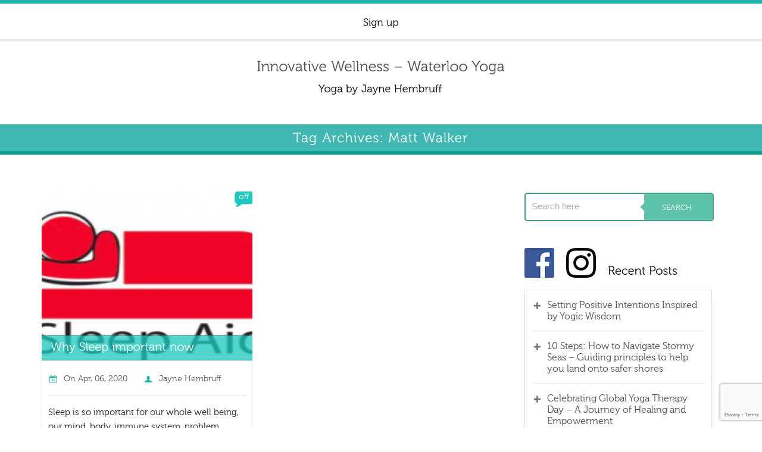

--- FILE ---
content_type: text/html; charset=UTF-8
request_url: https://innovativewellness.ca/tag/matt-walker/
body_size: 10000
content:
<!DOCTYPE HTML PUBLIC "-//W3C//DTD HTML 4.01//EN" "http://www.w3.org/TR/html4/strict.dtd">
<html lang="en-US">
<head>
<meta charset="UTF-8" />
        <title>
            Matt Walker &#124; Innovative Wellness &#8211; Waterloo Yoga        </title> 
        		
        <meta name="viewport" content="width=device-width, initial-scale=1.0, maximum-scale=1.0, user-scalable=0" />
        <link rel="profile" href="http://gmpg.org/xfn/11" />
        <link rel="pingback" href="https://innovativewellness.ca/xmlrpc.php" />
        <link rel="stylesheet" type="text/css" media="all" href="https://innovativewellness.ca/wp-content/themes/butterbellytheme/style.css" /> 
<meta name='robots' content='max-image-preview:large' />
	<style>img:is([sizes="auto" i], [sizes^="auto," i]) { contain-intrinsic-size: 3000px 1500px }</style>
	<link rel='dns-prefetch' href='//www.google.com' />
<link rel="alternate" type="application/rss+xml" title="Innovative Wellness - Waterloo Yoga &raquo; Feed" href="https://innovativewellness.ca/feed/" />
<link rel="alternate" type="application/rss+xml" title="Innovative Wellness - Waterloo Yoga &raquo; Matt Walker Tag Feed" href="https://innovativewellness.ca/tag/matt-walker/feed/" />
<script type="text/javascript">
/* <![CDATA[ */
window._wpemojiSettings = {"baseUrl":"https:\/\/s.w.org\/images\/core\/emoji\/16.0.1\/72x72\/","ext":".png","svgUrl":"https:\/\/s.w.org\/images\/core\/emoji\/16.0.1\/svg\/","svgExt":".svg","source":{"concatemoji":"https:\/\/innovativewellness.ca\/wp-includes\/js\/wp-emoji-release.min.js?ver=6.8.3"}};
/*! This file is auto-generated */
!function(s,n){var o,i,e;function c(e){try{var t={supportTests:e,timestamp:(new Date).valueOf()};sessionStorage.setItem(o,JSON.stringify(t))}catch(e){}}function p(e,t,n){e.clearRect(0,0,e.canvas.width,e.canvas.height),e.fillText(t,0,0);var t=new Uint32Array(e.getImageData(0,0,e.canvas.width,e.canvas.height).data),a=(e.clearRect(0,0,e.canvas.width,e.canvas.height),e.fillText(n,0,0),new Uint32Array(e.getImageData(0,0,e.canvas.width,e.canvas.height).data));return t.every(function(e,t){return e===a[t]})}function u(e,t){e.clearRect(0,0,e.canvas.width,e.canvas.height),e.fillText(t,0,0);for(var n=e.getImageData(16,16,1,1),a=0;a<n.data.length;a++)if(0!==n.data[a])return!1;return!0}function f(e,t,n,a){switch(t){case"flag":return n(e,"\ud83c\udff3\ufe0f\u200d\u26a7\ufe0f","\ud83c\udff3\ufe0f\u200b\u26a7\ufe0f")?!1:!n(e,"\ud83c\udde8\ud83c\uddf6","\ud83c\udde8\u200b\ud83c\uddf6")&&!n(e,"\ud83c\udff4\udb40\udc67\udb40\udc62\udb40\udc65\udb40\udc6e\udb40\udc67\udb40\udc7f","\ud83c\udff4\u200b\udb40\udc67\u200b\udb40\udc62\u200b\udb40\udc65\u200b\udb40\udc6e\u200b\udb40\udc67\u200b\udb40\udc7f");case"emoji":return!a(e,"\ud83e\udedf")}return!1}function g(e,t,n,a){var r="undefined"!=typeof WorkerGlobalScope&&self instanceof WorkerGlobalScope?new OffscreenCanvas(300,150):s.createElement("canvas"),o=r.getContext("2d",{willReadFrequently:!0}),i=(o.textBaseline="top",o.font="600 32px Arial",{});return e.forEach(function(e){i[e]=t(o,e,n,a)}),i}function t(e){var t=s.createElement("script");t.src=e,t.defer=!0,s.head.appendChild(t)}"undefined"!=typeof Promise&&(o="wpEmojiSettingsSupports",i=["flag","emoji"],n.supports={everything:!0,everythingExceptFlag:!0},e=new Promise(function(e){s.addEventListener("DOMContentLoaded",e,{once:!0})}),new Promise(function(t){var n=function(){try{var e=JSON.parse(sessionStorage.getItem(o));if("object"==typeof e&&"number"==typeof e.timestamp&&(new Date).valueOf()<e.timestamp+604800&&"object"==typeof e.supportTests)return e.supportTests}catch(e){}return null}();if(!n){if("undefined"!=typeof Worker&&"undefined"!=typeof OffscreenCanvas&&"undefined"!=typeof URL&&URL.createObjectURL&&"undefined"!=typeof Blob)try{var e="postMessage("+g.toString()+"("+[JSON.stringify(i),f.toString(),p.toString(),u.toString()].join(",")+"));",a=new Blob([e],{type:"text/javascript"}),r=new Worker(URL.createObjectURL(a),{name:"wpTestEmojiSupports"});return void(r.onmessage=function(e){c(n=e.data),r.terminate(),t(n)})}catch(e){}c(n=g(i,f,p,u))}t(n)}).then(function(e){for(var t in e)n.supports[t]=e[t],n.supports.everything=n.supports.everything&&n.supports[t],"flag"!==t&&(n.supports.everythingExceptFlag=n.supports.everythingExceptFlag&&n.supports[t]);n.supports.everythingExceptFlag=n.supports.everythingExceptFlag&&!n.supports.flag,n.DOMReady=!1,n.readyCallback=function(){n.DOMReady=!0}}).then(function(){return e}).then(function(){var e;n.supports.everything||(n.readyCallback(),(e=n.source||{}).concatemoji?t(e.concatemoji):e.wpemoji&&e.twemoji&&(t(e.twemoji),t(e.wpemoji)))}))}((window,document),window._wpemojiSettings);
/* ]]> */
</script>
<link rel='stylesheet' id='short_codes-css' href='https://innovativewellness.ca/wp-content/themes/butterbellytheme/css/shortcode.css?ver=6.8.3' type='text/css' media='all' />
<link rel='stylesheet' id='Pretty_photo-css' href='https://innovativewellness.ca/wp-content/themes/butterbellytheme/css/prettyPhoto.css?ver=6.8.3' type='text/css' media='all' />
<link rel='stylesheet' id='css_frame_work-css' href='https://innovativewellness.ca/wp-content/themes/butterbellytheme/css/1140_24_col_responsive.css?ver=6.8.3' type='text/css' media='all' />
<style id='wp-emoji-styles-inline-css' type='text/css'>

	img.wp-smiley, img.emoji {
		display: inline !important;
		border: none !important;
		box-shadow: none !important;
		height: 1em !important;
		width: 1em !important;
		margin: 0 0.07em !important;
		vertical-align: -0.1em !important;
		background: none !important;
		padding: 0 !important;
	}
</style>
<link rel='stylesheet' id='wp-block-library-css' href='https://innovativewellness.ca/wp-includes/css/dist/block-library/style.min.css?ver=6.8.3' type='text/css' media='all' />
<style id='classic-theme-styles-inline-css' type='text/css'>
/*! This file is auto-generated */
.wp-block-button__link{color:#fff;background-color:#32373c;border-radius:9999px;box-shadow:none;text-decoration:none;padding:calc(.667em + 2px) calc(1.333em + 2px);font-size:1.125em}.wp-block-file__button{background:#32373c;color:#fff;text-decoration:none}
</style>
<style id='global-styles-inline-css' type='text/css'>
:root{--wp--preset--aspect-ratio--square: 1;--wp--preset--aspect-ratio--4-3: 4/3;--wp--preset--aspect-ratio--3-4: 3/4;--wp--preset--aspect-ratio--3-2: 3/2;--wp--preset--aspect-ratio--2-3: 2/3;--wp--preset--aspect-ratio--16-9: 16/9;--wp--preset--aspect-ratio--9-16: 9/16;--wp--preset--color--black: #000000;--wp--preset--color--cyan-bluish-gray: #abb8c3;--wp--preset--color--white: #ffffff;--wp--preset--color--pale-pink: #f78da7;--wp--preset--color--vivid-red: #cf2e2e;--wp--preset--color--luminous-vivid-orange: #ff6900;--wp--preset--color--luminous-vivid-amber: #fcb900;--wp--preset--color--light-green-cyan: #7bdcb5;--wp--preset--color--vivid-green-cyan: #00d084;--wp--preset--color--pale-cyan-blue: #8ed1fc;--wp--preset--color--vivid-cyan-blue: #0693e3;--wp--preset--color--vivid-purple: #9b51e0;--wp--preset--gradient--vivid-cyan-blue-to-vivid-purple: linear-gradient(135deg,rgba(6,147,227,1) 0%,rgb(155,81,224) 100%);--wp--preset--gradient--light-green-cyan-to-vivid-green-cyan: linear-gradient(135deg,rgb(122,220,180) 0%,rgb(0,208,130) 100%);--wp--preset--gradient--luminous-vivid-amber-to-luminous-vivid-orange: linear-gradient(135deg,rgba(252,185,0,1) 0%,rgba(255,105,0,1) 100%);--wp--preset--gradient--luminous-vivid-orange-to-vivid-red: linear-gradient(135deg,rgba(255,105,0,1) 0%,rgb(207,46,46) 100%);--wp--preset--gradient--very-light-gray-to-cyan-bluish-gray: linear-gradient(135deg,rgb(238,238,238) 0%,rgb(169,184,195) 100%);--wp--preset--gradient--cool-to-warm-spectrum: linear-gradient(135deg,rgb(74,234,220) 0%,rgb(151,120,209) 20%,rgb(207,42,186) 40%,rgb(238,44,130) 60%,rgb(251,105,98) 80%,rgb(254,248,76) 100%);--wp--preset--gradient--blush-light-purple: linear-gradient(135deg,rgb(255,206,236) 0%,rgb(152,150,240) 100%);--wp--preset--gradient--blush-bordeaux: linear-gradient(135deg,rgb(254,205,165) 0%,rgb(254,45,45) 50%,rgb(107,0,62) 100%);--wp--preset--gradient--luminous-dusk: linear-gradient(135deg,rgb(255,203,112) 0%,rgb(199,81,192) 50%,rgb(65,88,208) 100%);--wp--preset--gradient--pale-ocean: linear-gradient(135deg,rgb(255,245,203) 0%,rgb(182,227,212) 50%,rgb(51,167,181) 100%);--wp--preset--gradient--electric-grass: linear-gradient(135deg,rgb(202,248,128) 0%,rgb(113,206,126) 100%);--wp--preset--gradient--midnight: linear-gradient(135deg,rgb(2,3,129) 0%,rgb(40,116,252) 100%);--wp--preset--font-size--small: 13px;--wp--preset--font-size--medium: 20px;--wp--preset--font-size--large: 36px;--wp--preset--font-size--x-large: 42px;--wp--preset--spacing--20: 0.44rem;--wp--preset--spacing--30: 0.67rem;--wp--preset--spacing--40: 1rem;--wp--preset--spacing--50: 1.5rem;--wp--preset--spacing--60: 2.25rem;--wp--preset--spacing--70: 3.38rem;--wp--preset--spacing--80: 5.06rem;--wp--preset--shadow--natural: 6px 6px 9px rgba(0, 0, 0, 0.2);--wp--preset--shadow--deep: 12px 12px 50px rgba(0, 0, 0, 0.4);--wp--preset--shadow--sharp: 6px 6px 0px rgba(0, 0, 0, 0.2);--wp--preset--shadow--outlined: 6px 6px 0px -3px rgba(255, 255, 255, 1), 6px 6px rgba(0, 0, 0, 1);--wp--preset--shadow--crisp: 6px 6px 0px rgba(0, 0, 0, 1);}:where(.is-layout-flex){gap: 0.5em;}:where(.is-layout-grid){gap: 0.5em;}body .is-layout-flex{display: flex;}.is-layout-flex{flex-wrap: wrap;align-items: center;}.is-layout-flex > :is(*, div){margin: 0;}body .is-layout-grid{display: grid;}.is-layout-grid > :is(*, div){margin: 0;}:where(.wp-block-columns.is-layout-flex){gap: 2em;}:where(.wp-block-columns.is-layout-grid){gap: 2em;}:where(.wp-block-post-template.is-layout-flex){gap: 1.25em;}:where(.wp-block-post-template.is-layout-grid){gap: 1.25em;}.has-black-color{color: var(--wp--preset--color--black) !important;}.has-cyan-bluish-gray-color{color: var(--wp--preset--color--cyan-bluish-gray) !important;}.has-white-color{color: var(--wp--preset--color--white) !important;}.has-pale-pink-color{color: var(--wp--preset--color--pale-pink) !important;}.has-vivid-red-color{color: var(--wp--preset--color--vivid-red) !important;}.has-luminous-vivid-orange-color{color: var(--wp--preset--color--luminous-vivid-orange) !important;}.has-luminous-vivid-amber-color{color: var(--wp--preset--color--luminous-vivid-amber) !important;}.has-light-green-cyan-color{color: var(--wp--preset--color--light-green-cyan) !important;}.has-vivid-green-cyan-color{color: var(--wp--preset--color--vivid-green-cyan) !important;}.has-pale-cyan-blue-color{color: var(--wp--preset--color--pale-cyan-blue) !important;}.has-vivid-cyan-blue-color{color: var(--wp--preset--color--vivid-cyan-blue) !important;}.has-vivid-purple-color{color: var(--wp--preset--color--vivid-purple) !important;}.has-black-background-color{background-color: var(--wp--preset--color--black) !important;}.has-cyan-bluish-gray-background-color{background-color: var(--wp--preset--color--cyan-bluish-gray) !important;}.has-white-background-color{background-color: var(--wp--preset--color--white) !important;}.has-pale-pink-background-color{background-color: var(--wp--preset--color--pale-pink) !important;}.has-vivid-red-background-color{background-color: var(--wp--preset--color--vivid-red) !important;}.has-luminous-vivid-orange-background-color{background-color: var(--wp--preset--color--luminous-vivid-orange) !important;}.has-luminous-vivid-amber-background-color{background-color: var(--wp--preset--color--luminous-vivid-amber) !important;}.has-light-green-cyan-background-color{background-color: var(--wp--preset--color--light-green-cyan) !important;}.has-vivid-green-cyan-background-color{background-color: var(--wp--preset--color--vivid-green-cyan) !important;}.has-pale-cyan-blue-background-color{background-color: var(--wp--preset--color--pale-cyan-blue) !important;}.has-vivid-cyan-blue-background-color{background-color: var(--wp--preset--color--vivid-cyan-blue) !important;}.has-vivid-purple-background-color{background-color: var(--wp--preset--color--vivid-purple) !important;}.has-black-border-color{border-color: var(--wp--preset--color--black) !important;}.has-cyan-bluish-gray-border-color{border-color: var(--wp--preset--color--cyan-bluish-gray) !important;}.has-white-border-color{border-color: var(--wp--preset--color--white) !important;}.has-pale-pink-border-color{border-color: var(--wp--preset--color--pale-pink) !important;}.has-vivid-red-border-color{border-color: var(--wp--preset--color--vivid-red) !important;}.has-luminous-vivid-orange-border-color{border-color: var(--wp--preset--color--luminous-vivid-orange) !important;}.has-luminous-vivid-amber-border-color{border-color: var(--wp--preset--color--luminous-vivid-amber) !important;}.has-light-green-cyan-border-color{border-color: var(--wp--preset--color--light-green-cyan) !important;}.has-vivid-green-cyan-border-color{border-color: var(--wp--preset--color--vivid-green-cyan) !important;}.has-pale-cyan-blue-border-color{border-color: var(--wp--preset--color--pale-cyan-blue) !important;}.has-vivid-cyan-blue-border-color{border-color: var(--wp--preset--color--vivid-cyan-blue) !important;}.has-vivid-purple-border-color{border-color: var(--wp--preset--color--vivid-purple) !important;}.has-vivid-cyan-blue-to-vivid-purple-gradient-background{background: var(--wp--preset--gradient--vivid-cyan-blue-to-vivid-purple) !important;}.has-light-green-cyan-to-vivid-green-cyan-gradient-background{background: var(--wp--preset--gradient--light-green-cyan-to-vivid-green-cyan) !important;}.has-luminous-vivid-amber-to-luminous-vivid-orange-gradient-background{background: var(--wp--preset--gradient--luminous-vivid-amber-to-luminous-vivid-orange) !important;}.has-luminous-vivid-orange-to-vivid-red-gradient-background{background: var(--wp--preset--gradient--luminous-vivid-orange-to-vivid-red) !important;}.has-very-light-gray-to-cyan-bluish-gray-gradient-background{background: var(--wp--preset--gradient--very-light-gray-to-cyan-bluish-gray) !important;}.has-cool-to-warm-spectrum-gradient-background{background: var(--wp--preset--gradient--cool-to-warm-spectrum) !important;}.has-blush-light-purple-gradient-background{background: var(--wp--preset--gradient--blush-light-purple) !important;}.has-blush-bordeaux-gradient-background{background: var(--wp--preset--gradient--blush-bordeaux) !important;}.has-luminous-dusk-gradient-background{background: var(--wp--preset--gradient--luminous-dusk) !important;}.has-pale-ocean-gradient-background{background: var(--wp--preset--gradient--pale-ocean) !important;}.has-electric-grass-gradient-background{background: var(--wp--preset--gradient--electric-grass) !important;}.has-midnight-gradient-background{background: var(--wp--preset--gradient--midnight) !important;}.has-small-font-size{font-size: var(--wp--preset--font-size--small) !important;}.has-medium-font-size{font-size: var(--wp--preset--font-size--medium) !important;}.has-large-font-size{font-size: var(--wp--preset--font-size--large) !important;}.has-x-large-font-size{font-size: var(--wp--preset--font-size--x-large) !important;}
:where(.wp-block-post-template.is-layout-flex){gap: 1.25em;}:where(.wp-block-post-template.is-layout-grid){gap: 1.25em;}
:where(.wp-block-columns.is-layout-flex){gap: 2em;}:where(.wp-block-columns.is-layout-grid){gap: 2em;}
:root :where(.wp-block-pullquote){font-size: 1.5em;line-height: 1.6;}
</style>
<link rel='stylesheet' id='contact-form-7-css' href='https://innovativewellness.ca/wp-content/plugins/contact-form-7/includes/css/styles.css?ver=5.5.6' type='text/css' media='all' />
<link rel='stylesheet' id='wpdevelop-bts-css' href='https://innovativewellness.ca/wp-content/plugins/booking/assets/libs/bootstrap-css/css/bootstrap.css?ver=3.3.5.1' type='text/css' media='all' />
<link rel='stylesheet' id='wpdevelop-bts-theme-css' href='https://innovativewellness.ca/wp-content/plugins/booking/assets/libs/bootstrap-css/css/bootstrap-theme.css?ver=3.3.5.1' type='text/css' media='all' />
<link rel='stylesheet' id='wpbc-tippy-popover-css' href='https://innovativewellness.ca/wp-content/plugins/booking/assets/libs/tippy.js/themes/wpbc-tippy-popover.css?ver=6.3.7' type='text/css' media='all' />
<link rel='stylesheet' id='wpbc-tippy-times-css' href='https://innovativewellness.ca/wp-content/plugins/booking/assets/libs/tippy.js/themes/wpbc-tippy-times.css?ver=6.3.7' type='text/css' media='all' />
<link rel='stylesheet' id='wpbc-material-design-icons-css' href='https://innovativewellness.ca/wp-content/plugins/booking/assets/libs/material-design-icons/material-design-icons.css?ver=4.0.0' type='text/css' media='all' />
<link rel='stylesheet' id='wpbc-time_picker-css' href='https://innovativewellness.ca/wp-content/plugins/booking/css/wpbc_time-selector.css?ver=9.1.1' type='text/css' media='all' />
<link rel='stylesheet' id='wpbc-time_picker-skin-css' href='https://innovativewellness.ca/wp-content/plugins/booking/css/time_picker_skins/grey.css?ver=9.1.1' type='text/css' media='all' />
<link rel='stylesheet' id='wpbc-client-pages-css' href='https://innovativewellness.ca/wp-content/plugins/booking/css/client.css?ver=9.1.1' type='text/css' media='all' />
<link rel='stylesheet' id='wpbc-calendar-css' href='https://innovativewellness.ca/wp-content/plugins/booking/css/calendar.css?ver=9.1.1' type='text/css' media='all' />
<link rel='stylesheet' id='wpbc-calendar-skin-css' href='https://innovativewellness.ca/wp-content/plugins/booking/css/skins/traditional.css?ver=9.1.1' type='text/css' media='all' />
<link rel='stylesheet' id='wpbc-flex-timeline-css' href='https://innovativewellness.ca/wp-content/plugins/booking/core/timeline/v2/css/timeline_v2.css?ver=9.1.1' type='text/css' media='all' />
<link rel='stylesheet' id='wpbc-flex-timeline-skin-css' href='https://innovativewellness.ca/wp-content/plugins/booking/core/timeline/v2/css/timeline_skin_v2.css?ver=9.1.1' type='text/css' media='all' />
<script type="text/javascript" src="https://innovativewellness.ca/wp-includes/js/jquery/jquery.min.js?ver=3.7.1" id="jquery-core-js"></script>
<script type="text/javascript" src="https://innovativewellness.ca/wp-includes/js/jquery/jquery-migrate.min.js?ver=3.4.1" id="jquery-migrate-js"></script>
<script type="text/javascript" src="https://innovativewellness.ca/wp-content/themes/butterbellytheme/js/ddsmoothmenu.js?ver=6.8.3" id="inkthemes-ddsmoothmenu-js"></script>
<script type="text/javascript" src="https://innovativewellness.ca/wp-content/themes/butterbellytheme/js/jquery.flexslider-min.js?ver=6.8.3" id="flex-slider-js"></script>
<script type="text/javascript" src="https://innovativewellness.ca/wp-content/themes/butterbellytheme/js/jquery.prettyPhoto.js?ver=6.8.3" id="inkthemes-prettyphoto-js"></script>
<script type="text/javascript" src="https://innovativewellness.ca/wp-content/themes/butterbellytheme/js/cufon-yui.js?ver=6.8.3" id="inkthemes-cunfon-yui-js"></script>
<script type="text/javascript" src="https://innovativewellness.ca/wp-content/themes/butterbellytheme/js/Museo_100_300-Museo_300_400.font.js?ver=6.8.3" id="inkthemes-Museo-font-js"></script>
<script type="text/javascript" src="https://innovativewellness.ca/wp-content/themes/butterbellytheme/js/jquery.smartTab.js?ver=6.8.3" id="inkthemes-smartTab-js"></script>
<script type="text/javascript" src="https://innovativewellness.ca/wp-content/themes/butterbellytheme/js/custom.js?ver=6.8.3" id="inkthemes-custom-js"></script>
<script type="text/javascript" id="wpbc-global-vars-js-extra">
/* <![CDATA[ */
var wpbcg = {"time_disable_modes":["single"]};
var wpbc_global1 = {"wpbc_ajaxurl":"https:\/\/innovativewellness.ca\/wp-admin\/admin-ajax.php","wpdev_bk_plugin_url":"https:\/\/innovativewellness.ca\/wp-content\/plugins\/booking","wpdev_bk_today":"[2025,11,1,0,21]","visible_booking_id_on_page":"[]","booking_max_monthes_in_calendar":"1y","user_unavilable_days":"[999]","wpdev_bk_edit_id_hash":"","wpdev_bk_plugin_filename":"wpdev-booking.php","bk_days_selection_mode":"multiple","wpdev_bk_personal":"0","block_some_dates_from_today":"0","message_verif_requred":"This field is required","message_verif_requred_for_check_box":"This checkbox must be checked","message_verif_requred_for_radio_box":"At least one option must be selected","message_verif_emeil":"Incorrect email field","message_verif_same_emeil":"Your emails do not match","message_verif_selectdts":"Please, select booking date(s) at Calendar.","parent_booking_resources":"[]","new_booking_title":"Thank you for your online booking.  We will send confirmation of your booking as soon as possible.","new_booking_title_time":"7000","type_of_thank_you_message":"message","thank_you_page_URL":"https:\/\/innovativewellness.ca\/thank-you","is_am_pm_inside_time":"true","is_booking_used_check_in_out_time":"false","wpbc_active_locale":"en_US","wpbc_message_processing":"Processing","wpbc_message_deleting":"Deleting","wpbc_message_updating":"Updating","wpbc_message_saving":"Saving","message_checkinouttime_error":"Error! Please reset your check-in\/check-out dates above.","message_starttime_error":"Start Time is invalid. The date or time may be booked, or already in the past! Please choose another date or time.","message_endtime_error":"End Time is invalid. The date or time may be booked, or already in the past. The End Time may also be earlier that the start time, if only 1 day was selected! Please choose another date or time.","message_rangetime_error":"The time(s) may be booked, or already in the past!","message_durationtime_error":"The time(s) may be booked, or already in the past!","bk_highlight_timeslot_word":"Times:"};
/* ]]> */
</script>
<script type="text/javascript" src="https://innovativewellness.ca/wp-content/plugins/booking/js/wpbc_vars.js?ver=9.1.1" id="wpbc-global-vars-js"></script>
<script type="text/javascript" src="https://innovativewellness.ca/wp-content/plugins/booking/assets/libs/popper/popper.js?ver=2.11.2" id="wpbc-popper-js"></script>
<script type="text/javascript" src="https://innovativewellness.ca/wp-content/plugins/booking/assets/libs/tippy.js/dist/tippy-bundle.umd.js?ver=6.3.7" id="wpbc-tipcy-js"></script>
<script type="text/javascript" src="https://innovativewellness.ca/wp-content/plugins/booking/js/datepick/jquery.datepick.wpbc.9.0.js?ver=9.0" id="wpbc-datepick-js"></script>
<script type="text/javascript" src="https://innovativewellness.ca/wp-content/plugins/booking/js/client.js?ver=9.1.1" id="wpbc-main-client-js"></script>
<script type="text/javascript" src="https://innovativewellness.ca/wp-content/plugins/booking/js/wpbc_times.js?ver=9.1.1" id="wpbc-times-js"></script>
<script type="text/javascript" src="https://innovativewellness.ca/wp-content/plugins/booking/js/wpbc_time-selector.js?ver=9.1.1" id="wpbc-time-selector-js"></script>
<script type="text/javascript" src="https://innovativewellness.ca/wp-content/plugins/booking/core/timeline/v2/_out/timeline_v2.js?ver=9.1.1" id="wpbc-timeline-flex-js"></script>
<link rel="https://api.w.org/" href="https://innovativewellness.ca/wp-json/" /><link rel="alternate" title="JSON" type="application/json" href="https://innovativewellness.ca/wp-json/wp/v2/tags/368" /><link rel="EditURI" type="application/rsd+xml" title="RSD" href="https://innovativewellness.ca/xmlrpc.php?rsd" />
<meta name="generator" content="WordPress 6.8.3" />
        <link rel="shortcut icon" href="https://innovativewellness.ca/wp-content/themes/butterbellytheme/images/favicon.ico" />
        </head>
<body class="archive tag tag-matt-walker tag-368 wp-theme-butterbellytheme" style="  " >
<body>
<div class="menu_container">
<div class="container_24">
<div class="grid_24">
    <div class="menu-wrapper">
    <div id="MainNav">
	 <a href="#" class="mobile_nav closed">Pages Navigation Menu<span></span></a>
				<div id="menu" class="menu-home-container"><ul id="menu-home" class="ddsmoothmenu"><li id="menu-item-6827" class="menu-item menu-item-type-post_type menu-item-object-page menu-item-6827"><a href="https://innovativewellness.ca/sign-up/">Sign up</a></li>
</ul></div> 
                 </div> 
        </div>
		<div class="call-us">
						</div>
		</div>
		 <div class="clear"></div>
		 </div>
        </div>
<div class="index_container">
<div class="header_container not_home">
<div class="container_24">
<div class="grid_24">
<div class="header">

<div class="logo"> <hgroup>
<h1 class="site-title"><a href="https://innovativewellness.ca/" title="Innovative Wellness &#8211; Waterloo Yoga" rel="home">Innovative Wellness &#8211; Waterloo Yoga</a></h1>
<h4 class="site-description">Yoga by Jayne Hembruff</h4>
</hgroup>
</div>

		</div>
      </div>
	  	  <div class="clear"></div>
</div>
</div>  
<div class="page_heading_container">
<div class="container_24">
<div class="grid_24">
<div class="page_heading_content">
<h1>Tag Archives: Matt Walker</h1>
</div>
</div>
<div class="clear"></div>
</div>
</div>
<div class="page-container">
<div class="container_24">
<div class="grid_24">
<div class="page-content">
<div class="grid_17 alpha">
<div class="content-bar">  	
			<!-- Start the Loop. -->
				<!--Start post-->
            <div class="post">
						  <div class="post_image"> 
				<a href='https://innovativewellness.ca/why-sleep-important-now/'><img src='https://innovativewellness.ca/wp-content/uploads/2012/06/Sleep-Aid-logo-jpg-150x150.png' class='postimg' alt='Post Image'/></a>                <h1 class="post_title"><a href="https://innovativewellness.ca/why-sleep-important-now/" rel="bookmark" title="Permanent Link to Why Sleep important now">Why Sleep important now</a></h1>
				 <div class="post_comment"><span>off</span></div>
				</div>
				                <div class="post_content">                
                <ul class="post_meta">                 
                  <li class="post_date"><span>On</span>&nbsp;<a href="#">Apr, 06, 2020</a></li>
				   <li class="posted_by"><span></span>&nbsp;<a href="#"><a href="https://innovativewellness.ca/author/jayne718/" title="Posts by Jayne Hembruff" rel="author">Jayne Hembruff</a></a></li>
                </ul>
            <p>Sleep is so important for our whole well being, our mind, body, immune system, problem solving, creativity, etc . Sleep is especially important during these times of uncertainty with COVID-19 isolation and social distancing. We offer Sleep Aid classes and  a Sleep Aid Audio  and Contact me to book a Sleep Aid virtual class. Listen to Matt [&hellip;]</p>
             <a class="read_more" href="https://innovativewellness.ca/why-sleep-important-now/">Continue Reading...</a>
              </div>
            </div>
<!--End post-->
                           <!--End post--> 
          </div>
			  </div>
			  <div class="grid_7 omega">
		<!--Start Sidebar-->
		 <div class="sidebar">
    <form role="search" method="get" class="searchform" action="https://innovativewellness.ca/">
    <div>
        <input type="text" onfocus="if (this.value == 'Search here') {this.value = '';}" onblur="if (this.value == '') {this.value = 'Search here';}"  value="Search here" name="s" id="s" />
        <input type="submit" id="searchsubmit" value="SEARCH" />
    </div>
</form>
<div class="clear"></div>
<div class="textwidget"><p><center><a href="https://www.facebook.com/Innovative-Wellness-153026674870056/" target="_blank" rel="noopener"><img class="alignleft wp-image-5332 size-full" src="https://innovativewellness.ca/wp-content/uploads/facebook.png" alt="" width="50" height="50" /></a>  <a href="https://www.instagram.com/innovative_wellness1/" target="_blank" rel="noopener"><img class="alignleft wp-image-5334 size-full" src="https://innovativewellness.ca/wp-content/uploads/instgram.png" alt="" width="50" height="50" /></a></center></p>
</div>
		
		<h3>Recent Posts</h3>
		<ul>
											<li>
					<a href="https://innovativewellness.ca/setting-positive-intentions-inspired-by-yogic-wisdom/">Setting Positive Intentions Inspired by Yogic Wisdom</a>
									</li>
											<li>
					<a href="https://innovativewellness.ca/10-steps-how-to-navigate-stormy-seas-guiding-principles-to-help-help-land-you-onto-a-beautiful-safe-ground-with-calmer-waters/">10 Steps: How to Navigate Stormy Seas &#8211; Guiding principles to help you land onto safer shores</a>
									</li>
											<li>
					<a href="https://innovativewellness.ca/celebrating-global-yoga-therapy-day-a-journey-of-healing-and-empowerment/">Celebrating Global Yoga Therapy Day &#8211; A Journey of Healing and Empowerment</a>
									</li>
											<li>
					<a href="https://innovativewellness.ca/chair-yoga-for-healthy-aging-promoting-independence-well-being-and-mental-clarity/">Chair Yoga for Healthy Aging: Promoting Independence, Well-Being, and Mental Clarity</a>
									</li>
											<li>
					<a href="https://innovativewellness.ca/sleep-solutions-empowering-restful-nights-for-older-adults-concussion-recovery-back-pain-and-mental-health/">Sleep Solutions: Empowering Restful Nights for Older Adults, Concussion Recovery, Back Pain, and Mental Health</a>
									</li>
					</ul>

		<h3>Archives</h3>		<label class="screen-reader-text" for="archives-dropdown-2">Archives</label>
		<select id="archives-dropdown-2" name="archive-dropdown">
			
			<option value="">Select Month</option>
				<option value='https://innovativewellness.ca/2023/09/'> September 2023 &nbsp;(1)</option>
	<option value='https://innovativewellness.ca/2023/08/'> August 2023 &nbsp;(1)</option>
	<option value='https://innovativewellness.ca/2023/07/'> July 2023 &nbsp;(6)</option>
	<option value='https://innovativewellness.ca/2023/06/'> June 2023 &nbsp;(1)</option>
	<option value='https://innovativewellness.ca/2023/05/'> May 2023 &nbsp;(1)</option>
	<option value='https://innovativewellness.ca/2023/03/'> March 2023 &nbsp;(2)</option>
	<option value='https://innovativewellness.ca/2023/01/'> January 2023 &nbsp;(1)</option>
	<option value='https://innovativewellness.ca/2022/05/'> May 2022 &nbsp;(1)</option>
	<option value='https://innovativewellness.ca/2022/01/'> January 2022 &nbsp;(3)</option>
	<option value='https://innovativewellness.ca/2021/12/'> December 2021 &nbsp;(1)</option>
	<option value='https://innovativewellness.ca/2021/10/'> October 2021 &nbsp;(2)</option>
	<option value='https://innovativewellness.ca/2021/09/'> September 2021 &nbsp;(2)</option>
	<option value='https://innovativewellness.ca/2021/08/'> August 2021 &nbsp;(1)</option>
	<option value='https://innovativewellness.ca/2021/04/'> April 2021 &nbsp;(1)</option>
	<option value='https://innovativewellness.ca/2021/02/'> February 2021 &nbsp;(1)</option>
	<option value='https://innovativewellness.ca/2021/01/'> January 2021 &nbsp;(1)</option>
	<option value='https://innovativewellness.ca/2020/09/'> September 2020 &nbsp;(3)</option>
	<option value='https://innovativewellness.ca/2020/07/'> July 2020 &nbsp;(3)</option>
	<option value='https://innovativewellness.ca/2020/06/'> June 2020 &nbsp;(5)</option>
	<option value='https://innovativewellness.ca/2020/05/'> May 2020 &nbsp;(1)</option>
	<option value='https://innovativewellness.ca/2020/04/'> April 2020 &nbsp;(1)</option>
	<option value='https://innovativewellness.ca/2020/03/'> March 2020 &nbsp;(6)</option>
	<option value='https://innovativewellness.ca/2019/10/'> October 2019 &nbsp;(1)</option>
	<option value='https://innovativewellness.ca/2019/09/'> September 2019 &nbsp;(1)</option>
	<option value='https://innovativewellness.ca/2019/02/'> February 2019 &nbsp;(1)</option>
	<option value='https://innovativewellness.ca/2019/01/'> January 2019 &nbsp;(5)</option>
	<option value='https://innovativewellness.ca/2018/10/'> October 2018 &nbsp;(1)</option>
	<option value='https://innovativewellness.ca/2018/08/'> August 2018 &nbsp;(1)</option>
	<option value='https://innovativewellness.ca/2018/06/'> June 2018 &nbsp;(4)</option>
	<option value='https://innovativewellness.ca/2018/04/'> April 2018 &nbsp;(7)</option>
	<option value='https://innovativewellness.ca/2018/03/'> March 2018 &nbsp;(6)</option>
	<option value='https://innovativewellness.ca/2018/02/'> February 2018 &nbsp;(3)</option>
	<option value='https://innovativewellness.ca/2018/01/'> January 2018 &nbsp;(2)</option>
	<option value='https://innovativewellness.ca/2017/12/'> December 2017 &nbsp;(1)</option>
	<option value='https://innovativewellness.ca/2017/11/'> November 2017 &nbsp;(4)</option>
	<option value='https://innovativewellness.ca/2017/10/'> October 2017 &nbsp;(7)</option>
	<option value='https://innovativewellness.ca/2017/09/'> September 2017 &nbsp;(4)</option>
	<option value='https://innovativewellness.ca/2017/08/'> August 2017 &nbsp;(1)</option>
	<option value='https://innovativewellness.ca/2017/07/'> July 2017 &nbsp;(2)</option>
	<option value='https://innovativewellness.ca/2017/06/'> June 2017 &nbsp;(5)</option>
	<option value='https://innovativewellness.ca/2017/05/'> May 2017 &nbsp;(3)</option>
	<option value='https://innovativewellness.ca/2017/04/'> April 2017 &nbsp;(6)</option>
	<option value='https://innovativewellness.ca/2017/03/'> March 2017 &nbsp;(6)</option>
	<option value='https://innovativewellness.ca/2017/02/'> February 2017 &nbsp;(7)</option>
	<option value='https://innovativewellness.ca/2017/01/'> January 2017 &nbsp;(1)</option>
	<option value='https://innovativewellness.ca/2016/11/'> November 2016 &nbsp;(1)</option>
	<option value='https://innovativewellness.ca/2016/09/'> September 2016 &nbsp;(4)</option>
	<option value='https://innovativewellness.ca/2016/08/'> August 2016 &nbsp;(2)</option>
	<option value='https://innovativewellness.ca/2016/07/'> July 2016 &nbsp;(4)</option>
	<option value='https://innovativewellness.ca/2016/06/'> June 2016 &nbsp;(7)</option>
	<option value='https://innovativewellness.ca/2016/05/'> May 2016 &nbsp;(5)</option>
	<option value='https://innovativewellness.ca/2016/04/'> April 2016 &nbsp;(2)</option>
	<option value='https://innovativewellness.ca/2016/03/'> March 2016 &nbsp;(2)</option>
	<option value='https://innovativewellness.ca/2016/02/'> February 2016 &nbsp;(4)</option>
	<option value='https://innovativewellness.ca/2016/01/'> January 2016 &nbsp;(2)</option>
	<option value='https://innovativewellness.ca/2015/12/'> December 2015 &nbsp;(1)</option>
	<option value='https://innovativewellness.ca/2015/11/'> November 2015 &nbsp;(1)</option>
	<option value='https://innovativewellness.ca/2015/10/'> October 2015 &nbsp;(3)</option>
	<option value='https://innovativewellness.ca/2015/09/'> September 2015 &nbsp;(5)</option>
	<option value='https://innovativewellness.ca/2015/08/'> August 2015 &nbsp;(1)</option>
	<option value='https://innovativewellness.ca/2015/07/'> July 2015 &nbsp;(4)</option>
	<option value='https://innovativewellness.ca/2015/06/'> June 2015 &nbsp;(2)</option>
	<option value='https://innovativewellness.ca/2015/05/'> May 2015 &nbsp;(3)</option>
	<option value='https://innovativewellness.ca/2015/03/'> March 2015 &nbsp;(2)</option>
	<option value='https://innovativewellness.ca/2015/02/'> February 2015 &nbsp;(2)</option>
	<option value='https://innovativewellness.ca/2015/01/'> January 2015 &nbsp;(1)</option>
	<option value='https://innovativewellness.ca/2014/12/'> December 2014 &nbsp;(2)</option>
	<option value='https://innovativewellness.ca/2014/10/'> October 2014 &nbsp;(5)</option>
	<option value='https://innovativewellness.ca/2014/09/'> September 2014 &nbsp;(1)</option>
	<option value='https://innovativewellness.ca/2014/08/'> August 2014 &nbsp;(1)</option>
	<option value='https://innovativewellness.ca/2014/07/'> July 2014 &nbsp;(1)</option>
	<option value='https://innovativewellness.ca/2014/05/'> May 2014 &nbsp;(2)</option>
	<option value='https://innovativewellness.ca/2014/04/'> April 2014 &nbsp;(6)</option>
	<option value='https://innovativewellness.ca/2014/03/'> March 2014 &nbsp;(7)</option>
	<option value='https://innovativewellness.ca/2014/02/'> February 2014 &nbsp;(2)</option>
	<option value='https://innovativewellness.ca/2014/01/'> January 2014 &nbsp;(3)</option>
	<option value='https://innovativewellness.ca/2013/12/'> December 2013 &nbsp;(5)</option>
	<option value='https://innovativewellness.ca/2013/11/'> November 2013 &nbsp;(1)</option>
	<option value='https://innovativewellness.ca/2013/09/'> September 2013 &nbsp;(4)</option>
	<option value='https://innovativewellness.ca/2013/08/'> August 2013 &nbsp;(2)</option>
	<option value='https://innovativewellness.ca/2013/06/'> June 2013 &nbsp;(1)</option>
	<option value='https://innovativewellness.ca/2013/05/'> May 2013 &nbsp;(5)</option>
	<option value='https://innovativewellness.ca/2013/04/'> April 2013 &nbsp;(3)</option>
	<option value='https://innovativewellness.ca/2013/03/'> March 2013 &nbsp;(3)</option>
	<option value='https://innovativewellness.ca/2013/01/'> January 2013 &nbsp;(1)</option>
	<option value='https://innovativewellness.ca/2012/12/'> December 2012 &nbsp;(2)</option>
	<option value='https://innovativewellness.ca/2012/10/'> October 2012 &nbsp;(3)</option>
	<option value='https://innovativewellness.ca/2012/09/'> September 2012 &nbsp;(2)</option>
	<option value='https://innovativewellness.ca/2012/08/'> August 2012 &nbsp;(1)</option>
	<option value='https://innovativewellness.ca/2012/07/'> July 2012 &nbsp;(3)</option>
	<option value='https://innovativewellness.ca/2012/04/'> April 2012 &nbsp;(1)</option>
	<option value='https://innovativewellness.ca/2012/03/'> March 2012 &nbsp;(7)</option>
	<option value='https://innovativewellness.ca/2012/02/'> February 2012 &nbsp;(4)</option>

		</select>

			<script type="text/javascript">
/* <![CDATA[ */

(function() {
	var dropdown = document.getElementById( "archives-dropdown-2" );
	function onSelectChange() {
		if ( dropdown.options[ dropdown.selectedIndex ].value !== '' ) {
			document.location.href = this.options[ this.selectedIndex ].value;
		}
	}
	dropdown.onchange = onSelectChange;
})();

/* ]]> */
</script>
<h3>Categories</h3>
			<ul>
					<li class="cat-item cat-item-532"><a href="https://innovativewellness.ca/category/baby-yoga/">Baby Yoga</a>
</li>
	<li class="cat-item cat-item-2"><a href="https://innovativewellness.ca/category/camps/">Camps</a>
</li>
	<li class="cat-item cat-item-315"><a href="https://innovativewellness.ca/category/clients-say/">Clients Say</a>
</li>
	<li class="cat-item cat-item-551"><a href="https://innovativewellness.ca/category/dance/">Dance</a>
</li>
	<li class="cat-item cat-item-3"><a href="https://innovativewellness.ca/category/general/">General</a>
</li>
	<li class="cat-item cat-item-558"><a href="https://innovativewellness.ca/category/osteopenia/">osteopenia</a>
</li>
	<li class="cat-item cat-item-535"><a href="https://innovativewellness.ca/category/post-natal-yoga/">Post Natal Yoga</a>
</li>
	<li class="cat-item cat-item-534"><a href="https://innovativewellness.ca/category/pre-natal-yoga/">Pre Natal Yoga</a>
</li>
	<li class="cat-item cat-item-4"><a href="https://innovativewellness.ca/category/testimonials/">Testimonials</a>
</li>
	<li class="cat-item cat-item-1"><a href="https://innovativewellness.ca/category/uncategorized/">Uncategorized</a>
</li>
	<li class="cat-item cat-item-538"><a href="https://innovativewellness.ca/category/waterloo-baby-yoga/">Waterloo Baby Yoga</a>
</li>
	<li class="cat-item cat-item-537"><a href="https://innovativewellness.ca/category/waterloo-yoga/">Waterloo Yoga</a>
</li>
	<li class="cat-item cat-item-80"><a href="https://innovativewellness.ca/category/workshop/">Workshop</a>
</li>
	<li class="cat-item cat-item-316"><a href="https://innovativewellness.ca/category/yoga-classes/">Yoga Classes</a>
</li>
	<li class="cat-item cat-item-557"><a href="https://innovativewellness.ca/category/yoga-for-healthy-aging/">Yoga for Healthy Aging</a>
</li>
	<li class="cat-item cat-item-536"><a href="https://innovativewellness.ca/category/yoga-for-new-parents/">Yoga for New Parents</a>
</li>
	<li class="cat-item cat-item-571"><a href="https://innovativewellness.ca/category/yoga-for-pain-relief/">yoga for pain relief</a>
</li>
	<li class="cat-item cat-item-533"><a href="https://innovativewellness.ca/category/yoga-with-baby/">Yoga with Baby</a>
</li>
			</ul>

			          
</div>		 <!--End Sidebar-->
		</div>
</div>
</div>
<div class="clear"></div>
</div>
</div>
	  </div>
	    </div>
		 </div>
		  <div class="clear"></div>
</div>
</div>
<div class="footer_top_container">
<div class="container_24">
<div class="grid_24">
<div class="footer_top_content">
 <div class="call_us">
<p> For Reservation Call : 1.888.222.5847</p>
</div>
</div>
</div>
<div class="clear"></div>
</div>
</div>
<div class="footer_container">
<div class="container_24">
<div class="grid_24">
<div class="footer">
  <div class="grid_6 footer_sec alpha">
    <div class="footer_widget first">
	    			<div class="textwidget"></div>
		     
    </div>
    </div>
     <div class="grid_6 footer_sec">
    <div class="footer_widget">
	            			<div class="textwidget"></div>
		             
    </div>
    </div>
    <div class="grid_6 footer_sec">
    <div class="footer_widget">
	            			<div class="textwidget"></div>
		            </div>
    </div>
    <div class="grid_6 footer_sec omega">
    <div class="footer_widget last">
	      			<div class="textwidget"></div>
		         </div>
    </div></div>
</div>
  <div class="clear"></div>
</div>
</div>
<div class="bottom_footer_container">
<div class="container_24">
<div class="grid_24">
<div class="bottom_footer_content">
<div class="grid_10 alpha">        
<div class="copyrightinfo">
<div class="copyrightinfo">
               			<p class="copyright">ButterBelly Theme Designed And Developed by <a href="http://www.inkthemes.com">InkThemes.com</a></p>
			            </div>
            </div>			 
         </div>
         <div class="grid_14 omega">
         <div id="footer_nav" class="menu-home-container"><ul id="menu-home-1" class="footer_nav"><li class="menu-item menu-item-type-post_type menu-item-object-page menu-item-6827"><a href="https://innovativewellness.ca/sign-up/">Sign up</a></li>
</ul></div>            </div>
         </div>
</div>
</div>
  <div class="clear"></div>
</div>
<script type="speculationrules">
{"prefetch":[{"source":"document","where":{"and":[{"href_matches":"\/*"},{"not":{"href_matches":["\/wp-*.php","\/wp-admin\/*","\/wp-content\/uploads\/*","\/wp-content\/*","\/wp-content\/plugins\/*","\/wp-content\/themes\/butterbellytheme\/*","\/*\\?(.+)"]}},{"not":{"selector_matches":"a[rel~=\"nofollow\"]"}},{"not":{"selector_matches":".no-prefetch, .no-prefetch a"}}]},"eagerness":"conservative"}]}
</script>
<script type="text/javascript" src="https://innovativewellness.ca/wp-includes/js/dist/vendor/wp-polyfill.min.js?ver=3.15.0" id="wp-polyfill-js"></script>
<script type="text/javascript" id="contact-form-7-js-extra">
/* <![CDATA[ */
var wpcf7 = {"api":{"root":"https:\/\/innovativewellness.ca\/wp-json\/","namespace":"contact-form-7\/v1"}};
/* ]]> */
</script>
<script type="text/javascript" src="https://innovativewellness.ca/wp-content/plugins/contact-form-7/includes/js/index.js?ver=5.5.6" id="contact-form-7-js"></script>
<script type="text/javascript" src="https://www.google.com/recaptcha/api.js?render=6Lfpg5wUAAAAAHryJxsUapbuRnFT_4DYvtsAX5nm&amp;ver=3.0" id="google-recaptcha-js"></script>
<script type="text/javascript" id="wpcf7-recaptcha-js-extra">
/* <![CDATA[ */
var wpcf7_recaptcha = {"sitekey":"6Lfpg5wUAAAAAHryJxsUapbuRnFT_4DYvtsAX5nm","actions":{"homepage":"homepage","contactform":"contactform"}};
/* ]]> */
</script>
<script type="text/javascript" src="https://innovativewellness.ca/wp-content/plugins/contact-form-7/modules/recaptcha/index.js?ver=5.5.6" id="wpcf7-recaptcha-js"></script>
<script type="text/javascript" src="https://innovativewellness.ca/wp-content/themes/butterbellytheme/js/mobile-menu.js?ver=6.8.3" id="mobile-menu-js"></script>
</body>
</html>


--- FILE ---
content_type: text/html; charset=utf-8
request_url: https://www.google.com/recaptcha/api2/anchor?ar=1&k=6Lfpg5wUAAAAAHryJxsUapbuRnFT_4DYvtsAX5nm&co=aHR0cHM6Ly9pbm5vdmF0aXZld2VsbG5lc3MuY2E6NDQz&hl=en&v=cLm1zuaUXPLFw7nzKiQTH1dX&size=invisible&anchor-ms=20000&execute-ms=15000&cb=ab3fm6dckg5n
body_size: 45159
content:
<!DOCTYPE HTML><html dir="ltr" lang="en"><head><meta http-equiv="Content-Type" content="text/html; charset=UTF-8">
<meta http-equiv="X-UA-Compatible" content="IE=edge">
<title>reCAPTCHA</title>
<style type="text/css">
/* cyrillic-ext */
@font-face {
  font-family: 'Roboto';
  font-style: normal;
  font-weight: 400;
  src: url(//fonts.gstatic.com/s/roboto/v18/KFOmCnqEu92Fr1Mu72xKKTU1Kvnz.woff2) format('woff2');
  unicode-range: U+0460-052F, U+1C80-1C8A, U+20B4, U+2DE0-2DFF, U+A640-A69F, U+FE2E-FE2F;
}
/* cyrillic */
@font-face {
  font-family: 'Roboto';
  font-style: normal;
  font-weight: 400;
  src: url(//fonts.gstatic.com/s/roboto/v18/KFOmCnqEu92Fr1Mu5mxKKTU1Kvnz.woff2) format('woff2');
  unicode-range: U+0301, U+0400-045F, U+0490-0491, U+04B0-04B1, U+2116;
}
/* greek-ext */
@font-face {
  font-family: 'Roboto';
  font-style: normal;
  font-weight: 400;
  src: url(//fonts.gstatic.com/s/roboto/v18/KFOmCnqEu92Fr1Mu7mxKKTU1Kvnz.woff2) format('woff2');
  unicode-range: U+1F00-1FFF;
}
/* greek */
@font-face {
  font-family: 'Roboto';
  font-style: normal;
  font-weight: 400;
  src: url(//fonts.gstatic.com/s/roboto/v18/KFOmCnqEu92Fr1Mu4WxKKTU1Kvnz.woff2) format('woff2');
  unicode-range: U+0370-0377, U+037A-037F, U+0384-038A, U+038C, U+038E-03A1, U+03A3-03FF;
}
/* vietnamese */
@font-face {
  font-family: 'Roboto';
  font-style: normal;
  font-weight: 400;
  src: url(//fonts.gstatic.com/s/roboto/v18/KFOmCnqEu92Fr1Mu7WxKKTU1Kvnz.woff2) format('woff2');
  unicode-range: U+0102-0103, U+0110-0111, U+0128-0129, U+0168-0169, U+01A0-01A1, U+01AF-01B0, U+0300-0301, U+0303-0304, U+0308-0309, U+0323, U+0329, U+1EA0-1EF9, U+20AB;
}
/* latin-ext */
@font-face {
  font-family: 'Roboto';
  font-style: normal;
  font-weight: 400;
  src: url(//fonts.gstatic.com/s/roboto/v18/KFOmCnqEu92Fr1Mu7GxKKTU1Kvnz.woff2) format('woff2');
  unicode-range: U+0100-02BA, U+02BD-02C5, U+02C7-02CC, U+02CE-02D7, U+02DD-02FF, U+0304, U+0308, U+0329, U+1D00-1DBF, U+1E00-1E9F, U+1EF2-1EFF, U+2020, U+20A0-20AB, U+20AD-20C0, U+2113, U+2C60-2C7F, U+A720-A7FF;
}
/* latin */
@font-face {
  font-family: 'Roboto';
  font-style: normal;
  font-weight: 400;
  src: url(//fonts.gstatic.com/s/roboto/v18/KFOmCnqEu92Fr1Mu4mxKKTU1Kg.woff2) format('woff2');
  unicode-range: U+0000-00FF, U+0131, U+0152-0153, U+02BB-02BC, U+02C6, U+02DA, U+02DC, U+0304, U+0308, U+0329, U+2000-206F, U+20AC, U+2122, U+2191, U+2193, U+2212, U+2215, U+FEFF, U+FFFD;
}
/* cyrillic-ext */
@font-face {
  font-family: 'Roboto';
  font-style: normal;
  font-weight: 500;
  src: url(//fonts.gstatic.com/s/roboto/v18/KFOlCnqEu92Fr1MmEU9fCRc4AMP6lbBP.woff2) format('woff2');
  unicode-range: U+0460-052F, U+1C80-1C8A, U+20B4, U+2DE0-2DFF, U+A640-A69F, U+FE2E-FE2F;
}
/* cyrillic */
@font-face {
  font-family: 'Roboto';
  font-style: normal;
  font-weight: 500;
  src: url(//fonts.gstatic.com/s/roboto/v18/KFOlCnqEu92Fr1MmEU9fABc4AMP6lbBP.woff2) format('woff2');
  unicode-range: U+0301, U+0400-045F, U+0490-0491, U+04B0-04B1, U+2116;
}
/* greek-ext */
@font-face {
  font-family: 'Roboto';
  font-style: normal;
  font-weight: 500;
  src: url(//fonts.gstatic.com/s/roboto/v18/KFOlCnqEu92Fr1MmEU9fCBc4AMP6lbBP.woff2) format('woff2');
  unicode-range: U+1F00-1FFF;
}
/* greek */
@font-face {
  font-family: 'Roboto';
  font-style: normal;
  font-weight: 500;
  src: url(//fonts.gstatic.com/s/roboto/v18/KFOlCnqEu92Fr1MmEU9fBxc4AMP6lbBP.woff2) format('woff2');
  unicode-range: U+0370-0377, U+037A-037F, U+0384-038A, U+038C, U+038E-03A1, U+03A3-03FF;
}
/* vietnamese */
@font-face {
  font-family: 'Roboto';
  font-style: normal;
  font-weight: 500;
  src: url(//fonts.gstatic.com/s/roboto/v18/KFOlCnqEu92Fr1MmEU9fCxc4AMP6lbBP.woff2) format('woff2');
  unicode-range: U+0102-0103, U+0110-0111, U+0128-0129, U+0168-0169, U+01A0-01A1, U+01AF-01B0, U+0300-0301, U+0303-0304, U+0308-0309, U+0323, U+0329, U+1EA0-1EF9, U+20AB;
}
/* latin-ext */
@font-face {
  font-family: 'Roboto';
  font-style: normal;
  font-weight: 500;
  src: url(//fonts.gstatic.com/s/roboto/v18/KFOlCnqEu92Fr1MmEU9fChc4AMP6lbBP.woff2) format('woff2');
  unicode-range: U+0100-02BA, U+02BD-02C5, U+02C7-02CC, U+02CE-02D7, U+02DD-02FF, U+0304, U+0308, U+0329, U+1D00-1DBF, U+1E00-1E9F, U+1EF2-1EFF, U+2020, U+20A0-20AB, U+20AD-20C0, U+2113, U+2C60-2C7F, U+A720-A7FF;
}
/* latin */
@font-face {
  font-family: 'Roboto';
  font-style: normal;
  font-weight: 500;
  src: url(//fonts.gstatic.com/s/roboto/v18/KFOlCnqEu92Fr1MmEU9fBBc4AMP6lQ.woff2) format('woff2');
  unicode-range: U+0000-00FF, U+0131, U+0152-0153, U+02BB-02BC, U+02C6, U+02DA, U+02DC, U+0304, U+0308, U+0329, U+2000-206F, U+20AC, U+2122, U+2191, U+2193, U+2212, U+2215, U+FEFF, U+FFFD;
}
/* cyrillic-ext */
@font-face {
  font-family: 'Roboto';
  font-style: normal;
  font-weight: 900;
  src: url(//fonts.gstatic.com/s/roboto/v18/KFOlCnqEu92Fr1MmYUtfCRc4AMP6lbBP.woff2) format('woff2');
  unicode-range: U+0460-052F, U+1C80-1C8A, U+20B4, U+2DE0-2DFF, U+A640-A69F, U+FE2E-FE2F;
}
/* cyrillic */
@font-face {
  font-family: 'Roboto';
  font-style: normal;
  font-weight: 900;
  src: url(//fonts.gstatic.com/s/roboto/v18/KFOlCnqEu92Fr1MmYUtfABc4AMP6lbBP.woff2) format('woff2');
  unicode-range: U+0301, U+0400-045F, U+0490-0491, U+04B0-04B1, U+2116;
}
/* greek-ext */
@font-face {
  font-family: 'Roboto';
  font-style: normal;
  font-weight: 900;
  src: url(//fonts.gstatic.com/s/roboto/v18/KFOlCnqEu92Fr1MmYUtfCBc4AMP6lbBP.woff2) format('woff2');
  unicode-range: U+1F00-1FFF;
}
/* greek */
@font-face {
  font-family: 'Roboto';
  font-style: normal;
  font-weight: 900;
  src: url(//fonts.gstatic.com/s/roboto/v18/KFOlCnqEu92Fr1MmYUtfBxc4AMP6lbBP.woff2) format('woff2');
  unicode-range: U+0370-0377, U+037A-037F, U+0384-038A, U+038C, U+038E-03A1, U+03A3-03FF;
}
/* vietnamese */
@font-face {
  font-family: 'Roboto';
  font-style: normal;
  font-weight: 900;
  src: url(//fonts.gstatic.com/s/roboto/v18/KFOlCnqEu92Fr1MmYUtfCxc4AMP6lbBP.woff2) format('woff2');
  unicode-range: U+0102-0103, U+0110-0111, U+0128-0129, U+0168-0169, U+01A0-01A1, U+01AF-01B0, U+0300-0301, U+0303-0304, U+0308-0309, U+0323, U+0329, U+1EA0-1EF9, U+20AB;
}
/* latin-ext */
@font-face {
  font-family: 'Roboto';
  font-style: normal;
  font-weight: 900;
  src: url(//fonts.gstatic.com/s/roboto/v18/KFOlCnqEu92Fr1MmYUtfChc4AMP6lbBP.woff2) format('woff2');
  unicode-range: U+0100-02BA, U+02BD-02C5, U+02C7-02CC, U+02CE-02D7, U+02DD-02FF, U+0304, U+0308, U+0329, U+1D00-1DBF, U+1E00-1E9F, U+1EF2-1EFF, U+2020, U+20A0-20AB, U+20AD-20C0, U+2113, U+2C60-2C7F, U+A720-A7FF;
}
/* latin */
@font-face {
  font-family: 'Roboto';
  font-style: normal;
  font-weight: 900;
  src: url(//fonts.gstatic.com/s/roboto/v18/KFOlCnqEu92Fr1MmYUtfBBc4AMP6lQ.woff2) format('woff2');
  unicode-range: U+0000-00FF, U+0131, U+0152-0153, U+02BB-02BC, U+02C6, U+02DA, U+02DC, U+0304, U+0308, U+0329, U+2000-206F, U+20AC, U+2122, U+2191, U+2193, U+2212, U+2215, U+FEFF, U+FFFD;
}

</style>
<link rel="stylesheet" type="text/css" href="https://www.gstatic.com/recaptcha/releases/cLm1zuaUXPLFw7nzKiQTH1dX/styles__ltr.css">
<script nonce="I_vZs0kgPnakhXdvWLFtnA" type="text/javascript">window['__recaptcha_api'] = 'https://www.google.com/recaptcha/api2/';</script>
<script type="text/javascript" src="https://www.gstatic.com/recaptcha/releases/cLm1zuaUXPLFw7nzKiQTH1dX/recaptcha__en.js" nonce="I_vZs0kgPnakhXdvWLFtnA">
      
    </script></head>
<body><div id="rc-anchor-alert" class="rc-anchor-alert"></div>
<input type="hidden" id="recaptcha-token" value="[base64]">
<script type="text/javascript" nonce="I_vZs0kgPnakhXdvWLFtnA">
      recaptcha.anchor.Main.init("[\x22ainput\x22,[\x22bgdata\x22,\x22\x22,\[base64]/[base64]/[base64]/[base64]/[base64]/UCsxOlAsay52LGsuVV0pLGxrKSwwKX0sblQ9ZnVuY3Rpb24oWixrLFAsVyl7dHJ5e1c9WlsoKGt8MCkrMiklM10sWltrXT0oWltrXXwwKS0oWlsoKGt8MCkrMSklM118MCktKFd8MCleKGs9PTE/[base64]/Wi5CKyJ+IjoiRToiKStrLm1lc3NhZ2UrIjoiK2suc3RhY2spLnNsaWNlKDAsMjA0OCl9LHhlPWZ1bmN0aW9uKFosayl7Wi5HLmxlbmd0aD4xMDQ/[base64]/[base64]/[base64]/RVtrKytdPVA6KFA8MjA0OD9FW2srK109UD4+NnwxOTI6KChQJjY0NTEyKT09NTUyOTYmJlcrMTxaLmxlbmd0aCYmKFouY2hhckNvZGVBdChXKzEpJjY0NTEyKT09NTYzMjA/[base64]/[base64]/[base64]/[base64]/[base64]\x22,\[base64]\\u003d\\u003d\x22,\[base64]/wonCjiLDnR/CiMK+wq3Cs8OZR8OUwqDCh8OPfHfCjHnDsQ/DrcOqwo9zwo/[base64]/DpAJJw6fCognDisK9CFjCviLDrwzCgA5WFcK9AUXDrx5Iw5F2w49CwovDtmoZwpJAwqXDosKNw5lLwrrDgcKpHg9gOcKmSMOVBsKAwpPCn0rCtw/CpT8dwozCvFLDlmoTUsKFw5zCrcK7w67Cv8OFw5vCpcO6UMKfwqXDtWjDsjrDlcOGUsKjPcKOOABXw6jDlGfDpsOUCMOtYMKlIyUbUsOOSsOSQBfDnQxxXsK4w4nDm8Osw7HChVccw64jw5A/w5NRwr3ClTbDpyMRw5vDpi/Cn8O+cRI+w417w4wHwqU3J8KwwrwUJcKrwqfCpsK/RMKqQxRDw6DCt8KbPBJ6KG/[base64]/DkhPDoCtxdsOgw6dyEsOkc1JVw6vDqShQZsKNSsOIwp3DkcOgAsKww7zDr2DCjsOtJEsAXjk1Tl7DmR3DssKLA8KKXsOBeFDDh1QAVCYQNMO5wqkTw5zDrjQ/[base64]/CrkjCpsOWw7/Co3QXFcKcA0vCnkbDtcKGw7dwwpzDiMOWwqw5Cm3Dp2JAwr9eIsOLXEFHe8KNwol/b8OWwr3DnMOgP2LCjMKww7jCiTjDuMKEw7vDssKawrocwppSUXZhw4zCvy9uL8Knw6fCqcOpYsOHw5rDlcKJw5NGVQ5IEcKjGsKlwoAeBMOTMMOUAMOTw47Dr2/Cv3PDvMKhwpnCmMKAwoBRX8Oxw4rDuUEYDhnDmzomw5UvwpYqwqDCgVPCrcO3w77DuF5rwoXDusKrPxDDiMKQwpZyw6nCoTFFwohZw40iw6Uww7DDgMOyY8OjwqM2wrwICMOpXMOyCnbCpWDDhsKtQcO5LMOsw41Lw4syHsKhw5x6wrZew7RoMsKGw7/DpcKhBndewqM2wo7CncO7PcOVwqLCiMKSwpEbw7zClcKowrHDtMKtHhg9wqRXw6REKClfw65kHMOKMcObwrshwo8fwrTDrcKGwpshd8Knwp3CmsOIDFjDiMOrbAxAw4YfJ0/CjsOSOsO+wrfDiMKdw6TDtXkrw47CocK/woYKw6HCrRrCu8OcwpjCrsOZwrIcPQDCvmJUUsOhQsKaLcKNMsOaeMO1w5RMMBjDs8KjcsOfbxpoFMKhw44+w4vCmsKdwrcWw5bDtcOIw5HDmGFjZQBmcjRzJTjDscODw7rCmMOWUgBxIjvCosK0CmR3w6B/[base64]/Cl8OBNcK2w6ZqccK8wrp6T8KkwoYHekjDoMOyw4jCi8OLw7kuXyNFwonDmnI1TXDClyE9wph5wpzDsyhxwqwyBh5aw7lmwpLDsMKWw6bDqQFDwrsgEsKuw7scFsKqwpvCk8KvZ8KRw60hSkEiw6DDvsOaVBHDgMKJw5tpw6fDun5OwqpHQcKlwrXDv8KLBMKFXh/CoAt9f0/CgsOhJWPDmGLDkcKPwo3DicKow5A/RgTCj0fDunxAwqBOY8KsJcKoWGTDn8K8wqIEwohEWhDCqVfCjcKHEFNKBx9jCAjCmcKnwqx+w5TDqsK5wpkgGQEFMQM4WsO/XcKGw4cqbMORw4ZLwq51w5rDrzzDlizCicKISWsOw73CjxALw67DpMKdwo8JwqtuS8Kowr4hVcK9w7I6wonDkcOATsK4w7PDssOwQcK1EMKtc8OpF3TDqRHDvjkSw7TCljEFFV3CmMKVcMOPw4k4wpVFRcK8wpHDjcKjOl/CowImw7jDlS/CgUAMwrQHw6PChVd9SAAmwoLDgGdWw4HDg8KOw7BRwo4Lw5XDgMK+cjNiFQTDgSxLesOhe8OeZWvCjMO5RH9Qw6bDtsOvw5nCnSjDm8KmQ3A/wo8VwrPCnlDCtsOew67Cp8Kbwp7DiMKtwq1OOsKMJSdXw4QdTHIyw5g+w6zDu8OCw49TVMOqVsO3KsKgP3HCqmLDlyUDw4bDqMOtehEIV2TDjwoHPWfCtsK8Xk/DninDml/ClF8vw6M5Xh/ClsOzR8Klw5jCmsO3w53DiWEqK8OsZTTDq8K3w5PCmjbDgCbCt8O7Q8OlFMKBw6Z5wo/Csx9OPHJ1w4VqwpYqDlp4YXpKw4syw4NNw5TCn3oJAnzCqcK6w6R3w7RPw6LCtsKWwp3DgcK0a8O5cidSw4Fewq0cw4YRw6Erwq7DsxvDoXfCu8Oew5ZnDhwhwpfCicK1K8OKRSMEwrEeJjIIScOkchgfZ8KOI8Oiw4jCjcKJREDCmMKlWi5/[base64]/CtD7Cq8KAIxcOKhPDkjDCrsOxCwnCh8Onw5QVHRRdw68HTcK0T8K3wqNHwrUlSsKxMsKCwpt9wqPCuFLChcKnwqowZcKZw4t4ZUHCoyNAHcO/eMOpCcOSfcK3ck3DhXjDjljDql/Dr3TDsMOTw61BwpBowpXCocKtwqPClldGw7YPCMKbwrzDh8K/wrjChQ4we8KOQsKEw7I6OBrDsMOFwosiOMK4XMOlHhrDisKNw4BNOmxNZR3ChwvDpsKHJDrDtlYnw5TCgmXCjQnDtsOqUEzDvD3DscO6FWMkwo8fw4cDXsODakl3w7jDpH/[base64]/DqEUWwqFPw642F2XDkMOlDcKeSsKkVcOXQMOTbcOGRQ9SJsOefcOFZ35mw6XCqg3CrHfCpjPCoXjDgn9MwqkrbcKNam8BwozDoCteGUXCtV9swoXDkU3DosKFw6bDoWgSw5PDpS4Mwp/[base64]/Cg8K0wrDDpTkhwqhTdi9+w69geU8QPXPDkMOSPm/CjHDCmW3DnsOkWxTCh8KuGA7CtknCkGFgKsOnwr/ClU3CpmBkKR3DnWPDlsOfwo49K2AwQMO3ZMKywonCusOpJynDhAPDkcO3N8Ofw43Dq8KYcDTCiX/Dnl1EwqLCrsO5AcO+Zy1fXGXCo8KOEMOAN8K7I2vDq8K1JsKoWDHDvXzCtMO9J8KWwpBZwrXCr8OSw6zDkTIVHnfDqXAkwrLCssK5aMK6worDtB3Cu8KBwq3DvMKnIWTCucO0LG8Rw7wbIiXCmcOnw63DscOVHVFdw4wiw4vDrXxSw6USKl/Cow5Mw63DtgzDlDPDj8KIeWLDtcO9woPCjcK6w6weHDU3w5BYJ8OKdsKHDwTCq8KVwpHChMOcLcOEwoMvXMOswq/CpcOow4xPCsKSfMKWUBnChsOkwr49wqlawoTDmQDCrcODw6PCgz7DscKwwpjDh8KePsOPalVWw5TCnBA9LMKdwp/[base64]/woLDhX/DjcOIXcOww4pWVGrDt8O2VXoEw6Bsw5/CvcO3wrzDlcKrNMK0wpNVPSTDlMOeCsK9ScOTK8OzwqnDgw/CrMKxw6fCoU1sOxA0w7lrFFXCosKtUn80MCJkw5BDwq3Cl8O0E27Ch8OOFTnDgcO6wpHDmAbDtcKFN8KgdMKuw7R/wqgrwozDh3rCsyjCmMK2w6U4bjRwYMKpw4bDnwHDscKWGG7DnX8Bw4XCpsOLwosOwqPCp8OMwrnDlkzDuW1+ez/CiV8BKsKTdMOzw5APF8KkWMOjEWJ1w6zCssOcRB/[base64]/[base64]/V0zCsMKqF8O9RsKYUsK4w6TDjDjDg10Dc8OywpTCjADDixw2wrDDrsOFw7LCrMK2CnbCnsKywoI4w5zCqsO7w77Cq3HDkMKWw6/CuiLCkMOow6DDk0HCmcKENw3Dt8OJwpPDpCbDuSXDuRUrw7dQOMOrXcOvwoPCrR/CgcOJw7ZFQMK/wrfCsMKSSEUYwoTDjS/Cj8KXwqJrwp8UJcK9AsKnBMKVTzQDw45ZUMKAw7/CrUHDgQFqwpfChsKdG8OKwr0CW8K5VgYowohgwoUdYsKbBsKTfsOFBl9ywo7DosOyHFZCJnMJQ15BNljDoGRYF8KMecOdwpzDnsKfSTVrZMODF3wgbsK2w4jDqCUUwrlrY1DCkhh3alHDg8OWw4nDjsKOLyTCiHx3BzjCqSXDo8OZM3jCvWUDw7/CncKkw4TDjAPDl3BzwpjChsOlw7wzw7fCh8KgIsOIL8Ocw5/Cq8OZSgIbHmrCucO8HcOnwrELBMKOKErDuMO5DsO4LwzDgnbCn8OHw7bCvEXCpMKVIsOlw5DCiDoKKTHCqC0mwqHDk8KJfsOYfcKZA8KDw6/DuXjDlMOFwrnCq8OtPG1gw5fCmMOMwrTDjzsIRcOIw4XDoA1Bwr3DqcKAw7rDkcOswrTDqMOuE8OEwrvDlkPDqyXDshcXw7AIwqDCjXgDwqHCl8KTw6PDoThnPRcnXMOlcsOnFsOEQsONUxJQwrdww7wWwrJCBV3DtCgGNsOSM8Kzw55vwq/DiMKTO27CtR5/w4RdwpPDhUxCwow8woVEaRrDsERVe10JworChsOYEMKnGW/DmMOlwpRcw4LCg8OmLMKCwrN9w6MvIjEhw4xISQ7Cr2vDpT3DjH7Ct2bDvxM5w7HCthTCq8KCw7TCjHvCnsOhQRV7wox/w5B6wrfDisOuXCtBwoE/[base64]/DpcKwFMKowprCqFHDkMKmw7VHw5vCkE/Co1bCpcOxdcOow5g1dMO8w7HDjcOQw5V+wqjDum7ClQFuaCIyDmEsbcOXRXbCjCTDscO2wrnCnMOew6Emw7/[base64]/[base64]/Dv8KJwp9STcK9wpBlUMO6XMOtNDzDqcKwEsKsKMKvwrURR8KRwpbDnnF+wqQZFig4IMOvXRzDvlwsM8OfR8O7w4bDvnTDgEDDkzoVwoLCmTo6w7jCiX1/IDLCp8O1w40fwpA2FwDDklxhw5HDrWMRMTnDksOFw73DgW5UZ8Kfw6sew5/CgMKDwqrDucOTHcKtwpxFeMOOTsObZcKcCykbwqfCgsO6KcKBVERkJsORRwTDkcKwwo45QGPCkE/CuyrDpcOqw5fDqFrCpDzClcKVwqMrw6sCw6czwoHDp8K7wqXCqxRjw5xlZEvDq8KjwqpBe1BaWD5LF1HDmMK2exYyPQBAXsOXFcOoLcKuKhrCtMK6aAXDjMKheMK4w6rDgUBxVT0cw7oRaMOiwr7Crh9hAMKOdC/ChsOswpNawrcVcMOfSzjDqBnClAIow6Epw7bDnMKQwo/CuSUfZHReQsO0NsOKCcOIw6LDsAlAw7jChsObJxsSJsO4WMKZw4XDj8OoDUTDmMKcw5oWw6YCfSLDtMKiay/CoEx+wp3CpsKASMO6w43CmUVDw77DscOGWcOiNMKaw4MLOkjDgDEfXxtfwprCuXcWZMKNw6TCvBTDtsOewpQYGSnCnEHCq8KkwopwKQdTwok+Z1zCiinCqcObCi0xworDgCp+Sls4KmA0ek/DjmA+woIpwq9OdsOEw6B3ccKaR8KiwpFHw6ACVTBMw6TDnX17w7FfA8Omw6IUwpvDv3TCoXcmZsO1w4BiwoBVGsKbwpLDliTDowXDlcKEw4vDvXhTZQ5Ew7jCtgBtwqjCvhTCgHXCm244woBwZMKVw7gLwpxGw6AQHMKgwonCsMKVw4BmeB/DhcO+DwcdUMK7SsK/MgnDk8KgdcKNOHNqd8KVGmLDmsOrwoHDlsOoM3XDp8Oxw4fCg8KWPzBmwojCuVvDhlwtw7B8DsKlw7piw6AMTcOPwoPCgFDDkh0/wrTDsMKuFD3CksO3w64vJcKMAT3DlkfDncO9w5rChTnChcKIfAXDiyLCmwBvdcKRw6A6w7Acw54xwoZhwpw4YnJED19rU8KHw6HDjMKRW07Dr2zCtcKlw6xYw67CmsKNNB/Cp2Z8fMObO8OrBzvDuRIsJ8OrchrCr0LDlFMAwolJfVTDjCZlw7EuRxfDsUzDgcOITRjDkEvDoGLDocO9MV8ePjciwqJIw5MFwq0sNgUGw4zDt8Oqw7rDmz4Tw6A+wo/[base64]/CrWhZw6jDpnlQV8OFwrjDsFweAzIpw6TDrMOoVgwzPMKLF8Kpw4LCp1DDs8O4ccOlw4lEw6/Ci8Kaw7zDmXzDpEfDocOsw4rCom7ClUnCtcOuw6xvw6J7wo9cVx8Pw4HDnsKrw75lwrfDisKEVMK2w4pMPMOyw4IlB2XCtUF0w5dEw7Etwokzwq/DtcKqBU/CjlrCty3CrGDCmMOawqLDiMOhesKMIsOGV1Fnw41nw5jCjXvDh8OGEcOyw55Qw4jCmQluNCHDph7Cmh5Gwr/DqQ48PxTDusKjUREWw4FpU8ODOEzCqTZWeMOZw7d/wpjDoMKRRiLDjcKnwrxaEcO7fnvDkzkwwrF1w5p/C0sgwpbDp8O/wpYcM2F9PhvCjMK2CcKtQsOhw4pHNAA/[base64]/HENoQcKyHEnCuznDpMKNw5hmE1rDtsKzR3XCosKBw70Xw7Vfwq52IXHDn8OjNcKrWcKQY1pXwqvCqnR5NjPCsU9mbMKCLxEwwqXCt8K/A0vDu8KZN8Kpw6zCmsOjbsOawoc/w5bDtcKcC8Oiw7rCj8KebMKYOXjCsjjCgBgQWcKgw7PDicO9w6gUw74NLMOWw7RfPXDDtC1fNcOnAMKHTz85w4xScMOadMKGwozCtcK4wpdkaCTCqsO6wqLCnjfDszPDtcOJIMK5wrrDqV/[base64]/DlsKqwpTCgnvDgsKowpzDvk3Dg8OUwo/Cpg06w7Mrw4Mow41QJW8tHcOVw4g9wprClMOQwovDsMK/QS/[base64]/[base64]/CnsKxVMKwFsO1W8KlwrlDJHt/w44Tw6XDqnvDnMK+K8OWw5jCqMOPw5nDkwkgN1x1wpRoZ8OXwrg3CBvDkyPCg8OTw6/[base64]/DiG7DnMO9wrw6QcOnXsKWOQjDr8KwwqgewrLCsSPCoFrCosKaw75Xw4NZSsONw4fDoMOZEsO6X8Ozwr3Driomw6xPFzl5wroNwqwlwpkKGQsywrbCuioydMKkwqtbwqDDsw3CtA5HLnnDnWfCksOOwphfw5rCmQrDk8Ohwr/[base64]/dMK/[base64]/UcKJHMOPwobCjMKswo08C8KvEcO1bcK2w4ccGMOyJwAqScKdb0/DicOFwrNbScOkO3nDmsKOwoXDtcKOwrpnXlF4EzUEwoHCvSEiw7QbQWzDvTzDn8KqPcOQw4jDlR1CfmnCrGHDlm/[base64]/[base64]/w49+w75Uw44qwrkjNw4iR3rDkcKRw5czRHjDvMO+XMKsw4bDtsO4TMKcZx/DjmXCmiI1woHCqcODegfDjsObQMKiwqh1w6XDtH1LwoduOT4vwp7Diz/CvsODIsKFwpLDncOnw4TDtx3Du8ODXcKvwqtqwq3DgsOUw4bCksK/[base64]/CjxbCmllOSsKrw5PDncK0woVIN8K3WsK9w41hw7PCgG5YYcOTYcOGSRgRw5rDqGhowr00CMKtccOxBUnDv002TsOFwq/CvDzCvsOKTcOfdH8rM0E3w65QNQfDqW06w5jDkUDCjlZYHj7Dgw/Dn8OAw4gpwoXDscK7LsO7TiNYb8Omwq4kFkTDlcKqZMKfwozCnlBBGsOuw4kYYsKcw7oeUQF9wrBww7jDpUNFSsOsw6fDvsOiM8O3w55Iwr1AwqJVw796DAMGwo7Cq8O0dXPCghcfUcOyE8KuMsKNw5w0IB7DqcOKw4TCs8KAw6bCmjjCsAbDgADDvE/CnRjCgcOww5XDrmbCu1xsbsKmw7bCvBvDsUTDu0EawrAUwrzDrcKfw4/DqRsvWcOzwq3DrsKpf8OdwoHDi8Kiw7LCsyd7w49NwrFNw7lbwq7CrDtlw7hsCXTCgsOFGxXDqUDCucO3LMOPw5dzw5YDJMOiwqbCh8OAUnfDrCICHjnCkANdwr8fw4PDknU6IX/[base64]/Cu3VDw5rDlU0IHzFXCcOwwqPCikvCrhkywp3CrjEUX0YKIMO4U1PDn8KbwrnDv8KWflPDnABqCMK7wqoJfFTCn8KCwo4OJmV0QMO2w4bCjg7DlcKpwolOW0bCg0BDw4VuwpZ4HsO3ChnDmVzDlsObwqBlw71XBTLDpMKufnfDnsOnw77Ct8K/[base64]/DocKeQ8OwDTfCn8Kvw4TDlDENw4TDgXw6w53CtBoOw57CncK4wqxzw6JBwq/DjcOfFcOKwrXDjwM7w7k1wrdBw6LDtsKCw5IKw45uIsO5NgzDm0fDmsOEw5kmw7oww4AlwpA/NQVVIcKcNMKgwpkpHkHDhS/[base64]/DjTUVwp/[base64]/SBYWfH8yw4TCpihWw6fDuMOVwp5KwrBOwq7DqA7DnMOqZsKIw7BvSD4BA8Ofwq0Pw6PDsMO9wpRIF8K2GcKiT23DtcKOwqzDnQvCmMKyf8O1X8OoAUEUWxILwpYKw5BSw4/DkQfCsCEKJsO1TxjDr2oVdcOAw6XClmxwwq/[base64]/CnAfCih1tw54AwqDDmMK7A8K3X1LDglktPMOhwqTDr1JvX3c6wqjCsBh/w7oUTmXDnjnCgn9aPMKEw5bDicKxw48fOXfDhMOnwoHClMOHLMOcecOidcKfw4LDjVTCvjXDrsOnEMKPMw3ClAlDBsOtwpgANMO/wq0yPcKxw6dewoNyHcOxwrPDn8KuaTohw5jDq8KmDRnDsUHCusOgFifDiBRHLWpRw7zCnRnDtDnDtykje0nDrRrCgUxEShkBw43DksO8TkHDr0B6DDBHKMORwrXDsAlVw7sMwqgpwoR9w6HCtsKZDwXDr8Kzwq1swpPDj0Upw4dxGQgXTknCoDfCs1s/[base64]/[base64]/w7FkM0fCl8Onw5fCogPDuhPDpy/DtMOJwo9Iw6I8w7vCs2rChcOSe8KRw7VKZjdgw5kWwqJybUtZTcKBw4JAwozDqi8fwrzDvmPCvXzCinV4wq3Cq8KkwqvCtw0lw5Zbw7JzNsOEwqLCisKDwp3CscKkL1gGwrzDoMK5fC7DkMOLw48Sw7zDhMK9w5JFL3/[base64]/[base64]/wpPDu1XCn8OEw6vColfDt8OkaQfDuQ4RwrtPw582wrLCssK/w5sRJMOVGiTDhznDvyXDhh/DgX06w4/[base64]/DkH3DjMKXKmAXw6lIT8OGw7cQwo5Ow4LDsm3Dik5Ww4cAw6QxwpDDmcKVwo3DhcKLwrchEcORwrPCuQLDo8KSUVHCky/Cs8OZQ1nCi8KCamLDnMOTwrgfMQlBwoTDqWgEc8OsZsOSwp7CtCLCqcK+VcOCwq3Dny9bPw7DnSPDjMKFwqtywoLCj8OnwoLDnSrDu8KMw7HCny8Ew7jCkArDi8KKIwkyBB/DiMONdT3DvMKvw6M2wo3CvhQPwpBUw53CiUvClsOmw6DCoMOlEMOWGcOPd8OeS8K9w49Lb8O9w6rChlw+T8KdbMKBTcOlDMOgXi/CpcK+wrgEXinCjyfDtsO5w47ClRowwoxUw4PDpiTCg156w6rDocK2w5rDpE1lw5NfScKhNcOiw4VCCcKtb3YNwo7DnCDDmMK1w5RnLcKafhYyw5EAwoIhPXjDhh0Ww7wDw6p4worChEnDvCxew7nDm1o9CETDk254wozChW7DimDDusKNaEkcw7vCvgHDihnDicKBw5/Ct8K1wqpGwphaJhzDrEJjw6TCgMKACsKLw7DClcKEwrkoL8OcH8KCwoIew5w5fwk1ajvDu8Oqw7fDlSbCoWXDmkrDvSgMdEMGSzDCqsK5SUk+w6fCgsKgwqNdB8OpwrV/ZAHCjmcAw7LCsMOOw57DonsnTRvCkTdVwokVOcOkwpDClm/[base64]/[base64]/w6siw5vDu1bDlSrDmkg0w6vDq8Ofw57DgcKAw7LCgQIJw6MbZsKbJkTCkTjCoGhUwpw3JnFBEcK+wooUMA4ZPFvCpgPDn8KtH8KEMULCsHoOwpViw5HCmVFhw7c8RCHCpMK2wqNsw7vCi8OoTXkAw4zDgsKAw7NCCsO+w7R2w7LDjcO+wpUow7d6w53CtMORXCfDqi/CscOGT0pLwrlvEXDDvsKWK8K8w69Vw5JEwrDClcKnwoh6wrHCoMOqw5HCo3V+ZS/Ci8K5wo/Dim89woVdwrjDikIlwp/[base64]/DrsOqw4obw7bDqX0dw7bCr2rCj2vDrsK7wrgKwqbCn8Oawp8DwoHDu8KZw7bDhcOaTsO7D07DqUg3wqfCtcKHw4tAwpLDmMO5w5ICBDLDh8OOw4pNwo9WwovClCdJw6YEwrzDvGxRwpZjHl/CoMKKw6UXE11QwrTDkcO5S1tPPMKUw6Uaw6FbVyYKaMOpwo8hIkxGZDEXwr1UAMOnw5wNw4Ipw4XChMObw4tTOMO0E0DDmsOmw4bCnMKLw7JUDcOyfsORw73CnR1OKMKKw6/DrMKIwpkAwq/DrSASZ8KmfU9SCsOHw4AyKsOhWcOiXlrCu0AAOcKsTB3DmsOwKi/CpcKHw6fDtMKHD8O2wqPDomjCuMOWw57Doj3DjkzCs8KeNMKKw54zbTBXw448UABew7rCuMKKw7zDscK+wpnCh8Kqw7pOfMOfw6PClsO3w5IAVGnDsnk0BHNrw4cuw65UwrfCr3DDt3kHNjPDj8OJfXzCoA/DscKRPh/Ck8Kcw6PCgcKELUJ8DE98ZMK3w7wRGD/CqHp1w6/[base64]/CmAHDr8KlwoNWSSJuw4XDjScCS1nCqSDDrQ4WChnChMK5ccO2SAhPwqlPFsOww50RVlQcbMOFw7bDuMKyJBFgw4/DmsKyG3tWX8K6McKWaWHCtDQOwofDlcOYwqUtGVXDhMKxNsOTQEDCiHzDh8KKP0tCChDCusKCwpAIwowQG8KFUcOMwoDCrcO2fWdmw6NySMOQWcKxw4nCuDpeFMKzwoIwBQYFOsOkw4PCg0vDi8OIw63Ct8K4w4LCv8KAJcKGGjs/fxbDlcO6w5tWA8ONw5PDlnjCv8O9wpjCrMKQw6bCq8KOw4vCgcO4wpQ8w48wwrPCsMKJamHDjcKbLmx/w6oTDxIRw6fDjXzCrE/Dr8OSw5YqYyPCoHFjw73CmQHDssKRb8OeZ8OvRmPCpcKCayrDnGoVFMOuS8KjwqAnw5lHbTdpw4s4wqwZTMK1TMKFwpUlDcOZw4/Du8KBMyYDw6YvwrDCsytfw5HCrMO2Az3CncKew4BgYMO7HsKHw5DClsOYB8KVeCpOw4kULMOGI8Kvw4jDpVk/w512CBhYwqTDtMKRL8O3woNaw6fDqcO0wprDnAx0CsKEUcOUMRnDrHvCscOdwqHDpcOkwpXDlsO/NWNCwrphayppd8OWeyHCucOeVMK3V8KOw77Cq3XCmQUww4V1w7RFwobDt1tqKMO8wpLDln1iw7YGAMKYwrbDu8OWw4lZD8KhAyBvwqnDicOCWcK9VMKqOcKwwqExw6LDmVYaw55QKBIsw6/Dl8Ktwp7DnEZXZMOGw47Dq8KhRsOtEcOWVRApw6Jtw7bDn8K+w67CsMOGK8KywrNdwrkCa8OiwprCrXFkYcKaNMKzwolaKnjDnEjDoFnDlm3DrcK7w7dbw5/DrMOkw6tjEzbCuC/DvgJ1w5sHdUDCgW/[base64]/DkDjDs8OSwoEGLE/CmVVjG8OzwqQYwpfCqsKIwrImw64oKcOEDMKDwrtGNMK7wrvCusOqw7Jiw55Uw7w8wpxqCcOXwp9uN2rDsGp3w7XCtwnCnMO/w5Y8HgrDvzMEwqo5wpg7GcKSTMK5wo54w6tIw4tEwrBPfELDshHCizjDkQV9w43DscKSZ8OZwoLDhcKLw6HCrMOKwqrDg8KOw5LDicObKz5YVVhTwqHDjTF5JsOeOMO4c8OAwoQ7w73CviRlw7BRwppXwrUzQkIKwospfyhsP8KxLcKnYHtwwrzDscOUw6/[base64]/w7MPaxvCkMKJccOlw50GwojCk8Okw6LCtH9qwr3Cg8KhBsK0wqTCi8KKJlbCvU/DsMO+wp/Ds8KTY8OPQAvCtcK/wrPDoQPCg8KuGEDDo8Kebm9lw7cIwrbClEvCs3XCjcKrw5QxWlrCrU7CrsKTSsO6CMOOR8ObcijDhH1xwrxYb8OYR0JCeU5hwqvCm8K/CHfCnMOmw63DrcKXQ0VkBhbCpsOHVsOHCgosP2xkwrLClxxUw4rDqsORBQkvwpDCu8K0wql3w7ovw7LCq39Dw70FKhRJw4nDtcKBwpLCtGvDgxpaccK/FsOmwo/DtMOdw6QjBGJ0ahsYUcOoYcK3HMOuJ0vCjMK5R8K5GcKewp7CgBPCmwRubk0mw7DDqMOJFgbCnsKjMmXCs8KzVzTChQnDmlPCpivClMKfw6wew4nCglxvUGDDjsOCf8O/wrJAclrCjMK7FDISwoEjeyEaFE8Nw5TCv8OBwr59woXDh8O6HsODXMKMAwXDqsKcEsOrCMO/w61WYgfCk8ONFsO1MsKtw6htaTVcw67DtwolM8Ouw7PDs8K/w44sw63Cjhw9Mxx3ccKtPsKXwrkawpk1P8OvdA8vw5rCqEvCsiLCr8K/w6zCj8KHwpwCw4F/FsO7w6HChMKmWH7CqjZTw7fCplJfw6IuXsOpX8K3KAdRwqB3ecK7wrvCt8KmaMOaJMKiwrdab13CnMKoIcKLR8KHPm00wpFHw6sUT8O5wp3Ct8OvwqV/UcKYZSxYw64Uw4jCuVnDvMKBwoETwrPDsMKzIsK8G8KNTg9Qw79eLDDDpsK6A1Ntw47CucKNZ8OwLA3Ds3/ChT4uR8KPE8O/EMK7VMKIB8KRYsKiw7zCskjDm2fDmMKLP1vCj1nCp8KeYsKkwrvDusOcw7dsw5zCnn4WM1vCmMK2w4LDvhnDk8KwwpEwe8K7C8KwFMK8w700w6HDomnCq2nClEXCnlnDhTTCpcO/woZPwqfDjsOCwoYUwod3w7gZwqAnw4HClMKxaBzDgQrCvSvDnMOKVMKlHsKrIMOWNMO9JsObaQBhRlLCkcKvIsKDwqY1YUE3JcOkw7txJ8K6ZsOST8Knwr3DssOYwql0a8OuGQjCrRzDgF/Cn2vCo0xmwrYNQ20TUsKnwrzDiHnDgTUow6vCrknDlMOHWcK+w7BSwq/DqcOGwrQ5w7XCssKUwo8Dw6h1w5XDjsO0w6PDgDrChhXCrcOAXwLDiMKdW8OmwoHClnbDscObw6lTR8O/w4obKMKafsKlw5RLNsKCw7bDmMOWfBXCtlfDnWQpwrcsc1NYBzHDm1vCkcOPKy8ew48/wp9Xw77DucO+w7kkHMKWw5V5wqACwrTCsQrDvV/CmcKew4DDnFPCrcOVwpbCqw3CmcKzSsK8NxvCmzPChHzDqsOVGUlpwpPDkcOaw6daWitqwojDuGXDmcKUWzXCu8Ocw4zCgcKbwq3Ci8KIwrYSwoXCqG7CsBjCjlvDnsKxMCnDrMKiJcO+VcKjDlRsw7nCkEPDnBQiw4LCicOYwrpaL8K+ByJ1KsKew7Acwp/CksO2MsKSdT9bwrrDjUjCrWQuL2TDicOCwp08woN0wpzDn1XCjcK/[base64]/DtMOpwqo/CMKBa8ONw4vDjcKKw5x/wojCjsKxQEkSGToFw7BXUiEbw7Y2wqovAU/DgcOxw6Rvw5JvAB7DgcKCEhXDngdAw6vDmcKWYwfDixwiwpfCpMKfw6bDmsKjwoEswrkOEHATdMOaw7HCtUnDjU9FAAjDvMOPI8O5wrjDgMOzw7LCjMKLwpXDizRUwqlgLcKPFcOiwojCjkYLwoF/EcKIKcO7wozDtcO2wp0AZcKrwr4aLsKecRp/w7/[base64]/Dmy1CJzBwNz50DEfCo8OwSwEnD3TDvEPDuB7DisOVAlFkO0A1S8K6woLDpHYLPQIQw5bCvcKkFsOvw6FOSsOoPFQ9ZVfChMKOMjTClxN4SMK6w5vCvcKiHMKmPcORMy3Dg8OHwoXDtBPDrXhFYMKhwoPDlcO9w6Jjw54PwobCi0/[base64]/Dhk8sMcOzw7cmWFN+QMKgWsOewoHDisKsw4vDn8Kew7BCworCrcOzOsOCCcOLcyzCucOAwqYGwpUewok7bTrCvRHChB12GcOsN3XDisKsI8KFZFDCpMKeFMOjBHLDmMOOQ1HDmkDDuMOMKsKSC2zDgsK2dTBMcFIiR8KXFXgnw7xjAMKUw41Gw5DChFsQwrfCqcKVw5/Dr8K/McKrXh8RLD46cSTDhsOhAmJUXcK/bAfCt8Kaw4bCtU8PwrHDisO8bANdwoEkLMOPS8KfGm7DhcKCwrloS0jDicOVOMKTw5k5wp3DvC3CvQHDsD5Nw4cxwonDuMOLwrY5AHbDpsOCwqbDnjxYw6PCocK3L8KHw4TDijzDjMKiwrLCrcKnwr/Dr8Oew6jDgW3DocKsw5IqfxR3wpTCgcKaw4TDjQNnAw/CpSRMcsK+IMO/w6vDlcKvwp1SwqRMU8OJdijDijrDqlDCncKsOsOqwqBuPsO8Z8Ojwr7CrcOXQsOCWcKbw73CokEVVMK1aGzCvUrDql/Dukw3w4guAlTCocKRwrHDo8KVDMKrGsO6ScK2YcKnNCdaw4QtWVEDw4bChsKScWTDi8O5AMOzwog7wr08W8OMwpXDm8K5PcOpGyDDl8K2LihURW/CsU1Ww50owrvDjsK2esKHTMKTwrZVw7g3JVBCOizDoMOvwrnDhMKnZWZlD8OzPgQNw6FSNXtzP8OtQ8OvDgrCsXrCoC9hw7fCknXDiQ7CkWtqwoNxUixcLcK4UMOoEwpDLB9xHcODwp7DjTHDqMOrw4zDkFbCh8KbwpQ/OyfDv8KiAsKQL1hxw4Qhw5XCgsKgw5PCqsOrwqUOS8OOw788R8O2EQF9Rn/[base64]/DjkV/w57DosKPSijCv35PaAfCjsOuPsOLw5fCi8Kbwpc3HmLDssOnw4XCjsKqYMK7IVHCg3JIw6paw5PClsOPwr3CucKMe8Klw65two4awovCrsOtSEpwGG5awo94w5wAwqvDu8KBw53DiSLDnW7DtcKMFg/CiMOTWsOKYMOBfcK1e2HDk8Kewoh7wrjClGwtOwfCgsOMw5gLVcKRSHjCjDrDh1QpwpNcRjJrwporecOvElzDrRXCicOqwqpWwrUcw6vCo1rDtMKgwqN+wqhTwrcTwqYwTy/CrMKmwqQFGsK+XcOIw5xDUiFJOl4hI8Kdw5sew47DlxA+w6bDhmInYcOhAcK9QMOcZcO3w4cPHMOSw4ZCwqTDnwsYwqUOQsOrwoJyI2QHw70Vc0zDhkAFwoZ/[base64]/[base64]/wpfDj03Dr8OwwowQI8ORBMKOAcKQRsKuTcOZYsKeJMKYwqUSwqIJwoASwqIBWsKzXWXCrMKASAc6Bz13AsKdf8KAQsKpwr9BHWrChCvDqUXDt8OPwoZiYwvDocKFwqfCvMOIwrXCsMOSw6YjaMKcMRs+wrrCksOgbQrCslNFaMKuOlHDlcOMwrt9LsO4wqg8w6/Ch8KqExxuw5/Ct8KlZ0w/w6TCl1nDjkrCssO/AsOWFRE/w6fCtRjDpDDDjRhAw7UOasKDwq7ChyFQwpQ5wpcLWsKowoEnGjXDqALDlMK8wogCL8Kdw6lcw4Ziw6NFw5xPwqMYw7nCiMKaJVTDiHRfw71rwo/DrWfCjlknw70Zwqt7w64GwrjDjR8VdcK8U8Obw7PCh8OJwrZTw7jCoMK2wobDukp0wqMkw58\\u003d\x22],null,[\x22conf\x22,null,\x226Lfpg5wUAAAAAHryJxsUapbuRnFT_4DYvtsAX5nm\x22,0,null,null,null,0,[21,125,63,73,95,87,41,43,42,83,102,105,109,121],[5339200,569],0,null,null,null,null,0,null,0,null,700,1,null,0,\x22CvkBEg8I8ajhFRgAOgZUOU5CNWISDwjmjuIVGAA6BlFCb29IYxIPCJrO4xUYAToGcWNKRTNkEg8I8M3jFRgBOgZmSVZJaGISDwjiyqA3GAE6BmdMTkNIYxIPCN6/tzcYADoGZWF6dTZkEg8I2NKBMhgAOgZBcTc3dmYSDgi45ZQyGAE6BVFCT0QwEg8I0tuVNxgAOgZmZmFXQWUSDwiV2JQyGAA6BlBxNjBuZBIPCMXziDcYADoGYVhvaWFjEg8IjcqGMhgBOgZPd040dGYSDgiK/Yg3GAA6BU1mSUk0GhwIAxIYHRG78OQ3DrceDv++pQYZxJ0JGZzijAIZ\x22,0,0,null,null,1,null,0,1],\x22https://innovativewellness.ca:443\x22,null,[3,1,1],null,null,null,1,3600,[\x22https://www.google.com/intl/en/policies/privacy/\x22,\x22https://www.google.com/intl/en/policies/terms/\x22],\x22gHYyaV01Txprt5zxJgRDItfz9fRCpYuEATN21PxO3vo\\u003d\x22,1,0,null,1,1761960113550,0,0,[21],null,[146],\x22RC-SRoXpTKdX7V21w\x22,null,null,null,null,null,\x220dAFcWeA7ylyAxexDPUJfj1h3qeRDq4DMoPf6bkWqAsZuHvoLmTTBNJj0ZBCpXf8W469deVtJY0B6Pj5K-ntJZvhfH5LcgMaZOWQ\x22,1762042913519]");
    </script></body></html>

--- FILE ---
content_type: text/css
request_url: https://innovativewellness.ca/wp-content/themes/butterbellytheme/style.css
body_size: 16304
content:
/*
Theme Name: ButterBelly Pro Responsive Theme 
Theme URI: http://inkthemes.com/
Description: The ButterBelly Theme for WordPress is simple and beautiful with lots of customization options that can tweaked by Theme Options Panel like logos, intro texts and background. Road Fighter Theme supports seven widgetized areas (one in home page, two in the sidebar, four in the footer) and featured images (thumbnails for gallery posts and custom header images for posts and pages). It includes stylesheets for print and the admin Visual Editor, special styles for posts in the "Fullwidth" and "Gallery" categories, and has an optional one-column page template that removes the sidebar.
Author: InkThemes.com
Author URI: http://www.inkthemes.com
Version: 1.0.7
License URI: license.txt
Tags: dark-green, light-blue, light-pink, dark-pink, red,  dark-blue,  yellow, green, cofee, two-columns, fixed-width, custom-background, threaded-comments, sticky-post, translation-ready, microformats, editor-style, custom-menu
*/
/* 
WARNING! DO NOT EDIT THIS FILE!
To make it easy to update your theme, you should not edit the styles in this file. Instead use 
the custom.css file to add your styles. You can copy a style from this file and paste it in 
custom.css and it will override the style in this file. You have been warned! :)
*/
@import url(css/reset.css);
body {
    font-family: 'museo300';
    src: url('fonts/museo300-regular_0-webfont.eot');
    src: url('fonts/museo300-regular_0-webfont.eot?#iefix') format('embedded-opentype'),
        url('fonts/museo300-regular_0-webfont.woff') format('woff'),
        url('fonts/museo300-regular_0-webfont.ttf') format('truetype'),
        url('fonts/museo300-regular_0-webfont.svg#museo300') format('svg');
    font-size: 0.875em;
    line-height: 1.375em;
    color: #373636;
}
@font-face {
    font-family: 'museo100';
    src: url('fonts/museo100-regular_0.eot');
    src: url('fonts/museo100-regular_0.eot?#iefix') format('embedded-opentype'),
        url('fonts/museo100-regular_0.woff') format('woff'),
        url('fonts/museo100-regular_0.ttf') format('truetype'),
        url('fonts/museo100-regular_0.svg#museo100') format('svg');
    font-weight: normal;
    font-style: normal;
}
@font-face {
    font-family: 'museo300';
    src: url('fonts/museo300-regular_0-webfont.eot');
    src: url('fonts/museo300-regular_0-webfont.eot?#iefix') format('embedded-opentype'),
        url('fonts/museo300-regular_0-webfont.woff') format('woff'),
        url('fonts/museo300-regular_0-webfont.ttf') format('truetype'),
        url('fonts/museo300-regular_0-webfont.svg#museo300') format('svg');
    font-weight: normal;
    font-style: normal;
}
@font-face {
    font-family: 'museo500';
    src: url('fonts/museo500-regular_0.eot');
    src: url('fonts/museo500-regular_0.eot?#iefix') format('embedded-opentype'),
        url('fonts/museo500-regular_0.woff') format('woff'),
        url('fonts/museo500-regular_0.ttf') format('truetype'),
        url('fonts/museo500-regular_0.svg#museo500') format('svg');
    font-weight: normal;
    font-style: normal;
}
@font-face {
    font-family: 'museo500';
    src: url('museo500-regular_0-webfont.eot');
    src: url('museo500-regular_0-webfont.eot?#iefix') format('embedded-opentype'),
        url('museo500-regular_0-webfont.woff') format('woff'),
        url('museo500-regular_0-webfont.ttf') format('truetype');
    font-weight: normal;
    font-style: normal;
}
textarea, input[type="submit"]{
    font-family: 'museo300';
    src: url('fonts/museo300-regular_0-webfont.eot');
    src: url('fonts/museo300-regular_0-webfont.eot?#iefix') format('embedded-opentype'),
        url('fonts/museo300-regular_0-webfont.woff') format('woff'),
        url('fonts/museo300-regular_0-webfont.ttf') format('truetype'),
        url('fonts/museo300-regular_0-webfont.svg#museo300') format('svg');
}
h1, h2, h3, h4, h5, h6 {
    font-family:"Museo 300", tahoma, 'verdana', 'Lucida Grande', HelveticaNeue, 'Helvetica Neue', Helvetica;
    font-weight: normal;
    color: #010101;
}
h1 {
    font-size: 24px;
}
h2 {
    font-size: 22px;
}
h3 {
    font-size: 20px;
}
h4 {
    font-size: 18px;
}
h5 {
    font-size: 16px;
}
h6 {
    font-size: 14px;
}
p {
    color: #312F2F;
}
hr {
    background-color: #ccc;
    border: 0;
    height: 1px;
    margin-bottom: 1.625em;
    margin-top: 5px;
}
a {
    text-decoration: none;
    color: #4d4c4c;
}
a img {
    border: none;
}
:focus {
    outline: none;
}
input[type="submit"] {
    cursor: pointer;
}
ol {
    list-style: decimal;
}
ul {
    list-style: disc;
}
li {
    margin-left: 30px;
}
p, dl, hr, h1, h2, h3, h4, h5, h6, ol, ul, pre, table, address, fieldset, figure {
    margin-bottom: 15px;
    font-weight: normal;
}
td, th {
    border: 1px solid #ccc;
    padding: 3px;
}
th {
    background: #cccccc;
}
.index_container {
    position: relative;
}
.header_container {
    background: url(images/header-bg.png) repeat;
    text-align: center;
    position: absolute;
    top: 0;
    -webkit-box-shadow: inset 0 22px 20px -23px rgba(0,0,0,0.8);
    -moz-box-shadow: inset 0 22px 20px -23px rgba(0,0,0,0.8);
    box-shadow: inset 0 22px 20px -23px rgba(0,0,0,0.8);
    width: 100%;
    /*z-index: 1;*/
	 z-index: 9999999;
    padding: 35px 0;
}
.header_container.not_home, .header_container.index{
    position:static;
    background:url(images/header-bg1.png) top center repeat-x;
    box-shadow:none;
}
.page_index_container {
    background: #303030 url(images/header-bg.png) center repeat-y;
    min-height: 195px;
    border-bottom: 1px solid #686869;
}
.header {
    z-index: 1;
}
.header_wrapper {
    margin-top: 36px;
    margin-bottom: 15px;
}
.header_wrapper .logo {
    margin-top: 2px;
}
.header_wrapper .logo img {
    max-width: 300px;
    max-height: 80px;
}
.menu-wrapper {
    background: rgba(255,255,255,0.85);
    margin-top: 0px;
}
.mobieMenu {
    margin: 0 auto;
    width: 70%;
    margin-top: 12px;
    text-align: center;
    margin-left: 70px;
}
.menu_container {
    border-top: 6px solid #1fb5ae;
    background:#fff;
}
.menu_bar {
    border: 1px solid #d9d9d9;
    background: #fff;
    display: block;
    padding-bottom: 20px;
    padding-top: 5px;
    padding-left: 20px;
    margin-top: 15px;
}
#menu {
    position: relative;
}
#menu ul {
    list-style-type: none;
}
#menu .ddsmoothmenu {
    list-style: none;
    position: relative;
    margin-top: 2px;
    margin-bottom: -2px;
    text-align: center;
}
#menu .ddsmoothmenu li > ul li > ul {
    margin-top: 1px;
}
#menu .ddsmoothmenu li {
    position: relative;
    display: inline;
    font-size: 16px;
    margin-left: 0;
    margin-bottom: 0;
    margin-right: 0px;
}
#menu .ddsmoothmenu li a {
    color: #000;
    text-decoration: none;
    padding: 22px 16px 17px 18px;
    font-size:17px;
    line-height:60px;
    -webkit-transition: all .5s ease;
    -moz-transition: all .5s ease;
    -o-transition: all .5s ease;
    -ms-transition: all .5s ease;
    transition: all .5s ease;
    background-position: center -5px;
    background-repeat:no-repeat;
}
#menu li.current-menu-item a, #menu li.current_page_item a, #menu li.current-menu-parent a, #menu li.current_page_parent a, #menu li a.selected, #menu li a:hover {
    color: #249a95;
    background: url(images/menu-tip.png) center top no-repeat;
    background-repeat:no-repeat;
}
#menu .ddsmoothmenu li > ul {
    margin-top: 7px;
    padding-top: 10px;
    margin-left: 5px;
}
#menu li li a, #menu li li a.selected, #menu li li a:hover {
    border: none;
}
#menu li.current-menu-item a:hover, #menu li.current-menu-parent a:hover, #menu li.current_page_parent a:hover, #menu li a:hover.selected {
    text-decoration: none;
    color: #249a95;
}
#menu li li.current-menu-item a, #menu li li.current_page_item a, #menu li li.current-menu-parent a, #menu li li.current_page_parent a, #menu li li a.selected, #menu li li a:hover {
    color: #249a95;
    background: none;
}
#menu .ddsmoothmenu li li:first-child {
    padding-top: 10px;
}
#menu .ddsmoothmenu li li {
    background: url(images/menu-bg.png) repeat;
    text-transform: capitalize;
    margin: 0;
    padding: 0;
}
#menu .ddsmoothmenu li li a {
    width: 155px;
    height: auto;
    float: none;
    display: block;
    text-align: left;
    position: relative;
    margin: 0;
    padding: 10px 0;
    margin-left: 18px;
    margin-right: 18px;
    text-transform: capitalize;
    border-bottom: 1px dotted #ccc;
    padding-left: 0px;
    line-height:28px;
    text-shadow: none;
    border-right: none;
    text-shadow: 0 1.5px 1px #fff;
    background-repeat:no-repeat;
    background:none;
}
#menu .ddsmoothmenu li li:last-child {
    padding-bottom: 0px;
    border-bottom: 5px solid #1fb5ae;
}
#menu .ddsmoothmenu li li:last-child a {
    border: none;
}
#menu .ddsmoothmenu li li a:after {
    width: 100%;
    content: '';
    position: absolute;
    left: 0;
    top: 0;
}
#menu .ddsmoothmenu li li li li:last-child a, #menu .ddsmoothmenu li li li li:last-child a:after {
    border-top: none;
}
#menu .ddsmoothmenu li li:last-child a:after {
    width: 100%;
    content: '';
    position: absolute;
    left: 0;
    bottom: 0;
}
* html #menu .ddsmoothmenu li li a {
    display: inline-block;
}
#menu .ddsmoothmenu li li a:link, #menu .ddsmoothmenu li li a:visited {
    color: #565555;
}
#menu .ddsmoothmenu li li a.selected, #menu .ddsmoothmenu li li a:hover {
    color: #249a95;
    text-shadow: none;
}
#menu .ddsmoothmenu li ul {
    position: absolute;
    left: 0;
    display: none;
    visibility: hidden;
}
#menu .ddsmoothmenu li ul li {
    display: list-item;
    float: none;
}
#menu .ddsmoothmenu li ul li ul {
    padding-top: 0;
    background: none;
    top: 0;
    margin-top: 0;
    margin-left: 0;
}
#menu .ddsmoothmenu li ul li ul li:first-child {
    padding-top: 0;
}
* html .ddsmoothmenu {
    height: 1%;
}
.downarrowclass {
    position: absolute;
    width: 0px;
    height: 0px;
    overflow: hidden;
    top: 9px;
    right: 6px;
}
.rightarrowclass {
    display: block;
    width: 0px;
    height: 0px;
    position: absolute;
    margin-top: -3px;
    top: 50%;
    right: 0;
}
.ddshadow {
    width: 0;
    height: 0;
    position: absolute;
    left: 0;
    top: 0;
    display: none;
}
/* Slider 
==========================================*/
/* #Slider Style Flexslider
================================================== */

.flex-container a:active, .flexslider a:active, .flex-container a:focus, .flexslider a:focus {
    outline: none;
}
.slides, .flex-control-nav, .flex-direction-nav {
    margin: 0;
    padding: 0;
    list-style: none;
}
.slides, .flex-control-nav {
    overflow: hidden;
}
/*      FlexSlider Necessary Styles  */
.slider-container {
    overflow: hidden;
    padding-bottom: 0px;
}
.slider-wrapper {
    font-weight: normal;
    padding-bottom: 38px;
    margin-top: 0px;
    margin-bottom: 15px;
}
.flexslider {
    width: 100%;
    margin: 0;
    padding: 0;/*display:none;*/
}
.flexslider .slides > li {
    display: none;
    -webkit-backface-visibility: hidden;
}
.flexslider .slides img {
    max-width: auto;
    width: 100%;
    height: auto;
    display: block;
    border-radius: 2px;
    -moz-border-radius: 2px;
    -webkit-border-radius: 2px;
}
.flex-pauseplay span {
    text-transform: capitalize;
}
.slides:after {
    content: ".";
    display: block;
    clear: both;
    visibility: hidden;
    line-height: 0;
    height: 0;
}
html[xmlns] .slides {
    display: block;
}
* html .slides {
    height: 1%;
}
/* No JavaScript Fallback */
/* If you are not using another script, such as Modernizr, make sure you
 * include js that eliminates this class on page load */
.no-js .slides > li:first-child {
    display: block;
}
/*      FlexSlider Styling  */
.flexslider {
    background: transparent;
    position: relative;
    zoom: 1;
    margin: 0 0 20px;
}
.flexslider .slides {
    zoom: 1;
}
.flexslider .slides > li {
    position: relative;
    margin-left: 0;
}
.flex-container {
    zoom: 1;
    position: relative;
}
/* Caption style */
.flex-caption-wrapper {
    position: relative;
    z-index: 9;
    margin-top: -9.62%;
    height:143px;
    width:1140px;
    background: url(images/caption-bg.png) repeat-x;
}
.flex-caption {	
    margin: 0;
    color: #fff;
    line-height: 18px;
    padding: 16px 22px 10px 33px;
}
.flex-caption a.slider-readmore {
    float:right;
    margin-right:15px;
    color: #fff;
    font-size:17px;
    padding-right:28px;
    background: url(images/slider_readmore.png) center right no-repeat;
}
.flex-caption h1 {
    margin-bottom: 10px;
    margin-top: 0px;
}
.flex-caption h1 a {
    font-size: 24px;
    color: #fff;
    line-height: 25px;
    font-weight: bold;
}
.flex-caption p {
    color: #fff;
    font-size: 16px;
    padding-bottom: 8px;
    line-height:24px;
    margin-bottom:0;
}
/* Direction Nav */
.flex-direction-nav li a {
    display: block;
    cursor: pointer;
    position: absolute;
    bottom: 40%;
    color: #fafafa;
    text-align: center;
    font-size: 0;
    padding:5px;
    -webkit-transition: all .4s ease;
    -moz-transition: all .4s ease;
    -o-transition: all .4s ease;
    -ms-transition: all .4s ease;
    transition: all .4s ease;
    z-index:9;
}
.flexslider .flex-direction-nav li a {
    opacity: 0;
}
.flexslider:hover .flex-direction-nav li a {
    opacity: 0.4;
}
.flex-direction-nav li a:hover {
    background: #555;
}
.flexslider .flex-direction-nav li .flex-next {
    background: url('images/next.png') no-repeat 0 0;
    width: 42px;
    height: 69px;
    position: absolute;
    right: 5%;
}
.flexslider .flex-direction-nav li .flex-next:hover {
    background: url('images/next.png') no-repeat -59px 0;
}
.flexslider .flex-direction-nav li .flex-prev {
    background: url('images/prev.png') no-repeat -5px 0;
    width: 45px;
    height: 69px;
    position: absolute;
    left: 5%;
}
.flexslider .flex-direction-nav li .flex-prev:hover {
    background: url('images/prev.png') no-repeat -67px 0;
}
/* Control Nav */
.flex-control-nav {
    width: 100%;
    position: absolute;
    bottom: -78px;
    text-align: center;
}
.flex-control-nav li {
    margin: 0 4px;
    display: inline-block;
    zoom: 1;
    *display: inline;
}
.flex-control-paging li a {
    width: 11px;
    height: 12px;
    display: block;
    background: url(images/pagination.png) 0 0 no-repeat;
    cursor: pointer;
    text-indent: -9999px;
    -webkit-transition: all 0.4s ease-in;
    -moz-transition: all 0.4s ease-in;
    -o-transition: all 0.4s ease-in;
}
.flex-control-paging li a:hover {
    background: url(images/pagination.png) 0 -12px no-repeat;
}
.flex-control-paging li a.flex-active {
    cursor: default;
    background: url(images/pagination.png) 0 -12px no-repeat;
}
.home-content .page_info {
    background: url(images/shadow-index.png) bottom center no-repeat;
    margin-bottom: 50px;
    padding-bottom: 40px;
}
.home-content .page_info h1 {
    font-size: 46px;
    text-align: center;
    margin-bottom: 2px;
}
.home-content .page_info h3 {
    font-size: 22px;
    text-align: center;
}
.feature-content {
    overflow: hidden;
    padding-bottom: 57px;
    margin-bottom: 46px;
    background: url(images/line.png) bottom center repeat-x;
}
.feature-content .feature-content-inner {
    width: 354px;
    height: auto;
    margin-top: 5px;
    text-align: center;
    -webkit-transition: all 0.3s ease-in-out;
    -moz-transition: all 0.3s ease-in-out;
    -o-transition: all 0.3s ease-in-out;
    -ms-transition: all 0.3s ease-in-out;
    transition: all 0.3s ease-in-out;
}
.feature-content .feature-content-inner:hover {
    box-shadow: 0 1px 8px #abe5e1;
    -moz-box-shadow: 0 1px 8px #abe5e1;
    -webkit-box-shadow: 0 1px 8px #abe5e1;
}
.feature-content .feature-content-inner h3 {
    border: 1px solid #e4e4e4;
    margin-bottom: 0;
    font-size: 22px;
    padding: 25px 10px;
    line-height: 26px;
}
.feature-content .feature-content-inner:hover h3{
    border: 1px solid #abe5e1;
}
.feature-content .feature-content-inner h3 a {
    color: #222222;
}
.feature-content .feature-content-inner .image-box {
    width: 354px;
    height: 172px;
    overflow: hidden;
}
.feature-content .feature-content-inner img {
    width: 354px;
    height: 172px;
    -webkit-transition: all 0.4s ease-in;
    -moz-transition: all 0.4s ease-in;
    -o-transition: all 0.4s ease-in;
    -ms-transition: all 0.4s ease-in;
    transition: all 0.4s ease-in;
}
.feature-content .feature-content-inner .feature-content-text {
    border: 1px solid #e4e4e4;
    border-top: none;
    padding-top: 15px;
    padding: 20px 10px 25px 10px;
    -webkit-transition: all 0.3s linear;
    -moz-transition: all 0.3s linear;
    -o-transition: all 0.3s linear;
}
.feature-content .feature-content-inner:hover .feature-content-text {
    border: 1px solid #abe5e1;
    border-top: none;
}
.feature-content .feature-content-inner .feature-content-text h3 {
    font-weight: bold;
}
.feature-content .feature-content-inner .feature-content-text h3 a {
    color: #000000;
}
.feature-content .feature-content-inner .feature-content-text p {
    color: #535353;
    line-height: 24px;
    font-size:16px;
    color:#161616;
}
.feature-content .feature-content-inner .feature-content-text .circle img {
    width: 143px;
    height: 143px;
    margin-bottom: 25px;
    border-radius: 82px;
    margin-top: -92px;
    text-align: center;
    -webkit-transition: all 0.3s ease-in-out;
    -moz-transition: all 0.3s ease-in-out;
    -o-transition: all 0.3s ease-in-out;
    -ms-transition: all 0.3s ease-in-out;
    transition: all 0.3s ease-in-out;
    border: 3px solid #fff;
}
.feature-content .feature-content-inner:hover .feature-content-text .circle img {
    border: 3px solid #6dcbf7;
}
.feature-content .feature-content-inner .feature-content-text .circle img:hover{
    -webkit-animation: bounceIn_custom 1s ease-in-out;
    -moz-animation: bounceIn_custom 1s ease-in-out; 
    -o-animation: bounceIn_custom 1s ease-in-out;
    animation: bounceIn_custom 1s ease-in-out; 
}
@-webkit-keyframes bounceIn_custom {
    0% {
        -webkit-transform: scale(1);
    }
    25% {
        -webkit-transform: scale(.8);
    }
    50% {
        -webkit-transform: scale(1.05);
    }
    70% {
        -webkit-transform: scale(.9);
    }
    100% {
        -webkit-transform: scale(1);
    }
}

@-moz-keyframes bounceIn_custom {
    0% {
        -moz-transform: scale(1);
    }
    25% {
        -moz-transform: scale(.8);
    }
    50% {
        -moz-transform: scale(1.05);
    }
    70% {
        -moz-transform: scale(.9);
    }
    100% {
        -moz-transform: scale(1);
    }
}

@-o-keyframes bounceIn_custom {
    0% {
        -o-transform: scale(1);
    }
    25% {
        -o-transform: scale(.8);
    }
    50% {
        -o-transform: scale(1.05);
    }
    70% {
        -o-transform: scale(.9);
    }
    100% {
        -o-transform: scale(1);
    }
}

@keyframes bounceIn_custom {
    0% {
        transform: scale(1);
    }
    25% {
        transform: scale(.8);
    }
    50% {
        transform: scale(1.05);
    }
    70% {
        transform: scale(.9);
    }
    100% {
        transform: scale(1);
    }
}

.feature-content .feature-content-inner.first {
    margin-left: 5px;
}
.feature-content .feature-content-inner.second {
    margin-left: 12px;
}
.feature-content .feature-content-inner.third {
    margin-left: 18px;
}
.feature_mid_content {
    margin-bottom: 0px;
    padding-bottom: 55px;
    margin-bottom: 48px;
    overflow:hidden;
    background: url(images/line.png) bottom center repeat-x;
}
.feature_mid_content .featurebox h2{
    margin-bottom:8px;
    color:#111;
}
.feature_mid_content .featurebox p.short_desc{
    font-size:16px;
    color:#222;
    margin-bottom:24px;
}
/* =================================================
 #Home Page Style
================================================== */
.stMain {
    display:block;
    margin:0;
    padding:0;
    color: #666666;
    font-size: 100%;
    width:747px;
}
.stContainer {
    display:block;
    margin:0;
    padding:0;
    border: 1px solid #d2d2d2; 
    overflow:hidden;  
    position: relative;
    padding-bottom:32px;
    min-height:243px;
}
.stMain div.tabContent { 
    display:block;
    position: absolute;
    margin:0;        
    text-align:left;
    padding: 28px 22px;
    padding-bottom:0;
    font-size:15px;
}
.stMain div.tabContent p{
    margin-bottom:15px;
}
.stMain ul.tabAnchor {
    display: inline-block;
    list-style-type: none;
    position:relative;
    padding:0;
    margin:0;    
    clear: both;
    margin-right: -1px;
    margin-top: 0px;
    z-index: 100;
    float: left;
}
.stMain ul.tabAnchor li{ 
    position: relative; 
    margin: 0;
    padding: 0;
}
.stMain ul.tabAnchor li a { 
    display:block;
    margin:0;
    padding: 23px 12px 16px 12px;
    width:350px;
    min-height:29px;
    font-size: 18px;
    color:#494949;
    text-decoration: none;
    outline-style:none;
    border: 1px solid #d2d2d2;
    border-bottom:none;
}
.stMain ul.tabAnchor li:last-child a{
    border-bottom:1px solid #d2d2d2;
}
.stMain ul.tabAnchor li a small {
    font-size:15px;
}
.stMain ul.tabAnchor li a:hover {
    color:#0aa399;
}
.stMain ul.tabAnchor li a.sel {
    color:#0aa399;
    border-right-color: #FFF;
    cursor:text;
}
.loader{
    position: absolute;
    left:48%;
    top:40%;
    display:block;
    margin:0;
    padding:5px; 
    padding-top: 35px;
    font-size: 10px;
    color:#666;
    text-decoration: none;
    outline-style:none;
    border: 1px solid #D4D4D4;
    background: #f6f6f6 url(../images/loader.gif) no-repeat 10px 10px ;
}
a.stLinks { 
    margin:0;
    padding:5px;
    color:#666;
    text-decoration: none;
    outline-style:none;
    border: 1px solid #D4D4D4;
    background-color: #f6f6f6;
}
a.stLinks:hover {
    color:#FFF;
    background-color: #00A7DB;
}
.grid_8.omega.formget, .container_24 .grid_6.footer_sec{
    width:32.8%;
}
.feature_home_widget{
    margin-left: 48px;
    margin-right: -14px;
}
.feature_home_widget iframe.form_iframe{
    margin-right:-25px;
    margin-bottom:-80px;
}
.feature_blog_content{
    padding-bottom:48px;
}
.feature_blog_content h2 {
    font-weight: bold;
    color:#111;
    margin-bottom:8px;
}
.feature_blog_content p.short_desc{
    font-size: 16px;
    color:#111;
    margin-bottom:20px;
}
.feature_blog_content ul li.post_home{
    width:354px;
    display:inline-block;
    vertical-align:top;
    margin:0 33px 30px 0;
    border-bottom:6px solid #1dbba8;
}
.feature_blog_content ul li:nth-child(3n+3){
    margin-right:0;
}
.feature_blog_content ul li .post_image{
    position:relative;
    overflow:hidden;
}
.feature_blog_content ul li .post_image img{
    width:354px;
    height:284px;
    -webkit-transition: all 300ms linear;
    -moz-transition: all 300ms linear;
    -o-transition: all 300ms linear;
    -ms-transition: all 300ms linear;
    transition: all 300ms linear;
}
.feature_blog_content ul li:hover .post_image img
{
    -moz-transform: scale(1.3) rotate(10deg) translate(0px);
    -webkit-transform: scale(1.3) rotate(10deg) translate(0px);
    -o-transform: scale(1.3) rotate(10deg) translate(0px);
    transform: scale(1.3) rotate(10deg) translate(0px);
}
.feature_blog_content ul li .post_image .post_comment{
    background:url(images/post_comment.png) no-repeat;
    width:30px;
    height:26px;
    position:absolute;
    top:0;
    right:0;
    text-align:center;
}
.feature_blog_content ul li .post_image .post_comment span{
    color: #fff;
}
.feature_blog_content ul li .post_image .post_comment a{
    line-height:23px;
    color: #fff;
}
.feature_blog_content ul li h1{
    background:url(images/post_head_bg.png) repeat;
    font-size:20px;
    line-height:25px;
    position:absolute;
    bottom:0;
    margin-bottom:0;
    font-weight:bold;
    padding: 9px 8px 9px 15px;
    border-bottom:1px solid #1a8c84;
    border-top:1px solid #1e8e84;
    width: 93.55%;
}
.feature_blog_content ul li .post_content{
    border:1px solid #e5e5e5;
    border-top:none;
    padding:0 10px;	
    padding-bottom: 18px;
}
.feature_blog_content ul li .post_content p{
    font-size:15px;
    line-height:25px;
    color:#222;
}
.feature_blog_content ul li h1 a{
    color:#fff;
}
.feature_blog_content ul li .post_meta {
    list-style-type:none;
    color: #585858;
    padding: 22px 0 16px 2px;
    margin-bottom: 17px;
    border-bottom:1px solid #e2e2e2;
}
.feature_blog_content ul li .post_meta li {
    display:inline;
    margin-left:0;
}
.feature_blog_content ul li .post_meta a {
    color: #585858;
    padding-right:12px;
}
.feature_blog_content ul li .post_meta a.last {
    background:none;
}
.feature_blog_content ul li .post_meta .posted_by {
    background:url(images/post_author.png) no-repeat left;
    padding-left:10px;
    margin-left: 10px;
}
.feature_blog_content ul li .post_meta .post_date {
    background:url(images/post_date.png) no-repeat left;
    padding-left:24px;
}
.feature_blog_content ul li .post_meta .post_category {
    background:url(images/post_cat.png) no-repeat left;
    padding-left:20px;
}
.feature_blog_content ul li .read_more{
    color:#149c8c;
    font-size:20px;
    margin-bottom:15px;
    font-weight:bold;
}
.footer_top_container {
    background: #055955;
    border-bottom: 1px solid #033a37;
    padding: 16px 0 13px 0;
}
.footer_container {
    background: #09807b;
    border-top: 1px solid #138681;
    border-bottom: 1px solid #38a29d;
    padding:45px 0 35px 0;
}
.footer_top_container .call_us {
    text-align: right;
}
.footer_top_container .call_us p {
    text-align: right;
    font-size: 16px;
    color: #acf1ee;
    background: url(images/call-img.png) left center no-repeat;
    display: inline-block;
    margin-bottom: 0;
    padding:7px 0 1px 30px;
}
.container_24 .grid_6.footer_sec{
    width: 24.34%;
}
.footer {
    color: #ffffff;
}
.footer p {
    color: #ffffff;
    font-size: 13px;
    line-height: 21px
}
.footer .footer_widget {
    padding-right: 20px;
}
.footer .footer_widget.last {
    padding-right: 0;
}
.footer .footer_widget.first {
}
.footer .footer_widget h4 {
    color: #ffffff;
    font-size: 18px;
    line-height: 20px;
    background: url(images/footer_head_sep.png) bottom left no-repeat;
    padding-bottom: 18px;
    text-transform: uppercase;
    font-weight: bold;
}
.footer .footer_widget h3 {
    color: #ffffff;
    font-size: 15px;
    line-height: 20px;
    padding-bottom: 0;
    text-transform: uppercase;
}
.footer .footer_widget p {
    color: #fff;
    font-size: 13px;
    line-height: 21px
}
.footer .footer_widget a {
    color: #fff;
}
.footer .footer_widget ul {
    margin-top: -5px;
}
.footer .footer_widget ul li {
    margin-left: 0;
    margin-right: 15px;
    padding: 3px 0;
    font-size: 15px;
    border-bottom:1px solid #188a85;
    color: #fff;
    list-style: none;
    margin-bottom: 4px;
    padding-bottom: 6px;
    -webkit-transition: all 0.2s linear;
    -moz-transition: all 0.2s linear;
    -o-transition: all 0.2s linear;
}
.footer .footer_widget ul li:first-child {
}
.footer .footer_widget ul li:last-child {
    border-bottom:none;
}
.footer .footer_widget ul li:hover {
    margin-left: 14px;
}
/* Footer Blogupdates */
.footer ul.blogupdates {
    margin: 0;
    padding: 0;
    list-style: none;
}
.bottom_footer_container {
    background: #055955;
    border-top: 1px solid #144643;
}
.hi-icon-effect-8 .hi-icon {
}
.bottom_footer_container ul.social_logos {
    list-style: none;
    margin-bottom: 0;
    margin-top: 21px;
}
.bottom_footer_container ul.social_logos li {
    list-style: none;
    margin-left: 0;
    display: inline;
    margin-right: 10px;
}
ul.social_logos {
    list-style: none;
    margin: 0;
}
ul.social_logos li {
    display: inline;
    margin: 0;
    margin-right: 12px;
}
ul.social_logos li a {
    margin: 0 2px 0 0;
    width: 26px;
    height: 26px;
}
ul.social_logos li:hover{
    -webkit-animation: flip 1s ease-in-out;
    -moz-animation: flip 1s ease-in-out;
    -o-animation: flip 1s ease-in-out;
    animation: flip 1s ease-in-out;
}
ul.social_logos li a:after {
    top: 0;
    left: 0;
    padding: 0;
    z-index: -1;
    box-shadow: 0 0 0 2px rgba(255,255,255,0.1);
    opacity: 0;
    -webkit-transform: scale(0.9);
    -moz-transform: scale(0.9);
    -ms-transform: scale(0.9);
    transform: scale(0.9);
}
ul.social_logos li a:hover {
    background: rgba(255,255,255,0.05);
    -webkit-transform: scale(0.93);
    -moz-transform: scale(0.93);
    -ms-transform: scale(0.93);
    transform: scale(0.93);
    color: #fff;
}
ul.social_logos li a:hover:after {
    -webkit-animation: sonarEffect 1.3s ease-out 75ms;
    -moz-animation: sonarEffect 1.3s ease-out 75ms;
    animation: sonarEffect 1.3s ease-out 75ms;
}
ul.social_logos {
    list-style-type: none;
    margin-bottom: 0;
    margin-top: 1px;
}
.social_logos li {
    display: inline;
    margin-left: 0;
    margin-right: 8px;
    float: left;
    margin-top: -2px;
}
@-webkit-keyframes flip {
    0% {
        -webkit-transform: perspective(400px) rotateY(0);
        -webkit-animation-timing-function: ease-out;
    }
    50% {
        -webkit-transform: perspective(400px) rotateY(180deg);
        -webkit-animation-timing-function: ease-out;
    }
    100% {
        -webkit-transform: perspective(400px) scale(1) rotateY(360deg);
        -webkit-animation-timing-function: ease-in;
    }
}
@-moz-keyframes flip {
    0% {
        -moz-transform: perspective(400px) rotateY(0);
        -moz-animation-timing-function: ease-out;
    }
    50% {
        -moz-transform: perspective(400px) rotateY(180deg) scale(1);
        -moz-animation-timing-function: ease-in;
    }
    100% {
        -moz-transform: perspective(400px) rotateY(360deg) scale(1);
        -moz-animation-timing-function: ease-in;
    }
}
@-o-keyframes flip {
    0% {
        -o-transform: perspective(400px) rotateY(0);
        -o-animation-timing-function: ease-out;
    }
    50% {
        -o-transform: perspective(400px) rotateY(180deg) scale(1);
        -o-animation-timing-function: ease-in;
    }
    100% {
        -o-transform: perspective(400px) rotateY(360deg) scale(1);
        -o-animation-timing-function: ease-in;
    }
}
@keyframes flip {
    0% {
        transform: perspective(400px) rotateY(0);
        animation-timing-function: ease-out;
    }
    50% {
        transform: perspective(400px) rotateY(190deg) scale(1);
        animation-timing-function: ease-in;
    }
    100% {
        transform: perspective(400px) rotateY(360deg) scale(1);
        animation-timing-function: ease-in;
    }
}
.bottom_footer_container{
    padding: 17px 0 11px 0;
}
.bottom_footer_container .copyrightinfo {
    font-size: 13px;
}
.bottom_footer_container .copyrightinfo p {
    color: #b8e2f7;
    font-size: 15px;
    line-height: 22px;
    margin-bottom: 0;
    text-align: left;
}
.bottom_footer_container .copyrightinfo a {
    color: #b8e2f7;
    -webkit-transition: all 0.4s ease-out;
    -moz-transition: all 0.4s ease-out;
    -o-transition: all 0.4s ease-out;
}
.bottom_footer_container .copyrightinfo a:hover {
    color: #fff;
}
.bottom_footer_content .footer_nav{
    list-style:none;
    margin-bottom:0;
    text-align:right;
}
.bottom_footer_content .footer_nav li{
    display:inline-block;
    margin-left:15px;
}
.bottom_footer_content .footer_nav li a{
    color:#21918c;
    font-size:15px;
    -webkit-transition: all 0.4s ease-out;
    -moz-transition: all 0.4s ease-out;
    -o-transition: all 0.4s ease-out;
    background:url(images/footer_nav_sep.png) right center no-repeat;
    padding-right:20px;
}
.bottom_footer_content .footer_nav li:last-child a{
    padding-right:0;
    background:none;
}
.bottom_footer_content .footer_nav li a:hover{
    color:#fff;	
}
.footer .footer_widget .searchform {
    position:relative;
    margin-bottom:35px;
    width:233px;
    height:33px;
}

.footer .footer_widget .searchform input[type="text"] {	
    width:185px;
    height:30px;
    border:none;
    color:#fff;
    background:none;
    padding-left:10px;
    padding-right:30px;
    box-shadow:none;
}
.footer .footer_widget .searchform input[type="submit"] {
    position:absolute;
    right: 9px;
    top: 10px;
    background:url(images/footer-search11.png) no-repeat;
    border:none;
    cursor:pointer;
    height:16px;
    width:15px;
}
/*Search Style
===================================================*/
.page-container .searchform, .sidebar.home .searchform{
    position:relative;
    margin-bottom:25px;
    width:314px;
    height:44px;
    border:2px solid #469d92;
    border-radius:5px;
}
.page-container .searchform input[type="text"], .sidebar.home .searchform input[type="text"]{	
    width:179px;
    border:none;
    color:#afafaf;
    background:none;
    font-size:15px;
    padding: 12px 10px 13px 10px;
    -webkit-transition: all 0.2s ease-out;
    -moz-transition: all 0.2s ease-out;
    -o-transition: all 0.2s ease-out;
}
.page-container .searchform input[type="submit"], .sidebar.home .searchform input[type="submit"] {
    position:absolute;
    right: 0px;
    top: 0px;
    background:url(images/search.png) no-repeat;
    border:none;
    cursor:pointer;
    height:44px;
    width:121px;
    color:#fff;
}
.footer .footer_widget .searchform {
    position: relative;
    margin-bottom: 35px;
    width: 254px;
    height: 39px;
}
.footer .footer_widget .searchform input[type="text"] {
    width: 197px;
    height: 39px;
    border: none;
    color: #fff;
    background:url(images/footer_searchbg.png) left no-repeat;
    padding-left: 10px;
    padding-right: 12px;
    box-shadow: none;
}
.footer .footer_widget .searchform input[type="text"]:focus{
    background:url(images/footer_searchbg_hover.png) left no-repeat;
}
.footer .footer_widget .searchform input[type="submit"] {
    position: absolute;
    right: 2px;
    top: 2px;
    background: url(images/footer_search.png) no-repeat;
    border: none;
    cursor: pointer;
    height: 37px;
    width: 35px;
    font-size:0;
}
/*Blog Page
===================================================*/
.page_heading_container {
    background: #40b8b3;
    margin-bottom: 62px;
    border-bottom:6px solid #129d8c;
    text-align:center;
    color: #fff;
}
.page_heading_container .page_heading_content h1{
    font-size: 22px;
    margin-bottom: 0;
    padding: 13px 0 10px 0;
    letter-spacing: 1px;
    color: #fff;
    text-shadow: 0 1px 0 #39a4a0;
}
.page_heading_container .page_heading_content h1 a{
    color: #fff;
}
.page_heading_container .page_heading_content span.current {
    color: #fff;
}
.page-content {
    padding-bottom: 25px;
    width: 100%;
    overflow: hidden;
}
.content-bar {
    margin: 0;
    padding: 0;
    margin-right: 28px;
}
.content-bar h1.page_title{
    color: #000000;
    margin-bottom: 25px;
    padding-bottom: 20px;
    background: url(images/line.png) bottom center repeat-x;
}
.content-bar h1.page_title_wrapper{
    background: url(images/post_head_bg.png) repeat;
    color:#fff;	
    display:block;
    margin-bottom:0;
    padding: 13px 12px 9px 12px;
}
.content-bar.single_post{
    margin-right:60px
}
.content-bar img {
    max-width: 100%;
    height: auto;
    background: none;
    padding: 0;
}
.content-bar .post {
    width: 354px;
    display: inline-block;
    margin:0 26px 30px 0;
    vertical-align: top;
}
.content-bar .post .post_image{
    position:relative;
    overflow:hidden;
}
.content-bar .post .post_image img{
    width:354px;
    height:284px;
    -webkit-transition: all 300ms linear;
    -moz-transition: all 300ms linear;
    -o-transition: all 300ms linear;
    -ms-transition: all 300ms linear;
    transition: all 300ms linear;
}
.content-bar .post:hover .post_image img{
    -moz-transform: scale(1.3) rotate(10deg) translate(0px);
    -webkit-transform: scale(1.3) rotate(10deg) translate(0px);
    -o-transform: scale(1.3) rotate(10deg) translate(0px);
    transform: scale(1.3) rotate(10deg) translate(0px);
}
.content-bar .post .post_image .post_comment{
    background:url(images/post_comment.png) no-repeat;
    width:30px;
    height:26px;
    position:absolute;
    top:0;
    right:0;
    text-align:center;
    color:#fff;
}
.content-bar .post .post_image .post_comment a{
    color:#fff;
}
.content-bar .post h1{
    background:url(images/post_head_bg.png) repeat;
    font-size:20px;
    position:absolute;
    bottom:0;
    margin-bottom:0;
    font-weight:bold;
    width:94%;
    padding: 10px 8px 10px 15px;
    border-bottom:1px solid #1a8c84;
    border-top:1px solid #1e8e84;
}
.content-bar .post h1.without_image{
    position:static;
    width:93.6%;
}
.content-bar .post .post_content{
    border:1px solid #e5e5e5;
    border-bottom:6px solid #1dbba8;
    border-top:none;
    padding:0 10px;	
    padding-bottom: 18px;
}
.content-bar .post .post_content p{
    font-size:15px;
    color:#222;
    line-height: 24px;
}
.content-bar .post h1 a{
    color:#fff;
}
.content-bar .post .post_meta {
    list-style-type:none;
    color: #585858;
    padding: 22px 0 17px 2px;
    margin-bottom: 17px;
    border-bottom:1px solid #e2e2e2;
}
.content-bar .post .post_meta li {
    display:inline;
    margin-left:0;
    margin-right:25px;
}
.content-bar .post .post_meta a {
    color: #585858;
}
.content-bar .post .post_meta a.last {
    background:none;
}
.content-bar .post .post_meta .posted_by {
    background:url(images/post_author.png) no-repeat left;
    padding-left:20px;
}
.content-bar .post .post_meta .post_date {
    background:url(images/post_date.png) no-repeat left;
    padding-left:24px;
}
.content-bar .post .post_meta .post_category {
    background:url(images/post_cat.png) no-repeat left;
    padding-left:20px;
}
.content-bar .post .read_more{
    color:#149c8c;
    font-size:20px;
    margin-bottom:15px;
    font-weight:bolder;
}
.content-bar .post.single{
    width:100%;
}
.content-bar .post.single .post_content{
}
.content-bar .post.single h1.post_title{
    width:auto;
    position:static;
    font-weight:bold;
    border: 1px solid #1a8c84;
    color:#fff;
}
.content-bar .post.single h1.post_title a{
    font-weight:bold;
}
/*Sidebar style
===================================================*/
.sidebar {
    padding-left: 6px;
    padding-top: 2px;
}
.sidebar h3 {
    margin-bottom:20px;
}
.sidebar ul {
    list-style: none;
    border:1px solid #e3e3e3;
    margin-bottom:20px;
    box-shadow: 0 7px 12px -6px rgb(209, 209, 209);
    -webkit-box-shadow: 0 7px 12px -6px rgb(209, 209, 209);
    -moz-box-shadow: 0 7px 12px -6px rgb(209, 209, 209);
    -o-box-shadow: 0 7px 12px -6px rgb(209, 209, 209);
    -ms-box-shadow: 0 7px 12px -6px rgb(209, 209, 209);
}
.sidebar ul li {
    margin-left: 0;
    margin:0 12px;
    padding:16px 0 14px 0;
    padding-left: 25px;
    -webkit-transition: all 0.3s linear;
    -moz-transition: all 0.3s linear;
    -o-transition: all 0.3s linear;
    -ms-transition: all 0.3s linear;
    transition: all 0.3s linear;
    background:url(images/plus.png) 2px 20px no-repeat;
    border-bottom:1px dotted #dadada;
}
.sidebar ul li:hover {
    background:url(images/plus-hover.png) 2px 20px no-repeat;
}
.sidebar ul li a {	
    display:block;
    font-size:16px;
    -webkit-transition: all 0.3s linear;
    -moz-transition: all 0.3s linear;
    -o-transition: all 0.3s linear;
    -ms-transition: all 0.3s linear;
    transition: all 0.3s linear;	
}
.sidebar ul li:last-child {
    border-bottom:none;
}
.sidebar ul li a:hover {
    color:#1fb5ae;
}
.sidebar ul ul{
    border:none;
    margin-bottom:5px;
}
.sidebar ul li:last-child ul li a{
    border-bottom:1px dotted #dadada;
}
.sidebar ul li:last-child ul li:last-child a{
    border-bottom:none;
}
.fullwidth img {
    max-width: 100%;
    height: auto;
}
.sidebar.home{
    padding-left:50px;
}
.sidebar .ngg-widget{
    margin-bottom:20px;
}
.sidebar .ngg-widget img {
    border: 2px solid #A9A9A9;
    margin: 0pt 18px 20px 0px;
    padding: 2px;
}
/*404 page Style
=======================================================*/
p.error_pera{
    font-size:18px;
    margin-bottom:25px;
}
.error_list{
    margin-bottom:25px;
}
.error_list ul{
    list-style:none;
}
.error_list ul li {
    margin-left: 0;
    padding:9px 0 9px 0;
    padding-left: 25px;
    -webkit-transition: all 0.3s linear;
    -moz-transition: all 0.3s linear;
    -o-transition: all 0.3s linear;
    -ms-transition: all 0.3s linear;
    transition: all 0.3s linear;
    background:url(images/plus.png) 2px 12px no-repeat;
}
.error_list ul li:hover {
    background:url(images/plus-hover.png) 2px 12px no-repeat;
}
.error_list ul li a {	
    font-size:16px;
    -webkit-transition: all 0.3s linear;
    -moz-transition: all 0.3s linear;
    -o-transition: all 0.3s linear;
    -ms-transition: all 0.3s linear;
    transition: all 0.3s linear;	
}
.error_list ul li:last-child {
    border-bottom:none;
}
.error_list ul li a:hover {
    color:#1fb5ae;
}
/* Commentlist Style
========================================================*/
#commentsbox {
    margin: 0;
    margin-top: 15px;
    width: 99%;
    margin-left: 3px;
    margin-right: 17px;
}
ol.commentlist {
    clear: both;
    list-style: none;
    margin: 0;
    margin-top: 45px;
}
ol.commentlist li.comment {
    line-height: 18px;
    margin: 5px 0 15px;
    padding: 10px 0;
    margin-right: 0;
    padding-right: 0;
}
ol.commentlist li.comment .comment-body {
    position: relative;
    margin-bottom: 38px;
    background-color: #fff;
    border: 2px solid #6adfda;
    padding: 12px 12px 12px 12px;
    -moz-box-shadow: inset 0 0 8px #A0A0A0;
    -webkit-box-shadow: inset 0 0 8px #A0A0A0;
    -o-box-shadow: inset 0 0 8px #A0A0A0;
    -ms-box-shadow: inset 0 0 8px #A0A0A0;
    box-shadow: inset 0 0 8px #A0A0A0;
}
ol.commentlist li.comment li .comment-body {
    margin-bottom:16px;
}
ol.commentlist li.comment .comment-author a:link, ol.commentlist li.comment .comment-author a:visited {
    text-decoration: none !important;
    display: inline-block;
    color: #111;
    font-size: 16px;
    line-height: 22px;
    font-style: normal;
    margin-top: 0px;
}
cite.fn {
    color: #111;
    font-size: 16px;
    line-height: 22px;
    font-style: normal;
    padding-top: 5px;
    display: inline-block;
    padding-right: 10px;
    margin-bottom: 2px;
    margin-left: 125px;
}
ol.commentlist li .says {
    display: none;
}
.comment-author.vcard {
    display: block;
}
.comment-awaiting-moderation{
    margin-left: 123px;
    margin-bottom: -14px;
    display: block;
}
ol.commentlist li.comment .comment-author .avatar {
    width: 96px;
    height: 90px;
    border: 2px solid #6adfda;
    padding: 0px 7px 1px 0;
    padding: 0;
    position: absolute;
    top: -26px;
    left: 25px;
}
ol.commentlist li.comment .comment-meta a {
    color: #5d5d5c;
    text-decoration: none !important;
    margin-top: 10px;
    margin-bottom: 10px;
    margin-left: 11px;
    font-size: 12px;
}
ol.commentlist li.comment p {
    line-height: 22px;
    color: #666666;
    margin-left: 10px;
    margin-top: 35px;
    font-size: 13px;
}
ol.commentlist li.comment ul.children li.depth-2 {
    margin: 0 0 10px 60px;
}
ol.commentlist li.comment ul.children li.depth-3 {
    margin: 0 0 15px 40px;
    display: none;
}
ol.commentlist li.comment ul.children li.depth-4 {
    margin: 0 0 25px 40px;
}
ol.commentlist li.comment ul.children li.depth-5 {
    margin: 0 0 25px 40px;
}
.comment-meta.commentmetadata {
    display: inline;
    margin-left:114px;
}
ol.commentlist li.comment .reply {
    cursor: pointer;
    margin-bottom: 10px;
    color: #e05909;
    padding: 3px;
    position: absolute;
    right: 26px;
    top: 11%;
}
ol.commentlist li.comment .reply a {
    cursor: pointer;
    color: #fff;
    display: inline-block;
    text-align:center;
    background: url('images/comment_reply.png') no-repeat 0 0;
    width: 77px;
    height: 31px;
    line-height: 33px;
    text-shadow:0 1px 0 #329f92;
}
ol.commentlist li.comment .reply a:hover{
    background: url('images/comment_reply.png') no-repeat 0 -39px;
}
ol.commentlist li.comment ul.children {
    list-style: none;
    text-indent: 0;
    margin: 1em 0 0;
}
.commentform_wrapper{
}
.comment-nav {
    height: 20px;
    padding: 5px;
    margin-top: -40px;
}
.leave_reply{
    margin-bottom: 40px;
    padding-bottom: 20px;
    background: url(images/line.png) bottom center repeat-x;
}
.comment-nav a:link, .comment-nav a:visited {
    color: #f96e02;
}
.comment_message{
    font-size:16px;
    margin-bottom:22px !important;
}
#respond {
    padding: 0px 0px;
    margin: 10px 0px;
}
#respond h3 {
    font-size: 24px;
    color: #000;
    font-weight: bold;
    padding: 10px 10px;
}
#commentform {
    margin-bottom:50px;
}
#commentform a {
    color:#222;
    margin-top:15px;
    margin-bottom:0;
}
#respond label {
    display:inline;
    margin-right:15px;
    margin-bottom:5px;
    padding-top:10px;
    margin-left:20px;
    color:#0d0d0d;
    font-size: 16px;
    font-weight: bolder;
    line-height:20px;
}
#respond .required {
}
#respond label small {
    font-size:10px;
    color:#aaa;
}
#respond input[type='text'], #commentform textarea {
    width:65%;
    background-color: #fff;
    color: #888;
    -moz-box-shadow: inset 0 0 15px #ddd, 0px 0px 0 4px #f0f0f0;
    -webkit-box-shadow: inset 0 0 15px #ddd, 0px 0px 0 4px #f0f0f0;
    -o-box-shadow: inset 0 0 15px #ddd, 0px 0px 0 4px #f0f0f0;
    -ms-box-shadow: inset 0 0 15px #ddd, 0px 0px 0 4px #f0f0f0;
    box-shadow: inset 0 0 15px #ddd, 0px 0px 0 4px #f0f0f0;
    border-radius: 3px;
    border: 1px solid #e3e3e3;
    margin-bottom: 20px;
    padding: 10px 8px;
    -moz-transition: all 0.5s ease-in-out;
    -webkit-transition: all 0.5s ease-in-out;
    -o-transition: all 0.5s ease-in-out;
    -ms-transition: all 0.5s ease-in-out;
    transition: all 0.5s ease-in-out;
}
#respond input[type='text']:focus, #commentform textarea:focus{
    -moz-box-shadow: inset 0 0 15px #ddd, 0px 0px 0 4px #84e5e1;
    -webkit-box-shadow: inset 0 0 15px #ddd, 0px 0px 0 4px #84e5e1;
    -o-box-shadow: inset 0 0 15px #ddd, 0px 0px 0 4px #84e5e1;
    -ms-box-shadow: inset 0 0 15px #ddd, 0px 0px 0 4px #84e5e1;
    box-shadow: inset 0 0 15px #ddd, 0px 0px 0 4px #84e5e1;
}
textarea#comment {
    width:98%;
    height:180px;
}
#respond .required {
    display:none;
}
#commentform input#submit {
    color:#044645;
    background: url('images/comment_submit.png') no-repeat 0 0;
    width: 184px;
    height: 43px;
    text-align:center;
    font-size:18px;
    line-height:22px;
    padding:5px;
    margin-bottom:0px;
    font-weight:bolder;
    border:none;
    margin-top:0px;
    cursor:pointer;
    text-shadow:0 1px 0 #7ee9e8;
}
#commentform input#submit:hover {
    background: url('images/comment_submit.png') no-repeat 0 -55px;
}
h3#reply-title {
    color:#1c1b1b;
    font-size:18px;
    line-height:22px;
    margin-top:20px;
    padding-bottom:20px;
    margin-left:-10px;
    font-weight:normal;
}
#commentform .comment-notes {
    display:none;
}
.comment-author .avatar {
    border: solid 1px #00FFFF;
    display:inline;
}
.form-allowed-tags {
    display:none;
}
#commentsbox h3 span {
    background:url(images/arrow.png) no-repeat;
    background-position:right 50%;
    padding-right:25px;
    text-decoration:none;
}
/*contact page Style
=======================================================*/
.contact-page {
    padding-left:6px;
    margin-right:50px;
}
.contact-page h1 {
    color:#000000;
    margin-bottom:40px;
    padding-bottom:20px;
    background: url(images/line.png) bottom center repeat-x;
}
.contact-page h2{
    color:#000;
}
.contact-page p {
    font-size:13px;
    line-height:22px;
    color:#1c1b1b;
    background:url(images/headingsep.png) bottom repeat-x;
    padding-bottom:15px;
    margin-top:25px;
    margin-bottom:25px;
}
#contactForm{
    background: url(images/line.png) bottom center repeat-x;
    padding-bottom:25px;
    margin-bottom:30px;		
}
#contactForm .error {
    color:#993399;
    float:left;
    display:block;
}
#contactForm label {
    display: block;
    font-size:14px;
    color:#0d0d0d;
    line-height:20px;
    float:left;
    text-align:left;
    margin-right:0px;
    padding-top:11px;
}
#contactForm input[type="text"] {
    margin-bottom:0;
}
#contactForm input[type="text"], #contactForm input[type="email"], #contactForm textarea {
    background-color:#fff;
    color:#888;
    font-size: 14px;
    -moz-box-shadow: inset 0 0 15px #ddd, 0px 0px 0 4px #f0f0f0;
    -webkit-box-shadow: inset 0 0 15px #ddd, 0px 0px 0 4px #f0f0f0;
    -o-box-shadow: inset 0 0 15px #ddd, 0px 0px 0 4px #f0f0f0;
    -ms-box-shadow: inset 0 0 15px #ddd, 0px 0px 0 4px #f0f0f0;
    box-shadow: inset 0 0 15px #ddd, 0px 0px 0 4px #f0f0f0;
    border-radius: 3px;
    border:1px solid #e3e3e3;
    margin-bottom:38px;
    padding:0 8px;
    -moz-transition: all 0.5s ease-in-out;
    -webkit-transition: all 0.5s ease-in-out;
    -o-transition: all 0.5s ease-in-out;
    -ms-transition: all 0.5s ease-in-out;
    transition: all 0.5s ease-in-out;
}
#contactForm input[type="text"]:focus, #contactForm input[type="email"]:focus, #contactForm textarea:focus{
    -moz-box-shadow: inset 0 0 15px #ddd, 0px 0px 0 4px #84e5e1;
    -webkit-box-shadow: inset 0 0 15px #ddd, 0px 0px 0 4px #84e5e1;
    -o-box-shadow: inset 0 0 15px #ddd, 0px 0px 0 4px #84e5e1;
    -ms-box-shadow: inset 0 0 15px #ddd, 0px 0px 0 4px #84e5e1;
    box-shadow: inset 0 0 15px #ddd, 0px 0px 0 4px #84e5e1;
}
#contactForm input[type="text"], #contactForm input[type="email"]{
    height:38px;
    width:65%;
    float:left;
    margin-right:20px;
}
#contactForm textarea{
    height:185px;
    width:96%;
    max-width:96%;
    padding-top:10px;
    margin-bottom:32px;
}
#contactForm input[type="submit"] {
    clear:both;
    background: url('images/contact_submit .png') no-repeat 0 0;
    width: 158px;
    height: 43px;
    font-weight:bold;
    font-size:17px;
    line-height:25px;
    cursor:pointer;
    color:#044645;
    text-shadow:0 1px 0 #72e4e3;
    border:none;
}
#contactForm input[type="submit"]:hover {
    background: url('images/contact_submit .png') no-repeat 0 -55px;
}
.cmt_frame {
    display:none;
}
.contact-map {
    margin-top: 25px;
}
.contact-map iframe {
    border: 3px solid #31d0ce;
    width: 99.3%;
    height: 480px;
    border-radius:5px;
}
/* #Wordpress Core Classes
================================================== */
blockquote {
    padding-left: 60px;
    min-height: 40px;
    background: url(images/blockqoute.png) no-repeat;
}
blockquote {
    margin-top: 40px;
    margin-bottom: 40px;
}
blockquote img {
    float: left;
    margin-right: 15px;
}
.sticky {
}
.gallery-caption {
    color: #666;
    font-size: 12px;
}
.bypostauthor {
}
.alignnone {
    margin: 5px 20px 20px 0;
}
.aligncenter, div.aligncenter {
    display: block;
    margin: 5px auto 5px auto;
}
.alignright {
    float: right;
    margin: 5px 0 20px 20px;
}
.alignleft {
    float: left;
    margin: 5px 20px 20px 0;
}
.aligncenter {
    display: block;
    margin: 5px auto 5px auto;
}
a img.alignright {
    float: right;
    margin: 5px 0 20px 20px;
}
a img.alignnone {
    margin: 5px 20px 20px 0;
}
a img.alignleft {
    float: left;
    margin: 5px 20px 20px 0;
}
a img.aligncenter {
    display: block;
    margin-left: auto;
    margin-right: auto
}
.wp-caption {
    background: #fff;
    border: 1px solid #f0f0f0;
    max-width: 96%;
    text-align: center;
    padding: 5px 3px 10px;
}
.wp-caption.alignright {
    margin: 5px 0 20px 20px;
}
.wp-caption img {
    border: 0 none;
    height: auto;
    max-width: 98.5%;
    width: auto;
    margin: 0;
    padding: 0;
}
.wp-caption p.wp-caption-text {
    font-size: 11px;
    line-height: 17px;
    margin: 0;
    padding: 10px 4px 5px;
}
#wp-calendar caption {
    text-align: center;
    background: #999999;
    border: 1px solid #999999;
    color: #fff;
    font-weight: bold;
    padding: 3px 0;
}
#wp-calendar a {
    font-weight: bold;
    color: #999999;
}
#wp-calendar tfoot td {
    background: #f4f4f4;
    border-top: 1px solid #ccc;
    border-bottom: 1px solid #ccc;
}
.footer #calendar_wrap {
    display: block;
    margin-bottom: 30px;
    background: #000000;
    width: 176px;
}
#nav-single {
    overflow: hidden;
    margin-bottom: 20px;
}
.nav-previous {
    float: left;
    width: 50%;
}
.nav-next {
    float: right;
    text-align: right;
    width: 50%;
}
/*Blog Page Pagging
===========================================*/
ul.paging {
    margin: 0px;
    padding: 0px;
    float: left;
    margin-top: 20px;
    margin-bottom: 20px;
}
ul.paging li {
    margin: 0px;
    padding: 0px;
    display: inline;
    margin-right: 10px;
}
ul.paging li a {
    border: 1px solid #CCC;
    color: #666;
    -moz-border-radius: 2px;
    -webkit-border-radius: 2px;
    border-radius: 2px;
    -moz-box-shadow: inset 0 0 1px #fff;
    -ms-box-shadow: inset 0 0 1px #fff;
    -webkit-box-shadow: inset 0 0 1px #fff;
    box-shadow: inset 0 0 1px white;
    background: #FAFAFA;
    background-image: -moz-linear-gradient(top, #FAFAFA 0, #d5d4d4 100%);
    background-image: -ms-linear-gradient(top, #FAFAFA 0, #d5d4d4 100%);
    background-image: -o-linear-gradient(top, #FAFAFA 0, #d5d4d4 100%);
    background-image: -webkit-gradient(linear, left top, left bottom, color-stop(0, #FAFAFA), color-stop(100%, #d5d4d4));
    background-image: -webkit-linear-gradient(top, #FAFAFA 0, #d5d4d4 100%);
    background-image: linear-gradient(to bottom, #FAFAFA 0, #d5d4d4 100%);
    display: inline-block;
    line-height: 30px;
    height: 27px;
    width: 30px;
    text-decoration: none;
    margin: 0 2px 14px;
    padding: 3px;
    font-size: 14px;
    text-shadow: 0 1px 0 #fff;
    text-align: center;
    border-radius: 2px;
}
ul.paging a:hover {
    border: 1px solid #aeacac !important;
    -moz-box-shadow: 0 0 3px rgba(0,0,0,.25);
    -ms-box-shadow: 0 0 3px rgba(0,0,0,.25);
    -webkit-box-shadow: 0 0 3px rgba(0,0,0,.25);
    box-shadow: 0 0 3px rgba(0,0,0,.25);
}
ul.paging a.active, ul.paging a.current {
    background: #d5d4d4;
    background-image: -moz-linear-gradient(top, #d5d4d4 0, #FAFAFA 100%);
    background-image: -ms-linear-gradient(top, #d5d4d4 0, #FAFAFA 100%);
    background-image: -o-linear-gradient(top, #d5d4d4 0, #FAFAFA 100%);
    background-image: -webkit-gradient(linear, left top, left bottom, color-stop(0, #d5d4d4), color-stop(100%, #FAFAFA));
    background-image: -webkit-linear-gradient(top, #d5d4d4 0, #FAFAFA 100%);
    background-image: linear-gradient(to bottom, #d5d4d4 0, #FAFAFA 100%);
    border: 1px solid #999;
    moz-box-shadow: inset 0 0 10px rgba(0,0,0,.35);
    -ms-box-shadow: inset 0 0 10px rgba(0,0,0,.35);
    -webkit-box-shadow: inset 0 0 10px rgba(0,0,0,.35);
}
/*=======================================================*/
/* Responsive Dropdown Menu Style */
/*=======================================================*/
.it_mobile_menu li {
    margin: 0;
}
.it_mobile_menu li a {
    font-size: 12px;
    text-decoration: none;
    text-transform: capitalize;
    text-shadow: none;
    border-bottom: 1px solid #e2e0e0;
    margin: 0 !important;
}
.it_mobile_menu li:last-child a {
    border-bottom: none;
    padding-bottom: 15px;
}
.it_mobile_menu li a:hover {
    color: #2565ac;
}
.it_mobile_menu > li.current_page_item > a {
    color: #2565ac;
}
#mobile_menu {
    width: 318px;
    border: 1px solid #e2e0e0 !important;
    left: -1px;
    padding: 0;
    padding-bottom: 20px;
    background: #f8f8f8;
    top: 46px !important;
    -moz-border-radius: 10px;
    -webkit-border-radius: 10px;
    border-radius: 10px;
    border-top-left-radius: 0px;
    -moz-border-radius-topleft: 0px;
    border-top-right-radius: 0px;
    -webkit-border-top-left-radius: 0px;
    -moz-border-radius-topright: 0px;
    -webkit-border-top-right-radius: 0px;
    z-index: 9999px;
    list-style: none;
}
#mobile_menu ul {
    list-style: none;
}
.it_mobile_menu {
    position: absolute;
    top: 46px !important;
    left: 3px;
    z-index: 1000;
    display: none;
    text-align: left;
}
.it_mobile_menu ul {
    display: block !important;
    visibility: visible !important;
    border-bottom: 1px solid #e2e0e0;
}
.it_mobile_menu ul li a {
    margin-left: 12px !important;
    padding-top: 12px !important;
    padding-bottom: 4px !important;
}
.it_mobile_menu ul li:last-child a {
    padding-bottom: 10px !important;
}
.it_mobile_menu ul a {
    border-bottom: none;
}
.mobile_nav {
    color: #3B3B3B;
    display: none;
    position: relative;
    padding: 15px 22px 11px 46px;
    font-size: 12px;
    text-transform: uppercase;
    font-weight: bold;
    width: 250px;
}
.mobile_nav:before, .mobile_nav:after {
    content: '';
    position: absolute;
    top: 0;
    width: 2px;
    height: 100%;
}
.mobile_nav:before {
    left: 0;
}
.mobile_nav:after {
    right: 0;
}
.mobile_nav:hover {
    text-decoration: none;
    color: #3B3B3B;
}
.mobile_nav > span {
    display: block;
    width: 15px;
    height: 10px;
    background: url(images/responsive_arrow.png) no-repeat;
    position: absolute;
    top: 19px;
    left: 50px;
    -moz-transition: all 0.5s ease-in-out;
    -webkit-transition: all 0.5s ease-in-out;
    -o-transition: all 0.5s ease-in-out;
    transition: all 0.5s ease-in-out;
}
.mobile_nav.opened > span {
    -moz-transform: rotate(-180deg);
    -webkit-transform: rotate(-180deg);
    -o-transform: rotate(-180deg);
    transform: rotate(-180deg);
}
/*Gallery page
================================================*/
.fullwidth .page_title{
    color: #000000;
    margin-bottom: 25px;
    padding-bottom: 20px;
    background: url(images/line.png) bottom center repeat-x;
}
@-webkit-keyframes bounceIn {
    0% {
        opacity: 0;
        -webkit-transform: scale(.3);
    }

    50% {
        opacity: 1;
        -webkit-transform: scale(1.05);
    }

    70% {
        -webkit-transform: scale(.9);
    }

    100% {
        -webkit-transform: scale(1);
    }
}

@-moz-keyframes bounceIn {
    0% {
        opacity: 0;
        -moz-transform: scale(.3);
    }

    50% {
        opacity: 1;
        -moz-transform: scale(1.05);
    }

    70% {
        -moz-transform: scale(.9);
    }

    100% {
        -moz-transform: scale(1);
    }
}

@-o-keyframes bounceIn {
    0% {
        opacity: 0;
        -o-transform: scale(.3);
    }

    50% {
        opacity: 1;
        -o-transform: scale(1.05);
    }

    70% {
        -o-transform: scale(.9);
    }

    100% {
        -o-transform: scale(1);
    }
}

@keyframes bounceIn {
    0% {
        opacity: 0;
        transform: scale(.3);
    }

    50% {
        opacity: 1;
        transform: scale(1.05);
    }

    70% {
        transform: scale(.9);
    }

    100% {
        transform: scale(1);
    }
}
.page-content .gallery .thumbnail {
    margin-left:0;
    padding:0;
    list-style-type:none;
    overflow:hidden;
    margin:0 auto;
    margin-right:10px;
    width:107%;
}
.page-content .gallery ul.thumbnail li {
    margin:0;
    margin-left:0;
    position:relative;
    /*margin-right:22px;*/
    margin-right:26px;
    width:216px;
    height:auto;
    margin-bottom:25px;
    text-align:center;
    padding-bottom:0px;
    display:inline-block;
    vertical-align:top;
}
.page-content .gallery ul.thumbnail li span{
    width:48px;
    height:48px;
    position:absolute;
    top:30%;
    left:43%;
    background:url(images/gall-search.png) center no-repeat;
    visibility:hidden;

}
.page-content .gallery ul.thumbnail li:hover span{
    background:url(images/gall-search.png) center no-repeat;
    position:absolute;
    visibility:visible;
    top: 40%;
    -webkit-animation: bounceIn .7s ease-in-out;
    -moz-animation: bounceIn 0.7s ease-in-out; 
    -o-animation: bounceIn 0.7s ease-in-out;
    animation: bounceIn 0.7s ease-in-out; 
}
.page-content .gallery .thumbnail li img {
    margin-right:0;
    width:230px;
    height:168px;
    border:4px solid #84e5e1;
    -webkit-transition: all .5s ease-in-out;
    -moz-transition: all .5s ease-in-out;
    -o-transition: all .5s ease-in-out;
    -ms-transition: all .5s ease-in-out;
    transition: all .5s ease-in-out;
}
.page-content .gallery .thumbnail li img:hover {
    border:4px solid #1fb5ae;
}
.page-content .gallery ul.thumbnail.col-1 li {
    width:200px;
    height:auto;
    display:block;
    float:none;
    margin:0 auto;
    margin-bottom: 120px;

}
.page-content .gallery ul.thumbnail.col-1 li span{
    position:absolute;
    top:40%;
    left:50%;	
}
.page-content .gallery ul.thumbnail.col-2 li {
    width: 300px;
    margin-left: 9%;
    margin-right: 9%;
    margin-bottom: 120px;
    height:auto;
}
.page-content .gallery ul.thumbnail.col-2 li span{
}
.page-content .gallery ul.thumbnail.col-2 li span img {
    margin-right:0;
    width: 282px;
    height: 200px;
}
.page-content .gallery ul.thumbnail.col-3{
    width:119%;
}
.page-content .gallery ul.thumbnail.col-3 li {
    width: 240px;
    margin-right: 14%;
    height:auto;
    margin-bottom:10%;
}
.page-content .gallery ul.thumbnail.col-3 li span{
    top: 30%;
}
.page-content .gallery ul.thumbnail.col-3 li span img {
    margin-right:0;
    width:224px;
    height:158px;
}
.page-content .gallery ul.thumbnail.col-4 li {
    width: 224px;
    height: auto;
    margin-right: 6.5%;
    margin-bottom:65px;
}
.page-content .gallery ul.thumbnail.col-4 li span{
}
.page-content .gallery .thumbnail.col-4 li img {
    margin-right:0;
    width:218px;
    height:168px;
}
.page-content .gallery ul.thumbnail.col-5 li {
    width: 195px;
    height: auto;
    margin-right: 45px;
    margin-bottom: 52px;
}
.page-content .gallery ul.thumbnail.col-5 li span{
    position: absolute;
    top: 36%;
    left: 34%;
}
.page-content .gallery ul.thumbnail.col-5 li img {
    width: 165px;
    height: 116px;
    margin-right:20px;
}
.page-content .gallery ul.thumbnail.col-6 li {
    width: 120px;
    height:auto;
    margin-right:75px;
    margin-bottom:50px;
}
.page-content .gallery ul.thumbnail.col-6 li span{
    position: absolute;
    top: 32%;
    left: 33%;
}
.page-content .gallery ul.thumbnail.col-6 li img {
    width: 108px;
    height: 85px;
    margin-right:0px;
}
.page-content .gallery ul.thumbnail.col-7 li {
    width: 120px;
    height:auto;
    margin-right:44px;
    margin-bottom:50px;
}
.page-content .gallery ul.thumbnail.col-7 li span{
    position: absolute;
    top: 32%;
    left: 33%;
}
.page-content .gallery ul.thumbnail.col-7 li img {
    width: 108px;
    height: 73px;
    margin-right:0px;
}
.page-content .gallery ul.thumbnail.col-8 li {
    width: 120px;
    height:auto;
    margin-right:20px;
    margin-bottom:50px;
}
.page-content .gallery ul.thumbnail.col-8 li span{
    display:none;
}
.page-content .gallery ul.thumbnail.col-8 li img {
    width: 108px;
    height: 73px;
    margin-right:0px;
}
.page-content .gallery ul.thumbnail.col-9 li{
    width: 120px;
    margin-right:4px;
    margin-bottom:50px;
}
.page-content .gallery ul.thumbnail.col-9 li span{
    display:none;
}
.page-content .gallery ul.thumbnail.col-9 li img {
    width:90px;
    height: 73px;
    margin-right:0px;
}
.page-content .gallery ul li h2{
    /*margin-top:-32px;*/
    margin-top:5px;
}
.page-content .gallery ul li h2:hover{
    color:#CC9900;
}
.page-content .gallery ul li a.gall-content{
    font-size:20px;
    font-weight:bold;
}
.page-content .gallery ul li a.gall-content:hover{
    color:#f60;
}
.page-content .gallery .thumbnail li img:hover {
    opacity: 1;
    -webkit-transition: opacity .6s ease-in-out;
    -moz-transition: opacity .6s ease-in-out;
    -o-transition: opacity .6s ease-in-out;
    -ms-transition: opacity .6s ease-in-out;
    transition: opacity .6s ease-in-out;
}
/*Gallery style in content bar
================================================*/
.content-bar .gallery .thumbnail {
    margin-left:0;
    padding:0;
    list-style-type:none;
    overflow:hidden;
    margin:0 auto;
    margin-right:10px;
    width:105%;
}
.content-bar .gallery ul.thumbnail li {
    margin:0;
    margin-left:0;
    float:left;
    position:relative;
    margin-right:26px;
    width:216px;
    margin-bottom:25px;
    text-align:center;
}
.content-bar .gallery ul.thumbnail li img{
}
.content-bar .gallery ul.thumbnail li img:hover{
}
.content-bar .gallery ul.thumbnail.col-1 li {
    width:200px;
    display:block;
    float:none;
}
.content-bar .gallery ul.thumbnail.col-1 li span {
    position: absolute;
    top: 36%;
    left: 42%;
}
.content-bar .gallery ul.thumbnail.col-2 li {
    width:270px;
    height:155px;
    margin:0;
    margin-left:65px;
    margin-bottom:90px;
}
.content-bar .gallery ul.thumbnail.col-2 li span {
    position: absolute;
    top: 40%;
    left: 42%;
}
.content-bar .gallery ul.thumbnail.col-2 li img{
}
.content-bar .gallery ul.thumbnail.col-3 li {
    width: 222px;
    margin-right: 5%;
    height: auto;
    margin-bottom: 7%;
}
.content-bar .gallery ul.thumbnail.col-4 li {
    margin-right:30px;
    width: 168px;
    margin-bottom: 55px;
}
.content-bar .gallery ul.thumbnail.col-4 li img {
    width:160px;
    height:116px;
}
.content-bar .gallery ul.thumbnail.col-4 li span {
    position: absolute;
    /*top: 38%;*/
    top:25%;
    left: 38%;
}
.content-bar .gallery ul.thumbnail.col-5 li {
    width:111px;
    height:auto;
    margin-right:50px;
}
.content-bar .gallery ul.thumbnail.col-5 li span {
    position: absolute;
    /*top: 29%;*/
    top:16%;
    left: 33%;;
}
.content-bar .gallery ul.thumbnail.col-5 li img {
    width: 165px;
    height: 80px;
}
.content-bar .gallery ul.thumbnail.col-6 li {
    width:93px;
    height:auto;
    margin-right:40px;
    margin-bottom:0;
}
.content-bar .gallery ul.thumbnail.col-6 li span {
    position:absolute;
    top:30%;
    display:none;
}
.content-bar .gallery ul.thumbnail.col-6 li img {
    height:73px;
}
.content-bar .gallery ul.thumbnail.col-7 li {
    width: 91px;
    height: auto;
    margin-right: 20px;
}
.content-bar .gallery ul.thumbnail.col-7 li span {
    position: absolute;
    top: 40%;
    left: 38%;
    display:none;
}
.content-bar .gallery ul.thumbnail.col-8 li {
    width: 77px;
    height: auto;
    margin-right: 20px;
    margin-bottom: 50px;
}
.content-bar .gallery ul.thumbnail.col-8 li span {
    display:none;
}
.content-bar .gallery ul.thumbnail.col-9 li {
    width:60px;
    height:auto;
    margin-right:21px;
    margin-bottom:48px;
}
.content-bar .gallery ul.thumbnail.col-9 li img {
    width: 90px;
    height: auto;
    margin-right: 0px;
}
.content-bar .gallery ul.thumbnail.col-9 li span {
    display:none;
}
.page-content .content-bar .gallery .thumbnail li img {
    -webkit-transition: all .3s linear;
    -moz-transition: all .3s linear;
    -o-transition: all .3s linear;
    -ms-transition: all .3s linear;
    transition: all .3s linear;
    border: 4px solid #84e5e1;
    width: 218px;
    height: 168px;
}
.content-bar .gallery .thumbnail li img:hover {
    border: 4px solid #1fb5ae;
}
.content-bar ul.thumbnail li span.fade {
    background:url(images/view_photo.png) no-repeat;
    position:absolute;
    top:60px;
    left:65px;
    display:block;
    opacity:0;
    width:220px;
    height:153px;
}
h1.page-title{
    font-size:22px;
    border-bottom:1px solid #eee;
    padding-bottom:15px;
}
h1.page-title-gall{
    margin-bottom:25px;
    padding-bottom:20px;
    border-bottom:1px solid #eee;
}
@media only screen and (min-width: 960px) and (max-width: 1140px) {
    .flex-caption-wrapper {
        width:auto;
        margin-top: -11.45%;
        background:url(images/caption_bottom_950.png) no-repeat;
    }
    .flexslider .slides img {
        width: 100%;
    }
    .feature-content .feature-content-inner {
        width: 280px;
    }
    .feature-content .feature-content-inner.third {
        margin-left: 28px;
    }
    .feature-content .feature-content-inner.second {
        margin-left: 16px;
    }
    .feature-content .feature-content-inner .image-box {
        width: 280px;
        height: 140px;
        overflow: hidden;
    }
    .feature-content .feature-content-inner img {
        width: 280px;
        height: 140px;
    }
    .stMain {
        width: 646px;
    }
    .stMain ul.tabAnchor li a {
        width:330px;
        padding: 24px 4px 22px 12px;
        line-height: 28px;
    }
    .grid_8.omega.formget{
        width: 30.8%;
    }
    .container_24 .grid_6.footer_sec {
        width: 24%;
    }
    .footer .footer_widget .searchform {
        width: 208px;
    }
    .footer .footer_widget .searchform input[type="text"] {
        width: 154px;
    }
    .feature_blog_content ul li.post_home{
        width: 301px;
        margin: 0 18px 30px 0;
    }
    .feature_blog_content ul li:nth-child(3n+3) {
        margin-right: 0;
    }
    .feature_blog_content ul li .post_image img {
        width: 100%;
        height: auto;
    }
    .page-content .content-bar .contactform {
        padding: 30px 15px;
        padding-bottom: 30;
    }
    .page-content .content-bar .contactform input[type="text"], .page-content .content-bar .contactform input[type="email"] {
        width: 242px;
        height: 51px;
        border: 1px solid #ddd;
        background: #f9f9f9;
    }
    .page-content .content-bar .contactform textarea {
        width: 294px;
        height: 132px;
        position: absolute;
        top: 26px;
        right: 14px;
    }
    .contact-map iframe {
        height: 380px;
    }
    .page-container .searchform, .sidebar.home .searchform {
        width: 260px;
    }
    .page-container .searchform input[type="text"], .sidebar.home .searchform input[type="text"] {
        width: 160px;
    }
    .page-container .searchform input[type="submit"], .sidebar.home .searchform input[type="submit"] {
        width:82px;
    }
    .content-bar.single_post {
        margin-right: 30px;
    }
    .content-bar .post {
        width: 300px;
        display: inline-block;
        margin: 0 18px 30px 0;
    }
    .content-bar .post .post_image img {
        width: 100%;
        height: auto;
    }
    /*Fullwidth Gallery */
    .page-content .gallery ul.thumbnail.col-4 li {
        width: 217px;
        height: auto;
        margin-right: -0.6%;
        margin-bottom: 47px;
    }
    .page-content .fullwidth .gallery ul.thumbnail.col-3 li {
        margin-right: 5%;
    }
    .page-content .gallery ul.thumbnail.col-5 li {
        width: 190px;
        height: auto;
        margin-right: 4px;
        margin-bottom: 40px;
    }
    .page-content .fullwidth .gallery ul.thumbnail.col-8 li {
        margin-right: 4%;
    }
    .page-content .fullwidth .gallery ul.thumbnail.col-9 li {
        margin-right: 3%;
    }
    /* Default Gallery */
    .content-bar .gallery ul.thumbnail.col-2 li {
        margin-right: 5%;
    }
    .content-bar .gallery ul.thumbnail.col-5 li {
        margin-left: 5%;
    }
    .content-bar .gallery ul.thumbnail.col-6 li {
        margin-left: 5%;
        margin-bottom: 50px;
    }
}
@media only screen and (min-width: 767px) and (max-width: 960px) {
    .header {
    }
    .flex-caption-wrapper {
        margin-top: -16.45%;
        background:url(images/caption_bottom_767.png) no-repeat;
        height: 165px;
        width: 767px;
    }

    .flexslider .slides img {
        width: 100%;
    }
    .feature-content .feature-content-inner {
        width: 240px;
    }
    .feature-content .feature-content-inner.third {
        margin-left: 5px;
    }
    .feature-content .feature-content-inner.second {
        margin-left: 3px;
    }
    .feature-content .feature-content-inner.second {
        margin-left: 5px;
    }
    .feature-content .feature-content-inner .image-box {
        width: 240px;
        height: 110px;
        overflow: hidden;
    }
    .feature-content .feature-content-inner img {
        width: 240px;
        height: 110px;
    }
    .feature_blog_content ul li.post_home{
        width: 242px;
        margin: 0 12px 30px 0;
    }
    .feature_blog_content ul li:nth-child(3n+3) {
        margin-right: 0;
    }
    .feature_blog_content ul li .post_image img {
        width: 100%;
        height: auto;
    }
    .content-bar .post .post_content img.postimg {
        max-width: 97.7%;
        height: auto;
    }
    .featurebox{
        margin-bottom:26px;
    }
    .feature_home_widget {
        margin:0;
    }
    .grid_8.omega.formget{
        width: 100%;
    }
    .container_24 .grid_6.footer_sec {
        width: 24%;
    }
    .bottom_tagline .bottom_tagline_button {
        margin-right: 15px;
    }
    .page-content .content-bar .contactform {
        padding: 30px 15px;
        padding-bottom: 30;
    }
    .page-content .content-bar .contactform input[type="text"], .page-content .content-bar .contactform input[type="email"] {
        width: 445px;
        height: 40px;
        border: 1px solid #ddd;
        background: #f9f9f9;
    }
    .page-content .content-bar .contactform textarea {
        width: 441px;
        height: 132px;
        position: static;
        margin-bottom: 25px;
    }
    .contact-map iframe {
        height: 280px;
    }
    .page-content .content-bar .contactform input[type="submit"] {
        float: none;
        margin-bottom: 25px;
    }
    .footer .footer_widget .searchform {
        background: url(images/footer-search-bg-ipad.png) no-repeat;
        width: 170px;
    }
    .content-bar.single_post {
        margin-right: 30px;
    }
    .content-bar .post {
        width: 239px;
        display: inline-block;
        margin: 0 18px 30px 0;
    }
    .content-bar .post .post_image img {
        width: 100%;
        height: auto;
    }
    .content-bar {
        margin-right:12px;
    }
    .footer .footer_widget .searchform input[type="text"] {
        width: 130px;
    }
    .page-container .searchform, .sidebar.home .searchform {
        width: 202px;
    }
    .page-container .searchform input[type="text"], .sidebar.home .searchform input[type="text"] {
        width: 114px;
    }
    .page-container .searchform input[type="submit"], .sidebar.home .searchform input[type="submit"] {
        width:70px;
    }
    .content-bar .post h1.without_image {
        width: 93.6%;
    }
    /* Default Gallery */
    .content-bar .gallery ul.thumbnail.col-2 li {
        margin-left: 10%;
    }
    .content-bar .gallery ul.thumbnail.col-3 li {
        margin-left: 1%;
        margin-right: 7%;
    }
    .content-bar .gallery ul.thumbnail.col-4 li {
        margin-right: 8%;
        margin-left: 9%;
    }
    .content-bar .gallery ul.thumbnail.col-5 li {
        margin-left: 3%;
    }
    .content-bar .gallery ul.thumbnail.col-6 li {
        margin-left: 5%;
        margin-bottom: 50px;
    }
    .content-bar .gallery ul.thumbnail.col-7 li {
        margin-left: 10%;
        margin-bottom: 50px;
    }
    .content-bar .gallery ul.thumbnail.col-8 li {
        margin-left: 5%;
        margin-bottom: 50px;
    }
    .content-bar .gallery ul.thumbnail.col-9 li {
        margin-left: 5%;
        margin-right: 5%;
        margin-bottom: 50px;
    }
    /*Fullwidth Gallery */
    .page-content .fullwidth .gallery ul.thumbnail.col-3 li {
        margin-right: 2%;
    }
    .page-content .fullwidth .gallery ul.thumbnail.col-4 li {
        margin-right: 4.9%;
    }
    .page-content .fullwidth .gallery ul.thumbnail.col-5 li {
        margin-right: 6%;
        margin-left: 2%;
    }
    .page-content .fullwidth .gallery ul.thumbnail.col-7 li {
        margin-right: 7%;
        margin-left: 2%;
    }
    .page-content .fullwidth .gallery ul.thumbnail.col-8 li {
        margin-right: 7%;
        margin-left: 2%;
    }
    .page-content .fullwidth .gallery ul.thumbnail.col-9 li {
        width: 145px;
        height: auto;
        margin-right: 4%;
        margin-left: 2%;
    }
}
@media only screen and (min-width: 480px) and (max-width: 767px) {
    .call-us a.btn{
        background:url(images/tap-to-call.png) no-repeat;
        display:inline-block;
        visibility:visible;
        font-size:0px;
        width:210px;
        height:59px;
        margin:0 auto;
        text-align:center;
        cursor:pointer;
        text-indent:99999px;
        margin-left:156px;
        margin-top:15px;
    }
    #mobile_menu {
        width: 318px;
        text-align: center;
        margin-left: 0;
    }
    .mobile_nav {
        width: 250px;
        margin-bottom: 0;
        margin-top: 0px;
    }
    .menu-wrapper {
    }
    .header_container.not_home {
    }
    ul.ddsmoothmenu {
        display: none;
    }
    .it_mobile_menu a {
        display: block;
        padding-left: 0px;
        color: #3B3B3B;
        padding-top: 7px;
        padding-bottom: 7px;
    }
    .header_container {
        padding:10px 0;
    }
    .header .logo {
        text-align: center;
        margin: 0;
    }
    .ddsmoothmenu .sub-menu {
        margin-left: 100px !important;
        visibility: hidden;
    }
    .ddsmoothmenu .sub-menu li {
        margin: 0 !important;
        padding: 0 !important;
        margin-left: 200px !important;
        clear: both;
        left: 20px;
    }
    .mobile_nav {
        display: inline-block;
        text-shadow: 1px 1px 0 #fff;
        border:1px solid #ddd;
        margin: 10px auto;
    }
    .ddsmoothmenu {
        text-align: center;
    }
    li.depth-4 ul.children {
        padding-left: 0;
    }
    #menu li {
        float: none !important;
    }
    .downarrowclass {
        display: none;
    }
    .rightarrowclass {
        display: none;
    }
    #MainNav {
        text-align: center;
    }
    .logo {
        text-align: center;
    }
    .header {
    }
    .header.not_home {
        position: absolute;
        top: 0px;
        left: 17%;
    }
    .slider-wrapper {
    }
    .flexslider {
    }
    .flex-caption-wrapper {
        display: none;
    }
    .flex-control-nav {
        display: none;
    }
    .flex-caption {
        display: none;
    }
    .flexslider .slides img {
        width: 100%;
    }
    .feature-content .feature-content-inner {
        margin-bottom: 35px;
    }
    .feature-content .feature-content-inner.first {
        margin-left: 57px;
    }
    .feature-content .feature-content-inner.second, .feature-content .feature-content-inner.third {
        margin-left: 52px;
    }
    .stMain {
        width: 470px;
        margin-bottom:28px;
    }
    .stMain ul.tabAnchor li a {
        width:227px;
        padding: 10px 4px 22px 12px;
        line-height: 21px;
    }
    .feature_blog_content {
        text-align:center;
    }
    .feature_blog_content ul li.post_home{
        margin-left: 45px;
    }
    .content-bar .post .post_content img.postimg {
        max-width: 97.2%;
        height: auto;
    }
    .contact-map iframe {
        height: 200px;
    }
    ul.social_logos {
        margin-bottom: 15px;
        margin-left: 174px;
    }
    .footer_top_container .call_us {
        text-align: center;
        margin-top:15px;
    }
    .sidebar {
        padding-left: 0px;
    }
    .page-content .content-bar .contactform {
        padding: 30px 15px;
        padding-bottom: 30;
        width: 87%;
    }
    #contactForm label {
        margin-bottom:25px;
    }
    #contactForm input[type="text"], #contactForm input[type="email"], #contactForm textarea{
        margin-bottom:0px;
        width:94%;
    }
    #contactForm input[type="submit"] {
        margin-top:20px;
        float: none;
        margin-bottom: 25px;
    }
    #respond input[type='text'] {
        width: 95%;
    }
    textarea#comment {
        width: 97.5%;
        height: 161px;
        color: #c3530f;
        position: static;
    }
    .bottom_footer_container ul.social_logos {
        margin-left: 158px;
    }
    .container_24 .grid_14 {
        width: 400px;
    }
    .content-bar.single_post {
        margin-right: 20px;
    }
    .content-bar .post {
        margin-left:0px;
    }
    .sidebar ul {
        margin-right:6px;
    }
    #respond label {
        margin-left: 0px;
    }
    /* Default Gallery */
    .content-bar .gallery ul.thumbnail.col-2 li {
        margin-bottom: 50px;
        margin-left: 7%;
    }
    .content-bar .gallery ul.thumbnail.col-3 li {
        margin-left: 22%;
        margin-bottom: 10%;
    }
    .content-bar .gallery ul.thumbnail.col-4 li {
        margin-right: 7%;
        margin-left: 2%;
    }
    .page-content .gallery ul.thumbnail.col-4 li {
        width: 216px;
        height: auto;
        margin-right: 2%;
        margin-left: 0%;
        margin-bottom: 65px;
    }
    .content-bar .gallery ul.thumbnail.col-5 li {
        margin-left: 2%;
    }
    .page-content .gallery ul.thumbnail.col-5 li {
        margin-left: 5%;
        margin-right: 2%;
    }
    .content-bar .gallery ul.thumbnail.col-6 li {
        width: 113px;
        margin-left: 5%;
        margin-bottom: 50px;
    }
    .content-bar .gallery ul.thumbnail.col-7 li {
        margin-left: 5%;
    }
    .content-bar .gallery ul.thumbnail.col-8 li {
        margin-left: 10%;
        margin-bottom: 50px;
    }
    .content-bar .gallery ul.thumbnail.col-9 li {
        margin-left: 5%;
        margin-bottom: 50px;
    }
    /*Fullwidth Gallery */
    .page-content .fullwidth .gallery ul.thumbnail.col-3 li {
        margin-left: 13%;
    }
    .page-content .fullwidth .gallery ul.thumbnail.col-9 li {
        width: 150px;
        height: auto;
        margin-right: 1px;
    }
    .page-content .fullwidth .gallery ul.thumbnail.col-8 li {
        margin-right: 8%;
        margin-left: 2%;
    }
    .grid_8.omega.formget{
        width:100%;
    }
    .container_24 .grid_6.footer_sec {
        width:100%;
    }
    .bottom_footer_content .footer_nav{
        text-align: center;
        margin-top: 14px;
        line-height: 23px;
    }
}
@media only screen and (max-width: 480px) {
    .call-us a.btn{
        background:url(images/tap-to-call.png) no-repeat;
        display:inline-block;
        visibility:visible;
        font-size:0px;
        width:210px;
        height:59px;
        margin:0 auto;
        text-align:center;
        cursor:pointer;
        text-indent:99999px;
        margin-left:60px;
        margin-top:15px;
    }
    .header .logo {
        text-align: center;
        margin: -12px 0 21px -15px;
    }
    #mobile_menu {
        width: 287px;
        text-align: center;
        margin-left: -5px;
    }
    .mobile_nav {
        width: 208px;
        margin-bottom: 0;
        margin-top: 0px;
    }
    ul.ddsmoothmenu {
        display: none;
    }
    .it_mobile_menu a {
        display: block;
        padding-left: 0px;
        color: #3B3B3B;
        padding-top: 7px;
        padding-bottom: 7px;
    }
    .header .logo {
        text-align: center;
        margin: 0;
    }
    .ddsmoothmenu .sub-menu {
        margin-left: 100px !important;
        visibility: hidden;
    }
    .ddsmoothmenu .sub-menu li {
        margin: 0 !important;
        padding: 0 !important;
        margin-left: 200px !important;
        clear: both;
        left: 20px;
    }
    .mobile_nav {
        display: inline-block;
        text-shadow: 1px 1px 0 #fff;
    }
    .mobile_nav > span {
        position: absolute;
        top: 22px;
        left: 30px;
    }
    .ddsmoothmenu {
        text-align: center;
    }
    li.depth-4 ul.children {
        padding-left: 0;
    }
    #menu li {
        float: none !important;
    }
    .downarrowclass {
        display: none;
    }
    .rightarrowclass {
        display: none;
    }
    #MainNav {
        text-align: center;
    }
    .header_container {
        background: url(images/header-bg.png) repeat;
        text-align: center;
        box-shadow:none;
        position:static;
        width: 100%;
        z-index: 1;
        padding: 17px 0 17px 0;
        border-top:1px solid #ddd;
    }
    .header_container.not_home {
    }
    .header {
    }
    .header.not_home {
        position: absolute;
        top: 0px;
        left: 10%;
    }
    .menu-wrapper {
        box-shadow: none;
        border:1px solid #ddd;
        margin:10px 0;
    }
    .slider-wrapper {
    }
    .flexslider {
        min-height: 0;
    }
    .flex-caption-wrapper {
        display: none;
    }
    .flex-control-nav {
        display: none;
    }
    .flex-direction-nav li a {
        position: absolute;
        bottom: 19%;
    }
    .feature-content .feature-content-inner {
        width: 280px;
        margin-bottom: 35px;
    }
    .feature-content .feature-content-inner.first {
        margin-left: 5px;
    }
    .feature-content .feature-content-inner.third {
        margin-left: 0px;
    }
    .feature-content .feature-content-inner.second {
        margin-left: 0px;
    }
    .feature_home_widget {
        margin:0;
    }
    .feature-content .feature-content-inner .image-box {
        width: 280px;
        height: 140px;
        overflow: hidden;
    }
    .feature-content .feature-content-inner .feature-content-text {
        text-align: center;
    }
    .feature-content .feature-content-inner img {
        width: 280px;
    }
    .stMain {
        width:291px;
    }

    .stMain ul.tabAnchor li a {
        width: 163px;
        padding: 5px 4px 22px 4px;
        line-height: 21px;
        min-height:27px !important;
    }
    .stMain div.tabContent {
        padding: 28px 10px;
    }

    .featurebox {
        text-align: center;
    }
    .feature_blog_content {
        padding-bottom: 33px;
    }
    .featurebox .blog_item {
        margin-left: 45px;
        text-align: center;
    }
    .feature_blog_content ul li.post_home{
        width:288px;
    }
    .feature_blog_content ul li.post_home img{
        width:100%;
        height:auto;
    }
    .bottom_footer_container .copyrightinfo p {
        text-align: center;
    }
    .footer_top_container .call_us p{
        text-align: center;
    }
    .content-bar .post .post_content img.postimg {
        max-width: 95.2%;
        height: auto;
        margin-bottom: 10px;
    }
    .feature-content {
        padding-bottom: 20px;
        margin-bottom: 46px;
    }
    .sidebar {
        padding-left: 0px;
        margin-top: 28px;
    }
    .page-content .content-bar .contactform {
        padding: 20px 10px;
        padding-bottom: 30;
        width: 94%;
        margin-top: 0;
    }
    ul.social_logos {
        margin-bottom: 15px;
        margin-left: 64px;
    }
    .footer_top_container .call_us {
        text-align: center;
        margin-top:18px;
    }
    .page-content .content-bar .contactform input[type="text"], .page-content .content-bar .contactform input[type="email"] {
        width: 242px;
        height: 40px;
        border: 1px solid #ddd;
        background: #f9f9f9;
    }
    .page-content .content-bar .contactform textarea {
        width: 237px;
        height: 132px;
        margin-bottom: 25px;
        position: static;
    }
    .page-content .content-bar .contactform input[type="submit"] {
        float: none;
        margin-bottom: 25px;
    }
    #respond input[type='text'] {
        width: 91%;
    }
    #respond label {
        margin-left: 0px;
    }
    textarea#comment {
        width: 96%;
        height: 161px;
        color: #c3530f;
        position: static;
    }
    .contact-page {
        padding-left: 6px;
        margin-right: 0px;
    }
    #contactForm label {
        padding-top: 6px;
        margin-bottom: 33px;
    }
    #contactForm input[type="text"], #contactForm input[type="email"], #contactForm textarea{
        margin-bottom:0px;
        width:94%;
    }
    #contactForm input[type="submit"] {
        margin-top:20px;
    }
    .contact-map iframe {
        height: 160px;
        width: 98%;
    }
    .bottom_footer_container ul.social_logos {
        margin-left: 66px;
    }
    .page-container .searchform, .sidebar.home .searchform {
        width: 280px;
    }
    .page-container .searchform input[type="text"], .sidebar.home .searchform input[type="text"] {
        width: 180px;
    }
    .page-container .searchform input[type="submit"], .sidebar.home .searchform input[type="submit"] {
        width:82px;
    }
    .content-bar {
        margin: 0;
        padding: 0;
        margin-right: 0;
    }
    .content-bar .post {
        width:290px;
    }
    .content-bar .post .post_image  img{
        width:100%;
        height:auto;
    }
    .content-bar.single_post {
        margin-right:0;
    }
    .page-content .gallery h1 {
        text-align: center;
    }
    .grid_8.omega.formget{
        width:100%;
    }
    .container_24 .grid_6.footer_sec {
        width:100%;
    }
    .content-bar .gallery ul.thumbnail.col-3 li {
        margin-left: 9.2%;
        margin-bottom: 15%;
    }
    .page-content .gallery ul.thumbnail.col-4 li {
        margin-right: 0;
        margin-left:57px;
        margin-bottom: 45px;
    }
    .page-content .gallery ul.thumbnail.col-5 li {
        margin-left: 19%;
        margin-right: 2%;
    }
    .bottom_footer_content .footer_nav{
        text-align: center;
        margin-top: 14px;
        line-height: 23px;
    }
}
@media only screen and (max-width: 320px) {
    .downarrowclass {
        display: none;
    }
    .rightarrowclass {
        display: none;
    }
    .header .logo {
        text-align: center;
    }
    .call-us a.btn {
        float: none;
        margin-left: 0px;
    }
    .slider-container {
        overflow: hidden;
        padding-bottom: 40px;
    }
    .slider-wrapper {
        margin-bottom:0;
        padding-bottom:10px;
    }
    .flexslider .slides img {
    }
    .page-content .gallery .thumbnail {
        margin-left: 10px;
    }
    .content-bar {
        margin: 0;
        padding: 0;
        margin-right: 0px;
    }
}


--- FILE ---
content_type: application/javascript
request_url: https://innovativewellness.ca/wp-content/themes/butterbellytheme/js/jquery.smartTab.js?ver=6.8.3
body_size: 3382
content:
/*
 * SmartTab plugin v2.0
 * jQuery Tab Control Plugin
 * 
 * by Dipu Raj  
 * http://techlaboratory.net/smarttab
 * 
 * License 
 * http://creativecommons.org/licenses/by-sa/3.0/  
 */
 
(function($){
  $.fn.smartTab = function(action) {
    var options = $.extend({}, $.fn.smartTab.defaults, action);
    var args = arguments;    
    
    return this.each(function() {
      var obj = $(this);
      var tabAnchor = $("ul:first", obj),tabs = $("li > a", tabAnchor),tabContainer = $('.stContainer',obj);
      
      if(!obj.data('options')){
        obj.data('options',options);
      }else{
        options = obj.data('options');
      }
      
      // Method calling logic
      if (!action || action === 'init' || typeof action === 'object') {
        init();
      }else if (action === 'showTab') {
        var ar = Array.prototype.slice.call(args,1);
        if(ar[0]==obj.data('curTabIdx')) return false;
        showTab(ar[0]);        
        return true;
      }else {
        $.error( 'Method ' +  action + ' does not exist' );
      }      

      function init(){
        $(obj).addClass('stMain');
        $(tabAnchor).addClass('tabAnchor'); 
        setTabs();
        setEvents();            

        var st = options.selected;
        if(options.saveState){
          var stt = getTabState();
          if(stt) st = stt;
        }
        st = (st) ? st : 0;
        showTab(st);                                    
      }
                
      function setTabs(){
        if(tabContainer.length == 0){
          tabContainer = $('<div></div>').addClass('stContainer');
          $(obj).append(tabContainer);
        }
        $(tabs).each(function(){
          var elm = $($(this).attr("href"), obj);
          elm.addClass('tabContent').hide();
          tabContainer.append(elm);
        });
      }
                
      function setEvents(){
        $(tabs).bind("click", function(e){
          if(tabs.index(this)==obj.data('curTabIdx')) return false;
          showTab(tabs.index(this));
          if(options.autoProgress) restartAutoProgress();
          return false;
        });

        if(options.keyNavigation){
          $(document).keyup(function(e){
            if(e.which==39){ // Right Arrow
              doForwardProgress();
              if(options.autoProgress) restartAutoProgress();
            }else if(e.which==37){ // Left Arrow
              doBackwardProgress();
              if(options.autoProgress) restartAutoProgress();
            }
          });
        }

        if(options.autoProgress){                  
          if(options.stopOnFocus){
            $(obj).bind("mouseover", function(e){stopAutoProgress();return true;});
            $(obj).bind("mouseleave", function(e){startAutoProgress();return true;});
          }                
          startAutoProgress();
        }
      }
      
      function showTab(idx){
        if(obj.data('isAnimating')) return false;  
        if(options.contentURL && options.contentURL.length>0){
          loadTabContent(idx);
        }else{
          animateTab(idx);
        }
      }
      
      function loadTabContent(idx){
        var selTab = tabs.eq(idx);         
        if(options.contentCache && selTab.data('hasContent')){
          animateTab(idx);
        }else{
          var loader = $('<div>Loading</div>').addClass("loader");         
          if(options.autoProgress) stopAutoProgress();
          $(obj).append(loader);
          $.ajax({
              url: options.contentURL,
              type: "POST",
              data: ({tab_index : idx}),
              dataType: "text",
              beforeSend: function(){loader.show();},
              error: function(){loader.hide().remove();},
              success: function(res){
                if(res && res.length>0){ 
                  $(selTab.attr("href"), obj).html(res);
                  selTab.data('hasContent',true);  
                  animateTab(idx);  
                  if(options.autoProgress) restartAutoProgress();
                }
                loader.hide().remove();                
              }
          }); 
        }
      }  
      
      function animateTab(idx){
        if(obj.data('isAnimating')) return false;
        var curTab = tabs.eq(obj.data('curTabIdx'));
        var selTab = tabs.eq(idx);
        obj.data('isAnimating',true);
        options.transitionEffect = options.transitionEffect.toLowerCase();
        if($.isFunction(options.onLeaveTab)) {
          if(!options.onLeaveTab.call(this,$(curTab))) return false;
        }

        if(options.transitionEffect == 'hslide'){ // horizontal slide
            var cFLeft,cLLeft,sFLeft,sLLeft,cWidth = tabContainer.width();                    
            if(idx>obj.data('curTabIdx')){ // forward
              cFLeft = 0;
              cLLeft = (cWidth+10) * -1;
              sFLeft = (cWidth+10);
              sLLeft = 0;
            }else{ //backward
              cFLeft = 0;
              cLLeft = (cWidth+10);
              sFLeft = (cWidth * -2) + 10;
              sLLeft = 0;
            }                  
            if(curTab.length>0){
              $(curTab.attr("href"), obj).css("left",cFLeft).animate({left:cLLeft},options.transitionSpeed,options.transitionEasing,function(e){
                  $(this).hide();
              });                     
            }                     
            $(selTab.attr("href"),obj).css("left",sFLeft).width(cWidth).show().animate({left:sLLeft},options.transitionSpeed,options.transitionEasing,function(e){
              $(this).show();
              setTabAnchor(idx,curTab,selTab);
            });
        }else if(options.transitionEffect == 'vslide'){ // vertical slide
            var cFTop,cLTop,sFTop,sLTop,cHeight = tabContainer.height();
            var curElm = $(curTab.attr("href"), obj);
            var selElm = $(selTab.attr("href"), obj);
            if(idx>obj.data('curTabIdx')){ // forward
              cFTop = 0;
              cLTop = (curElm.height()+10) * -1;
              sFTop = (selElm.height()+10);
              sLTop = 0;
            }else{ //backward
              cFTop = 0;
              cLTop = (curElm.height()+10);
              sFTop = (selElm.height() * -2) + 10;
              sLTop = 0;
            }
            if(curTab.length>0){
              curElm.css("top",cFTop).animate({top:cLTop},options.transitionSpeed,options.transitionEasing,function(e){
                curElm.hide();
              });
            }
            selElm.css("top",sFTop).show().animate({top:sLTop},options.transitionSpeed,options.transitionEasing,function(e){
              $(this).show();
              setTabAnchor(idx,curTab,selTab);
            });
        }else if(options.transitionEffect == 'slide'){ // normal slide
            if(curTab.length>0){
              $(curTab.attr("href"), obj).slideUp(options.transitionSpeed,options.transitionEasing,function(){
                  $(selTab.attr("href"), obj).slideDown(options.transitionSpeed,options.transitionEasing,function(){
                    setTabAnchor(idx,curTab,selTab);
                  });
              });
            }else{
                $(selTab.attr("href"), obj).slideDown(options.transitionSpeed,options.transitionEasing,function(){
                  $(this).show();
                  setTabAnchor(idx,curTab,selTab);
                });
            }
        }else if(options.transitionEffect == 'fade'){ // normal fade
            $($(curTab).attr("href"), obj).fadeOut(options.transitionSpeed,options.transitionEasing,function(){
              $($(selTab).attr("href"), obj).fadeIn(options.transitionSpeed,options.transitionEasing);
                $(this).show();
                setTabAnchor(idx,curTab,selTab);
            });
        }else{ // none
            if(curTab.length>0) $(curTab.attr("href"),obj).hide();
            $(selTab.attr("href"),obj).show();
            setTabAnchor(idx,curTab,selTab);
        }
               
        return true;
      }
      
      function adjustHeight(selTab){
        // Adjust Height of the container
        if(options.autoHeight){
          tabContainer.animate({height: $(selTab.attr("href")).height()}, options.transitionSpeed);
        } 
      }
                
      function setTabAnchor(idx,curTab,selTab){
        curTab.removeClass("sel");
        selTab.addClass("sel");
        obj.data('curTabIdx',idx);
        obj.data('isAnimating',false);
        if(options.saveState) saveTabState(idx);
        adjustHeight(selTab);
        if($.isFunction(options.onShowTab)) {
          if(!options.onShowTab.call(this,$(selTab)))return false;
        }
        return true;
      }
                
      // Auto progress
      function startAutoProgress(){
        if(!obj.data('autoProgressId')) obj.data('autoProgressId',setInterval(doForwardProgress, options.progressInterval)) ;
      }
      function restartAutoProgress(){
        stopAutoProgress();
        startAutoProgress();
      }
      function stopAutoProgress(){
        if(obj.data('autoProgressId')){
          clearInterval(obj.data('autoProgressId'));
          obj.data('autoProgressId',null);
        }
      }
      function doForwardProgress(){
        var nextTabIdx = (obj.data('curTabIdx')-0)+1;
        if(tabs.length <= nextTabIdx) nextTabIdx = 0;
        showTab(nextTabIdx);
      }
      function doBackwardProgress(){
        var nextTabIdx = (obj.data('curTabIdx')-0)-1;
        if(0 > nextTabIdx) nextTabIdx = tabs.length-1;
        showTab(nextTabIdx);
      }

      function saveTabState(idx){
        var saveName = 'stCurrentTab'+obj.attr('id');
        if(isLS()){
          return saveLS(saveName,idx);
        }else{
          return createCookie(saveName,idx);
        }
      }
      function getTabState(){
        var saveName = 'stCurrentTab'+obj.attr('id');
        if(isLS()){
          return getLS(saveName);
        }else{
          return readCookie(saveName);
        }
      }
      // Local Storage 
      function isLS(){
        if(localStorage && typeof(localStorage) != 'undefined' ) return true;
        return false;
      }
      function saveLS(name,value){
        try {
          localStorage.setItem(name, value);
          return true;
        }catch(e){return false;}
      }
      function getLS(name){
        try {
          if(localStorage && localStorage.getItem(name)) return localStorage.getItem(name);
          return false;
        }catch(e){return false;}
      }
                
      // Cookies
      function createCookie(name,value) {
        var date = new Date();
        date.setTime(date.getTime() + (1 * 24 * 60 * 60 * 1000));
        var expires = "; expires=" + date.toGMTString();
        document.cookie = name+"=" + value + expires + "; path=/";
      }
      function readCookie(name) {
        name += "=";
        var ca = document.cookie.split(';');
        for (var i = 0; i < ca.length; i++) {
          var c = ca[i];
          while (c.charAt(0) == ' ') c = c.substring(1, c.length);
          if (c.indexOf(name) == 0) return c.substring(name.length, c.length);
        }
        return null;
      }
      function eraseCookie(name) {
        createCookie(name, "", -1);
      }
    });
  };  

  // Easing Plugin
  $.extend($.easing,
  {
      def: 'easeOutQuad',
      swing: function (x, t, b, c, d) {
          return $.easing[$.easing.def](x, t, b, c, d);
      },
      easeOutQuad: function (x, t, b, c, d) {
          return -c *(t/=d)*(t-2) + b;
      },
      easeOutQuart: function (x, t, b, c, d) {
          return -c * ((t=t/d-1)*t*t*t - 1) + b;
      },
      easeOutQuint: function (x, t, b, c, d) {
          return c*((t=t/d-1)*t*t*t*t + 1) + b;
      },
      easeInOutExpo: function (x, t, b, c, d) {
          if (t==0) return b;
          if (t==d) return b+c;
          if ((t/=d/2) < 1) return c/2 * Math.pow(2, 10 * (t - 1)) + b;
          return c/2 * (-Math.pow(2, -10 * --t) + 2) + b;
      },
      easeInOutElastic: function (x, t, b, c, d) {
          var s=1.70158;var p=0;var a=c;
          if (t==0) return b;if ((t/=d/2)==2) return b+c;if (!p) p=d*(.3*1.5);
          if (a < Math.abs(c)) {a=c;var s=p/4;}
          else var s = p/(2*Math.PI) * Math.asin (c/a);
          if (t < 1) return -.5*(a*Math.pow(2,10*(t-=1)) * Math.sin( (t*d-s)*(2*Math.PI)/p )) + b;
          return a*Math.pow(2,-10*(t-=1)) * Math.sin( (t*d-s)*(2*Math.PI)/p )*.5 + c + b;
      },
      easeInOutBack: function (x, t, b, c, d, s) {
          if (s == undefined) s = 1.70158;
          if ((t/=d/2) < 1) return c/2*(t*t*(((s*=(1.525))+1)*t - s)) + b;
          return c/2*((t-=2)*t*(((s*=(1.525))+1)*t + s) + 2) + b;
      }
  }); 
 
  // Default Properies
  $.fn.smartTab.defaults = {
      selected: 0,  // Selected Tab, 0 = first tab
      saveState:true, // Remembers tab selection 
      contentURL:null, // content url, Enables Ajax content loading. ex: 'service.php'   
      contentCache:true, // Cache Ajax content
      keyNavigation:true, // Enable/Disable keyboard navigation(left and right keys are used if enabled)
      autoProgress:false, // Auto navigate tabs on interval
      progressInterval: 3500, // Auto navigate Interval (used only if "autoProgress" is set to true)
      stopOnFocus:false, // Stop auto navigation on focus and resume on outfocus
      transitionEffect:'none', // Effect on navigation, none/hslide/vslide/slide/fade
      transitionSpeed:'400', // Transion animation speed
      transitionEasing:'easeInOutExpo', // Transition animation easing
      autoHeight:true, // Automatically adjust content height
      onLeaveTab: null, // triggers when leaving a tab
      onShowTab: null  // triggers when showing a tab
  };
})(jQuery);


--- FILE ---
content_type: application/javascript
request_url: https://innovativewellness.ca/wp-content/themes/butterbellytheme/js/Museo_100_300-Museo_300_400.font.js?ver=6.8.3
body_size: 79978
content:
/*!
 * The following copyright notice may not be removed under any circumstances.
 * 
 * Copyright:
 * Copyright (c) 2008 by Jos Buivenga/exljbris. All rights reserved.
 * 
 * Trademark:
 * Museo is a trademark of Jos Buivenga/exljbris.
 * 
 * Full name:
 * Museo100-Regular
 * 
 * Description:
 * Copyright (c) 2008 by Jos Buivenga/exljbris. All rights reserved.
 * 
 * Manufacturer:
 * Jos Buivenga
 * 
 * Designer:
 * Jos Buivenga
 * 
 * Vendor URL:
 * http://www.josbuivenga.demon.nl
 */
Cufon.registerFont({"w":216,"face":{"font-family":"Museo 100","font-weight":300,"font-stretch":"normal","units-per-em":"360","panose-1":"2 0 0 0 0 0 0 0 0 0","ascent":"270","descent":"-90","x-height":"4","bbox":"-19 -315 346.627 76.1529","underline-thickness":"18","underline-position":"-18","stemh":"14","stemv":"15","unicode-range":"U+0020-U+FB04"},"glyphs":{" ":{"w":99,"k":{"\u2026":18,"\u201e":18,"\u201d":25,"\u201c":25,"\u201a":18,"\u2019":25,"\u2018":25,"\u021a":7,"\u0178":13,"\u0176":13,"\u0174":8,"\u0166":7,"\u0164":7,"\u0162":7,"\u00dd":13,"Y":13,"W":8,"V":8,"T":7,".":18,",":18}},"\ufb00":{"d":"32,0r0,-166r-22,0r0,-14r22,0v0,-63,36,-80,67,-73r0,14v-25,-6,-52,8,-51,59r84,0v0,-63,36,-80,66,-73v-2,8,5,16,-8,13v-15,-4,-47,14,-43,60r50,0r0,14r-50,0r0,166r-15,0r0,-166r-84,0r0,166r-16,0","w":203,"k":{"\u0129":-2,"T":-7,"\u0162":-7,"\u0164":-7,"\u0166":-7,"\u021a":-7,"a":8,"\u00e0":8,"\u00e1":8,"\u00e2":8,"\u00e3":8,"\u00e4":8,"\u00e5":8,"\u00e6":8,"\u0101":8,"\u0103":8,"\u0105":8,"\u00ad":6,"\u2013":6,"\u2014":6,"\u2212":6,"\u2018":-16,"\u2019":-16,"\u201c":-16,"\u201d":-16,")":-5,"]":-5,"|":-5,"}":-5,",":18,".":18,"\u201a":18,"\u201e":18,"\u2026":18,"@":8,"c":8,"d":8,"e":8,"g":8,"o":8,"q":8,"\u00e7":8,"\u00e8":8,"\u00e9":8,"\u00ea":8,"\u00eb":8,"\u00f2":8,"\u00f3":8,"\u00f4":8,"\u00f5":8,"\u00f6":8,"\u00f8":8,"\u0107":8,"\u0109":8,"\u010b":8,"\u010d":8,"\u010f":8,"\u0111":8,"\u0113":8,"\u0115":8,"\u0117":8,"\u0119":8,"\u011b":8,"\u011d":8,"\u011f":8,"\u0121":8,"\u0123":8,"\u014d":8,"\u014f":8,"\u0151":8,"\u0153":8,"s":4,"\u015b":4,"\u015d":4,"\u015f":4,"\u0161":4,"\u0219":4}},"\ufb01":{"d":"32,0r0,-166r-22,0r0,-14r22,0v0,-63,36,-80,67,-73r0,14v-25,-6,-52,8,-51,59r80,0v15,0,21,6,21,21r0,137v0,11,13,8,23,8r0,14v-21,1,-38,1,-38,-21r0,-137v0,-5,-3,-8,-8,-8r-78,0r0,166r-16,0xm132,-226r0,-26r16,0r0,26r-16,0","w":182,"k":{"v":2,"w":2,"\u0175":2,"y":2,"\u00fd":2,"\u00ff":2,"\u0177":2}},"\ufb02":{"d":"132,-21r0,-209v-2,-15,-28,-5,-42,-8v-16,-3,-46,12,-42,58r49,0r0,14r-49,0r0,166r-16,0r0,-166r-22,0r0,-14r22,0v5,-77,37,-75,94,-72v15,0,21,6,21,21r0,209v0,11,13,8,23,8r0,14v-21,1,-38,1,-38,-21","w":180},"\ufb03":{"d":"32,0r0,-166r-22,0r0,-14r22,0v0,-63,36,-80,67,-73r0,14v-25,-6,-52,8,-51,59r84,0v0,-63,36,-80,66,-73v-2,8,5,16,-8,13v-15,-4,-47,14,-43,60r81,0v15,0,21,6,21,21r0,137v0,11,13,8,23,8r0,14v-21,1,-38,1,-38,-21r0,-137v0,-5,-3,-8,-8,-8r-79,0r0,166r-15,0r0,-166r-84,0r0,166r-16,0xm231,-226r0,-26r17,0r0,26r-17,0","w":282,"k":{"v":2,"w":2,"\u0175":2,"y":2,"\u00fd":2,"\u00ff":2,"\u0177":2}},"\ufb04":{"d":"231,-21r0,-209v-1,-15,-27,-5,-41,-8v-16,-3,-47,12,-43,58r50,0r0,14r-50,0r0,166r-15,0r0,-166r-84,0r0,166r-16,0r0,-166r-22,0r0,-14r22,0v0,-63,33,-80,67,-73r0,14v-27,-7,-53,8,-51,59r84,0v5,-77,37,-75,94,-72v15,0,21,6,21,21r0,209v0,11,13,8,23,8r0,14v-21,1,-39,2,-39,-21","w":280},"\u00a0":{"w":99},"!":{"d":"43,-63r0,-189r15,0r0,189r-15,0xm41,0r0,-21r20,0r0,21r-20,0","w":101},"\"":{"d":"63,-201r0,-54r15,0r0,54r-15,0xm25,-201r0,-54r16,0r0,54r-16,0","w":103,"k":{"X":-7,"4":18,"T":-7,"\u0162":-7,"\u0164":-7,"\u0166":-7,"\u021a":-7,"Y":-7,"\u00dd":-7,"\u0176":-7,"\u0178":-7,"V":-7,"W":-7,"\u0174":-7,"C":4,"G":4,"O":4,"Q":4,"\u00c7":4,"\u00d2":4,"\u00d3":4,"\u00d4":4,"\u00d5":4,"\u00d6":4,"\u00d8":4,"\u0106":4,"\u0108":4,"\u010a":4,"\u010c":4,"\u011c":4,"\u011e":4,"\u0120":4,"\u0122":4,"\u014c":4,"\u014e":4,"\u0150":4,"\u0152":4,"a":18,"\u00e0":18,"\u00e1":18,"\u00e2":18,"\u00e3":18,"\u00e4":18,"\u00e5":18,"\u00e6":18,"\u0101":18,"\u0103":18,"\u0105":18,"A":32,"\u00c0":32,"\u00c1":32,"\u00c2":32,"\u00c3":32,"\u00c4":32,"\u00c5":32,"\u00c6":32,"\u0100":32,"\u0102":32,"\u0104":32,"@":4,"c":4,"d":4,"e":4,"g":4,"o":4,"q":4,"\u00e7":4,"\u00e8":4,"\u00e9":4,"\u00ea":4,"\u00eb":4,"\u00f2":4,"\u00f3":4,"\u00f4":4,"\u00f5":4,"\u00f6":4,"\u00f8":4,"\u0107":4,"\u0109":4,"\u010b":4,"\u010d":4,"\u010f":4,"\u0111":4,"\u0113":4,"\u0115":4,"\u0117":4,"\u0119":4,"\u011b":4,"\u011d":4,"\u011f":4,"\u0121":4,"\u0123":4,"\u014d":4,"\u014f":4,"\u0151":4,"\u0153":4,"J":25,"\u0134":25,"M":8,"N":8,"\u014a":8,"s":4,"\u015b":4,"\u015d":4,"\u015f":4,"\u0161":4,"\u0219":4,"Z":-5,"\u0179":-5,"\u017b":-5,"\u017d":-5}},"#":{"d":"58,0r13,-72r-55,0r3,-14r54,0r14,-80r-54,0r2,-14r55,0r13,-72r15,0r-13,72r69,0r12,-72r16,0r-13,72r54,0r-3,14r-54,0r-14,80r54,0r-2,14r-54,0r-13,72r-15,0r12,-72r-68,0r-12,72r-16,0xm89,-86r68,0r14,-80r-68,0","w":258},"$":{"d":"18,-41r12,-10v0,0,21,40,67,40v35,0,56,-23,56,-51v0,-71,-127,-54,-127,-134v0,-29,24,-56,63,-60r0,-34r15,0r0,34v28,1,67,14,59,56r-15,0v4,-30,-17,-41,-48,-41v-37,0,-58,20,-58,44v0,67,127,50,127,134v0,33,-25,64,-65,67r0,33r-15,0r0,-33v-49,-4,-71,-45,-71,-45","w":187,"k":{"7":7}},"%":{"d":"70,-162v-26,0,-47,-21,-47,-47v0,-26,21,-47,47,-47v26,0,47,21,47,47v0,26,-21,47,-47,47xm23,0r191,-252r19,0r-192,252r-18,0xm70,-177v18,0,32,-14,32,-32v0,-18,-14,-33,-32,-33v-18,0,-31,15,-31,33v0,18,13,32,31,32xm137,-42v0,-26,21,-48,47,-48v26,0,47,22,47,48v0,26,-21,46,-47,46v-26,0,-47,-20,-47,-46xm153,-42v0,18,13,32,31,32v18,0,32,-14,32,-32v0,-18,-14,-33,-32,-33v-18,0,-31,15,-31,33","w":254},"&":{"d":"100,4v-89,0,-113,-115,-36,-140v1,-3,-33,-10,-36,-58v-3,-45,51,-71,100,-59r-5,14v-34,-10,-79,6,-79,45v0,18,7,51,62,51r59,0r0,-37r15,0r0,37r35,0r0,14r-35,0v7,77,-17,133,-80,133xm33,-69v0,32,25,58,67,58v53,0,71,-51,65,-118r-58,0v-50,0,-74,25,-74,60","w":220},"'":{"d":"25,-201r0,-54r16,0r0,54r-16,0","w":65,"k":{"X":-7,"4":18,"T":-7,"\u0162":-7,"\u0164":-7,"\u0166":-7,"\u021a":-7,"Y":-7,"\u00dd":-7,"\u0176":-7,"\u0178":-7,"V":-7,"W":-7,"\u0174":-7,"C":4,"G":4,"O":4,"Q":4,"\u00c7":4,"\u00d2":4,"\u00d3":4,"\u00d4":4,"\u00d5":4,"\u00d6":4,"\u00d8":4,"\u0106":4,"\u0108":4,"\u010a":4,"\u010c":4,"\u011c":4,"\u011e":4,"\u0120":4,"\u0122":4,"\u014c":4,"\u014e":4,"\u0150":4,"\u0152":4,"a":18,"\u00e0":18,"\u00e1":18,"\u00e2":18,"\u00e3":18,"\u00e4":18,"\u00e5":18,"\u00e6":18,"\u0101":18,"\u0103":18,"\u0105":18,"A":32,"\u00c0":32,"\u00c1":32,"\u00c2":32,"\u00c3":32,"\u00c4":32,"\u00c5":32,"\u00c6":32,"\u0100":32,"\u0102":32,"\u0104":32,"@":4,"c":4,"d":4,"e":4,"g":4,"o":4,"q":4,"\u00e7":4,"\u00e8":4,"\u00e9":4,"\u00ea":4,"\u00eb":4,"\u00f2":4,"\u00f3":4,"\u00f4":4,"\u00f5":4,"\u00f6":4,"\u00f8":4,"\u0107":4,"\u0109":4,"\u010b":4,"\u010d":4,"\u010f":4,"\u0111":4,"\u0113":4,"\u0115":4,"\u0117":4,"\u0119":4,"\u011b":4,"\u011d":4,"\u011f":4,"\u0121":4,"\u0123":4,"\u014d":4,"\u014f":4,"\u0151":4,"\u0153":4,"J":25,"\u0134":25,"M":8,"N":8,"\u014a":8,"s":4,"\u015b":4,"\u015d":4,"\u015f":4,"\u0161":4,"\u0219":4,"Z":-5,"\u0179":-5,"\u017b":-5,"\u017d":-5}},"(":{"d":"72,34v-48,-83,-58,-211,-3,-295r16,0v-55,89,-49,204,2,295r-15,0","w":104,"k":{"\u0135":-5,"j":-5,"4":14}},")":{"d":"17,34v51,-91,58,-206,3,-295r16,0v54,84,45,212,-3,295r-16,0","w":104},"*":{"d":"51,-124r-12,-9r35,-47r-56,-17r5,-15r55,19r-1,-59r17,0r-2,59r56,-19r5,15r-57,17r36,47r-13,10v-12,-16,-21,-34,-34,-49","w":171},"+":{"d":"15,-95r0,-14r85,0r0,-95r16,0r0,95r85,0r0,14r-85,0r0,95r-16,0r0,-95r-85,0","k":{"7":7}},",":{"d":"27,-22r19,0r-23,56r-15,0","w":69,"k":{"9":2,"7":7,"6":4,"4":7,"0":7,"T":25,"\u0162":25,"\u0164":25,"\u0166":25,"\u021a":25,"Y":29,"\u00dd":29,"\u0176":29,"\u0178":29,"V":25,"W":25,"\u0174":25,"C":4,"G":4,"O":4,"Q":4,"\u00c7":4,"\u00d2":4,"\u00d3":4,"\u00d4":4,"\u00d5":4,"\u00d6":4,"\u00d8":4,"\u0106":4,"\u0108":4,"\u010a":4,"\u010c":4,"\u011c":4,"\u011e":4,"\u0120":4,"\u0122":4,"\u014c":4,"\u014e":4,"\u0150":4,"\u0152":4,"v":14,"w":14,"\u0175":14,"y":14,"\u00fd":14,"\u00ff":14,"\u0177":14,"\u00ad":32,"\u2013":32,"\u2014":32,"\u2212":32,"@":5,"c":5,"d":5,"e":5,"g":5,"o":5,"q":5,"\u00e7":5,"\u00e8":5,"\u00e9":5,"\u00ea":5,"\u00eb":5,"\u00f2":5,"\u00f3":5,"\u00f4":5,"\u00f5":5,"\u00f6":5,"\u00f8":5,"\u0107":5,"\u0109":5,"\u010b":5,"\u010d":5,"\u010f":5,"\u0111":5,"\u0113":5,"\u0115":5,"\u0117":5,"\u0119":5,"\u011b":5,"\u011d":5,"\u011f":5,"\u0121":5,"\u0123":5,"\u014d":5,"\u014f":5,"\u0151":5,"\u0153":5,"J":-9,"\u0134":-9,"B":7,"D":7,"E":7,"F":7,"H":7,"K":7,"L":7,"P":7,"R":7,"\u00c8":7,"\u00c9":7,"\u00ca":7,"\u00cb":7,"\u010e":7,"\u0112":7,"\u0114":7,"\u0116":7,"\u0118":7,"\u011a":7,"\u0124":7,"\u0126":7,"\u0136":7,"\u0139":7,"\u013b":7,"\u013d":7,"\u013f":7,"\u0141":7,"\u0154":7,"\u0156":7,"\u0158":7,"\u00ab":18,"\u00bb":18,"\u2039":18,"\u203a":18}},"-":{"d":"28,-95r0,-14r99,0r0,14r-99,0","w":155,"k":{"x":11,"X":4,"9":14,"7":26,"5":11,"3":14,"1":11}},"\u00ad":{"d":"28,-95r0,-14r99,0r0,14r-99,0","w":155,"k":{"T":22,"\u0162":22,"\u0164":22,"\u0166":22,"\u021a":22,"Y":22,"\u00dd":22,"\u0176":22,"\u0178":22,"V":11,"W":11,"\u0174":11,"C":-5,"G":-5,"O":-5,"Q":-5,"\u00c7":-5,"\u00d2":-5,"\u00d3":-5,"\u00d4":-5,"\u00d5":-5,"\u00d6":-5,"\u00d8":-5,"\u0106":-5,"\u0108":-5,"\u010a":-5,"\u010c":-5,"\u011c":-5,"\u011e":-5,"\u0120":-5,"\u0122":-5,"\u014c":-5,"\u014e":-5,"\u0150":-5,"\u0152":-5,"v":7,"w":7,"\u0175":7,"y":7,"\u00fd":7,"\u00ff":7,"\u0177":7,"A":7,"\u00c0":7,"\u00c1":7,"\u00c2":7,"\u00c3":7,"\u00c4":7,"\u00c5":7,"\u00c6":7,"\u0100":7,"\u0102":7,"\u0104":7,"z":7,"\u017a":7,"\u017c":7,"\u017e":7,"S":11,"\u015a":11,"\u015c":11,"\u015e":11,"\u0160":11,"\u0218":11,"Z":4,"\u0179":4,"\u017b":4,"\u017d":4}},".":{"d":"24,0r0,-21r21,0r0,21r-21,0","w":69,"k":{"9":2,"7":7,"6":4,"4":7,"0":7,"T":25,"\u0162":25,"\u0164":25,"\u0166":25,"\u021a":25,"Y":29,"\u00dd":29,"\u0176":29,"\u0178":29,"V":25,"W":25,"\u0174":25,"C":4,"G":4,"O":4,"Q":4,"\u00c7":4,"\u00d2":4,"\u00d3":4,"\u00d4":4,"\u00d5":4,"\u00d6":4,"\u00d8":4,"\u0106":4,"\u0108":4,"\u010a":4,"\u010c":4,"\u011c":4,"\u011e":4,"\u0120":4,"\u0122":4,"\u014c":4,"\u014e":4,"\u0150":4,"\u0152":4,"v":14,"w":14,"\u0175":14,"y":14,"\u00fd":14,"\u00ff":14,"\u0177":14,"\u00ad":32,"\u2013":32,"\u2014":32,"\u2212":32,"@":5,"c":5,"d":5,"e":5,"g":5,"o":5,"q":5,"\u00e7":5,"\u00e8":5,"\u00e9":5,"\u00ea":5,"\u00eb":5,"\u00f2":5,"\u00f3":5,"\u00f4":5,"\u00f5":5,"\u00f6":5,"\u00f8":5,"\u0107":5,"\u0109":5,"\u010b":5,"\u010d":5,"\u010f":5,"\u0111":5,"\u0113":5,"\u0115":5,"\u0117":5,"\u0119":5,"\u011b":5,"\u011d":5,"\u011f":5,"\u0121":5,"\u0123":5,"\u014d":5,"\u014f":5,"\u0151":5,"\u0153":5,"J":-9,"\u0134":-9,"B":7,"D":7,"E":7,"F":7,"H":7,"K":7,"L":7,"P":7,"R":7,"\u00c8":7,"\u00c9":7,"\u00ca":7,"\u00cb":7,"\u010e":7,"\u0112":7,"\u0114":7,"\u0116":7,"\u0118":7,"\u011a":7,"\u0124":7,"\u0126":7,"\u0136":7,"\u0139":7,"\u013b":7,"\u013d":7,"\u013f":7,"\u0141":7,"\u0154":7,"\u0156":7,"\u0158":7,"\u00ab":18,"\u00bb":18,"\u2039":18,"\u203a":18}},"\/":{"d":"2,15r91,-281r16,0r-91,281r-16,0","w":110,"k":{"7":-4}},"0":{"d":"108,4v-64,0,-85,-57,-85,-130v0,-73,21,-130,85,-130v64,0,85,57,85,130v0,73,-21,130,-85,130xm108,-11v54,0,68,-50,68,-115v0,-65,-14,-115,-68,-115v-54,0,-69,50,-69,115v0,65,15,115,69,115","w":215,"k":{"\u2026":14,"\u201e":14,"\u201a":14,".":14,",":14,"\u00b0":4,"8":4,"7":11,"3":3,"2":4,"1":5}},"1":{"d":"23,0r0,-14r57,0r0,-218v-6,9,-33,35,-43,45r-11,-10r54,-55r16,0r0,238r56,0r0,14r-129,0","w":162,"k":{"\u2212":18,"\u201d":18,"\u201c":18,"\u2019":18,"\u2018":18,"\u2014":18,"\u2013":18,"-":18,"'":22,"\"":22,"\u2030":7,"\u00b0":25,"9":4,"8":3,"7":4,"6":4,"5":3,"4":6,"3":1,"0":5,"\/":-11,"%":7}},"2":{"d":"17,-21v0,-95,137,-85,137,-166v0,-30,-22,-54,-58,-54v-33,0,-55,12,-50,43r-15,0v-8,-44,36,-58,65,-58v50,0,75,33,75,69v0,90,-139,85,-139,165v0,5,3,8,8,8r119,0v12,0,7,-16,8,-26r16,0v1,21,2,40,-21,40r-125,0v-15,0,-20,-6,-20,-21","w":200,"k":{"\u2212":12,"\u2014":12,"\u2013":12,"-":12,"9":6,"7":1,"4":7,"0":2}},"3":{"d":"9,-31r12,-11v0,0,27,31,68,31v32,0,63,-25,63,-62v0,-45,-39,-64,-85,-60r-4,-11r81,-94r-100,0v-12,0,-7,16,-8,26r-15,0v-1,-21,-2,-40,21,-40r124,0r0,11r-81,94v30,0,83,15,83,74v0,43,-36,77,-80,77v-48,0,-79,-35,-79,-35","w":185,"k":{"9":2,"7":2}},"4":{"d":"5,-72r0,-11r131,-169r14,0r0,166r41,0r0,14r-41,0r0,72r-15,0r0,-72r-130,0xm135,-86r0,-141r-110,142v30,-2,77,-1,110,-1","w":198,"k":{"\u2026":4,"\u201e":4,"\u201d":7,"\u201c":7,"\u201a":4,"\u2019":7,"\u2018":7,".":4,",":4,"\u00b0":7,"9":4,"4":-11,"2":-7,"1":3}},"5":{"d":"21,-32v21,-28,13,21,70,21v39,0,70,-28,70,-66v0,-38,-31,-66,-70,-66v-42,0,-43,23,-60,11r11,-99v3,-39,65,-16,100,-21v21,-3,21,19,20,40r-15,0v-1,-10,4,-26,-8,-26r-73,0v-5,0,-7,3,-8,8r-10,83v0,0,17,-11,43,-11v48,0,86,36,86,81v0,45,-38,81,-86,81v-49,0,-70,-36,-70,-36","w":200,"k":{"\u2026":5,"\u201e":5,"\u201a":5,".":5,",":5,"\u00b0":7,"9":1,"7":6,"5":3,"3":3,"2":2,"1":7,"0":3}},"6":{"d":"105,4v-56,0,-88,-52,-88,-114v0,-63,30,-146,108,-146v39,0,52,5,37,24v0,0,-15,-9,-37,-9v-59,0,-88,61,-92,119v35,-60,150,-42,150,42v0,55,-37,84,-78,84xm35,-93v0,34,27,82,70,82v39,0,61,-29,61,-69v0,-39,-26,-63,-62,-63v-39,0,-69,27,-69,50","w":199,"k":{"\u2212":5,"\u2014":5,"\u2013":5,"-":5,"9":4,"7":3,"5":2,"3":2,"0":3}},"7":{"d":"33,0r126,-238r-124,0v-12,0,-7,16,-8,26r-15,0v-1,-21,-2,-40,21,-40r145,0r0,11r-127,241r-18,0","w":180,"k":{"\u2212":19,"\u203a":11,"\u2039":11,"\u2026":43,"\u201e":43,"\u201d":-13,"\u201c":-13,"\u201a":43,"\u2019":-13,"\u2018":-13,"\u2014":19,"\u2013":19,"\u00bb":11,"\u00ab":11,">":14,"=":14,"<":14,";":5,":":5,".":43,"-":19,",":43,"+":14,"\u00b0":-11,"?":-7,"9":3,"8":3,"7":-2,"5":1,"4":21,"2":3,"0":7,"\/":22}},"8":{"d":"19,-70v0,-46,47,-69,47,-69v-57,-21,-44,-117,37,-117v47,0,75,26,75,65v0,42,-38,63,-37,66v24,12,43,27,43,58v0,40,-37,71,-82,71v-42,0,-83,-25,-83,-74xm45,-192v-1,39,46,48,80,59v10,0,37,-28,37,-58v0,-31,-25,-50,-59,-50v-36,0,-58,21,-58,49xm168,-67v1,-40,-54,-53,-86,-64v-10,0,-47,25,-47,61v-1,77,130,76,133,3","w":203,"k":{"9":3,"7":4,"4":-1,"0":4}},"9":{"d":"74,4v-39,0,-53,-5,-36,-24v0,0,15,9,37,9v58,1,91,-63,91,-119v-34,60,-149,43,-149,-42v0,-55,36,-84,77,-84v56,0,89,52,89,114v0,63,-31,146,-109,146xm95,-109v39,0,70,-27,70,-50v0,-34,-27,-82,-70,-82v-39,0,-62,29,-62,69v0,39,26,63,62,63","w":199,"k":{"\u2026":14,"\u201e":14,"\u201a":14,".":14,",":14,"8":2,"7":5,"3":2,"2":2,"0":2}},":":{"d":"39,-159r0,-21r20,0r0,21r-20,0xm39,0r0,-21r20,0r0,21r-20,0","w":98},";":{"d":"39,-159r0,-21r20,0r0,21r-20,0xm23,34r16,-56r19,0r-21,56r-14,0","w":98},"<":{"d":"26,-95r0,-13r158,-71r0,17r-136,60r136,60r0,18","k":{"7":7}},"=":{"d":"26,-123r0,-15r164,0r0,15r-164,0xm26,-66r0,-14r164,0r0,14r-164,0","k":{"7":7}},">":{"d":"28,-24r0,-18r136,-60r-136,-60r0,-17r158,71r0,13","k":{"7":7}},"?":{"d":"57,-63v-9,-72,63,-80,64,-132v0,-26,-22,-46,-53,-46v-26,0,-45,15,-45,15r-9,-12v0,0,22,-18,54,-18v41,0,69,27,69,62v-1,66,-75,62,-65,131r-15,0xm54,0r0,-21r21,0r0,21r-21,0","w":147},"@":{"d":"15,-87v0,-73,57,-132,125,-132v117,0,77,94,84,188r25,0r0,14r-96,0v-39,0,-69,-31,-69,-70v0,-60,55,-77,123,-70v-1,-24,-17,-47,-65,-47v-62,0,-110,52,-110,117v0,65,48,116,110,116r0,15v-70,0,-127,-58,-127,-131xm100,-87v0,51,50,62,107,56r0,-112v-57,-5,-107,5,-107,56","w":258},"A":{"d":"9,0v-8,0,-3,-9,-4,-14v9,0,14,0,17,-8r86,-230r17,0r86,230v3,8,9,8,18,8v-1,5,4,14,-4,14v-18,0,-24,-3,-30,-21r-25,-66r-107,0r-24,66v-6,18,-12,21,-30,21xm69,-102r96,0r-49,-132v-11,41,-33,92,-47,132","w":233,"k":{"X":4}},"B":{"d":"39,-21r0,-217r-24,0r0,-14v76,2,170,-18,170,63v0,28,-15,45,-32,56v25,7,42,32,42,64v0,68,-64,69,-135,69v-15,0,-21,-6,-21,-21xm54,-140v55,1,115,8,115,-49v0,-57,-60,-50,-115,-49r0,98xm54,-22v0,5,3,8,8,8v59,2,117,4,117,-55v0,-61,-63,-58,-125,-56r0,103","w":214,"k":{"\u201d":6,"\u201c":6,"\u2019":6,"\u2018":6,"\u021a":7,"\u0178":9,"\u0176":9,"\u0175":2,"\u0174":4,"\u0166":7,"\u0164":7,"\u0162":7,"\u00dd":9,"w":2,"v":2,"Y":9,"W":4,"V":4,"T":7,"'":2,"\"":2}},"C":{"d":"15,-128v0,-73,53,-128,123,-128v43,0,104,16,93,70r-15,0v8,-43,-40,-55,-78,-55v-61,0,-107,48,-107,113v0,65,46,117,108,117v54,0,86,-36,86,-36r9,11v0,0,-34,40,-95,40v-72,0,-124,-59,-124,-132","w":247,"k":{"Y":4,"\u00dd":4,"\u0176":4,"\u0178":4,"C":2,"G":2,"O":2,"Q":2,"\u00c7":2,"\u00d2":2,"\u00d3":2,"\u00d4":2,"\u00d5":2,"\u00d6":2,"\u00d8":2,"\u0106":2,"\u0108":2,"\u010a":2,"\u010c":2,"\u011c":2,"\u011e":2,"\u0120":2,"\u0122":2,"\u014c":2,"\u014e":2,"\u0150":2,"\u0152":2,"\"":-8,"'":-8,"\u2018":-9,"\u2019":-9,"\u201c":-9,"\u201d":-9,")":-11,"]":-11,"|":-11,"}":-11}},"D":{"d":"40,-21r0,-217r-24,0r0,-14r101,0v75,0,126,46,126,126v-1,102,-74,126,-183,126v-15,0,-20,-6,-20,-21xm55,-22v5,17,41,4,59,8v67,0,112,-40,112,-112v0,-95,-71,-121,-171,-112r0,216","w":257,"k":{"i":-3,"X":4,"T":7,"\u0162":7,"\u0164":7,"\u0166":7,"\u021a":7,"Y":13,"\u00dd":13,"\u0176":13,"\u0178":13,"V":4,"W":4,"\u0174":4,"a":-2,"\u00e0":-2,"\u00e1":-2,"\u00e2":-2,"\u00e3":-2,"\u00e4":-2,"\u00e5":-2,"\u00e6":-2,"\u0101":-2,"\u0103":-2,"\u0105":-2,"v":-1,"w":-1,"\u0175":-1,"y":-1,"\u00fd":-1,"\u00ff":-1,"\u0177":-1,"\u00ad":-5,"\u2013":-5,"\u2014":-5,"\u2212":-5,"\"":4,"'":4,"\u2018":2,"\u2019":2,"\u201c":2,"\u201d":2,",":5,".":5,"\u201a":5,"\u201e":5,"\u2026":5,"A":5,"\u00c0":5,"\u00c1":5,"\u00c2":5,"\u00c3":5,"\u00c4":5,"\u00c5":5,"\u00c6":5,"\u0100":5,"\u0102":5,"\u0104":5,"@":-2,"c":-2,"d":-2,"e":-2,"g":-2,"o":-2,"q":-2,"\u00e7":-2,"\u00e8":-2,"\u00e9":-2,"\u00ea":-2,"\u00eb":-2,"\u00f2":-2,"\u00f3":-2,"\u00f4":-2,"\u00f5":-2,"\u00f6":-2,"\u00f8":-2,"\u0107":-2,"\u0109":-2,"\u010b":-2,"\u010d":-2,"\u010f":-2,"\u0111":-2,"\u0113":-2,"\u0115":-2,"\u0117":-2,"\u0119":-2,"\u011b":-2,"\u011d":-2,"\u011f":-2,"\u0121":-2,"\u0123":-2,"\u014d":-2,"\u014f":-2,"\u0151":-2,"\u0153":-2,"m":-3,"n":-3,"p":-3,"r":-3,"u":-3,"\u00f1":-3,"\u00f9":-3,"\u00fa":-3,"\u00fb":-3,"\u00fc":-3,"\u0138":-3,"\u0144":-3,"\u0146":-3,"\u0148":-3,"\u014b":-3,"\u0155":-3,"\u0157":-3,"\u0159":-3,"\u0169":-3,"\u016b":-3,"\u016d":-3,"\u016f":-3,"\u0171":-3,"\u0173":-3}},"E":{"d":"40,-21r0,-217r-24,0r0,-14r141,0v23,-2,20,19,20,40r-15,0v-1,-10,4,-26,-8,-26r-99,0r0,104r101,0r0,14r-101,0r0,98v0,5,3,8,8,8r102,0v12,0,7,-16,8,-26r15,0v1,21,2,40,-21,40r-107,0v-15,0,-20,-6,-20,-21","w":197,"k":{"T":3,"\u0162":3,"\u0164":3,"\u0166":3,"\u021a":3,"V":5,"W":5,"\u0174":5,"v":1,"w":1,"\u0175":1,"J":-3,"\u0134":-3,"f":-2,"\u017f":-2,"\ufb00":-2,"\ufb01":-2,"\ufb02":-2,"\ufb03":-2,"\ufb04":-2}},"F":{"d":"40,0r0,-238r-24,0r0,-14r130,0v23,-2,22,19,21,40r-15,0v-1,-10,4,-26,-8,-26r-89,0r0,106r97,0r0,14r-97,0r0,118r-15,0","w":175,"k":{"\u2026":36,"\u201e":36,"\u201d":-9,"\u201c":-9,"\u201a":36,"\u2019":-9,"\u2018":-9,"\u0153":2,"\u0152":4,"\u0151":2,"\u0150":4,"\u014f":2,"\u014e":4,"\u014d":2,"\u014c":4,"\u014a":3,"\u0134":6,"\u0123":2,"\u0122":4,"\u0121":2,"\u0120":4,"\u011f":2,"\u011e":4,"\u011d":2,"\u011c":4,"\u011b":2,"\u0119":2,"\u0117":2,"\u0115":2,"\u0113":2,"\u0111":2,"\u010f":2,"\u010d":2,"\u010c":4,"\u010b":2,"\u010a":4,"\u0109":2,"\u0108":4,"\u0107":2,"\u0106":4,"\u0105":5,"\u0104":17,"\u0103":5,"\u0102":17,"\u0101":5,"\u0100":17,"\u00f8":2,"\u00f6":2,"\u00f5":2,"\u00f4":2,"\u00f3":2,"\u00f2":2,"\u00eb":2,"\u00ea":2,"\u00e9":2,"\u00e8":2,"\u00e7":2,"\u00e6":5,"\u00e5":5,"\u00e4":5,"\u00e3":5,"\u00e2":5,"\u00e1":5,"\u00e0":5,"\u00d8":4,"\u00d6":4,"\u00d5":4,"\u00d4":4,"\u00d3":4,"\u00d2":4,"\u00c7":4,"\u00c6":17,"\u00c5":17,"\u00c4":17,"\u00c3":17,"\u00c2":17,"\u00c1":17,"\u00c0":17,"q":2,"o":2,"g":2,"e":2,"d":2,"c":2,"a":5,"Q":4,"O":4,"N":3,"M":3,"J":6,"G":4,"C":4,"A":17,"@":2,".":36,",":36,"'":-7,"\"":-7}},"G":{"d":"15,-126v0,-73,55,-130,125,-130v57,0,86,30,86,30r-9,12v0,0,-29,-27,-77,-27v-62,0,-108,50,-108,115v0,65,45,115,107,115v54,0,86,-41,86,-41v-2,-20,11,-52,-23,-45r0,-14v21,-1,39,-2,39,21r0,90r-16,0v-1,-10,3,-25,0,-33v0,0,-30,37,-86,37v-70,0,-124,-57,-124,-130","w":260,"k":{"T":6,"\u0162":6,"\u0164":6,"\u0166":6,"\u021a":6,"U":3,"\u00d9":3,"\u00da":3,"\u00db":3,"\u00dc":3,"\u0168":3,"\u016a":3,"\u016c":3,"\u016e":3,"\u0170":3,"\u0172":3,"a":-3,"\u00e0":-3,"\u00e1":-3,"\u00e2":-3,"\u00e3":-3,"\u00e4":-3,"\u00e5":-3,"\u00e6":-3,"\u0101":-3,"\u0103":-3,"\u0105":-3,"\u00ad":-7,"\u2013":-7,"\u2014":-7,"\u2212":-7,"\"":2,"'":2,"\u2018":7,"\u2019":7,"\u201c":7,"\u201d":7,"@":-3,"c":-3,"d":-3,"e":-3,"g":-3,"o":-3,"q":-3,"\u00e7":-3,"\u00e8":-3,"\u00e9":-3,"\u00ea":-3,"\u00eb":-3,"\u00f2":-3,"\u00f3":-3,"\u00f4":-3,"\u00f5":-3,"\u00f6":-3,"\u00f8":-3,"\u0107":-3,"\u0109":-3,"\u010b":-3,"\u010d":-3,"\u010f":-3,"\u0111":-3,"\u0113":-3,"\u0115":-3,"\u0117":-3,"\u0119":-3,"\u011b":-3,"\u011d":-3,"\u011f":-3,"\u0121":-3,"\u0123":-3,"\u014d":-3,"\u014f":-3,"\u0151":-3,"\u0153":-3,"m":-3,"n":-3,"p":-3,"r":-3,"u":-3,"\u00f1":-3,"\u00f9":-3,"\u00fa":-3,"\u00fb":-3,"\u00fc":-3,"\u0138":-3,"\u0144":-3,"\u0146":-3,"\u0148":-3,"\u014b":-3,"\u0155":-3,"\u0157":-3,"\u0159":-3,"\u0169":-3,"\u016b":-3,"\u016d":-3,"\u016f":-3,"\u0171":-3,"\u0173":-3,":":-10,";":-10,"B":2,"D":2,"E":2,"F":2,"H":2,"K":2,"L":2,"P":2,"R":2,"\u00c8":2,"\u00c9":2,"\u00ca":2,"\u00cb":2,"\u010e":2,"\u0112":2,"\u0114":2,"\u0116":2,"\u0118":2,"\u011a":2,"\u0124":2,"\u0126":2,"\u0136":2,"\u0139":2,"\u013b":2,"\u013d":2,"\u013f":2,"\u0141":2,"\u0154":2,"\u0156":2,"\u0158":2}},"H":{"d":"40,0r0,-230v0,-11,-14,-7,-24,-8r0,-14v21,-1,39,-2,39,21r0,97r160,0r0,-97v-2,-22,18,-22,39,-21r0,14v-10,1,-24,-3,-24,8r0,230r-15,0r0,-119r-160,0r0,119r-15,0","w":270,"k":{"a":4,"\u00e0":4,"\u00e1":4,"\u00e2":4,"\u00e3":4,"\u00e4":4,"\u00e5":4,"\u00e6":4,"\u0101":4,"\u0103":4,"\u0105":4,"v":4,"w":4,"\u0175":4,"y":4,"\u00fd":4,"\u00ff":4,"\u0177":4,",":7,".":7,"\u201a":7,"\u201e":7,"\u2026":7,"@":2,"c":2,"d":2,"e":2,"g":2,"o":2,"q":2,"\u00e7":2,"\u00e8":2,"\u00e9":2,"\u00ea":2,"\u00eb":2,"\u00f2":2,"\u00f3":2,"\u00f4":2,"\u00f5":2,"\u00f6":2,"\u00f8":2,"\u0107":2,"\u0109":2,"\u010b":2,"\u010d":2,"\u010f":2,"\u0111":2,"\u0113":2,"\u0115":2,"\u0117":2,"\u0119":2,"\u011b":2,"\u011d":2,"\u011f":2,"\u0121":2,"\u0123":2,"\u014d":2,"\u014f":2,"\u0151":2,"\u0153":2}},"I":{"d":"18,0r0,-14r23,0r0,-224r-23,0r0,-14r62,0r0,14r-23,0r0,224r23,0r0,14r-62,0","w":97},"J":{"d":"77,4v-35,0,-71,-24,-68,-81r16,0v-3,46,25,66,52,66v25,0,52,-14,52,-58r0,-161v0,-5,-3,-8,-8,-8r-63,0r0,-14v31,5,87,-15,86,21r0,162v0,54,-34,73,-67,73","w":176,"k":{"\u2018":5,"\u2019":5,"\u201c":5,"\u201d":5,",":4,".":4,"\u201a":4,"\u201e":4,"\u2026":4,"A":4,"\u00c0":4,"\u00c1":4,"\u00c2":4,"\u00c3":4,"\u00c4":4,"\u00c5":4,"\u00c6":4,"\u0100":4,"\u0102":4,"\u0104":4,":":6,";":6}},"K":{"d":"40,0r0,-230v0,-11,-14,-7,-24,-8r0,-14v21,-1,39,-2,39,21r0,91v21,-2,48,6,57,-9r66,-103r19,0v-27,39,-50,83,-80,119v20,25,41,76,59,110v5,10,13,9,26,9r0,14v-24,0,-33,0,-42,-19r-48,-97v-8,-15,-36,-7,-57,-9r0,125r-15,0","w":205,"k":{"x":2,"C":8,"G":8,"O":8,"Q":8,"\u00c7":8,"\u00d2":8,"\u00d3":8,"\u00d4":8,"\u00d5":8,"\u00d6":8,"\u00d8":8,"\u0106":8,"\u0108":8,"\u010a":8,"\u010c":8,"\u011c":8,"\u011e":8,"\u0120":8,"\u0122":8,"\u014c":8,"\u014e":8,"\u0150":8,"\u0152":8,"v":11,"w":11,"\u0175":11,"y":7,"\u00fd":7,"\u00ff":7,"\u0177":7,"\u00ad":16,"\u2013":16,"\u2014":16,"\u2212":16,"\u2018":1,"\u2019":1,"\u201c":1,"\u201d":1,")":-9,"]":-9,"|":-9,"}":-9,",":-7,".":-7,"\u201a":-7,"\u201e":-7,"\u2026":-7,"A":-4,"\u00c0":-4,"\u00c1":-4,"\u00c2":-4,"\u00c3":-4,"\u00c4":-4,"\u00c5":-4,"\u00c6":-4,"\u0100":-4,"\u0102":-4,"\u0104":-4,"@":3,"c":3,"d":3,"e":3,"g":3,"o":3,"q":3,"\u00e7":3,"\u00e8":3,"\u00e9":3,"\u00ea":3,"\u00eb":3,"\u00f2":3,"\u00f3":3,"\u00f4":3,"\u00f5":3,"\u00f6":3,"\u00f8":3,"\u0107":3,"\u0109":3,"\u010b":3,"\u010d":3,"\u010f":3,"\u0111":3,"\u0113":3,"\u0115":3,"\u0117":3,"\u0119":3,"\u011b":3,"\u011d":3,"\u011f":3,"\u0121":3,"\u0123":3,"\u014d":3,"\u014f":3,"\u0151":3,"\u0153":3,":":-11,";":-11,"z":4,"\u017a":4,"\u017c":4,"\u017e":4,"\u00ab":3,"\u00bb":3,"\u2039":3,"\u203a":3}},"L":{"d":"40,-21r0,-209v0,-11,-14,-7,-24,-8r0,-14v21,-1,39,-2,39,21r0,209v0,5,3,8,8,8r96,0v12,0,7,-16,8,-26r16,0v1,21,2,40,-21,40r-102,0v-15,0,-20,-6,-20,-21","w":186,"k":{"*":29,"T":36,"\u0162":36,"\u0164":36,"\u0166":36,"\u021a":36,"Y":29,"\u00dd":29,"\u0176":29,"\u0178":29,"V":14,"W":14,"\u0174":14,"C":7,"G":7,"O":7,"Q":7,"\u00c7":7,"\u00d2":7,"\u00d3":7,"\u00d4":7,"\u00d5":7,"\u00d6":7,"\u00d8":7,"\u0106":7,"\u0108":7,"\u010a":7,"\u010c":7,"\u011c":7,"\u011e":7,"\u0120":7,"\u0122":7,"\u014c":7,"\u014e":7,"\u0150":7,"\u0152":7,"U":13,"\u00d9":13,"\u00da":13,"\u00db":13,"\u00dc":13,"\u0168":13,"\u016a":13,"\u016c":13,"\u016e":13,"\u0170":13,"\u0172":13,"v":17,"w":17,"\u0175":17,"y":14,"\u00fd":14,"\u00ff":14,"\u0177":14,"\u00ad":13,"\u2013":13,"\u2014":13,"\u2212":13,"\"":29,"'":29,"\u2018":22,"\u2019":22,"\u201c":22,"\u201d":22,",":-4,".":-4,"\u201a":-4,"\u201e":-4,"\u2026":-4,"A":-4,"\u00c0":-4,"\u00c1":-4,"\u00c2":-4,"\u00c3":-4,"\u00c4":-4,"\u00c5":-4,"\u00c6":-4,"\u0100":-4,"\u0102":-4,"\u0104":-4,"@":4,"c":4,"d":4,"e":4,"g":4,"o":4,"q":4,"\u00e7":4,"\u00e8":4,"\u00e9":4,"\u00ea":4,"\u00eb":4,"\u00f2":4,"\u00f3":4,"\u00f4":4,"\u00f5":4,"\u00f6":4,"\u00f8":4,"\u0107":4,"\u0109":4,"\u010b":4,"\u010d":4,"\u010f":4,"\u0111":4,"\u0113":4,"\u0115":4,"\u0117":4,"\u0119":4,"\u011b":4,"\u011d":4,"\u011f":4,"\u0121":4,"\u0123":4,"\u014d":4,"\u014f":4,"\u0151":4,"\u0153":4,"m":2,"n":2,"p":2,"r":2,"u":2,"\u00f1":2,"\u00f9":2,"\u00fa":2,"\u00fb":2,"\u00fc":2,"\u0138":2,"\u0144":2,"\u0146":2,"\u0148":2,"\u014b":2,"\u0155":2,"\u0157":2,"\u0159":2,"\u0169":2,"\u016b":2,"\u016d":2,"\u016f":2,"\u0171":2,"\u0173":2,"B":11,"D":11,"E":11,"F":11,"H":11,"K":11,"L":11,"P":11,"R":11,"\u00c8":11,"\u00c9":11,"\u00ca":11,"\u00cb":11,"\u010e":11,"\u0112":11,"\u0114":11,"\u0116":11,"\u0118":11,"\u011a":11,"\u0124":11,"\u0126":11,"\u0136":11,"\u0139":11,"\u013b":11,"\u013d":11,"\u013f":11,"\u0141":11,"\u0154":11,"\u0156":11,"\u0158":11,"b":5,"h":5,"k":5,"l":5,"\u0125":5,"\u0137":5,"\u013a":5,"\u013c":5,"\u013e":5,"\u0140":5}},"M":{"d":"8,0r0,-14v10,0,22,3,23,-8r18,-230r15,0r86,187r86,-187r15,0r19,230v0,10,12,8,22,8r0,14v-21,1,-36,1,-38,-21r-15,-205v-20,57,-56,122,-81,177r-16,0r-67,-143v-6,-12,-11,-35,-14,-34r-15,205v1,22,-17,22,-38,21","w":300,"k":{"\u201d":10,"\u201c":10,"\u2019":10,"\u2018":10,"\u021a":6,"\u0173":-1,"\u0171":-1,"\u016f":-1,"\u016d":-1,"\u016b":-1,"\u0169":-1,"\u0166":6,"\u0164":6,"\u0162":6,"\u0159":-1,"\u0157":-1,"\u0155":-1,"\u014b":-1,"\u0148":-1,"\u0146":-1,"\u0144":-1,"\u0138":-1,"\u00fc":-1,"\u00fb":-1,"\u00fa":-1,"\u00f9":-1,"\u00f1":-1,"u":-1,"r":-1,"p":-1,"n":-1,"m":-1,"T":6,"'":11,"\"":11}},"N":{"d":"16,0r0,-14v10,-1,24,3,24,-8r0,-230r14,0r144,198v7,10,12,22,21,31v-4,-61,0,-142,-2,-208v-1,-22,18,-22,39,-21r0,14v-10,1,-23,-3,-23,8r0,230r-15,0r-165,-229v4,61,0,142,2,208v1,22,-18,22,-39,21","w":272,"k":{"a":4,"\u00e0":4,"\u00e1":4,"\u00e2":4,"\u00e3":4,"\u00e4":4,"\u00e5":4,"\u00e6":4,"\u0101":4,"\u0103":4,"\u0105":4,"v":4,"w":4,"\u0175":4,"y":4,"\u00fd":4,"\u00ff":4,"\u0177":4,",":7,".":7,"\u201a":7,"\u201e":7,"\u2026":7,"@":2,"c":2,"d":2,"e":2,"g":2,"o":2,"q":2,"\u00e7":2,"\u00e8":2,"\u00e9":2,"\u00ea":2,"\u00eb":2,"\u00f2":2,"\u00f3":2,"\u00f4":2,"\u00f5":2,"\u00f6":2,"\u00f8":2,"\u0107":2,"\u0109":2,"\u010b":2,"\u010d":2,"\u010f":2,"\u0111":2,"\u0113":2,"\u0115":2,"\u0117":2,"\u0119":2,"\u011b":2,"\u011d":2,"\u011f":2,"\u0121":2,"\u0123":2,"\u014d":2,"\u014f":2,"\u0151":2,"\u0153":2}},"O":{"d":"15,-128v0,-72,57,-128,127,-128v70,0,128,56,128,128v0,74,-58,132,-128,132v-70,0,-127,-58,-127,-132xm31,-128v0,66,49,117,111,117v62,0,111,-51,111,-117v0,-64,-49,-113,-111,-113v-62,0,-111,49,-111,113","w":284,"k":{"i":-3,"X":4,"T":7,"\u0162":7,"\u0164":7,"\u0166":7,"\u021a":7,"Y":13,"\u00dd":13,"\u0176":13,"\u0178":13,"V":4,"W":4,"\u0174":4,"a":-2,"\u00e0":-2,"\u00e1":-2,"\u00e2":-2,"\u00e3":-2,"\u00e4":-2,"\u00e5":-2,"\u00e6":-2,"\u0101":-2,"\u0103":-2,"\u0105":-2,"v":-1,"w":-1,"\u0175":-1,"y":-1,"\u00fd":-1,"\u00ff":-1,"\u0177":-1,"\u00ad":-5,"\u2013":-5,"\u2014":-5,"\u2212":-5,"\"":4,"'":4,"\u2018":2,"\u2019":2,"\u201c":2,"\u201d":2,",":5,".":5,"\u201a":5,"\u201e":5,"\u2026":5,"A":5,"\u00c0":5,"\u00c1":5,"\u00c2":5,"\u00c3":5,"\u00c4":5,"\u00c5":5,"\u00c6":5,"\u0100":5,"\u0102":5,"\u0104":5,"@":-2,"c":-2,"d":-2,"e":-2,"g":-2,"o":-2,"q":-2,"\u00e7":-2,"\u00e8":-2,"\u00e9":-2,"\u00ea":-2,"\u00eb":-2,"\u00f2":-2,"\u00f3":-2,"\u00f4":-2,"\u00f5":-2,"\u00f6":-2,"\u00f8":-2,"\u0107":-2,"\u0109":-2,"\u010b":-2,"\u010d":-2,"\u010f":-2,"\u0111":-2,"\u0113":-2,"\u0115":-2,"\u0117":-2,"\u0119":-2,"\u011b":-2,"\u011d":-2,"\u011f":-2,"\u0121":-2,"\u0123":-2,"\u014d":-2,"\u014f":-2,"\u0151":-2,"\u0153":-2,"m":-3,"n":-3,"p":-3,"r":-3,"u":-3,"\u00f1":-3,"\u00f9":-3,"\u00fa":-3,"\u00fb":-3,"\u00fc":-3,"\u0138":-3,"\u0144":-3,"\u0146":-3,"\u0148":-3,"\u014b":-3,"\u0155":-3,"\u0157":-3,"\u0159":-3,"\u0169":-3,"\u016b":-3,"\u016d":-3,"\u016f":-3,"\u0171":-3,"\u0173":-3}},"P":{"d":"40,0r0,-238r-24,0r0,-14r103,0v44,0,76,27,76,73v1,71,-65,81,-140,75r0,104r-15,0xm55,-119v63,3,124,4,124,-60v0,-63,-61,-62,-124,-59r0,119","w":204,"k":{"\u2026":38,"\u201e":38,"\u201a":38,"\u0219":4,"\u017e":2,"\u017c":2,"\u017a":2,"\u0161":4,"\u015f":4,"\u015d":4,"\u015b":4,"\u0153":7,"\u0151":7,"\u014f":7,"\u014d":7,"\u014a":3,"\u0134":7,"\u0123":7,"\u0121":7,"\u011f":7,"\u011d":7,"\u011b":7,"\u0119":7,"\u0117":7,"\u0115":7,"\u0113":7,"\u0111":7,"\u010f":7,"\u010d":7,"\u010b":7,"\u0109":7,"\u0107":7,"\u0105":7,"\u0104":22,"\u0103":7,"\u0102":22,"\u0101":7,"\u0100":22,"\u00f8":7,"\u00f6":7,"\u00f5":7,"\u00f4":7,"\u00f3":7,"\u00f2":7,"\u00eb":7,"\u00ea":7,"\u00e9":7,"\u00e8":7,"\u00e7":7,"\u00e6":7,"\u00e5":7,"\u00e4":7,"\u00e3":7,"\u00e2":7,"\u00e1":7,"\u00e0":7,"\u00c6":22,"\u00c5":22,"\u00c4":22,"\u00c3":22,"\u00c2":22,"\u00c1":22,"\u00c0":22,"z":2,"s":4,"q":7,"o":7,"g":7,"e":7,"d":7,"c":7,"a":7,"N":3,"M":3,"J":7,"A":22,"@":7,".":38,",":38,"'":-2,"\"":-2}},"Q":{"d":"15,-127v0,-73,56,-129,126,-129v109,0,170,140,96,218r32,34r-10,9r-32,-33v-78,73,-212,11,-212,-99xm31,-127v0,65,48,116,110,116v46,0,75,-28,75,-28r-32,-33r10,-10r32,33v60,-69,11,-192,-85,-192v-62,0,-110,49,-110,114","w":284,"k":{"i":-3,"X":4,"T":7,"\u0162":7,"\u0164":7,"\u0166":7,"\u021a":7,"Y":13,"\u00dd":13,"\u0176":13,"\u0178":13,"V":4,"W":4,"\u0174":4,"a":-2,"\u00e0":-2,"\u00e1":-2,"\u00e2":-2,"\u00e3":-2,"\u00e4":-2,"\u00e5":-2,"\u00e6":-2,"\u0101":-2,"\u0103":-2,"\u0105":-2,"v":-1,"w":-1,"\u0175":-1,"y":-1,"\u00fd":-1,"\u00ff":-1,"\u0177":-1,"\u00ad":-5,"\u2013":-5,"\u2014":-5,"\u2212":-5,"\"":4,"'":4,"\u2018":2,"\u2019":2,"\u201c":2,"\u201d":2,",":5,".":5,"\u201a":5,"\u201e":5,"\u2026":5,"A":5,"\u00c0":5,"\u00c1":5,"\u00c2":5,"\u00c3":5,"\u00c4":5,"\u00c5":5,"\u00c6":5,"\u0100":5,"\u0102":5,"\u0104":5,"@":-2,"c":-2,"d":-2,"e":-2,"g":-2,"o":-2,"q":-2,"\u00e7":-2,"\u00e8":-2,"\u00e9":-2,"\u00ea":-2,"\u00eb":-2,"\u00f2":-2,"\u00f3":-2,"\u00f4":-2,"\u00f5":-2,"\u00f6":-2,"\u00f8":-2,"\u0107":-2,"\u0109":-2,"\u010b":-2,"\u010d":-2,"\u010f":-2,"\u0111":-2,"\u0113":-2,"\u0115":-2,"\u0117":-2,"\u0119":-2,"\u011b":-2,"\u011d":-2,"\u011f":-2,"\u0121":-2,"\u0123":-2,"\u014d":-2,"\u014f":-2,"\u0151":-2,"\u0153":-2,"m":-3,"n":-3,"p":-3,"r":-3,"u":-3,"\u00f1":-3,"\u00f9":-3,"\u00fa":-3,"\u00fb":-3,"\u00fc":-3,"\u0138":-3,"\u0144":-3,"\u0146":-3,"\u0148":-3,"\u014b":-3,"\u0155":-3,"\u0157":-3,"\u0159":-3,"\u0169":-3,"\u016b":-3,"\u016d":-3,"\u016f":-3,"\u0171":-3,"\u0173":-3}},"R":{"d":"40,0r0,-238r-24,0r0,-14r105,0v40,0,69,28,69,70v0,36,-21,62,-52,68v19,26,32,62,48,91v4,9,12,9,24,9v-1,5,3,16,-5,14v-21,0,-27,-2,-35,-19r-38,-76v-10,-29,-45,-13,-77,-17r0,112r-15,0xm55,-126v60,2,119,5,119,-56v0,-60,-59,-59,-119,-56r0,112","w":213,"k":{"T":8,"\u0162":8,"\u0164":8,"\u0166":8,"\u021a":8,"Y":11,"\u00dd":11,"\u0176":11,"\u0178":11,"V":2,"W":2,"\u0174":2,"C":1,"G":1,"O":1,"Q":1,"\u00c7":1,"\u00d2":1,"\u00d3":1,"\u00d4":1,"\u00d5":1,"\u00d6":1,"\u00d8":1,"\u0106":1,"\u0108":1,"\u010a":1,"\u010c":1,"\u011c":1,"\u011e":1,"\u0120":1,"\u0122":1,"\u014c":1,"\u014e":1,"\u0150":1,"\u0152":1,"\u2018":6,"\u2019":6,"\u201c":6,"\u201d":6,",":-7,".":-7,"\u201a":-7,"\u201e":-7,"\u2026":-7,"A":-4,"\u00c0":-4,"\u00c1":-4,"\u00c2":-4,"\u00c3":-4,"\u00c4":-4,"\u00c5":-4,"\u00c6":-4,"\u0100":-4,"\u0102":-4,"\u0104":-4,"@":3,"c":3,"d":3,"e":3,"g":3,"o":3,"q":3,"\u00e7":3,"\u00e8":3,"\u00e9":3,"\u00ea":3,"\u00eb":3,"\u00f2":3,"\u00f3":3,"\u00f4":3,"\u00f5":3,"\u00f6":3,"\u00f8":3,"\u0107":3,"\u0109":3,"\u010b":3,"\u010d":3,"\u010f":3,"\u0111":3,"\u0113":3,"\u0115":3,"\u0117":3,"\u0119":3,"\u011b":3,"\u011d":3,"\u011f":3,"\u0121":3,"\u0123":3,"\u014d":3,"\u014f":3,"\u0151":3,"\u0153":3,"m":-3,"n":-3,"p":-3,"r":-3,"u":-3,"\u00f1":-3,"\u00f9":-3,"\u00fa":-3,"\u00fb":-3,"\u00fc":-3,"\u0138":-3,"\u0144":-3,"\u0146":-3,"\u0148":-3,"\u014b":-3,"\u0155":-3,"\u0157":-3,"\u0159":-3,"\u0169":-3,"\u016b":-3,"\u016d":-3,"\u016f":-3,"\u0171":-3,"\u0173":-3}},"S":{"d":"14,-30r10,-12v0,0,26,31,68,31v31,0,56,-21,56,-51v0,-71,-127,-55,-127,-133v0,-32,28,-61,74,-61v27,0,74,12,65,56r-16,0v4,-30,-18,-41,-49,-41v-37,0,-58,22,-58,46v0,66,127,48,127,132v0,36,-28,67,-73,67v-50,0,-77,-34,-77,-34","w":181,"k":{"\u00ad":-2,"\u2013":-2,"\u2014":-2,"\u2212":-2,"\"":-3,"'":-3,"@":-2,"c":-2,"d":-2,"e":-2,"g":-2,"o":-2,"q":-2,"\u00e7":-2,"\u00e8":-2,"\u00e9":-2,"\u00ea":-2,"\u00eb":-2,"\u00f2":-2,"\u00f3":-2,"\u00f4":-2,"\u00f5":-2,"\u00f6":-2,"\u00f8":-2,"\u0107":-2,"\u0109":-2,"\u010b":-2,"\u010d":-2,"\u010f":-2,"\u0111":-2,"\u0113":-2,"\u0115":-2,"\u0117":-2,"\u0119":-2,"\u011b":-2,"\u011d":-2,"\u011f":-2,"\u0121":-2,"\u0123":-2,"\u014d":-2,"\u014f":-2,"\u0151":-2,"\u0153":-2,"m":-2,"n":-2,"p":-2,"r":-2,"u":-2,"\u00f1":-2,"\u00f9":-2,"\u00fa":-2,"\u00fb":-2,"\u00fc":-2,"\u0138":-2,"\u0144":-2,"\u0146":-2,"\u0148":-2,"\u014b":-2,"\u0155":-2,"\u0157":-2,"\u0159":-2,"\u0169":-2,"\u016b":-2,"\u016d":-2,"\u016f":-2,"\u0171":-2,"\u0173":-2,"z":2,"\u017a":2,"\u017c":2,"\u017e":2}},"T":{"d":"101,0r0,-238r-73,0v-11,-1,-6,16,-7,26r-16,0v0,-21,-4,-40,20,-40r168,0v24,-3,18,20,19,40r-15,0v-1,-10,4,-26,-8,-26r-72,0r0,238r-16,0","w":217,"k":{"\u0133":14,"\u012b":-14,"\u0129":-18,"\u00ef":-11,"j":14,"i":14," ":7,"Y":-4,"\u00dd":-4,"\u0176":-4,"\u0178":-4,"V":-3,"W":-3,"\u0174":-3,"C":7,"G":7,"O":7,"Q":7,"\u00c7":7,"\u00d2":7,"\u00d3":7,"\u00d4":7,"\u00d5":7,"\u00d6":7,"\u00d8":7,"\u0106":7,"\u0108":7,"\u010a":7,"\u010c":7,"\u011c":7,"\u011e":7,"\u0120":7,"\u0122":7,"\u014c":7,"\u014e":7,"\u0150":7,"\u0152":7,"a":22,"\u00e0":22,"\u00e1":22,"\u00e2":22,"\u00e3":22,"\u00e4":22,"\u00e5":22,"\u00e6":22,"\u0101":22,"\u0103":22,"\u0105":22,"v":22,"w":22,"\u0175":22,"y":23,"\u00fd":23,"\u00ff":23,"\u0177":23,"\u00ad":22,"\u2013":22,"\u2014":22,"\u2212":22,"\"":-7,"'":-7,",":25,".":25,"\u201a":25,"\u201e":25,"\u2026":25,"A":32,"\u00c0":32,"\u00c1":32,"\u00c2":32,"\u00c3":32,"\u00c4":32,"\u00c5":32,"\u00c6":32,"\u0100":32,"\u0102":32,"\u0104":32,"@":27,"c":27,"d":27,"e":27,"g":27,"o":27,"q":27,"\u00e7":27,"\u00e8":27,"\u00e9":27,"\u00ea":27,"\u00eb":27,"\u00f2":27,"\u00f3":27,"\u00f4":27,"\u00f5":27,"\u00f6":27,"\u00f8":27,"\u0107":27,"\u0109":27,"\u010b":27,"\u010d":27,"\u010f":27,"\u0111":27,"\u0113":27,"\u0115":27,"\u0117":27,"\u0119":27,"\u011b":27,"\u011d":27,"\u011f":27,"\u0121":27,"\u0123":27,"\u014d":27,"\u014f":27,"\u0151":27,"\u0153":27,"m":16,"n":16,"p":16,"r":16,"u":16,"\u00f1":16,"\u00f9":16,"\u00fa":16,"\u00fb":16,"\u00fc":16,"\u0138":16,"\u0144":16,"\u0146":16,"\u0148":16,"\u014b":16,"\u0155":16,"\u0157":16,"\u0159":16,"\u0169":16,"\u016b":16,"\u016d":16,"\u016f":16,"\u0171":16,"\u0173":16,"J":18,"\u0134":18,"z":22,"\u017a":22,"\u017c":22,"\u017e":22,"\u00ab":11,"\u00bb":11,"\u2039":11,"\u203a":11,"M":4,"N":4,"\u014a":4,"s":17,"\u015b":17,"\u015d":17,"\u015f":17,"\u0161":17,"\u0219":17}},"U":{"d":"37,-85r0,-145v0,-11,-14,-7,-24,-8r0,-14v21,-1,39,-2,39,21r0,145v0,46,29,75,75,75v46,0,75,-29,75,-75r0,-145v-2,-22,18,-22,39,-21r0,14v-10,0,-23,-3,-23,8r0,145v0,54,-37,89,-91,89v-54,0,-90,-35,-90,-89","w":254,"k":{",":4,".":4,"\u201a":4,"\u201e":4,"\u2026":4,"A":7,"\u00c0":7,"\u00c1":7,"\u00c2":7,"\u00c3":7,"\u00c4":7,"\u00c5":7,"\u00c6":7,"\u0100":7,"\u0102":7,"\u0104":7,"M":2,"N":2,"\u014a":2}},"V":{"d":"107,0r-86,-230v-3,-8,-8,-8,-16,-8v1,-4,-2,-13,2,-14v18,0,24,3,30,21r78,213r78,-213v7,-19,13,-21,32,-21v-1,4,2,13,-2,14v-7,0,-10,1,-13,8r-87,230r-16,0","w":230,"k":{" ":8,"T":-3,"\u0162":-3,"\u0164":-3,"\u0166":-3,"\u021a":-3,"C":4,"G":4,"O":4,"Q":4,"\u00c7":4,"\u00d2":4,"\u00d3":4,"\u00d4":4,"\u00d5":4,"\u00d6":4,"\u00d8":4,"\u0106":4,"\u0108":4,"\u010a":4,"\u010c":4,"\u011c":4,"\u011e":4,"\u0120":4,"\u0122":4,"\u014c":4,"\u014e":4,"\u0150":4,"\u0152":4,"a":17,"\u00e0":17,"\u00e1":17,"\u00e2":17,"\u00e3":17,"\u00e4":17,"\u00e5":17,"\u00e6":17,"\u0101":17,"\u0103":17,"\u0105":17,"\u00ad":11,"\u2013":11,"\u2014":11,"\u2212":11,"\"":-7,"'":-7,"\u2018":-2,"\u2019":-2,"\u201c":-2,"\u201d":-2,",":25,".":25,"\u201a":25,"\u201e":25,"\u2026":25,"A":13,"\u00c0":13,"\u00c1":13,"\u00c2":13,"\u00c3":13,"\u00c4":13,"\u00c5":13,"\u00c6":13,"\u0100":13,"\u0102":13,"\u0104":13,"@":19,"c":19,"d":19,"e":19,"g":19,"o":19,"q":19,"\u00e7":19,"\u00e8":19,"\u00e9":19,"\u00ea":19,"\u00eb":19,"\u00f2":19,"\u00f3":19,"\u00f4":19,"\u00f5":19,"\u00f6":19,"\u00f8":19,"\u0107":19,"\u0109":19,"\u010b":19,"\u010d":19,"\u010f":19,"\u0111":19,"\u0113":19,"\u0115":19,"\u0117":19,"\u0119":19,"\u011b":19,"\u011d":19,"\u011f":19,"\u0121":19,"\u0123":19,"\u014d":19,"\u014f":19,"\u0151":19,"\u0153":19,"m":7,"n":7,"p":7,"r":7,"u":7,"\u00f1":7,"\u00f9":7,"\u00fa":7,"\u00fb":7,"\u00fc":7,"\u0138":7,"\u0144":7,"\u0146":7,"\u0148":7,"\u014b":7,"\u0155":7,"\u0157":7,"\u0159":7,"\u0169":7,"\u016b":7,"\u016d":7,"\u016f":7,"\u0171":7,"\u0173":7,"J":13,"\u0134":13,"M":2,"N":2,"\u014a":2,"S":2,"\u015a":2,"\u015c":2,"\u015e":2,"\u0160":2,"\u0218":2}},"W":{"d":"84,0r-61,-230v-2,-8,-8,-8,-17,-8r0,-14v20,0,28,2,33,21r55,211r67,-231r18,0r61,231r54,-211v5,-19,13,-21,33,-21r0,14v-9,0,-15,0,-17,8r-61,230r-19,0r-60,-230r-67,230r-19,0","w":333,"k":{" ":8,"T":-3,"\u0162":-3,"\u0164":-3,"\u0166":-3,"\u021a":-3,"C":4,"G":4,"O":4,"Q":4,"\u00c7":4,"\u00d2":4,"\u00d3":4,"\u00d4":4,"\u00d5":4,"\u00d6":4,"\u00d8":4,"\u0106":4,"\u0108":4,"\u010a":4,"\u010c":4,"\u011c":4,"\u011e":4,"\u0120":4,"\u0122":4,"\u014c":4,"\u014e":4,"\u0150":4,"\u0152":4,"a":17,"\u00e0":17,"\u00e1":17,"\u00e2":17,"\u00e3":17,"\u00e4":17,"\u00e5":17,"\u00e6":17,"\u0101":17,"\u0103":17,"\u0105":17,"\u00ad":11,"\u2013":11,"\u2014":11,"\u2212":11,"\"":-7,"'":-7,"\u2018":-2,"\u2019":-2,"\u201c":-2,"\u201d":-2,",":25,".":25,"\u201a":25,"\u201e":25,"\u2026":25,"A":13,"\u00c0":13,"\u00c1":13,"\u00c2":13,"\u00c3":13,"\u00c4":13,"\u00c5":13,"\u00c6":13,"\u0100":13,"\u0102":13,"\u0104":13,"@":19,"c":19,"d":19,"e":19,"g":19,"o":19,"q":19,"\u00e7":19,"\u00e8":19,"\u00e9":19,"\u00ea":19,"\u00eb":19,"\u00f2":19,"\u00f3":19,"\u00f4":19,"\u00f5":19,"\u00f6":19,"\u00f8":19,"\u0107":19,"\u0109":19,"\u010b":19,"\u010d":19,"\u010f":19,"\u0111":19,"\u0113":19,"\u0115":19,"\u0117":19,"\u0119":19,"\u011b":19,"\u011d":19,"\u011f":19,"\u0121":19,"\u0123":19,"\u014d":19,"\u014f":19,"\u0151":19,"\u0153":19,"m":7,"n":7,"p":7,"r":7,"u":7,"\u00f1":7,"\u00f9":7,"\u00fa":7,"\u00fb":7,"\u00fc":7,"\u0138":7,"\u0144":7,"\u0146":7,"\u0148":7,"\u014b":7,"\u0155":7,"\u0157":7,"\u0159":7,"\u0169":7,"\u016b":7,"\u016d":7,"\u016f":7,"\u0171":7,"\u0173":7,"J":13,"\u0134":13,"M":2,"N":2,"\u014a":2,"S":2,"\u015a":2,"\u015c":2,"\u015e":2,"\u0160":2,"\u0218":2}},"X":{"d":"7,0r81,-133r-57,-95v-7,-11,-14,-10,-26,-10v1,-6,-3,-17,6,-14v43,0,51,55,72,80v7,8,10,20,17,28v10,-22,37,-63,51,-87v12,-20,20,-21,42,-21v-1,6,3,17,-6,14v-7,0,-14,1,-19,10r-58,95r82,133r-19,0r-75,-123v-18,37,-51,86,-73,123r-18,0","w":198,"k":{"\u2212":4,"\u201d":-5,"\u201c":-5,"\u2019":-5,"\u2018":-5,"\u2014":4,"\u2013":4,"\u0153":3,"\u0152":4,"\u0151":3,"\u0150":4,"\u014f":3,"\u014e":4,"\u014d":3,"\u014c":4,"\u0123":3,"\u0122":4,"\u0121":3,"\u0120":4,"\u011f":3,"\u011e":4,"\u011d":3,"\u011c":4,"\u011b":3,"\u0119":3,"\u0117":3,"\u0115":3,"\u0113":3,"\u0111":3,"\u010f":3,"\u010d":3,"\u010c":4,"\u010b":3,"\u010a":4,"\u0109":3,"\u0108":4,"\u0107":3,"\u0106":4,"\u0104":4,"\u0102":4,"\u0100":4,"\u00f8":3,"\u00f6":3,"\u00f5":3,"\u00f4":3,"\u00f3":3,"\u00f2":3,"\u00eb":3,"\u00ea":3,"\u00e9":3,"\u00e8":3,"\u00e7":3,"\u00d8":4,"\u00d6":4,"\u00d5":4,"\u00d4":4,"\u00d3":4,"\u00d2":4,"\u00c7":4,"\u00c6":4,"\u00c5":4,"\u00c4":4,"\u00c3":4,"\u00c2":4,"\u00c1":4,"\u00c0":4,"}":-7,"|":-7,"q":3,"o":3,"g":3,"e":3,"d":3,"c":3,"]":-7,"Q":4,"O":4,"G":4,"C":4,"A":4,"@":3,"-":4,")":-7,"'":-7,"\"":-7}},"Y":{"d":"97,0r0,-109r-71,-119v-5,-9,-12,-10,-22,-10r0,-14v20,0,26,2,38,21r63,107v15,-30,45,-76,63,-107v12,-19,18,-21,38,-21v-1,5,3,16,-5,14v-7,0,-13,2,-17,10r-71,119r0,109r-16,0","w":209,"k":{" ":13,"T":-4,"\u0162":-4,"\u0164":-4,"\u0166":-4,"\u021a":-4,"a":16,"\u00e0":16,"\u00e1":16,"\u00e2":16,"\u00e3":16,"\u00e4":16,"\u00e5":16,"\u00e6":16,"\u0101":16,"\u0103":16,"\u0105":16,"\u00ad":22,"\u2013":22,"\u2014":22,"\u2212":22,"\"":-7,"'":-7,"\u2018":-1,"\u2019":-1,"\u201c":-1,"\u201d":-1,",":29,".":29,"\u201a":29,"\u201e":29,"\u2026":29,"A":30,"\u00c0":30,"\u00c1":30,"\u00c2":30,"\u00c3":30,"\u00c4":30,"\u00c5":30,"\u00c6":30,"\u0100":30,"\u0102":30,"\u0104":30,"@":25,"c":25,"d":25,"e":25,"g":25,"o":25,"q":25,"\u00e7":25,"\u00e8":25,"\u00e9":25,"\u00ea":25,"\u00eb":25,"\u00f2":25,"\u00f3":25,"\u00f4":25,"\u00f5":25,"\u00f6":25,"\u00f8":25,"\u0107":25,"\u0109":25,"\u010b":25,"\u010d":25,"\u010f":25,"\u0111":25,"\u0113":25,"\u0115":25,"\u0117":25,"\u0119":25,"\u011b":25,"\u011d":25,"\u011f":25,"\u0121":25,"\u0123":25,"\u014d":25,"\u014f":25,"\u0151":25,"\u0153":25,"m":13,"n":13,"p":13,"r":13,"u":13,"\u00f1":13,"\u00f9":13,"\u00fa":13,"\u00fb":13,"\u00fc":13,"\u0138":13,"\u0144":13,"\u0146":13,"\u0148":13,"\u014b":13,"\u0155":13,"\u0157":13,"\u0159":13,"\u0169":13,"\u016b":13,"\u016d":13,"\u016f":13,"\u0171":13,"\u0173":13,"J":13,"\u0134":13,"z":11,"\u017a":11,"\u017c":11,"\u017e":11,"\u00ab":7,"\u00bb":7,"\u2039":7,"\u203a":7,"M":6,"N":6,"\u014a":6,"s":17,"\u015b":17,"\u015d":17,"\u015f":17,"\u0161":17,"\u0219":17}},"Z":{"d":"7,0r0,-12r163,-226r-136,0v-12,0,-7,16,-8,26r-15,0v-1,-21,-2,-40,21,-40r157,0r0,12r-163,226r145,0v12,0,7,-16,8,-26r15,0v1,21,2,40,-21,40r-166,0","w":204,"k":{"\u00ad":11,"\u2013":11,"\u2014":11,"\u2212":11,"\u00ab":4,"\u00bb":4,"\u2039":4,"\u203a":4}},"[":{"d":"38,13r0,-253v-2,-22,18,-22,39,-21r0,14v-10,1,-24,-3,-24,8r0,251v0,11,14,7,24,8r0,14v-21,1,-39,2,-39,-21","w":101,"k":{"\u0135":-5,"j":-5,"4":14}},"\\":{"d":"93,15r-91,-281r16,0r91,281r-16,0","w":106},"]":{"d":"25,20v10,0,23,3,23,-8r0,-251v0,-11,-13,-8,-23,-8r0,-14v21,-1,39,-2,39,21r0,253v2,22,-18,22,-39,21r0,-14","w":101},"^":{"d":"28,-91r71,-161r11,0r71,161r-16,0r-61,-139r-60,139r-16,0"},"_":{"d":"2,0r178,0r0,14r-178,0r0,-14","w":182},"`":{"d":"65,-270r-28,-40r20,0r24,40r-16,0","w":123},"a":{"d":"15,-48v0,-65,82,-62,124,-62v1,-44,-14,-60,-52,-60v-14,0,-48,3,-40,30r-15,0v-10,-37,33,-43,55,-44v93,-1,67,85,67,162v0,11,13,8,23,8r0,14v-21,1,-38,1,-38,-22v0,-11,3,-17,0,-16v0,0,-15,42,-62,42v-29,0,-62,-16,-62,-52xm31,-49v0,19,15,39,46,39v42,0,65,-42,62,-86v-40,0,-108,-4,-108,47","w":185,"k":{"T":31,"\u0162":31,"\u0164":31,"\u0166":31,"\u021a":31,"v":5,"w":5,"\u0175":5,"y":5,"\u00fd":5,"\u00ff":5,"\u0177":5,"\"":25,"'":25,"\u2018":13,"\u2019":13,"\u201c":13,"\u201d":13}},"b":{"d":"31,0r0,-230v0,-11,-13,-8,-23,-8r0,-14v21,-1,38,-1,38,21r0,86v0,0,15,-39,65,-39v48,0,77,38,77,94v0,57,-33,94,-80,94v-47,0,-60,-40,-63,-39r1,35r-15,0xm46,-90v0,40,20,80,62,80v35,0,64,-30,64,-80v0,-49,-25,-80,-62,-80v-33,0,-64,23,-64,80","w":204,"k":{"T":14,"\u0162":14,"\u0164":14,"\u0166":14,"\u021a":14,"Y":11,"\u00dd":11,"\u0176":11,"\u0178":11,"a":2,"\u00e0":2,"\u00e1":2,"\u00e2":2,"\u00e3":2,"\u00e4":2,"\u00e5":2,"\u00e6":2,"\u0101":2,"\u0103":2,"\u0105":2,"v":4,"w":4,"\u0175":4,"y":4,"\u00fd":4,"\u00ff":4,"\u0177":4,"\"":4,"'":4,"\u2018":18,"\u2019":18,"\u201c":18,"\u201d":18,",":5,".":5,"\u201a":5,"\u201e":5,"\u2026":5,"z":4,"\u017a":4,"\u017c":4,"\u017e":4,"b":4,"h":4,"k":4,"l":4,"\u0125":4,"\u0137":4,"\u013a":4,"\u013c":4,"\u013e":4,"\u0140":4}},"c":{"d":"16,-90v0,-57,43,-94,93,-94v23,0,72,10,63,51r-15,0v6,-29,-27,-37,-48,-37v-42,0,-77,31,-77,80v0,48,35,80,77,80v40,0,60,-26,60,-26r8,12v0,0,-23,28,-68,28v-51,0,-93,-37,-93,-94","w":188,"k":{"\u021a":11,"\u0177":2,"\u0166":11,"\u0164":11,"\u0162":11,"\u0140":1,"\u013e":1,"\u013c":1,"\u013a":1,"\u0137":1,"\u0125":1,"\u00ff":2,"\u00fd":2,"y":2,"l":1,"k":1,"h":1,"b":1,"T":11}},"d":{"d":"17,-90v0,-57,33,-94,80,-94v45,0,62,39,62,39r0,-85v0,-11,-14,-7,-24,-8r0,-14v21,-1,39,-2,39,21r0,209v0,11,13,8,23,8r0,14v-28,3,-43,-4,-38,-35v0,0,-15,39,-65,39v-48,0,-77,-38,-77,-94xm95,-10v33,0,64,-23,64,-80v0,-40,-21,-80,-63,-80v-35,0,-64,30,-64,80v0,49,26,80,63,80","w":206},"e":{"d":"16,-90v0,-61,41,-94,87,-94v52,0,78,42,73,91r-144,0v0,52,35,83,77,83v35,0,56,-23,56,-23r8,12v0,0,-25,25,-64,25v-51,0,-93,-37,-93,-94xm33,-107r128,0v-4,-91,-119,-78,-128,0","w":195,"k":{"T":14,"\u0162":14,"\u0164":14,"\u0166":14,"\u021a":14,"\u2018":10,"\u2019":10,"\u201c":10,"\u201d":10}},"f":{"d":"32,0r0,-166r-22,0r0,-14r22,0v0,-63,36,-80,67,-73r0,14v-25,-6,-52,8,-51,59r49,0r0,14r-49,0r0,166r-16,0","w":103,"k":{"\u0129":-2,"T":-7,"\u0162":-7,"\u0164":-7,"\u0166":-7,"\u021a":-7,"a":8,"\u00e0":8,"\u00e1":8,"\u00e2":8,"\u00e3":8,"\u00e4":8,"\u00e5":8,"\u00e6":8,"\u0101":8,"\u0103":8,"\u0105":8,"\u00ad":6,"\u2013":6,"\u2014":6,"\u2212":6,"\u2018":-16,"\u2019":-16,"\u201c":-16,"\u201d":-16,")":-5,"]":-5,"|":-5,"}":-5,",":18,".":18,"\u201a":18,"\u201e":18,"\u2026":18,"@":8,"c":8,"d":8,"e":8,"g":8,"o":8,"q":8,"\u00e7":8,"\u00e8":8,"\u00e9":8,"\u00ea":8,"\u00eb":8,"\u00f2":8,"\u00f3":8,"\u00f4":8,"\u00f5":8,"\u00f6":8,"\u00f8":8,"\u0107":8,"\u0109":8,"\u010b":8,"\u010d":8,"\u010f":8,"\u0111":8,"\u0113":8,"\u0115":8,"\u0117":8,"\u0119":8,"\u011b":8,"\u011d":8,"\u011f":8,"\u0121":8,"\u0123":8,"\u014d":8,"\u014f":8,"\u0151":8,"\u0153":8,"s":4,"\u015b":4,"\u015d":4,"\u015f":4,"\u0161":4,"\u0219":4}},"g":{"d":"17,-93v0,-56,30,-91,77,-91v53,0,60,34,63,33v-6,-23,11,-33,38,-29r0,14v-10,1,-24,-3,-24,8r0,157v0,79,-82,92,-139,63v8,-27,15,-3,56,-1v52,2,76,-39,68,-96v-11,22,-30,35,-60,35v-47,0,-79,-37,-79,-93xm98,-15v32,0,59,-20,59,-78v0,-58,-28,-77,-63,-77v-39,0,-62,28,-62,77v0,49,27,78,66,78","w":203,"k":{"\u2018":-7,"\u2019":-7,"\u201c":-7,"\u201d":-7}},"h":{"d":"122,-170v-41,0,-76,33,-76,82r0,88r-15,0r0,-230v0,-11,-13,-8,-23,-8r0,-14v20,-1,38,-1,38,20r0,97v6,-17,31,-49,76,-49v81,0,59,91,59,162v0,11,13,8,23,8r0,14v-21,1,-40,1,-38,-21v-7,-61,25,-149,-44,-149","w":212,"k":{"T":31,"\u0162":31,"\u0164":31,"\u0166":31,"\u021a":31,"v":5,"w":5,"\u0175":5,"y":5,"\u00fd":5,"\u00ff":5,"\u0177":5,"\"":25,"'":25,"\u2018":13,"\u2019":13,"\u201c":13,"\u201d":13}},"i":{"d":"32,-226r0,-26r17,0r0,26r-17,0xm34,-21r0,-137v0,-11,-13,-8,-23,-8r0,-14v21,-1,38,-1,38,21r0,137v0,11,14,7,24,8r0,14v-21,1,-39,2,-39,-21","w":82,"k":{"v":2,"w":2,"\u0175":2,"y":2,"\u00fd":2,"\u00ff":2,"\u0177":2}},"j":{"d":"41,-226r0,-26r17,0r0,26r-17,0xm-8,73v2,-8,-5,-17,8,-13v14,0,43,-6,43,-52r0,-166v0,-11,-13,-8,-23,-8r0,-14v21,-1,38,-1,38,21r0,166v-4,64,-38,69,-66,66","w":90},"k":{"d":"31,0r0,-230v0,-11,-13,-8,-23,-8r0,-14v21,-1,38,-1,38,21r0,122v18,0,33,2,43,-9r51,-62r20,0v-21,23,-45,59,-69,77v16,19,35,57,49,81v4,8,13,8,26,8r0,14v-23,0,-32,-1,-42,-19r-38,-68v-8,-12,-24,-7,-40,-8r0,95r-15,0","w":170,"k":{"\u201d":-4,"\u201c":-4,"\u2019":-4,"\u2018":-4,"\u021a":7,"\u0177":4,"\u0175":4,"\u0166":7,"\u0164":7,"\u0162":7,"\u0153":4,"\u0151":4,"\u014f":4,"\u014d":4,"\u0140":3,"\u013e":3,"\u013c":3,"\u013a":3,"\u0137":3,"\u0125":3,"\u0123":4,"\u0121":4,"\u011f":4,"\u011d":4,"\u011b":4,"\u0119":4,"\u0117":4,"\u0115":4,"\u0113":4,"\u0111":4,"\u010f":4,"\u010d":4,"\u010b":4,"\u0109":4,"\u0107":4,"\u0105":3,"\u0103":3,"\u0101":3,"\u00ff":4,"\u00fd":4,"\u00f8":4,"\u00f6":4,"\u00f5":4,"\u00f4":4,"\u00f3":4,"\u00f2":4,"\u00eb":4,"\u00ea":4,"\u00e9":4,"\u00e8":4,"\u00e7":4,"\u00e6":3,"\u00e5":3,"\u00e4":3,"\u00e3":3,"\u00e2":3,"\u00e1":3,"\u00e0":3,"y":4,"w":4,"v":4,"q":4,"o":4,"l":3,"k":3,"h":3,"g":4,"e":4,"d":4,"c":4,"b":3,"a":3,"T":7,"@":4}},"l":{"d":"32,-21r0,-209v0,-11,-13,-8,-23,-8r0,-14v21,-1,38,-1,38,21r0,209v0,11,14,7,24,8r0,14v-21,1,-39,2,-39,-21","w":80},"m":{"d":"116,-170v-39,0,-69,37,-69,82r0,88r-15,0r0,-158v0,-11,-13,-8,-23,-8r0,-14v35,-8,41,17,38,45v9,-27,41,-49,69,-49v37,-1,50,19,57,49v10,-27,38,-49,69,-49v80,0,60,90,60,162v0,11,13,8,23,8r0,14v-21,1,-41,2,-38,-21v-6,-60,22,-149,-45,-149v-38,0,-67,35,-67,82r0,88r-16,0r0,-109v0,-31,-3,-61,-43,-61","w":333,"k":{"T":31,"\u0162":31,"\u0164":31,"\u0166":31,"\u021a":31,"v":5,"w":5,"\u0175":5,"y":5,"\u00fd":5,"\u00ff":5,"\u0177":5,"\"":25,"'":25,"\u2018":13,"\u2019":13,"\u201c":13,"\u201d":13}},"n":{"d":"123,-170v-41,0,-76,33,-76,82r0,88r-15,0r0,-158v0,-11,-13,-8,-23,-8r0,-14v35,-8,41,17,38,45v6,-17,31,-49,76,-49v81,0,59,91,59,162v0,11,14,7,24,8r0,14v-21,1,-41,2,-39,-21v-7,-61,25,-149,-44,-149","w":213,"k":{"T":31,"\u0162":31,"\u0164":31,"\u0166":31,"\u021a":31,"v":5,"w":5,"\u0175":5,"y":5,"\u00fd":5,"\u00ff":5,"\u0177":5,"\"":25,"'":25,"\u2018":13,"\u2019":13,"\u201c":13,"\u201d":13}},"o":{"d":"16,-91v0,-53,42,-93,93,-93v51,0,93,40,93,93v0,54,-42,95,-93,95v-51,0,-93,-41,-93,-95xm32,-91v0,46,34,81,77,81v43,0,77,-35,77,-81v0,-45,-34,-79,-77,-79v-43,0,-77,34,-77,79","w":218,"k":{"T":14,"\u0162":14,"\u0164":14,"\u0166":14,"\u021a":14,"Y":11,"\u00dd":11,"\u0176":11,"\u0178":11,"a":2,"\u00e0":2,"\u00e1":2,"\u00e2":2,"\u00e3":2,"\u00e4":2,"\u00e5":2,"\u00e6":2,"\u0101":2,"\u0103":2,"\u0105":2,"v":4,"w":4,"\u0175":4,"y":4,"\u00fd":4,"\u00ff":4,"\u0177":4,"\"":4,"'":4,"\u2018":18,"\u2019":18,"\u201c":18,"\u201d":18,",":5,".":5,"\u201a":5,"\u201e":5,"\u2026":5,"z":4,"\u017a":4,"\u017c":4,"\u017e":4,"b":4,"h":4,"k":4,"l":4,"\u0125":4,"\u0137":4,"\u013a":4,"\u013c":4,"\u013e":4,"\u0140":4}},"p":{"d":"32,72r0,-230v0,-11,-13,-8,-23,-8r0,-14v29,-4,41,7,39,34v0,0,14,-38,64,-38v48,0,77,38,77,94v0,57,-34,94,-80,94v-50,0,-60,-40,-63,-39v2,31,1,74,1,107r-15,0xm47,-90v0,40,21,80,62,80v35,0,65,-30,65,-80v0,-49,-26,-80,-63,-80v-33,0,-64,23,-64,80","w":205,"k":{"T":14,"\u0162":14,"\u0164":14,"\u0166":14,"\u021a":14,"Y":11,"\u00dd":11,"\u0176":11,"\u0178":11,"a":2,"\u00e0":2,"\u00e1":2,"\u00e2":2,"\u00e3":2,"\u00e4":2,"\u00e5":2,"\u00e6":2,"\u0101":2,"\u0103":2,"\u0105":2,"v":4,"w":4,"\u0175":4,"y":4,"\u00fd":4,"\u00ff":4,"\u0177":4,"\"":4,"'":4,"\u2018":18,"\u2019":18,"\u201c":18,"\u201d":18,",":5,".":5,"\u201a":5,"\u201e":5,"\u2026":5,"z":4,"\u017a":4,"\u017c":4,"\u017e":4,"b":4,"h":4,"k":4,"l":4,"\u0125":4,"\u0137":4,"\u013a":4,"\u013c":4,"\u013e":4,"\u0140":4}},"q":{"d":"17,-90v0,-57,34,-94,81,-94v45,0,61,38,61,38v-4,-29,10,-38,39,-34r0,14v-10,1,-24,-3,-24,8r0,230r-15,0r0,-107v0,0,-14,39,-64,39v-48,0,-78,-38,-78,-94xm95,-10v33,0,64,-23,64,-80v0,-40,-20,-80,-62,-80v-35,0,-64,30,-64,80v0,49,25,80,62,80","w":206},"r":{"d":"114,-165v-71,-6,-69,87,-67,165r-15,0r0,-158v0,-11,-13,-8,-23,-8r0,-14v36,-8,42,16,38,47v11,-31,32,-53,67,-47r0,15","w":122,"k":{"a":12,"\u00e0":12,"\u00e1":12,"\u00e2":12,"\u00e3":12,"\u00e4":12,"\u00e5":12,"\u00e6":12,"\u0101":12,"\u0103":12,"\u0105":12,"v":-5,"w":-5,"\u0175":-5,"y":-5,"\u00fd":-5,"\u00ff":-5,"\u0177":-5,"\u00ad":7,"\u2013":7,"\u2014":7,"\u2212":7,"\u2018":-13,"\u2019":-13,"\u201c":-13,"\u201d":-13,",":20,".":20,"\u201a":20,"\u201e":20,"\u2026":20,"@":8,"c":8,"d":8,"e":8,"g":8,"o":8,"q":8,"\u00e7":8,"\u00e8":8,"\u00e9":8,"\u00ea":8,"\u00eb":8,"\u00f2":8,"\u00f3":8,"\u00f4":8,"\u00f5":8,"\u00f6":8,"\u00f8":8,"\u0107":8,"\u0109":8,"\u010b":8,"\u010d":8,"\u010f":8,"\u0111":8,"\u0113":8,"\u0115":8,"\u0117":8,"\u0119":8,"\u011b":8,"\u011d":8,"\u011f":8,"\u0121":8,"\u0123":8,"\u014d":8,"\u014f":8,"\u0151":8,"\u0153":8,"m":-3,"n":-3,"p":-3,"r":-3,"u":-3,"\u00f1":-3,"\u00f9":-3,"\u00fa":-3,"\u00fb":-3,"\u00fc":-3,"\u0138":-3,"\u0144":-3,"\u0146":-3,"\u0148":-3,"\u014b":-3,"\u0155":-3,"\u0157":-3,"\u0159":-3,"\u0169":-3,"\u016b":-3,"\u016d":-3,"\u016f":-3,"\u0171":-3,"\u0173":-3,"b":4,"h":4,"k":4,"l":4,"\u0125":4,"\u0137":4,"\u013a":4,"\u013c":4,"\u013e":4,"\u0140":4}},"s":{"d":"11,-27v17,-29,14,17,67,17v23,0,44,-12,44,-34v0,-45,-104,-36,-104,-94v0,-31,26,-46,62,-46v20,0,59,9,51,44r-15,0v4,-23,-19,-30,-35,-30v-29,0,-47,10,-47,31v0,46,104,36,104,95v0,29,-27,48,-61,48v-45,0,-66,-31,-66,-31","w":153,"k":{"\u2018":4,"\u2019":4,"\u201c":4,"\u201d":4}},"t":{"d":"35,-65r0,-101r-24,0r0,-14r24,0r0,-50r15,0r0,50r47,0r0,14r-47,0r0,100v3,52,27,53,51,53r0,14v-31,0,-66,-1,-66,-66","w":115,"k":{"a":3,"\u00e0":3,"\u00e1":3,"\u00e2":3,"\u00e3":3,"\u00e4":3,"\u00e5":3,"\u00e6":3,"\u0101":3,"\u0103":3,"\u0105":3,"v":4,"w":4,"\u0175":4,"y":4,"\u00fd":4,"\u00ff":4,"\u0177":4,"\u00ad":5,"\u2013":5,"\u2014":5,"\u2212":5,"@":4,"c":4,"d":4,"e":4,"g":4,"o":4,"q":4,"\u00e7":4,"\u00e8":4,"\u00e9":4,"\u00ea":4,"\u00eb":4,"\u00f2":4,"\u00f3":4,"\u00f4":4,"\u00f5":4,"\u00f6":4,"\u00f8":4,"\u0107":4,"\u0109":4,"\u010b":4,"\u010d":4,"\u010f":4,"\u0111":4,"\u0113":4,"\u0115":4,"\u0117":4,"\u0119":4,"\u011b":4,"\u011d":4,"\u011f":4,"\u0121":4,"\u0123":4,"\u014d":4,"\u014f":4,"\u0151":4,"\u0153":4,"b":3,"h":3,"k":3,"l":3,"\u0125":3,"\u0137":3,"\u013a":3,"\u013c":3,"\u013e":3,"\u0140":3}},"u":{"d":"91,4v-78,0,-57,-91,-60,-162v0,-11,-13,-8,-23,-8r0,-14v20,-1,41,-1,38,20v7,61,-25,150,45,150v45,0,74,-40,74,-82r0,-88r15,0r0,158v0,11,13,8,23,8r0,14v-33,5,-43,-9,-38,-45v-6,17,-30,49,-74,49","w":211,"k":{"T":14,"\u0162":14,"\u0164":14,"\u0166":14,"\u021a":14,"\u2018":11,"\u2019":11,"\u201c":11,"\u201d":11}},"v":{"d":"84,0r-62,-158v-3,-8,-8,-8,-17,-8r0,-14v20,0,25,2,32,21r54,140r54,-140v7,-19,12,-21,32,-21r0,14v-9,0,-14,0,-17,8r-62,158r-14,0","w":182,"k":{"T":11,"\u0162":11,"\u0164":11,"\u0166":11,"\u021a":11,"a":2,"\u00e0":2,"\u00e1":2,"\u00e2":2,"\u00e3":2,"\u00e4":2,"\u00e5":2,"\u00e6":2,"\u0101":2,"\u0103":2,"\u0105":2,"\u00ad":7,"\u2013":7,"\u2014":7,"\u2212":7,"\u2018":-8,"\u2019":-8,"\u201c":-8,"\u201d":-8,",":14,".":14,"\u201a":14,"\u201e":14,"\u2026":14,"@":4,"c":4,"d":4,"e":4,"g":4,"o":4,"q":4,"\u00e7":4,"\u00e8":4,"\u00e9":4,"\u00ea":4,"\u00eb":4,"\u00f2":4,"\u00f3":4,"\u00f4":4,"\u00f5":4,"\u00f6":4,"\u00f8":4,"\u0107":4,"\u0109":4,"\u010b":4,"\u010d":4,"\u010f":4,"\u0111":4,"\u0113":4,"\u0115":4,"\u0117":4,"\u0119":4,"\u011b":4,"\u011d":4,"\u011f":4,"\u0121":4,"\u0123":4,"\u014d":4,"\u014f":4,"\u0151":4,"\u0153":4}},"w":{"d":"77,0r-55,-158v-3,-8,-9,-8,-18,-8v1,-5,-4,-14,4,-14v18,0,23,3,29,21r49,140r55,-160r17,0r57,160r47,-140v6,-19,14,-21,34,-21v-1,5,4,14,-4,14v-7,0,-11,1,-14,8r-56,158r-16,0r-57,-159r-55,159r-17,0","w":299,"k":{"T":11,"\u0162":11,"\u0164":11,"\u0166":11,"\u021a":11,"a":2,"\u00e0":2,"\u00e1":2,"\u00e2":2,"\u00e3":2,"\u00e4":2,"\u00e5":2,"\u00e6":2,"\u0101":2,"\u0103":2,"\u0105":2,"\u00ad":7,"\u2013":7,"\u2014":7,"\u2212":7,"\u2018":-8,"\u2019":-8,"\u201c":-8,"\u201d":-8,",":14,".":14,"\u201a":14,"\u201e":14,"\u2026":14,"@":4,"c":4,"d":4,"e":4,"g":4,"o":4,"q":4,"\u00e7":4,"\u00e8":4,"\u00e9":4,"\u00ea":4,"\u00eb":4,"\u00f2":4,"\u00f3":4,"\u00f4":4,"\u00f5":4,"\u00f6":4,"\u00f8":4,"\u0107":4,"\u0109":4,"\u010b":4,"\u010d":4,"\u010f":4,"\u0111":4,"\u0113":4,"\u0115":4,"\u0117":4,"\u0119":4,"\u011b":4,"\u011d":4,"\u011f":4,"\u0121":4,"\u0123":4,"\u014d":4,"\u014f":4,"\u0151":4,"\u0153":4}},"x":{"d":"8,0r65,-95r-43,-63v-7,-8,-13,-8,-24,-8v1,-6,-3,-17,6,-14v43,0,47,55,72,76v23,-25,29,-79,76,-76v-1,5,3,16,-5,14v-7,0,-14,1,-18,7r-43,64r64,95r-18,0r-57,-85r-56,85r-19,0","w":166,"k":{"\u2212":11,"\u201d":-7,"\u201c":-7,"\u2019":-7,"\u2018":-7,"\u2014":11,"\u2013":11,"-":11}},"y":{"d":"13,47v0,0,12,14,27,14v29,-1,37,-39,48,-62r-65,-157v-3,-8,-8,-8,-17,-8r0,-14v20,0,26,2,33,21r57,140r57,-140v7,-19,13,-21,32,-21v-1,4,2,13,-2,14v-7,0,-11,1,-14,8r-83,200v-8,19,-23,34,-46,34v-34,0,-44,-16,-27,-29","w":191,"k":{"a":3,"\u00e0":3,"\u00e1":3,"\u00e2":3,"\u00e3":3,"\u00e4":3,"\u00e5":3,"\u00e6":3,"\u0101":3,"\u0103":3,"\u0105":3,"\u00ad":7,"\u2013":7,"\u2014":7,"\u2212":7,"\u2018":-10,"\u2019":-10,"\u201c":-10,"\u201d":-10,",":16,".":16,"\u201a":16,"\u201e":16,"\u2026":16,"@":4,"c":4,"d":4,"e":4,"g":4,"o":4,"q":4,"\u00e7":4,"\u00e8":4,"\u00e9":4,"\u00ea":4,"\u00eb":4,"\u00f2":4,"\u00f3":4,"\u00f4":4,"\u00f5":4,"\u00f6":4,"\u00f8":4,"\u0107":4,"\u0109":4,"\u010b":4,"\u010d":4,"\u010f":4,"\u0111":4,"\u0113":4,"\u0115":4,"\u0117":4,"\u0119":4,"\u011b":4,"\u011d":4,"\u011f":4,"\u0121":4,"\u0123":4,"\u014d":4,"\u014f":4,"\u0151":4,"\u0153":4}},"z":{"d":"16,0r0,-12r123,-155v-25,2,-70,1,-99,1v-11,0,-8,13,-8,23r-15,0v-1,-20,-1,-37,21,-37r122,0r0,12r-124,155v29,-2,77,-1,109,-1v11,0,8,-13,8,-23r14,0v0,20,2,37,-20,37r-131,0","w":177,"k":{"v":6,"w":6,"\u0175":6,"y":5,"\u00fd":5,"\u00ff":5,"\u0177":5,"\u00ad":7,"\u2013":7,"\u2014":7,"\u2212":7,"\u2018":-14,"\u2019":-14,"\u201c":-14,"\u201d":-14,"@":4,"c":4,"d":4,"e":4,"g":4,"o":4,"q":4,"\u00e7":4,"\u00e8":4,"\u00e9":4,"\u00ea":4,"\u00eb":4,"\u00f2":4,"\u00f3":4,"\u00f4":4,"\u00f5":4,"\u00f6":4,"\u00f8":4,"\u0107":4,"\u0109":4,"\u010b":4,"\u010d":4,"\u010f":4,"\u0111":4,"\u0113":4,"\u0115":4,"\u0117":4,"\u0119":4,"\u011b":4,"\u011d":4,"\u011f":4,"\u0121":4,"\u0123":4,"\u014d":4,"\u014f":4,"\u0151":4,"\u0153":4}},"{":{"d":"44,-32r0,-34v-2,-53,-40,-26,-31,-57v0,0,31,-4,31,-43r0,-29v2,-63,35,-66,52,-66v-1,4,2,13,-2,14v-8,0,-35,4,-35,52r0,33v0,37,-29,44,-28,47v0,0,28,10,28,46r0,38v1,49,25,51,37,51v-1,5,3,15,-3,15v-12,0,-49,-5,-49,-67","w":113,"k":{"\u0135":-5,"j":-5,"4":14}},"|":{"d":"41,56r0,-339r16,0r0,339r-16,0","w":98,"k":{"\u0135":-5,"j":-5,"4":14}},"}":{"d":"21,35v-8,0,-5,-14,-2,-15v8,0,35,-3,35,-51r0,-38v0,-38,29,-44,28,-47v0,0,-28,-11,-28,-46r0,-33v-1,-49,-25,-52,-37,-52v1,-5,-4,-14,4,-14v12,0,48,5,48,66r0,29v2,53,40,27,31,58v0,0,-31,3,-31,42r0,34v0,62,-36,67,-48,67","w":113},"~":{"d":"26,-77v0,-37,18,-52,41,-52v41,0,41,40,74,40v24,0,27,-26,27,-38r15,0v0,37,-19,52,-42,52v-41,0,-41,-40,-74,-40v-24,0,-27,26,-27,38r-14,0"},"\u00a1":{"d":"40,-159r0,-21r20,0r0,21r-20,0xm43,72r0,-189r15,0r0,189r-15,0","w":101},"\u00a2":{"d":"91,14r0,-40v-96,-3,-95,-197,0,-200r0,-40r16,0r0,40v30,3,50,23,63,51r-15,5v-11,-25,-28,-41,-55,-41v-45,0,-64,38,-64,85v0,47,19,85,64,85v27,0,44,-16,55,-41r15,5v-13,28,-33,48,-63,51r0,40r-16,0","w":189},"\u00a3":{"d":"21,0r0,-14r23,0r0,-106r-16,0r0,-14r16,0r0,-59v0,-36,30,-63,71,-63v43,0,66,15,42,30v0,0,-18,-15,-43,-15v-60,1,-57,50,-55,107r72,0r0,14r-72,0r0,106r110,0v12,0,7,-16,8,-26r15,0v1,21,2,40,-21,40r-150,0","w":208,"k":{"7":7}},"\u00a5":{"d":"42,-80r0,-14r58,0v2,-16,-5,-24,-10,-33r-50,0r0,-14v13,-1,30,2,41,-1r-53,-88v-5,-6,-12,-8,-21,-8v1,-4,-2,-13,2,-14v18,0,25,3,36,21r63,106r63,-106v11,-19,18,-21,38,-21r0,14v-9,0,-16,1,-21,8r-53,89r39,0r0,14r-48,0v-5,9,-12,17,-10,33r58,0r0,14r-58,0r0,80r-16,0r0,-80r-58,0","k":{"7":-4,"4":11}},"\u00a7":{"d":"50,-22r-25,-180v-8,-47,66,-66,91,-42r-10,11v-19,-19,-70,-4,-64,40r23,171r-15,0xm55,22v-30,0,-41,-11,-24,-23v19,19,70,4,64,-40r-23,-171r15,0r25,180v0,31,-24,54,-57,54","w":135},"\u00a8":{"d":"111,-284r0,-26r16,0r0,26r-16,0xm61,-284r0,-26r17,0r0,26r-17,0","w":174},"\u00a9":{"d":"16,-126v0,-73,57,-130,127,-130v71,0,128,57,128,130v0,73,-57,130,-128,130v-70,0,-127,-57,-127,-130xm32,-126v0,65,49,115,111,115v63,0,112,-50,112,-115v0,-65,-49,-115,-112,-115v-62,0,-111,50,-111,115xm70,-126v0,-38,26,-76,77,-76v37,0,59,32,59,32v-18,28,-14,-16,-58,-16v-41,0,-62,30,-62,60v0,30,21,60,62,60v30,0,46,-27,46,-27r12,11v0,0,-22,32,-59,32v-51,0,-77,-38,-77,-76","w":287},"\u00aa":{"d":"99,-159v-7,26,-78,30,-76,-12v2,-41,51,-40,75,-40v0,-23,-8,-31,-29,-31v-9,-1,-26,2,-21,17r-15,0v-7,-25,22,-31,36,-31v58,0,40,52,43,100v0,5,9,2,14,3r0,13v-16,1,-30,1,-27,-19xm63,-151v23,0,35,-23,35,-47v-21,0,-58,-1,-60,26v0,10,8,21,25,21xm22,-95r0,-13r106,0r0,13r-106,0","w":148},"\u00ab":{"d":"70,-102r59,-74r19,0r-59,74r59,74r-19,0xm71,-28r-59,-74r59,-74r19,0r-59,74r59,74r-19,0","w":173,"k":{"7":11,"T":11,"\u0162":11,"\u0164":11,"\u0166":11,"\u021a":11,"Y":7,"\u00dd":7,"\u0176":7,"\u0178":7}},"\u00ac":{"d":"26,-123r0,-15r164,0r0,79r-15,0r0,-64r-149,0"},"\u00ae":{"d":"16,-126v0,-73,57,-130,127,-130v71,0,128,57,128,130v0,73,-57,130,-128,130v-70,0,-127,-57,-127,-130xm32,-126v0,65,49,115,111,115v63,0,112,-50,112,-115v0,-65,-49,-115,-112,-115v-62,0,-111,50,-111,115xm101,-54r0,-130r-13,0r0,-14v48,-1,103,-7,103,42v0,22,-15,33,-28,39v10,9,18,32,25,45v3,6,8,4,14,4v0,7,3,17,-7,14v-43,0,-17,-73,-78,-60r0,60r-16,0xm117,-128v30,1,58,2,58,-28v0,-29,-28,-30,-58,-28r0,56","w":287},"\u00af":{"d":"42,-283r0,-14r86,0r0,14r-86,0","w":165},"\u02c9":{"d":"42,-283r0,-14r86,0r0,14r-86,0","w":165},"\u00b0":{"d":"67,-162v-26,0,-47,-20,-47,-46v0,-26,21,-48,47,-48v26,0,47,22,47,48v0,26,-21,46,-47,46xm67,-176v18,0,31,-14,31,-32v0,-18,-13,-33,-31,-33v-18,0,-32,15,-32,33v0,18,14,32,32,32","w":133},"\u00b1":{"d":"15,-95r0,-14r85,0r0,-95r16,0r0,95r85,0r0,14r-85,0r0,95r-16,0r0,-95r-85,0xm22,41r172,0r0,14r-172,0r0,-14"},"\u00b2":{"d":"116,-211v1,53,-81,52,-84,100v19,4,57,3,77,0r0,-13r14,0v0,15,2,29,-15,29r-75,0v-11,0,-15,-5,-15,-15v-2,-56,78,-52,84,-101v4,-31,-56,-40,-61,-14r0,10r-14,0v-6,-30,24,-40,42,-40v32,0,47,21,47,44","w":142},"\u00b3":{"d":"68,-92v-30,0,-51,-24,-51,-24v15,-23,13,10,51,10v18,0,36,-14,36,-35v0,-26,-23,-36,-50,-34r-4,-10r48,-54v-12,2,-38,1,-54,1v-7,0,-3,9,-4,14r-14,0v0,-16,-2,-28,16,-28r76,0r0,10r-47,54v18,0,48,14,48,47v0,28,-23,49,-51,49","w":142},"\u00b4":{"d":"40,-270r24,-40r20,0r-28,40r-16,0","w":128},"\u00b5":{"d":"8,-166r0,-14v20,-1,41,-1,38,20v7,61,-25,150,45,150v45,0,74,-40,74,-82r0,-88r15,0r0,158v0,11,13,8,23,8r0,14v-33,5,-43,-9,-38,-45v0,0,-19,49,-74,49v-37,0,-44,-19,-47,-18v3,21,2,60,2,86r-15,0r0,-230v0,-11,-13,-8,-23,-8","w":211},"\u03bc":{"d":"8,-166r0,-14v20,-1,41,-1,38,20v7,61,-25,150,45,150v45,0,74,-40,74,-82r0,-88r15,0r0,158v0,11,13,8,23,8r0,14v-33,5,-43,-9,-38,-45v0,0,-19,49,-74,49v-37,0,-44,-19,-47,-18v3,21,2,60,2,86r-15,0r0,-230v0,-11,-13,-8,-23,-8","w":211},"\u00b6":{"d":"103,18r0,-105v-46,0,-87,-37,-87,-83v0,-46,40,-82,86,-82r76,0r0,14r-60,0r0,256r-15,0xm140,18r0,-233r15,0r0,233r-15,0","w":198},"\u00b7":{"d":"24,-93r0,-21r21,0r0,21r-21,0","w":69},"\u2219":{"d":"24,-93r0,-21r21,0r0,21r-21,0","w":69},"\u00b8":{"d":"56,-6v18,-4,10,15,7,28v15,2,25,11,25,24v2,26,-28,29,-48,26r0,-14v7,3,37,4,34,-11v1,-9,-11,-15,-26,-14","w":147},"\u00b9":{"d":"30,-95r0,-14r34,0r0,-123v-4,8,-16,18,-23,25r-10,-10r35,-35r13,0r0,143r34,0r0,14r-83,0","w":142},"\u00ba":{"d":"82,-138v-32,0,-59,-26,-59,-60v0,-33,27,-58,59,-58v32,0,59,25,59,58v0,34,-27,60,-59,60xm82,-151v25,0,45,-20,45,-47v0,-26,-20,-45,-45,-45v-25,0,-45,19,-45,45v0,27,20,47,45,47xm30,-95r0,-13r106,0r0,13r-106,0","w":164},"\u00bb":{"d":"83,-28r59,-74r-59,-74r19,0r59,74r-59,74r-19,0xm25,-28r59,-74r-59,-74r19,0r59,74r-59,74r-19,0","w":173,"k":{"7":11,"T":11,"\u0162":11,"\u0164":11,"\u0166":11,"\u021a":11,"Y":7,"\u00dd":7,"\u0176":7,"\u0178":7}},"\u00bc":{"d":"92,0r110,-252r17,0r-110,252r-17,0xm28,-95r0,-14r35,0r-1,-123v-4,8,-16,18,-23,25r-10,-10r35,-35r13,0r0,143r34,0r0,14r-83,0xm172,-44r0,-10r80,-103r13,0r0,100r24,0r0,13r-24,0r0,44r-14,0r0,-44r-79,0xm192,-57r59,0v-1,-24,2,-53,-1,-75v-17,25,-39,51,-58,75","w":311},"\u00bd":{"d":"88,0r110,-252r17,0r-110,252r-17,0xm28,-95r0,-14r35,0r-1,-123v-4,8,-16,18,-23,25r-10,-10r35,-35r13,0r0,143r34,0r0,14r-83,0xm277,-116v1,53,-81,52,-84,100v19,4,57,3,77,0r0,-13r14,0v0,15,2,29,-15,29r-75,0v-11,0,-15,-5,-15,-15v-2,-56,77,-52,83,-101v4,-32,-55,-40,-60,-14r0,10r-14,0v-6,-30,24,-40,42,-40v32,0,47,21,47,44","w":311},"\u00be":{"d":"92,0r110,-252r17,0r-110,252r-17,0xm74,-92v-30,0,-51,-24,-51,-24v14,-23,14,8,51,10v18,0,36,-14,36,-35v0,-27,-23,-36,-51,-34r-3,-10r47,-54v-12,2,-38,1,-54,1v-7,0,-3,9,-4,14r-14,0v0,-16,-1,-28,17,-28r75,0r0,10r-46,54v18,0,48,14,48,47v0,28,-23,49,-51,49xm172,-44r0,-10r80,-103r13,0r0,100r24,0r0,13r-24,0r0,44r-14,0r0,-44r-79,0xm192,-57r59,0v-1,-24,2,-53,-1,-75v-17,25,-39,51,-58,75","w":311},"\u00bf":{"d":"73,-159r0,-21r21,0r0,21r-21,0xm11,14v1,-66,74,-63,65,-131r15,0v9,71,-63,79,-64,131v0,26,22,46,53,46v26,0,45,-15,45,-15r9,13v0,0,-22,18,-54,18v-41,0,-69,-27,-69,-62","w":147},"\u00c0":{"d":"9,0v-8,0,-3,-9,-4,-14v9,0,14,0,17,-8r86,-230r17,0r86,230v3,8,9,8,18,8v-1,5,4,14,-4,14v-18,0,-24,-3,-30,-21r-25,-66r-107,0r-24,66v-6,18,-12,21,-30,21xm69,-102r96,0r-49,-132v-11,41,-33,92,-47,132xm109,-270r-28,-40r20,0r24,40r-16,0","w":233,"k":{"X":4}},"\u00c1":{"d":"9,0v-8,0,-3,-9,-4,-14v9,0,14,0,17,-8r86,-230r17,0r86,230v3,8,9,8,18,8v-1,5,4,14,-4,14v-18,0,-24,-3,-30,-21r-25,-66r-107,0r-24,66v-6,18,-12,21,-30,21xm69,-102r96,0r-49,-132v-11,41,-33,92,-47,132xm109,-270r24,-40r20,0r-28,40r-16,0","w":233,"k":{"X":4}},"\u00c2":{"d":"9,0v-8,0,-3,-9,-4,-14v9,0,14,0,17,-8r86,-230r17,0r86,230v3,8,9,8,18,8v-1,5,4,14,-4,14v-18,0,-24,-3,-30,-21r-25,-66r-107,0r-24,66v-6,18,-12,21,-30,21xm69,-102r96,0r-49,-132v-11,41,-33,92,-47,132xm79,-270r29,-40r18,0r29,40r-17,0r-21,-29r-21,29r-17,0","w":233,"k":{"X":4}},"\u00c3":{"d":"9,0v-8,0,-3,-9,-4,-14v9,0,14,0,17,-8r86,-230r17,0r86,230v3,8,9,8,18,8v-1,5,4,14,-4,14v-18,0,-24,-3,-30,-21r-25,-66r-107,0r-24,66v-6,18,-12,21,-30,21xm69,-102r96,0r-49,-132v-11,41,-33,92,-47,132xm64,-271v0,-26,10,-39,30,-39v24,0,28,27,45,27v13,0,15,-18,15,-26r14,0v0,26,-10,39,-30,39v-24,0,-28,-27,-45,-27v-13,0,-15,18,-15,26r-14,0","w":233,"k":{"X":4}},"\u00c4":{"d":"9,0v-8,0,-3,-9,-4,-14v9,0,14,0,17,-8r86,-230r17,0r86,230v3,8,9,8,18,8v-1,5,4,14,-4,14v-18,0,-24,-3,-30,-21r-25,-66r-107,0r-24,66v-6,18,-12,21,-30,21xm69,-102r96,0r-49,-132v-11,41,-33,92,-47,132xm134,-284r0,-26r16,0r0,26r-16,0xm84,-284r0,-26r17,0r0,26r-17,0","w":233,"k":{"X":4}},"\u00c5":{"d":"9,0v-8,0,-3,-9,-4,-14v9,0,14,0,17,-8r86,-230r17,0r86,230v3,8,9,8,18,8v-1,5,4,14,-4,14v-18,0,-24,-3,-30,-21r-25,-66r-107,0r-24,66v-6,18,-12,21,-30,21xm69,-102r96,0r-49,-132v-11,41,-33,92,-47,132xm117,-266v-14,0,-24,-11,-24,-25v0,-14,10,-24,24,-24v14,0,24,10,24,24v0,14,-10,25,-24,25xm117,-279v7,0,12,-5,12,-12v0,-7,-5,-11,-12,-11v-7,0,-12,4,-12,11v0,7,5,12,12,12","w":233,"k":{"X":4}},"\u00c6":{"d":"7,0v-4,0,-4,-13,0,-14v7,0,11,-1,14,-8r86,-230r137,0v23,-2,22,19,21,40r-15,0v-1,-10,4,-26,-8,-26r-95,0r0,104r96,0r0,14r-96,0r0,98v0,7,3,8,10,8r96,0v12,0,7,-16,8,-26r15,0v1,21,2,40,-21,40r-99,0v-18,0,-25,-3,-25,-21r0,-99r-57,0r-37,99v-6,18,-12,21,-30,21xm79,-134r52,0r0,-104r-13,0","w":285},"\u00c7":{"d":"15,-128v0,-73,53,-128,123,-128v43,0,104,16,93,70r-15,0v8,-43,-40,-55,-78,-55v-61,0,-107,48,-107,113v0,65,45,117,107,117v54,0,87,-36,87,-36r9,11v0,0,-33,39,-94,40r-4,18v15,2,25,11,25,24v2,26,-27,29,-48,26r0,-14v7,3,37,4,34,-11v1,-9,-11,-15,-26,-14r6,-29v-67,-6,-112,-63,-112,-132","w":247,"k":{"Y":4,"\u00dd":4,"\u0176":4,"\u0178":4,"C":2,"G":2,"O":2,"Q":2,"\u00c7":2,"\u00d2":2,"\u00d3":2,"\u00d4":2,"\u00d5":2,"\u00d6":2,"\u00d8":2,"\u0106":2,"\u0108":2,"\u010a":2,"\u010c":2,"\u011c":2,"\u011e":2,"\u0120":2,"\u0122":2,"\u014c":2,"\u014e":2,"\u0150":2,"\u0152":2,"\"":-8,"'":-8,"\u2018":-9,"\u2019":-9,"\u201c":-9,"\u201d":-9,")":-11,"]":-11,"|":-11,"}":-11}},"\u00c8":{"d":"40,-21r0,-217r-24,0r0,-14r141,0v23,-2,20,19,20,40r-15,0v-1,-10,4,-26,-8,-26r-99,0r0,104r101,0r0,14r-101,0r0,98v0,5,3,8,8,8r102,0v12,0,7,-16,8,-26r15,0v1,21,2,40,-21,40r-107,0v-15,0,-20,-6,-20,-21xm98,-270r-29,-40r20,0r24,40r-15,0","w":197,"k":{"T":3,"\u0162":3,"\u0164":3,"\u0166":3,"\u021a":3,"V":5,"W":5,"\u0174":5,"v":1,"w":1,"\u0175":1,"J":-3,"\u0134":-3,"f":-2,"\u017f":-2,"\ufb00":-2,"\ufb01":-2,"\ufb02":-2,"\ufb03":-2,"\ufb04":-2}},"\u00c9":{"d":"40,-21r0,-217r-24,0r0,-14r141,0v23,-2,20,19,20,40r-15,0v-1,-10,4,-26,-8,-26r-99,0r0,104r101,0r0,14r-101,0r0,98v0,5,3,8,8,8r102,0v12,0,7,-16,8,-26r15,0v1,21,2,40,-21,40r-107,0v-15,0,-20,-6,-20,-21xm98,-270r24,-40r20,0r-29,40r-15,0","w":197,"k":{"T":3,"\u0162":3,"\u0164":3,"\u0166":3,"\u021a":3,"V":5,"W":5,"\u0174":5,"v":1,"w":1,"\u0175":1,"J":-3,"\u0134":-3,"f":-2,"\u017f":-2,"\ufb00":-2,"\ufb01":-2,"\ufb02":-2,"\ufb03":-2,"\ufb04":-2}},"\u00ca":{"d":"40,-21r0,-217r-24,0r0,-14r141,0v23,-2,20,19,20,40r-15,0v-1,-10,4,-26,-8,-26r-99,0r0,104r101,0r0,14r-101,0r0,98v0,5,3,8,8,8r102,0v12,0,7,-16,8,-26r15,0v1,21,2,40,-21,40r-107,0v-15,0,-20,-6,-20,-21xm67,-270r29,-40r19,0r29,40r-18,0v-7,-9,-12,-21,-21,-29r-20,29r-18,0","w":197,"k":{"T":3,"\u0162":3,"\u0164":3,"\u0166":3,"\u021a":3,"V":5,"W":5,"\u0174":5,"v":1,"w":1,"\u0175":1,"J":-3,"\u0134":-3,"f":-2,"\u017f":-2,"\ufb00":-2,"\ufb01":-2,"\ufb02":-2,"\ufb03":-2,"\ufb04":-2}},"\u00cb":{"d":"40,-21r0,-217r-24,0r0,-14r141,0v23,-2,20,19,20,40r-15,0v-1,-10,4,-26,-8,-26r-99,0r0,104r101,0r0,14r-101,0r0,98v0,5,3,8,8,8r102,0v12,0,7,-16,8,-26r15,0v1,21,2,40,-21,40r-107,0v-15,0,-20,-6,-20,-21xm122,-284r0,-26r17,0r0,26r-17,0xm73,-284r0,-26r16,0r0,26r-16,0","w":197,"k":{"T":3,"\u0162":3,"\u0164":3,"\u0166":3,"\u021a":3,"V":5,"W":5,"\u0174":5,"v":1,"w":1,"\u0175":1,"J":-3,"\u0134":-3,"f":-2,"\u017f":-2,"\ufb00":-2,"\ufb01":-2,"\ufb02":-2,"\ufb03":-2,"\ufb04":-2}},"\u00cc":{"d":"18,0r0,-14r23,0r0,-224r-23,0r0,-14r62,0r0,14r-23,0r0,224r23,0r0,14r-62,0xm41,-270r-29,-40r20,0r25,40r-16,0","w":97},"\u00cd":{"d":"18,0r0,-14r23,0r0,-224r-23,0r0,-14r62,0r0,14r-23,0r0,224r23,0r0,14r-62,0xm41,-270r24,-40r20,0r-28,40r-16,0","w":97},"\u00ce":{"d":"18,0r0,-14r23,0r0,-224r-23,0r0,-14r62,0r0,14r-23,0r0,224r23,0r0,14r-62,0xm10,-270r29,-40r19,0r29,40r-18,0v-7,-9,-12,-21,-21,-29r-20,29r-18,0","w":97},"\u00cf":{"d":"18,0r0,-14r23,0r0,-224r-23,0r0,-14r62,0r0,14r-23,0r0,224r23,0r0,14r-62,0xm65,-284r0,-26r17,0r0,26r-17,0xm16,-284r0,-26r16,0r0,26r-16,0","w":97},"\u00d0":{"d":"40,-21r0,-99r-18,0r0,-14r18,0r0,-104r-24,0r0,-14r101,0v75,0,126,46,126,126v-1,102,-74,126,-183,126v-15,0,-20,-6,-20,-21xm55,-22v5,17,41,4,59,8v67,0,112,-40,112,-112v0,-95,-71,-121,-171,-112r0,104r66,0r0,14r-66,0r0,98","w":257,"k":{"i":-3,"X":4,"T":7,"\u0162":7,"\u0164":7,"\u0166":7,"\u021a":7,"Y":13,"\u00dd":13,"\u0176":13,"\u0178":13,"V":4,"W":4,"\u0174":4,"a":-2,"\u00e0":-2,"\u00e1":-2,"\u00e2":-2,"\u00e3":-2,"\u00e4":-2,"\u00e5":-2,"\u00e6":-2,"\u0101":-2,"\u0103":-2,"\u0105":-2,"v":-1,"w":-1,"\u0175":-1,"y":-1,"\u00fd":-1,"\u00ff":-1,"\u0177":-1,"\u00ad":-5,"\u2013":-5,"\u2014":-5,"\u2212":-5,"\"":4,"'":4,"\u2018":2,"\u2019":2,"\u201c":2,"\u201d":2,",":5,".":5,"\u201a":5,"\u201e":5,"\u2026":5,"A":5,"\u00c0":5,"\u00c1":5,"\u00c2":5,"\u00c3":5,"\u00c4":5,"\u00c5":5,"\u00c6":5,"\u0100":5,"\u0102":5,"\u0104":5,"@":-2,"c":-2,"d":-2,"e":-2,"g":-2,"o":-2,"q":-2,"\u00e7":-2,"\u00e8":-2,"\u00e9":-2,"\u00ea":-2,"\u00eb":-2,"\u00f2":-2,"\u00f3":-2,"\u00f4":-2,"\u00f5":-2,"\u00f6":-2,"\u00f8":-2,"\u0107":-2,"\u0109":-2,"\u010b":-2,"\u010d":-2,"\u010f":-2,"\u0111":-2,"\u0113":-2,"\u0115":-2,"\u0117":-2,"\u0119":-2,"\u011b":-2,"\u011d":-2,"\u011f":-2,"\u0121":-2,"\u0123":-2,"\u014d":-2,"\u014f":-2,"\u0151":-2,"\u0153":-2,"m":-3,"n":-3,"p":-3,"r":-3,"u":-3,"\u00f1":-3,"\u00f9":-3,"\u00fa":-3,"\u00fb":-3,"\u00fc":-3,"\u0138":-3,"\u0144":-3,"\u0146":-3,"\u0148":-3,"\u014b":-3,"\u0155":-3,"\u0157":-3,"\u0159":-3,"\u0169":-3,"\u016b":-3,"\u016d":-3,"\u016f":-3,"\u0171":-3,"\u0173":-3}},"\u00d1":{"d":"16,0r0,-14v10,-1,24,3,24,-8r0,-230r14,0r144,198v7,10,12,22,21,31v-4,-61,0,-142,-2,-208v-1,-22,18,-22,39,-21r0,14v-10,1,-23,-3,-23,8r0,230r-15,0r-165,-229v4,61,0,142,2,208v1,22,-18,22,-39,21xm87,-271v0,-26,10,-39,30,-39v24,0,29,27,46,27v13,0,14,-18,14,-26r15,0v0,26,-10,39,-30,39v-24,0,-29,-27,-46,-27v-13,0,-14,18,-14,26r-15,0","w":272,"k":{"a":4,"\u00e0":4,"\u00e1":4,"\u00e2":4,"\u00e3":4,"\u00e4":4,"\u00e5":4,"\u00e6":4,"\u0101":4,"\u0103":4,"\u0105":4,"v":4,"w":4,"\u0175":4,"y":4,"\u00fd":4,"\u00ff":4,"\u0177":4,",":7,".":7,"\u201a":7,"\u201e":7,"\u2026":7,"@":2,"c":2,"d":2,"e":2,"g":2,"o":2,"q":2,"\u00e7":2,"\u00e8":2,"\u00e9":2,"\u00ea":2,"\u00eb":2,"\u00f2":2,"\u00f3":2,"\u00f4":2,"\u00f5":2,"\u00f6":2,"\u00f8":2,"\u0107":2,"\u0109":2,"\u010b":2,"\u010d":2,"\u010f":2,"\u0111":2,"\u0113":2,"\u0115":2,"\u0117":2,"\u0119":2,"\u011b":2,"\u011d":2,"\u011f":2,"\u0121":2,"\u0123":2,"\u014d":2,"\u014f":2,"\u0151":2,"\u0153":2}},"\u00d2":{"d":"15,-128v0,-72,57,-128,127,-128v70,0,128,56,128,128v0,74,-58,132,-128,132v-70,0,-127,-58,-127,-132xm31,-128v0,66,49,117,111,117v62,0,111,-51,111,-117v0,-64,-49,-113,-111,-113v-62,0,-111,49,-111,113xm133,-270r-28,-40r20,0r24,40r-16,0","w":284,"k":{"i":-3,"X":4,"T":7,"\u0162":7,"\u0164":7,"\u0166":7,"\u021a":7,"Y":13,"\u00dd":13,"\u0176":13,"\u0178":13,"V":4,"W":4,"\u0174":4,"a":-2,"\u00e0":-2,"\u00e1":-2,"\u00e2":-2,"\u00e3":-2,"\u00e4":-2,"\u00e5":-2,"\u00e6":-2,"\u0101":-2,"\u0103":-2,"\u0105":-2,"v":-1,"w":-1,"\u0175":-1,"y":-1,"\u00fd":-1,"\u00ff":-1,"\u0177":-1,"\u00ad":-5,"\u2013":-5,"\u2014":-5,"\u2212":-5,"\"":4,"'":4,"\u2018":2,"\u2019":2,"\u201c":2,"\u201d":2,",":5,".":5,"\u201a":5,"\u201e":5,"\u2026":5,"A":5,"\u00c0":5,"\u00c1":5,"\u00c2":5,"\u00c3":5,"\u00c4":5,"\u00c5":5,"\u00c6":5,"\u0100":5,"\u0102":5,"\u0104":5,"@":-2,"c":-2,"d":-2,"e":-2,"g":-2,"o":-2,"q":-2,"\u00e7":-2,"\u00e8":-2,"\u00e9":-2,"\u00ea":-2,"\u00eb":-2,"\u00f2":-2,"\u00f3":-2,"\u00f4":-2,"\u00f5":-2,"\u00f6":-2,"\u00f8":-2,"\u0107":-2,"\u0109":-2,"\u010b":-2,"\u010d":-2,"\u010f":-2,"\u0111":-2,"\u0113":-2,"\u0115":-2,"\u0117":-2,"\u0119":-2,"\u011b":-2,"\u011d":-2,"\u011f":-2,"\u0121":-2,"\u0123":-2,"\u014d":-2,"\u014f":-2,"\u0151":-2,"\u0153":-2,"m":-3,"n":-3,"p":-3,"r":-3,"u":-3,"\u00f1":-3,"\u00f9":-3,"\u00fa":-3,"\u00fb":-3,"\u00fc":-3,"\u0138":-3,"\u0144":-3,"\u0146":-3,"\u0148":-3,"\u014b":-3,"\u0155":-3,"\u0157":-3,"\u0159":-3,"\u0169":-3,"\u016b":-3,"\u016d":-3,"\u016f":-3,"\u0171":-3,"\u0173":-3}},"\u00d3":{"d":"15,-128v0,-72,57,-128,127,-128v70,0,128,56,128,128v0,74,-58,132,-128,132v-70,0,-127,-58,-127,-132xm31,-128v0,66,49,117,111,117v62,0,111,-51,111,-117v0,-64,-49,-113,-111,-113v-62,0,-111,49,-111,113xm133,-270r24,-40r20,0r-28,40r-16,0","w":284,"k":{"i":-3,"X":4,"T":7,"\u0162":7,"\u0164":7,"\u0166":7,"\u021a":7,"Y":13,"\u00dd":13,"\u0176":13,"\u0178":13,"V":4,"W":4,"\u0174":4,"a":-2,"\u00e0":-2,"\u00e1":-2,"\u00e2":-2,"\u00e3":-2,"\u00e4":-2,"\u00e5":-2,"\u00e6":-2,"\u0101":-2,"\u0103":-2,"\u0105":-2,"v":-1,"w":-1,"\u0175":-1,"y":-1,"\u00fd":-1,"\u00ff":-1,"\u0177":-1,"\u00ad":-5,"\u2013":-5,"\u2014":-5,"\u2212":-5,"\"":4,"'":4,"\u2018":2,"\u2019":2,"\u201c":2,"\u201d":2,",":5,".":5,"\u201a":5,"\u201e":5,"\u2026":5,"A":5,"\u00c0":5,"\u00c1":5,"\u00c2":5,"\u00c3":5,"\u00c4":5,"\u00c5":5,"\u00c6":5,"\u0100":5,"\u0102":5,"\u0104":5,"@":-2,"c":-2,"d":-2,"e":-2,"g":-2,"o":-2,"q":-2,"\u00e7":-2,"\u00e8":-2,"\u00e9":-2,"\u00ea":-2,"\u00eb":-2,"\u00f2":-2,"\u00f3":-2,"\u00f4":-2,"\u00f5":-2,"\u00f6":-2,"\u00f8":-2,"\u0107":-2,"\u0109":-2,"\u010b":-2,"\u010d":-2,"\u010f":-2,"\u0111":-2,"\u0113":-2,"\u0115":-2,"\u0117":-2,"\u0119":-2,"\u011b":-2,"\u011d":-2,"\u011f":-2,"\u0121":-2,"\u0123":-2,"\u014d":-2,"\u014f":-2,"\u0151":-2,"\u0153":-2,"m":-3,"n":-3,"p":-3,"r":-3,"u":-3,"\u00f1":-3,"\u00f9":-3,"\u00fa":-3,"\u00fb":-3,"\u00fc":-3,"\u0138":-3,"\u0144":-3,"\u0146":-3,"\u0148":-3,"\u014b":-3,"\u0155":-3,"\u0157":-3,"\u0159":-3,"\u0169":-3,"\u016b":-3,"\u016d":-3,"\u016f":-3,"\u0171":-3,"\u0173":-3}},"\u00d4":{"d":"15,-128v0,-72,57,-128,127,-128v70,0,128,56,128,128v0,74,-58,132,-128,132v-70,0,-127,-58,-127,-132xm31,-128v0,66,49,117,111,117v62,0,111,-51,111,-117v0,-64,-49,-113,-111,-113v-62,0,-111,49,-111,113xm103,-270r29,-40r18,0r29,40r-17,0r-21,-29r-20,29r-18,0","w":284,"k":{"i":-3,"X":4,"T":7,"\u0162":7,"\u0164":7,"\u0166":7,"\u021a":7,"Y":13,"\u00dd":13,"\u0176":13,"\u0178":13,"V":4,"W":4,"\u0174":4,"a":-2,"\u00e0":-2,"\u00e1":-2,"\u00e2":-2,"\u00e3":-2,"\u00e4":-2,"\u00e5":-2,"\u00e6":-2,"\u0101":-2,"\u0103":-2,"\u0105":-2,"v":-1,"w":-1,"\u0175":-1,"y":-1,"\u00fd":-1,"\u00ff":-1,"\u0177":-1,"\u00ad":-5,"\u2013":-5,"\u2014":-5,"\u2212":-5,"\"":4,"'":4,"\u2018":2,"\u2019":2,"\u201c":2,"\u201d":2,",":5,".":5,"\u201a":5,"\u201e":5,"\u2026":5,"A":5,"\u00c0":5,"\u00c1":5,"\u00c2":5,"\u00c3":5,"\u00c4":5,"\u00c5":5,"\u00c6":5,"\u0100":5,"\u0102":5,"\u0104":5,"@":-2,"c":-2,"d":-2,"e":-2,"g":-2,"o":-2,"q":-2,"\u00e7":-2,"\u00e8":-2,"\u00e9":-2,"\u00ea":-2,"\u00eb":-2,"\u00f2":-2,"\u00f3":-2,"\u00f4":-2,"\u00f5":-2,"\u00f6":-2,"\u00f8":-2,"\u0107":-2,"\u0109":-2,"\u010b":-2,"\u010d":-2,"\u010f":-2,"\u0111":-2,"\u0113":-2,"\u0115":-2,"\u0117":-2,"\u0119":-2,"\u011b":-2,"\u011d":-2,"\u011f":-2,"\u0121":-2,"\u0123":-2,"\u014d":-2,"\u014f":-2,"\u0151":-2,"\u0153":-2,"m":-3,"n":-3,"p":-3,"r":-3,"u":-3,"\u00f1":-3,"\u00f9":-3,"\u00fa":-3,"\u00fb":-3,"\u00fc":-3,"\u0138":-3,"\u0144":-3,"\u0146":-3,"\u0148":-3,"\u014b":-3,"\u0155":-3,"\u0157":-3,"\u0159":-3,"\u0169":-3,"\u016b":-3,"\u016d":-3,"\u016f":-3,"\u0171":-3,"\u0173":-3}},"\u00d5":{"d":"15,-128v0,-72,57,-128,127,-128v70,0,128,56,128,128v0,74,-58,132,-128,132v-70,0,-127,-58,-127,-132xm31,-128v0,66,49,117,111,117v62,0,111,-51,111,-117v0,-64,-49,-113,-111,-113v-62,0,-111,49,-111,113xm88,-271v0,-26,10,-39,30,-39v24,0,28,27,45,27v13,0,15,-18,15,-26r14,0v0,26,-10,39,-30,39v-24,0,-28,-27,-45,-27v-13,0,-14,18,-14,26r-15,0","w":284,"k":{"i":-3,"X":4,"T":7,"\u0162":7,"\u0164":7,"\u0166":7,"\u021a":7,"Y":13,"\u00dd":13,"\u0176":13,"\u0178":13,"V":4,"W":4,"\u0174":4,"a":-2,"\u00e0":-2,"\u00e1":-2,"\u00e2":-2,"\u00e3":-2,"\u00e4":-2,"\u00e5":-2,"\u00e6":-2,"\u0101":-2,"\u0103":-2,"\u0105":-2,"v":-1,"w":-1,"\u0175":-1,"y":-1,"\u00fd":-1,"\u00ff":-1,"\u0177":-1,"\u00ad":-5,"\u2013":-5,"\u2014":-5,"\u2212":-5,"\"":4,"'":4,"\u2018":2,"\u2019":2,"\u201c":2,"\u201d":2,",":5,".":5,"\u201a":5,"\u201e":5,"\u2026":5,"A":5,"\u00c0":5,"\u00c1":5,"\u00c2":5,"\u00c3":5,"\u00c4":5,"\u00c5":5,"\u00c6":5,"\u0100":5,"\u0102":5,"\u0104":5,"@":-2,"c":-2,"d":-2,"e":-2,"g":-2,"o":-2,"q":-2,"\u00e7":-2,"\u00e8":-2,"\u00e9":-2,"\u00ea":-2,"\u00eb":-2,"\u00f2":-2,"\u00f3":-2,"\u00f4":-2,"\u00f5":-2,"\u00f6":-2,"\u00f8":-2,"\u0107":-2,"\u0109":-2,"\u010b":-2,"\u010d":-2,"\u010f":-2,"\u0111":-2,"\u0113":-2,"\u0115":-2,"\u0117":-2,"\u0119":-2,"\u011b":-2,"\u011d":-2,"\u011f":-2,"\u0121":-2,"\u0123":-2,"\u014d":-2,"\u014f":-2,"\u0151":-2,"\u0153":-2,"m":-3,"n":-3,"p":-3,"r":-3,"u":-3,"\u00f1":-3,"\u00f9":-3,"\u00fa":-3,"\u00fb":-3,"\u00fc":-3,"\u0138":-3,"\u0144":-3,"\u0146":-3,"\u0148":-3,"\u014b":-3,"\u0155":-3,"\u0157":-3,"\u0159":-3,"\u0169":-3,"\u016b":-3,"\u016d":-3,"\u016f":-3,"\u0171":-3,"\u0173":-3}},"\u00d6":{"d":"15,-128v0,-72,57,-128,127,-128v70,0,128,56,128,128v0,74,-58,132,-128,132v-70,0,-127,-58,-127,-132xm31,-128v0,66,49,117,111,117v62,0,111,-51,111,-117v0,-64,-49,-113,-111,-113v-62,0,-111,49,-111,113xm158,-284r0,-26r16,0r0,26r-16,0xm108,-284r0,-26r17,0r0,26r-17,0","w":284,"k":{"i":-3,"X":4,"T":7,"\u0162":7,"\u0164":7,"\u0166":7,"\u021a":7,"Y":13,"\u00dd":13,"\u0176":13,"\u0178":13,"V":4,"W":4,"\u0174":4,"a":-2,"\u00e0":-2,"\u00e1":-2,"\u00e2":-2,"\u00e3":-2,"\u00e4":-2,"\u00e5":-2,"\u00e6":-2,"\u0101":-2,"\u0103":-2,"\u0105":-2,"v":-1,"w":-1,"\u0175":-1,"y":-1,"\u00fd":-1,"\u00ff":-1,"\u0177":-1,"\u00ad":-5,"\u2013":-5,"\u2014":-5,"\u2212":-5,"\"":4,"'":4,"\u2018":2,"\u2019":2,"\u201c":2,"\u201d":2,",":5,".":5,"\u201a":5,"\u201e":5,"\u2026":5,"A":5,"\u00c0":5,"\u00c1":5,"\u00c2":5,"\u00c3":5,"\u00c4":5,"\u00c5":5,"\u00c6":5,"\u0100":5,"\u0102":5,"\u0104":5,"@":-2,"c":-2,"d":-2,"e":-2,"g":-2,"o":-2,"q":-2,"\u00e7":-2,"\u00e8":-2,"\u00e9":-2,"\u00ea":-2,"\u00eb":-2,"\u00f2":-2,"\u00f3":-2,"\u00f4":-2,"\u00f5":-2,"\u00f6":-2,"\u00f8":-2,"\u0107":-2,"\u0109":-2,"\u010b":-2,"\u010d":-2,"\u010f":-2,"\u0111":-2,"\u0113":-2,"\u0115":-2,"\u0117":-2,"\u0119":-2,"\u011b":-2,"\u011d":-2,"\u011f":-2,"\u0121":-2,"\u0123":-2,"\u014d":-2,"\u014f":-2,"\u0151":-2,"\u0153":-2,"m":-3,"n":-3,"p":-3,"r":-3,"u":-3,"\u00f1":-3,"\u00f9":-3,"\u00fa":-3,"\u00fb":-3,"\u00fc":-3,"\u0138":-3,"\u0144":-3,"\u0146":-3,"\u0148":-3,"\u014b":-3,"\u0155":-3,"\u0157":-3,"\u0159":-3,"\u0169":-3,"\u016b":-3,"\u016d":-3,"\u016f":-3,"\u0171":-3,"\u0173":-3}},"\u00d7":{"d":"18,-10r80,-92r-80,-92r10,-10r80,91r80,-91r10,10r-81,92r81,92r-10,10r-80,-91r-80,91"},"\u00d8":{"d":"43,0r18,-26v-28,-24,-46,-61,-46,-102v0,-98,112,-163,196,-108r18,-25r12,9r-17,25v28,23,46,58,46,99v0,101,-112,168,-197,111r-18,25xm70,-39r133,-185v-74,-47,-171,9,-171,96v0,36,14,68,38,89xm82,-29v75,49,172,-9,172,-99v0,-35,-15,-66,-39,-87","w":285,"k":{"i":-3,"X":4,"T":7,"\u0162":7,"\u0164":7,"\u0166":7,"\u021a":7,"Y":13,"\u00dd":13,"\u0176":13,"\u0178":13,"V":4,"W":4,"\u0174":4,"a":-2,"\u00e0":-2,"\u00e1":-2,"\u00e2":-2,"\u00e3":-2,"\u00e4":-2,"\u00e5":-2,"\u00e6":-2,"\u0101":-2,"\u0103":-2,"\u0105":-2,"v":-1,"w":-1,"\u0175":-1,"y":-1,"\u00fd":-1,"\u00ff":-1,"\u0177":-1,"\u00ad":-5,"\u2013":-5,"\u2014":-5,"\u2212":-5,"\"":4,"'":4,"\u2018":2,"\u2019":2,"\u201c":2,"\u201d":2,",":5,".":5,"\u201a":5,"\u201e":5,"\u2026":5,"A":5,"\u00c0":5,"\u00c1":5,"\u00c2":5,"\u00c3":5,"\u00c4":5,"\u00c5":5,"\u00c6":5,"\u0100":5,"\u0102":5,"\u0104":5,"@":-2,"c":-2,"d":-2,"e":-2,"g":-2,"o":-2,"q":-2,"\u00e7":-2,"\u00e8":-2,"\u00e9":-2,"\u00ea":-2,"\u00eb":-2,"\u00f2":-2,"\u00f3":-2,"\u00f4":-2,"\u00f5":-2,"\u00f6":-2,"\u00f8":-2,"\u0107":-2,"\u0109":-2,"\u010b":-2,"\u010d":-2,"\u010f":-2,"\u0111":-2,"\u0113":-2,"\u0115":-2,"\u0117":-2,"\u0119":-2,"\u011b":-2,"\u011d":-2,"\u011f":-2,"\u0121":-2,"\u0123":-2,"\u014d":-2,"\u014f":-2,"\u0151":-2,"\u0153":-2,"m":-3,"n":-3,"p":-3,"r":-3,"u":-3,"\u00f1":-3,"\u00f9":-3,"\u00fa":-3,"\u00fb":-3,"\u00fc":-3,"\u0138":-3,"\u0144":-3,"\u0146":-3,"\u0148":-3,"\u014b":-3,"\u0155":-3,"\u0157":-3,"\u0159":-3,"\u0169":-3,"\u016b":-3,"\u016d":-3,"\u016f":-3,"\u0171":-3,"\u0173":-3}},"\u00d9":{"d":"37,-85r0,-145v0,-11,-14,-7,-24,-8r0,-14v21,-1,39,-2,39,21r0,145v0,46,29,75,75,75v46,0,75,-29,75,-75r0,-145v-2,-22,18,-22,39,-21r0,14v-10,0,-23,-3,-23,8r0,145v0,54,-37,89,-91,89v-54,0,-90,-35,-90,-89xm120,-270r-29,-40r21,0r24,40r-16,0","w":254,"k":{",":4,".":4,"\u201a":4,"\u201e":4,"\u2026":4,"A":7,"\u00c0":7,"\u00c1":7,"\u00c2":7,"\u00c3":7,"\u00c4":7,"\u00c5":7,"\u00c6":7,"\u0100":7,"\u0102":7,"\u0104":7,"M":2,"N":2,"\u014a":2}},"\u00da":{"d":"37,-85r0,-145v0,-11,-14,-7,-24,-8r0,-14v21,-1,39,-2,39,21r0,145v0,46,29,75,75,75v46,0,75,-29,75,-75r0,-145v-2,-22,18,-22,39,-21r0,14v-10,0,-23,-3,-23,8r0,145v0,54,-37,89,-91,89v-54,0,-90,-35,-90,-89xm120,-270r24,-40r20,0r-28,40r-16,0","w":254,"k":{",":4,".":4,"\u201a":4,"\u201e":4,"\u2026":4,"A":7,"\u00c0":7,"\u00c1":7,"\u00c2":7,"\u00c3":7,"\u00c4":7,"\u00c5":7,"\u00c6":7,"\u0100":7,"\u0102":7,"\u0104":7,"M":2,"N":2,"\u014a":2}},"\u00db":{"d":"37,-85r0,-145v0,-11,-14,-7,-24,-8r0,-14v21,-1,39,-2,39,21r0,145v0,46,29,75,75,75v46,0,75,-29,75,-75r0,-145v-2,-22,18,-22,39,-21r0,14v-10,0,-23,-3,-23,8r0,145v0,54,-37,89,-91,89v-54,0,-90,-35,-90,-89xm90,-270r28,-40r19,0r29,40r-18,0v-7,-9,-12,-21,-21,-29r-20,29r-17,0","w":254,"k":{",":4,".":4,"\u201a":4,"\u201e":4,"\u2026":4,"A":7,"\u00c0":7,"\u00c1":7,"\u00c2":7,"\u00c3":7,"\u00c4":7,"\u00c5":7,"\u00c6":7,"\u0100":7,"\u0102":7,"\u0104":7,"M":2,"N":2,"\u014a":2}},"\u00dc":{"d":"37,-85r0,-145v0,-11,-14,-7,-24,-8r0,-14v21,-1,39,-2,39,21r0,145v0,46,29,75,75,75v46,0,75,-29,75,-75r0,-145v-2,-22,18,-22,39,-21r0,14v-10,0,-23,-3,-23,8r0,145v0,54,-37,89,-91,89v-54,0,-90,-35,-90,-89xm144,-284r0,-26r17,0r0,26r-17,0xm95,-284r0,-26r17,0r0,26r-17,0","w":254,"k":{",":4,".":4,"\u201a":4,"\u201e":4,"\u2026":4,"A":7,"\u00c0":7,"\u00c1":7,"\u00c2":7,"\u00c3":7,"\u00c4":7,"\u00c5":7,"\u00c6":7,"\u0100":7,"\u0102":7,"\u0104":7,"M":2,"N":2,"\u014a":2}},"\u00dd":{"d":"97,0r0,-109r-71,-119v-5,-9,-12,-10,-22,-10r0,-14v20,0,26,2,38,21r63,107v15,-30,45,-76,63,-107v12,-19,18,-21,38,-21v-1,5,3,16,-5,14v-7,0,-13,2,-17,10r-71,119r0,109r-16,0xm97,-270r24,-40r20,0r-28,40r-16,0","w":209,"k":{" ":13,"T":-4,"\u0162":-4,"\u0164":-4,"\u0166":-4,"\u021a":-4,"a":16,"\u00e0":16,"\u00e1":16,"\u00e2":16,"\u00e3":16,"\u00e4":16,"\u00e5":16,"\u00e6":16,"\u0101":16,"\u0103":16,"\u0105":16,"\u00ad":22,"\u2013":22,"\u2014":22,"\u2212":22,"\"":-7,"'":-7,"\u2018":-1,"\u2019":-1,"\u201c":-1,"\u201d":-1,",":29,".":29,"\u201a":29,"\u201e":29,"\u2026":29,"A":30,"\u00c0":30,"\u00c1":30,"\u00c2":30,"\u00c3":30,"\u00c4":30,"\u00c5":30,"\u00c6":30,"\u0100":30,"\u0102":30,"\u0104":30,"@":25,"c":25,"d":25,"e":25,"g":25,"o":25,"q":25,"\u00e7":25,"\u00e8":25,"\u00e9":25,"\u00ea":25,"\u00eb":25,"\u00f2":25,"\u00f3":25,"\u00f4":25,"\u00f5":25,"\u00f6":25,"\u00f8":25,"\u0107":25,"\u0109":25,"\u010b":25,"\u010d":25,"\u010f":25,"\u0111":25,"\u0113":25,"\u0115":25,"\u0117":25,"\u0119":25,"\u011b":25,"\u011d":25,"\u011f":25,"\u0121":25,"\u0123":25,"\u014d":25,"\u014f":25,"\u0151":25,"\u0153":25,"m":13,"n":13,"p":13,"r":13,"u":13,"\u00f1":13,"\u00f9":13,"\u00fa":13,"\u00fb":13,"\u00fc":13,"\u0138":13,"\u0144":13,"\u0146":13,"\u0148":13,"\u014b":13,"\u0155":13,"\u0157":13,"\u0159":13,"\u0169":13,"\u016b":13,"\u016d":13,"\u016f":13,"\u0171":13,"\u0173":13,"J":13,"\u0134":13,"z":11,"\u017a":11,"\u017c":11,"\u017e":11,"\u00ab":7,"\u00bb":7,"\u2039":7,"\u203a":7,"M":6,"N":6,"\u014a":6,"s":17,"\u015b":17,"\u015d":17,"\u015f":17,"\u0161":17,"\u0219":17}},"\u00de":{"d":"40,0r0,-230v0,-11,-14,-7,-24,-8r0,-14v21,-1,39,-2,39,21r0,26v74,-5,140,1,140,73v0,71,-65,80,-140,74r0,58r-15,0xm55,-72v63,3,124,4,124,-60v0,-63,-61,-62,-124,-59r0,119","w":205},"\u00df":{"d":"8,0r0,-14v10,0,23,3,23,-8r0,-170v-5,-79,127,-82,126,-15v0,37,-44,49,-44,71v0,28,76,43,76,92v0,33,-27,48,-55,48v-35,0,-58,-23,-58,-23v12,-28,16,9,58,9v21,0,39,-10,39,-34v0,-40,-76,-51,-76,-91v0,-31,44,-42,44,-72v0,-16,-14,-35,-43,-35v-26,0,-52,19,-52,52r0,169v2,22,-17,22,-38,21","w":194},"\u00e0":{"d":"15,-48v0,-65,82,-62,124,-62v1,-44,-14,-60,-52,-60v-14,0,-48,3,-40,30r-15,0v-10,-37,33,-43,55,-44v93,-1,67,85,67,162v0,11,13,8,23,8r0,14v-21,1,-38,1,-38,-22v0,-11,3,-17,0,-16v0,0,-15,42,-62,42v-29,0,-62,-16,-62,-52xm31,-49v0,19,15,39,46,39v42,0,65,-42,62,-86v-40,0,-108,-4,-108,47xm84,-212r-29,-40r21,0r24,40r-16,0","w":185,"k":{"T":31,"\u0162":31,"\u0164":31,"\u0166":31,"\u021a":31,"v":5,"w":5,"\u0175":5,"y":5,"\u00fd":5,"\u00ff":5,"\u0177":5,"\"":25,"'":25,"\u2018":13,"\u2019":13,"\u201c":13,"\u201d":13}},"\u00e1":{"d":"15,-48v0,-65,82,-62,124,-62v1,-44,-14,-60,-52,-60v-14,0,-48,3,-40,30r-15,0v-10,-37,33,-43,55,-44v93,-1,67,85,67,162v0,11,13,8,23,8r0,14v-21,1,-38,1,-38,-22v0,-11,3,-17,0,-16v0,0,-15,42,-62,42v-29,0,-62,-16,-62,-52xm31,-49v0,19,15,39,46,39v42,0,65,-42,62,-86v-40,0,-108,-4,-108,47xm84,-212r24,-40r20,0r-28,40r-16,0","w":185,"k":{"T":31,"\u0162":31,"\u0164":31,"\u0166":31,"\u021a":31,"v":5,"w":5,"\u0175":5,"y":5,"\u00fd":5,"\u00ff":5,"\u0177":5,"\"":25,"'":25,"\u2018":13,"\u2019":13,"\u201c":13,"\u201d":13}},"\u00e2":{"d":"15,-48v0,-65,82,-62,124,-62v1,-44,-14,-60,-52,-60v-14,0,-48,3,-40,30r-15,0v-10,-37,33,-43,55,-44v93,-1,67,85,67,162v0,11,13,8,23,8r0,14v-21,1,-38,1,-38,-22v0,-11,3,-17,0,-16v0,0,-15,42,-62,42v-29,0,-62,-16,-62,-52xm31,-49v0,19,15,39,46,39v42,0,65,-42,62,-86v-40,0,-108,-4,-108,47xm54,-212r28,-40r19,0r29,40r-18,0v-7,-9,-12,-21,-21,-29r-20,29r-17,0","w":185,"k":{"T":31,"\u0162":31,"\u0164":31,"\u0166":31,"\u021a":31,"v":5,"w":5,"\u0175":5,"y":5,"\u00fd":5,"\u00ff":5,"\u0177":5,"\"":25,"'":25,"\u2018":13,"\u2019":13,"\u201c":13,"\u201d":13}},"\u00e3":{"d":"15,-48v0,-65,82,-62,124,-62v1,-44,-14,-60,-52,-60v-14,0,-48,3,-40,30r-15,0v-10,-37,33,-43,55,-44v93,-1,67,85,67,162v0,11,13,8,23,8r0,14v-21,1,-38,1,-38,-22v0,-11,3,-17,0,-16v0,0,-15,42,-62,42v-29,0,-62,-16,-62,-52xm31,-49v0,19,15,39,46,39v42,0,65,-42,62,-86v-40,0,-108,-4,-108,47xm39,-213v0,-26,10,-39,30,-39v24,0,28,27,45,27v13,0,15,-18,15,-26r14,0v0,26,-10,39,-30,39v-24,0,-28,-27,-45,-27v-13,0,-15,18,-15,26r-14,0","w":185,"k":{"T":31,"\u0162":31,"\u0164":31,"\u0166":31,"\u021a":31,"v":5,"w":5,"\u0175":5,"y":5,"\u00fd":5,"\u00ff":5,"\u0177":5,"\"":25,"'":25,"\u2018":13,"\u2019":13,"\u201c":13,"\u201d":13}},"\u00e4":{"d":"15,-48v0,-65,82,-62,124,-62v1,-44,-14,-60,-52,-60v-14,0,-48,3,-40,30r-15,0v-10,-37,33,-43,55,-44v93,-1,67,85,67,162v0,11,13,8,23,8r0,14v-21,1,-38,1,-38,-22v0,-11,3,-17,0,-16v0,0,-15,42,-62,42v-29,0,-62,-16,-62,-52xm31,-49v0,19,15,39,46,39v42,0,65,-42,62,-86v-40,0,-108,-4,-108,47xm108,-226r0,-26r17,0r0,26r-17,0xm59,-226r0,-26r17,0r0,26r-17,0","w":185,"k":{"T":31,"\u0162":31,"\u0164":31,"\u0166":31,"\u021a":31,"v":5,"w":5,"\u0175":5,"y":5,"\u00fd":5,"\u00ff":5,"\u0177":5,"\"":25,"'":25,"\u2018":13,"\u2019":13,"\u201c":13,"\u201d":13}},"\u00e5":{"d":"15,-48v0,-65,82,-62,124,-62v1,-44,-14,-60,-52,-60v-14,0,-48,3,-40,30r-15,0v-10,-37,33,-43,55,-44v93,-1,67,85,67,162v0,11,13,8,23,8r0,14v-21,1,-38,1,-38,-22v0,-11,3,-17,0,-16v0,0,-15,42,-62,42v-29,0,-62,-16,-62,-52xm31,-49v0,19,15,39,46,39v42,0,65,-42,62,-86v-40,0,-108,-4,-108,47xm92,-208v-14,0,-24,-11,-24,-25v0,-14,10,-24,24,-24v14,0,24,10,24,24v0,14,-10,25,-24,25xm92,-221v7,0,11,-5,11,-12v0,-7,-4,-11,-11,-11v-7,0,-12,4,-12,11v0,7,5,12,12,12","w":185,"k":{"T":31,"\u0162":31,"\u0164":31,"\u0166":31,"\u021a":31,"v":5,"w":5,"\u0175":5,"y":5,"\u00fd":5,"\u00ff":5,"\u0177":5,"\"":25,"'":25,"\u2018":13,"\u2019":13,"\u201c":13,"\u201d":13}},"\u00e6":{"d":"15,-48v0,-64,72,-60,124,-60v1,-44,-14,-63,-52,-62v-15,0,-48,3,-40,30r-15,0v-7,-36,23,-43,55,-44v42,-2,55,18,64,42v15,-28,40,-42,71,-42v51,0,77,41,72,90r-140,0v0,54,31,84,73,84v35,0,56,-23,56,-23r8,12v0,0,-25,25,-64,25v-38,1,-67,-22,-82,-55v-2,10,-19,55,-68,55v-33,0,-62,-17,-62,-52xm155,-108r124,0v-5,-89,-117,-78,-124,0xm31,-49v0,20,16,39,46,39v41,0,64,-42,62,-84v-46,0,-108,-5,-108,45","w":314,"k":{"T":14,"\u0162":14,"\u0164":14,"\u0166":14,"\u021a":14,"\u2018":10,"\u2019":10,"\u201c":10,"\u201d":10}},"\u00e7":{"d":"16,-90v0,-57,43,-94,93,-94v23,0,72,10,63,51r-15,0v6,-29,-27,-37,-48,-37v-42,0,-77,31,-77,80v0,48,35,80,77,80v40,0,60,-26,60,-26r8,12v0,0,-24,28,-70,28r-3,18v15,2,25,11,25,24v1,26,-28,29,-49,26r0,-14v7,2,37,5,34,-11v1,-9,-11,-15,-26,-14r7,-30v-44,-6,-79,-41,-79,-93","w":188},"\u00e8":{"d":"16,-90v0,-61,41,-94,87,-94v52,0,78,42,73,91r-144,0v0,52,35,83,77,83v35,0,56,-23,56,-23r8,12v0,0,-25,25,-64,25v-51,0,-93,-37,-93,-94xm33,-107r128,0v-4,-91,-119,-78,-128,0xm95,-212r-29,-40r20,0r25,40r-16,0","w":195,"k":{"T":14,"\u0162":14,"\u0164":14,"\u0166":14,"\u021a":14,"\u2018":10,"\u2019":10,"\u201c":10,"\u201d":10}},"\u00e9":{"d":"16,-90v0,-61,41,-94,87,-94v52,0,78,42,73,91r-144,0v0,52,35,83,77,83v35,0,56,-23,56,-23r8,12v0,0,-25,25,-64,25v-51,0,-93,-37,-93,-94xm33,-107r128,0v-4,-91,-119,-78,-128,0xm95,-212r24,-40r20,0r-28,40r-16,0","w":195,"k":{"T":14,"\u0162":14,"\u0164":14,"\u0166":14,"\u021a":14,"\u2018":10,"\u2019":10,"\u201c":10,"\u201d":10}},"\u00ea":{"d":"16,-90v0,-61,41,-94,87,-94v52,0,78,42,73,91r-144,0v0,52,35,83,77,83v35,0,56,-23,56,-23r8,12v0,0,-25,25,-64,25v-51,0,-93,-37,-93,-94xm33,-107r128,0v-4,-91,-119,-78,-128,0xm64,-212r29,-40r19,0r29,40r-18,0v-7,-9,-12,-21,-21,-29r-20,29r-18,0","w":195,"k":{"T":14,"\u0162":14,"\u0164":14,"\u0166":14,"\u021a":14,"\u2018":10,"\u2019":10,"\u201c":10,"\u201d":10}},"\u00eb":{"d":"16,-90v0,-61,41,-94,87,-94v52,0,78,42,73,91r-144,0v0,52,35,83,77,83v35,0,56,-23,56,-23r8,12v0,0,-25,25,-64,25v-51,0,-93,-37,-93,-94xm33,-107r128,0v-4,-91,-119,-78,-128,0xm119,-226r0,-26r17,0r0,26r-17,0xm70,-226r0,-26r16,0r0,26r-16,0","w":195,"k":{"T":14,"\u0162":14,"\u0164":14,"\u0166":14,"\u021a":14,"\u2018":10,"\u2019":10,"\u201c":10,"\u201d":10}},"\u00ec":{"d":"34,-21r0,-137v0,-11,-13,-8,-23,-8r0,-14v21,-1,38,-1,38,21r0,137v0,11,14,7,24,8r0,14v-21,1,-39,2,-39,-21xm31,-212r-28,-40r20,0r24,40r-16,0","w":82,"k":{"v":2,"w":2,"\u0175":2,"y":2,"\u00fd":2,"\u00ff":2,"\u0177":2}},"\u00ed":{"d":"34,-21r0,-137v0,-11,-13,-8,-23,-8r0,-14v21,-1,38,-1,38,21r0,137v0,11,14,7,24,8r0,14v-21,1,-39,2,-39,-21xm31,-212r24,-40r21,0r-29,40r-16,0","w":82,"k":{"v":2,"w":2,"\u0175":2,"y":2,"\u00fd":2,"\u00ff":2,"\u0177":2}},"\u00ee":{"d":"34,-21r0,-137v0,-11,-13,-8,-23,-8r0,-14v21,-1,38,-1,38,21r0,137v0,11,14,7,24,8r0,14v-21,1,-39,2,-39,-21xm1,-212r29,-40r19,0r28,40r-17,0v-7,-9,-12,-21,-21,-29r-20,29r-18,0","w":82,"k":{"v":2,"w":2,"\u0175":2,"y":2,"\u00fd":2,"\u00ff":2,"\u0177":2}},"\u00ef":{"d":"34,-21r0,-137v0,-11,-13,-8,-23,-8r0,-14v21,-1,38,-1,38,21r0,137v0,11,14,7,24,8r0,14v-21,1,-39,2,-39,-21xm50,-226r0,-26r17,0r0,26r-17,0xm10,-226r0,-26r17,0r0,26r-17,0","w":82,"k":{"v":2,"w":2,"\u0175":2,"y":2,"\u00fd":2,"\u00ff":2,"\u0177":2}},"\u00f0":{"d":"13,-83v0,-43,29,-85,87,-85v42,0,56,24,59,23v-9,-29,-26,-50,-49,-66r-62,29r-6,-13r52,-25v-16,-9,-35,-15,-55,-20r5,-14v21,5,45,14,67,27r45,-21r6,13r-37,17v69,39,89,222,-31,222v-52,0,-81,-43,-81,-87xm100,-154v-95,-1,-92,142,-5,144v49,0,71,-47,71,-85v0,-34,-26,-59,-66,-59","w":200},"\u00f1":{"d":"123,-170v-41,0,-76,33,-76,82r0,88r-15,0r0,-158v0,-11,-13,-8,-23,-8r0,-14v35,-8,41,17,38,45v6,-17,31,-49,76,-49v81,0,59,91,59,162v0,11,14,7,24,8r0,14v-21,1,-41,2,-39,-21v-7,-61,25,-149,-44,-149xm59,-213v0,-26,10,-39,30,-39v24,0,28,27,45,27v13,0,15,-18,15,-26r14,0v0,26,-10,39,-30,39v-24,0,-28,-27,-45,-27v-13,0,-15,18,-15,26r-14,0","w":213,"k":{"T":31,"\u0162":31,"\u0164":31,"\u0166":31,"\u021a":31,"v":5,"w":5,"\u0175":5,"y":5,"\u00fd":5,"\u00ff":5,"\u0177":5,"\"":25,"'":25,"\u2018":13,"\u2019":13,"\u201c":13,"\u201d":13}},"\u00f2":{"d":"16,-91v0,-53,42,-93,93,-93v51,0,93,40,93,93v0,54,-42,95,-93,95v-51,0,-93,-41,-93,-95xm32,-91v0,46,34,81,77,81v43,0,77,-35,77,-81v0,-45,-34,-79,-77,-79v-43,0,-77,34,-77,79xm101,-212r-28,-40r20,0r24,40r-16,0","w":218,"k":{"T":14,"\u0162":14,"\u0164":14,"\u0166":14,"\u021a":14,"Y":11,"\u00dd":11,"\u0176":11,"\u0178":11,"a":2,"\u00e0":2,"\u00e1":2,"\u00e2":2,"\u00e3":2,"\u00e4":2,"\u00e5":2,"\u00e6":2,"\u0101":2,"\u0103":2,"\u0105":2,"v":4,"w":4,"\u0175":4,"y":4,"\u00fd":4,"\u00ff":4,"\u0177":4,"\"":4,"'":4,"\u2018":18,"\u2019":18,"\u201c":18,"\u201d":18,",":5,".":5,"\u201a":5,"\u201e":5,"\u2026":5,"z":4,"\u017a":4,"\u017c":4,"\u017e":4,"b":4,"h":4,"k":4,"l":4,"\u0125":4,"\u0137":4,"\u013a":4,"\u013c":4,"\u013e":4,"\u0140":4}},"\u00f3":{"d":"16,-91v0,-53,42,-93,93,-93v51,0,93,40,93,93v0,54,-42,95,-93,95v-51,0,-93,-41,-93,-95xm32,-91v0,46,34,81,77,81v43,0,77,-35,77,-81v0,-45,-34,-79,-77,-79v-43,0,-77,34,-77,79xm101,-212r24,-40r20,0r-28,40r-16,0","w":218,"k":{"T":14,"\u0162":14,"\u0164":14,"\u0166":14,"\u021a":14,"Y":11,"\u00dd":11,"\u0176":11,"\u0178":11,"a":2,"\u00e0":2,"\u00e1":2,"\u00e2":2,"\u00e3":2,"\u00e4":2,"\u00e5":2,"\u00e6":2,"\u0101":2,"\u0103":2,"\u0105":2,"v":4,"w":4,"\u0175":4,"y":4,"\u00fd":4,"\u00ff":4,"\u0177":4,"\"":4,"'":4,"\u2018":18,"\u2019":18,"\u201c":18,"\u201d":18,",":5,".":5,"\u201a":5,"\u201e":5,"\u2026":5,"z":4,"\u017a":4,"\u017c":4,"\u017e":4,"b":4,"h":4,"k":4,"l":4,"\u0125":4,"\u0137":4,"\u013a":4,"\u013c":4,"\u013e":4,"\u0140":4}},"\u00f4":{"d":"16,-91v0,-53,42,-93,93,-93v51,0,93,40,93,93v0,54,-42,95,-93,95v-51,0,-93,-41,-93,-95xm32,-91v0,46,34,81,77,81v43,0,77,-35,77,-81v0,-45,-34,-79,-77,-79v-43,0,-77,34,-77,79xm71,-212r29,-40r18,0r29,40r-17,0r-21,-29r-20,29r-18,0","w":218,"k":{"T":14,"\u0162":14,"\u0164":14,"\u0166":14,"\u021a":14,"Y":11,"\u00dd":11,"\u0176":11,"\u0178":11,"a":2,"\u00e0":2,"\u00e1":2,"\u00e2":2,"\u00e3":2,"\u00e4":2,"\u00e5":2,"\u00e6":2,"\u0101":2,"\u0103":2,"\u0105":2,"v":4,"w":4,"\u0175":4,"y":4,"\u00fd":4,"\u00ff":4,"\u0177":4,"\"":4,"'":4,"\u2018":18,"\u2019":18,"\u201c":18,"\u201d":18,",":5,".":5,"\u201a":5,"\u201e":5,"\u2026":5,"z":4,"\u017a":4,"\u017c":4,"\u017e":4,"b":4,"h":4,"k":4,"l":4,"\u0125":4,"\u0137":4,"\u013a":4,"\u013c":4,"\u013e":4,"\u0140":4}},"\u00f5":{"d":"16,-91v0,-53,42,-93,93,-93v51,0,93,40,93,93v0,54,-42,95,-93,95v-51,0,-93,-41,-93,-95xm32,-91v0,46,34,81,77,81v43,0,77,-35,77,-81v0,-45,-34,-79,-77,-79v-43,0,-77,34,-77,79xm56,-213v0,-26,10,-39,30,-39v24,0,28,27,45,27v13,0,15,-18,15,-26r14,0v0,26,-10,39,-30,39v-24,0,-28,-27,-45,-27v-13,0,-14,18,-14,26r-15,0","w":218,"k":{"T":14,"\u0162":14,"\u0164":14,"\u0166":14,"\u021a":14,"Y":11,"\u00dd":11,"\u0176":11,"\u0178":11,"a":2,"\u00e0":2,"\u00e1":2,"\u00e2":2,"\u00e3":2,"\u00e4":2,"\u00e5":2,"\u00e6":2,"\u0101":2,"\u0103":2,"\u0105":2,"v":4,"w":4,"\u0175":4,"y":4,"\u00fd":4,"\u00ff":4,"\u0177":4,"\"":4,"'":4,"\u2018":18,"\u2019":18,"\u201c":18,"\u201d":18,",":5,".":5,"\u201a":5,"\u201e":5,"\u2026":5,"z":4,"\u017a":4,"\u017c":4,"\u017e":4,"b":4,"h":4,"k":4,"l":4,"\u0125":4,"\u0137":4,"\u013a":4,"\u013c":4,"\u013e":4,"\u0140":4}},"\u00f6":{"d":"16,-91v0,-53,42,-93,93,-93v51,0,93,40,93,93v0,54,-42,95,-93,95v-51,0,-93,-41,-93,-95xm32,-91v0,46,34,81,77,81v43,0,77,-35,77,-81v0,-45,-34,-79,-77,-79v-43,0,-77,34,-77,79xm126,-226r0,-26r16,0r0,26r-16,0xm76,-226r0,-26r17,0r0,26r-17,0","w":218,"k":{"T":14,"\u0162":14,"\u0164":14,"\u0166":14,"\u021a":14,"Y":11,"\u00dd":11,"\u0176":11,"\u0178":11,"a":2,"\u00e0":2,"\u00e1":2,"\u00e2":2,"\u00e3":2,"\u00e4":2,"\u00e5":2,"\u00e6":2,"\u0101":2,"\u0103":2,"\u0105":2,"v":4,"w":4,"\u0175":4,"y":4,"\u00fd":4,"\u00ff":4,"\u0177":4,"\"":4,"'":4,"\u2018":18,"\u2019":18,"\u201c":18,"\u201d":18,",":5,".":5,"\u201a":5,"\u201e":5,"\u2026":5,"z":4,"\u017a":4,"\u017c":4,"\u017e":4,"b":4,"h":4,"k":4,"l":4,"\u0125":4,"\u0137":4,"\u013a":4,"\u013c":4,"\u013e":4,"\u0140":4}},"\u00f7":{"d":"94,-155r0,-21r20,0r0,21r-20,0xm19,-95r0,-14r171,0r0,14r-171,0xm94,-27r0,-22r20,0r0,22r-20,0"},"\u00f8":{"d":"37,1r13,-18v-65,-48,-28,-167,59,-167v18,0,36,5,50,14r13,-19r13,9r-14,19v62,50,21,165,-62,165v-17,0,-33,-4,-47,-12r-13,18xm58,-30r92,-128v-51,-32,-118,6,-118,67v0,25,10,46,26,61xm71,-21v51,31,117,-9,115,-70v0,-23,-9,-43,-24,-57","w":218,"k":{"T":14,"\u0162":14,"\u0164":14,"\u0166":14,"\u021a":14,"Y":11,"\u00dd":11,"\u0176":11,"\u0178":11,"a":2,"\u00e0":2,"\u00e1":2,"\u00e2":2,"\u00e3":2,"\u00e4":2,"\u00e5":2,"\u00e6":2,"\u0101":2,"\u0103":2,"\u0105":2,"v":4,"w":4,"\u0175":4,"y":4,"\u00fd":4,"\u00ff":4,"\u0177":4,"\"":4,"'":4,"\u2018":18,"\u2019":18,"\u201c":18,"\u201d":18,",":5,".":5,"\u201a":5,"\u201e":5,"\u2026":5,"z":4,"\u017a":4,"\u017c":4,"\u017e":4,"b":4,"h":4,"k":4,"l":4,"\u0125":4,"\u0137":4,"\u013a":4,"\u013c":4,"\u013e":4,"\u0140":4}},"\u00f9":{"d":"91,4v-78,0,-57,-91,-60,-162v0,-11,-13,-8,-23,-8r0,-14v20,-1,41,-1,38,20v7,61,-25,150,45,150v45,0,74,-40,74,-82r0,-88r15,0r0,158v0,11,13,8,23,8r0,14v-33,5,-43,-9,-38,-45v-6,17,-30,49,-74,49xm95,-212r-28,-40r20,0r24,40r-16,0","w":211,"k":{"T":14,"\u0162":14,"\u0164":14,"\u0166":14,"\u021a":14,"\u2018":11,"\u2019":11,"\u201c":11,"\u201d":11}},"\u00fa":{"d":"91,4v-78,0,-57,-91,-60,-162v0,-11,-13,-8,-23,-8r0,-14v20,-1,41,-1,38,20v7,61,-25,150,45,150v45,0,74,-40,74,-82r0,-88r15,0r0,158v0,11,13,8,23,8r0,14v-33,5,-43,-9,-38,-45v-6,17,-30,49,-74,49xm95,-212r25,-40r20,0r-29,40r-16,0","w":211,"k":{"T":14,"\u0162":14,"\u0164":14,"\u0166":14,"\u021a":14,"\u2018":11,"\u2019":11,"\u201c":11,"\u201d":11}},"\u00fb":{"d":"91,4v-78,0,-57,-91,-60,-162v0,-11,-13,-8,-23,-8r0,-14v20,-1,41,-1,38,20v7,61,-25,150,45,150v45,0,74,-40,74,-82r0,-88r15,0r0,158v0,11,13,8,23,8r0,14v-33,5,-43,-9,-38,-45v-6,17,-30,49,-74,49xm65,-212r29,-40r19,0r28,40r-17,0v-7,-9,-12,-21,-21,-29r-20,29r-18,0","w":211,"k":{"T":14,"\u0162":14,"\u0164":14,"\u0166":14,"\u021a":14,"\u2018":11,"\u2019":11,"\u201c":11,"\u201d":11}},"\u00fc":{"d":"91,4v-78,0,-57,-91,-60,-162v0,-11,-13,-8,-23,-8r0,-14v20,-1,41,-1,38,20v7,61,-25,150,45,150v45,0,74,-40,74,-82r0,-88r15,0r0,158v0,11,13,8,23,8r0,14v-33,5,-43,-9,-38,-45v-6,17,-30,49,-74,49xm120,-226r0,-26r16,0r0,26r-16,0xm71,-226r0,-26r16,0r0,26r-16,0","w":211,"k":{"T":14,"\u0162":14,"\u0164":14,"\u0166":14,"\u021a":14,"\u2018":11,"\u2019":11,"\u201c":11,"\u201d":11}},"\u00fd":{"d":"13,47v0,0,12,14,27,14v29,-1,37,-39,48,-62r-65,-157v-3,-8,-8,-8,-17,-8r0,-14v20,0,26,2,33,21r57,140r57,-140v7,-19,13,-21,32,-21v-1,4,2,13,-2,14v-7,0,-11,1,-14,8r-83,200v-8,19,-23,34,-46,34v-34,0,-44,-16,-27,-29xm87,-212r24,-40r20,0r-28,40r-16,0","w":191,"k":{"a":3,"\u00e0":3,"\u00e1":3,"\u00e2":3,"\u00e3":3,"\u00e4":3,"\u00e5":3,"\u00e6":3,"\u0101":3,"\u0103":3,"\u0105":3,"\u00ad":7,"\u2013":7,"\u2014":7,"\u2212":7,"\u2018":-10,"\u2019":-10,"\u201c":-10,"\u201d":-10,",":16,".":16,"\u201a":16,"\u201e":16,"\u2026":16,"@":4,"c":4,"d":4,"e":4,"g":4,"o":4,"q":4,"\u00e7":4,"\u00e8":4,"\u00e9":4,"\u00ea":4,"\u00eb":4,"\u00f2":4,"\u00f3":4,"\u00f4":4,"\u00f5":4,"\u00f6":4,"\u00f8":4,"\u0107":4,"\u0109":4,"\u010b":4,"\u010d":4,"\u010f":4,"\u0111":4,"\u0113":4,"\u0115":4,"\u0117":4,"\u0119":4,"\u011b":4,"\u011d":4,"\u011f":4,"\u0121":4,"\u0123":4,"\u014d":4,"\u014f":4,"\u0151":4,"\u0153":4}},"\u00fe":{"d":"31,72r0,-302v0,-11,-13,-8,-23,-8r0,-14v21,-1,38,-1,38,21r0,86v10,-24,31,-39,64,-39v49,0,78,38,78,94v0,56,-29,94,-78,94v-51,0,-62,-38,-65,-37v2,30,0,72,1,105r-15,0xm46,-90v0,58,32,80,64,80v37,0,62,-31,62,-80v0,-49,-25,-80,-62,-80v-34,0,-64,22,-64,80","w":204,"k":{"T":14,"\u0162":14,"\u0164":14,"\u0166":14,"\u021a":14,"Y":11,"\u00dd":11,"\u0176":11,"\u0178":11,"a":2,"\u00e0":2,"\u00e1":2,"\u00e2":2,"\u00e3":2,"\u00e4":2,"\u00e5":2,"\u00e6":2,"\u0101":2,"\u0103":2,"\u0105":2,"v":4,"w":4,"\u0175":4,"y":4,"\u00fd":4,"\u00ff":4,"\u0177":4,"\"":4,"'":4,"\u2018":18,"\u2019":18,"\u201c":18,"\u201d":18,",":5,".":5,"\u201a":5,"\u201e":5,"\u2026":5,"z":4,"\u017a":4,"\u017c":4,"\u017e":4,"b":4,"h":4,"k":4,"l":4,"\u0125":4,"\u0137":4,"\u013a":4,"\u013c":4,"\u013e":4,"\u0140":4}},"\u00ff":{"d":"13,47v0,0,12,14,27,14v29,-1,37,-39,48,-62r-65,-157v-3,-8,-8,-8,-17,-8r0,-14v20,0,26,2,33,21r57,140r57,-140v7,-19,13,-21,32,-21v-1,4,2,13,-2,14v-7,0,-11,1,-14,8r-83,200v-8,19,-23,34,-46,34v-34,0,-44,-16,-27,-29xm111,-226r0,-26r17,0r0,26r-17,0xm62,-226r0,-26r16,0r0,26r-16,0","w":191,"k":{"a":3,"\u00e0":3,"\u00e1":3,"\u00e2":3,"\u00e3":3,"\u00e4":3,"\u00e5":3,"\u00e6":3,"\u0101":3,"\u0103":3,"\u0105":3,"\u00ad":7,"\u2013":7,"\u2014":7,"\u2212":7,"\u2018":-10,"\u2019":-10,"\u201c":-10,"\u201d":-10,",":16,".":16,"\u201a":16,"\u201e":16,"\u2026":16,"@":4,"c":4,"d":4,"e":4,"g":4,"o":4,"q":4,"\u00e7":4,"\u00e8":4,"\u00e9":4,"\u00ea":4,"\u00eb":4,"\u00f2":4,"\u00f3":4,"\u00f4":4,"\u00f5":4,"\u00f6":4,"\u00f8":4,"\u0107":4,"\u0109":4,"\u010b":4,"\u010d":4,"\u010f":4,"\u0111":4,"\u0113":4,"\u0115":4,"\u0117":4,"\u0119":4,"\u011b":4,"\u011d":4,"\u011f":4,"\u0121":4,"\u0123":4,"\u014d":4,"\u014f":4,"\u0151":4,"\u0153":4}},"\u0100":{"d":"9,0v-8,0,-3,-9,-4,-14v9,0,14,0,17,-8r86,-230r17,0r86,230v3,8,9,8,18,8v-1,5,4,14,-4,14v-18,0,-24,-3,-30,-21r-25,-66r-107,0r-24,66v-6,18,-12,21,-30,21xm69,-102r96,0r-49,-132v-11,41,-33,92,-47,132xm74,-283r0,-14r86,0r0,14r-86,0","w":233,"k":{"X":4}},"\u0101":{"d":"15,-48v0,-65,82,-62,124,-62v1,-44,-14,-60,-52,-60v-14,0,-48,3,-40,30r-15,0v-10,-37,33,-43,55,-44v93,-1,67,85,67,162v0,11,13,8,23,8r0,14v-21,1,-38,1,-38,-22v0,-11,3,-17,0,-16v0,0,-15,42,-62,42v-29,0,-62,-16,-62,-52xm31,-49v0,19,15,39,46,39v42,0,65,-42,62,-86v-40,0,-108,-4,-108,47xm49,-225r0,-14r86,0r0,14r-86,0","w":185,"k":{"T":31,"\u0162":31,"\u0164":31,"\u0166":31,"\u021a":31,"v":5,"w":5,"\u0175":5,"y":5,"\u00fd":5,"\u00ff":5,"\u0177":5,"\"":25,"'":25,"\u2018":13,"\u2019":13,"\u201c":13,"\u201d":13}},"\u0102":{"d":"9,0v-8,0,-3,-9,-4,-14v9,0,14,0,17,-8r86,-230r17,0r86,230v3,8,9,8,18,8v-1,5,4,14,-4,14v-18,0,-24,-3,-30,-21r-25,-66r-107,0r-24,66v-6,18,-12,21,-30,21xm69,-102r96,0r-49,-132v-11,41,-33,92,-47,132xm153,-304v0,47,-72,47,-72,0v-2,-9,8,-5,14,-6v-2,18,8,27,22,27v14,0,24,-9,22,-27v6,1,17,-3,14,6","w":233,"k":{"X":4}},"\u0103":{"d":"15,-48v0,-65,82,-62,124,-62v1,-44,-14,-60,-52,-60v-14,0,-48,3,-40,30r-15,0v-10,-37,33,-43,55,-44v93,-1,67,85,67,162v0,11,13,8,23,8r0,14v-21,1,-38,1,-38,-22v0,-11,3,-17,0,-16v0,0,-15,42,-62,42v-29,0,-62,-16,-62,-52xm31,-49v0,19,15,39,46,39v42,0,65,-42,62,-86v-40,0,-108,-4,-108,47xm128,-246v0,47,-73,47,-73,0v-2,-9,9,-5,15,-6v-2,18,8,27,22,27v14,0,24,-9,22,-27v6,1,17,-3,14,6","w":185,"k":{"T":31,"\u0162":31,"\u0164":31,"\u0166":31,"\u021a":31,"v":5,"w":5,"\u0175":5,"y":5,"\u00fd":5,"\u00ff":5,"\u0177":5,"\"":25,"'":25,"\u2018":13,"\u2019":13,"\u201c":13,"\u201d":13}},"\u0104":{"d":"9,0v-8,0,-3,-9,-4,-14v9,0,14,0,17,-8r86,-230r17,0r86,230v3,8,9,8,18,8v4,26,-30,27,-29,53v0,18,25,20,25,20r-4,14v0,0,-37,-1,-37,-32v0,-21,17,-34,26,-43v-23,-16,-26,-59,-40,-85r-107,0r-24,66v-6,18,-12,21,-30,21xm69,-102r96,0r-49,-132v-11,41,-33,92,-47,132","w":233,"k":{"X":4}},"\u0105":{"d":"15,-48v0,-65,82,-62,124,-62v1,-43,-14,-60,-52,-60v-15,0,-48,3,-40,30r-15,0v-10,-37,33,-43,55,-44v93,-1,67,85,67,162v0,11,13,8,23,8v4,26,-29,27,-28,53v0,18,24,20,24,20r-3,14v0,0,-38,-1,-38,-32v0,-19,19,-33,23,-41v-22,3,-13,-28,-16,-38v0,0,-15,42,-62,42v-31,0,-62,-17,-62,-52xm31,-49v0,19,15,39,46,39v42,0,65,-42,62,-86v-40,0,-108,-4,-108,47","w":185,"k":{"T":31,"\u0162":31,"\u0164":31,"\u0166":31,"\u021a":31,"v":5,"w":5,"\u0175":5,"y":5,"\u00fd":5,"\u00ff":5,"\u0177":5,"\"":25,"'":25,"\u2018":13,"\u2019":13,"\u201c":13,"\u201d":13}},"\u0106":{"d":"15,-128v0,-73,53,-128,123,-128v43,0,104,16,93,70r-15,0v8,-43,-40,-55,-78,-55v-61,0,-107,48,-107,113v0,65,46,117,108,117v54,0,86,-36,86,-36r9,11v0,0,-34,40,-95,40v-72,0,-124,-59,-124,-132xm129,-270r24,-40r21,0r-29,40r-16,0","w":247,"k":{"Y":4,"\u00dd":4,"\u0176":4,"\u0178":4,"C":2,"G":2,"O":2,"Q":2,"\u00c7":2,"\u00d2":2,"\u00d3":2,"\u00d4":2,"\u00d5":2,"\u00d6":2,"\u00d8":2,"\u0106":2,"\u0108":2,"\u010a":2,"\u010c":2,"\u011c":2,"\u011e":2,"\u0120":2,"\u0122":2,"\u014c":2,"\u014e":2,"\u0150":2,"\u0152":2,"\"":-8,"'":-8,"\u2018":-9,"\u2019":-9,"\u201c":-9,"\u201d":-9,")":-11,"]":-11,"|":-11,"}":-11}},"\u0107":{"d":"16,-90v0,-57,43,-94,93,-94v23,0,72,10,63,51r-15,0v6,-29,-27,-37,-48,-37v-42,0,-77,31,-77,80v0,48,35,80,77,80v40,0,60,-26,60,-26r8,12v0,0,-23,28,-68,28v-51,0,-93,-37,-93,-94xm97,-212r24,-40r20,0r-28,40r-16,0","w":188},"\u0108":{"d":"15,-128v0,-73,53,-128,123,-128v43,0,104,16,93,70r-15,0v8,-43,-40,-55,-78,-55v-61,0,-107,48,-107,113v0,65,46,117,108,117v54,0,86,-36,86,-36r9,11v0,0,-34,40,-95,40v-72,0,-124,-59,-124,-132xm99,-270r29,-40r19,0r28,40r-17,0v-7,-9,-12,-21,-21,-29r-20,29r-18,0","w":247,"k":{"Y":4,"\u00dd":4,"\u0176":4,"\u0178":4,"C":2,"G":2,"O":2,"Q":2,"\u00c7":2,"\u00d2":2,"\u00d3":2,"\u00d4":2,"\u00d5":2,"\u00d6":2,"\u00d8":2,"\u0106":2,"\u0108":2,"\u010a":2,"\u010c":2,"\u011c":2,"\u011e":2,"\u0120":2,"\u0122":2,"\u014c":2,"\u014e":2,"\u0150":2,"\u0152":2,"\"":-8,"'":-8,"\u2018":-9,"\u2019":-9,"\u201c":-9,"\u201d":-9,")":-11,"]":-11,"|":-11,"}":-11}},"\u0109":{"d":"16,-90v0,-57,43,-94,93,-94v23,0,72,10,63,51r-15,0v6,-29,-27,-37,-48,-37v-42,0,-77,31,-77,80v0,48,35,80,77,80v40,0,60,-26,60,-26r8,12v0,0,-23,28,-68,28v-51,0,-93,-37,-93,-94xm67,-212r28,-40r19,0r29,40r-18,0v-7,-9,-12,-21,-21,-29r-20,29r-17,0","w":188},"\u010a":{"d":"15,-128v0,-73,53,-128,123,-128v43,0,104,16,93,70r-15,0v8,-43,-40,-55,-78,-55v-61,0,-107,48,-107,113v0,65,46,117,108,117v54,0,86,-36,86,-36r9,11v0,0,-34,40,-95,40v-72,0,-124,-59,-124,-132xm129,-284r0,-26r16,0r0,26r-16,0","w":247,"k":{"Y":4,"\u00dd":4,"\u0176":4,"\u0178":4,"C":2,"G":2,"O":2,"Q":2,"\u00c7":2,"\u00d2":2,"\u00d3":2,"\u00d4":2,"\u00d5":2,"\u00d6":2,"\u00d8":2,"\u0106":2,"\u0108":2,"\u010a":2,"\u010c":2,"\u011c":2,"\u011e":2,"\u0120":2,"\u0122":2,"\u014c":2,"\u014e":2,"\u0150":2,"\u0152":2,"\"":-8,"'":-8,"\u2018":-9,"\u2019":-9,"\u201c":-9,"\u201d":-9,")":-11,"]":-11,"|":-11,"}":-11}},"\u010b":{"d":"16,-90v0,-57,43,-94,93,-94v23,0,72,10,63,51r-15,0v6,-29,-27,-37,-48,-37v-42,0,-77,31,-77,80v0,48,35,80,77,80v40,0,60,-26,60,-26r8,12v0,0,-23,28,-68,28v-51,0,-93,-37,-93,-94xm96,-226r0,-26r17,0r0,26r-17,0","w":188},"\u010c":{"d":"15,-128v0,-73,53,-128,123,-128v43,0,104,16,93,70r-15,0v8,-43,-40,-55,-78,-55v-61,0,-107,48,-107,113v0,65,46,117,108,117v54,0,86,-36,86,-36r9,11v0,0,-34,40,-95,40v-72,0,-124,-59,-124,-132xm128,-270r-29,-40r18,0v7,9,12,21,21,29r20,-29r17,0r-28,40r-19,0","w":247,"k":{"Y":4,"\u00dd":4,"\u0176":4,"\u0178":4,"C":2,"G":2,"O":2,"Q":2,"\u00c7":2,"\u00d2":2,"\u00d3":2,"\u00d4":2,"\u00d5":2,"\u00d6":2,"\u00d8":2,"\u0106":2,"\u0108":2,"\u010a":2,"\u010c":2,"\u011c":2,"\u011e":2,"\u0120":2,"\u0122":2,"\u014c":2,"\u014e":2,"\u0150":2,"\u0152":2,"\"":-8,"'":-8,"\u2018":-9,"\u2019":-9,"\u201c":-9,"\u201d":-9,")":-11,"]":-11,"|":-11,"}":-11}},"\u010d":{"d":"16,-90v0,-57,43,-94,93,-94v23,0,72,10,63,51r-15,0v6,-29,-27,-37,-48,-37v-42,0,-77,31,-77,80v0,48,35,80,77,80v40,0,60,-26,60,-26r8,12v0,0,-23,28,-68,28v-51,0,-93,-37,-93,-94xm95,-212r-28,-40r17,0v7,9,12,21,21,29r20,-29r18,0r-29,40r-19,0","w":188},"\u010e":{"d":"40,-21r0,-217r-24,0r0,-14r101,0v75,0,126,46,126,126v-1,102,-74,126,-183,126v-15,0,-20,-6,-20,-21xm55,-22v5,17,41,4,59,8v67,0,112,-40,112,-112v0,-95,-71,-121,-171,-112r0,216xm119,-270r-29,-40r18,0v7,9,12,21,21,29r20,-29r17,0r-28,40r-19,0","w":257,"k":{"i":-3,"X":4,"T":7,"\u0162":7,"\u0164":7,"\u0166":7,"\u021a":7,"Y":13,"\u00dd":13,"\u0176":13,"\u0178":13,"V":4,"W":4,"\u0174":4,"a":-2,"\u00e0":-2,"\u00e1":-2,"\u00e2":-2,"\u00e3":-2,"\u00e4":-2,"\u00e5":-2,"\u00e6":-2,"\u0101":-2,"\u0103":-2,"\u0105":-2,"v":-1,"w":-1,"\u0175":-1,"y":-1,"\u00fd":-1,"\u00ff":-1,"\u0177":-1,"\u00ad":-5,"\u2013":-5,"\u2014":-5,"\u2212":-5,"\"":4,"'":4,"\u2018":2,"\u2019":2,"\u201c":2,"\u201d":2,",":5,".":5,"\u201a":5,"\u201e":5,"\u2026":5,"A":5,"\u00c0":5,"\u00c1":5,"\u00c2":5,"\u00c3":5,"\u00c4":5,"\u00c5":5,"\u00c6":5,"\u0100":5,"\u0102":5,"\u0104":5,"@":-2,"c":-2,"d":-2,"e":-2,"g":-2,"o":-2,"q":-2,"\u00e7":-2,"\u00e8":-2,"\u00e9":-2,"\u00ea":-2,"\u00eb":-2,"\u00f2":-2,"\u00f3":-2,"\u00f4":-2,"\u00f5":-2,"\u00f6":-2,"\u00f8":-2,"\u0107":-2,"\u0109":-2,"\u010b":-2,"\u010d":-2,"\u010f":-2,"\u0111":-2,"\u0113":-2,"\u0115":-2,"\u0117":-2,"\u0119":-2,"\u011b":-2,"\u011d":-2,"\u011f":-2,"\u0121":-2,"\u0123":-2,"\u014d":-2,"\u014f":-2,"\u0151":-2,"\u0153":-2,"m":-3,"n":-3,"p":-3,"r":-3,"u":-3,"\u00f1":-3,"\u00f9":-3,"\u00fa":-3,"\u00fb":-3,"\u00fc":-3,"\u0138":-3,"\u0144":-3,"\u0146":-3,"\u0148":-3,"\u014b":-3,"\u0155":-3,"\u0157":-3,"\u0159":-3,"\u0169":-3,"\u016b":-3,"\u016d":-3,"\u016f":-3,"\u0171":-3,"\u0173":-3}},"\u010f":{"d":"17,-90v0,-57,33,-94,80,-94v45,0,62,39,62,39r0,-85v0,-11,-14,-7,-24,-8r0,-14v21,-1,39,-2,39,21r0,209v0,11,13,8,23,8r0,14v-28,3,-43,-4,-38,-35v0,0,-15,39,-65,39v-48,0,-77,-38,-77,-94xm95,-10v33,0,64,-23,64,-80v0,-40,-21,-80,-63,-80v-35,0,-64,30,-64,80v0,49,26,80,63,80xm198,-252r18,0v4,19,2,30,-6,48r-14,0v7,-18,9,-30,2,-48","w":230},"\u0110":{"d":"40,-21r0,-99r-18,0r0,-14r18,0r0,-104r-24,0r0,-14r101,0v75,0,126,46,126,126v-1,102,-74,126,-183,126v-15,0,-20,-6,-20,-21xm55,-22v5,17,41,4,59,8v67,0,112,-40,112,-112v0,-95,-71,-121,-171,-112r0,104r66,0r0,14r-66,0r0,98","w":257,"k":{"i":-3,"X":4,"T":7,"\u0162":7,"\u0164":7,"\u0166":7,"\u021a":7,"Y":13,"\u00dd":13,"\u0176":13,"\u0178":13,"V":4,"W":4,"\u0174":4,"a":-2,"\u00e0":-2,"\u00e1":-2,"\u00e2":-2,"\u00e3":-2,"\u00e4":-2,"\u00e5":-2,"\u00e6":-2,"\u0101":-2,"\u0103":-2,"\u0105":-2,"v":-1,"w":-1,"\u0175":-1,"y":-1,"\u00fd":-1,"\u00ff":-1,"\u0177":-1,"\u00ad":-5,"\u2013":-5,"\u2014":-5,"\u2212":-5,"\"":4,"'":4,"\u2018":2,"\u2019":2,"\u201c":2,"\u201d":2,",":5,".":5,"\u201a":5,"\u201e":5,"\u2026":5,"A":5,"\u00c0":5,"\u00c1":5,"\u00c2":5,"\u00c3":5,"\u00c4":5,"\u00c5":5,"\u00c6":5,"\u0100":5,"\u0102":5,"\u0104":5,"@":-2,"c":-2,"d":-2,"e":-2,"g":-2,"o":-2,"q":-2,"\u00e7":-2,"\u00e8":-2,"\u00e9":-2,"\u00ea":-2,"\u00eb":-2,"\u00f2":-2,"\u00f3":-2,"\u00f4":-2,"\u00f5":-2,"\u00f6":-2,"\u00f8":-2,"\u0107":-2,"\u0109":-2,"\u010b":-2,"\u010d":-2,"\u010f":-2,"\u0111":-2,"\u0113":-2,"\u0115":-2,"\u0117":-2,"\u0119":-2,"\u011b":-2,"\u011d":-2,"\u011f":-2,"\u0121":-2,"\u0123":-2,"\u014d":-2,"\u014f":-2,"\u0151":-2,"\u0153":-2,"m":-3,"n":-3,"p":-3,"r":-3,"u":-3,"\u00f1":-3,"\u00f9":-3,"\u00fa":-3,"\u00fb":-3,"\u00fc":-3,"\u0138":-3,"\u0144":-3,"\u0146":-3,"\u0148":-3,"\u014b":-3,"\u0155":-3,"\u0157":-3,"\u0159":-3,"\u0169":-3,"\u016b":-3,"\u016d":-3,"\u016f":-3,"\u0171":-3,"\u0173":-3}},"\u0111":{"d":"94,4v-48,0,-77,-38,-77,-94v0,-57,33,-94,80,-94v45,0,62,39,62,39r0,-60r-48,0r0,-14r48,0r0,-33r15,0r0,33r30,0r0,14r-30,0r0,183v0,11,13,8,23,8r0,14v-28,3,-43,-4,-38,-35v0,0,-15,39,-65,39xm95,-10v33,0,64,-23,64,-80v0,-40,-21,-80,-63,-80v-35,0,-64,30,-64,80v0,49,26,80,63,80","w":206},"\u0112":{"d":"40,-21r0,-217r-24,0r0,-14r141,0v23,-2,20,19,20,40r-15,0v-1,-10,4,-26,-8,-26r-99,0r0,104r101,0r0,14r-101,0r0,98v0,5,3,8,8,8r102,0v12,0,7,-16,8,-26r15,0v1,21,2,40,-21,40r-107,0v-15,0,-20,-6,-20,-21xm63,-283r0,-14r86,0r0,14r-86,0","w":197,"k":{"T":3,"\u0162":3,"\u0164":3,"\u0166":3,"\u021a":3,"V":5,"W":5,"\u0174":5,"v":1,"w":1,"\u0175":1,"J":-3,"\u0134":-3,"f":-2,"\u017f":-2,"\ufb00":-2,"\ufb01":-2,"\ufb02":-2,"\ufb03":-2,"\ufb04":-2}},"\u0113":{"d":"16,-90v0,-61,41,-94,87,-94v52,0,78,42,73,91r-144,0v0,52,35,83,77,83v35,0,56,-23,56,-23r8,12v0,0,-25,25,-64,25v-51,0,-93,-37,-93,-94xm33,-107r128,0v-4,-91,-119,-78,-128,0xm60,-225r0,-14r86,0r0,14r-86,0","w":195,"k":{"T":14,"\u0162":14,"\u0164":14,"\u0166":14,"\u021a":14,"\u2018":10,"\u2019":10,"\u201c":10,"\u201d":10}},"\u0114":{"d":"40,-21r0,-217r-24,0r0,-14r141,0v23,-2,20,19,20,40r-15,0v-1,-10,4,-26,-8,-26r-99,0r0,104r101,0r0,14r-101,0r0,98v0,5,3,8,8,8r102,0v12,0,7,-16,8,-26r15,0v1,21,2,40,-21,40r-107,0v-15,0,-20,-6,-20,-21xm142,-304v0,47,-73,47,-73,0v-2,-9,9,-5,15,-6v-1,18,7,27,21,27v14,0,24,-9,22,-27v6,1,18,-4,15,6","w":197,"k":{"T":3,"\u0162":3,"\u0164":3,"\u0166":3,"\u021a":3,"V":5,"W":5,"\u0174":5,"v":1,"w":1,"\u0175":1,"J":-3,"\u0134":-3,"f":-2,"\u017f":-2,"\ufb00":-2,"\ufb01":-2,"\ufb02":-2,"\ufb03":-2,"\ufb04":-2}},"\u0115":{"d":"16,-90v0,-61,41,-94,87,-94v52,0,78,42,73,91r-144,0v0,52,35,83,77,83v35,0,56,-23,56,-23r8,12v0,0,-25,25,-64,25v-51,0,-93,-37,-93,-94xm33,-107r128,0v-4,-91,-119,-78,-128,0xm139,-246v0,47,-73,47,-73,0v-2,-9,9,-5,15,-6v-2,18,8,27,22,27v14,0,24,-9,22,-27v6,1,17,-3,14,6","w":195,"k":{"T":14,"\u0162":14,"\u0164":14,"\u0166":14,"\u021a":14,"\u2018":10,"\u2019":10,"\u201c":10,"\u201d":10}},"\u0116":{"d":"40,-21r0,-217r-24,0r0,-14r141,0v23,-2,20,19,20,40r-15,0v-1,-10,4,-26,-8,-26r-99,0r0,104r101,0r0,14r-101,0r0,98v0,5,3,8,8,8r102,0v12,0,7,-16,8,-26r15,0v1,21,2,40,-21,40r-107,0v-15,0,-20,-6,-20,-21xm97,-284r0,-26r17,0r0,26r-17,0","w":197,"k":{"T":3,"\u0162":3,"\u0164":3,"\u0166":3,"\u021a":3,"V":5,"W":5,"\u0174":5,"v":1,"w":1,"\u0175":1,"J":-3,"\u0134":-3,"f":-2,"\u017f":-2,"\ufb00":-2,"\ufb01":-2,"\ufb02":-2,"\ufb03":-2,"\ufb04":-2}},"\u0117":{"d":"16,-90v0,-61,41,-94,87,-94v52,0,78,42,73,91r-144,0v0,52,35,83,77,83v35,0,56,-23,56,-23r8,12v0,0,-25,25,-64,25v-51,0,-93,-37,-93,-94xm33,-107r128,0v-4,-91,-119,-78,-128,0xm94,-226r0,-26r17,0r0,26r-17,0","w":195,"k":{"T":14,"\u0162":14,"\u0164":14,"\u0166":14,"\u021a":14,"\u2018":10,"\u2019":10,"\u201c":10,"\u201d":10}},"\u0118":{"d":"188,-40v9,47,-38,45,-40,79v0,18,24,20,24,20r-3,14v0,0,-37,-1,-37,-32v-1,-19,14,-31,23,-41r-95,0v-15,0,-20,-6,-20,-21r0,-217r-24,0r0,-14r141,0v23,-2,20,19,20,40r-15,0v-1,-10,4,-26,-8,-26r-99,0r0,104r101,0r0,14r-101,0r0,98v0,5,3,8,8,8r102,0v12,0,7,-16,8,-26r15,0","w":197,"k":{"T":3,"\u0162":3,"\u0164":3,"\u0166":3,"\u021a":3,"V":5,"W":5,"\u0174":5,"v":1,"w":1,"\u0175":1,"J":-3,"\u0134":-3,"f":-2,"\u017f":-2,"\ufb00":-2,"\ufb01":-2,"\ufb02":-2,"\ufb03":-2,"\ufb04":-2}},"\u0119":{"d":"16,-90v0,-61,41,-94,87,-94v52,0,78,42,73,91r-144,0v0,52,35,83,77,83v35,0,56,-23,56,-23r8,12v-16,15,-56,33,-56,60v0,18,25,20,25,20r-3,14v0,0,-38,-1,-38,-32v-1,-17,11,-27,19,-38v-58,7,-103,-33,-104,-93xm33,-107r128,0v-4,-91,-119,-78,-128,0","w":195,"k":{"T":14,"\u0162":14,"\u0164":14,"\u0166":14,"\u021a":14,"\u2018":10,"\u2019":10,"\u201c":10,"\u201d":10}},"\u011a":{"d":"40,-21r0,-217r-24,0r0,-14r141,0v23,-2,20,19,20,40r-15,0v-1,-10,4,-26,-8,-26r-99,0r0,104r101,0r0,14r-101,0r0,98v0,5,3,8,8,8r102,0v12,0,7,-16,8,-26r15,0v1,21,2,40,-21,40r-107,0v-15,0,-20,-6,-20,-21xm96,-270r-29,-40r18,0v7,9,12,21,21,29r20,-29r18,0r-29,40r-19,0","w":197,"k":{"T":3,"\u0162":3,"\u0164":3,"\u0166":3,"\u021a":3,"V":5,"W":5,"\u0174":5,"v":1,"w":1,"\u0175":1,"J":-3,"\u0134":-3,"f":-2,"\u017f":-2,"\ufb00":-2,"\ufb01":-2,"\ufb02":-2,"\ufb03":-2,"\ufb04":-2}},"\u011b":{"d":"16,-90v0,-61,41,-94,87,-94v52,0,78,42,73,91r-144,0v0,52,35,83,77,83v35,0,56,-23,56,-23r8,12v0,0,-25,25,-64,25v-51,0,-93,-37,-93,-94xm33,-107r128,0v-4,-91,-119,-78,-128,0xm93,-212r-29,-40r18,0v7,9,12,21,21,29r20,-29r18,0r-29,40r-19,0","w":195,"k":{"T":14,"\u0162":14,"\u0164":14,"\u0166":14,"\u021a":14,"\u2018":10,"\u2019":10,"\u201c":10,"\u201d":10}},"\u011c":{"d":"15,-126v0,-73,55,-130,125,-130v57,0,86,30,86,30r-9,12v0,0,-29,-27,-77,-27v-62,0,-108,50,-108,115v0,65,45,115,107,115v54,0,86,-41,86,-41v-2,-20,11,-52,-23,-45r0,-14v21,-1,39,-2,39,21r0,90r-16,0v-1,-10,3,-25,0,-33v0,0,-30,37,-86,37v-70,0,-124,-57,-124,-130xm101,-270r29,-40r19,0r28,40r-17,0v-7,-9,-12,-21,-21,-29r-20,29r-18,0","w":260,"k":{"T":6,"\u0162":6,"\u0164":6,"\u0166":6,"\u021a":6,"U":3,"\u00d9":3,"\u00da":3,"\u00db":3,"\u00dc":3,"\u0168":3,"\u016a":3,"\u016c":3,"\u016e":3,"\u0170":3,"\u0172":3,"a":-3,"\u00e0":-3,"\u00e1":-3,"\u00e2":-3,"\u00e3":-3,"\u00e4":-3,"\u00e5":-3,"\u00e6":-3,"\u0101":-3,"\u0103":-3,"\u0105":-3,"\u00ad":-7,"\u2013":-7,"\u2014":-7,"\u2212":-7,"\"":2,"'":2,"\u2018":7,"\u2019":7,"\u201c":7,"\u201d":7,"@":-3,"c":-3,"d":-3,"e":-3,"g":-3,"o":-3,"q":-3,"\u00e7":-3,"\u00e8":-3,"\u00e9":-3,"\u00ea":-3,"\u00eb":-3,"\u00f2":-3,"\u00f3":-3,"\u00f4":-3,"\u00f5":-3,"\u00f6":-3,"\u00f8":-3,"\u0107":-3,"\u0109":-3,"\u010b":-3,"\u010d":-3,"\u010f":-3,"\u0111":-3,"\u0113":-3,"\u0115":-3,"\u0117":-3,"\u0119":-3,"\u011b":-3,"\u011d":-3,"\u011f":-3,"\u0121":-3,"\u0123":-3,"\u014d":-3,"\u014f":-3,"\u0151":-3,"\u0153":-3,"m":-3,"n":-3,"p":-3,"r":-3,"u":-3,"\u00f1":-3,"\u00f9":-3,"\u00fa":-3,"\u00fb":-3,"\u00fc":-3,"\u0138":-3,"\u0144":-3,"\u0146":-3,"\u0148":-3,"\u014b":-3,"\u0155":-3,"\u0157":-3,"\u0159":-3,"\u0169":-3,"\u016b":-3,"\u016d":-3,"\u016f":-3,"\u0171":-3,"\u0173":-3,":":-10,";":-10,"B":2,"D":2,"E":2,"F":2,"H":2,"K":2,"L":2,"P":2,"R":2,"\u00c8":2,"\u00c9":2,"\u00ca":2,"\u00cb":2,"\u010e":2,"\u0112":2,"\u0114":2,"\u0116":2,"\u0118":2,"\u011a":2,"\u0124":2,"\u0126":2,"\u0136":2,"\u0139":2,"\u013b":2,"\u013d":2,"\u013f":2,"\u0141":2,"\u0154":2,"\u0156":2,"\u0158":2}},"\u011d":{"d":"17,-93v0,-56,30,-91,77,-91v53,0,60,34,63,33v-6,-23,11,-33,38,-29r0,14v-10,1,-24,-3,-24,8r0,157v0,79,-82,92,-139,63v8,-27,15,-3,56,-1v52,2,76,-39,68,-96v-11,22,-30,35,-60,35v-47,0,-79,-37,-79,-93xm98,-15v32,0,59,-20,59,-78v0,-58,-28,-77,-63,-77v-39,0,-62,28,-62,77v0,49,27,78,66,78xm62,-212r29,-40r19,0r29,40r-18,0v-7,-9,-12,-21,-21,-29r-20,29r-18,0","w":203,"k":{"\u2018":-7,"\u2019":-7,"\u201c":-7,"\u201d":-7}},"\u011e":{"d":"15,-126v0,-73,55,-130,125,-130v57,0,86,30,86,30r-9,12v0,0,-29,-27,-77,-27v-62,0,-108,50,-108,115v0,65,45,115,107,115v54,0,86,-41,86,-41v-2,-20,11,-52,-23,-45r0,-14v21,-1,39,-2,39,21r0,90r-16,0v-1,-10,3,-25,0,-33v0,0,-30,37,-86,37v-70,0,-124,-57,-124,-130xm176,-304v0,47,-73,47,-73,0v-2,-9,8,-5,14,-6v-2,18,8,27,22,27v14,0,24,-9,22,-27v6,1,18,-4,15,6","w":260,"k":{"T":6,"\u0162":6,"\u0164":6,"\u0166":6,"\u021a":6,"U":3,"\u00d9":3,"\u00da":3,"\u00db":3,"\u00dc":3,"\u0168":3,"\u016a":3,"\u016c":3,"\u016e":3,"\u0170":3,"\u0172":3,"a":-3,"\u00e0":-3,"\u00e1":-3,"\u00e2":-3,"\u00e3":-3,"\u00e4":-3,"\u00e5":-3,"\u00e6":-3,"\u0101":-3,"\u0103":-3,"\u0105":-3,"\u00ad":-7,"\u2013":-7,"\u2014":-7,"\u2212":-7,"\"":2,"'":2,"\u2018":7,"\u2019":7,"\u201c":7,"\u201d":7,"@":-3,"c":-3,"d":-3,"e":-3,"g":-3,"o":-3,"q":-3,"\u00e7":-3,"\u00e8":-3,"\u00e9":-3,"\u00ea":-3,"\u00eb":-3,"\u00f2":-3,"\u00f3":-3,"\u00f4":-3,"\u00f5":-3,"\u00f6":-3,"\u00f8":-3,"\u0107":-3,"\u0109":-3,"\u010b":-3,"\u010d":-3,"\u010f":-3,"\u0111":-3,"\u0113":-3,"\u0115":-3,"\u0117":-3,"\u0119":-3,"\u011b":-3,"\u011d":-3,"\u011f":-3,"\u0121":-3,"\u0123":-3,"\u014d":-3,"\u014f":-3,"\u0151":-3,"\u0153":-3,"m":-3,"n":-3,"p":-3,"r":-3,"u":-3,"\u00f1":-3,"\u00f9":-3,"\u00fa":-3,"\u00fb":-3,"\u00fc":-3,"\u0138":-3,"\u0144":-3,"\u0146":-3,"\u0148":-3,"\u014b":-3,"\u0155":-3,"\u0157":-3,"\u0159":-3,"\u0169":-3,"\u016b":-3,"\u016d":-3,"\u016f":-3,"\u0171":-3,"\u0173":-3,":":-10,";":-10,"B":2,"D":2,"E":2,"F":2,"H":2,"K":2,"L":2,"P":2,"R":2,"\u00c8":2,"\u00c9":2,"\u00ca":2,"\u00cb":2,"\u010e":2,"\u0112":2,"\u0114":2,"\u0116":2,"\u0118":2,"\u011a":2,"\u0124":2,"\u0126":2,"\u0136":2,"\u0139":2,"\u013b":2,"\u013d":2,"\u013f":2,"\u0141":2,"\u0154":2,"\u0156":2,"\u0158":2}},"\u011f":{"d":"17,-93v0,-56,30,-91,77,-91v53,0,60,34,63,33v-6,-23,11,-33,38,-29r0,14v-10,1,-24,-3,-24,8r0,157v0,79,-82,92,-139,63v8,-27,15,-3,56,-1v52,2,76,-39,68,-96v-11,22,-30,35,-60,35v-47,0,-79,-37,-79,-93xm98,-15v32,0,59,-20,59,-78v0,-58,-28,-77,-63,-77v-39,0,-62,28,-62,77v0,49,27,78,66,78xm137,-246v0,47,-73,47,-73,0v-2,-9,8,-5,14,-6v-2,18,8,27,22,27v14,0,24,-9,22,-27v6,1,18,-4,15,6","w":203,"k":{"\u2018":-7,"\u2019":-7,"\u201c":-7,"\u201d":-7}},"\u0120":{"d":"15,-126v0,-73,55,-130,125,-130v57,0,86,30,86,30r-9,12v0,0,-29,-27,-77,-27v-62,0,-108,50,-108,115v0,65,45,115,107,115v54,0,86,-41,86,-41v-2,-20,11,-52,-23,-45r0,-14v21,-1,39,-2,39,21r0,90r-16,0v-1,-10,3,-25,0,-33v0,0,-30,37,-86,37v-70,0,-124,-57,-124,-130xm131,-284r0,-26r17,0r0,26r-17,0","w":260,"k":{"T":6,"\u0162":6,"\u0164":6,"\u0166":6,"\u021a":6,"U":3,"\u00d9":3,"\u00da":3,"\u00db":3,"\u00dc":3,"\u0168":3,"\u016a":3,"\u016c":3,"\u016e":3,"\u0170":3,"\u0172":3,"a":-3,"\u00e0":-3,"\u00e1":-3,"\u00e2":-3,"\u00e3":-3,"\u00e4":-3,"\u00e5":-3,"\u00e6":-3,"\u0101":-3,"\u0103":-3,"\u0105":-3,"\u00ad":-7,"\u2013":-7,"\u2014":-7,"\u2212":-7,"\"":2,"'":2,"\u2018":7,"\u2019":7,"\u201c":7,"\u201d":7,"@":-3,"c":-3,"d":-3,"e":-3,"g":-3,"o":-3,"q":-3,"\u00e7":-3,"\u00e8":-3,"\u00e9":-3,"\u00ea":-3,"\u00eb":-3,"\u00f2":-3,"\u00f3":-3,"\u00f4":-3,"\u00f5":-3,"\u00f6":-3,"\u00f8":-3,"\u0107":-3,"\u0109":-3,"\u010b":-3,"\u010d":-3,"\u010f":-3,"\u0111":-3,"\u0113":-3,"\u0115":-3,"\u0117":-3,"\u0119":-3,"\u011b":-3,"\u011d":-3,"\u011f":-3,"\u0121":-3,"\u0123":-3,"\u014d":-3,"\u014f":-3,"\u0151":-3,"\u0153":-3,"m":-3,"n":-3,"p":-3,"r":-3,"u":-3,"\u00f1":-3,"\u00f9":-3,"\u00fa":-3,"\u00fb":-3,"\u00fc":-3,"\u0138":-3,"\u0144":-3,"\u0146":-3,"\u0148":-3,"\u014b":-3,"\u0155":-3,"\u0157":-3,"\u0159":-3,"\u0169":-3,"\u016b":-3,"\u016d":-3,"\u016f":-3,"\u0171":-3,"\u0173":-3,":":-10,";":-10,"B":2,"D":2,"E":2,"F":2,"H":2,"K":2,"L":2,"P":2,"R":2,"\u00c8":2,"\u00c9":2,"\u00ca":2,"\u00cb":2,"\u010e":2,"\u0112":2,"\u0114":2,"\u0116":2,"\u0118":2,"\u011a":2,"\u0124":2,"\u0126":2,"\u0136":2,"\u0139":2,"\u013b":2,"\u013d":2,"\u013f":2,"\u0141":2,"\u0154":2,"\u0156":2,"\u0158":2}},"\u0121":{"d":"17,-93v0,-56,30,-91,77,-91v53,0,60,34,63,33v-6,-23,11,-33,38,-29r0,14v-10,1,-24,-3,-24,8r0,157v0,79,-82,92,-139,63v8,-27,15,-3,56,-1v52,2,76,-39,68,-96v-11,22,-30,35,-60,35v-47,0,-79,-37,-79,-93xm98,-15v32,0,59,-20,59,-78v0,-58,-28,-77,-63,-77v-39,0,-62,28,-62,77v0,49,27,78,66,78xm92,-226r0,-26r17,0r0,26r-17,0","w":203,"k":{"\u2018":-7,"\u2019":-7,"\u201c":-7,"\u201d":-7}},"\u0122":{"d":"15,-126v0,-73,55,-130,125,-130v57,0,86,30,86,30r-9,12v0,0,-29,-27,-77,-27v-62,0,-108,50,-108,115v0,65,45,115,107,115v54,0,86,-41,86,-41v-2,-20,11,-52,-23,-45r0,-14v21,-1,39,-2,39,21r0,90r-16,0v-1,-10,3,-25,0,-33v0,0,-30,37,-86,37v-70,0,-124,-57,-124,-130xm127,24r17,0v4,19,2,30,-6,48r-14,0v7,-17,10,-29,3,-48","w":260,"k":{"T":6,"\u0162":6,"\u0164":6,"\u0166":6,"\u021a":6,"U":3,"\u00d9":3,"\u00da":3,"\u00db":3,"\u00dc":3,"\u0168":3,"\u016a":3,"\u016c":3,"\u016e":3,"\u0170":3,"\u0172":3,"a":-3,"\u00e0":-3,"\u00e1":-3,"\u00e2":-3,"\u00e3":-3,"\u00e4":-3,"\u00e5":-3,"\u00e6":-3,"\u0101":-3,"\u0103":-3,"\u0105":-3,"\u00ad":-7,"\u2013":-7,"\u2014":-7,"\u2212":-7,"\"":2,"'":2,"\u2018":7,"\u2019":7,"\u201c":7,"\u201d":7,"@":-3,"c":-3,"d":-3,"e":-3,"g":-3,"o":-3,"q":-3,"\u00e7":-3,"\u00e8":-3,"\u00e9":-3,"\u00ea":-3,"\u00eb":-3,"\u00f2":-3,"\u00f3":-3,"\u00f4":-3,"\u00f5":-3,"\u00f6":-3,"\u00f8":-3,"\u0107":-3,"\u0109":-3,"\u010b":-3,"\u010d":-3,"\u010f":-3,"\u0111":-3,"\u0113":-3,"\u0115":-3,"\u0117":-3,"\u0119":-3,"\u011b":-3,"\u011d":-3,"\u011f":-3,"\u0121":-3,"\u0123":-3,"\u014d":-3,"\u014f":-3,"\u0151":-3,"\u0153":-3,"m":-3,"n":-3,"p":-3,"r":-3,"u":-3,"\u00f1":-3,"\u00f9":-3,"\u00fa":-3,"\u00fb":-3,"\u00fc":-3,"\u0138":-3,"\u0144":-3,"\u0146":-3,"\u0148":-3,"\u014b":-3,"\u0155":-3,"\u0157":-3,"\u0159":-3,"\u0169":-3,"\u016b":-3,"\u016d":-3,"\u016f":-3,"\u0171":-3,"\u0173":-3,":":-10,";":-10,"B":2,"D":2,"E":2,"F":2,"H":2,"K":2,"L":2,"P":2,"R":2,"\u00c8":2,"\u00c9":2,"\u00ca":2,"\u00cb":2,"\u010e":2,"\u0112":2,"\u0114":2,"\u0116":2,"\u0118":2,"\u011a":2,"\u0124":2,"\u0126":2,"\u0136":2,"\u0139":2,"\u013b":2,"\u013d":2,"\u013f":2,"\u0141":2,"\u0154":2,"\u0156":2,"\u0158":2}},"\u0123":{"d":"17,-93v0,-56,30,-91,77,-91v53,0,60,34,63,33v-6,-23,11,-33,38,-29r0,14v-10,1,-24,-3,-24,8r0,157v0,79,-82,92,-139,63v8,-27,15,-3,56,-1v52,2,76,-39,68,-96v-11,22,-30,35,-60,35v-47,0,-79,-37,-79,-93xm98,-15v32,0,59,-20,59,-78v0,-58,-28,-77,-63,-77v-39,0,-62,28,-62,77v0,49,27,78,66,78xm107,-204r-18,0v-4,-19,-2,-30,6,-48r14,0v-7,18,-9,30,-2,48","w":203,"k":{"\u2018":-7,"\u2019":-7,"\u201c":-7,"\u201d":-7}},"\u0124":{"d":"40,0r0,-230v0,-11,-14,-7,-24,-8r0,-14v21,-1,39,-2,39,21r0,97r160,0r0,-97v-2,-22,18,-22,39,-21r0,14v-10,1,-24,-3,-24,8r0,230r-15,0r0,-119r-160,0r0,119r-15,0xm97,-270r29,-40r18,0r29,40r-17,0r-21,-29r-21,29r-17,0","w":270,"k":{"a":4,"\u00e0":4,"\u00e1":4,"\u00e2":4,"\u00e3":4,"\u00e4":4,"\u00e5":4,"\u00e6":4,"\u0101":4,"\u0103":4,"\u0105":4,"v":4,"w":4,"\u0175":4,"y":4,"\u00fd":4,"\u00ff":4,"\u0177":4,",":7,".":7,"\u201a":7,"\u201e":7,"\u2026":7,"@":2,"c":2,"d":2,"e":2,"g":2,"o":2,"q":2,"\u00e7":2,"\u00e8":2,"\u00e9":2,"\u00ea":2,"\u00eb":2,"\u00f2":2,"\u00f3":2,"\u00f4":2,"\u00f5":2,"\u00f6":2,"\u00f8":2,"\u0107":2,"\u0109":2,"\u010b":2,"\u010d":2,"\u010f":2,"\u0111":2,"\u0113":2,"\u0115":2,"\u0117":2,"\u0119":2,"\u011b":2,"\u011d":2,"\u011f":2,"\u0121":2,"\u0123":2,"\u014d":2,"\u014f":2,"\u0151":2,"\u0153":2}},"\u0125":{"d":"122,-170v-41,0,-76,33,-76,82r0,88r-15,0r0,-230v0,-11,-13,-8,-23,-8r0,-14v20,-1,38,-1,38,20r0,97v6,-17,31,-49,76,-49v81,0,59,91,59,162v0,11,13,8,23,8r0,14v-21,1,-40,1,-38,-21v-7,-61,25,-149,-44,-149xm75,-270r28,-40r19,0r29,40r-18,0v-7,-9,-12,-21,-21,-29r-20,29r-17,0","w":212,"k":{"T":31,"\u0162":31,"\u0164":31,"\u0166":31,"\u021a":31,"v":5,"w":5,"\u0175":5,"y":5,"\u00fd":5,"\u00ff":5,"\u0177":5,"\"":25,"'":25,"\u2018":13,"\u2019":13,"\u201c":13,"\u201d":13}},"\u0126":{"d":"40,0r0,-184r-24,0r0,-14r24,0r0,-54r15,0r0,54r160,0r0,-54r15,0r0,54r24,0r0,14r-24,0r0,184r-15,0r0,-119r-160,0r0,119r-15,0xm55,-134r160,0r0,-50r-160,0r0,50","w":270,"k":{"a":4,"\u00e0":4,"\u00e1":4,"\u00e2":4,"\u00e3":4,"\u00e4":4,"\u00e5":4,"\u00e6":4,"\u0101":4,"\u0103":4,"\u0105":4,"v":4,"w":4,"\u0175":4,"y":4,"\u00fd":4,"\u00ff":4,"\u0177":4,",":7,".":7,"\u201a":7,"\u201e":7,"\u2026":7,"@":2,"c":2,"d":2,"e":2,"g":2,"o":2,"q":2,"\u00e7":2,"\u00e8":2,"\u00e9":2,"\u00ea":2,"\u00eb":2,"\u00f2":2,"\u00f3":2,"\u00f4":2,"\u00f5":2,"\u00f6":2,"\u00f8":2,"\u0107":2,"\u0109":2,"\u010b":2,"\u010d":2,"\u010f":2,"\u0111":2,"\u0113":2,"\u0115":2,"\u0117":2,"\u0119":2,"\u011b":2,"\u011d":2,"\u011f":2,"\u0121":2,"\u0123":2,"\u014d":2,"\u014f":2,"\u0151":2,"\u0153":2}},"\u0127":{"d":"31,0r0,-205r-29,0r0,-14r29,0r0,-33r15,0r0,33r48,0r0,14r-48,0v1,23,-3,49,0,70v6,-17,31,-49,76,-49v81,0,59,91,59,162v0,11,13,8,23,8r0,14v-21,1,-40,1,-38,-21v-7,-61,25,-149,-44,-149v-43,0,-76,36,-76,82r0,88r-15,0","w":212,"k":{"T":31,"\u0162":31,"\u0164":31,"\u0166":31,"\u021a":31,"v":5,"w":5,"\u0175":5,"y":5,"\u00fd":5,"\u00ff":5,"\u0177":5,"\"":25,"'":25,"\u2018":13,"\u2019":13,"\u201c":13,"\u201d":13}},"\u0128":{"d":"18,0r0,-14r23,0r0,-224r-23,0r0,-14r62,0r0,14r-23,0r0,224r23,0r0,14r-62,0xm-4,-271v0,-26,10,-39,30,-39v24,0,28,27,45,27v13,0,14,-18,14,-26r15,0v0,26,-10,39,-30,39v-24,0,-29,-27,-46,-27v-13,0,-14,18,-14,26r-14,0","w":97},"\u0129":{"d":"34,-21r0,-137v0,-11,-13,-8,-23,-8r0,-14v21,-1,38,-1,38,21r0,137v0,11,14,7,24,8r0,14v-21,1,-39,2,-39,-21xm-5,-213v0,-26,7,-39,26,-39v20,0,24,27,35,27v12,0,12,-18,12,-26r14,0v0,26,-8,39,-27,39v-20,0,-23,-27,-34,-27v-12,0,-13,18,-13,26r-13,0","w":82,"k":{"v":2,"w":2,"\u0175":2,"y":2,"\u00fd":2,"\u00ff":2,"\u0177":2}},"\u012a":{"d":"18,0r0,-14r23,0r0,-224r-23,0r0,-14r62,0r0,14r-23,0r0,224r23,0r0,14r-62,0xm6,-283r0,-14r86,0r0,14r-86,0","w":97},"\u012b":{"d":"34,-21r0,-137v0,-11,-13,-8,-23,-8r0,-14v21,-1,38,-1,38,21r0,137v0,11,14,7,24,8r0,14v-21,1,-39,2,-39,-21xm4,-225r0,-14r71,0r0,14r-71,0","w":82,"k":{"v":2,"w":2,"\u0175":2,"y":2,"\u00fd":2,"\u00ff":2,"\u0177":2}},"\u012c":{"d":"18,0r0,-14r23,0r0,-224r-23,0r0,-14r62,0r0,14r-23,0r0,224r23,0r0,14r-62,0xm85,-304v0,47,-73,47,-73,0v-2,-9,9,-5,15,-6v-2,18,8,27,22,27v14,0,24,-9,22,-27v6,1,17,-3,14,6","w":97},"\u012d":{"d":"34,-21r0,-137v0,-11,-13,-8,-23,-8r0,-14v21,-1,38,-1,38,21r0,137v0,11,14,7,24,8r0,14v-21,1,-39,2,-39,-21xm76,-246v0,47,-73,47,-73,0v-2,-9,8,-5,14,-6v-2,18,8,27,22,27v14,0,24,-9,22,-27v6,1,18,-4,15,6","w":82,"k":{"v":2,"w":2,"\u0175":2,"y":2,"\u00fd":2,"\u00ff":2,"\u0177":2}},"\u012e":{"d":"18,0r0,-14r23,0r0,-224r-23,0r0,-14r62,0r0,14r-23,0r0,224r23,0v4,26,-30,27,-29,53v0,18,24,20,24,20r-3,14v0,0,-37,-1,-37,-32v-1,-19,14,-31,23,-41r-40,0","w":97},"\u012f":{"d":"32,-226r0,-26r17,0r0,26r-17,0xm11,-180v21,-1,38,-1,38,21r0,137v0,11,14,7,24,8v4,26,-30,27,-29,53v0,18,24,20,24,20r-3,14v0,0,-37,-1,-37,-32v0,-19,18,-32,22,-41v-15,0,-16,-13,-16,-31r0,-127v0,-11,-13,-8,-23,-8r0,-14","w":82,"k":{"v":2,"w":2,"\u0175":2,"y":2,"\u00fd":2,"\u00ff":2,"\u0177":2}},"\u0130":{"d":"18,0r0,-14r23,0r0,-224r-23,0r0,-14r62,0r0,14r-23,0r0,224r23,0r0,14r-62,0xm40,-284r0,-26r17,0r0,26r-17,0","w":97},"\u0131":{"d":"34,-21r0,-137v0,-11,-13,-8,-23,-8r0,-14v21,-1,38,-1,38,21r0,137v0,11,14,7,24,8r0,14v-21,1,-39,2,-39,-21","w":82},"\u0132":{"d":"116,2r0,-15v25,0,55,-8,55,-65r0,-152v-4,-16,-36,-5,-53,-8r0,-14v27,3,68,-12,68,21r0,153v0,67,-37,80,-70,80xm18,0r0,-14r23,0r0,-224r-23,0r0,-14r62,0r0,14r-23,0r0,224r23,0r0,14r-62,0","w":218},"\u0133":{"d":"32,-226r0,-26r17,0r0,26r-17,0xm34,-21r0,-137v0,-11,-13,-8,-23,-8r0,-14v21,-1,38,-1,38,21r0,137v0,11,14,7,24,8r0,14v-21,1,-39,2,-39,-21xm121,-226r0,-26r16,0r0,26r-16,0xm71,73v2,-8,-5,-17,8,-13v14,0,43,-6,43,-52r0,-166v0,-11,-13,-8,-23,-8r0,-14v21,-1,39,-2,39,21r0,166v-4,64,-39,69,-67,66","w":169},"\u0134":{"d":"77,4v-35,0,-71,-24,-68,-81r16,0v-3,46,25,66,52,66v25,0,52,-14,52,-58r0,-161v0,-5,-3,-8,-8,-8r-63,0r0,-14v31,5,87,-15,86,21r0,162v0,54,-34,73,-67,73xm60,-270r29,-40r18,0r29,40r-18,0r-20,-29r-21,29r-17,0","w":176,"k":{"\u2018":5,"\u2019":5,"\u201c":5,"\u201d":5,",":4,".":4,"\u201a":4,"\u201e":4,"\u2026":4,"A":4,"\u00c0":4,"\u00c1":4,"\u00c2":4,"\u00c3":4,"\u00c4":4,"\u00c5":4,"\u00c6":4,"\u0100":4,"\u0102":4,"\u0104":4,":":6,";":6}},"\u0135":{"d":"4,-212r29,-40r19,0r29,40r-18,0r-21,-29r-20,29r-18,0xm-8,73v2,-8,-5,-17,8,-13v14,0,43,-6,43,-52r0,-166v0,-11,-13,-8,-23,-8r0,-14v21,-1,38,-1,38,21r0,166v-4,64,-38,69,-66,66","w":90},"\u0136":{"d":"40,0r0,-230v0,-11,-14,-7,-24,-8r0,-14v21,-1,39,-2,39,21r0,91v21,-2,48,6,57,-9r66,-103r19,0v-27,39,-50,83,-80,119v20,25,41,76,59,110v5,10,13,9,26,9r0,14v-24,0,-33,0,-42,-19r-48,-97v-8,-15,-36,-7,-57,-9r0,125r-15,0xm99,24r17,0v4,19,2,30,-5,48r-15,0v7,-17,10,-29,3,-48","w":205,"k":{"x":2,"C":8,"G":8,"O":8,"Q":8,"\u00c7":8,"\u00d2":8,"\u00d3":8,"\u00d4":8,"\u00d5":8,"\u00d6":8,"\u00d8":8,"\u0106":8,"\u0108":8,"\u010a":8,"\u010c":8,"\u011c":8,"\u011e":8,"\u0120":8,"\u0122":8,"\u014c":8,"\u014e":8,"\u0150":8,"\u0152":8,"v":11,"w":11,"\u0175":11,"y":7,"\u00fd":7,"\u00ff":7,"\u0177":7,"\u00ad":16,"\u2013":16,"\u2014":16,"\u2212":16,"\u2018":1,"\u2019":1,"\u201c":1,"\u201d":1,")":-9,"]":-9,"|":-9,"}":-9,",":-7,".":-7,"\u201a":-7,"\u201e":-7,"\u2026":-7,"A":-4,"\u00c0":-4,"\u00c1":-4,"\u00c2":-4,"\u00c3":-4,"\u00c4":-4,"\u00c5":-4,"\u00c6":-4,"\u0100":-4,"\u0102":-4,"\u0104":-4,"@":3,"c":3,"d":3,"e":3,"g":3,"o":3,"q":3,"\u00e7":3,"\u00e8":3,"\u00e9":3,"\u00ea":3,"\u00eb":3,"\u00f2":3,"\u00f3":3,"\u00f4":3,"\u00f5":3,"\u00f6":3,"\u00f8":3,"\u0107":3,"\u0109":3,"\u010b":3,"\u010d":3,"\u010f":3,"\u0111":3,"\u0113":3,"\u0115":3,"\u0117":3,"\u0119":3,"\u011b":3,"\u011d":3,"\u011f":3,"\u0121":3,"\u0123":3,"\u014d":3,"\u014f":3,"\u0151":3,"\u0153":3,":":-11,";":-11,"z":4,"\u017a":4,"\u017c":4,"\u017e":4,"\u00ab":3,"\u00bb":3,"\u2039":3,"\u203a":3}},"\u0137":{"d":"31,0r0,-230v0,-11,-13,-8,-23,-8r0,-14v21,-1,38,-1,38,21r0,122v18,0,33,2,43,-9r51,-62r20,0v-21,23,-45,59,-69,77v16,19,35,57,49,81v4,8,13,8,26,8r0,14v-23,0,-32,-1,-42,-19r-38,-68v-8,-12,-24,-7,-40,-8r0,95r-15,0xm80,24r18,0v4,19,2,30,-6,48r-14,0v7,-18,9,-30,2,-48","w":170},"\u0138":{"d":"31,0r0,-158v0,-11,-13,-8,-23,-8r0,-14v21,-1,38,-1,38,21r0,59v19,-1,32,4,43,-9r54,-71r20,0r-58,74v-16,22,-16,2,-3,26r33,58v4,9,15,8,28,8r0,14v-55,7,-55,-50,-77,-78v-9,-12,-24,-6,-40,-8r0,86r-15,0","w":170},"\u0139":{"d":"40,-21r0,-209v0,-11,-14,-7,-24,-8r0,-14v21,-1,39,-2,39,21r0,209v0,5,3,8,8,8r96,0v12,0,7,-16,8,-26r16,0v1,21,2,40,-21,40r-102,0v-15,0,-20,-6,-20,-21xm39,-270r24,-40r21,0r-29,40r-16,0","w":186,"k":{"*":29,"T":36,"\u0162":36,"\u0164":36,"\u0166":36,"\u021a":36,"Y":29,"\u00dd":29,"\u0176":29,"\u0178":29,"V":14,"W":14,"\u0174":14,"C":7,"G":7,"O":7,"Q":7,"\u00c7":7,"\u00d2":7,"\u00d3":7,"\u00d4":7,"\u00d5":7,"\u00d6":7,"\u00d8":7,"\u0106":7,"\u0108":7,"\u010a":7,"\u010c":7,"\u011c":7,"\u011e":7,"\u0120":7,"\u0122":7,"\u014c":7,"\u014e":7,"\u0150":7,"\u0152":7,"U":13,"\u00d9":13,"\u00da":13,"\u00db":13,"\u00dc":13,"\u0168":13,"\u016a":13,"\u016c":13,"\u016e":13,"\u0170":13,"\u0172":13,"v":17,"w":17,"\u0175":17,"y":14,"\u00fd":14,"\u00ff":14,"\u0177":14,"\u00ad":13,"\u2013":13,"\u2014":13,"\u2212":13,"\"":29,"'":29,"\u2018":22,"\u2019":22,"\u201c":22,"\u201d":22,",":-4,".":-4,"\u201a":-4,"\u201e":-4,"\u2026":-4,"A":-4,"\u00c0":-4,"\u00c1":-4,"\u00c2":-4,"\u00c3":-4,"\u00c4":-4,"\u00c5":-4,"\u00c6":-4,"\u0100":-4,"\u0102":-4,"\u0104":-4,"@":4,"c":4,"d":4,"e":4,"g":4,"o":4,"q":4,"\u00e7":4,"\u00e8":4,"\u00e9":4,"\u00ea":4,"\u00eb":4,"\u00f2":4,"\u00f3":4,"\u00f4":4,"\u00f5":4,"\u00f6":4,"\u00f8":4,"\u0107":4,"\u0109":4,"\u010b":4,"\u010d":4,"\u010f":4,"\u0111":4,"\u0113":4,"\u0115":4,"\u0117":4,"\u0119":4,"\u011b":4,"\u011d":4,"\u011f":4,"\u0121":4,"\u0123":4,"\u014d":4,"\u014f":4,"\u0151":4,"\u0153":4,"m":2,"n":2,"p":2,"r":2,"u":2,"\u00f1":2,"\u00f9":2,"\u00fa":2,"\u00fb":2,"\u00fc":2,"\u0138":2,"\u0144":2,"\u0146":2,"\u0148":2,"\u014b":2,"\u0155":2,"\u0157":2,"\u0159":2,"\u0169":2,"\u016b":2,"\u016d":2,"\u016f":2,"\u0171":2,"\u0173":2,"B":11,"D":11,"E":11,"F":11,"H":11,"K":11,"L":11,"P":11,"R":11,"\u00c8":11,"\u00c9":11,"\u00ca":11,"\u00cb":11,"\u010e":11,"\u0112":11,"\u0114":11,"\u0116":11,"\u0118":11,"\u011a":11,"\u0124":11,"\u0126":11,"\u0136":11,"\u0139":11,"\u013b":11,"\u013d":11,"\u013f":11,"\u0141":11,"\u0154":11,"\u0156":11,"\u0158":11,"b":5,"h":5,"k":5,"l":5,"\u0125":5,"\u0137":5,"\u013a":5,"\u013c":5,"\u013e":5,"\u0140":5}},"\u013a":{"d":"32,-21r0,-209v0,-11,-13,-8,-23,-8r0,-14v21,-1,38,-1,38,21r0,209v0,11,14,7,24,8r0,14v-21,1,-39,2,-39,-21xm29,-270r24,-40r20,0r-28,40r-16,0","w":80},"\u013b":{"d":"40,-21r0,-209v0,-11,-14,-7,-24,-8r0,-14v21,-1,39,-2,39,21r0,209v0,5,3,8,8,8r96,0v12,0,7,-16,8,-26r16,0v1,21,2,40,-21,40r-102,0v-15,0,-20,-6,-20,-21xm102,24r17,0v4,19,2,30,-6,48r-14,0v6,-17,9,-29,3,-48","w":186,"k":{"*":29,"T":36,"\u0162":36,"\u0164":36,"\u0166":36,"\u021a":36,"Y":29,"\u00dd":29,"\u0176":29,"\u0178":29,"V":14,"W":14,"\u0174":14,"C":7,"G":7,"O":7,"Q":7,"\u00c7":7,"\u00d2":7,"\u00d3":7,"\u00d4":7,"\u00d5":7,"\u00d6":7,"\u00d8":7,"\u0106":7,"\u0108":7,"\u010a":7,"\u010c":7,"\u011c":7,"\u011e":7,"\u0120":7,"\u0122":7,"\u014c":7,"\u014e":7,"\u0150":7,"\u0152":7,"U":13,"\u00d9":13,"\u00da":13,"\u00db":13,"\u00dc":13,"\u0168":13,"\u016a":13,"\u016c":13,"\u016e":13,"\u0170":13,"\u0172":13,"v":17,"w":17,"\u0175":17,"y":14,"\u00fd":14,"\u00ff":14,"\u0177":14,"\u00ad":13,"\u2013":13,"\u2014":13,"\u2212":13,"\"":29,"'":29,"\u2018":22,"\u2019":22,"\u201c":22,"\u201d":22,",":-4,".":-4,"\u201a":-4,"\u201e":-4,"\u2026":-4,"A":-4,"\u00c0":-4,"\u00c1":-4,"\u00c2":-4,"\u00c3":-4,"\u00c4":-4,"\u00c5":-4,"\u00c6":-4,"\u0100":-4,"\u0102":-4,"\u0104":-4,"@":4,"c":4,"d":4,"e":4,"g":4,"o":4,"q":4,"\u00e7":4,"\u00e8":4,"\u00e9":4,"\u00ea":4,"\u00eb":4,"\u00f2":4,"\u00f3":4,"\u00f4":4,"\u00f5":4,"\u00f6":4,"\u00f8":4,"\u0107":4,"\u0109":4,"\u010b":4,"\u010d":4,"\u010f":4,"\u0111":4,"\u0113":4,"\u0115":4,"\u0117":4,"\u0119":4,"\u011b":4,"\u011d":4,"\u011f":4,"\u0121":4,"\u0123":4,"\u014d":4,"\u014f":4,"\u0151":4,"\u0153":4,"m":2,"n":2,"p":2,"r":2,"u":2,"\u00f1":2,"\u00f9":2,"\u00fa":2,"\u00fb":2,"\u00fc":2,"\u0138":2,"\u0144":2,"\u0146":2,"\u0148":2,"\u014b":2,"\u0155":2,"\u0157":2,"\u0159":2,"\u0169":2,"\u016b":2,"\u016d":2,"\u016f":2,"\u0171":2,"\u0173":2,"B":11,"D":11,"E":11,"F":11,"H":11,"K":11,"L":11,"P":11,"R":11,"\u00c8":11,"\u00c9":11,"\u00ca":11,"\u00cb":11,"\u010e":11,"\u0112":11,"\u0114":11,"\u0116":11,"\u0118":11,"\u011a":11,"\u0124":11,"\u0126":11,"\u0136":11,"\u0139":11,"\u013b":11,"\u013d":11,"\u013f":11,"\u0141":11,"\u0154":11,"\u0156":11,"\u0158":11,"b":5,"h":5,"k":5,"l":5,"\u0125":5,"\u0137":5,"\u013a":5,"\u013c":5,"\u013e":5,"\u0140":5}},"\u013c":{"d":"32,-21r0,-209v0,-11,-13,-8,-23,-8r0,-14v21,-1,38,-1,38,21r0,209v0,11,14,7,24,8r0,14v-21,1,-39,2,-39,-21xm36,24r18,0v4,19,2,30,-6,48r-14,0v7,-18,9,-30,2,-48","w":80},"\u013d":{"d":"40,-21r0,-209v0,-11,-14,-7,-24,-8r0,-14v21,-1,39,-2,39,21r0,209v0,5,3,8,8,8r96,0v12,0,7,-16,8,-26r16,0v1,21,2,40,-21,40r-102,0v-15,0,-20,-6,-20,-21xm90,-252r17,0v4,19,2,30,-5,48r-15,0v7,-17,10,-29,3,-48","w":186,"k":{"*":29,"T":36,"\u0162":36,"\u0164":36,"\u0166":36,"\u021a":36,"Y":29,"\u00dd":29,"\u0176":29,"\u0178":29,"V":14,"W":14,"\u0174":14,"C":7,"G":7,"O":7,"Q":7,"\u00c7":7,"\u00d2":7,"\u00d3":7,"\u00d4":7,"\u00d5":7,"\u00d6":7,"\u00d8":7,"\u0106":7,"\u0108":7,"\u010a":7,"\u010c":7,"\u011c":7,"\u011e":7,"\u0120":7,"\u0122":7,"\u014c":7,"\u014e":7,"\u0150":7,"\u0152":7,"U":13,"\u00d9":13,"\u00da":13,"\u00db":13,"\u00dc":13,"\u0168":13,"\u016a":13,"\u016c":13,"\u016e":13,"\u0170":13,"\u0172":13,"v":17,"w":17,"\u0175":17,"y":14,"\u00fd":14,"\u00ff":14,"\u0177":14,"\u00ad":13,"\u2013":13,"\u2014":13,"\u2212":13,"\"":29,"'":29,"\u2018":22,"\u2019":22,"\u201c":22,"\u201d":22,",":-4,".":-4,"\u201a":-4,"\u201e":-4,"\u2026":-4,"A":-4,"\u00c0":-4,"\u00c1":-4,"\u00c2":-4,"\u00c3":-4,"\u00c4":-4,"\u00c5":-4,"\u00c6":-4,"\u0100":-4,"\u0102":-4,"\u0104":-4,"@":4,"c":4,"d":4,"e":4,"g":4,"o":4,"q":4,"\u00e7":4,"\u00e8":4,"\u00e9":4,"\u00ea":4,"\u00eb":4,"\u00f2":4,"\u00f3":4,"\u00f4":4,"\u00f5":4,"\u00f6":4,"\u00f8":4,"\u0107":4,"\u0109":4,"\u010b":4,"\u010d":4,"\u010f":4,"\u0111":4,"\u0113":4,"\u0115":4,"\u0117":4,"\u0119":4,"\u011b":4,"\u011d":4,"\u011f":4,"\u0121":4,"\u0123":4,"\u014d":4,"\u014f":4,"\u0151":4,"\u0153":4,"m":2,"n":2,"p":2,"r":2,"u":2,"\u00f1":2,"\u00f9":2,"\u00fa":2,"\u00fb":2,"\u00fc":2,"\u0138":2,"\u0144":2,"\u0146":2,"\u0148":2,"\u014b":2,"\u0155":2,"\u0157":2,"\u0159":2,"\u0169":2,"\u016b":2,"\u016d":2,"\u016f":2,"\u0171":2,"\u0173":2,"B":11,"D":11,"E":11,"F":11,"H":11,"K":11,"L":11,"P":11,"R":11,"\u00c8":11,"\u00c9":11,"\u00ca":11,"\u00cb":11,"\u010e":11,"\u0112":11,"\u0114":11,"\u0116":11,"\u0118":11,"\u011a":11,"\u0124":11,"\u0126":11,"\u0136":11,"\u0139":11,"\u013b":11,"\u013d":11,"\u013f":11,"\u0141":11,"\u0154":11,"\u0156":11,"\u0158":11,"b":5,"h":5,"k":5,"l":5,"\u0125":5,"\u0137":5,"\u013a":5,"\u013c":5,"\u013e":5,"\u0140":5}},"\u013e":{"d":"32,-21r0,-209v0,-11,-13,-8,-23,-8r0,-14v21,-1,38,-1,38,21r0,209v0,11,14,7,24,8r0,14v-21,1,-39,2,-39,-21xm71,-252r17,0v4,19,2,30,-6,48r-14,0v7,-17,10,-29,3,-48","w":102},"\u013f":{"d":"40,-21r0,-209v0,-11,-14,-7,-24,-8r0,-14v21,-1,39,-2,39,21r0,209v0,5,3,8,8,8r96,0v12,0,7,-16,8,-26r16,0v1,21,2,40,-21,40r-102,0v-15,0,-20,-6,-20,-21xm104,-121r0,-21r20,0r0,21r-20,0","w":186,"k":{"*":29,"T":36,"\u0162":36,"\u0164":36,"\u0166":36,"\u021a":36,"Y":29,"\u00dd":29,"\u0176":29,"\u0178":29,"V":14,"W":14,"\u0174":14,"C":7,"G":7,"O":7,"Q":7,"\u00c7":7,"\u00d2":7,"\u00d3":7,"\u00d4":7,"\u00d5":7,"\u00d6":7,"\u00d8":7,"\u0106":7,"\u0108":7,"\u010a":7,"\u010c":7,"\u011c":7,"\u011e":7,"\u0120":7,"\u0122":7,"\u014c":7,"\u014e":7,"\u0150":7,"\u0152":7,"U":13,"\u00d9":13,"\u00da":13,"\u00db":13,"\u00dc":13,"\u0168":13,"\u016a":13,"\u016c":13,"\u016e":13,"\u0170":13,"\u0172":13,"v":17,"w":17,"\u0175":17,"y":14,"\u00fd":14,"\u00ff":14,"\u0177":14,"\u00ad":13,"\u2013":13,"\u2014":13,"\u2212":13,"\"":29,"'":29,"\u2018":22,"\u2019":22,"\u201c":22,"\u201d":22,",":-4,".":-4,"\u201a":-4,"\u201e":-4,"\u2026":-4,"A":-4,"\u00c0":-4,"\u00c1":-4,"\u00c2":-4,"\u00c3":-4,"\u00c4":-4,"\u00c5":-4,"\u00c6":-4,"\u0100":-4,"\u0102":-4,"\u0104":-4,"@":4,"c":4,"d":4,"e":4,"g":4,"o":4,"q":4,"\u00e7":4,"\u00e8":4,"\u00e9":4,"\u00ea":4,"\u00eb":4,"\u00f2":4,"\u00f3":4,"\u00f4":4,"\u00f5":4,"\u00f6":4,"\u00f8":4,"\u0107":4,"\u0109":4,"\u010b":4,"\u010d":4,"\u010f":4,"\u0111":4,"\u0113":4,"\u0115":4,"\u0117":4,"\u0119":4,"\u011b":4,"\u011d":4,"\u011f":4,"\u0121":4,"\u0123":4,"\u014d":4,"\u014f":4,"\u0151":4,"\u0153":4,"m":2,"n":2,"p":2,"r":2,"u":2,"\u00f1":2,"\u00f9":2,"\u00fa":2,"\u00fb":2,"\u00fc":2,"\u0138":2,"\u0144":2,"\u0146":2,"\u0148":2,"\u014b":2,"\u0155":2,"\u0157":2,"\u0159":2,"\u0169":2,"\u016b":2,"\u016d":2,"\u016f":2,"\u0171":2,"\u0173":2,"B":11,"D":11,"E":11,"F":11,"H":11,"K":11,"L":11,"P":11,"R":11,"\u00c8":11,"\u00c9":11,"\u00ca":11,"\u00cb":11,"\u010e":11,"\u0112":11,"\u0114":11,"\u0116":11,"\u0118":11,"\u011a":11,"\u0124":11,"\u0126":11,"\u0136":11,"\u0139":11,"\u013b":11,"\u013d":11,"\u013f":11,"\u0141":11,"\u0154":11,"\u0156":11,"\u0158":11,"b":5,"h":5,"k":5,"l":5,"\u0125":5,"\u0137":5,"\u013a":5,"\u013c":5,"\u013e":5,"\u0140":5}},"\u0140":{"d":"32,-21r0,-209v0,-11,-13,-8,-23,-8r0,-14v21,-1,38,-1,38,21r0,209v0,11,14,7,24,8r0,14v-21,1,-39,2,-39,-21xm71,-121r0,-21r21,0r0,21r-21,0","w":93},"\u0141":{"d":"40,-21r0,-112r-24,13r0,-17r24,-13r0,-80v0,-11,-14,-7,-24,-8r0,-14v21,-1,39,-2,39,21r0,72r41,-24r0,17r-41,24r0,120v0,5,3,8,8,8r96,0v12,0,7,-16,8,-26r16,0v1,21,2,40,-21,40r-102,0v-15,0,-20,-6,-20,-21","w":186,"k":{"*":29,"T":36,"\u0162":36,"\u0164":36,"\u0166":36,"\u021a":36,"Y":29,"\u00dd":29,"\u0176":29,"\u0178":29,"V":14,"W":14,"\u0174":14,"C":7,"G":7,"O":7,"Q":7,"\u00c7":7,"\u00d2":7,"\u00d3":7,"\u00d4":7,"\u00d5":7,"\u00d6":7,"\u00d8":7,"\u0106":7,"\u0108":7,"\u010a":7,"\u010c":7,"\u011c":7,"\u011e":7,"\u0120":7,"\u0122":7,"\u014c":7,"\u014e":7,"\u0150":7,"\u0152":7,"U":13,"\u00d9":13,"\u00da":13,"\u00db":13,"\u00dc":13,"\u0168":13,"\u016a":13,"\u016c":13,"\u016e":13,"\u0170":13,"\u0172":13,"v":17,"w":17,"\u0175":17,"y":14,"\u00fd":14,"\u00ff":14,"\u0177":14,"\u00ad":13,"\u2013":13,"\u2014":13,"\u2212":13,"\"":29,"'":29,"\u2018":22,"\u2019":22,"\u201c":22,"\u201d":22,",":-4,".":-4,"\u201a":-4,"\u201e":-4,"\u2026":-4,"A":-4,"\u00c0":-4,"\u00c1":-4,"\u00c2":-4,"\u00c3":-4,"\u00c4":-4,"\u00c5":-4,"\u00c6":-4,"\u0100":-4,"\u0102":-4,"\u0104":-4,"@":4,"c":4,"d":4,"e":4,"g":4,"o":4,"q":4,"\u00e7":4,"\u00e8":4,"\u00e9":4,"\u00ea":4,"\u00eb":4,"\u00f2":4,"\u00f3":4,"\u00f4":4,"\u00f5":4,"\u00f6":4,"\u00f8":4,"\u0107":4,"\u0109":4,"\u010b":4,"\u010d":4,"\u010f":4,"\u0111":4,"\u0113":4,"\u0115":4,"\u0117":4,"\u0119":4,"\u011b":4,"\u011d":4,"\u011f":4,"\u0121":4,"\u0123":4,"\u014d":4,"\u014f":4,"\u0151":4,"\u0153":4,"m":2,"n":2,"p":2,"r":2,"u":2,"\u00f1":2,"\u00f9":2,"\u00fa":2,"\u00fb":2,"\u00fc":2,"\u0138":2,"\u0144":2,"\u0146":2,"\u0148":2,"\u014b":2,"\u0155":2,"\u0157":2,"\u0159":2,"\u0169":2,"\u016b":2,"\u016d":2,"\u016f":2,"\u0171":2,"\u0173":2,"B":11,"D":11,"E":11,"F":11,"H":11,"K":11,"L":11,"P":11,"R":11,"\u00c8":11,"\u00c9":11,"\u00ca":11,"\u00cb":11,"\u010e":11,"\u0112":11,"\u0114":11,"\u0116":11,"\u0118":11,"\u011a":11,"\u0124":11,"\u0126":11,"\u0136":11,"\u0139":11,"\u013b":11,"\u013d":11,"\u013f":11,"\u0141":11,"\u0154":11,"\u0156":11,"\u0158":11,"b":5,"h":5,"k":5,"l":5,"\u0125":5,"\u0137":5,"\u013a":5,"\u013c":5,"\u013e":5,"\u0140":5}},"\u0142":{"d":"39,-21r0,-118r-34,19r0,-17r34,-19r0,-74v0,-11,-14,-7,-24,-8r0,-14v21,-1,39,-2,39,21r0,66r31,-18r0,17r-31,18r0,126v0,11,13,8,23,8r0,14v-21,1,-38,2,-38,-21","w":90},"\u0143":{"d":"16,0r0,-14v10,-1,24,3,24,-8r0,-230r14,0r144,198v7,10,12,22,21,31v-4,-61,0,-142,-2,-208v-1,-22,18,-22,39,-21r0,14v-10,1,-23,-3,-23,8r0,230r-15,0r-165,-229v4,61,0,142,2,208v1,22,-18,22,-39,21xm132,-270r25,-40r20,0r-29,40r-16,0","w":272,"k":{"a":4,"\u00e0":4,"\u00e1":4,"\u00e2":4,"\u00e3":4,"\u00e4":4,"\u00e5":4,"\u00e6":4,"\u0101":4,"\u0103":4,"\u0105":4,"v":4,"w":4,"\u0175":4,"y":4,"\u00fd":4,"\u00ff":4,"\u0177":4,",":7,".":7,"\u201a":7,"\u201e":7,"\u2026":7,"@":2,"c":2,"d":2,"e":2,"g":2,"o":2,"q":2,"\u00e7":2,"\u00e8":2,"\u00e9":2,"\u00ea":2,"\u00eb":2,"\u00f2":2,"\u00f3":2,"\u00f4":2,"\u00f5":2,"\u00f6":2,"\u00f8":2,"\u0107":2,"\u0109":2,"\u010b":2,"\u010d":2,"\u010f":2,"\u0111":2,"\u0113":2,"\u0115":2,"\u0117":2,"\u0119":2,"\u011b":2,"\u011d":2,"\u011f":2,"\u0121":2,"\u0123":2,"\u014d":2,"\u014f":2,"\u0151":2,"\u0153":2}},"\u0144":{"d":"123,-170v-41,0,-76,33,-76,82r0,88r-15,0r0,-158v0,-11,-13,-8,-23,-8r0,-14v35,-8,41,17,38,45v6,-17,31,-49,76,-49v81,0,59,91,59,162v0,11,14,7,24,8r0,14v-21,1,-41,2,-39,-21v-7,-61,25,-149,-44,-149xm104,-212r24,-40r20,0r-28,40r-16,0","w":213,"k":{"T":31,"\u0162":31,"\u0164":31,"\u0166":31,"\u021a":31,"v":5,"w":5,"\u0175":5,"y":5,"\u00fd":5,"\u00ff":5,"\u0177":5,"\"":25,"'":25,"\u2018":13,"\u2019":13,"\u201c":13,"\u201d":13}},"\u0145":{"d":"16,0r0,-14v10,-1,24,3,24,-8r0,-230r14,0r144,198v7,10,12,22,21,31v-4,-61,0,-142,-2,-208v-1,-22,18,-22,39,-21r0,14v-10,1,-23,-3,-23,8r0,230r-15,0r-165,-229v4,61,0,142,2,208v1,22,-18,22,-39,21xm125,24r17,0v4,19,2,30,-6,48r-14,0v7,-17,10,-29,3,-48","w":272,"k":{"a":4,"\u00e0":4,"\u00e1":4,"\u00e2":4,"\u00e3":4,"\u00e4":4,"\u00e5":4,"\u00e6":4,"\u0101":4,"\u0103":4,"\u0105":4,"v":4,"w":4,"\u0175":4,"y":4,"\u00fd":4,"\u00ff":4,"\u0177":4,",":7,".":7,"\u201a":7,"\u201e":7,"\u2026":7,"@":2,"c":2,"d":2,"e":2,"g":2,"o":2,"q":2,"\u00e7":2,"\u00e8":2,"\u00e9":2,"\u00ea":2,"\u00eb":2,"\u00f2":2,"\u00f3":2,"\u00f4":2,"\u00f5":2,"\u00f6":2,"\u00f8":2,"\u0107":2,"\u0109":2,"\u010b":2,"\u010d":2,"\u010f":2,"\u0111":2,"\u0113":2,"\u0115":2,"\u0117":2,"\u0119":2,"\u011b":2,"\u011d":2,"\u011f":2,"\u0121":2,"\u0123":2,"\u014d":2,"\u014f":2,"\u0151":2,"\u0153":2}},"\u0146":{"d":"123,-170v-41,0,-76,33,-76,82r0,88r-15,0r0,-158v0,-11,-13,-8,-23,-8r0,-14v35,-8,41,17,38,45v6,-17,31,-49,76,-49v81,0,59,91,59,162v0,11,14,7,24,8r0,14v-21,1,-41,2,-39,-21v-7,-61,25,-149,-44,-149xm104,24r18,0v4,19,2,30,-6,48r-14,0v7,-18,9,-30,2,-48","w":213,"k":{"T":31,"\u0162":31,"\u0164":31,"\u0166":31,"\u021a":31,"v":5,"w":5,"\u0175":5,"y":5,"\u00fd":5,"\u00ff":5,"\u0177":5,"\"":25,"'":25,"\u2018":13,"\u2019":13,"\u201c":13,"\u201d":13}},"\u0147":{"d":"16,0r0,-14v10,-1,24,3,24,-8r0,-230r14,0r144,198v7,10,12,22,21,31v-4,-61,0,-142,-2,-208v-1,-22,18,-22,39,-21r0,14v-10,1,-23,-3,-23,8r0,230r-15,0r-165,-229v4,61,0,142,2,208v1,22,-18,22,-39,21xm131,-270r-29,-40r18,0v7,9,12,21,21,29r20,-29r18,0r-29,40r-19,0","w":272,"k":{"a":4,"\u00e0":4,"\u00e1":4,"\u00e2":4,"\u00e3":4,"\u00e4":4,"\u00e5":4,"\u00e6":4,"\u0101":4,"\u0103":4,"\u0105":4,"v":4,"w":4,"\u0175":4,"y":4,"\u00fd":4,"\u00ff":4,"\u0177":4,",":7,".":7,"\u201a":7,"\u201e":7,"\u2026":7,"@":2,"c":2,"d":2,"e":2,"g":2,"o":2,"q":2,"\u00e7":2,"\u00e8":2,"\u00e9":2,"\u00ea":2,"\u00eb":2,"\u00f2":2,"\u00f3":2,"\u00f4":2,"\u00f5":2,"\u00f6":2,"\u00f8":2,"\u0107":2,"\u0109":2,"\u010b":2,"\u010d":2,"\u010f":2,"\u0111":2,"\u0113":2,"\u0115":2,"\u0117":2,"\u0119":2,"\u011b":2,"\u011d":2,"\u011f":2,"\u0121":2,"\u0123":2,"\u014d":2,"\u014f":2,"\u0151":2,"\u0153":2}},"\u0148":{"d":"123,-170v-41,0,-76,33,-76,82r0,88r-15,0r0,-158v0,-11,-13,-8,-23,-8r0,-14v35,-8,41,17,38,45v6,-17,31,-49,76,-49v81,0,59,91,59,162v0,11,14,7,24,8r0,14v-21,1,-41,2,-39,-21v-7,-61,25,-149,-44,-149xm103,-212r-29,-40r17,0r21,29r20,-29r18,0r-29,40r-18,0","w":213,"k":{"T":31,"\u0162":31,"\u0164":31,"\u0166":31,"\u021a":31,"v":5,"w":5,"\u0175":5,"y":5,"\u00fd":5,"\u00ff":5,"\u0177":5,"\"":25,"'":25,"\u2018":13,"\u2019":13,"\u201c":13,"\u201d":13}},"\u0149":{"d":"130,-170v-41,0,-76,33,-76,82r0,88r-15,0r0,-158v0,-11,-13,-8,-23,-8r0,-14v33,-5,43,9,38,45v6,-17,31,-49,76,-49v81,0,59,91,59,162v0,11,14,7,24,8r0,14v-21,1,-41,2,-39,-21v-7,-61,25,-149,-44,-149xm1,-252r17,0v4,19,2,30,-6,48r-14,0v7,-17,10,-29,3,-48","w":220,"k":{"T":31,"\u0162":31,"\u0164":31,"\u0166":31,"\u021a":31,"v":5,"w":5,"\u0175":5,"y":5,"\u00fd":5,"\u00ff":5,"\u0177":5,"\"":25,"'":25,"\u2018":13,"\u2019":13,"\u201c":13,"\u201d":13}},"\u014a":{"d":"16,0r0,-14v10,-1,24,3,24,-8r0,-230r14,0r144,198v7,10,12,22,21,31v-4,-61,0,-142,-2,-208v-1,-22,18,-22,39,-21r0,14v-10,1,-23,-3,-23,8r0,231v0,54,-35,73,-68,73r0,-15v25,0,53,-15,52,-60r-164,-228v4,61,0,142,2,208v1,22,-18,22,-39,21","w":272,"k":{"a":4,"\u00e0":4,"\u00e1":4,"\u00e2":4,"\u00e3":4,"\u00e4":4,"\u00e5":4,"\u00e6":4,"\u0101":4,"\u0103":4,"\u0105":4,"v":4,"w":4,"\u0175":4,"y":4,"\u00fd":4,"\u00ff":4,"\u0177":4,",":7,".":7,"\u201a":7,"\u201e":7,"\u2026":7,"@":2,"c":2,"d":2,"e":2,"g":2,"o":2,"q":2,"\u00e7":2,"\u00e8":2,"\u00e9":2,"\u00ea":2,"\u00eb":2,"\u00f2":2,"\u00f3":2,"\u00f4":2,"\u00f5":2,"\u00f6":2,"\u00f8":2,"\u0107":2,"\u0109":2,"\u010b":2,"\u010d":2,"\u010f":2,"\u0111":2,"\u0113":2,"\u0115":2,"\u0117":2,"\u0119":2,"\u011b":2,"\u011d":2,"\u011f":2,"\u0121":2,"\u0123":2,"\u014d":2,"\u014f":2,"\u0151":2,"\u0153":2}},"\u014b":{"d":"123,-170v-41,0,-76,33,-76,82r0,88r-15,0r0,-158v0,-11,-13,-8,-23,-8r0,-14v35,-8,41,17,38,45v6,-17,31,-49,76,-49v90,-1,59,115,59,193v0,64,-38,69,-66,66v2,-8,-5,-17,8,-13v14,0,43,-7,43,-53r0,-118v0,-31,-4,-61,-44,-61","w":211,"k":{"T":31,"\u0162":31,"\u0164":31,"\u0166":31,"\u021a":31,"v":5,"w":5,"\u0175":5,"y":5,"\u00fd":5,"\u00ff":5,"\u0177":5,"\"":25,"'":25,"\u2018":13,"\u2019":13,"\u201c":13,"\u201d":13}},"\u014c":{"d":"15,-128v0,-72,57,-128,127,-128v70,0,128,56,128,128v0,74,-58,132,-128,132v-70,0,-127,-58,-127,-132xm31,-128v0,66,49,117,111,117v62,0,111,-51,111,-117v0,-64,-49,-113,-111,-113v-62,0,-111,49,-111,113xm98,-283r0,-14r86,0r0,14r-86,0","w":284,"k":{"i":-3,"X":4,"T":7,"\u0162":7,"\u0164":7,"\u0166":7,"\u021a":7,"Y":13,"\u00dd":13,"\u0176":13,"\u0178":13,"V":4,"W":4,"\u0174":4,"a":-2,"\u00e0":-2,"\u00e1":-2,"\u00e2":-2,"\u00e3":-2,"\u00e4":-2,"\u00e5":-2,"\u00e6":-2,"\u0101":-2,"\u0103":-2,"\u0105":-2,"v":-1,"w":-1,"\u0175":-1,"y":-1,"\u00fd":-1,"\u00ff":-1,"\u0177":-1,"\u00ad":-5,"\u2013":-5,"\u2014":-5,"\u2212":-5,"\"":4,"'":4,"\u2018":2,"\u2019":2,"\u201c":2,"\u201d":2,",":5,".":5,"\u201a":5,"\u201e":5,"\u2026":5,"A":5,"\u00c0":5,"\u00c1":5,"\u00c2":5,"\u00c3":5,"\u00c4":5,"\u00c5":5,"\u00c6":5,"\u0100":5,"\u0102":5,"\u0104":5,"@":-2,"c":-2,"d":-2,"e":-2,"g":-2,"o":-2,"q":-2,"\u00e7":-2,"\u00e8":-2,"\u00e9":-2,"\u00ea":-2,"\u00eb":-2,"\u00f2":-2,"\u00f3":-2,"\u00f4":-2,"\u00f5":-2,"\u00f6":-2,"\u00f8":-2,"\u0107":-2,"\u0109":-2,"\u010b":-2,"\u010d":-2,"\u010f":-2,"\u0111":-2,"\u0113":-2,"\u0115":-2,"\u0117":-2,"\u0119":-2,"\u011b":-2,"\u011d":-2,"\u011f":-2,"\u0121":-2,"\u0123":-2,"\u014d":-2,"\u014f":-2,"\u0151":-2,"\u0153":-2,"m":-3,"n":-3,"p":-3,"r":-3,"u":-3,"\u00f1":-3,"\u00f9":-3,"\u00fa":-3,"\u00fb":-3,"\u00fc":-3,"\u0138":-3,"\u0144":-3,"\u0146":-3,"\u0148":-3,"\u014b":-3,"\u0155":-3,"\u0157":-3,"\u0159":-3,"\u0169":-3,"\u016b":-3,"\u016d":-3,"\u016f":-3,"\u0171":-3,"\u0173":-3}},"\u014d":{"d":"16,-91v0,-53,42,-93,93,-93v51,0,93,40,93,93v0,54,-42,95,-93,95v-51,0,-93,-41,-93,-95xm32,-91v0,46,34,81,77,81v43,0,77,-35,77,-81v0,-45,-34,-79,-77,-79v-43,0,-77,34,-77,79xm66,-225r0,-14r86,0r0,14r-86,0","w":218,"k":{"T":14,"\u0162":14,"\u0164":14,"\u0166":14,"\u021a":14,"Y":11,"\u00dd":11,"\u0176":11,"\u0178":11,"a":2,"\u00e0":2,"\u00e1":2,"\u00e2":2,"\u00e3":2,"\u00e4":2,"\u00e5":2,"\u00e6":2,"\u0101":2,"\u0103":2,"\u0105":2,"v":4,"w":4,"\u0175":4,"y":4,"\u00fd":4,"\u00ff":4,"\u0177":4,"\"":4,"'":4,"\u2018":18,"\u2019":18,"\u201c":18,"\u201d":18,",":5,".":5,"\u201a":5,"\u201e":5,"\u2026":5,"z":4,"\u017a":4,"\u017c":4,"\u017e":4,"b":4,"h":4,"k":4,"l":4,"\u0125":4,"\u0137":4,"\u013a":4,"\u013c":4,"\u013e":4,"\u0140":4}},"\u014e":{"d":"15,-128v0,-72,57,-128,127,-128v70,0,128,56,128,128v0,74,-58,132,-128,132v-70,0,-127,-58,-127,-132xm31,-128v0,66,49,117,111,117v62,0,111,-51,111,-117v0,-64,-49,-113,-111,-113v-62,0,-111,49,-111,113xm177,-304v0,47,-72,47,-72,0v-2,-9,8,-5,14,-6v-2,18,8,27,22,27v14,0,24,-9,22,-27v6,1,17,-3,14,6","w":284,"k":{"i":-3,"X":4,"T":7,"\u0162":7,"\u0164":7,"\u0166":7,"\u021a":7,"Y":13,"\u00dd":13,"\u0176":13,"\u0178":13,"V":4,"W":4,"\u0174":4,"a":-2,"\u00e0":-2,"\u00e1":-2,"\u00e2":-2,"\u00e3":-2,"\u00e4":-2,"\u00e5":-2,"\u00e6":-2,"\u0101":-2,"\u0103":-2,"\u0105":-2,"v":-1,"w":-1,"\u0175":-1,"y":-1,"\u00fd":-1,"\u00ff":-1,"\u0177":-1,"\u00ad":-5,"\u2013":-5,"\u2014":-5,"\u2212":-5,"\"":4,"'":4,"\u2018":2,"\u2019":2,"\u201c":2,"\u201d":2,",":5,".":5,"\u201a":5,"\u201e":5,"\u2026":5,"A":5,"\u00c0":5,"\u00c1":5,"\u00c2":5,"\u00c3":5,"\u00c4":5,"\u00c5":5,"\u00c6":5,"\u0100":5,"\u0102":5,"\u0104":5,"@":-2,"c":-2,"d":-2,"e":-2,"g":-2,"o":-2,"q":-2,"\u00e7":-2,"\u00e8":-2,"\u00e9":-2,"\u00ea":-2,"\u00eb":-2,"\u00f2":-2,"\u00f3":-2,"\u00f4":-2,"\u00f5":-2,"\u00f6":-2,"\u00f8":-2,"\u0107":-2,"\u0109":-2,"\u010b":-2,"\u010d":-2,"\u010f":-2,"\u0111":-2,"\u0113":-2,"\u0115":-2,"\u0117":-2,"\u0119":-2,"\u011b":-2,"\u011d":-2,"\u011f":-2,"\u0121":-2,"\u0123":-2,"\u014d":-2,"\u014f":-2,"\u0151":-2,"\u0153":-2,"m":-3,"n":-3,"p":-3,"r":-3,"u":-3,"\u00f1":-3,"\u00f9":-3,"\u00fa":-3,"\u00fb":-3,"\u00fc":-3,"\u0138":-3,"\u0144":-3,"\u0146":-3,"\u0148":-3,"\u014b":-3,"\u0155":-3,"\u0157":-3,"\u0159":-3,"\u0169":-3,"\u016b":-3,"\u016d":-3,"\u016f":-3,"\u0171":-3,"\u0173":-3}},"\u014f":{"d":"16,-91v0,-53,42,-93,93,-93v51,0,93,40,93,93v0,54,-42,95,-93,95v-51,0,-93,-41,-93,-95xm32,-91v0,46,34,81,77,81v43,0,77,-35,77,-81v0,-45,-34,-79,-77,-79v-43,0,-77,34,-77,79xm145,-246v0,47,-72,47,-72,0v-2,-9,8,-5,14,-6v-2,18,8,27,22,27v14,0,24,-9,22,-27v6,1,17,-3,14,6","w":218,"k":{"T":14,"\u0162":14,"\u0164":14,"\u0166":14,"\u021a":14,"Y":11,"\u00dd":11,"\u0176":11,"\u0178":11,"a":2,"\u00e0":2,"\u00e1":2,"\u00e2":2,"\u00e3":2,"\u00e4":2,"\u00e5":2,"\u00e6":2,"\u0101":2,"\u0103":2,"\u0105":2,"v":4,"w":4,"\u0175":4,"y":4,"\u00fd":4,"\u00ff":4,"\u0177":4,"\"":4,"'":4,"\u2018":18,"\u2019":18,"\u201c":18,"\u201d":18,",":5,".":5,"\u201a":5,"\u201e":5,"\u2026":5,"z":4,"\u017a":4,"\u017c":4,"\u017e":4,"b":4,"h":4,"k":4,"l":4,"\u0125":4,"\u0137":4,"\u013a":4,"\u013c":4,"\u013e":4,"\u0140":4}},"\u0150":{"d":"15,-128v0,-72,57,-128,127,-128v70,0,128,56,128,128v0,74,-58,132,-128,132v-70,0,-127,-58,-127,-132xm31,-128v0,66,49,117,111,117v62,0,111,-51,111,-117v0,-64,-49,-113,-111,-113v-62,0,-111,49,-111,113xm154,-270r24,-40r20,0r-28,40r-16,0xm112,-270r23,-40r18,0r-23,40r-18,0","w":284,"k":{"i":-3,"X":4,"T":7,"\u0162":7,"\u0164":7,"\u0166":7,"\u021a":7,"Y":13,"\u00dd":13,"\u0176":13,"\u0178":13,"V":4,"W":4,"\u0174":4,"a":-2,"\u00e0":-2,"\u00e1":-2,"\u00e2":-2,"\u00e3":-2,"\u00e4":-2,"\u00e5":-2,"\u00e6":-2,"\u0101":-2,"\u0103":-2,"\u0105":-2,"v":-1,"w":-1,"\u0175":-1,"y":-1,"\u00fd":-1,"\u00ff":-1,"\u0177":-1,"\u00ad":-5,"\u2013":-5,"\u2014":-5,"\u2212":-5,"\"":4,"'":4,"\u2018":2,"\u2019":2,"\u201c":2,"\u201d":2,",":5,".":5,"\u201a":5,"\u201e":5,"\u2026":5,"A":5,"\u00c0":5,"\u00c1":5,"\u00c2":5,"\u00c3":5,"\u00c4":5,"\u00c5":5,"\u00c6":5,"\u0100":5,"\u0102":5,"\u0104":5,"@":-2,"c":-2,"d":-2,"e":-2,"g":-2,"o":-2,"q":-2,"\u00e7":-2,"\u00e8":-2,"\u00e9":-2,"\u00ea":-2,"\u00eb":-2,"\u00f2":-2,"\u00f3":-2,"\u00f4":-2,"\u00f5":-2,"\u00f6":-2,"\u00f8":-2,"\u0107":-2,"\u0109":-2,"\u010b":-2,"\u010d":-2,"\u010f":-2,"\u0111":-2,"\u0113":-2,"\u0115":-2,"\u0117":-2,"\u0119":-2,"\u011b":-2,"\u011d":-2,"\u011f":-2,"\u0121":-2,"\u0123":-2,"\u014d":-2,"\u014f":-2,"\u0151":-2,"\u0153":-2,"m":-3,"n":-3,"p":-3,"r":-3,"u":-3,"\u00f1":-3,"\u00f9":-3,"\u00fa":-3,"\u00fb":-3,"\u00fc":-3,"\u0138":-3,"\u0144":-3,"\u0146":-3,"\u0148":-3,"\u014b":-3,"\u0155":-3,"\u0157":-3,"\u0159":-3,"\u0169":-3,"\u016b":-3,"\u016d":-3,"\u016f":-3,"\u0171":-3,"\u0173":-3}},"\u0151":{"d":"16,-91v0,-53,42,-93,93,-93v51,0,93,40,93,93v0,54,-42,95,-93,95v-51,0,-93,-41,-93,-95xm32,-91v0,46,34,81,77,81v43,0,77,-35,77,-81v0,-45,-34,-79,-77,-79v-43,0,-77,34,-77,79xm122,-212r24,-40r20,0r-28,40r-16,0xm80,-212r23,-40r18,0r-23,40r-18,0","w":218,"k":{"T":14,"\u0162":14,"\u0164":14,"\u0166":14,"\u021a":14,"Y":11,"\u00dd":11,"\u0176":11,"\u0178":11,"a":2,"\u00e0":2,"\u00e1":2,"\u00e2":2,"\u00e3":2,"\u00e4":2,"\u00e5":2,"\u00e6":2,"\u0101":2,"\u0103":2,"\u0105":2,"v":4,"w":4,"\u0175":4,"y":4,"\u00fd":4,"\u00ff":4,"\u0177":4,"\"":4,"'":4,"\u2018":18,"\u2019":18,"\u201c":18,"\u201d":18,",":5,".":5,"\u201a":5,"\u201e":5,"\u2026":5,"z":4,"\u017a":4,"\u017c":4,"\u017e":4,"b":4,"h":4,"k":4,"l":4,"\u0125":4,"\u0137":4,"\u013a":4,"\u013c":4,"\u013e":4,"\u0140":4}},"\u0152":{"d":"15,-126v0,-92,72,-148,170,-126r95,0v23,-2,22,19,21,40r-15,0v-1,-10,4,-26,-8,-26r-96,0r0,104r97,0r0,14r-97,0r0,106r107,0v12,0,7,-16,8,-26r15,0v1,20,2,40,-19,40r-108,0v-97,20,-170,-33,-170,-126xm31,-126v0,77,53,127,136,112r0,-224v-82,-15,-136,35,-136,112","w":321},"\u0153":{"d":"16,-90v0,-103,143,-126,177,-41v16,-33,45,-54,81,-53v52,0,77,42,72,91r-144,0v1,54,36,83,77,83v35,0,56,-23,56,-23r8,12v0,0,-25,25,-64,25v-39,1,-70,-22,-86,-54v-33,86,-177,64,-177,-40xm203,-107r128,0v-4,-91,-119,-78,-128,0xm32,-90v0,48,35,80,77,80v42,0,77,-31,77,-81v0,-48,-36,-79,-77,-79v-42,0,-77,32,-77,80","w":366,"k":{"T":14,"\u0162":14,"\u0164":14,"\u0166":14,"\u021a":14,"\u2018":10,"\u2019":10,"\u201c":10,"\u201d":10}},"\u0154":{"d":"40,0r0,-238r-24,0r0,-14r105,0v40,0,69,28,69,70v0,36,-21,62,-52,68v19,26,32,62,48,91v4,9,12,9,24,9v-1,5,3,16,-5,14v-21,0,-27,-2,-35,-19r-38,-76v-10,-29,-45,-13,-77,-17r0,112r-15,0xm55,-126v60,2,119,5,119,-56v0,-60,-59,-59,-119,-56r0,112xm93,-270r24,-40r20,0r-29,40r-15,0","w":213,"k":{"T":8,"\u0162":8,"\u0164":8,"\u0166":8,"\u021a":8,"Y":11,"\u00dd":11,"\u0176":11,"\u0178":11,"V":2,"W":2,"\u0174":2,"C":1,"G":1,"O":1,"Q":1,"\u00c7":1,"\u00d2":1,"\u00d3":1,"\u00d4":1,"\u00d5":1,"\u00d6":1,"\u00d8":1,"\u0106":1,"\u0108":1,"\u010a":1,"\u010c":1,"\u011c":1,"\u011e":1,"\u0120":1,"\u0122":1,"\u014c":1,"\u014e":1,"\u0150":1,"\u0152":1,"\u2018":6,"\u2019":6,"\u201c":6,"\u201d":6,",":-7,".":-7,"\u201a":-7,"\u201e":-7,"\u2026":-7,"A":-4,"\u00c0":-4,"\u00c1":-4,"\u00c2":-4,"\u00c3":-4,"\u00c4":-4,"\u00c5":-4,"\u00c6":-4,"\u0100":-4,"\u0102":-4,"\u0104":-4,"@":3,"c":3,"d":3,"e":3,"g":3,"o":3,"q":3,"\u00e7":3,"\u00e8":3,"\u00e9":3,"\u00ea":3,"\u00eb":3,"\u00f2":3,"\u00f3":3,"\u00f4":3,"\u00f5":3,"\u00f6":3,"\u00f8":3,"\u0107":3,"\u0109":3,"\u010b":3,"\u010d":3,"\u010f":3,"\u0111":3,"\u0113":3,"\u0115":3,"\u0117":3,"\u0119":3,"\u011b":3,"\u011d":3,"\u011f":3,"\u0121":3,"\u0123":3,"\u014d":3,"\u014f":3,"\u0151":3,"\u0153":3,"m":-3,"n":-3,"p":-3,"r":-3,"u":-3,"\u00f1":-3,"\u00f9":-3,"\u00fa":-3,"\u00fb":-3,"\u00fc":-3,"\u0138":-3,"\u0144":-3,"\u0146":-3,"\u0148":-3,"\u014b":-3,"\u0155":-3,"\u0157":-3,"\u0159":-3,"\u0169":-3,"\u016b":-3,"\u016d":-3,"\u016f":-3,"\u0171":-3,"\u0173":-3}},"\u0155":{"d":"114,-165v-71,-6,-69,87,-67,165r-15,0r0,-158v0,-11,-13,-8,-23,-8r0,-14v36,-8,42,16,38,47v11,-31,32,-53,67,-47r0,15xm54,-212r24,-40r21,0r-29,40r-16,0","w":122,"k":{"a":12,"\u00e0":12,"\u00e1":12,"\u00e2":12,"\u00e3":12,"\u00e4":12,"\u00e5":12,"\u00e6":12,"\u0101":12,"\u0103":12,"\u0105":12,"v":-5,"w":-5,"\u0175":-5,"y":-5,"\u00fd":-5,"\u00ff":-5,"\u0177":-5,"\u00ad":7,"\u2013":7,"\u2014":7,"\u2212":7,"\u2018":-13,"\u2019":-13,"\u201c":-13,"\u201d":-13,",":20,".":20,"\u201a":20,"\u201e":20,"\u2026":20,"@":8,"c":8,"d":8,"e":8,"g":8,"o":8,"q":8,"\u00e7":8,"\u00e8":8,"\u00e9":8,"\u00ea":8,"\u00eb":8,"\u00f2":8,"\u00f3":8,"\u00f4":8,"\u00f5":8,"\u00f6":8,"\u00f8":8,"\u0107":8,"\u0109":8,"\u010b":8,"\u010d":8,"\u010f":8,"\u0111":8,"\u0113":8,"\u0115":8,"\u0117":8,"\u0119":8,"\u011b":8,"\u011d":8,"\u011f":8,"\u0121":8,"\u0123":8,"\u014d":8,"\u014f":8,"\u0151":8,"\u0153":8,"m":-3,"n":-3,"p":-3,"r":-3,"u":-3,"\u00f1":-3,"\u00f9":-3,"\u00fa":-3,"\u00fb":-3,"\u00fc":-3,"\u0138":-3,"\u0144":-3,"\u0146":-3,"\u0148":-3,"\u014b":-3,"\u0155":-3,"\u0157":-3,"\u0159":-3,"\u0169":-3,"\u016b":-3,"\u016d":-3,"\u016f":-3,"\u0171":-3,"\u0173":-3,"b":4,"h":4,"k":4,"l":4,"\u0125":4,"\u0137":4,"\u013a":4,"\u013c":4,"\u013e":4,"\u0140":4}},"\u0156":{"d":"40,0r0,-238r-24,0r0,-14r105,0v40,0,69,28,69,70v0,36,-21,62,-52,68v19,26,32,62,48,91v4,9,12,9,24,9v-1,5,3,16,-5,14v-21,0,-27,-2,-35,-19r-38,-76v-10,-29,-45,-13,-77,-17r0,112r-15,0xm55,-126v60,2,119,5,119,-56v0,-60,-59,-59,-119,-56r0,112xm107,24r17,0v4,19,2,30,-6,48r-14,0v7,-17,10,-29,3,-48","w":213,"k":{"T":8,"\u0162":8,"\u0164":8,"\u0166":8,"\u021a":8,"Y":11,"\u00dd":11,"\u0176":11,"\u0178":11,"V":2,"W":2,"\u0174":2,"C":1,"G":1,"O":1,"Q":1,"\u00c7":1,"\u00d2":1,"\u00d3":1,"\u00d4":1,"\u00d5":1,"\u00d6":1,"\u00d8":1,"\u0106":1,"\u0108":1,"\u010a":1,"\u010c":1,"\u011c":1,"\u011e":1,"\u0120":1,"\u0122":1,"\u014c":1,"\u014e":1,"\u0150":1,"\u0152":1,"\u2018":6,"\u2019":6,"\u201c":6,"\u201d":6,",":-7,".":-7,"\u201a":-7,"\u201e":-7,"\u2026":-7,"A":-4,"\u00c0":-4,"\u00c1":-4,"\u00c2":-4,"\u00c3":-4,"\u00c4":-4,"\u00c5":-4,"\u00c6":-4,"\u0100":-4,"\u0102":-4,"\u0104":-4,"@":3,"c":3,"d":3,"e":3,"g":3,"o":3,"q":3,"\u00e7":3,"\u00e8":3,"\u00e9":3,"\u00ea":3,"\u00eb":3,"\u00f2":3,"\u00f3":3,"\u00f4":3,"\u00f5":3,"\u00f6":3,"\u00f8":3,"\u0107":3,"\u0109":3,"\u010b":3,"\u010d":3,"\u010f":3,"\u0111":3,"\u0113":3,"\u0115":3,"\u0117":3,"\u0119":3,"\u011b":3,"\u011d":3,"\u011f":3,"\u0121":3,"\u0123":3,"\u014d":3,"\u014f":3,"\u0151":3,"\u0153":3,"m":-3,"n":-3,"p":-3,"r":-3,"u":-3,"\u00f1":-3,"\u00f9":-3,"\u00fa":-3,"\u00fb":-3,"\u00fc":-3,"\u0138":-3,"\u0144":-3,"\u0146":-3,"\u0148":-3,"\u014b":-3,"\u0155":-3,"\u0157":-3,"\u0159":-3,"\u0169":-3,"\u016b":-3,"\u016d":-3,"\u016f":-3,"\u0171":-3,"\u0173":-3}},"\u0157":{"d":"114,-165v-71,-6,-69,87,-67,165r-15,0r0,-158v0,-11,-13,-8,-23,-8r0,-14v36,-8,42,16,38,47v11,-31,32,-53,67,-47r0,15xm32,24r17,0v4,19,2,30,-6,48r-14,0v7,-17,10,-29,3,-48","w":122,"k":{"a":12,"\u00e0":12,"\u00e1":12,"\u00e2":12,"\u00e3":12,"\u00e4":12,"\u00e5":12,"\u00e6":12,"\u0101":12,"\u0103":12,"\u0105":12,"v":-5,"w":-5,"\u0175":-5,"y":-5,"\u00fd":-5,"\u00ff":-5,"\u0177":-5,"\u00ad":7,"\u2013":7,"\u2014":7,"\u2212":7,"\u2018":-13,"\u2019":-13,"\u201c":-13,"\u201d":-13,",":20,".":20,"\u201a":20,"\u201e":20,"\u2026":20,"@":8,"c":8,"d":8,"e":8,"g":8,"o":8,"q":8,"\u00e7":8,"\u00e8":8,"\u00e9":8,"\u00ea":8,"\u00eb":8,"\u00f2":8,"\u00f3":8,"\u00f4":8,"\u00f5":8,"\u00f6":8,"\u00f8":8,"\u0107":8,"\u0109":8,"\u010b":8,"\u010d":8,"\u010f":8,"\u0111":8,"\u0113":8,"\u0115":8,"\u0117":8,"\u0119":8,"\u011b":8,"\u011d":8,"\u011f":8,"\u0121":8,"\u0123":8,"\u014d":8,"\u014f":8,"\u0151":8,"\u0153":8,"m":-3,"n":-3,"p":-3,"r":-3,"u":-3,"\u00f1":-3,"\u00f9":-3,"\u00fa":-3,"\u00fb":-3,"\u00fc":-3,"\u0138":-3,"\u0144":-3,"\u0146":-3,"\u0148":-3,"\u014b":-3,"\u0155":-3,"\u0157":-3,"\u0159":-3,"\u0169":-3,"\u016b":-3,"\u016d":-3,"\u016f":-3,"\u0171":-3,"\u0173":-3,"b":4,"h":4,"k":4,"l":4,"\u0125":4,"\u0137":4,"\u013a":4,"\u013c":4,"\u013e":4,"\u0140":4}},"\u0158":{"d":"40,0r0,-238r-24,0r0,-14r105,0v40,0,69,28,69,70v0,36,-21,62,-52,68v19,26,32,62,48,91v4,9,12,9,24,9v-1,5,3,16,-5,14v-21,0,-27,-2,-35,-19r-38,-76v-10,-29,-45,-13,-77,-17r0,112r-15,0xm55,-126v60,2,119,5,119,-56v0,-60,-59,-59,-119,-56r0,112xm91,-270r-29,-40r18,0v7,9,12,21,21,29r20,-29r18,0r-29,40r-19,0","w":213,"k":{"T":8,"\u0162":8,"\u0164":8,"\u0166":8,"\u021a":8,"Y":11,"\u00dd":11,"\u0176":11,"\u0178":11,"V":2,"W":2,"\u0174":2,"C":1,"G":1,"O":1,"Q":1,"\u00c7":1,"\u00d2":1,"\u00d3":1,"\u00d4":1,"\u00d5":1,"\u00d6":1,"\u00d8":1,"\u0106":1,"\u0108":1,"\u010a":1,"\u010c":1,"\u011c":1,"\u011e":1,"\u0120":1,"\u0122":1,"\u014c":1,"\u014e":1,"\u0150":1,"\u0152":1,"\u2018":6,"\u2019":6,"\u201c":6,"\u201d":6,",":-7,".":-7,"\u201a":-7,"\u201e":-7,"\u2026":-7,"A":-4,"\u00c0":-4,"\u00c1":-4,"\u00c2":-4,"\u00c3":-4,"\u00c4":-4,"\u00c5":-4,"\u00c6":-4,"\u0100":-4,"\u0102":-4,"\u0104":-4,"@":3,"c":3,"d":3,"e":3,"g":3,"o":3,"q":3,"\u00e7":3,"\u00e8":3,"\u00e9":3,"\u00ea":3,"\u00eb":3,"\u00f2":3,"\u00f3":3,"\u00f4":3,"\u00f5":3,"\u00f6":3,"\u00f8":3,"\u0107":3,"\u0109":3,"\u010b":3,"\u010d":3,"\u010f":3,"\u0111":3,"\u0113":3,"\u0115":3,"\u0117":3,"\u0119":3,"\u011b":3,"\u011d":3,"\u011f":3,"\u0121":3,"\u0123":3,"\u014d":3,"\u014f":3,"\u0151":3,"\u0153":3,"m":-3,"n":-3,"p":-3,"r":-3,"u":-3,"\u00f1":-3,"\u00f9":-3,"\u00fa":-3,"\u00fb":-3,"\u00fc":-3,"\u0138":-3,"\u0144":-3,"\u0146":-3,"\u0148":-3,"\u014b":-3,"\u0155":-3,"\u0157":-3,"\u0159":-3,"\u0169":-3,"\u016b":-3,"\u016d":-3,"\u016f":-3,"\u0171":-3,"\u0173":-3}},"\u0159":{"d":"114,-165v-71,-6,-69,87,-67,165r-15,0r0,-158v0,-11,-13,-8,-23,-8r0,-14v36,-8,42,16,38,47v11,-31,32,-53,67,-47r0,15xm53,-212r-29,-40r18,0v7,9,12,21,21,29r20,-29r17,0r-28,40r-19,0","w":122,"k":{"a":12,"\u00e0":12,"\u00e1":12,"\u00e2":12,"\u00e3":12,"\u00e4":12,"\u00e5":12,"\u00e6":12,"\u0101":12,"\u0103":12,"\u0105":12,"v":-5,"w":-5,"\u0175":-5,"y":-5,"\u00fd":-5,"\u00ff":-5,"\u0177":-5,"\u00ad":7,"\u2013":7,"\u2014":7,"\u2212":7,"\u2018":-13,"\u2019":-13,"\u201c":-13,"\u201d":-13,",":20,".":20,"\u201a":20,"\u201e":20,"\u2026":20,"@":8,"c":8,"d":8,"e":8,"g":8,"o":8,"q":8,"\u00e7":8,"\u00e8":8,"\u00e9":8,"\u00ea":8,"\u00eb":8,"\u00f2":8,"\u00f3":8,"\u00f4":8,"\u00f5":8,"\u00f6":8,"\u00f8":8,"\u0107":8,"\u0109":8,"\u010b":8,"\u010d":8,"\u010f":8,"\u0111":8,"\u0113":8,"\u0115":8,"\u0117":8,"\u0119":8,"\u011b":8,"\u011d":8,"\u011f":8,"\u0121":8,"\u0123":8,"\u014d":8,"\u014f":8,"\u0151":8,"\u0153":8,"m":-3,"n":-3,"p":-3,"r":-3,"u":-3,"\u00f1":-3,"\u00f9":-3,"\u00fa":-3,"\u00fb":-3,"\u00fc":-3,"\u0138":-3,"\u0144":-3,"\u0146":-3,"\u0148":-3,"\u014b":-3,"\u0155":-3,"\u0157":-3,"\u0159":-3,"\u0169":-3,"\u016b":-3,"\u016d":-3,"\u016f":-3,"\u0171":-3,"\u0173":-3,"b":4,"h":4,"k":4,"l":4,"\u0125":4,"\u0137":4,"\u013a":4,"\u013c":4,"\u013e":4,"\u0140":4}},"\u015a":{"d":"14,-30r10,-12v0,0,26,31,68,31v31,0,56,-21,56,-51v0,-71,-127,-55,-127,-133v0,-32,28,-61,74,-61v27,0,74,12,65,56r-16,0v4,-30,-18,-41,-49,-41v-37,0,-58,22,-58,46v0,66,127,48,127,132v0,36,-28,67,-73,67v-50,0,-77,-34,-77,-34xm85,-270r24,-40r20,0r-28,40r-16,0","w":181,"k":{"\u00ad":-2,"\u2013":-2,"\u2014":-2,"\u2212":-2,"\"":-3,"'":-3,"@":-2,"c":-2,"d":-2,"e":-2,"g":-2,"o":-2,"q":-2,"\u00e7":-2,"\u00e8":-2,"\u00e9":-2,"\u00ea":-2,"\u00eb":-2,"\u00f2":-2,"\u00f3":-2,"\u00f4":-2,"\u00f5":-2,"\u00f6":-2,"\u00f8":-2,"\u0107":-2,"\u0109":-2,"\u010b":-2,"\u010d":-2,"\u010f":-2,"\u0111":-2,"\u0113":-2,"\u0115":-2,"\u0117":-2,"\u0119":-2,"\u011b":-2,"\u011d":-2,"\u011f":-2,"\u0121":-2,"\u0123":-2,"\u014d":-2,"\u014f":-2,"\u0151":-2,"\u0153":-2,"m":-2,"n":-2,"p":-2,"r":-2,"u":-2,"\u00f1":-2,"\u00f9":-2,"\u00fa":-2,"\u00fb":-2,"\u00fc":-2,"\u0138":-2,"\u0144":-2,"\u0146":-2,"\u0148":-2,"\u014b":-2,"\u0155":-2,"\u0157":-2,"\u0159":-2,"\u0169":-2,"\u016b":-2,"\u016d":-2,"\u016f":-2,"\u0171":-2,"\u0173":-2,"z":2,"\u017a":2,"\u017c":2,"\u017e":2}},"\u015b":{"d":"11,-27v17,-29,14,17,67,17v23,0,44,-12,44,-34v0,-45,-104,-36,-104,-94v0,-31,26,-46,62,-46v20,0,59,9,51,44r-15,0v4,-23,-19,-30,-35,-30v-29,0,-47,10,-47,31v0,46,104,36,104,95v0,29,-27,48,-61,48v-45,0,-66,-31,-66,-31xm69,-212r24,-40r20,0r-28,40r-16,0","w":153,"k":{"\u2018":4,"\u2019":4,"\u201c":4,"\u201d":4}},"\u015c":{"d":"14,-30r10,-12v0,0,26,31,68,31v31,0,56,-21,56,-51v0,-71,-127,-55,-127,-133v0,-32,28,-61,74,-61v27,0,74,12,65,56r-16,0v4,-30,-18,-41,-49,-41v-37,0,-58,22,-58,46v0,66,127,48,127,132v0,36,-28,67,-73,67v-50,0,-77,-34,-77,-34xm55,-270r29,-40r18,0r29,40r-18,0r-20,-29r-21,29r-17,0","w":181,"k":{"\u00ad":-2,"\u2013":-2,"\u2014":-2,"\u2212":-2,"\"":-3,"'":-3,"@":-2,"c":-2,"d":-2,"e":-2,"g":-2,"o":-2,"q":-2,"\u00e7":-2,"\u00e8":-2,"\u00e9":-2,"\u00ea":-2,"\u00eb":-2,"\u00f2":-2,"\u00f3":-2,"\u00f4":-2,"\u00f5":-2,"\u00f6":-2,"\u00f8":-2,"\u0107":-2,"\u0109":-2,"\u010b":-2,"\u010d":-2,"\u010f":-2,"\u0111":-2,"\u0113":-2,"\u0115":-2,"\u0117":-2,"\u0119":-2,"\u011b":-2,"\u011d":-2,"\u011f":-2,"\u0121":-2,"\u0123":-2,"\u014d":-2,"\u014f":-2,"\u0151":-2,"\u0153":-2,"m":-2,"n":-2,"p":-2,"r":-2,"u":-2,"\u00f1":-2,"\u00f9":-2,"\u00fa":-2,"\u00fb":-2,"\u00fc":-2,"\u0138":-2,"\u0144":-2,"\u0146":-2,"\u0148":-2,"\u014b":-2,"\u0155":-2,"\u0157":-2,"\u0159":-2,"\u0169":-2,"\u016b":-2,"\u016d":-2,"\u016f":-2,"\u0171":-2,"\u0173":-2,"z":2,"\u017a":2,"\u017c":2,"\u017e":2}},"\u015d":{"d":"11,-27v17,-29,14,17,67,17v23,0,44,-12,44,-34v0,-45,-104,-36,-104,-94v0,-31,26,-46,62,-46v20,0,59,9,51,44r-15,0v4,-23,-19,-30,-35,-30v-29,0,-47,10,-47,31v0,46,104,36,104,95v0,29,-27,48,-61,48v-45,0,-66,-31,-66,-31xm39,-212r29,-40r18,0r29,40r-17,0r-21,-29r-20,29r-18,0","w":153,"k":{"\u2018":4,"\u2019":4,"\u201c":4,"\u201d":4}},"\u015e":{"d":"14,-30r10,-12v0,0,26,31,68,31v31,0,56,-21,56,-51v0,-71,-127,-55,-127,-133v0,-32,28,-61,74,-61v27,0,74,12,65,56r-16,0v4,-30,-18,-41,-49,-41v-37,0,-58,22,-58,46v0,66,127,48,127,132v0,35,-27,65,-69,67r-3,18v15,2,25,11,25,24v1,26,-28,29,-49,26r0,-14v7,2,38,5,35,-11v1,-9,-12,-15,-27,-14r6,-29v-44,-4,-68,-34,-68,-34","w":181,"k":{"\u00ad":-2,"\u2013":-2,"\u2014":-2,"\u2212":-2,"\"":-3,"'":-3,"@":-2,"c":-2,"d":-2,"e":-2,"g":-2,"o":-2,"q":-2,"\u00e7":-2,"\u00e8":-2,"\u00e9":-2,"\u00ea":-2,"\u00eb":-2,"\u00f2":-2,"\u00f3":-2,"\u00f4":-2,"\u00f5":-2,"\u00f6":-2,"\u00f8":-2,"\u0107":-2,"\u0109":-2,"\u010b":-2,"\u010d":-2,"\u010f":-2,"\u0111":-2,"\u0113":-2,"\u0115":-2,"\u0117":-2,"\u0119":-2,"\u011b":-2,"\u011d":-2,"\u011f":-2,"\u0121":-2,"\u0123":-2,"\u014d":-2,"\u014f":-2,"\u0151":-2,"\u0153":-2,"m":-2,"n":-2,"p":-2,"r":-2,"u":-2,"\u00f1":-2,"\u00f9":-2,"\u00fa":-2,"\u00fb":-2,"\u00fc":-2,"\u0138":-2,"\u0144":-2,"\u0146":-2,"\u0148":-2,"\u014b":-2,"\u0155":-2,"\u0157":-2,"\u0159":-2,"\u0169":-2,"\u016b":-2,"\u016d":-2,"\u016f":-2,"\u0171":-2,"\u0173":-2,"z":2,"\u017a":2,"\u017c":2,"\u017e":2}},"\u015f":{"d":"11,-27v17,-29,14,17,67,17v23,0,44,-12,44,-34v0,-45,-104,-36,-104,-94v0,-31,26,-46,62,-46v20,0,59,9,51,44r-15,0v4,-23,-19,-30,-35,-30v-29,0,-47,10,-47,31v0,46,104,36,104,95v0,28,-25,47,-58,48r-4,18v15,2,25,11,25,24v2,26,-28,29,-48,26r0,-14v7,3,37,4,34,-11v1,-9,-12,-15,-27,-14r7,-29v-38,-4,-56,-31,-56,-31","w":153,"k":{"\u2018":4,"\u2019":4,"\u201c":4,"\u201d":4}},"\u0160":{"d":"14,-30r10,-12v0,0,26,31,68,31v31,0,56,-21,56,-51v0,-71,-127,-55,-127,-133v0,-32,28,-61,74,-61v27,0,74,12,65,56r-16,0v4,-30,-18,-41,-49,-41v-37,0,-58,22,-58,46v0,66,127,48,127,132v0,36,-28,67,-73,67v-50,0,-77,-34,-77,-34xm84,-270r-29,-40r17,0r21,29r20,-29r18,0r-29,40r-18,0","w":181,"k":{"\u00ad":-2,"\u2013":-2,"\u2014":-2,"\u2212":-2,"\"":-3,"'":-3,"@":-2,"c":-2,"d":-2,"e":-2,"g":-2,"o":-2,"q":-2,"\u00e7":-2,"\u00e8":-2,"\u00e9":-2,"\u00ea":-2,"\u00eb":-2,"\u00f2":-2,"\u00f3":-2,"\u00f4":-2,"\u00f5":-2,"\u00f6":-2,"\u00f8":-2,"\u0107":-2,"\u0109":-2,"\u010b":-2,"\u010d":-2,"\u010f":-2,"\u0111":-2,"\u0113":-2,"\u0115":-2,"\u0117":-2,"\u0119":-2,"\u011b":-2,"\u011d":-2,"\u011f":-2,"\u0121":-2,"\u0123":-2,"\u014d":-2,"\u014f":-2,"\u0151":-2,"\u0153":-2,"m":-2,"n":-2,"p":-2,"r":-2,"u":-2,"\u00f1":-2,"\u00f9":-2,"\u00fa":-2,"\u00fb":-2,"\u00fc":-2,"\u0138":-2,"\u0144":-2,"\u0146":-2,"\u0148":-2,"\u014b":-2,"\u0155":-2,"\u0157":-2,"\u0159":-2,"\u0169":-2,"\u016b":-2,"\u016d":-2,"\u016f":-2,"\u0171":-2,"\u0173":-2,"z":2,"\u017a":2,"\u017c":2,"\u017e":2}},"\u0161":{"d":"11,-27v17,-29,14,17,67,17v23,0,44,-12,44,-34v0,-45,-104,-36,-104,-94v0,-31,26,-46,62,-46v20,0,59,9,51,44r-15,0v4,-23,-19,-30,-35,-30v-29,0,-47,10,-47,31v0,46,104,36,104,95v0,29,-27,48,-61,48v-45,0,-66,-31,-66,-31xm68,-212r-29,-40r18,0r20,29r21,-29r17,0r-29,40r-18,0","w":153,"k":{"\u2018":4,"\u2019":4,"\u201c":4,"\u201d":4}},"\u0162":{"d":"189,-238r-72,0r0,238v-6,3,-3,16,-6,22v15,2,25,11,25,24v1,26,-28,29,-49,26r0,-14v7,2,38,5,35,-11v1,-9,-12,-15,-27,-14v1,-10,10,-26,6,-33r0,-238r-73,0v-11,-1,-6,16,-7,26r-16,0v0,-21,-4,-40,20,-40r168,0v24,-3,18,20,19,40r-15,0v-1,-10,4,-26,-8,-26","w":217,"k":{"\u0133":14,"\u012b":-14,"\u0129":-18,"\u00ef":-11,"j":14,"i":14," ":7,"Y":-4,"\u00dd":-4,"\u0176":-4,"\u0178":-4,"V":-3,"W":-3,"\u0174":-3,"C":7,"G":7,"O":7,"Q":7,"\u00c7":7,"\u00d2":7,"\u00d3":7,"\u00d4":7,"\u00d5":7,"\u00d6":7,"\u00d8":7,"\u0106":7,"\u0108":7,"\u010a":7,"\u010c":7,"\u011c":7,"\u011e":7,"\u0120":7,"\u0122":7,"\u014c":7,"\u014e":7,"\u0150":7,"\u0152":7,"a":22,"\u00e0":22,"\u00e1":22,"\u00e2":22,"\u00e3":22,"\u00e4":22,"\u00e5":22,"\u00e6":22,"\u0101":22,"\u0103":22,"\u0105":22,"v":22,"w":22,"\u0175":22,"y":23,"\u00fd":23,"\u00ff":23,"\u0177":23,"\u00ad":22,"\u2013":22,"\u2014":22,"\u2212":22,"\"":-7,"'":-7,",":25,".":25,"\u201a":25,"\u201e":25,"\u2026":25,"A":32,"\u00c0":32,"\u00c1":32,"\u00c2":32,"\u00c3":32,"\u00c4":32,"\u00c5":32,"\u00c6":32,"\u0100":32,"\u0102":32,"\u0104":32,"@":27,"c":27,"d":27,"e":27,"g":27,"o":27,"q":27,"\u00e7":27,"\u00e8":27,"\u00e9":27,"\u00ea":27,"\u00eb":27,"\u00f2":27,"\u00f3":27,"\u00f4":27,"\u00f5":27,"\u00f6":27,"\u00f8":27,"\u0107":27,"\u0109":27,"\u010b":27,"\u010d":27,"\u010f":27,"\u0111":27,"\u0113":27,"\u0115":27,"\u0117":27,"\u0119":27,"\u011b":27,"\u011d":27,"\u011f":27,"\u0121":27,"\u0123":27,"\u014d":27,"\u014f":27,"\u0151":27,"\u0153":27,"m":16,"n":16,"p":16,"r":16,"u":16,"\u00f1":16,"\u00f9":16,"\u00fa":16,"\u00fb":16,"\u00fc":16,"\u0138":16,"\u0144":16,"\u0146":16,"\u0148":16,"\u014b":16,"\u0155":16,"\u0157":16,"\u0159":16,"\u0169":16,"\u016b":16,"\u016d":16,"\u016f":16,"\u0171":16,"\u0173":16,"J":18,"\u0134":18,"z":22,"\u017a":22,"\u017c":22,"\u017e":22,"\u00ab":11,"\u00bb":11,"\u2039":11,"\u203a":11,"M":4,"N":4,"\u014a":4,"s":17,"\u015b":17,"\u015d":17,"\u015f":17,"\u0161":17,"\u0219":17}},"\u0163":{"d":"64,-5v-39,-13,-28,-104,-29,-161r-24,0r0,-14r24,0r0,-50r15,0r0,50r47,0r0,14r-47,0r0,100v3,52,27,53,51,53r0,14r-25,-1r-4,22v15,2,24,11,24,24v2,26,-27,29,-48,26r0,-14v7,2,37,5,34,-11v1,-9,-11,-15,-26,-14","w":115,"k":{"a":3,"\u00e0":3,"\u00e1":3,"\u00e2":3,"\u00e3":3,"\u00e4":3,"\u00e5":3,"\u00e6":3,"\u0101":3,"\u0103":3,"\u0105":3,"v":4,"w":4,"\u0175":4,"y":4,"\u00fd":4,"\u00ff":4,"\u0177":4,"\u00ad":5,"\u2013":5,"\u2014":5,"\u2212":5,"@":4,"c":4,"d":4,"e":4,"g":4,"o":4,"q":4,"\u00e7":4,"\u00e8":4,"\u00e9":4,"\u00ea":4,"\u00eb":4,"\u00f2":4,"\u00f3":4,"\u00f4":4,"\u00f5":4,"\u00f6":4,"\u00f8":4,"\u0107":4,"\u0109":4,"\u010b":4,"\u010d":4,"\u010f":4,"\u0111":4,"\u0113":4,"\u0115":4,"\u0117":4,"\u0119":4,"\u011b":4,"\u011d":4,"\u011f":4,"\u0121":4,"\u0123":4,"\u014d":4,"\u014f":4,"\u0151":4,"\u0153":4,"b":3,"h":3,"k":3,"l":3,"\u0125":3,"\u0137":3,"\u013a":3,"\u013c":3,"\u013e":3,"\u0140":3}},"\u0164":{"d":"101,0r0,-238r-73,0v-11,-1,-6,16,-7,26r-16,0v0,-21,-4,-40,20,-40r168,0v24,-3,18,20,19,40r-15,0v-1,-10,4,-26,-8,-26r-72,0r0,238r-16,0xm100,-270r-29,-40r18,0v7,9,12,21,21,29r20,-29r18,0r-29,40r-19,0","w":217,"k":{"\u0133":14,"\u012b":-14,"\u0129":-18,"\u00ef":-11,"j":14,"i":14," ":7,"Y":-4,"\u00dd":-4,"\u0176":-4,"\u0178":-4,"V":-3,"W":-3,"\u0174":-3,"C":7,"G":7,"O":7,"Q":7,"\u00c7":7,"\u00d2":7,"\u00d3":7,"\u00d4":7,"\u00d5":7,"\u00d6":7,"\u00d8":7,"\u0106":7,"\u0108":7,"\u010a":7,"\u010c":7,"\u011c":7,"\u011e":7,"\u0120":7,"\u0122":7,"\u014c":7,"\u014e":7,"\u0150":7,"\u0152":7,"a":22,"\u00e0":22,"\u00e1":22,"\u00e2":22,"\u00e3":22,"\u00e4":22,"\u00e5":22,"\u00e6":22,"\u0101":22,"\u0103":22,"\u0105":22,"v":22,"w":22,"\u0175":22,"y":23,"\u00fd":23,"\u00ff":23,"\u0177":23,"\u00ad":22,"\u2013":22,"\u2014":22,"\u2212":22,"\"":-7,"'":-7,",":25,".":25,"\u201a":25,"\u201e":25,"\u2026":25,"A":32,"\u00c0":32,"\u00c1":32,"\u00c2":32,"\u00c3":32,"\u00c4":32,"\u00c5":32,"\u00c6":32,"\u0100":32,"\u0102":32,"\u0104":32,"@":27,"c":27,"d":27,"e":27,"g":27,"o":27,"q":27,"\u00e7":27,"\u00e8":27,"\u00e9":27,"\u00ea":27,"\u00eb":27,"\u00f2":27,"\u00f3":27,"\u00f4":27,"\u00f5":27,"\u00f6":27,"\u00f8":27,"\u0107":27,"\u0109":27,"\u010b":27,"\u010d":27,"\u010f":27,"\u0111":27,"\u0113":27,"\u0115":27,"\u0117":27,"\u0119":27,"\u011b":27,"\u011d":27,"\u011f":27,"\u0121":27,"\u0123":27,"\u014d":27,"\u014f":27,"\u0151":27,"\u0153":27,"m":16,"n":16,"p":16,"r":16,"u":16,"\u00f1":16,"\u00f9":16,"\u00fa":16,"\u00fb":16,"\u00fc":16,"\u0138":16,"\u0144":16,"\u0146":16,"\u0148":16,"\u014b":16,"\u0155":16,"\u0157":16,"\u0159":16,"\u0169":16,"\u016b":16,"\u016d":16,"\u016f":16,"\u0171":16,"\u0173":16,"J":18,"\u0134":18,"z":22,"\u017a":22,"\u017c":22,"\u017e":22,"\u00ab":11,"\u00bb":11,"\u2039":11,"\u203a":11,"M":4,"N":4,"\u014a":4,"s":17,"\u015b":17,"\u015d":17,"\u015f":17,"\u0161":17,"\u0219":17}},"\u0165":{"d":"35,-65r0,-101r-24,0r0,-14r24,0r0,-50r15,0r0,50r47,0r0,14r-47,0r0,100v3,52,27,53,51,53r0,14v-31,0,-66,-1,-66,-66xm76,-252r17,0v4,19,2,30,-6,48r-14,0v7,-17,10,-29,3,-48","w":115},"\u0166":{"d":"101,0r0,-121r-60,0r0,-15r60,0r0,-102r-73,0v-11,-1,-6,16,-7,26r-16,0v0,-21,-4,-40,20,-40r168,0v24,-3,18,20,19,40r-15,0v-1,-10,4,-26,-8,-26r-72,0r0,102r61,0r0,15r-61,0r0,121r-16,0","w":217,"k":{"\u0133":14,"\u012b":-14,"\u0129":-18,"\u00ef":-11,"j":14,"i":14," ":7,"Y":-4,"\u00dd":-4,"\u0176":-4,"\u0178":-4,"V":-3,"W":-3,"\u0174":-3,"C":7,"G":7,"O":7,"Q":7,"\u00c7":7,"\u00d2":7,"\u00d3":7,"\u00d4":7,"\u00d5":7,"\u00d6":7,"\u00d8":7,"\u0106":7,"\u0108":7,"\u010a":7,"\u010c":7,"\u011c":7,"\u011e":7,"\u0120":7,"\u0122":7,"\u014c":7,"\u014e":7,"\u0150":7,"\u0152":7,"a":22,"\u00e0":22,"\u00e1":22,"\u00e2":22,"\u00e3":22,"\u00e4":22,"\u00e5":22,"\u00e6":22,"\u0101":22,"\u0103":22,"\u0105":22,"v":22,"w":22,"\u0175":22,"y":23,"\u00fd":23,"\u00ff":23,"\u0177":23,"\u00ad":22,"\u2013":22,"\u2014":22,"\u2212":22,"\"":-7,"'":-7,",":25,".":25,"\u201a":25,"\u201e":25,"\u2026":25,"A":32,"\u00c0":32,"\u00c1":32,"\u00c2":32,"\u00c3":32,"\u00c4":32,"\u00c5":32,"\u00c6":32,"\u0100":32,"\u0102":32,"\u0104":32,"@":27,"c":27,"d":27,"e":27,"g":27,"o":27,"q":27,"\u00e7":27,"\u00e8":27,"\u00e9":27,"\u00ea":27,"\u00eb":27,"\u00f2":27,"\u00f3":27,"\u00f4":27,"\u00f5":27,"\u00f6":27,"\u00f8":27,"\u0107":27,"\u0109":27,"\u010b":27,"\u010d":27,"\u010f":27,"\u0111":27,"\u0113":27,"\u0115":27,"\u0117":27,"\u0119":27,"\u011b":27,"\u011d":27,"\u011f":27,"\u0121":27,"\u0123":27,"\u014d":27,"\u014f":27,"\u0151":27,"\u0153":27,"m":16,"n":16,"p":16,"r":16,"u":16,"\u00f1":16,"\u00f9":16,"\u00fa":16,"\u00fb":16,"\u00fc":16,"\u0138":16,"\u0144":16,"\u0146":16,"\u0148":16,"\u014b":16,"\u0155":16,"\u0157":16,"\u0159":16,"\u0169":16,"\u016b":16,"\u016d":16,"\u016f":16,"\u0171":16,"\u0173":16,"J":18,"\u0134":18,"z":22,"\u017a":22,"\u017c":22,"\u017e":22,"\u00ab":11,"\u00bb":11,"\u2039":11,"\u203a":11,"M":4,"N":4,"\u014a":4,"s":17,"\u015b":17,"\u015d":17,"\u015f":17,"\u0161":17,"\u0219":17}},"\u0167":{"d":"35,-65r0,-41r-24,0r0,-15r24,0r0,-45r-24,0r0,-14r24,0r0,-50r15,0r0,50r47,0r0,14r-47,0r0,45r47,0r0,15r-47,0r0,40v3,51,27,54,51,53r0,14v-31,0,-62,-2,-66,-66","w":115,"k":{"a":3,"\u00e0":3,"\u00e1":3,"\u00e2":3,"\u00e3":3,"\u00e4":3,"\u00e5":3,"\u00e6":3,"\u0101":3,"\u0103":3,"\u0105":3,"v":4,"w":4,"\u0175":4,"y":4,"\u00fd":4,"\u00ff":4,"\u0177":4,"\u00ad":5,"\u2013":5,"\u2014":5,"\u2212":5,"@":4,"c":4,"d":4,"e":4,"g":4,"o":4,"q":4,"\u00e7":4,"\u00e8":4,"\u00e9":4,"\u00ea":4,"\u00eb":4,"\u00f2":4,"\u00f3":4,"\u00f4":4,"\u00f5":4,"\u00f6":4,"\u00f8":4,"\u0107":4,"\u0109":4,"\u010b":4,"\u010d":4,"\u010f":4,"\u0111":4,"\u0113":4,"\u0115":4,"\u0117":4,"\u0119":4,"\u011b":4,"\u011d":4,"\u011f":4,"\u0121":4,"\u0123":4,"\u014d":4,"\u014f":4,"\u0151":4,"\u0153":4,"b":3,"h":3,"k":3,"l":3,"\u0125":3,"\u0137":3,"\u013a":3,"\u013c":3,"\u013e":3,"\u0140":3}},"\u0168":{"d":"37,-85r0,-145v0,-11,-14,-7,-24,-8r0,-14v21,-1,39,-2,39,21r0,145v0,46,29,75,75,75v46,0,75,-29,75,-75r0,-145v-2,-22,18,-22,39,-21r0,14v-10,0,-23,-3,-23,8r0,145v0,54,-37,89,-91,89v-54,0,-90,-35,-90,-89xm75,-271v0,-26,10,-39,30,-39v24,0,28,27,45,27v13,0,15,-18,15,-26r14,0v0,26,-10,39,-30,39v-24,0,-28,-27,-45,-27v-13,0,-15,18,-15,26r-14,0","w":254,"k":{",":4,".":4,"\u201a":4,"\u201e":4,"\u2026":4,"A":7,"\u00c0":7,"\u00c1":7,"\u00c2":7,"\u00c3":7,"\u00c4":7,"\u00c5":7,"\u00c6":7,"\u0100":7,"\u0102":7,"\u0104":7,"M":2,"N":2,"\u014a":2}},"\u0169":{"d":"91,4v-78,0,-57,-91,-60,-162v0,-11,-13,-8,-23,-8r0,-14v20,-1,41,-1,38,20v7,61,-25,150,45,150v45,0,74,-40,74,-82r0,-88r15,0r0,158v0,11,13,8,23,8r0,14v-33,5,-43,-9,-38,-45v-6,17,-30,49,-74,49xm50,-213v0,-26,10,-39,30,-39v24,0,29,27,46,27v13,0,14,-18,14,-26r14,0v0,26,-9,39,-29,39v-24,0,-29,-27,-46,-27v-13,0,-14,18,-14,26r-15,0","w":211,"k":{"T":14,"\u0162":14,"\u0164":14,"\u0166":14,"\u021a":14,"\u2018":11,"\u2019":11,"\u201c":11,"\u201d":11}},"\u016a":{"d":"37,-85r0,-145v0,-11,-14,-7,-24,-8r0,-14v21,-1,39,-2,39,21r0,145v0,46,29,75,75,75v46,0,75,-29,75,-75r0,-145v-2,-22,18,-22,39,-21r0,14v-10,0,-23,-3,-23,8r0,145v0,54,-37,89,-91,89v-54,0,-90,-35,-90,-89xm85,-283r0,-14r86,0r0,14r-86,0","w":254,"k":{",":4,".":4,"\u201a":4,"\u201e":4,"\u2026":4,"A":7,"\u00c0":7,"\u00c1":7,"\u00c2":7,"\u00c3":7,"\u00c4":7,"\u00c5":7,"\u00c6":7,"\u0100":7,"\u0102":7,"\u0104":7,"M":2,"N":2,"\u014a":2}},"\u016b":{"d":"91,4v-78,0,-57,-91,-60,-162v0,-11,-13,-8,-23,-8r0,-14v20,-1,41,-1,38,20v7,61,-25,150,45,150v45,0,74,-40,74,-82r0,-88r15,0r0,158v0,11,13,8,23,8r0,14v-33,5,-43,-9,-38,-45v-6,17,-30,49,-74,49xm60,-225r0,-14r87,0r0,14r-87,0","w":211,"k":{"T":14,"\u0162":14,"\u0164":14,"\u0166":14,"\u021a":14,"\u2018":11,"\u2019":11,"\u201c":11,"\u201d":11}},"\u016c":{"d":"37,-85r0,-145v0,-11,-14,-7,-24,-8r0,-14v21,-1,39,-2,39,21r0,145v0,46,29,75,75,75v46,0,75,-29,75,-75r0,-145v-2,-22,18,-22,39,-21r0,14v-10,0,-23,-3,-23,8r0,145v0,54,-37,89,-91,89v-54,0,-90,-35,-90,-89xm164,-304v0,47,-73,47,-73,0v-2,-9,9,-5,15,-6v-2,18,8,27,22,27v14,0,24,-9,22,-27v6,1,17,-3,14,6","w":254,"k":{",":4,".":4,"\u201a":4,"\u201e":4,"\u2026":4,"A":7,"\u00c0":7,"\u00c1":7,"\u00c2":7,"\u00c3":7,"\u00c4":7,"\u00c5":7,"\u00c6":7,"\u0100":7,"\u0102":7,"\u0104":7,"M":2,"N":2,"\u014a":2}},"\u016d":{"d":"91,4v-78,0,-57,-91,-60,-162v0,-11,-13,-8,-23,-8r0,-14v20,-1,41,-1,38,20v7,61,-25,150,45,150v45,0,74,-40,74,-82r0,-88r15,0r0,158v0,11,13,8,23,8r0,14v-33,5,-43,-9,-38,-45v-6,17,-30,49,-74,49xm140,-246v0,47,-73,47,-73,0v-2,-9,8,-5,14,-6v-2,18,8,27,22,27v14,0,24,-9,22,-27v6,1,18,-4,15,6","w":211,"k":{"T":14,"\u0162":14,"\u0164":14,"\u0166":14,"\u021a":14,"\u2018":11,"\u2019":11,"\u201c":11,"\u201d":11}},"\u016e":{"d":"37,-85r0,-145v0,-11,-14,-7,-24,-8r0,-14v21,-1,39,-2,39,21r0,145v0,46,29,75,75,75v46,0,75,-29,75,-75r0,-145v-2,-22,18,-22,39,-21r0,14v-10,0,-23,-3,-23,8r0,145v0,54,-37,89,-91,89v-54,0,-90,-35,-90,-89xm128,-266v-14,0,-24,-11,-24,-25v0,-14,10,-24,24,-24v14,0,24,10,24,24v0,14,-10,25,-24,25xm128,-279v7,0,11,-5,11,-12v0,-7,-4,-11,-11,-11v-7,0,-12,4,-12,11v0,7,5,12,12,12","w":254,"k":{",":4,".":4,"\u201a":4,"\u201e":4,"\u2026":4,"A":7,"\u00c0":7,"\u00c1":7,"\u00c2":7,"\u00c3":7,"\u00c4":7,"\u00c5":7,"\u00c6":7,"\u0100":7,"\u0102":7,"\u0104":7,"M":2,"N":2,"\u014a":2}},"\u016f":{"d":"91,4v-78,0,-57,-91,-60,-162v0,-11,-13,-8,-23,-8r0,-14v20,-1,41,-1,38,20v7,61,-25,150,45,150v45,0,74,-40,74,-82r0,-88r15,0r0,158v0,11,13,8,23,8r0,14v-33,5,-43,-9,-38,-45v-6,17,-30,49,-74,49xm103,-208v-14,0,-24,-11,-24,-25v0,-14,10,-24,24,-24v14,0,24,10,24,24v0,14,-10,25,-24,25xm103,-221v7,0,12,-5,12,-12v0,-7,-5,-11,-12,-11v-7,0,-11,4,-11,11v0,7,4,12,11,12","w":211,"k":{"T":14,"\u0162":14,"\u0164":14,"\u0166":14,"\u021a":14,"\u2018":11,"\u2019":11,"\u201c":11,"\u201d":11}},"\u0170":{"d":"37,-85r0,-145v0,-11,-14,-7,-24,-8r0,-14v21,-1,39,-2,39,21r0,145v0,46,29,75,75,75v46,0,75,-29,75,-75r0,-145v-2,-22,18,-22,39,-21r0,14v-10,0,-23,-3,-23,8r0,145v0,54,-37,89,-91,89v-54,0,-90,-35,-90,-89xm141,-270r24,-40r20,0r-28,40r-16,0xm99,-270r23,-40r17,0r-23,40r-17,0","w":254,"k":{",":4,".":4,"\u201a":4,"\u201e":4,"\u2026":4,"A":7,"\u00c0":7,"\u00c1":7,"\u00c2":7,"\u00c3":7,"\u00c4":7,"\u00c5":7,"\u00c6":7,"\u0100":7,"\u0102":7,"\u0104":7,"M":2,"N":2,"\u014a":2}},"\u0171":{"d":"91,4v-78,0,-57,-91,-60,-162v0,-11,-13,-8,-23,-8r0,-14v20,-1,41,-1,38,20v7,61,-25,150,45,150v45,0,74,-40,74,-82r0,-88r15,0r0,158v0,11,13,8,23,8r0,14v-33,5,-43,-9,-38,-45v-6,17,-30,49,-74,49xm116,-212r24,-40r21,0r-29,40r-16,0xm75,-212r22,-40r18,0r-23,40r-17,0","w":211,"k":{"T":14,"\u0162":14,"\u0164":14,"\u0166":14,"\u021a":14,"\u2018":11,"\u2019":11,"\u201c":11,"\u201d":11}},"\u0172":{"d":"218,-82v0,80,-72,67,-86,121v0,18,25,20,25,20r-3,14v0,0,-38,-1,-38,-32v-1,-16,10,-26,18,-37v-59,2,-96,-33,-97,-89r0,-145v0,-11,-14,-7,-24,-8r0,-14v21,-1,39,-2,39,21r0,145v0,46,29,75,75,75v46,0,75,-29,75,-75r0,-145v-2,-22,18,-22,39,-21r0,14v-10,0,-23,-3,-23,8r0,148","w":254,"k":{",":4,".":4,"\u201a":4,"\u201e":4,"\u2026":4,"A":7,"\u00c0":7,"\u00c1":7,"\u00c2":7,"\u00c3":7,"\u00c4":7,"\u00c5":7,"\u00c6":7,"\u0100":7,"\u0102":7,"\u0104":7,"M":2,"N":2,"\u014a":2}},"\u0173":{"d":"91,4v-78,0,-57,-91,-60,-162v0,-11,-13,-8,-23,-8r0,-14v28,-2,43,1,38,32v6,58,-22,138,45,138v45,0,74,-40,74,-82r0,-88r15,0r0,158v0,11,13,8,23,8v4,26,-30,27,-29,53v0,18,25,20,25,20r-4,14v0,0,-37,-1,-37,-32v0,-18,18,-35,23,-41v-18,1,-17,-24,-16,-44v0,0,-19,48,-74,48","w":211,"k":{"T":14,"\u0162":14,"\u0164":14,"\u0166":14,"\u021a":14,"\u2018":11,"\u2019":11,"\u201c":11,"\u201d":11}},"\u0174":{"d":"84,0r-61,-230v-2,-8,-8,-8,-17,-8r0,-14v20,0,28,2,33,21r55,211r67,-231r18,0r61,231r54,-211v5,-19,13,-21,33,-21r0,14v-9,0,-15,0,-17,8r-61,230r-19,0r-60,-230r-67,230r-19,0xm132,-270r29,-40r18,0r29,40r-18,0r-20,-29r-21,29r-17,0","w":333,"k":{" ":8,"T":-3,"\u0162":-3,"\u0164":-3,"\u0166":-3,"\u021a":-3,"C":4,"G":4,"O":4,"Q":4,"\u00c7":4,"\u00d2":4,"\u00d3":4,"\u00d4":4,"\u00d5":4,"\u00d6":4,"\u00d8":4,"\u0106":4,"\u0108":4,"\u010a":4,"\u010c":4,"\u011c":4,"\u011e":4,"\u0120":4,"\u0122":4,"\u014c":4,"\u014e":4,"\u0150":4,"\u0152":4,"a":17,"\u00e0":17,"\u00e1":17,"\u00e2":17,"\u00e3":17,"\u00e4":17,"\u00e5":17,"\u00e6":17,"\u0101":17,"\u0103":17,"\u0105":17,"\u00ad":11,"\u2013":11,"\u2014":11,"\u2212":11,"\"":-7,"'":-7,"\u2018":-2,"\u2019":-2,"\u201c":-2,"\u201d":-2,",":25,".":25,"\u201a":25,"\u201e":25,"\u2026":25,"A":13,"\u00c0":13,"\u00c1":13,"\u00c2":13,"\u00c3":13,"\u00c4":13,"\u00c5":13,"\u00c6":13,"\u0100":13,"\u0102":13,"\u0104":13,"@":19,"c":19,"d":19,"e":19,"g":19,"o":19,"q":19,"\u00e7":19,"\u00e8":19,"\u00e9":19,"\u00ea":19,"\u00eb":19,"\u00f2":19,"\u00f3":19,"\u00f4":19,"\u00f5":19,"\u00f6":19,"\u00f8":19,"\u0107":19,"\u0109":19,"\u010b":19,"\u010d":19,"\u010f":19,"\u0111":19,"\u0113":19,"\u0115":19,"\u0117":19,"\u0119":19,"\u011b":19,"\u011d":19,"\u011f":19,"\u0121":19,"\u0123":19,"\u014d":19,"\u014f":19,"\u0151":19,"\u0153":19,"m":7,"n":7,"p":7,"r":7,"u":7,"\u00f1":7,"\u00f9":7,"\u00fa":7,"\u00fb":7,"\u00fc":7,"\u0138":7,"\u0144":7,"\u0146":7,"\u0148":7,"\u014b":7,"\u0155":7,"\u0157":7,"\u0159":7,"\u0169":7,"\u016b":7,"\u016d":7,"\u016f":7,"\u0171":7,"\u0173":7,"J":13,"\u0134":13,"M":2,"N":2,"\u014a":2,"S":2,"\u015a":2,"\u015c":2,"\u015e":2,"\u0160":2,"\u0218":2}},"\u0175":{"d":"77,0r-55,-158v-3,-8,-9,-8,-18,-8v1,-5,-4,-14,4,-14v18,0,23,3,29,21r49,140r55,-160r17,0r57,160r47,-140v6,-19,14,-21,34,-21v-1,5,4,14,-4,14v-7,0,-11,1,-14,8r-56,158r-16,0r-57,-159r-55,159r-17,0xm112,-212r28,-40r19,0r29,40r-18,0v-7,-9,-12,-21,-21,-29r-20,29r-17,0","w":299,"k":{"T":11,"\u0162":11,"\u0164":11,"\u0166":11,"\u021a":11,"a":2,"\u00e0":2,"\u00e1":2,"\u00e2":2,"\u00e3":2,"\u00e4":2,"\u00e5":2,"\u00e6":2,"\u0101":2,"\u0103":2,"\u0105":2,"\u00ad":7,"\u2013":7,"\u2014":7,"\u2212":7,"\u2018":-8,"\u2019":-8,"\u201c":-8,"\u201d":-8,",":14,".":14,"\u201a":14,"\u201e":14,"\u2026":14,"@":4,"c":4,"d":4,"e":4,"g":4,"o":4,"q":4,"\u00e7":4,"\u00e8":4,"\u00e9":4,"\u00ea":4,"\u00eb":4,"\u00f2":4,"\u00f3":4,"\u00f4":4,"\u00f5":4,"\u00f6":4,"\u00f8":4,"\u0107":4,"\u0109":4,"\u010b":4,"\u010d":4,"\u010f":4,"\u0111":4,"\u0113":4,"\u0115":4,"\u0117":4,"\u0119":4,"\u011b":4,"\u011d":4,"\u011f":4,"\u0121":4,"\u0123":4,"\u014d":4,"\u014f":4,"\u0151":4,"\u0153":4}},"\u0176":{"d":"97,0r0,-109r-71,-119v-5,-9,-12,-10,-22,-10r0,-14v20,0,26,2,38,21r63,107v15,-30,45,-76,63,-107v12,-19,18,-21,38,-21v-1,5,3,16,-5,14v-7,0,-13,2,-17,10r-71,119r0,109r-16,0xm67,-270r29,-40r18,0r29,40r-17,0r-21,-29r-20,29r-18,0","w":209,"k":{" ":13,"T":-4,"\u0162":-4,"\u0164":-4,"\u0166":-4,"\u021a":-4,"a":16,"\u00e0":16,"\u00e1":16,"\u00e2":16,"\u00e3":16,"\u00e4":16,"\u00e5":16,"\u00e6":16,"\u0101":16,"\u0103":16,"\u0105":16,"\u00ad":22,"\u2013":22,"\u2014":22,"\u2212":22,"\"":-7,"'":-7,"\u2018":-1,"\u2019":-1,"\u201c":-1,"\u201d":-1,",":29,".":29,"\u201a":29,"\u201e":29,"\u2026":29,"A":30,"\u00c0":30,"\u00c1":30,"\u00c2":30,"\u00c3":30,"\u00c4":30,"\u00c5":30,"\u00c6":30,"\u0100":30,"\u0102":30,"\u0104":30,"@":25,"c":25,"d":25,"e":25,"g":25,"o":25,"q":25,"\u00e7":25,"\u00e8":25,"\u00e9":25,"\u00ea":25,"\u00eb":25,"\u00f2":25,"\u00f3":25,"\u00f4":25,"\u00f5":25,"\u00f6":25,"\u00f8":25,"\u0107":25,"\u0109":25,"\u010b":25,"\u010d":25,"\u010f":25,"\u0111":25,"\u0113":25,"\u0115":25,"\u0117":25,"\u0119":25,"\u011b":25,"\u011d":25,"\u011f":25,"\u0121":25,"\u0123":25,"\u014d":25,"\u014f":25,"\u0151":25,"\u0153":25,"m":13,"n":13,"p":13,"r":13,"u":13,"\u00f1":13,"\u00f9":13,"\u00fa":13,"\u00fb":13,"\u00fc":13,"\u0138":13,"\u0144":13,"\u0146":13,"\u0148":13,"\u014b":13,"\u0155":13,"\u0157":13,"\u0159":13,"\u0169":13,"\u016b":13,"\u016d":13,"\u016f":13,"\u0171":13,"\u0173":13,"J":13,"\u0134":13,"z":11,"\u017a":11,"\u017c":11,"\u017e":11,"\u00ab":7,"\u00bb":7,"\u2039":7,"\u203a":7,"M":6,"N":6,"\u014a":6,"s":17,"\u015b":17,"\u015d":17,"\u015f":17,"\u0161":17,"\u0219":17}},"\u0177":{"d":"13,47v0,0,12,14,27,14v29,-1,37,-39,48,-62r-65,-157v-3,-8,-8,-8,-17,-8r0,-14v20,0,26,2,33,21r57,140r57,-140v7,-19,13,-21,32,-21v-1,4,2,13,-2,14v-7,0,-11,1,-14,8r-83,200v-8,19,-23,34,-46,34v-34,0,-44,-16,-27,-29xm57,-212r28,-40r19,0r29,40r-18,0v-7,-9,-12,-21,-21,-29r-20,29r-17,0","w":191,"k":{"a":3,"\u00e0":3,"\u00e1":3,"\u00e2":3,"\u00e3":3,"\u00e4":3,"\u00e5":3,"\u00e6":3,"\u0101":3,"\u0103":3,"\u0105":3,"\u00ad":7,"\u2013":7,"\u2014":7,"\u2212":7,"\u2018":-10,"\u2019":-10,"\u201c":-10,"\u201d":-10,",":16,".":16,"\u201a":16,"\u201e":16,"\u2026":16,"@":4,"c":4,"d":4,"e":4,"g":4,"o":4,"q":4,"\u00e7":4,"\u00e8":4,"\u00e9":4,"\u00ea":4,"\u00eb":4,"\u00f2":4,"\u00f3":4,"\u00f4":4,"\u00f5":4,"\u00f6":4,"\u00f8":4,"\u0107":4,"\u0109":4,"\u010b":4,"\u010d":4,"\u010f":4,"\u0111":4,"\u0113":4,"\u0115":4,"\u0117":4,"\u0119":4,"\u011b":4,"\u011d":4,"\u011f":4,"\u0121":4,"\u0123":4,"\u014d":4,"\u014f":4,"\u0151":4,"\u0153":4}},"\u0178":{"d":"97,0r0,-109r-71,-119v-5,-9,-12,-10,-22,-10r0,-14v20,0,26,2,38,21r63,107v15,-30,45,-76,63,-107v12,-19,18,-21,38,-21v-1,5,3,16,-5,14v-7,0,-13,2,-17,10r-71,119r0,109r-16,0xm122,-284r0,-26r16,0r0,26r-16,0xm72,-284r0,-26r17,0r0,26r-17,0","w":209,"k":{" ":13,"T":-4,"\u0162":-4,"\u0164":-4,"\u0166":-4,"\u021a":-4,"a":16,"\u00e0":16,"\u00e1":16,"\u00e2":16,"\u00e3":16,"\u00e4":16,"\u00e5":16,"\u00e6":16,"\u0101":16,"\u0103":16,"\u0105":16,"\u00ad":22,"\u2013":22,"\u2014":22,"\u2212":22,"\"":-7,"'":-7,"\u2018":-1,"\u2019":-1,"\u201c":-1,"\u201d":-1,",":29,".":29,"\u201a":29,"\u201e":29,"\u2026":29,"A":30,"\u00c0":30,"\u00c1":30,"\u00c2":30,"\u00c3":30,"\u00c4":30,"\u00c5":30,"\u00c6":30,"\u0100":30,"\u0102":30,"\u0104":30,"@":25,"c":25,"d":25,"e":25,"g":25,"o":25,"q":25,"\u00e7":25,"\u00e8":25,"\u00e9":25,"\u00ea":25,"\u00eb":25,"\u00f2":25,"\u00f3":25,"\u00f4":25,"\u00f5":25,"\u00f6":25,"\u00f8":25,"\u0107":25,"\u0109":25,"\u010b":25,"\u010d":25,"\u010f":25,"\u0111":25,"\u0113":25,"\u0115":25,"\u0117":25,"\u0119":25,"\u011b":25,"\u011d":25,"\u011f":25,"\u0121":25,"\u0123":25,"\u014d":25,"\u014f":25,"\u0151":25,"\u0153":25,"m":13,"n":13,"p":13,"r":13,"u":13,"\u00f1":13,"\u00f9":13,"\u00fa":13,"\u00fb":13,"\u00fc":13,"\u0138":13,"\u0144":13,"\u0146":13,"\u0148":13,"\u014b":13,"\u0155":13,"\u0157":13,"\u0159":13,"\u0169":13,"\u016b":13,"\u016d":13,"\u016f":13,"\u0171":13,"\u0173":13,"J":13,"\u0134":13,"z":11,"\u017a":11,"\u017c":11,"\u017e":11,"\u00ab":7,"\u00bb":7,"\u2039":7,"\u203a":7,"M":6,"N":6,"\u014a":6,"s":17,"\u015b":17,"\u015d":17,"\u015f":17,"\u0161":17,"\u0219":17}},"\u0179":{"d":"7,0r0,-12r163,-226r-136,0v-12,0,-7,16,-8,26r-15,0v-1,-21,-2,-40,21,-40r157,0r0,12r-163,226r145,0v12,0,7,-16,8,-26r15,0v1,21,2,40,-21,40r-166,0xm96,-270r24,-40r20,0r-28,40r-16,0","w":204,"k":{"\u00ad":11,"\u2013":11,"\u2014":11,"\u2212":11,"\u00ab":4,"\u00bb":4,"\u2039":4,"\u203a":4}},"\u017a":{"d":"16,0r0,-12r123,-155v-25,2,-70,1,-99,1v-11,0,-8,13,-8,23r-15,0v-1,-20,-1,-37,21,-37r122,0r0,12r-124,155v29,-2,77,-1,109,-1v11,0,8,-13,8,-23r14,0v0,20,2,37,-20,37r-131,0xm84,-212r24,-40r21,0r-29,40r-16,0","w":177,"k":{"v":6,"w":6,"\u0175":6,"y":5,"\u00fd":5,"\u00ff":5,"\u0177":5,"\u00ad":7,"\u2013":7,"\u2014":7,"\u2212":7,"\u2018":-14,"\u2019":-14,"\u201c":-14,"\u201d":-14,"@":4,"c":4,"d":4,"e":4,"g":4,"o":4,"q":4,"\u00e7":4,"\u00e8":4,"\u00e9":4,"\u00ea":4,"\u00eb":4,"\u00f2":4,"\u00f3":4,"\u00f4":4,"\u00f5":4,"\u00f6":4,"\u00f8":4,"\u0107":4,"\u0109":4,"\u010b":4,"\u010d":4,"\u010f":4,"\u0111":4,"\u0113":4,"\u0115":4,"\u0117":4,"\u0119":4,"\u011b":4,"\u011d":4,"\u011f":4,"\u0121":4,"\u0123":4,"\u014d":4,"\u014f":4,"\u0151":4,"\u0153":4}},"\u017b":{"d":"7,0r0,-12r163,-226r-136,0v-12,0,-7,16,-8,26r-15,0v-1,-21,-2,-40,21,-40r157,0r0,12r-163,226r145,0v12,0,7,-16,8,-26r15,0v1,21,2,40,-21,40r-166,0xm96,-284r0,-26r16,0r0,26r-16,0","w":204,"k":{"\u00ad":11,"\u2013":11,"\u2014":11,"\u2212":11,"\u00ab":4,"\u00bb":4,"\u2039":4,"\u203a":4}},"\u017c":{"d":"16,0r0,-12r123,-155v-25,2,-70,1,-99,1v-11,0,-8,13,-8,23r-15,0v-1,-20,-1,-37,21,-37r122,0r0,12r-124,155v29,-2,77,-1,109,-1v11,0,8,-13,8,-23r14,0v0,20,2,37,-20,37r-131,0xm84,-226r0,-26r16,0r0,26r-16,0","w":177,"k":{"v":6,"w":6,"\u0175":6,"y":5,"\u00fd":5,"\u00ff":5,"\u0177":5,"\u00ad":7,"\u2013":7,"\u2014":7,"\u2212":7,"\u2018":-14,"\u2019":-14,"\u201c":-14,"\u201d":-14,"@":4,"c":4,"d":4,"e":4,"g":4,"o":4,"q":4,"\u00e7":4,"\u00e8":4,"\u00e9":4,"\u00ea":4,"\u00eb":4,"\u00f2":4,"\u00f3":4,"\u00f4":4,"\u00f5":4,"\u00f6":4,"\u00f8":4,"\u0107":4,"\u0109":4,"\u010b":4,"\u010d":4,"\u010f":4,"\u0111":4,"\u0113":4,"\u0115":4,"\u0117":4,"\u0119":4,"\u011b":4,"\u011d":4,"\u011f":4,"\u0121":4,"\u0123":4,"\u014d":4,"\u014f":4,"\u0151":4,"\u0153":4}},"\u017d":{"d":"7,0r0,-12r163,-226r-136,0v-12,0,-7,16,-8,26r-15,0v-1,-21,-2,-40,21,-40r157,0r0,12r-163,226r145,0v12,0,7,-16,8,-26r15,0v1,21,2,40,-21,40r-166,0xm95,-270r-29,-40r18,0r20,29r21,-29r17,0r-29,40r-18,0","w":204,"k":{"\u00ad":11,"\u2013":11,"\u2014":11,"\u2212":11,"\u00ab":4,"\u00bb":4,"\u2039":4,"\u203a":4}},"\u017e":{"d":"16,0r0,-12r123,-155v-25,2,-70,1,-99,1v-11,0,-8,13,-8,23r-15,0v-1,-20,-1,-37,21,-37r122,0r0,12r-124,155v29,-2,77,-1,109,-1v11,0,8,-13,8,-23r14,0v0,20,2,37,-20,37r-131,0xm83,-212r-29,-40r18,0v7,9,12,21,21,29r20,-29r17,0r-28,40r-19,0","w":177,"k":{"v":6,"w":6,"\u0175":6,"y":5,"\u00fd":5,"\u00ff":5,"\u0177":5,"\u00ad":7,"\u2013":7,"\u2014":7,"\u2212":7,"\u2018":-14,"\u2019":-14,"\u201c":-14,"\u201d":-14,"@":4,"c":4,"d":4,"e":4,"g":4,"o":4,"q":4,"\u00e7":4,"\u00e8":4,"\u00e9":4,"\u00ea":4,"\u00eb":4,"\u00f2":4,"\u00f3":4,"\u00f4":4,"\u00f5":4,"\u00f6":4,"\u00f8":4,"\u0107":4,"\u0109":4,"\u010b":4,"\u010d":4,"\u010f":4,"\u0111":4,"\u0113":4,"\u0115":4,"\u0117":4,"\u0119":4,"\u011b":4,"\u011d":4,"\u011f":4,"\u0121":4,"\u0123":4,"\u014d":4,"\u014f":4,"\u0151":4,"\u0153":4}},"\u017f":{"d":"32,0r0,-166r-22,0r0,-14r22,0v0,-63,36,-80,67,-73r0,14v-23,-3,-51,1,-51,51r0,188r-16,0","w":103,"k":{"\u0129":-2,"T":-7,"\u0162":-7,"\u0164":-7,"\u0166":-7,"\u021a":-7,"a":8,"\u00e0":8,"\u00e1":8,"\u00e2":8,"\u00e3":8,"\u00e4":8,"\u00e5":8,"\u00e6":8,"\u0101":8,"\u0103":8,"\u0105":8,"\u00ad":6,"\u2013":6,"\u2014":6,"\u2212":6,"\u2018":-16,"\u2019":-16,"\u201c":-16,"\u201d":-16,")":-5,"]":-5,"|":-5,"}":-5,",":18,".":18,"\u201a":18,"\u201e":18,"\u2026":18,"@":8,"c":8,"d":8,"e":8,"g":8,"o":8,"q":8,"\u00e7":8,"\u00e8":8,"\u00e9":8,"\u00ea":8,"\u00eb":8,"\u00f2":8,"\u00f3":8,"\u00f4":8,"\u00f5":8,"\u00f6":8,"\u00f8":8,"\u0107":8,"\u0109":8,"\u010b":8,"\u010d":8,"\u010f":8,"\u0111":8,"\u0113":8,"\u0115":8,"\u0117":8,"\u0119":8,"\u011b":8,"\u011d":8,"\u011f":8,"\u0121":8,"\u0123":8,"\u014d":8,"\u014f":8,"\u0151":8,"\u0153":8,"s":4,"\u015b":4,"\u015d":4,"\u015f":4,"\u0161":4,"\u0219":4}},"\u0192":{"d":"53,-46v-9,64,-43,68,-72,65v2,-8,-4,-17,9,-13v14,0,43,-6,47,-52r8,-90r-30,0r0,-14r32,0r3,-37v9,-63,43,-69,72,-66v-2,8,4,17,-10,13v-15,0,-43,6,-47,52r-3,38r40,0r0,14r-42,0","w":119,"k":{"7":-11}},"\u0218":{"d":"14,-30r10,-12v0,0,26,31,68,31v31,0,56,-21,56,-51v0,-71,-127,-55,-127,-133v0,-32,28,-61,74,-61v27,0,74,12,65,56r-16,0v4,-30,-18,-41,-49,-41v-37,0,-58,22,-58,46v0,66,127,48,127,132v0,36,-28,67,-73,67v-50,0,-77,-34,-77,-34xm82,24r18,0v4,19,2,30,-6,48r-14,0v7,-18,9,-30,2,-48","w":181,"k":{"\u00ad":-2,"\u2013":-2,"\u2014":-2,"\u2212":-2,"\"":-3,"'":-3,"@":-2,"c":-2,"d":-2,"e":-2,"g":-2,"o":-2,"q":-2,"\u00e7":-2,"\u00e8":-2,"\u00e9":-2,"\u00ea":-2,"\u00eb":-2,"\u00f2":-2,"\u00f3":-2,"\u00f4":-2,"\u00f5":-2,"\u00f6":-2,"\u00f8":-2,"\u0107":-2,"\u0109":-2,"\u010b":-2,"\u010d":-2,"\u010f":-2,"\u0111":-2,"\u0113":-2,"\u0115":-2,"\u0117":-2,"\u0119":-2,"\u011b":-2,"\u011d":-2,"\u011f":-2,"\u0121":-2,"\u0123":-2,"\u014d":-2,"\u014f":-2,"\u0151":-2,"\u0153":-2,"m":-2,"n":-2,"p":-2,"r":-2,"u":-2,"\u00f1":-2,"\u00f9":-2,"\u00fa":-2,"\u00fb":-2,"\u00fc":-2,"\u0138":-2,"\u0144":-2,"\u0146":-2,"\u0148":-2,"\u014b":-2,"\u0155":-2,"\u0157":-2,"\u0159":-2,"\u0169":-2,"\u016b":-2,"\u016d":-2,"\u016f":-2,"\u0171":-2,"\u0173":-2,"z":2,"\u017a":2,"\u017c":2,"\u017e":2}},"\u0219":{"d":"11,-27v17,-29,14,17,67,17v23,0,44,-12,44,-34v0,-45,-104,-36,-104,-94v0,-31,26,-46,62,-46v20,0,59,9,51,44r-15,0v4,-23,-19,-30,-35,-30v-29,0,-47,10,-47,31v0,46,104,36,104,95v0,29,-27,48,-61,48v-45,0,-66,-31,-66,-31xm68,24r17,0v4,19,2,30,-5,48r-14,0v7,-18,9,-30,2,-48","w":153,"k":{"\u2018":4,"\u2019":4,"\u201c":4,"\u201d":4}},"\u021a":{"d":"101,0r0,-238r-73,0v-11,-1,-6,16,-7,26r-16,0v0,-21,-4,-40,20,-40r168,0v24,-3,18,20,19,40r-15,0v-1,-10,4,-26,-8,-26r-72,0r0,238r-16,0xm100,24r18,0v4,19,2,30,-6,48r-14,0v7,-18,9,-30,2,-48","w":217,"k":{"\u0133":14,"\u012b":-14,"\u0129":-18,"\u00ef":-11,"j":14,"i":14," ":7,"Y":-4,"\u00dd":-4,"\u0176":-4,"\u0178":-4,"V":-3,"W":-3,"\u0174":-3,"C":7,"G":7,"O":7,"Q":7,"\u00c7":7,"\u00d2":7,"\u00d3":7,"\u00d4":7,"\u00d5":7,"\u00d6":7,"\u00d8":7,"\u0106":7,"\u0108":7,"\u010a":7,"\u010c":7,"\u011c":7,"\u011e":7,"\u0120":7,"\u0122":7,"\u014c":7,"\u014e":7,"\u0150":7,"\u0152":7,"a":22,"\u00e0":22,"\u00e1":22,"\u00e2":22,"\u00e3":22,"\u00e4":22,"\u00e5":22,"\u00e6":22,"\u0101":22,"\u0103":22,"\u0105":22,"v":22,"w":22,"\u0175":22,"y":23,"\u00fd":23,"\u00ff":23,"\u0177":23,"\u00ad":22,"\u2013":22,"\u2014":22,"\u2212":22,"\"":-7,"'":-7,",":25,".":25,"\u201a":25,"\u201e":25,"\u2026":25,"A":32,"\u00c0":32,"\u00c1":32,"\u00c2":32,"\u00c3":32,"\u00c4":32,"\u00c5":32,"\u00c6":32,"\u0100":32,"\u0102":32,"\u0104":32,"@":27,"c":27,"d":27,"e":27,"g":27,"o":27,"q":27,"\u00e7":27,"\u00e8":27,"\u00e9":27,"\u00ea":27,"\u00eb":27,"\u00f2":27,"\u00f3":27,"\u00f4":27,"\u00f5":27,"\u00f6":27,"\u00f8":27,"\u0107":27,"\u0109":27,"\u010b":27,"\u010d":27,"\u010f":27,"\u0111":27,"\u0113":27,"\u0115":27,"\u0117":27,"\u0119":27,"\u011b":27,"\u011d":27,"\u011f":27,"\u0121":27,"\u0123":27,"\u014d":27,"\u014f":27,"\u0151":27,"\u0153":27,"m":16,"n":16,"p":16,"r":16,"u":16,"\u00f1":16,"\u00f9":16,"\u00fa":16,"\u00fb":16,"\u00fc":16,"\u0138":16,"\u0144":16,"\u0146":16,"\u0148":16,"\u014b":16,"\u0155":16,"\u0157":16,"\u0159":16,"\u0169":16,"\u016b":16,"\u016d":16,"\u016f":16,"\u0171":16,"\u0173":16,"J":18,"\u0134":18,"z":22,"\u017a":22,"\u017c":22,"\u017e":22,"\u00ab":11,"\u00bb":11,"\u2039":11,"\u203a":11,"M":4,"N":4,"\u014a":4,"s":17,"\u015b":17,"\u015d":17,"\u015f":17,"\u0161":17,"\u0219":17}},"\u021b":{"d":"35,-65r0,-101r-24,0r0,-14r24,0r0,-50r15,0r0,50r47,0r0,14r-47,0r0,100v3,52,27,53,51,53r0,14v-31,0,-66,-1,-66,-66xm58,24r17,0v4,19,2,30,-6,48r-14,0v7,-17,10,-29,3,-48","w":115,"k":{"a":3,"\u00e0":3,"\u00e1":3,"\u00e2":3,"\u00e3":3,"\u00e4":3,"\u00e5":3,"\u00e6":3,"\u0101":3,"\u0103":3,"\u0105":3,"v":4,"w":4,"\u0175":4,"y":4,"\u00fd":4,"\u00ff":4,"\u0177":4,"\u00ad":5,"\u2013":5,"\u2014":5,"\u2212":5,"@":4,"c":4,"d":4,"e":4,"g":4,"o":4,"q":4,"\u00e7":4,"\u00e8":4,"\u00e9":4,"\u00ea":4,"\u00eb":4,"\u00f2":4,"\u00f3":4,"\u00f4":4,"\u00f5":4,"\u00f6":4,"\u00f8":4,"\u0107":4,"\u0109":4,"\u010b":4,"\u010d":4,"\u010f":4,"\u0111":4,"\u0113":4,"\u0115":4,"\u0117":4,"\u0119":4,"\u011b":4,"\u011d":4,"\u011f":4,"\u0121":4,"\u0123":4,"\u014d":4,"\u014f":4,"\u0151":4,"\u0153":4,"b":3,"h":3,"k":3,"l":3,"\u0125":3,"\u0137":3,"\u013a":3,"\u013c":3,"\u013e":3,"\u0140":3}},"\u02c6":{"d":"44,-270r29,-40r18,0r29,40r-17,0r-21,-29r-20,29r-18,0","w":164},"\u02c7":{"d":"73,-270r-29,-40r18,0r20,29r21,-29r17,0r-29,40r-18,0","w":165},"\u02d8":{"d":"117,-304v0,47,-73,47,-73,0v-2,-9,8,-5,14,-6v-2,18,8,27,22,27v14,0,24,-9,22,-27v6,1,18,-4,15,6","w":169},"\u02d9":{"d":"26,-284r0,-26r17,0r0,26r-17,0","w":69},"\u02da":{"d":"67,-266v-14,0,-24,-11,-24,-25v0,-14,10,-24,24,-24v14,0,24,10,24,24v0,14,-10,25,-24,25xm67,-279v7,0,11,-5,11,-12v0,-7,-4,-11,-11,-11v-7,0,-12,4,-12,11v0,7,5,12,12,12","w":133},"\u02db":{"d":"37,41v0,-29,34,-48,34,-48r14,4v0,0,-32,21,-32,42v0,18,24,20,24,20r-3,14v0,0,-37,-1,-37,-32","w":117},"\u02dc":{"d":"31,-271v0,-26,10,-39,30,-39v24,0,28,27,45,27v13,0,15,-18,15,-26r14,0v0,26,-10,39,-30,39v-24,0,-28,-27,-45,-27v-13,0,-15,18,-15,26r-14,0","w":168},"\u02dd":{"d":"81,-270r24,-40r21,0r-29,40r-16,0xm40,-270r22,-40r18,0r-23,40r-17,0","w":179},"\u1e9e":{"d":"13,0r0,-14v10,-1,24,3,24,-8r0,-167v0,-35,28,-63,63,-63r92,0r0,11r-72,101v49,-4,82,26,82,69v0,52,-43,79,-104,71r0,-14v51,6,87,-12,88,-57v0,-44,-37,-61,-87,-55r0,-12r72,-100r-69,0v-29,0,-50,22,-50,49r0,168v2,22,-18,22,-39,21","w":217},"\u2013":{"d":"28,-95r0,-14r171,0r0,14r-171,0","w":227,"k":{"x":11,"X":4,"9":14,"7":26,"5":11,"3":14,"1":11,"T":22,"\u0162":22,"\u0164":22,"\u0166":22,"\u021a":22,"Y":22,"\u00dd":22,"\u0176":22,"\u0178":22,"V":11,"W":11,"\u0174":11,"C":-5,"G":-5,"O":-5,"Q":-5,"\u00c7":-5,"\u00d2":-5,"\u00d3":-5,"\u00d4":-5,"\u00d5":-5,"\u00d6":-5,"\u00d8":-5,"\u0106":-5,"\u0108":-5,"\u010a":-5,"\u010c":-5,"\u011c":-5,"\u011e":-5,"\u0120":-5,"\u0122":-5,"\u014c":-5,"\u014e":-5,"\u0150":-5,"\u0152":-5,"v":7,"w":7,"\u0175":7,"y":7,"\u00fd":7,"\u00ff":7,"\u0177":7,"A":7,"\u00c0":7,"\u00c1":7,"\u00c2":7,"\u00c3":7,"\u00c4":7,"\u00c5":7,"\u00c6":7,"\u0100":7,"\u0102":7,"\u0104":7,"z":7,"\u017a":7,"\u017c":7,"\u017e":7,"S":11,"\u015a":11,"\u015c":11,"\u015e":11,"\u0160":11,"\u0218":11,"Z":4,"\u0179":4,"\u017b":4,"\u017d":4}},"\u2014":{"d":"28,-95r0,-14r243,0r0,14r-243,0","w":299,"k":{"x":11,"X":4,"9":14,"7":26,"5":11,"3":14,"1":11,"T":22,"\u0162":22,"\u0164":22,"\u0166":22,"\u021a":22,"Y":22,"\u00dd":22,"\u0176":22,"\u0178":22,"V":11,"W":11,"\u0174":11,"C":-5,"G":-5,"O":-5,"Q":-5,"\u00c7":-5,"\u00d2":-5,"\u00d3":-5,"\u00d4":-5,"\u00d5":-5,"\u00d6":-5,"\u00d8":-5,"\u0106":-5,"\u0108":-5,"\u010a":-5,"\u010c":-5,"\u011c":-5,"\u011e":-5,"\u0120":-5,"\u0122":-5,"\u014c":-5,"\u014e":-5,"\u0150":-5,"\u0152":-5,"v":7,"w":7,"\u0175":7,"y":7,"\u00fd":7,"\u00ff":7,"\u0177":7,"A":7,"\u00c0":7,"\u00c1":7,"\u00c2":7,"\u00c3":7,"\u00c4":7,"\u00c5":7,"\u00c6":7,"\u0100":7,"\u0102":7,"\u0104":7,"z":7,"\u017a":7,"\u017c":7,"\u017e":7,"S":11,"\u015a":11,"\u015c":11,"\u015e":11,"\u0160":11,"\u0218":11,"Z":4,"\u0179":4,"\u017b":4,"\u017d":4}},"\u2018":{"d":"20,-200r17,-55r14,0r-12,55r-19,0","w":70,"k":{"X":-5,"8":11,"7":-7,"6":14,"4":32,"0":11,"T":-6,"\u0162":-6,"\u0164":-6,"\u0166":-6,"\u021a":-6,"Y":-6,"\u00dd":-6,"\u0176":-6,"\u0178":-6,"V":-6,"W":-6,"\u0174":-6,"C":13,"G":13,"O":13,"Q":13,"\u00c7":13,"\u00d2":13,"\u00d3":13,"\u00d4":13,"\u00d5":13,"\u00d6":13,"\u00d8":13,"\u0106":13,"\u0108":13,"\u010a":13,"\u010c":13,"\u011c":13,"\u011e":13,"\u0120":13,"\u0122":13,"\u014c":13,"\u014e":13,"\u0150":13,"\u0152":13,"a":16,"\u00e0":16,"\u00e1":16,"\u00e2":16,"\u00e3":16,"\u00e4":16,"\u00e5":16,"\u00e6":16,"\u0101":16,"\u0103":16,"\u0105":16,"v":-3,"w":-3,"\u0175":-3,",":36,".":36,"\u201a":36,"\u201e":36,"\u2026":36,"A":32,"\u00c0":32,"\u00c1":32,"\u00c2":32,"\u00c3":32,"\u00c4":32,"\u00c5":32,"\u00c6":32,"\u0100":32,"\u0102":32,"\u0104":32,"@":26,"c":26,"d":26,"e":26,"g":26,"o":26,"q":26,"\u00e7":26,"\u00e8":26,"\u00e9":26,"\u00ea":26,"\u00eb":26,"\u00f2":26,"\u00f3":26,"\u00f4":26,"\u00f5":26,"\u00f6":26,"\u00f8":26,"\u0107":26,"\u0109":26,"\u010b":26,"\u010d":26,"\u010f":26,"\u0111":26,"\u0113":26,"\u0115":26,"\u0117":26,"\u0119":26,"\u011b":26,"\u011d":26,"\u011f":26,"\u0121":26,"\u0123":26,"\u014d":26,"\u014f":26,"\u0151":26,"\u0153":26,"m":-4,"n":-4,"p":-4,"r":-4,"u":-4,"\u00f1":-4,"\u00f9":-4,"\u00fa":-4,"\u00fb":-4,"\u00fc":-4,"\u0138":-4,"\u0144":-4,"\u0146":-4,"\u0148":-4,"\u014b":-4,"\u0155":-4,"\u0157":-4,"\u0159":-4,"\u0169":-4,"\u016b":-4,"\u016d":-4,"\u016f":-4,"\u0171":-4,"\u0173":-4,"J":22,"\u0134":22,"z":1,"\u017a":1,"\u017c":1,"\u017e":1,"b":-10,"h":-10,"k":-10,"l":-10,"\u0125":-10,"\u0137":-10,"\u013a":-10,"\u013c":-10,"\u013e":-10,"\u0140":-10,"M":11,"N":11,"\u014a":11,"s":16,"\u015b":16,"\u015d":16,"\u015f":16,"\u0161":16,"\u0219":16,"S":5,"\u015a":5,"\u015c":5,"\u015e":5,"\u0160":5,"\u0218":5,"Z":-4,"\u0179":-4,"\u017b":-4,"\u017d":-4}},"\u2019":{"d":"20,-201r12,-54r19,0r-17,54r-14,0","w":70,"k":{"X":-5,"8":11,"7":-7,"6":14,"4":32,"0":11,"T":-6,"\u0162":-6,"\u0164":-6,"\u0166":-6,"\u021a":-6,"Y":-6,"\u00dd":-6,"\u0176":-6,"\u0178":-6,"V":-6,"W":-6,"\u0174":-6,"C":13,"G":13,"O":13,"Q":13,"\u00c7":13,"\u00d2":13,"\u00d3":13,"\u00d4":13,"\u00d5":13,"\u00d6":13,"\u00d8":13,"\u0106":13,"\u0108":13,"\u010a":13,"\u010c":13,"\u011c":13,"\u011e":13,"\u0120":13,"\u0122":13,"\u014c":13,"\u014e":13,"\u0150":13,"\u0152":13,"a":16,"\u00e0":16,"\u00e1":16,"\u00e2":16,"\u00e3":16,"\u00e4":16,"\u00e5":16,"\u00e6":16,"\u0101":16,"\u0103":16,"\u0105":16,"v":-3,"w":-3,"\u0175":-3,",":36,".":36,"\u201a":36,"\u201e":36,"\u2026":36,"A":32,"\u00c0":32,"\u00c1":32,"\u00c2":32,"\u00c3":32,"\u00c4":32,"\u00c5":32,"\u00c6":32,"\u0100":32,"\u0102":32,"\u0104":32,"@":26,"c":26,"d":26,"e":26,"g":26,"o":26,"q":26,"\u00e7":26,"\u00e8":26,"\u00e9":26,"\u00ea":26,"\u00eb":26,"\u00f2":26,"\u00f3":26,"\u00f4":26,"\u00f5":26,"\u00f6":26,"\u00f8":26,"\u0107":26,"\u0109":26,"\u010b":26,"\u010d":26,"\u010f":26,"\u0111":26,"\u0113":26,"\u0115":26,"\u0117":26,"\u0119":26,"\u011b":26,"\u011d":26,"\u011f":26,"\u0121":26,"\u0123":26,"\u014d":26,"\u014f":26,"\u0151":26,"\u0153":26,"m":-4,"n":-4,"p":-4,"r":-4,"u":-4,"\u00f1":-4,"\u00f9":-4,"\u00fa":-4,"\u00fb":-4,"\u00fc":-4,"\u0138":-4,"\u0144":-4,"\u0146":-4,"\u0148":-4,"\u014b":-4,"\u0155":-4,"\u0157":-4,"\u0159":-4,"\u0169":-4,"\u016b":-4,"\u016d":-4,"\u016f":-4,"\u0171":-4,"\u0173":-4,"J":22,"\u0134":22,"z":1,"\u017a":1,"\u017c":1,"\u017e":1,"b":-10,"h":-10,"k":-10,"l":-10,"\u0125":-10,"\u0137":-10,"\u013a":-10,"\u013c":-10,"\u013e":-10,"\u0140":-10,"M":11,"N":11,"\u014a":11,"s":16,"\u015b":16,"\u015d":16,"\u015f":16,"\u0161":16,"\u0219":16,"S":5,"\u015a":5,"\u015c":5,"\u015e":5,"\u0160":5,"\u0218":5,"Z":-4,"\u0179":-4,"\u017b":-4,"\u017d":-4}},"\u201a":{"d":"32,-22r19,0r-17,54r-14,0","w":70,"k":{"9":2,"7":7,"6":4,"4":7,"0":7,"T":25,"\u0162":25,"\u0164":25,"\u0166":25,"\u021a":25,"Y":29,"\u00dd":29,"\u0176":29,"\u0178":29,"V":25,"W":25,"\u0174":25,"C":4,"G":4,"O":4,"Q":4,"\u00c7":4,"\u00d2":4,"\u00d3":4,"\u00d4":4,"\u00d5":4,"\u00d6":4,"\u00d8":4,"\u0106":4,"\u0108":4,"\u010a":4,"\u010c":4,"\u011c":4,"\u011e":4,"\u0120":4,"\u0122":4,"\u014c":4,"\u014e":4,"\u0150":4,"\u0152":4,"v":14,"w":14,"\u0175":14,"y":14,"\u00fd":14,"\u00ff":14,"\u0177":14,"\u00ad":32,"\u2013":32,"\u2014":32,"\u2212":32,"@":5,"c":5,"d":5,"e":5,"g":5,"o":5,"q":5,"\u00e7":5,"\u00e8":5,"\u00e9":5,"\u00ea":5,"\u00eb":5,"\u00f2":5,"\u00f3":5,"\u00f4":5,"\u00f5":5,"\u00f6":5,"\u00f8":5,"\u0107":5,"\u0109":5,"\u010b":5,"\u010d":5,"\u010f":5,"\u0111":5,"\u0113":5,"\u0115":5,"\u0117":5,"\u0119":5,"\u011b":5,"\u011d":5,"\u011f":5,"\u0121":5,"\u0123":5,"\u014d":5,"\u014f":5,"\u0151":5,"\u0153":5,"J":-9,"\u0134":-9,"B":7,"D":7,"E":7,"F":7,"H":7,"K":7,"L":7,"P":7,"R":7,"\u00c8":7,"\u00c9":7,"\u00ca":7,"\u00cb":7,"\u010e":7,"\u0112":7,"\u0114":7,"\u0116":7,"\u0118":7,"\u011a":7,"\u0124":7,"\u0126":7,"\u0136":7,"\u0139":7,"\u013b":7,"\u013d":7,"\u013f":7,"\u0141":7,"\u0154":7,"\u0156":7,"\u0158":7,"\u00ab":18,"\u00bb":18,"\u2039":18,"\u203a":18}},"\u201c":{"d":"56,-200r17,-55r14,0r-12,55r-19,0xm20,-200r17,-55r14,0r-12,55r-19,0","w":106,"k":{"X":-5,"8":11,"7":-7,"6":14,"4":32,"0":11,"T":-6,"\u0162":-6,"\u0164":-6,"\u0166":-6,"\u021a":-6,"Y":-6,"\u00dd":-6,"\u0176":-6,"\u0178":-6,"V":-6,"W":-6,"\u0174":-6,"C":13,"G":13,"O":13,"Q":13,"\u00c7":13,"\u00d2":13,"\u00d3":13,"\u00d4":13,"\u00d5":13,"\u00d6":13,"\u00d8":13,"\u0106":13,"\u0108":13,"\u010a":13,"\u010c":13,"\u011c":13,"\u011e":13,"\u0120":13,"\u0122":13,"\u014c":13,"\u014e":13,"\u0150":13,"\u0152":13,"a":16,"\u00e0":16,"\u00e1":16,"\u00e2":16,"\u00e3":16,"\u00e4":16,"\u00e5":16,"\u00e6":16,"\u0101":16,"\u0103":16,"\u0105":16,"v":-3,"w":-3,"\u0175":-3,",":36,".":36,"\u201a":36,"\u201e":36,"\u2026":36,"A":32,"\u00c0":32,"\u00c1":32,"\u00c2":32,"\u00c3":32,"\u00c4":32,"\u00c5":32,"\u00c6":32,"\u0100":32,"\u0102":32,"\u0104":32,"@":26,"c":26,"d":26,"e":26,"g":26,"o":26,"q":26,"\u00e7":26,"\u00e8":26,"\u00e9":26,"\u00ea":26,"\u00eb":26,"\u00f2":26,"\u00f3":26,"\u00f4":26,"\u00f5":26,"\u00f6":26,"\u00f8":26,"\u0107":26,"\u0109":26,"\u010b":26,"\u010d":26,"\u010f":26,"\u0111":26,"\u0113":26,"\u0115":26,"\u0117":26,"\u0119":26,"\u011b":26,"\u011d":26,"\u011f":26,"\u0121":26,"\u0123":26,"\u014d":26,"\u014f":26,"\u0151":26,"\u0153":26,"m":-4,"n":-4,"p":-4,"r":-4,"u":-4,"\u00f1":-4,"\u00f9":-4,"\u00fa":-4,"\u00fb":-4,"\u00fc":-4,"\u0138":-4,"\u0144":-4,"\u0146":-4,"\u0148":-4,"\u014b":-4,"\u0155":-4,"\u0157":-4,"\u0159":-4,"\u0169":-4,"\u016b":-4,"\u016d":-4,"\u016f":-4,"\u0171":-4,"\u0173":-4,"J":22,"\u0134":22,"z":1,"\u017a":1,"\u017c":1,"\u017e":1,"b":-10,"h":-10,"k":-10,"l":-10,"\u0125":-10,"\u0137":-10,"\u013a":-10,"\u013c":-10,"\u013e":-10,"\u0140":-10,"M":11,"N":11,"\u014a":11,"s":16,"\u015b":16,"\u015d":16,"\u015f":16,"\u0161":16,"\u0219":16,"S":5,"\u015a":5,"\u015c":5,"\u015e":5,"\u0160":5,"\u0218":5,"Z":-4,"\u0179":-4,"\u017b":-4,"\u017d":-4}},"\u201d":{"d":"56,-201r12,-54r19,0r-17,54r-14,0xm20,-201r12,-54r19,0r-17,54r-14,0","w":106,"k":{"X":-5,"8":11,"7":-7,"6":14,"4":32,"0":11,"T":-6,"\u0162":-6,"\u0164":-6,"\u0166":-6,"\u021a":-6,"Y":-6,"\u00dd":-6,"\u0176":-6,"\u0178":-6,"V":-6,"W":-6,"\u0174":-6,"C":13,"G":13,"O":13,"Q":13,"\u00c7":13,"\u00d2":13,"\u00d3":13,"\u00d4":13,"\u00d5":13,"\u00d6":13,"\u00d8":13,"\u0106":13,"\u0108":13,"\u010a":13,"\u010c":13,"\u011c":13,"\u011e":13,"\u0120":13,"\u0122":13,"\u014c":13,"\u014e":13,"\u0150":13,"\u0152":13,"a":16,"\u00e0":16,"\u00e1":16,"\u00e2":16,"\u00e3":16,"\u00e4":16,"\u00e5":16,"\u00e6":16,"\u0101":16,"\u0103":16,"\u0105":16,"v":-3,"w":-3,"\u0175":-3,",":36,".":36,"\u201a":36,"\u201e":36,"\u2026":36,"A":32,"\u00c0":32,"\u00c1":32,"\u00c2":32,"\u00c3":32,"\u00c4":32,"\u00c5":32,"\u00c6":32,"\u0100":32,"\u0102":32,"\u0104":32,"@":26,"c":26,"d":26,"e":26,"g":26,"o":26,"q":26,"\u00e7":26,"\u00e8":26,"\u00e9":26,"\u00ea":26,"\u00eb":26,"\u00f2":26,"\u00f3":26,"\u00f4":26,"\u00f5":26,"\u00f6":26,"\u00f8":26,"\u0107":26,"\u0109":26,"\u010b":26,"\u010d":26,"\u010f":26,"\u0111":26,"\u0113":26,"\u0115":26,"\u0117":26,"\u0119":26,"\u011b":26,"\u011d":26,"\u011f":26,"\u0121":26,"\u0123":26,"\u014d":26,"\u014f":26,"\u0151":26,"\u0153":26,"m":-4,"n":-4,"p":-4,"r":-4,"u":-4,"\u00f1":-4,"\u00f9":-4,"\u00fa":-4,"\u00fb":-4,"\u00fc":-4,"\u0138":-4,"\u0144":-4,"\u0146":-4,"\u0148":-4,"\u014b":-4,"\u0155":-4,"\u0157":-4,"\u0159":-4,"\u0169":-4,"\u016b":-4,"\u016d":-4,"\u016f":-4,"\u0171":-4,"\u0173":-4,"J":22,"\u0134":22,"z":1,"\u017a":1,"\u017c":1,"\u017e":1,"b":-10,"h":-10,"k":-10,"l":-10,"\u0125":-10,"\u0137":-10,"\u013a":-10,"\u013c":-10,"\u013e":-10,"\u0140":-10,"M":11,"N":11,"\u014a":11,"s":16,"\u015b":16,"\u015d":16,"\u015f":16,"\u0161":16,"\u0219":16,"S":5,"\u015a":5,"\u015c":5,"\u015e":5,"\u0160":5,"\u0218":5,"Z":-4,"\u0179":-4,"\u017b":-4,"\u017d":-4}},"\u201e":{"d":"56,32r12,-54r19,0r-17,54r-14,0xm32,-22r19,0r-17,54r-14,0","w":106,"k":{"9":2,"7":7,"6":4,"4":7,"0":7,"T":25,"\u0162":25,"\u0164":25,"\u0166":25,"\u021a":25,"Y":29,"\u00dd":29,"\u0176":29,"\u0178":29,"V":25,"W":25,"\u0174":25,"C":4,"G":4,"O":4,"Q":4,"\u00c7":4,"\u00d2":4,"\u00d3":4,"\u00d4":4,"\u00d5":4,"\u00d6":4,"\u00d8":4,"\u0106":4,"\u0108":4,"\u010a":4,"\u010c":4,"\u011c":4,"\u011e":4,"\u0120":4,"\u0122":4,"\u014c":4,"\u014e":4,"\u0150":4,"\u0152":4,"v":14,"w":14,"\u0175":14,"y":14,"\u00fd":14,"\u00ff":14,"\u0177":14,"\u00ad":32,"\u2013":32,"\u2014":32,"\u2212":32,"@":5,"c":5,"d":5,"e":5,"g":5,"o":5,"q":5,"\u00e7":5,"\u00e8":5,"\u00e9":5,"\u00ea":5,"\u00eb":5,"\u00f2":5,"\u00f3":5,"\u00f4":5,"\u00f5":5,"\u00f6":5,"\u00f8":5,"\u0107":5,"\u0109":5,"\u010b":5,"\u010d":5,"\u010f":5,"\u0111":5,"\u0113":5,"\u0115":5,"\u0117":5,"\u0119":5,"\u011b":5,"\u011d":5,"\u011f":5,"\u0121":5,"\u0123":5,"\u014d":5,"\u014f":5,"\u0151":5,"\u0153":5,"J":-9,"\u0134":-9,"B":7,"D":7,"E":7,"F":7,"H":7,"K":7,"L":7,"P":7,"R":7,"\u00c8":7,"\u00c9":7,"\u00ca":7,"\u00cb":7,"\u010e":7,"\u0112":7,"\u0114":7,"\u0116":7,"\u0118":7,"\u011a":7,"\u0124":7,"\u0126":7,"\u0136":7,"\u0139":7,"\u013b":7,"\u013d":7,"\u013f":7,"\u0141":7,"\u0154":7,"\u0156":7,"\u0158":7,"\u00ab":18,"\u00bb":18,"\u2039":18,"\u203a":18}},"\u2020":{"d":"52,18r0,-184r-41,0r0,-14r41,0r0,-72r15,0r0,72r43,0r0,14r-43,0r0,184r-15,0","w":120},"\u2021":{"d":"52,18r0,-85r-41,0r0,-14r41,0r0,-85r-41,0r0,-14r41,0r0,-72r15,0r0,72r43,0r0,14r-43,0r0,85r43,0r0,14r-43,0r0,85r-15,0","w":120},"\u2022":{"d":"77,-57v-26,0,-48,-22,-48,-48v0,-26,22,-47,48,-47v26,0,47,21,47,47v0,26,-21,48,-47,48","w":153},"\u2026":{"d":"199,0r0,-21r21,0r0,21r-21,0xm123,0r0,-21r20,0r0,21r-20,0xm46,0r0,-21r21,0r0,21r-21,0","w":266,"k":{"9":2,"7":7,"6":4,"4":7,"0":7,"T":25,"\u0162":25,"\u0164":25,"\u0166":25,"\u021a":25,"Y":29,"\u00dd":29,"\u0176":29,"\u0178":29,"V":25,"W":25,"\u0174":25,"C":4,"G":4,"O":4,"Q":4,"\u00c7":4,"\u00d2":4,"\u00d3":4,"\u00d4":4,"\u00d5":4,"\u00d6":4,"\u00d8":4,"\u0106":4,"\u0108":4,"\u010a":4,"\u010c":4,"\u011c":4,"\u011e":4,"\u0120":4,"\u0122":4,"\u014c":4,"\u014e":4,"\u0150":4,"\u0152":4,"v":14,"w":14,"\u0175":14,"y":14,"\u00fd":14,"\u00ff":14,"\u0177":14,"\u00ad":32,"\u2013":32,"\u2014":32,"\u2212":32,"@":5,"c":5,"d":5,"e":5,"g":5,"o":5,"q":5,"\u00e7":5,"\u00e8":5,"\u00e9":5,"\u00ea":5,"\u00eb":5,"\u00f2":5,"\u00f3":5,"\u00f4":5,"\u00f5":5,"\u00f6":5,"\u00f8":5,"\u0107":5,"\u0109":5,"\u010b":5,"\u010d":5,"\u010f":5,"\u0111":5,"\u0113":5,"\u0115":5,"\u0117":5,"\u0119":5,"\u011b":5,"\u011d":5,"\u011f":5,"\u0121":5,"\u0123":5,"\u014d":5,"\u014f":5,"\u0151":5,"\u0153":5,"J":-9,"\u0134":-9,"B":7,"D":7,"E":7,"F":7,"H":7,"K":7,"L":7,"P":7,"R":7,"\u00c8":7,"\u00c9":7,"\u00ca":7,"\u00cb":7,"\u010e":7,"\u0112":7,"\u0114":7,"\u0116":7,"\u0118":7,"\u011a":7,"\u0124":7,"\u0126":7,"\u0136":7,"\u0139":7,"\u013b":7,"\u013d":7,"\u013f":7,"\u0141":7,"\u0154":7,"\u0156":7,"\u0158":7,"\u00ab":18,"\u00bb":18,"\u2039":18,"\u203a":18}},"\u2030":{"d":"70,-162v-26,0,-47,-21,-47,-47v0,-26,21,-47,47,-47v26,0,47,21,47,47v0,26,-21,47,-47,47xm23,0r191,-252r19,0r-192,252r-18,0xm70,-177v18,0,32,-14,32,-32v0,-18,-14,-33,-32,-33v-18,0,-31,15,-31,33v0,18,13,32,31,32xm252,-42v0,-26,21,-48,47,-48v26,0,47,22,47,48v0,26,-21,46,-47,46v-26,0,-47,-20,-47,-46xm137,-42v0,-26,21,-48,47,-48v26,0,47,22,47,48v0,26,-21,46,-47,46v-26,0,-47,-20,-47,-46xm268,-42v0,18,13,32,31,32v18,0,32,-14,32,-32v0,-18,-14,-33,-32,-33v-18,0,-31,15,-31,33xm153,-42v0,18,13,32,31,32v18,0,32,-14,32,-32v0,-18,-14,-33,-32,-33v-18,0,-31,15,-31,33","w":362},"\u2039":{"d":"71,-28r-59,-74r59,-74r19,0r-59,74r59,74r-19,0","w":115,"k":{"7":11,"T":11,"\u0162":11,"\u0164":11,"\u0166":11,"\u021a":11,"Y":7,"\u00dd":7,"\u0176":7,"\u0178":7}},"\u203a":{"d":"25,-28r59,-74r-59,-74r19,0r59,74r-59,74r-19,0","w":115,"k":{"7":11,"T":11,"\u0162":11,"\u0164":11,"\u0166":11,"\u021a":11,"Y":7,"\u00dd":7,"\u0176":7,"\u0178":7}},"\u2044":{"d":"11,0r110,-252r17,0r-110,252r-17,0","w":149},"\u20ac":{"d":"14,-98r0,-15r20,0v-1,-2,-1,-32,0,-32r-20,0r0,-14r23,0v14,-66,79,-110,152,-93r-4,15v-60,-15,-120,21,-132,78r118,0r-3,14r-118,0r0,32r113,0r-3,15r-108,0v11,60,70,100,136,83v10,19,3,19,-31,19v-61,0,-109,-42,-121,-102r-22,0","w":208},"\u2122":{"d":"149,-95r0,-13v5,-1,14,3,14,-4r11,-140r12,0r52,112v13,-38,34,-75,50,-112r13,0r10,140v0,6,9,3,14,4r0,13v-16,0,-26,0,-27,-17r-9,-111r-46,98r-12,0r-46,-98r-8,111v1,18,-11,17,-28,17xm75,-95r0,-143r-40,0v-7,0,-3,9,-4,14r-14,0v0,-16,-1,-28,17,-28r96,0v18,-2,17,12,17,28r-15,0v-1,-5,3,-14,-3,-14r-40,0r0,143r-14,0","w":349},"\u2212":{"d":"19,-95r0,-14r178,0r0,14r-178,0","k":{"x":11,"X":4,"9":14,"7":26,"5":11,"3":14,"1":11,"T":22,"\u0162":22,"\u0164":22,"\u0166":22,"\u021a":22,"Y":22,"\u00dd":22,"\u0176":22,"\u0178":22,"V":11,"W":11,"\u0174":11,"C":-5,"G":-5,"O":-5,"Q":-5,"\u00c7":-5,"\u00d2":-5,"\u00d3":-5,"\u00d4":-5,"\u00d5":-5,"\u00d6":-5,"\u00d8":-5,"\u0106":-5,"\u0108":-5,"\u010a":-5,"\u010c":-5,"\u011c":-5,"\u011e":-5,"\u0120":-5,"\u0122":-5,"\u014c":-5,"\u014e":-5,"\u0150":-5,"\u0152":-5,"v":7,"w":7,"\u0175":7,"y":7,"\u00fd":7,"\u00ff":7,"\u0177":7,"A":7,"\u00c0":7,"\u00c1":7,"\u00c2":7,"\u00c3":7,"\u00c4":7,"\u00c5":7,"\u00c6":7,"\u0100":7,"\u0102":7,"\u0104":7,"z":7,"\u017a":7,"\u017c":7,"\u017e":7,"S":11,"\u015a":11,"\u015c":11,"\u015e":11,"\u0160":11,"\u0218":11,"Z":4,"\u0179":4,"\u017b":4,"\u017d":4}},"\u221e":{"d":"89,-66v-33,0,-60,-27,-60,-60v0,-33,27,-59,60,-59v33,0,59,26,59,59v0,33,-26,60,-59,60","w":176},"\u2248":{"d":"31,-116r-9,-10v11,-11,29,-24,50,-24v34,0,46,25,72,25v16,0,31,-10,41,-20r9,11v-11,11,-29,23,-50,23v-34,0,-46,-25,-72,-25v-16,0,-31,10,-41,20xm31,-58r-9,-11v11,-11,29,-24,50,-24v34,0,46,26,72,26v16,0,31,-10,41,-20r9,10v-11,11,-29,24,-50,24v-34,0,-46,-25,-72,-25v-16,0,-31,10,-41,20"},"\u2260":{"d":"47,-33r24,-33r-45,0r0,-14r56,0r33,-43r-89,0r0,-15r100,0r32,-43r12,9r-26,34r46,0r0,15r-56,0r-33,43r89,0r0,14r-100,0r-31,42"},"\u2264":{"d":"26,-95r0,-13r158,-71r0,17r-136,60r136,60r0,18xm26,41r158,0r0,14r-158,0r0,-14"},"\u2265":{"d":"32,-24r0,-18r136,-60r-136,-60r0,-17r158,71r0,13xm32,41r158,0r0,14r-158,0r0,-14"}}});
/*!
 * The following copyright notice may not be removed under any circumstances.
 * 
 * Copyright:
 * Copyright (c) 2008 by Jos Buivenga/exljbris. All rights reserved.
 * 
 * Trademark:
 * Museo is a trademark of Jos Buivenga/exljbris.
 * 
 * Full name:
 * Museo300-Regular
 * 
 * Description:
 * Copyright (c) 2008 by Jos Buivenga/exljbris. All rights reserved.
 * 
 * Manufacturer:
 * Jos Buivenga
 * 
 * Designer:
 * Jos Buivenga
 * 
 * Vendor URL:
 * http://www.josbuivenga.demon.nl
 */
Cufon.registerFont({"w":190,"face":{"font-family":"Museo 300","font-weight":400,"font-stretch":"normal","units-per-em":"360","panose-1":"2 0 0 0 0 0 0 0 0 0","ascent":"270","descent":"-90","x-height":"4","bbox":"-19 -318 366 76","underline-thickness":"18","underline-position":"-18","stemh":"22","stemv":"25","unicode-range":"U+0020-U+FB04"},"glyphs":{" ":{"w":97,"k":{"\u2026":18,"\u201e":18,"\u201d":25,"\u201c":25,"\u201a":18,"\u2019":25,"\u2018":25,"\u021a":7,"\u0178":13,"\u0176":13,"\u0174":8,"\u0166":7,"\u0164":7,"\u0162":7,"\u00dd":13,"Y":13,"W":8,"V":8,"T":7,".":18,",":18}},"\ufb00":{"d":"32,0r0,-161r-23,0r0,-20r23,0v0,-65,39,-80,73,-73r0,22v-24,-5,-50,5,-49,51r82,0v0,-65,39,-80,73,-73r0,22v-23,-5,-50,5,-49,51r46,0r0,20r-46,0r0,161r-24,0r0,-161r-82,0r0,161r-24,0","w":216,"k":{"\u0129":-4,"T":-7,"\u0162":-7,"\u0164":-7,"\u0166":-7,"\u021a":-7,"a":7,"\u00e0":7,"\u00e1":7,"\u00e2":7,"\u00e3":7,"\u00e4":7,"\u00e5":7,"\u00e6":7,"\u0101":7,"\u0103":7,"\u0105":7,"\u00ad":6,"\u2013":6,"\u2014":6,"\u2212":6,"\u2018":-16,"\u2019":-16,"\u201c":-16,"\u201d":-16,")":-5,"]":-5,"|":-5,"}":-5,",":18,".":18,"\u201a":18,"\u201e":18,"\u2026":18,"@":8,"c":8,"d":8,"e":8,"g":8,"o":8,"q":8,"\u00e7":8,"\u00e8":8,"\u00e9":8,"\u00ea":8,"\u00eb":8,"\u00f2":8,"\u00f3":8,"\u00f4":8,"\u00f5":8,"\u00f6":8,"\u00f8":8,"\u0107":8,"\u0109":8,"\u010b":8,"\u010d":8,"\u010f":8,"\u0111":8,"\u0113":8,"\u0115":8,"\u0117":8,"\u0119":8,"\u011b":8,"\u011d":8,"\u011f":8,"\u0121":8,"\u0123":8,"\u014d":8,"\u014f":8,"\u0151":8,"\u0153":8,"s":3,"\u015b":3,"\u015d":3,"\u015f":3,"\u0161":3,"\u0219":3}},"\ufb01":{"d":"32,0r0,-161r-23,0r0,-20r23,0v0,-65,39,-80,73,-73r0,22v-24,-6,-50,6,-49,51r86,0v15,0,22,7,22,22r0,130v0,11,13,8,23,8r0,21v-24,0,-48,4,-48,-22r0,-131v0,-5,-3,-8,-8,-8r-75,0r0,161r-24,0xm139,-222r0,-31r23,0r0,31r-23,0","w":196,"k":{"v":2,"w":2,"\u0175":2,"y":2,"\u00fd":2,"\u00ff":2,"\u0177":2}},"\ufb02":{"d":"32,-181v5,-85,48,-72,108,-72v15,0,22,7,22,22r0,202v0,11,13,8,23,8r0,21v-24,0,-48,4,-48,-22r0,-202v-1,-15,-27,-5,-41,-8v-16,-3,-44,10,-40,51r46,0r0,20r-46,0r0,161r-24,0r0,-161r-23,0r0,-20r23,0","w":194},"\ufb03":{"d":"32,0r0,-161r-23,0r0,-20r23,0v0,-65,39,-80,73,-73r0,22v-24,-5,-50,5,-49,51r82,0v0,-65,39,-80,73,-73r0,22v-23,-5,-50,5,-49,51r86,0v15,0,22,7,22,22r0,130v0,11,13,8,23,8r0,21v-23,0,-47,4,-47,-22r0,-131v0,-5,-3,-8,-8,-8r-76,0r0,161r-24,0r0,-161r-82,0r0,161r-24,0xm245,-222r0,-31r24,0r0,31r-24,0","w":302,"k":{"v":2,"w":2,"\u0175":2,"y":2,"\u00fd":2,"\u00ff":2,"\u0177":2}},"\ufb04":{"d":"138,-181v5,-85,48,-72,108,-72v15,0,22,7,22,22r0,202v0,11,13,8,23,8r0,21v-24,0,-48,4,-48,-22r0,-202v-1,-15,-26,-6,-40,-8v-16,-2,-45,10,-41,51r46,0r0,20r-46,0r0,161r-24,0r0,-161r-82,0r0,161r-24,0r0,-161r-23,0r0,-20r23,0v0,-65,37,-80,73,-73r0,22v-24,-5,-50,6,-49,51r82,0","w":300},"\u00a0":{"w":97},"!":{"d":"42,-66r-1,-187r25,0r-1,187r-23,0xm40,0r0,-28r28,0r0,28r-28,0","w":106},"\"":{"d":"67,-196r0,-61r22,0r0,61r-22,0xm24,-196r0,-61r21,0r0,61r-21,0","w":112,"k":{"X":-7,"4":18,"T":-7,"\u0162":-7,"\u0164":-7,"\u0166":-7,"\u021a":-7,"Y":-7,"\u00dd":-7,"\u0176":-7,"\u0178":-7,"V":-7,"W":-7,"\u0174":-7,"C":4,"G":4,"O":4,"Q":4,"\u00c7":4,"\u00d2":4,"\u00d3":4,"\u00d4":4,"\u00d5":4,"\u00d6":4,"\u00d8":4,"\u0106":4,"\u0108":4,"\u010a":4,"\u010c":4,"\u011c":4,"\u011e":4,"\u0120":4,"\u0122":4,"\u014c":4,"\u014e":4,"\u0150":4,"\u0152":4,"a":17,"\u00e0":17,"\u00e1":17,"\u00e2":17,"\u00e3":17,"\u00e4":17,"\u00e5":17,"\u00e6":17,"\u0101":17,"\u0103":17,"\u0105":17,"A":32,"\u00c0":32,"\u00c1":32,"\u00c2":32,"\u00c3":32,"\u00c4":32,"\u00c5":32,"\u00c6":32,"\u0100":32,"\u0102":32,"\u0104":32,"@":4,"c":4,"d":4,"e":4,"g":4,"o":4,"q":4,"\u00e7":4,"\u00e8":4,"\u00e9":4,"\u00ea":4,"\u00eb":4,"\u00f2":4,"\u00f3":4,"\u00f4":4,"\u00f5":4,"\u00f6":4,"\u00f8":4,"\u0107":4,"\u0109":4,"\u010b":4,"\u010d":4,"\u010f":4,"\u0111":4,"\u0113":4,"\u0115":4,"\u0117":4,"\u0119":4,"\u011b":4,"\u011d":4,"\u011f":4,"\u0121":4,"\u0123":4,"\u014d":4,"\u014f":4,"\u0151":4,"\u0153":4,"J":25,"\u0134":25,"M":8,"N":8,"\u014a":8,"s":4,"\u015b":4,"\u015d":4,"\u015f":4,"\u0161":4,"\u0219":4,"Z":-5,"\u0179":-5,"\u017b":-5,"\u017d":-5}},"#":{"d":"54,0r12,-70r-51,0r3,-20r51,0r13,-71r-51,0r3,-20r51,0r13,-72r22,0r-13,72r63,0r12,-72r22,0r-12,72r50,0r-4,20r-50,0r-12,71r50,0r-4,20r-50,0r-12,70r-22,0r12,-70r-62,0r-12,70r-22,0xm91,-90r62,0r13,-71r-62,0","w":256},"$":{"d":"17,-43r18,-15v0,0,21,39,64,39v31,0,50,-20,50,-45v0,-63,-125,-49,-125,-130v0,-31,26,-57,65,-62r0,-35r20,0r0,34v30,2,67,17,59,61r-23,0v4,-27,-15,-38,-43,-38v-33,0,-52,18,-52,39v0,60,125,45,125,130v0,34,-25,65,-66,69r0,33r-20,0r0,-33v-50,-5,-72,-47,-72,-47","w":191,"k":{"7":7}},"%":{"d":"73,-157v-28,0,-51,-22,-51,-50v0,-27,23,-50,51,-50v28,0,50,23,50,50v0,28,-22,50,-50,50xm24,0r193,-253r26,0r-193,253r-26,0xm73,-177v17,0,29,-13,29,-30v0,-16,-12,-30,-29,-30v-17,0,-29,14,-29,30v0,17,12,30,29,30xm144,-45v0,-28,22,-51,50,-51v28,0,51,23,51,51v0,27,-23,49,-51,49v-28,0,-50,-22,-50,-49xm166,-46v0,17,11,30,28,30v17,0,30,-13,30,-30v0,-16,-13,-30,-30,-30v-17,0,-28,14,-28,30","w":267},"&":{"d":"102,4v-88,0,-117,-113,-40,-140v1,-3,-32,-10,-35,-57v-3,-47,56,-75,105,-60r-7,20v-32,-8,-72,7,-72,41v0,17,8,46,55,46r52,0r0,-35r25,0r0,35r34,0r0,22r-34,0v7,75,-19,128,-83,128xm42,-71v0,28,22,52,60,52v49,0,63,-46,58,-105v-58,-4,-118,2,-118,53","w":224},"'":{"d":"24,-196r0,-61r21,0r0,61r-21,0","w":68,"k":{"X":-7,"4":18,"T":-7,"\u0162":-7,"\u0164":-7,"\u0166":-7,"\u021a":-7,"Y":-7,"\u00dd":-7,"\u0176":-7,"\u0178":-7,"V":-7,"W":-7,"\u0174":-7,"C":4,"G":4,"O":4,"Q":4,"\u00c7":4,"\u00d2":4,"\u00d3":4,"\u00d4":4,"\u00d5":4,"\u00d6":4,"\u00d8":4,"\u0106":4,"\u0108":4,"\u010a":4,"\u010c":4,"\u011c":4,"\u011e":4,"\u0120":4,"\u0122":4,"\u014c":4,"\u014e":4,"\u0150":4,"\u0152":4,"a":17,"\u00e0":17,"\u00e1":17,"\u00e2":17,"\u00e3":17,"\u00e4":17,"\u00e5":17,"\u00e6":17,"\u0101":17,"\u0103":17,"\u0105":17,"A":32,"\u00c0":32,"\u00c1":32,"\u00c2":32,"\u00c3":32,"\u00c4":32,"\u00c5":32,"\u00c6":32,"\u0100":32,"\u0102":32,"\u0104":32,"@":4,"c":4,"d":4,"e":4,"g":4,"o":4,"q":4,"\u00e7":4,"\u00e8":4,"\u00e9":4,"\u00ea":4,"\u00eb":4,"\u00f2":4,"\u00f3":4,"\u00f4":4,"\u00f5":4,"\u00f6":4,"\u00f8":4,"\u0107":4,"\u0109":4,"\u010b":4,"\u010d":4,"\u010f":4,"\u0111":4,"\u0113":4,"\u0115":4,"\u0117":4,"\u0119":4,"\u011b":4,"\u011d":4,"\u011f":4,"\u0121":4,"\u0123":4,"\u014d":4,"\u014f":4,"\u0151":4,"\u0153":4,"J":25,"\u0134":25,"M":8,"N":8,"\u014a":8,"s":4,"\u015b":4,"\u015d":4,"\u015f":4,"\u0161":4,"\u0219":4,"Z":-5,"\u0179":-5,"\u017b":-5,"\u017d":-5}},"(":{"d":"72,34v-51,-82,-57,-213,-3,-297r24,0v-56,90,-51,206,2,297r-23,0","w":111,"k":{"\u0135":-6,"j":-6,"4":14}},")":{"d":"17,34v52,-91,57,-207,2,-297r23,0v55,84,49,215,-3,297r-22,0","w":111},"*":{"d":"55,-121r-19,-14r33,-44r-52,-15r7,-23r52,19r-3,-55r25,0r-3,55r53,-18r7,22v-17,6,-38,8,-53,16r34,43r-19,14v-11,-15,-20,-32,-32,-46","w":171},"+":{"d":"15,-92r0,-21r83,0r0,-91r22,0r0,91r83,0r0,21r-83,0r0,92r-22,0r0,-92r-83,0","w":218,"k":{"7":7}},",":{"d":"29,-30r26,0r-26,65r-21,0","w":77,"k":{"9":2,"7":7,"6":4,"4":6,"0":7,"T":25,"\u0162":25,"\u0164":25,"\u0166":25,"\u021a":25,"Y":29,"\u00dd":29,"\u0176":29,"\u0178":29,"V":25,"W":25,"\u0174":25,"C":4,"G":4,"O":4,"Q":4,"\u00c7":4,"\u00d2":4,"\u00d3":4,"\u00d4":4,"\u00d5":4,"\u00d6":4,"\u00d8":4,"\u0106":4,"\u0108":4,"\u010a":4,"\u010c":4,"\u011c":4,"\u011e":4,"\u0120":4,"\u0122":4,"\u014c":4,"\u014e":4,"\u0150":4,"\u0152":4,"v":14,"w":14,"\u0175":14,"y":14,"\u00fd":14,"\u00ff":14,"\u0177":14,"\u00ad":30,"\u2013":30,"\u2014":30,"\u2212":30,"@":5,"c":5,"d":5,"e":5,"g":5,"o":5,"q":5,"\u00e7":5,"\u00e8":5,"\u00e9":5,"\u00ea":5,"\u00eb":5,"\u00f2":5,"\u00f3":5,"\u00f4":5,"\u00f5":5,"\u00f6":5,"\u00f8":5,"\u0107":5,"\u0109":5,"\u010b":5,"\u010d":5,"\u010f":5,"\u0111":5,"\u0113":5,"\u0115":5,"\u0117":5,"\u0119":5,"\u011b":5,"\u011d":5,"\u011f":5,"\u0121":5,"\u0123":5,"\u014d":5,"\u014f":5,"\u0151":5,"\u0153":5,"J":-9,"\u0134":-9,"B":7,"D":7,"E":7,"F":7,"H":7,"K":7,"L":7,"P":7,"R":7,"\u00c8":7,"\u00c9":7,"\u00ca":7,"\u00cb":7,"\u010e":7,"\u0112":7,"\u0114":7,"\u0116":7,"\u0118":7,"\u011a":7,"\u0124":7,"\u0126":7,"\u0136":7,"\u0139":7,"\u013b":7,"\u013d":7,"\u013f":7,"\u0141":7,"\u0154":7,"\u0156":7,"\u0158":7,"\u00ab":18,"\u00bb":18,"\u2039":18,"\u203a":18}},"-":{"d":"27,-91r0,-22r102,0r0,22r-102,0","w":155,"k":{"x":9,"X":4,"9":13,"7":25,"5":10,"3":14,"1":11}},"\u00ad":{"d":"27,-91r0,-22r102,0r0,22r-102,0","w":155,"k":{"T":22,"\u0162":22,"\u0164":22,"\u0166":22,"\u021a":22,"Y":22,"\u00dd":22,"\u0176":22,"\u0178":22,"V":11,"W":11,"\u0174":11,"C":-5,"G":-5,"O":-5,"Q":-5,"\u00c7":-5,"\u00d2":-5,"\u00d3":-5,"\u00d4":-5,"\u00d5":-5,"\u00d6":-5,"\u00d8":-5,"\u0106":-5,"\u0108":-5,"\u010a":-5,"\u010c":-5,"\u011c":-5,"\u011e":-5,"\u0120":-5,"\u0122":-5,"\u014c":-5,"\u014e":-5,"\u0150":-5,"\u0152":-5,"v":6,"w":6,"\u0175":6,"y":6,"\u00fd":6,"\u00ff":6,"\u0177":6,"A":6,"\u00c0":6,"\u00c1":6,"\u00c2":6,"\u00c3":6,"\u00c4":6,"\u00c5":6,"\u00c6":6,"\u0100":6,"\u0102":6,"\u0104":6,"z":6,"\u017a":6,"\u017c":6,"\u017e":6,"S":9,"\u015a":9,"\u015c":9,"\u015e":9,"\u0160":9,"\u0218":9,"Z":4,"\u0179":4,"\u017b":4,"\u017d":4}},".":{"d":"25,0r0,-29r28,0r0,29r-28,0","w":77,"k":{"9":2,"7":7,"6":4,"4":6,"0":7,"T":25,"\u0162":25,"\u0164":25,"\u0166":25,"\u021a":25,"Y":29,"\u00dd":29,"\u0176":29,"\u0178":29,"V":25,"W":25,"\u0174":25,"C":4,"G":4,"O":4,"Q":4,"\u00c7":4,"\u00d2":4,"\u00d3":4,"\u00d4":4,"\u00d5":4,"\u00d6":4,"\u00d8":4,"\u0106":4,"\u0108":4,"\u010a":4,"\u010c":4,"\u011c":4,"\u011e":4,"\u0120":4,"\u0122":4,"\u014c":4,"\u014e":4,"\u0150":4,"\u0152":4,"v":14,"w":14,"\u0175":14,"y":14,"\u00fd":14,"\u00ff":14,"\u0177":14,"\u00ad":30,"\u2013":30,"\u2014":30,"\u2212":30,"@":5,"c":5,"d":5,"e":5,"g":5,"o":5,"q":5,"\u00e7":5,"\u00e8":5,"\u00e9":5,"\u00ea":5,"\u00eb":5,"\u00f2":5,"\u00f3":5,"\u00f4":5,"\u00f5":5,"\u00f6":5,"\u00f8":5,"\u0107":5,"\u0109":5,"\u010b":5,"\u010d":5,"\u010f":5,"\u0111":5,"\u0113":5,"\u0115":5,"\u0117":5,"\u0119":5,"\u011b":5,"\u011d":5,"\u011f":5,"\u0121":5,"\u0123":5,"\u014d":5,"\u014f":5,"\u0151":5,"\u0153":5,"J":-9,"\u0134":-9,"B":7,"D":7,"E":7,"F":7,"H":7,"K":7,"L":7,"P":7,"R":7,"\u00c8":7,"\u00c9":7,"\u00ca":7,"\u00cb":7,"\u010e":7,"\u0112":7,"\u0114":7,"\u0116":7,"\u0118":7,"\u011a":7,"\u0124":7,"\u0126":7,"\u0136":7,"\u0139":7,"\u013b":7,"\u013d":7,"\u013f":7,"\u0141":7,"\u0154":7,"\u0156":7,"\u0158":7,"\u00ab":18,"\u00bb":18,"\u2039":18,"\u203a":18}},"\/":{"d":"1,15r92,-282r22,0r-91,282r-23,0","w":117,"k":{"7":-4}},"0":{"d":"108,4v-66,0,-87,-58,-87,-131v0,-73,21,-130,87,-130v66,0,88,57,88,130v0,73,-22,131,-88,131xm108,-19v48,0,62,-48,62,-108v0,-60,-14,-107,-62,-107v-48,0,-61,47,-61,107v0,60,13,108,61,108","w":216,"k":{"\u2026":14,"\u201e":14,"\u201a":14,".":14,",":14,"\u00b0":4,"8":4,"7":10,"3":3,"2":4,"1":5}},"1":{"d":"23,0r0,-22r57,0r-1,-200v-4,8,-30,33,-39,42r-16,-16r57,-57r24,0r0,231r55,0r0,22r-137,0","w":171,"k":{"\u2212":18,"\u201d":18,"\u201c":18,"\u2019":18,"\u2018":18,"\u2014":18,"\u2013":18,"-":18,"'":22,"\"":22,"\u2030":8,"\u00b0":25,"9":4,"8":3,"7":4,"6":4,"5":3,"4":6,"3":1,"0":5,"\/":-10,"%":8}},"2":{"d":"15,-25v0,-94,134,-86,134,-161v0,-52,-90,-63,-97,-20r0,12r-24,0v-9,-48,37,-63,70,-63v48,0,77,32,77,71v0,89,-134,86,-134,156v0,5,3,8,8,8r106,0v11,0,7,-15,8,-25r23,0v0,23,4,47,-21,47r-127,0v-17,0,-23,-7,-23,-25","w":203,"k":{"\u2212":10,"\u2014":10,"\u2013":10,"-":10,"9":6,"7":1,"4":7,"0":2}},"3":{"d":"9,-31r15,-19v0,0,27,31,67,31v30,0,57,-23,57,-55v0,-40,-36,-57,-79,-53r-6,-15r75,-90v-20,2,-62,1,-86,1v-11,0,-7,15,-8,25r-23,0v0,-23,-4,-47,21,-47r128,0r0,16r-74,88v32,2,78,20,78,74v0,43,-36,79,-84,79v-50,0,-81,-35,-81,-35","k":{"9":2,"7":2}},"4":{"d":"5,-70r0,-16r124,-167r27,0r0,161r40,0r0,22r-40,0r0,70r-26,0r0,-70r-125,0xm131,-92r0,-128r-96,129v25,-2,67,-1,96,-1","w":202,"k":{"\u2026":4,"\u201e":4,"\u201d":7,"\u201c":7,"\u201a":4,"\u2019":7,"\u2018":7,".":4,",":4,"\u00b0":7,"9":4,"4":-11,"2":-7,"1":3}},"5":{"d":"19,-32r16,-17v0,0,19,30,59,30v36,0,63,-26,63,-59v0,-35,-30,-60,-66,-60v-42,0,-42,23,-61,9r11,-102v3,-40,69,-17,105,-22v25,-4,21,24,21,47r-23,0v-1,-10,3,-25,-8,-25r-64,0v-5,0,-7,3,-8,8v-2,23,-8,51,-8,72v0,0,16,-10,38,-10v51,0,89,37,89,83v0,45,-38,82,-89,82v-50,0,-75,-36,-75,-36","w":204,"k":{"\u2026":5,"\u201e":5,"\u201a":5,".":5,",":5,"\u00b0":7,"9":1,"7":6,"5":3,"3":3,"2":2,"1":7,"0":3}},"6":{"d":"107,4v-55,0,-92,-49,-92,-115v0,-64,34,-146,112,-146v28,0,46,10,46,10r-9,22v0,0,-16,-9,-37,-9v-52,-1,-83,55,-84,104v38,-57,143,-30,143,50v0,53,-35,84,-79,84xm42,-95v0,33,27,76,65,76v34,0,54,-26,54,-61v0,-35,-22,-58,-57,-58v-34,0,-62,22,-62,43","w":201,"k":{"\u2212":5,"\u2014":5,"\u2013":5,"-":5,"9":4,"7":3,"5":2,"3":2,"0":3}},"7":{"d":"28,0r125,-231r-111,0v-11,0,-6,15,-7,25r-24,0v0,-23,-4,-47,21,-47r150,0r0,17r-125,236r-29,0","w":184,"k":{"\u2212":19,"\u203a":9,"\u2039":9,"\u2026":43,"\u201e":43,"\u201d":-13,"\u201c":-13,"\u201a":43,"\u2019":-13,"\u2018":-13,"\u2014":19,"\u2013":19,"\u00bb":9,"\u00ab":9,">":14,"=":14,"<":14,";":5,":":5,".":43,"-":19,",":43,"+":14,"\u00b0":-11,"?":-6,"9":3,"8":3,"7":-2,"5":1,"4":21,"2":3,"0":7,"\/":22}},"8":{"d":"17,-71v0,-46,46,-65,45,-68v-57,-24,-39,-118,42,-118v48,0,77,28,77,67v0,39,-34,63,-34,63v72,27,39,131,-44,131v-45,0,-86,-27,-86,-75xm53,-191v-1,34,41,44,71,53v9,0,32,-25,32,-51v0,-27,-21,-45,-52,-45v-32,0,-51,19,-51,43xm162,-69v0,-35,-49,-49,-78,-58v-10,0,-41,24,-41,55v0,33,29,53,60,53v30,0,59,-20,59,-50","w":205,"k":{"9":3,"7":4,"4":-1,"0":4}},"9":{"d":"28,-6r10,-22v0,0,16,9,37,9v52,1,83,-55,83,-104v-38,57,-143,28,-143,-50v0,-53,36,-84,80,-84v55,0,91,49,91,115v0,64,-33,146,-111,146v-28,0,-47,-10,-47,-10xm98,-115v34,0,61,-22,61,-43v0,-33,-26,-76,-64,-76v-34,0,-54,26,-54,61v0,35,22,58,57,58","w":201,"k":{"\u2026":14,"\u201e":14,"\u201a":14,".":14,",":14,"8":2,"7":5,"3":2,"2":2,"0":2}},":":{"d":"37,-152r0,-29r28,0r0,29r-28,0xm37,0r0,-29r28,0r0,29r-28,0","w":101},";":{"d":"37,-152r0,-29r28,0r0,29r-28,0xm19,35r18,-65r26,0r-23,65r-21,0","w":101},"<":{"d":"25,-93r0,-18r163,-73r0,24r-133,58r133,57r0,24","w":218,"k":{"7":7}},"=":{"d":"25,-123r0,-21r168,0r0,21r-168,0xm25,-60r0,-21r168,0r0,21r-168,0","w":218,"k":{"7":7}},">":{"d":"28,-21r0,-24r132,-58r-132,-57r0,-24r162,73r0,18","w":218,"k":{"7":7}},"?":{"d":"55,-66v-9,-70,62,-79,63,-127v0,-23,-19,-41,-47,-41v-24,0,-44,15,-44,15r-13,-18v0,0,22,-21,58,-21v41,0,72,27,72,64v-1,67,-74,62,-64,128r-25,0xm54,0r0,-28r27,0r0,28r-27,0","w":155},"@":{"d":"15,-87v0,-73,57,-132,128,-132v116,0,83,86,88,181r26,0r0,20r-97,0v-41,0,-72,-32,-72,-69v0,-54,53,-77,119,-69v-1,-22,-20,-42,-62,-42v-59,0,-105,51,-105,111v0,61,45,110,107,110r0,22v-75,0,-132,-59,-132,-132xm113,-87v0,44,44,54,94,49r0,-99v-50,-5,-94,5,-94,50","w":266},"A":{"d":"4,0r0,-22v9,0,14,1,18,-8r83,-223r27,0r83,223v3,8,8,8,17,8r0,22v-54,8,-46,-51,-64,-81r-100,0v-18,30,-10,89,-64,81xm75,-103r87,0r-44,-123v-10,36,-30,87,-43,123","w":236,"k":{"X":3}},"B":{"d":"38,-22r0,-209r-24,0r0,-22v78,1,178,-17,176,64v0,28,-14,46,-32,55v26,7,43,32,43,63v0,70,-68,76,-141,71v-15,0,-22,-7,-22,-22xm63,-143v50,2,102,5,102,-45v0,-49,-54,-44,-102,-43r0,88xm63,-30v6,18,43,4,62,8v31,0,49,-20,49,-50v0,-55,-56,-52,-111,-50r0,92","w":218,"k":{"\u201d":6,"\u201c":6,"\u2019":6,"\u2018":6,"\u021a":7,"\u0178":9,"\u0176":9,"\u0175":2,"\u0174":4,"\u0166":7,"\u0164":7,"\u0162":7,"\u00dd":9,"w":2,"v":2,"Y":9,"W":4,"V":4,"T":7,"'":2,"\"":2}},"C":{"d":"14,-129v0,-73,54,-128,125,-128v43,0,106,16,94,74r-23,0v8,-40,-37,-51,-71,-51v-56,0,-99,44,-99,105v0,60,42,110,100,110v52,0,83,-36,83,-36r15,18v0,0,-35,41,-98,41v-74,0,-126,-59,-126,-133","w":249,"k":{"Y":4,"\u00dd":4,"\u0176":4,"\u0178":4,"C":2,"G":2,"O":2,"Q":2,"\u00c7":2,"\u00d2":2,"\u00d3":2,"\u00d4":2,"\u00d5":2,"\u00d6":2,"\u00d8":2,"\u0106":2,"\u0108":2,"\u010a":2,"\u010c":2,"\u011c":2,"\u011e":2,"\u0120":2,"\u0122":2,"\u014c":2,"\u014e":2,"\u0150":2,"\u0152":2,"\"":-8,"'":-8,"\u2018":-9,"\u2019":-9,"\u201c":-9,"\u201d":-9,")":-9,"]":-9,"|":-9,"}":-9}},"D":{"d":"39,-22r0,-209r-24,0r0,-22r102,0v76,0,127,46,127,126v0,103,-74,127,-184,127v-15,0,-21,-7,-21,-22xm64,-30v3,16,34,5,50,8v62,0,103,-37,103,-105v0,-86,-62,-112,-153,-104r0,201","w":257,"k":{"i":-3,"X":4,"T":7,"\u0162":7,"\u0164":7,"\u0166":7,"\u021a":7,"Y":13,"\u00dd":13,"\u0176":13,"\u0178":13,"V":4,"W":4,"\u0174":4,"a":-2,"\u00e0":-2,"\u00e1":-2,"\u00e2":-2,"\u00e3":-2,"\u00e4":-2,"\u00e5":-2,"\u00e6":-2,"\u0101":-2,"\u0103":-2,"\u0105":-2,"v":-1,"w":-1,"\u0175":-1,"y":-1,"\u00fd":-1,"\u00ff":-1,"\u0177":-1,"\u00ad":-5,"\u2013":-5,"\u2014":-5,"\u2212":-5,"\"":4,"'":4,"\u2018":2,"\u2019":2,"\u201c":2,"\u201d":2,",":5,".":5,"\u201a":5,"\u201e":5,"\u2026":5,"A":5,"\u00c0":5,"\u00c1":5,"\u00c2":5,"\u00c3":5,"\u00c4":5,"\u00c5":5,"\u00c6":5,"\u0100":5,"\u0102":5,"\u0104":5,"@":-2,"c":-2,"d":-2,"e":-2,"g":-2,"o":-2,"q":-2,"\u00e7":-2,"\u00e8":-2,"\u00e9":-2,"\u00ea":-2,"\u00eb":-2,"\u00f2":-2,"\u00f3":-2,"\u00f4":-2,"\u00f5":-2,"\u00f6":-2,"\u00f8":-2,"\u0107":-2,"\u0109":-2,"\u010b":-2,"\u010d":-2,"\u010f":-2,"\u0111":-2,"\u0113":-2,"\u0115":-2,"\u0117":-2,"\u0119":-2,"\u011b":-2,"\u011d":-2,"\u011f":-2,"\u0121":-2,"\u0123":-2,"\u014d":-2,"\u014f":-2,"\u0151":-2,"\u0153":-2,"m":-3,"n":-3,"p":-3,"r":-3,"u":-3,"\u00f1":-3,"\u00f9":-3,"\u00fa":-3,"\u00fb":-3,"\u00fc":-3,"\u0138":-3,"\u0144":-3,"\u0146":-3,"\u0148":-3,"\u014b":-3,"\u0155":-3,"\u0157":-3,"\u0159":-3,"\u0169":-3,"\u016b":-3,"\u016d":-3,"\u016f":-3,"\u0171":-3,"\u0173":-3}},"E":{"d":"39,-22r0,-209r-24,0r0,-22r145,0v25,-2,22,23,22,47r-24,0v-1,-10,3,-25,-8,-25r-86,0r0,92r95,0r0,23r-95,0r0,86v0,5,3,8,8,8r89,0v11,0,6,-15,7,-25r24,0v0,23,3,47,-22,47r-110,0v-15,0,-21,-7,-21,-22","w":200,"k":{"T":3,"\u0162":3,"\u0164":3,"\u0166":3,"\u021a":3,"V":5,"W":5,"\u0174":5,"v":1,"w":1,"\u0175":1,"J":-3,"\u0134":-3,"f":-2,"\u017f":-2,"\ufb00":-2,"\ufb01":-2,"\ufb02":-2,"\ufb03":-2,"\ufb04":-2}},"F":{"d":"39,0r0,-231r-24,0r0,-22r135,0v25,-2,21,24,21,47r-23,0v-1,-10,3,-25,-8,-25r-76,0r0,95r92,0r0,23r-92,0r0,113r-25,0","w":179,"k":{"\u2026":36,"\u201e":36,"\u201d":-9,"\u201c":-9,"\u201a":36,"\u2019":-9,"\u2018":-9,"\u0153":2,"\u0152":4,"\u0151":2,"\u0150":4,"\u014f":2,"\u014e":4,"\u014d":2,"\u014c":4,"\u014a":3,"\u0134":6,"\u0123":2,"\u0122":4,"\u0121":2,"\u0120":4,"\u011f":2,"\u011e":4,"\u011d":2,"\u011c":4,"\u011b":2,"\u0119":2,"\u0117":2,"\u0115":2,"\u0113":2,"\u0111":2,"\u010f":2,"\u010d":2,"\u010c":4,"\u010b":2,"\u010a":4,"\u0109":2,"\u0108":4,"\u0107":2,"\u0106":4,"\u0105":5,"\u0104":17,"\u0103":5,"\u0102":17,"\u0101":5,"\u0100":17,"\u00f8":2,"\u00f6":2,"\u00f5":2,"\u00f4":2,"\u00f3":2,"\u00f2":2,"\u00eb":2,"\u00ea":2,"\u00e9":2,"\u00e8":2,"\u00e7":2,"\u00e6":5,"\u00e5":5,"\u00e4":5,"\u00e3":5,"\u00e2":5,"\u00e1":5,"\u00e0":5,"\u00d8":4,"\u00d6":4,"\u00d5":4,"\u00d4":4,"\u00d3":4,"\u00d2":4,"\u00c7":4,"\u00c6":17,"\u00c5":17,"\u00c4":17,"\u00c3":17,"\u00c2":17,"\u00c1":17,"\u00c0":17,"q":2,"o":2,"g":2,"e":2,"d":2,"c":2,"a":5,"Q":4,"O":4,"N":3,"M":3,"J":6,"G":4,"C":4,"A":17,"@":2,".":36,",":36,"'":-7,"\"":-7}},"G":{"d":"14,-127v0,-73,54,-130,126,-130v59,0,89,31,89,31r-15,18v0,0,-28,-26,-73,-26v-57,0,-101,46,-101,107v0,62,43,108,100,108v50,0,80,-38,80,-38v-1,-19,8,-46,-23,-39r0,-22v23,0,47,-3,47,22r0,96r-23,0r0,-30v0,0,-30,34,-83,34v-69,0,-124,-55,-124,-131","w":262,"k":{"T":6,"\u0162":6,"\u0164":6,"\u0166":6,"\u021a":6,"U":3,"\u00d9":3,"\u00da":3,"\u00db":3,"\u00dc":3,"\u0168":3,"\u016a":3,"\u016c":3,"\u016e":3,"\u0170":3,"\u0172":3,"a":-3,"\u00e0":-3,"\u00e1":-3,"\u00e2":-3,"\u00e3":-3,"\u00e4":-3,"\u00e5":-3,"\u00e6":-3,"\u0101":-3,"\u0103":-3,"\u0105":-3,"\u00ad":-7,"\u2013":-7,"\u2014":-7,"\u2212":-7,"\"":2,"'":2,"\u2018":7,"\u2019":7,"\u201c":7,"\u201d":7,"@":-3,"c":-3,"d":-3,"e":-3,"g":-3,"o":-3,"q":-3,"\u00e7":-3,"\u00e8":-3,"\u00e9":-3,"\u00ea":-3,"\u00eb":-3,"\u00f2":-3,"\u00f3":-3,"\u00f4":-3,"\u00f5":-3,"\u00f6":-3,"\u00f8":-3,"\u0107":-3,"\u0109":-3,"\u010b":-3,"\u010d":-3,"\u010f":-3,"\u0111":-3,"\u0113":-3,"\u0115":-3,"\u0117":-3,"\u0119":-3,"\u011b":-3,"\u011d":-3,"\u011f":-3,"\u0121":-3,"\u0123":-3,"\u014d":-3,"\u014f":-3,"\u0151":-3,"\u0153":-3,"m":-3,"n":-3,"p":-3,"r":-3,"u":-3,"\u00f1":-3,"\u00f9":-3,"\u00fa":-3,"\u00fb":-3,"\u00fc":-3,"\u0138":-3,"\u0144":-3,"\u0146":-3,"\u0148":-3,"\u014b":-3,"\u0155":-3,"\u0157":-3,"\u0159":-3,"\u0169":-3,"\u016b":-3,"\u016d":-3,"\u016f":-3,"\u0171":-3,"\u0173":-3,":":-10,";":-10,"B":2,"D":2,"E":2,"F":2,"H":2,"K":2,"L":2,"P":2,"R":2,"\u00c8":2,"\u00c9":2,"\u00ca":2,"\u00cb":2,"\u010e":2,"\u0112":2,"\u0114":2,"\u0116":2,"\u0118":2,"\u011a":2,"\u0124":2,"\u0126":2,"\u0136":2,"\u0139":2,"\u013b":2,"\u013d":2,"\u013f":2,"\u0141":2,"\u0154":2,"\u0156":2,"\u0158":2}},"H":{"d":"39,0r0,-223v0,-11,-14,-7,-24,-8r0,-22v0,0,49,-4,49,22r0,93r145,0r0,-93v-2,-26,25,-22,49,-22r0,22v-10,1,-24,-3,-24,8r0,223r-25,0r0,-116r-145,0r0,116r-25,0","w":272,"k":{"a":4,"\u00e0":4,"\u00e1":4,"\u00e2":4,"\u00e3":4,"\u00e4":4,"\u00e5":4,"\u00e6":4,"\u0101":4,"\u0103":4,"\u0105":4,"v":4,"w":4,"\u0175":4,"y":4,"\u00fd":4,"\u00ff":4,"\u0177":4,",":7,".":7,"\u201a":7,"\u201e":7,"\u2026":7,"@":2,"c":2,"d":2,"e":2,"g":2,"o":2,"q":2,"\u00e7":2,"\u00e8":2,"\u00e9":2,"\u00ea":2,"\u00eb":2,"\u00f2":2,"\u00f3":2,"\u00f4":2,"\u00f5":2,"\u00f6":2,"\u00f8":2,"\u0107":2,"\u0109":2,"\u010b":2,"\u010d":2,"\u010f":2,"\u0111":2,"\u0113":2,"\u0115":2,"\u0117":2,"\u0119":2,"\u011b":2,"\u011d":2,"\u011f":2,"\u0121":2,"\u0123":2,"\u014d":2,"\u014f":2,"\u0151":2,"\u0153":2}},"I":{"d":"17,0r0,-22r23,0r0,-209r-23,0r0,-22r72,0r0,22r-24,0r0,209r24,0r0,22r-72,0","w":105},"J":{"d":"80,4v-38,0,-75,-26,-71,-85r25,0v-3,42,20,62,46,62v22,0,46,-14,46,-53r0,-151v0,-5,-3,-8,-8,-8r-63,0r0,-22v34,5,96,-16,96,22r0,160v0,55,-36,75,-71,75","w":181,"k":{"\u2018":5,"\u2019":5,"\u201c":5,"\u201d":5,",":4,".":4,"\u201a":4,"\u201e":4,"\u2026":4,"A":4,"\u00c0":4,"\u00c1":4,"\u00c2":4,"\u00c3":4,"\u00c4":4,"\u00c5":4,"\u00c6":4,"\u0100":4,"\u0102":4,"\u0104":4,":":6,";":6}},"K":{"d":"39,0r0,-223v0,-11,-14,-7,-24,-8r0,-22v0,0,49,-4,49,22r0,88v19,-1,43,5,51,-9r61,-101r29,0v-26,39,-49,86,-78,121v22,23,38,71,56,101v5,10,14,9,26,9r0,22v-26,0,-38,1,-48,-19r-47,-93v-7,-14,-31,-8,-50,-9r0,121r-25,0","w":212,"k":{"x":2,"C":8,"G":8,"O":8,"Q":8,"\u00c7":8,"\u00d2":8,"\u00d3":8,"\u00d4":8,"\u00d5":8,"\u00d6":8,"\u00d8":8,"\u0106":8,"\u0108":8,"\u010a":8,"\u010c":8,"\u011c":8,"\u011e":8,"\u0120":8,"\u0122":8,"\u014c":8,"\u014e":8,"\u0150":8,"\u0152":8,"v":11,"w":11,"\u0175":11,"y":7,"\u00fd":7,"\u00ff":7,"\u0177":7,"\u00ad":15,"\u2013":15,"\u2014":15,"\u2212":15,"\u2018":1,"\u2019":1,"\u201c":1,"\u201d":1,")":-9,"]":-9,"|":-9,"}":-9,",":-7,".":-7,"\u201a":-7,"\u201e":-7,"\u2026":-7,"A":-4,"\u00c0":-4,"\u00c1":-4,"\u00c2":-4,"\u00c3":-4,"\u00c4":-4,"\u00c5":-4,"\u00c6":-4,"\u0100":-4,"\u0102":-4,"\u0104":-4,"@":3,"c":3,"d":3,"e":3,"g":3,"o":3,"q":3,"\u00e7":3,"\u00e8":3,"\u00e9":3,"\u00ea":3,"\u00eb":3,"\u00f2":3,"\u00f3":3,"\u00f4":3,"\u00f5":3,"\u00f6":3,"\u00f8":3,"\u0107":3,"\u0109":3,"\u010b":3,"\u010d":3,"\u010f":3,"\u0111":3,"\u0113":3,"\u0115":3,"\u0117":3,"\u0119":3,"\u011b":3,"\u011d":3,"\u011f":3,"\u0121":3,"\u0123":3,"\u014d":3,"\u014f":3,"\u0151":3,"\u0153":3,":":-11,";":-11,"z":4,"\u017a":4,"\u017c":4,"\u017e":4,"\u00ab":3,"\u00bb":3,"\u2039":3,"\u203a":3}},"L":{"d":"39,-22r0,-201v0,-11,-14,-7,-24,-8r0,-22v0,0,49,-4,49,22r0,201v0,5,3,8,8,8r84,0v11,0,6,-15,7,-25r24,0v0,23,3,47,-22,47r-105,0v-15,0,-21,-7,-21,-22","k":{"*":28,"T":36,"\u0162":36,"\u0164":36,"\u0166":36,"\u021a":36,"Y":29,"\u00dd":29,"\u0176":29,"\u0178":29,"V":14,"W":14,"\u0174":14,"C":7,"G":7,"O":7,"Q":7,"\u00c7":7,"\u00d2":7,"\u00d3":7,"\u00d4":7,"\u00d5":7,"\u00d6":7,"\u00d8":7,"\u0106":7,"\u0108":7,"\u010a":7,"\u010c":7,"\u011c":7,"\u011e":7,"\u0120":7,"\u0122":7,"\u014c":7,"\u014e":7,"\u0150":7,"\u0152":7,"U":13,"\u00d9":13,"\u00da":13,"\u00db":13,"\u00dc":13,"\u0168":13,"\u016a":13,"\u016c":13,"\u016e":13,"\u0170":13,"\u0172":13,"v":17,"w":17,"\u0175":17,"y":14,"\u00fd":14,"\u00ff":14,"\u0177":14,"\u00ad":11,"\u2013":11,"\u2014":11,"\u2212":11,"\"":29,"'":29,"\u2018":22,"\u2019":22,"\u201c":22,"\u201d":22,",":-4,".":-4,"\u201a":-4,"\u201e":-4,"\u2026":-4,"A":-4,"\u00c0":-4,"\u00c1":-4,"\u00c2":-4,"\u00c3":-4,"\u00c4":-4,"\u00c5":-4,"\u00c6":-4,"\u0100":-4,"\u0102":-4,"\u0104":-4,"@":4,"c":4,"d":4,"e":4,"g":4,"o":4,"q":4,"\u00e7":4,"\u00e8":4,"\u00e9":4,"\u00ea":4,"\u00eb":4,"\u00f2":4,"\u00f3":4,"\u00f4":4,"\u00f5":4,"\u00f6":4,"\u00f8":4,"\u0107":4,"\u0109":4,"\u010b":4,"\u010d":4,"\u010f":4,"\u0111":4,"\u0113":4,"\u0115":4,"\u0117":4,"\u0119":4,"\u011b":4,"\u011d":4,"\u011f":4,"\u0121":4,"\u0123":4,"\u014d":4,"\u014f":4,"\u0151":4,"\u0153":4,"m":2,"n":2,"p":2,"r":2,"u":2,"\u00f1":2,"\u00f9":2,"\u00fa":2,"\u00fb":2,"\u00fc":2,"\u0138":2,"\u0144":2,"\u0146":2,"\u0148":2,"\u014b":2,"\u0155":2,"\u0157":2,"\u0159":2,"\u0169":2,"\u016b":2,"\u016d":2,"\u016f":2,"\u0171":2,"\u0173":2,"B":11,"D":11,"E":11,"F":11,"H":11,"K":11,"L":11,"P":11,"R":11,"\u00c8":11,"\u00c9":11,"\u00ca":11,"\u00cb":11,"\u010e":11,"\u0112":11,"\u0114":11,"\u0116":11,"\u0118":11,"\u011a":11,"\u0124":11,"\u0126":11,"\u0136":11,"\u0139":11,"\u013b":11,"\u013d":11,"\u013f":11,"\u0141":11,"\u0154":11,"\u0156":11,"\u0158":11,"b":5,"h":5,"k":5,"l":5,"\u0125":5,"\u0137":5,"\u013a":5,"\u013c":5,"\u013e":5,"\u0140":5}},"M":{"d":"8,0r0,-22v9,0,20,2,21,-8r18,-223r25,0r81,177r79,-177r25,0r18,223v0,10,12,8,22,8r0,22v-24,0,-45,3,-47,-22r-13,-189v-18,52,-51,113,-74,164r-22,0r-60,-129v-7,-13,-11,-37,-14,-36v-1,59,-13,131,-13,190v0,25,-22,23,-46,22","w":304,"k":{"\u201d":10,"\u201c":10,"\u2019":10,"\u2018":10,"\u021a":6,"\u0173":-1,"\u0171":-1,"\u016f":-1,"\u016d":-1,"\u016b":-1,"\u0169":-1,"\u0166":6,"\u0164":6,"\u0162":6,"\u0159":-1,"\u0157":-1,"\u0155":-1,"\u014b":-1,"\u0148":-1,"\u0146":-1,"\u0144":-1,"\u0138":-1,"\u00fc":-1,"\u00fb":-1,"\u00fa":-1,"\u00f9":-1,"\u00f1":-1,"u":-1,"r":-1,"p":-1,"n":-1,"m":-1,"T":6,"'":11,"\"":11}},"N":{"d":"15,0r0,-22v10,-1,24,3,24,-8r0,-223r23,0r129,180v10,13,18,34,21,33v-4,-54,0,-132,-2,-191v-1,-26,25,-22,49,-22r0,22v-10,1,-24,-3,-24,8r0,223r-23,0r-129,-180v-9,-12,-21,-33,-21,-33v4,54,0,132,2,191v1,26,-25,22,-49,22","w":273,"k":{"a":4,"\u00e0":4,"\u00e1":4,"\u00e2":4,"\u00e3":4,"\u00e4":4,"\u00e5":4,"\u00e6":4,"\u0101":4,"\u0103":4,"\u0105":4,"v":4,"w":4,"\u0175":4,"y":4,"\u00fd":4,"\u00ff":4,"\u0177":4,",":7,".":7,"\u201a":7,"\u201e":7,"\u2026":7,"@":2,"c":2,"d":2,"e":2,"g":2,"o":2,"q":2,"\u00e7":2,"\u00e8":2,"\u00e9":2,"\u00ea":2,"\u00eb":2,"\u00f2":2,"\u00f3":2,"\u00f4":2,"\u00f5":2,"\u00f6":2,"\u00f8":2,"\u0107":2,"\u0109":2,"\u010b":2,"\u010d":2,"\u010f":2,"\u0111":2,"\u0113":2,"\u0115":2,"\u0117":2,"\u0119":2,"\u011b":2,"\u011d":2,"\u011f":2,"\u0121":2,"\u0123":2,"\u014d":2,"\u014f":2,"\u0151":2,"\u0153":2}},"O":{"d":"14,-128v0,-73,57,-129,129,-129v72,0,128,56,128,129v0,74,-56,132,-128,132v-72,0,-129,-58,-129,-132xm40,-128v0,61,46,109,103,109v57,0,102,-48,102,-109v0,-60,-45,-106,-102,-106v-57,0,-103,46,-103,106","w":284,"k":{"i":-3,"X":4,"T":7,"\u0162":7,"\u0164":7,"\u0166":7,"\u021a":7,"Y":13,"\u00dd":13,"\u0176":13,"\u0178":13,"V":4,"W":4,"\u0174":4,"a":-2,"\u00e0":-2,"\u00e1":-2,"\u00e2":-2,"\u00e3":-2,"\u00e4":-2,"\u00e5":-2,"\u00e6":-2,"\u0101":-2,"\u0103":-2,"\u0105":-2,"v":-1,"w":-1,"\u0175":-1,"y":-1,"\u00fd":-1,"\u00ff":-1,"\u0177":-1,"\u00ad":-5,"\u2013":-5,"\u2014":-5,"\u2212":-5,"\"":4,"'":4,"\u2018":2,"\u2019":2,"\u201c":2,"\u201d":2,",":5,".":5,"\u201a":5,"\u201e":5,"\u2026":5,"A":5,"\u00c0":5,"\u00c1":5,"\u00c2":5,"\u00c3":5,"\u00c4":5,"\u00c5":5,"\u00c6":5,"\u0100":5,"\u0102":5,"\u0104":5,"@":-2,"c":-2,"d":-2,"e":-2,"g":-2,"o":-2,"q":-2,"\u00e7":-2,"\u00e8":-2,"\u00e9":-2,"\u00ea":-2,"\u00eb":-2,"\u00f2":-2,"\u00f3":-2,"\u00f4":-2,"\u00f5":-2,"\u00f6":-2,"\u00f8":-2,"\u0107":-2,"\u0109":-2,"\u010b":-2,"\u010d":-2,"\u010f":-2,"\u0111":-2,"\u0113":-2,"\u0115":-2,"\u0117":-2,"\u0119":-2,"\u011b":-2,"\u011d":-2,"\u011f":-2,"\u0121":-2,"\u0123":-2,"\u014d":-2,"\u014f":-2,"\u0151":-2,"\u0153":-2,"m":-3,"n":-3,"p":-3,"r":-3,"u":-3,"\u00f1":-3,"\u00f9":-3,"\u00fa":-3,"\u00fb":-3,"\u00fc":-3,"\u0138":-3,"\u0144":-3,"\u0146":-3,"\u0148":-3,"\u014b":-3,"\u0155":-3,"\u0157":-3,"\u0159":-3,"\u0169":-3,"\u016b":-3,"\u016d":-3,"\u016f":-3,"\u0171":-3,"\u0173":-3}},"P":{"d":"39,0r0,-231r-24,0r0,-22r107,0v45,0,78,29,78,76v0,70,-61,85,-136,78r0,99r-25,0xm64,-122v57,2,110,3,110,-55v0,-56,-53,-57,-110,-54r0,109","w":208,"k":{"\u2026":38,"\u201e":38,"\u201a":38,"\u0219":4,"\u017e":2,"\u017c":2,"\u017a":2,"\u0161":4,"\u015f":4,"\u015d":4,"\u015b":4,"\u0153":7,"\u0151":7,"\u014f":7,"\u014d":7,"\u014a":3,"\u0134":7,"\u0123":7,"\u0121":7,"\u011f":7,"\u011d":7,"\u011b":7,"\u0119":7,"\u0117":7,"\u0115":7,"\u0113":7,"\u0111":7,"\u010f":7,"\u010d":7,"\u010b":7,"\u0109":7,"\u0107":7,"\u0105":7,"\u0104":21,"\u0103":7,"\u0102":21,"\u0101":7,"\u0100":21,"\u00f8":7,"\u00f6":7,"\u00f5":7,"\u00f4":7,"\u00f3":7,"\u00f2":7,"\u00eb":7,"\u00ea":7,"\u00e9":7,"\u00e8":7,"\u00e7":7,"\u00e6":7,"\u00e5":7,"\u00e4":7,"\u00e3":7,"\u00e2":7,"\u00e1":7,"\u00e0":7,"\u00c6":21,"\u00c5":21,"\u00c4":21,"\u00c3":21,"\u00c2":21,"\u00c1":21,"\u00c0":21,"z":2,"s":4,"q":7,"o":7,"g":7,"e":7,"d":7,"c":7,"a":7,"N":3,"M":3,"J":7,"A":21,"@":7,".":38,",":38,"'":-2,"\"":-2}},"Q":{"d":"14,-128v0,-73,56,-129,128,-129v110,0,168,137,98,216r31,31r-16,16r-31,-31v-79,69,-210,6,-210,-103xm40,-128v0,61,45,109,102,109v40,0,65,-23,65,-23r-31,-31r16,-16r30,31v53,-65,8,-175,-80,-175v-57,0,-102,45,-102,105","w":284,"k":{"i":-3,"X":4,"T":7,"\u0162":7,"\u0164":7,"\u0166":7,"\u021a":7,"Y":13,"\u00dd":13,"\u0176":13,"\u0178":13,"V":4,"W":4,"\u0174":4,"a":-2,"\u00e0":-2,"\u00e1":-2,"\u00e2":-2,"\u00e3":-2,"\u00e4":-2,"\u00e5":-2,"\u00e6":-2,"\u0101":-2,"\u0103":-2,"\u0105":-2,"v":-1,"w":-1,"\u0175":-1,"y":-1,"\u00fd":-1,"\u00ff":-1,"\u0177":-1,"\u00ad":-5,"\u2013":-5,"\u2014":-5,"\u2212":-5,"\"":4,"'":4,"\u2018":2,"\u2019":2,"\u201c":2,"\u201d":2,",":5,".":5,"\u201a":5,"\u201e":5,"\u2026":5,"A":5,"\u00c0":5,"\u00c1":5,"\u00c2":5,"\u00c3":5,"\u00c4":5,"\u00c5":5,"\u00c6":5,"\u0100":5,"\u0102":5,"\u0104":5,"@":-2,"c":-2,"d":-2,"e":-2,"g":-2,"o":-2,"q":-2,"\u00e7":-2,"\u00e8":-2,"\u00e9":-2,"\u00ea":-2,"\u00eb":-2,"\u00f2":-2,"\u00f3":-2,"\u00f4":-2,"\u00f5":-2,"\u00f6":-2,"\u00f8":-2,"\u0107":-2,"\u0109":-2,"\u010b":-2,"\u010d":-2,"\u010f":-2,"\u0111":-2,"\u0113":-2,"\u0115":-2,"\u0117":-2,"\u0119":-2,"\u011b":-2,"\u011d":-2,"\u011f":-2,"\u0121":-2,"\u0123":-2,"\u014d":-2,"\u014f":-2,"\u0151":-2,"\u0153":-2,"m":-3,"n":-3,"p":-3,"r":-3,"u":-3,"\u00f1":-3,"\u00f9":-3,"\u00fa":-3,"\u00fb":-3,"\u00fc":-3,"\u0138":-3,"\u0144":-3,"\u0146":-3,"\u0148":-3,"\u014b":-3,"\u0155":-3,"\u0157":-3,"\u0159":-3,"\u0169":-3,"\u016b":-3,"\u016d":-3,"\u016f":-3,"\u0171":-3,"\u0173":-3}},"R":{"d":"39,0r0,-231r-24,0r0,-22r107,0v42,0,73,28,73,72v0,39,-24,63,-49,68v19,20,30,57,45,82v5,10,11,9,23,9r0,22v-25,0,-36,1,-46,-19r-36,-72v-9,-25,-39,-13,-68,-16r0,107r-25,0xm64,-129v54,2,105,4,105,-51v0,-54,-51,-54,-105,-51r0,102","w":217,"k":{"T":8,"\u0162":8,"\u0164":8,"\u0166":8,"\u021a":8,"Y":11,"\u00dd":11,"\u0176":11,"\u0178":11,"V":2,"W":2,"\u0174":2,"C":1,"G":1,"O":1,"Q":1,"\u00c7":1,"\u00d2":1,"\u00d3":1,"\u00d4":1,"\u00d5":1,"\u00d6":1,"\u00d8":1,"\u0106":1,"\u0108":1,"\u010a":1,"\u010c":1,"\u011c":1,"\u011e":1,"\u0120":1,"\u0122":1,"\u014c":1,"\u014e":1,"\u0150":1,"\u0152":1,"\u2018":6,"\u2019":6,"\u201c":6,"\u201d":6,",":-7,".":-7,"\u201a":-7,"\u201e":-7,"\u2026":-7,"A":-4,"\u00c0":-4,"\u00c1":-4,"\u00c2":-4,"\u00c3":-4,"\u00c4":-4,"\u00c5":-4,"\u00c6":-4,"\u0100":-4,"\u0102":-4,"\u0104":-4,"@":3,"c":3,"d":3,"e":3,"g":3,"o":3,"q":3,"\u00e7":3,"\u00e8":3,"\u00e9":3,"\u00ea":3,"\u00eb":3,"\u00f2":3,"\u00f3":3,"\u00f4":3,"\u00f5":3,"\u00f6":3,"\u00f8":3,"\u0107":3,"\u0109":3,"\u010b":3,"\u010d":3,"\u010f":3,"\u0111":3,"\u0113":3,"\u0115":3,"\u0117":3,"\u0119":3,"\u011b":3,"\u011d":3,"\u011f":3,"\u0121":3,"\u0123":3,"\u014d":3,"\u014f":3,"\u0151":3,"\u0153":3,"m":-3,"n":-3,"p":-3,"r":-3,"u":-3,"\u00f1":-3,"\u00f9":-3,"\u00fa":-3,"\u00fb":-3,"\u00fc":-3,"\u0138":-3,"\u0144":-3,"\u0146":-3,"\u0148":-3,"\u014b":-3,"\u0155":-3,"\u0157":-3,"\u0159":-3,"\u0169":-3,"\u016b":-3,"\u016d":-3,"\u016f":-3,"\u0171":-3,"\u0173":-3}},"S":{"d":"13,-32r16,-18v0,0,25,31,65,31v28,0,50,-18,50,-45v0,-63,-125,-51,-125,-129v0,-35,31,-64,78,-64v30,0,78,14,68,61r-24,0v4,-28,-16,-38,-44,-38v-33,0,-52,19,-52,41v0,59,125,43,125,127v0,38,-28,70,-76,70v-52,0,-81,-36,-81,-36","w":186,"k":{"\u00ad":-3,"\u2013":-3,"\u2014":-3,"\u2212":-3,"\"":-3,"'":-3,"@":-2,"c":-2,"d":-2,"e":-2,"g":-2,"o":-2,"q":-2,"\u00e7":-2,"\u00e8":-2,"\u00e9":-2,"\u00ea":-2,"\u00eb":-2,"\u00f2":-2,"\u00f3":-2,"\u00f4":-2,"\u00f5":-2,"\u00f6":-2,"\u00f8":-2,"\u0107":-2,"\u0109":-2,"\u010b":-2,"\u010d":-2,"\u010f":-2,"\u0111":-2,"\u0113":-2,"\u0115":-2,"\u0117":-2,"\u0119":-2,"\u011b":-2,"\u011d":-2,"\u011f":-2,"\u0121":-2,"\u0123":-2,"\u014d":-2,"\u014f":-2,"\u0151":-2,"\u0153":-2,"m":-2,"n":-2,"p":-2,"r":-2,"u":-2,"\u00f1":-2,"\u00f9":-2,"\u00fa":-2,"\u00fb":-2,"\u00fc":-2,"\u0138":-2,"\u0144":-2,"\u0146":-2,"\u0148":-2,"\u014b":-2,"\u0155":-2,"\u0157":-2,"\u0159":-2,"\u0169":-2,"\u016b":-2,"\u016d":-2,"\u016f":-2,"\u0171":-2,"\u0173":-2,"z":2,"\u017a":2,"\u017c":2,"\u017e":2}},"T":{"d":"99,0r0,-231r-63,0v-11,-1,-7,15,-8,25r-23,0v1,-23,-5,-47,21,-47r171,0v26,-3,21,24,21,47r-24,0v-1,-10,3,-25,-8,-25r-62,0r0,231r-25,0","w":223,"k":{"\u0133":13,"\u012b":-14,"\u0129":-18,"\u00ef":-11,"j":14,"i":13," ":7,"Y":-4,"\u00dd":-4,"\u0176":-4,"\u0178":-4,"V":-3,"W":-3,"\u0174":-3,"C":7,"G":7,"O":7,"Q":7,"\u00c7":7,"\u00d2":7,"\u00d3":7,"\u00d4":7,"\u00d5":7,"\u00d6":7,"\u00d8":7,"\u0106":7,"\u0108":7,"\u010a":7,"\u010c":7,"\u011c":7,"\u011e":7,"\u0120":7,"\u0122":7,"\u014c":7,"\u014e":7,"\u0150":7,"\u0152":7,"a":22,"\u00e0":22,"\u00e1":22,"\u00e2":22,"\u00e3":22,"\u00e4":22,"\u00e5":22,"\u00e6":22,"\u0101":22,"\u0103":22,"\u0105":22,"v":22,"w":22,"\u0175":22,"y":23,"\u00fd":23,"\u00ff":23,"\u0177":23,"\u00ad":22,"\u2013":22,"\u2014":22,"\u2212":22,"\"":-7,"'":-7,",":25,".":25,"\u201a":25,"\u201e":25,"\u2026":25,"A":31,"\u00c0":31,"\u00c1":31,"\u00c2":31,"\u00c3":31,"\u00c4":31,"\u00c5":31,"\u00c6":31,"\u0100":31,"\u0102":31,"\u0104":31,"@":27,"c":27,"d":27,"e":27,"g":27,"o":27,"q":27,"\u00e7":27,"\u00e8":27,"\u00e9":27,"\u00ea":27,"\u00eb":27,"\u00f2":27,"\u00f3":27,"\u00f4":27,"\u00f5":27,"\u00f6":27,"\u00f8":27,"\u0107":27,"\u0109":27,"\u010b":27,"\u010d":27,"\u010f":27,"\u0111":27,"\u0113":27,"\u0115":27,"\u0117":27,"\u0119":27,"\u011b":27,"\u011d":27,"\u011f":27,"\u0121":27,"\u0123":27,"\u014d":27,"\u014f":27,"\u0151":27,"\u0153":27,"m":16,"n":16,"p":16,"r":16,"u":16,"\u00f1":16,"\u00f9":16,"\u00fa":16,"\u00fb":16,"\u00fc":16,"\u0138":16,"\u0144":16,"\u0146":16,"\u0148":16,"\u014b":16,"\u0155":16,"\u0157":16,"\u0159":16,"\u0169":16,"\u016b":16,"\u016d":16,"\u016f":16,"\u0171":16,"\u0173":16,"J":18,"\u0134":18,"z":22,"\u017a":22,"\u017c":22,"\u017e":22,"\u00ab":11,"\u00bb":11,"\u2039":11,"\u203a":11,"M":4,"N":4,"\u014a":4,"s":17,"\u015b":17,"\u015d":17,"\u015f":17,"\u0161":17,"\u0219":17}},"U":{"d":"36,-87r0,-136v0,-11,-14,-7,-24,-8r0,-22v0,0,49,-4,49,22r0,143v0,42,27,69,68,69v41,0,68,-27,68,-70r0,-142v-2,-26,25,-22,49,-22r0,22v-10,1,-24,-3,-24,8r0,136v0,55,-37,91,-93,91v-56,0,-93,-36,-93,-91","w":258,"k":{",":4,".":4,"\u201a":4,"\u201e":4,"\u2026":4,"A":7,"\u00c0":7,"\u00c1":7,"\u00c2":7,"\u00c3":7,"\u00c4":7,"\u00c5":7,"\u00c6":7,"\u0100":7,"\u0102":7,"\u0104":7,"M":2,"N":2,"\u014a":2}},"V":{"d":"104,0r-83,-223v-3,-8,-8,-8,-17,-8r0,-22v23,0,34,1,41,21r73,203v18,-67,50,-138,72,-203v7,-21,17,-21,40,-21r0,22v-9,0,-13,0,-16,8r-83,223r-27,0","w":235,"k":{" ":8,"T":-3,"\u0162":-3,"\u0164":-3,"\u0166":-3,"\u021a":-3,"C":4,"G":4,"O":4,"Q":4,"\u00c7":4,"\u00d2":4,"\u00d3":4,"\u00d4":4,"\u00d5":4,"\u00d6":4,"\u00d8":4,"\u0106":4,"\u0108":4,"\u010a":4,"\u010c":4,"\u011c":4,"\u011e":4,"\u0120":4,"\u0122":4,"\u014c":4,"\u014e":4,"\u0150":4,"\u0152":4,"a":17,"\u00e0":17,"\u00e1":17,"\u00e2":17,"\u00e3":17,"\u00e4":17,"\u00e5":17,"\u00e6":17,"\u0101":17,"\u0103":17,"\u0105":17,"\u00ad":11,"\u2013":11,"\u2014":11,"\u2212":11,"\"":-7,"'":-7,"\u2018":-2,"\u2019":-2,"\u201c":-2,"\u201d":-2,",":25,".":25,"\u201a":25,"\u201e":25,"\u2026":25,"A":12,"\u00c0":12,"\u00c1":12,"\u00c2":12,"\u00c3":12,"\u00c4":12,"\u00c5":12,"\u00c6":12,"\u0100":12,"\u0102":12,"\u0104":12,"@":19,"c":19,"d":19,"e":19,"g":19,"o":19,"q":19,"\u00e7":19,"\u00e8":19,"\u00e9":19,"\u00ea":19,"\u00eb":19,"\u00f2":19,"\u00f3":19,"\u00f4":19,"\u00f5":19,"\u00f6":19,"\u00f8":19,"\u0107":19,"\u0109":19,"\u010b":19,"\u010d":19,"\u010f":19,"\u0111":19,"\u0113":19,"\u0115":19,"\u0117":19,"\u0119":19,"\u011b":19,"\u011d":19,"\u011f":19,"\u0121":19,"\u0123":19,"\u014d":19,"\u014f":19,"\u0151":19,"\u0153":19,"m":7,"n":7,"p":7,"r":7,"u":7,"\u00f1":7,"\u00f9":7,"\u00fa":7,"\u00fb":7,"\u00fc":7,"\u0138":7,"\u0144":7,"\u0146":7,"\u0148":7,"\u014b":7,"\u0155":7,"\u0157":7,"\u0159":7,"\u0169":7,"\u016b":7,"\u016d":7,"\u016f":7,"\u0171":7,"\u0173":7,"J":12,"\u0134":12,"M":2,"N":2,"\u014a":2,"S":2,"\u015a":2,"\u015c":2,"\u015e":2,"\u0160":2,"\u0218":2}},"W":{"d":"82,0r-58,-223v-2,-8,-9,-8,-18,-8r0,-22v23,0,37,-1,42,21r50,201r63,-221r24,0r58,221v12,-65,35,-137,49,-201v5,-22,19,-21,42,-21r0,22v-9,0,-15,0,-17,8r-59,223r-29,0r-57,-213r-60,213r-30,0","w":340,"k":{" ":8,"T":-3,"\u0162":-3,"\u0164":-3,"\u0166":-3,"\u021a":-3,"C":4,"G":4,"O":4,"Q":4,"\u00c7":4,"\u00d2":4,"\u00d3":4,"\u00d4":4,"\u00d5":4,"\u00d6":4,"\u00d8":4,"\u0106":4,"\u0108":4,"\u010a":4,"\u010c":4,"\u011c":4,"\u011e":4,"\u0120":4,"\u0122":4,"\u014c":4,"\u014e":4,"\u0150":4,"\u0152":4,"a":17,"\u00e0":17,"\u00e1":17,"\u00e2":17,"\u00e3":17,"\u00e4":17,"\u00e5":17,"\u00e6":17,"\u0101":17,"\u0103":17,"\u0105":17,"\u00ad":11,"\u2013":11,"\u2014":11,"\u2212":11,"\"":-7,"'":-7,"\u2018":-2,"\u2019":-2,"\u201c":-2,"\u201d":-2,",":25,".":25,"\u201a":25,"\u201e":25,"\u2026":25,"A":12,"\u00c0":12,"\u00c1":12,"\u00c2":12,"\u00c3":12,"\u00c4":12,"\u00c5":12,"\u00c6":12,"\u0100":12,"\u0102":12,"\u0104":12,"@":19,"c":19,"d":19,"e":19,"g":19,"o":19,"q":19,"\u00e7":19,"\u00e8":19,"\u00e9":19,"\u00ea":19,"\u00eb":19,"\u00f2":19,"\u00f3":19,"\u00f4":19,"\u00f5":19,"\u00f6":19,"\u00f8":19,"\u0107":19,"\u0109":19,"\u010b":19,"\u010d":19,"\u010f":19,"\u0111":19,"\u0113":19,"\u0115":19,"\u0117":19,"\u0119":19,"\u011b":19,"\u011d":19,"\u011f":19,"\u0121":19,"\u0123":19,"\u014d":19,"\u014f":19,"\u0151":19,"\u0153":19,"m":7,"n":7,"p":7,"r":7,"u":7,"\u00f1":7,"\u00f9":7,"\u00fa":7,"\u00fb":7,"\u00fc":7,"\u0138":7,"\u0144":7,"\u0146":7,"\u0148":7,"\u014b":7,"\u0155":7,"\u0157":7,"\u0159":7,"\u0169":7,"\u016b":7,"\u016d":7,"\u016f":7,"\u0171":7,"\u0173":7,"J":12,"\u0134":12,"M":2,"N":2,"\u014a":2,"S":2,"\u015a":2,"\u015c":2,"\u015e":2,"\u0160":2,"\u0218":2}},"X":{"d":"5,0r81,-132r-55,-89v-7,-10,-13,-10,-25,-10r0,-22v54,-8,57,47,80,74r17,29v9,-18,35,-61,48,-83v11,-21,22,-20,48,-20r0,22v-12,0,-18,0,-25,10r-55,89r81,132r-29,0r-69,-115r-68,115r-29,0","w":205,"k":{"\u2212":4,"\u201d":-5,"\u201c":-5,"\u2019":-5,"\u2018":-5,"\u2014":4,"\u2013":4,"\u0153":3,"\u0152":4,"\u0151":3,"\u0150":4,"\u014f":3,"\u014e":4,"\u014d":3,"\u014c":4,"\u0123":3,"\u0122":4,"\u0121":3,"\u0120":4,"\u011f":3,"\u011e":4,"\u011d":3,"\u011c":4,"\u011b":3,"\u0119":3,"\u0117":3,"\u0115":3,"\u0113":3,"\u0111":3,"\u010f":3,"\u010d":3,"\u010c":4,"\u010b":3,"\u010a":4,"\u0109":3,"\u0108":4,"\u0107":3,"\u0106":4,"\u0104":3,"\u0102":3,"\u0100":3,"\u00f8":3,"\u00f6":3,"\u00f5":3,"\u00f4":3,"\u00f3":3,"\u00f2":3,"\u00eb":3,"\u00ea":3,"\u00e9":3,"\u00e8":3,"\u00e7":3,"\u00d8":4,"\u00d6":4,"\u00d5":4,"\u00d4":4,"\u00d3":4,"\u00d2":4,"\u00c7":4,"\u00c6":3,"\u00c5":3,"\u00c4":3,"\u00c3":3,"\u00c2":3,"\u00c1":3,"\u00c0":3,"}":-7,"|":-7,"q":3,"o":3,"g":3,"e":3,"d":3,"c":3,"]":-7,"Q":4,"O":4,"G":4,"C":4,"A":3,"@":3,"-":4,")":-7,"'":-7,"\"":-7}},"Y":{"d":"94,0r0,-110r-68,-111v-6,-10,-10,-10,-22,-10r0,-22v23,0,31,-1,44,20r59,100v13,-27,41,-72,58,-100v13,-21,21,-20,45,-20r0,22v-11,0,-18,0,-23,10r-68,111r0,110r-25,0","w":213,"k":{" ":13,"T":-4,"\u0162":-4,"\u0164":-4,"\u0166":-4,"\u021a":-4,"a":16,"\u00e0":16,"\u00e1":16,"\u00e2":16,"\u00e3":16,"\u00e4":16,"\u00e5":16,"\u00e6":16,"\u0101":16,"\u0103":16,"\u0105":16,"\u00ad":22,"\u2013":22,"\u2014":22,"\u2212":22,"\"":-7,"'":-7,"\u2018":-1,"\u2019":-1,"\u201c":-1,"\u201d":-1,",":29,".":29,"\u201a":29,"\u201e":29,"\u2026":29,"A":29,"\u00c0":29,"\u00c1":29,"\u00c2":29,"\u00c3":29,"\u00c4":29,"\u00c5":29,"\u00c6":29,"\u0100":29,"\u0102":29,"\u0104":29,"@":25,"c":25,"d":25,"e":25,"g":25,"o":25,"q":25,"\u00e7":25,"\u00e8":25,"\u00e9":25,"\u00ea":25,"\u00eb":25,"\u00f2":25,"\u00f3":25,"\u00f4":25,"\u00f5":25,"\u00f6":25,"\u00f8":25,"\u0107":25,"\u0109":25,"\u010b":25,"\u010d":25,"\u010f":25,"\u0111":25,"\u0113":25,"\u0115":25,"\u0117":25,"\u0119":25,"\u011b":25,"\u011d":25,"\u011f":25,"\u0121":25,"\u0123":25,"\u014d":25,"\u014f":25,"\u0151":25,"\u0153":25,"m":13,"n":13,"p":13,"r":13,"u":13,"\u00f1":13,"\u00f9":13,"\u00fa":13,"\u00fb":13,"\u00fc":13,"\u0138":13,"\u0144":13,"\u0146":13,"\u0148":13,"\u014b":13,"\u0155":13,"\u0157":13,"\u0159":13,"\u0169":13,"\u016b":13,"\u016d":13,"\u016f":13,"\u0171":13,"\u0173":13,"J":13,"\u0134":13,"z":11,"\u017a":11,"\u017c":11,"\u017e":11,"\u00ab":7,"\u00bb":7,"\u2039":7,"\u203a":7,"M":6,"N":6,"\u014a":6,"s":17,"\u015b":17,"\u015d":17,"\u015f":17,"\u0161":17,"\u0219":17}},"Z":{"d":"7,0r0,-18r154,-213r-119,0v-11,0,-7,15,-8,25r-24,0v0,-23,-3,-47,22,-47r160,0r0,18r-135,190v-9,13,-19,23,-19,23r128,0v11,0,7,-15,8,-25r23,0v0,23,3,47,-22,47r-168,0","w":207,"k":{"\u00ad":9,"\u2013":9,"\u2014":9,"\u2212":9,"\u00ab":4,"\u00bb":4,"\u2039":4,"\u203a":4}},"[":{"d":"36,12r0,-253v-2,-26,25,-22,49,-22r0,20v-10,1,-26,-4,-26,8r0,241v0,12,16,7,26,8r0,20v0,0,-49,4,-49,-22","w":109,"k":{"\u0135":-6,"j":-6,"4":14}},"\\":{"d":"93,15r-91,-282r23,0r91,282r-23,0","w":114},"]":{"d":"24,14v10,-1,26,4,26,-8r0,-241v0,-12,-16,-7,-26,-8r0,-20v0,0,49,-4,49,22r0,253v2,26,-25,22,-49,22r0,-20","w":109},"^":{"d":"26,-90r72,-163r16,0r72,163r-24,0r-56,-133r-56,133r-24,0","w":218},"_":{"d":"2,0r186,0r0,21r-186,0r0,-21","w":189},"`":{"d":"65,-271r-32,-43r28,0r25,43r-21,0","w":129},"a":{"d":"14,-49v0,-66,85,-59,121,-65v0,-38,-13,-51,-46,-51v-13,0,-43,3,-36,27r-23,0v-10,-40,37,-47,59,-47v94,-1,71,78,71,156v0,11,13,8,23,8r0,21v-31,5,-52,-5,-47,-35v0,0,-15,39,-60,39v-30,0,-62,-17,-62,-53xm40,-51v0,17,13,34,40,34v38,0,57,-38,55,-75v-35,0,-95,-3,-95,41","k":{"T":31,"\u0162":31,"\u0164":31,"\u0166":31,"\u021a":31,"v":4,"w":4,"\u0175":4,"y":4,"\u00fd":4,"\u00ff":4,"\u0177":4,"\"":25,"'":25,"\u2018":13,"\u2019":13,"\u201c":13,"\u201d":13}},"b":{"d":"30,0r0,-224v0,-11,-13,-8,-23,-8r0,-21v24,0,48,-4,48,22v0,26,-3,56,0,80v0,0,15,-34,61,-34v49,0,79,39,79,95v0,57,-34,94,-82,94v-45,0,-57,-36,-60,-35r1,31r-24,0xm54,-90v0,36,19,73,58,73v32,0,58,-27,58,-73v0,-44,-24,-73,-57,-73v-30,0,-59,22,-59,73","w":210,"k":{"T":14,"\u0162":14,"\u0164":14,"\u0166":14,"\u021a":14,"Y":11,"\u00dd":11,"\u0176":11,"\u0178":11,"a":2,"\u00e0":2,"\u00e1":2,"\u00e2":2,"\u00e3":2,"\u00e4":2,"\u00e5":2,"\u00e6":2,"\u0101":2,"\u0103":2,"\u0105":2,"v":4,"w":4,"\u0175":4,"y":4,"\u00fd":4,"\u00ff":4,"\u0177":4,"\"":4,"'":4,"\u2018":17,"\u2019":17,"\u201c":17,"\u201d":17,",":5,".":5,"\u201a":5,"\u201e":5,"\u2026":5,"z":4,"\u017a":4,"\u017c":4,"\u017e":4,"b":3,"h":3,"k":3,"l":3,"\u0125":3,"\u0137":3,"\u013a":3,"\u013c":3,"\u013e":3,"\u0140":3}},"c":{"d":"14,-90v0,-55,42,-95,96,-95v26,0,73,11,64,54r-23,0v5,-25,-22,-32,-41,-32v-39,0,-70,29,-70,73v0,45,33,72,71,72v37,0,58,-26,58,-26r11,19v0,0,-25,29,-71,29v-54,0,-95,-38,-95,-94","k":{"\u021a":11,"\u0177":2,"\u0166":11,"\u0164":11,"\u0162":11,"\u0140":1,"\u013e":1,"\u013c":1,"\u013a":1,"\u0137":1,"\u0125":1,"\u00ff":2,"\u00fd":2,"y":2,"l":1,"k":1,"h":1,"b":1,"T":11}},"d":{"d":"15,-91v0,-57,33,-94,81,-94v44,0,60,33,60,33r0,-72v0,-11,-14,-7,-24,-8r0,-21v24,0,48,-4,48,22r0,202v0,11,13,8,23,8r0,21v-30,4,-53,-4,-47,-32v0,0,-14,36,-62,36v-49,0,-79,-39,-79,-95xm98,-18v30,0,58,-22,58,-73v0,-37,-18,-72,-57,-72v-32,0,-59,26,-59,72v0,45,24,73,58,73","w":211},"e":{"d":"14,-90v0,-59,41,-95,90,-95v54,1,81,43,75,95r-139,0v1,46,33,72,70,72v33,0,55,-22,55,-22r11,18v0,0,-26,26,-67,26v-54,0,-95,-38,-95,-94xm41,-109r113,0v-2,-80,-106,-69,-113,0","w":197,"k":{"T":14,"\u0162":14,"\u0164":14,"\u0166":14,"\u021a":14,"\u2018":10,"\u2019":10,"\u201c":10,"\u201d":10}},"f":{"d":"32,0r0,-161r-23,0r0,-20r23,0v0,-65,39,-80,73,-73r0,22v-24,-6,-50,6,-49,51r46,0r0,20r-46,0r0,161r-24,0","w":109,"k":{"\u0129":-4,"T":-7,"\u0162":-7,"\u0164":-7,"\u0166":-7,"\u021a":-7,"a":7,"\u00e0":7,"\u00e1":7,"\u00e2":7,"\u00e3":7,"\u00e4":7,"\u00e5":7,"\u00e6":7,"\u0101":7,"\u0103":7,"\u0105":7,"\u00ad":6,"\u2013":6,"\u2014":6,"\u2212":6,"\u2018":-16,"\u2019":-16,"\u201c":-16,"\u201d":-16,")":-5,"]":-5,"|":-5,"}":-5,",":18,".":18,"\u201a":18,"\u201e":18,"\u2026":18,"@":8,"c":8,"d":8,"e":8,"g":8,"o":8,"q":8,"\u00e7":8,"\u00e8":8,"\u00e9":8,"\u00ea":8,"\u00eb":8,"\u00f2":8,"\u00f3":8,"\u00f4":8,"\u00f5":8,"\u00f6":8,"\u00f8":8,"\u0107":8,"\u0109":8,"\u010b":8,"\u010d":8,"\u010f":8,"\u0111":8,"\u0113":8,"\u0115":8,"\u0117":8,"\u0119":8,"\u011b":8,"\u011d":8,"\u011f":8,"\u0121":8,"\u0123":8,"\u014d":8,"\u014f":8,"\u0151":8,"\u0153":8,"s":3,"\u015b":3,"\u015d":3,"\u015f":3,"\u0161":3,"\u0219":3}},"g":{"d":"15,-94v0,-54,30,-91,79,-91v49,0,60,31,60,31v-5,-28,20,-28,46,-27r0,21v-10,0,-23,-3,-23,8r0,148v0,83,-88,95,-146,65r10,-20v0,0,22,12,49,12v45,1,70,-29,63,-85v-11,20,-29,31,-57,31v-49,0,-81,-39,-81,-93xm99,-23v29,0,54,-18,54,-71v0,-53,-25,-69,-57,-69v-35,0,-56,26,-56,69v0,43,23,71,59,71","w":208,"k":{"\u2018":-7,"\u2019":-7,"\u201c":-7,"\u201d":-7}},"h":{"d":"123,-162v-38,0,-68,30,-68,75r0,87r-25,0r0,-224v0,-11,-13,-8,-23,-8r0,-21v23,0,48,-5,48,21r0,92v7,-17,30,-45,71,-45v78,0,59,85,61,156v0,11,13,8,23,8r0,21v-23,0,-49,3,-47,-22v-7,-56,23,-140,-40,-140","w":217,"k":{"T":31,"\u0162":31,"\u0164":31,"\u0166":31,"\u021a":31,"v":4,"w":4,"\u0175":4,"y":4,"\u00fd":4,"\u00ff":4,"\u0177":4,"\"":25,"'":25,"\u2018":13,"\u2019":13,"\u201c":13,"\u201d":13}},"i":{"d":"32,-222r0,-31r24,0r0,31r-24,0xm33,-22r0,-130v0,-11,-13,-8,-23,-8r0,-21v24,0,48,-4,48,22r0,130v0,11,13,8,23,8r0,21v-24,0,-48,4,-48,-22","w":90,"k":{"v":2,"w":2,"\u0175":2,"y":2,"\u00fd":2,"\u00ff":2,"\u0177":2}},"j":{"d":"41,-222r0,-31r23,0r0,31r-23,0xm-8,52v24,0,49,-1,49,-46r0,-158v0,-11,-13,-8,-23,-8r0,-21v24,0,48,-4,48,22r0,166v-4,65,-42,69,-74,66r0,-21","w":96},"k":{"d":"30,0r0,-224v0,-11,-13,-8,-23,-8r0,-21v23,0,48,-5,48,21r0,120v17,0,30,1,39,-9r46,-60r30,0v-20,24,-43,60,-66,79v14,13,32,52,44,73v3,9,15,8,27,8r0,21v-25,0,-38,1,-49,-18r-36,-65v-8,-11,-20,-7,-35,-8r0,91r-25,0","w":179,"k":{"\u201d":-4,"\u201c":-4,"\u2019":-4,"\u2018":-4,"\u021a":7,"\u0177":4,"\u0175":4,"\u0166":7,"\u0164":7,"\u0162":7,"\u0153":4,"\u0151":4,"\u014f":4,"\u014d":4,"\u0140":3,"\u013e":3,"\u013c":3,"\u013a":3,"\u0137":3,"\u0125":3,"\u0123":4,"\u0121":4,"\u011f":4,"\u011d":4,"\u011b":4,"\u0119":4,"\u0117":4,"\u0115":4,"\u0113":4,"\u0111":4,"\u010f":4,"\u010d":4,"\u010b":4,"\u0109":4,"\u0107":4,"\u0105":3,"\u0103":3,"\u0101":3,"\u00ff":4,"\u00fd":4,"\u00f8":4,"\u00f6":4,"\u00f5":4,"\u00f4":4,"\u00f3":4,"\u00f2":4,"\u00eb":4,"\u00ea":4,"\u00e9":4,"\u00e8":4,"\u00e7":4,"\u00e6":3,"\u00e5":3,"\u00e4":3,"\u00e3":3,"\u00e2":3,"\u00e1":3,"\u00e0":3,"y":4,"w":4,"v":4,"q":4,"o":4,"l":3,"k":3,"h":3,"g":4,"e":4,"d":4,"c":4,"b":3,"a":3,"T":7,"@":4}},"l":{"d":"31,-22r0,-202v0,-11,-13,-8,-23,-8r0,-21v23,0,47,-3,47,22r0,202v0,11,13,8,23,8r0,21v-23,0,-47,3,-47,-22","w":88},"m":{"d":"118,-163v-67,2,-65,89,-62,163r-25,0r0,-152v0,-11,-13,-8,-23,-8r0,-21v33,-3,54,1,47,41v14,-50,116,-67,122,0v12,-22,35,-45,67,-45v77,0,61,85,61,156v0,11,13,7,23,8r0,21v-24,0,-48,4,-48,-22v0,-56,22,-141,-39,-141v-35,0,-61,36,-61,77r0,86r-24,0r0,-109v0,-27,-4,-54,-38,-54","w":335,"k":{"T":31,"\u0162":31,"\u0164":31,"\u0166":31,"\u021a":31,"v":4,"w":4,"\u0175":4,"y":4,"\u00fd":4,"\u00ff":4,"\u0177":4,"\"":25,"'":25,"\u2018":13,"\u2019":13,"\u201c":13,"\u201d":13}},"n":{"d":"125,-162v-38,0,-69,30,-69,75r0,87r-25,0r0,-152v0,-11,-13,-8,-23,-8r0,-21v33,-3,54,1,47,41v6,-17,30,-45,72,-45v78,0,59,85,61,156v0,11,13,8,23,8r0,21v-23,0,-49,3,-47,-22v-7,-55,24,-140,-39,-140","w":218,"k":{"T":31,"\u0162":31,"\u0164":31,"\u0166":31,"\u021a":31,"v":4,"w":4,"\u0175":4,"y":4,"\u00fd":4,"\u00ff":4,"\u0177":4,"\"":25,"'":25,"\u2018":13,"\u2019":13,"\u201c":13,"\u201d":13}},"o":{"d":"14,-91v0,-54,43,-94,96,-94v53,0,96,40,96,94v0,55,-43,95,-96,95v-53,0,-96,-40,-96,-95xm40,-91v0,42,31,73,70,73v39,0,70,-31,70,-73v0,-41,-31,-72,-70,-72v-39,0,-70,31,-70,72","w":219,"k":{"T":14,"\u0162":14,"\u0164":14,"\u0166":14,"\u021a":14,"Y":11,"\u00dd":11,"\u0176":11,"\u0178":11,"a":2,"\u00e0":2,"\u00e1":2,"\u00e2":2,"\u00e3":2,"\u00e4":2,"\u00e5":2,"\u00e6":2,"\u0101":2,"\u0103":2,"\u0105":2,"v":4,"w":4,"\u0175":4,"y":4,"\u00fd":4,"\u00ff":4,"\u0177":4,"\"":4,"'":4,"\u2018":17,"\u2019":17,"\u201c":17,"\u201d":17,",":5,".":5,"\u201a":5,"\u201e":5,"\u2026":5,"z":4,"\u017a":4,"\u017c":4,"\u017e":4,"b":3,"h":3,"k":3,"l":3,"\u0125":3,"\u0137":3,"\u013a":3,"\u013c":3,"\u013e":3,"\u0140":3}},"p":{"d":"31,72r0,-224v0,-11,-13,-8,-23,-8r0,-21v29,-4,53,2,47,31v0,0,14,-35,62,-35v49,0,79,39,79,95v0,57,-34,94,-81,94v-46,0,-57,-35,-60,-34v2,29,1,70,1,102r-25,0xm55,-90v0,36,20,73,58,73v32,0,58,-27,58,-73v0,-44,-23,-73,-57,-73v-30,0,-59,22,-59,73","w":211,"k":{"T":14,"\u0162":14,"\u0164":14,"\u0166":14,"\u021a":14,"Y":11,"\u00dd":11,"\u0176":11,"\u0178":11,"a":2,"\u00e0":2,"\u00e1":2,"\u00e2":2,"\u00e3":2,"\u00e4":2,"\u00e5":2,"\u00e6":2,"\u0101":2,"\u0103":2,"\u0105":2,"v":4,"w":4,"\u0175":4,"y":4,"\u00fd":4,"\u00ff":4,"\u0177":4,"\"":4,"'":4,"\u2018":17,"\u2019":17,"\u201c":17,"\u201d":17,",":5,".":5,"\u201a":5,"\u201e":5,"\u2026":5,"z":4,"\u017a":4,"\u017c":4,"\u017e":4,"b":3,"h":3,"k":3,"l":3,"\u0125":3,"\u0137":3,"\u013a":3,"\u013c":3,"\u013e":3,"\u0140":3}},"q":{"d":"15,-91v0,-57,34,-94,82,-94v44,0,60,35,60,35v-6,-30,17,-33,46,-31r0,21v-10,0,-23,-3,-23,8r0,224r-24,0r0,-103v0,0,-16,35,-62,35v-49,0,-79,-39,-79,-95xm98,-18v30,0,59,-22,59,-73v0,-37,-19,-72,-58,-72v-32,0,-59,26,-59,72v0,45,24,73,58,73","w":211},"r":{"d":"122,-158v-73,-5,-68,83,-66,158r-25,0r0,-152v0,-11,-13,-8,-23,-8r0,-21v35,-4,54,4,47,46v10,-29,33,-53,67,-47r0,24","w":130,"k":{"a":12,"\u00e0":12,"\u00e1":12,"\u00e2":12,"\u00e3":12,"\u00e4":12,"\u00e5":12,"\u00e6":12,"\u0101":12,"\u0103":12,"\u0105":12,"v":-5,"w":-5,"\u0175":-5,"y":-5,"\u00fd":-5,"\u00ff":-5,"\u0177":-5,"\u00ad":7,"\u2013":7,"\u2014":7,"\u2212":7,"\u2018":-13,"\u2019":-13,"\u201c":-13,"\u201d":-13,",":20,".":20,"\u201a":20,"\u201e":20,"\u2026":20,"@":7,"c":7,"d":7,"e":7,"g":7,"o":7,"q":7,"\u00e7":7,"\u00e8":7,"\u00e9":7,"\u00ea":7,"\u00eb":7,"\u00f2":7,"\u00f3":7,"\u00f4":7,"\u00f5":7,"\u00f6":7,"\u00f8":7,"\u0107":7,"\u0109":7,"\u010b":7,"\u010d":7,"\u010f":7,"\u0111":7,"\u0113":7,"\u0115":7,"\u0117":7,"\u0119":7,"\u011b":7,"\u011d":7,"\u011f":7,"\u0121":7,"\u0123":7,"\u014d":7,"\u014f":7,"\u0151":7,"\u0153":7,"m":-3,"n":-3,"p":-3,"r":-3,"u":-3,"\u00f1":-3,"\u00f9":-3,"\u00fa":-3,"\u00fb":-3,"\u00fc":-3,"\u0138":-3,"\u0144":-3,"\u0146":-3,"\u0148":-3,"\u014b":-3,"\u0155":-3,"\u0157":-3,"\u0159":-3,"\u0169":-3,"\u016b":-3,"\u016d":-3,"\u016f":-3,"\u0171":-3,"\u0173":-3,"b":4,"h":4,"k":4,"l":4,"\u0125":4,"\u0137":4,"\u013a":4,"\u013c":4,"\u013e":4,"\u0140":4}},"s":{"d":"10,-27r14,-17v0,0,20,27,56,27v20,0,38,-10,38,-29v0,-40,-101,-32,-101,-90v0,-33,28,-49,64,-49v23,0,64,9,55,48r-23,0v4,-21,-15,-27,-31,-27v-25,0,-40,8,-40,26v0,41,101,32,101,92v0,30,-27,50,-63,50v-47,0,-70,-31,-70,-31","w":158,"k":{"\u2018":4,"\u2019":4,"\u201c":4,"\u201d":4}},"t":{"d":"33,-66r0,-95r-23,0r0,-20r24,0r0,-50r24,0r0,50r45,0r0,20r-45,0r0,93v3,46,25,47,49,47r0,22v-35,1,-74,-2,-74,-67","w":120,"k":{"a":3,"\u00e0":3,"\u00e1":3,"\u00e2":3,"\u00e3":3,"\u00e4":3,"\u00e5":3,"\u00e6":3,"\u0101":3,"\u0103":3,"\u0105":3,"v":4,"w":4,"\u0175":4,"y":4,"\u00fd":4,"\u00ff":4,"\u0177":4,"\u00ad":5,"\u2013":5,"\u2014":5,"\u2212":5,"@":4,"c":4,"d":4,"e":4,"g":4,"o":4,"q":4,"\u00e7":4,"\u00e8":4,"\u00e9":4,"\u00ea":4,"\u00eb":4,"\u00f2":4,"\u00f3":4,"\u00f4":4,"\u00f5":4,"\u00f6":4,"\u00f8":4,"\u0107":4,"\u0109":4,"\u010b":4,"\u010d":4,"\u010f":4,"\u0111":4,"\u0113":4,"\u0115":4,"\u0117":4,"\u0119":4,"\u011b":4,"\u011d":4,"\u011f":4,"\u0121":4,"\u0123":4,"\u014d":4,"\u014f":4,"\u0151":4,"\u0153":4,"b":3,"h":3,"k":3,"l":3,"\u0125":3,"\u0137":3,"\u013a":3,"\u013c":3,"\u013e":3,"\u0140":3}},"u":{"d":"91,4v-75,0,-59,-86,-60,-156v0,-11,-13,-8,-23,-8r0,-21v23,0,49,-4,47,21v7,56,-24,141,40,141v74,0,68,-86,66,-162r25,0r0,152v0,11,13,8,23,8r0,21v-26,0,-53,3,-47,-28v-1,-8,3,-14,0,-13v-7,18,-31,45,-71,45","w":217,"k":{"T":14,"\u0162":14,"\u0164":14,"\u0166":14,"\u021a":14,"\u2018":11,"\u2019":11,"\u201c":11,"\u201d":11}},"v":{"d":"80,0r-59,-152v-4,-7,-8,-8,-16,-8r0,-21v22,-1,32,1,39,20r50,134v13,-44,34,-91,50,-134v6,-19,15,-21,37,-20r0,21v-8,0,-13,1,-15,8r-59,152r-27,0","w":186,"k":{"T":11,"\u0162":11,"\u0164":11,"\u0166":11,"\u021a":11,"a":2,"\u00e0":2,"\u00e1":2,"\u00e2":2,"\u00e3":2,"\u00e4":2,"\u00e5":2,"\u00e6":2,"\u0101":2,"\u0103":2,"\u0105":2,"\u00ad":6,"\u2013":6,"\u2014":6,"\u2212":6,"\u2018":-8,"\u2019":-8,"\u201c":-8,"\u201d":-8,",":14,".":14,"\u201a":14,"\u201e":14,"\u2026":14,"@":4,"c":4,"d":4,"e":4,"g":4,"o":4,"q":4,"\u00e7":4,"\u00e8":4,"\u00e9":4,"\u00ea":4,"\u00eb":4,"\u00f2":4,"\u00f3":4,"\u00f4":4,"\u00f5":4,"\u00f6":4,"\u00f8":4,"\u0107":4,"\u0109":4,"\u010b":4,"\u010d":4,"\u010f":4,"\u0111":4,"\u0113":4,"\u0115":4,"\u0117":4,"\u0119":4,"\u011b":4,"\u011d":4,"\u011f":4,"\u0121":4,"\u0123":4,"\u014d":4,"\u014f":4,"\u0151":4,"\u0153":4}},"w":{"d":"73,0r-52,-152v-3,-7,-8,-8,-17,-8r0,-21v22,0,34,-1,41,20r43,134r50,-153r24,0r51,153v11,-43,31,-91,43,-134v6,-21,18,-20,41,-20r0,21v-9,0,-15,0,-18,8r-52,152r-27,0r-50,-148r-50,148r-27,0","w":300,"k":{"T":11,"\u0162":11,"\u0164":11,"\u0166":11,"\u021a":11,"a":2,"\u00e0":2,"\u00e1":2,"\u00e2":2,"\u00e3":2,"\u00e4":2,"\u00e5":2,"\u00e6":2,"\u0101":2,"\u0103":2,"\u0105":2,"\u00ad":6,"\u2013":6,"\u2014":6,"\u2212":6,"\u2018":-8,"\u2019":-8,"\u201c":-8,"\u201d":-8,",":14,".":14,"\u201a":14,"\u201e":14,"\u2026":14,"@":4,"c":4,"d":4,"e":4,"g":4,"o":4,"q":4,"\u00e7":4,"\u00e8":4,"\u00e9":4,"\u00ea":4,"\u00eb":4,"\u00f2":4,"\u00f3":4,"\u00f4":4,"\u00f5":4,"\u00f6":4,"\u00f8":4,"\u0107":4,"\u0109":4,"\u010b":4,"\u010d":4,"\u010f":4,"\u0111":4,"\u0113":4,"\u0115":4,"\u0117":4,"\u0119":4,"\u011b":4,"\u011d":4,"\u011f":4,"\u0121":4,"\u0123":4,"\u014d":4,"\u014f":4,"\u0151":4,"\u0153":4}},"x":{"d":"7,0r63,-94r-39,-58v-5,-8,-13,-8,-25,-8r0,-21v52,-8,57,43,80,71v21,-25,28,-79,79,-71r0,21v0,0,-19,-1,-24,7r-39,59r63,94r-29,0r-50,-77r-51,77r-28,0","w":171,"k":{"\u2212":9,"\u201d":-7,"\u201c":-7,"\u2019":-7,"\u2018":-7,"\u2014":9,"\u2013":9,"-":9}},"y":{"d":"14,40v0,0,12,14,27,14v26,0,35,-34,45,-55r-64,-151v-4,-7,-8,-8,-16,-8r0,-21v22,0,31,1,39,20r53,132v13,-43,36,-90,51,-132v7,-20,17,-21,39,-20r0,21v-8,0,-12,1,-16,8r-78,190v-9,23,-28,38,-52,38v-41,0,-45,-17,-28,-36","w":194,"k":{"a":3,"\u00e0":3,"\u00e1":3,"\u00e2":3,"\u00e3":3,"\u00e4":3,"\u00e5":3,"\u00e6":3,"\u0101":3,"\u0103":3,"\u0105":3,"\u00ad":6,"\u2013":6,"\u2014":6,"\u2212":6,"\u2018":-10,"\u2019":-10,"\u201c":-10,"\u201d":-10,",":16,".":16,"\u201a":16,"\u201e":16,"\u2026":16,"@":4,"c":4,"d":4,"e":4,"g":4,"o":4,"q":4,"\u00e7":4,"\u00e8":4,"\u00e9":4,"\u00ea":4,"\u00eb":4,"\u00f2":4,"\u00f3":4,"\u00f4":4,"\u00f5":4,"\u00f6":4,"\u00f8":4,"\u0107":4,"\u0109":4,"\u010b":4,"\u010d":4,"\u010f":4,"\u0111":4,"\u0113":4,"\u0115":4,"\u0117":4,"\u0119":4,"\u011b":4,"\u011d":4,"\u011f":4,"\u0121":4,"\u0123":4,"\u014d":4,"\u014f":4,"\u0151":4,"\u0153":4}},"z":{"d":"14,0r0,-16r116,-144v-21,2,-60,1,-84,1v-11,0,-8,12,-8,21r-23,0v-1,-23,-2,-43,22,-43r126,0r0,16r-117,144v24,-2,66,-1,93,-1v10,0,8,-12,8,-22r23,0v1,23,2,44,-22,44r-134,0","w":179,"k":{"v":6,"w":6,"\u0175":6,"y":5,"\u00fd":5,"\u00ff":5,"\u0177":5,"\u00ad":6,"\u2013":6,"\u2014":6,"\u2212":6,"\u2018":-14,"\u2019":-14,"\u201c":-14,"\u201d":-14,"@":4,"c":4,"d":4,"e":4,"g":4,"o":4,"q":4,"\u00e7":4,"\u00e8":4,"\u00e9":4,"\u00ea":4,"\u00eb":4,"\u00f2":4,"\u00f3":4,"\u00f4":4,"\u00f5":4,"\u00f6":4,"\u00f8":4,"\u0107":4,"\u0109":4,"\u010b":4,"\u010d":4,"\u010f":4,"\u0111":4,"\u0113":4,"\u0115":4,"\u0117":4,"\u0119":4,"\u011b":4,"\u011d":4,"\u011f":4,"\u0121":4,"\u0123":4,"\u014d":4,"\u014f":4,"\u0151":4,"\u0153":4}},"{":{"d":"42,-30r0,-34v0,-37,-30,-41,-30,-41r0,-22v0,0,30,-4,30,-42r0,-29v3,-62,37,-65,60,-65r0,20v-16,0,-34,1,-37,45r0,36v0,37,-30,43,-29,46v0,0,29,9,29,46r0,39v2,43,22,45,37,45r0,21v-24,0,-56,-2,-60,-65","w":117,"k":{"\u0135":-6,"j":-6,"4":14}},"|":{"d":"40,57r0,-341r23,0r0,341r-23,0","w":102,"k":{"\u0135":-6,"j":-6,"4":14}},"}":{"d":"16,14v14,0,34,-2,36,-45r0,-39v0,-39,30,-44,29,-47v0,0,-29,-10,-29,-45r0,-36v-2,-44,-22,-45,-36,-45r0,-20v24,0,55,3,59,65r0,29v0,38,30,42,30,42r0,22v0,0,-30,4,-30,41r0,34v-3,63,-36,65,-59,65r0,-21","w":117},"~":{"d":"24,-75v0,-40,19,-56,46,-56v40,0,40,37,71,37v22,0,26,-23,26,-36r21,0v0,40,-18,56,-45,56v-40,0,-41,-37,-72,-37v-22,0,-26,23,-26,36r-21,0","w":218},"\u00a1":{"d":"39,-153r0,-28r28,0r0,28r-28,0xm41,72r1,-187r23,0r1,187r-25,0","w":106},"\u00a2":{"d":"92,14r0,-40v-47,-5,-72,-48,-72,-101v0,-52,25,-95,72,-100r0,-40r21,0r0,40v31,4,51,24,64,53r-23,9v-28,-72,-109,-36,-109,38v0,44,19,78,59,78v25,0,40,-16,50,-39r23,9v-12,28,-33,50,-64,53r0,40r-21,0","w":196},"\u00a3":{"d":"19,0r0,-22r23,0r0,-95r-16,0r0,-20r16,0v-6,-69,8,-120,74,-120v34,0,57,20,57,20r-16,18v0,0,-17,-15,-41,-15v-53,1,-51,46,-49,97r69,0r0,20r-69,0r0,95r95,0v11,0,7,-15,8,-25r23,0v0,23,3,47,-22,47r-152,0","w":209,"k":{"7":6}},"\u00a5":{"d":"39,-77r0,-18r58,0v2,-16,-5,-23,-11,-32r-49,0r0,-18v12,-1,28,2,38,-1r-47,-77v-5,-7,-12,-8,-22,-8r0,-22v23,0,33,0,44,20r59,100r59,-100v11,-20,21,-20,44,-20r0,22v-10,0,-17,1,-22,8r-46,78r36,0r0,18r-48,0v-5,9,-12,16,-10,32r58,0r0,18r-58,0r0,77r-25,0r0,-77r-58,0","w":218,"k":{"7":-4,"4":10}},"\u00a7":{"d":"52,-31r-26,-168v0,-33,25,-58,62,-58v25,0,42,15,42,15r-13,17v0,0,-12,-11,-29,-11v-26,0,-43,21,-38,50r24,155r-22,0xm63,22v-42,0,-48,-14,-29,-32v0,0,13,11,30,11v25,1,43,-21,38,-51r-24,-154r22,0r26,168v0,33,-26,58,-63,58","w":149},"\u00a8":{"d":"111,-283r0,-31r21,0r0,31r-21,0xm57,-283r0,-31r21,0r0,31r-21,0","w":177},"\u00a9":{"d":"15,-127v0,-73,57,-130,127,-130v72,0,129,57,129,130v0,73,-57,131,-129,131v-70,0,-127,-58,-127,-131xm36,-127v0,63,46,112,106,112v61,0,108,-49,108,-112v0,-62,-47,-111,-108,-111v-60,0,-106,49,-106,111xm71,-126v0,-38,26,-74,74,-74v40,0,59,33,59,33r-16,11v0,0,-15,-24,-42,-24v-35,0,-53,26,-53,54v0,28,18,54,53,54v27,0,42,-25,42,-25r16,11v0,0,-20,33,-59,33v-48,0,-74,-35,-74,-73","w":285},"\u00aa":{"d":"96,-158v-8,26,-77,27,-74,-14v2,-40,48,-40,73,-40v5,-30,-31,-34,-45,-20r0,8r-19,0v-7,-27,22,-34,38,-33v57,0,43,48,45,96v1,5,9,2,14,3r0,18v-17,0,-35,3,-32,-18xm64,-155v20,0,30,-20,31,-41v-19,0,-52,0,-53,23v0,9,8,18,22,18xm21,-95r0,-17r109,0r0,17r-109,0","w":149},"\u00ab":{"d":"78,-102r59,-74r27,0r-59,74r59,74r-27,0xm73,-28r-59,-74r59,-74r26,0r-59,74r59,74r-26,0","w":187,"k":{"7":12,"T":11,"\u0162":11,"\u0164":11,"\u0166":11,"\u021a":11,"Y":7,"\u00dd":7,"\u0176":7,"\u0178":7}},"\u00ac":{"d":"25,-123r0,-21r168,0r0,87r-22,0r0,-66r-146,0","w":218},"\u00ae":{"d":"15,-127v0,-73,57,-130,127,-130v72,0,129,57,129,130v0,73,-57,131,-129,131v-70,0,-127,-58,-127,-131xm36,-127v0,63,46,112,106,112v61,0,108,-49,108,-112v0,-62,-47,-111,-108,-111v-60,0,-106,49,-106,111xm99,-57r0,-123r-13,0r0,-17v49,0,106,-8,106,42v0,22,-16,33,-27,38v16,7,13,44,37,44r0,16v-35,7,-38,-27,-50,-48v-7,-12,-18,-7,-32,-8r0,56r-21,0xm120,-129v27,1,51,1,51,-26v0,-26,-25,-26,-51,-25r0,51","w":285},"\u00af":{"d":"40,-283r0,-19r89,0r0,19r-89,0","w":165},"\u02c9":{"d":"40,-283r0,-19r89,0r0,19r-89,0","w":165},"\u00b0":{"d":"69,-157v-28,0,-51,-22,-51,-50v0,-27,23,-50,51,-50v28,0,51,23,51,50v0,28,-23,50,-51,50xm69,-177v17,0,29,-13,29,-30v0,-16,-12,-30,-29,-30v-17,0,-29,14,-29,30v0,17,12,30,29,30","w":137},"\u00b1":{"d":"15,-92r0,-21r83,0r0,-91r22,0r0,91r83,0r0,21r-83,0r0,92r-22,0r0,-92r-83,0xm22,37r175,0r0,21r-175,0r0,-21","w":218},"\u00b2":{"d":"120,-211v0,53,-76,51,-81,95v17,6,45,0,66,2v4,-1,1,-10,2,-15r20,0v0,17,2,34,-16,34r-76,0v-12,0,-17,-4,-17,-18v-2,-55,81,-51,81,-98v0,-15,-10,-26,-28,-26v-18,0,-28,7,-25,24r-19,0v-7,-32,24,-43,44,-43v31,0,49,19,49,45","w":147},"\u00b3":{"d":"71,-93v-32,0,-53,-25,-53,-25r14,-14v0,0,17,20,40,20v16,0,31,-13,31,-31v-1,-22,-21,-31,-46,-29r-4,-12r43,-52v-12,7,-56,-13,-51,15r-19,0v0,-17,-3,-32,17,-32r79,0r0,14r-42,50v20,2,44,16,44,46v0,29,-25,50,-53,50","w":147},"\u00b4":{"d":"41,-271r26,-43r27,0r-31,43r-22,0","w":133},"\u00b5":{"d":"8,-160r0,-21v23,0,49,-4,47,21v7,56,-24,141,40,141v74,0,68,-86,66,-162r25,0r0,152v0,11,13,8,23,8r0,21v-26,0,-53,3,-47,-28v-1,-8,3,-14,0,-13v0,0,-18,45,-71,45v-30,0,-40,-15,-40,-15v3,18,2,59,2,83r-22,0r0,-224v0,-11,-13,-8,-23,-8","w":217},"\u03bc":{"d":"8,-160r0,-21v23,0,49,-4,47,21v7,56,-24,141,40,141v74,0,68,-86,66,-162r25,0r0,152v0,11,13,8,23,8r0,21v-26,0,-53,3,-47,-28v-1,-8,3,-14,0,-13v0,0,-18,45,-71,45v-30,0,-40,-15,-40,-15v3,18,2,59,2,83r-22,0r0,-224v0,-11,-13,-8,-23,-8","w":217},"\u00b6":{"d":"102,18r0,-105v-46,0,-87,-36,-87,-83v0,-47,40,-83,86,-83r86,0r0,22r-65,0r0,249r-20,0xm144,18r0,-227r21,0r0,227r-21,0","w":206},"\u00b7":{"d":"25,-89r0,-29r28,0r0,29r-28,0","w":77},"\u2219":{"d":"25,-89r0,-29r28,0r0,29r-28,0","w":77},"\u00b8":{"d":"57,-7v4,2,15,-1,14,5r-4,22v15,2,26,11,26,25v0,28,-33,32,-53,27r0,-17v6,2,36,6,33,-10v2,-9,-13,-15,-25,-12","w":148},"\u00b9":{"d":"29,-95r0,-19r34,0r-1,-111v-4,7,-15,16,-21,22r-13,-13r37,-37r19,0r0,139r33,0r0,19r-88,0","w":147},"\u00ba":{"d":"82,-138v-33,0,-60,-26,-60,-60v0,-33,27,-59,60,-59v33,0,60,26,60,59v0,34,-27,60,-60,60xm82,-156v22,0,40,-18,40,-42v0,-24,-18,-41,-40,-41v-22,0,-40,17,-40,41v0,24,18,42,40,42xm28,-95r0,-17r109,0r0,17r-109,0","w":164},"\u00bb":{"d":"89,-28r59,-74r-59,-74r26,0r59,74r-59,74r-26,0xm24,-28r59,-74r-59,-74r26,0r59,74r-59,74r-26,0","w":187,"k":{"7":12,"T":11,"\u0162":11,"\u0164":11,"\u0166":11,"\u021a":11,"Y":7,"\u00dd":7,"\u0176":7,"\u0178":7}},"\u00bc":{"d":"97,0r107,-253r22,0r-106,253r-23,0xm28,-95r0,-19r34,0r0,-111v-5,6,-15,16,-21,22r-13,-13r36,-37r18,0r0,139r34,0r0,19r-88,0xm179,-42r0,-13r74,-103r22,0r0,97r24,0r0,19r-24,0r0,42r-20,0r0,-42r-76,0xm208,-67v-5,6,-6,6,3,6r44,0r0,-69v-14,23,-32,42,-47,63","w":320},"\u00bd":{"d":"93,0r107,-253r22,0r-106,253r-23,0xm28,-95r0,-19r34,0r0,-111v-5,6,-15,16,-21,22r-13,-13r36,-37r18,0r0,139r34,0r0,19r-88,0xm288,-115v0,52,-76,50,-80,94v17,4,51,3,68,0r0,-13r19,0v0,17,2,34,-16,34r-76,0v-12,0,-16,-4,-16,-18v-3,-55,80,-50,80,-97v0,-15,-10,-26,-28,-26v-18,0,-26,6,-24,23r-20,0v-6,-31,24,-43,44,-43v31,0,49,20,49,46","w":320},"\u00be":{"d":"96,0r107,-253r23,0r-107,253r-23,0xm76,-93v-32,0,-54,-25,-54,-25r15,-14v0,0,16,20,39,20v16,0,32,-13,32,-31v-1,-22,-21,-32,-47,-29r-3,-12r42,-52v-10,2,-34,1,-47,1v-6,0,-2,9,-3,14r-20,0v0,-17,-3,-32,17,-32r80,0r0,14r-43,50v20,2,45,16,45,46v0,29,-25,50,-53,50xm179,-42r0,-13r74,-103r22,0r0,97r24,0r0,19r-24,0r0,42r-20,0r0,-42r-76,0xm208,-67v-5,6,-6,6,3,6r44,0r0,-69v-14,23,-32,42,-47,63","w":320},"\u00bf":{"d":"74,-153r0,-28r28,0r0,28r-28,0xm11,12v1,-65,74,-62,65,-127r24,0v9,70,-61,78,-63,126v0,23,19,41,47,41v24,0,44,-15,44,-15r13,18v0,0,-22,21,-58,21v-41,0,-72,-27,-72,-64","w":155},"\u00c0":{"d":"4,0r0,-22v9,0,14,1,18,-8r83,-223r27,0r83,223v3,8,8,8,17,8r0,22v-54,8,-46,-51,-64,-81r-100,0v-18,30,-10,89,-64,81xm75,-103r87,0r-44,-123v-10,36,-30,87,-43,123xm108,-271r-32,-43r28,0r25,43r-21,0","w":236,"k":{"X":3}},"\u00c1":{"d":"4,0r0,-22v9,0,14,1,18,-8r83,-223r27,0r83,223v3,8,8,8,17,8r0,22v-54,8,-46,-51,-64,-81r-100,0v-18,30,-10,89,-64,81xm75,-103r87,0r-44,-123v-10,36,-30,87,-43,123xm108,-271r25,-43r27,0r-31,43r-21,0","w":236,"k":{"X":3}},"\u00c2":{"d":"4,0r0,-22v9,0,14,1,18,-8r83,-223r27,0r83,223v3,8,8,8,17,8r0,22v-54,8,-46,-51,-64,-81r-100,0v-18,30,-10,89,-64,81xm75,-103r87,0r-44,-123v-10,36,-30,87,-43,123xm76,-271r30,-43r25,0r30,43r-23,0v-7,-9,-12,-21,-20,-29r-19,29r-23,0","w":236,"k":{"X":3}},"\u00c3":{"d":"4,0r0,-22v9,0,14,1,18,-8r83,-223r27,0r83,223v3,8,8,8,17,8r0,22v-54,8,-46,-51,-64,-81r-100,0v-18,30,-10,89,-64,81xm75,-103r87,0r-44,-123v-10,36,-30,87,-43,123xm62,-272v0,-28,11,-42,33,-42v24,0,29,26,45,26v12,0,15,-16,15,-25r19,0v0,28,-12,42,-34,42v-24,0,-28,-25,-45,-25v-12,0,-15,15,-15,24r-18,0","w":236,"k":{"X":3}},"\u00c4":{"d":"4,0r0,-22v9,0,14,1,18,-8r83,-223r27,0r83,223v3,8,8,8,17,8r0,22v-54,8,-46,-51,-64,-81r-100,0v-18,30,-10,89,-64,81xm75,-103r87,0r-44,-123v-10,36,-30,87,-43,123xm135,-283r0,-31r21,0r0,31r-21,0xm81,-283r0,-31r21,0r0,31r-21,0","w":236,"k":{"X":3}},"\u00c5":{"d":"4,0r0,-22v9,0,14,1,18,-8r83,-223r27,0r83,223v3,8,8,8,17,8r0,22v-54,8,-46,-51,-64,-81r-100,0v-18,30,-10,89,-64,81xm75,-103r87,0r-44,-123v-10,36,-30,87,-43,123xm118,-267v-14,0,-26,-10,-26,-25v0,-15,12,-26,26,-26v14,0,27,11,27,26v0,15,-13,25,-27,25xm118,-280v7,0,12,-5,12,-12v0,-7,-5,-13,-12,-13v-7,0,-11,6,-11,13v0,7,4,12,11,12","w":236,"k":{"X":3}},"\u00c6":{"d":"4,0r0,-22v9,0,13,0,17,-8r85,-223r149,0v25,-2,22,23,22,47r-24,0v-1,-10,4,-25,-7,-25r-84,0r0,92r92,0r0,23r-92,0r0,86v0,7,3,8,10,8r84,0v11,0,7,-15,8,-25r24,0v0,23,3,47,-22,47r-104,0v-18,0,-25,-4,-25,-22r0,-94r-57,0r-36,95v-6,21,-17,22,-40,21xm88,-139r49,0r0,-92r-15,0","w":296},"\u00c7":{"d":"14,-129v0,-73,54,-128,125,-128v43,0,106,16,94,74r-23,0v8,-40,-37,-51,-71,-51v-56,0,-99,44,-99,105v0,60,41,110,99,110v52,0,84,-36,84,-36r15,18v0,0,-34,40,-96,41r-3,16v15,2,25,11,25,25v0,28,-32,32,-52,27r0,-17v6,2,36,6,33,-10v1,-9,-14,-15,-26,-12r7,-29v-67,-6,-112,-63,-112,-133","w":249,"k":{"Y":4,"\u00dd":4,"\u0176":4,"\u0178":4,"C":2,"G":2,"O":2,"Q":2,"\u00c7":2,"\u00d2":2,"\u00d3":2,"\u00d4":2,"\u00d5":2,"\u00d6":2,"\u00d8":2,"\u0106":2,"\u0108":2,"\u010a":2,"\u010c":2,"\u011c":2,"\u011e":2,"\u0120":2,"\u0122":2,"\u014c":2,"\u014e":2,"\u0150":2,"\u0152":2,"\"":-8,"'":-8,"\u2018":-9,"\u2019":-9,"\u201c":-9,"\u201d":-9,")":-9,"]":-9,"|":-9,"}":-9}},"\u00c8":{"d":"39,-22r0,-209r-24,0r0,-22r145,0v25,-2,22,23,22,47r-24,0v-1,-10,3,-25,-8,-25r-86,0r0,92r95,0r0,23r-95,0r0,86v0,5,3,8,8,8r89,0v11,0,6,-15,7,-25r24,0v0,23,3,47,-22,47r-110,0v-15,0,-21,-7,-21,-22xm95,-271r-31,-43r27,0r25,43r-21,0","w":200,"k":{"T":3,"\u0162":3,"\u0164":3,"\u0166":3,"\u021a":3,"V":5,"W":5,"\u0174":5,"v":1,"w":1,"\u0175":1,"J":-3,"\u0134":-3,"f":-2,"\u017f":-2,"\ufb00":-2,"\ufb01":-2,"\ufb02":-2,"\ufb03":-2,"\ufb04":-2}},"\u00c9":{"d":"39,-22r0,-209r-24,0r0,-22r145,0v25,-2,22,23,22,47r-24,0v-1,-10,3,-25,-8,-25r-86,0r0,92r95,0r0,23r-95,0r0,86v0,5,3,8,8,8r89,0v11,0,6,-15,7,-25r24,0v0,23,3,47,-22,47r-110,0v-15,0,-21,-7,-21,-22xm95,-271r25,-43r28,0r-32,43r-21,0","w":200,"k":{"T":3,"\u0162":3,"\u0164":3,"\u0166":3,"\u021a":3,"V":5,"W":5,"\u0174":5,"v":1,"w":1,"\u0175":1,"J":-3,"\u0134":-3,"f":-2,"\u017f":-2,"\ufb00":-2,"\ufb01":-2,"\ufb02":-2,"\ufb03":-2,"\ufb04":-2}},"\u00ca":{"d":"39,-22r0,-209r-24,0r0,-22r145,0v25,-2,22,23,22,47r-24,0v-1,-10,3,-25,-8,-25r-86,0r0,92r95,0r0,23r-95,0r0,86v0,5,3,8,8,8r89,0v11,0,6,-15,7,-25r24,0v0,23,3,47,-22,47r-110,0v-15,0,-21,-7,-21,-22xm63,-271r30,-43r25,0r30,43r-22,0v-7,-9,-12,-21,-21,-29r-19,29r-23,0","w":200,"k":{"T":3,"\u0162":3,"\u0164":3,"\u0166":3,"\u021a":3,"V":5,"W":5,"\u0174":5,"v":1,"w":1,"\u0175":1,"J":-3,"\u0134":-3,"f":-2,"\u017f":-2,"\ufb00":-2,"\ufb01":-2,"\ufb02":-2,"\ufb03":-2,"\ufb04":-2}},"\u00cb":{"d":"39,-22r0,-209r-24,0r0,-22r145,0v25,-2,22,23,22,47r-24,0v-1,-10,3,-25,-8,-25r-86,0r0,92r95,0r0,23r-95,0r0,86v0,5,3,8,8,8r89,0v11,0,6,-15,7,-25r24,0v0,23,3,47,-22,47r-110,0v-15,0,-21,-7,-21,-22xm122,-283r0,-31r22,0r0,31r-22,0xm68,-283r0,-31r22,0r0,31r-22,0","w":200,"k":{"T":3,"\u0162":3,"\u0164":3,"\u0166":3,"\u021a":3,"V":5,"W":5,"\u0174":5,"v":1,"w":1,"\u0175":1,"J":-3,"\u0134":-3,"f":-2,"\u017f":-2,"\ufb00":-2,"\ufb01":-2,"\ufb02":-2,"\ufb03":-2,"\ufb04":-2}},"\u00cc":{"d":"17,0r0,-22r23,0r0,-209r-23,0r0,-22r72,0r0,22r-24,0r0,209r24,0r0,22r-72,0xm42,-271r-32,-43r28,0r25,43r-21,0","w":105},"\u00cd":{"d":"17,0r0,-22r23,0r0,-209r-23,0r0,-22r72,0r0,22r-24,0r0,209r24,0r0,22r-72,0xm42,-271r25,-43r27,0r-31,43r-21,0","w":105},"\u00ce":{"d":"17,0r0,-22r23,0r0,-209r-23,0r0,-22r72,0r0,22r-24,0r0,209r24,0r0,22r-72,0xm10,-271r30,-43r25,0r30,43r-23,0v-7,-9,-12,-21,-20,-29r-19,29r-23,0","w":105},"\u00cf":{"d":"17,0r0,-22r23,0r0,-209r-23,0r0,-22r72,0r0,22r-24,0r0,209r24,0r0,22r-72,0xm69,-283r0,-31r21,0r0,31r-21,0xm15,-283r0,-31r21,0r0,31r-21,0","w":105},"\u00d0":{"d":"39,-22r0,-94r-18,0r0,-22r18,0r0,-93r-24,0r0,-22r102,0v76,0,127,46,127,126v0,103,-74,127,-184,127v-15,0,-21,-7,-21,-22xm64,-30v3,16,34,5,50,8v62,0,103,-37,103,-105v0,-86,-62,-112,-153,-104r0,93r59,0r0,22r-59,0r0,86","w":257,"k":{"i":-3,"X":4,"T":7,"\u0162":7,"\u0164":7,"\u0166":7,"\u021a":7,"Y":13,"\u00dd":13,"\u0176":13,"\u0178":13,"V":4,"W":4,"\u0174":4,"a":-2,"\u00e0":-2,"\u00e1":-2,"\u00e2":-2,"\u00e3":-2,"\u00e4":-2,"\u00e5":-2,"\u00e6":-2,"\u0101":-2,"\u0103":-2,"\u0105":-2,"v":-1,"w":-1,"\u0175":-1,"y":-1,"\u00fd":-1,"\u00ff":-1,"\u0177":-1,"\u00ad":-5,"\u2013":-5,"\u2014":-5,"\u2212":-5,"\"":4,"'":4,"\u2018":2,"\u2019":2,"\u201c":2,"\u201d":2,",":5,".":5,"\u201a":5,"\u201e":5,"\u2026":5,"A":5,"\u00c0":5,"\u00c1":5,"\u00c2":5,"\u00c3":5,"\u00c4":5,"\u00c5":5,"\u00c6":5,"\u0100":5,"\u0102":5,"\u0104":5,"@":-2,"c":-2,"d":-2,"e":-2,"g":-2,"o":-2,"q":-2,"\u00e7":-2,"\u00e8":-2,"\u00e9":-2,"\u00ea":-2,"\u00eb":-2,"\u00f2":-2,"\u00f3":-2,"\u00f4":-2,"\u00f5":-2,"\u00f6":-2,"\u00f8":-2,"\u0107":-2,"\u0109":-2,"\u010b":-2,"\u010d":-2,"\u010f":-2,"\u0111":-2,"\u0113":-2,"\u0115":-2,"\u0117":-2,"\u0119":-2,"\u011b":-2,"\u011d":-2,"\u011f":-2,"\u0121":-2,"\u0123":-2,"\u014d":-2,"\u014f":-2,"\u0151":-2,"\u0153":-2,"m":-3,"n":-3,"p":-3,"r":-3,"u":-3,"\u00f1":-3,"\u00f9":-3,"\u00fa":-3,"\u00fb":-3,"\u00fc":-3,"\u0138":-3,"\u0144":-3,"\u0146":-3,"\u0148":-3,"\u014b":-3,"\u0155":-3,"\u0157":-3,"\u0159":-3,"\u0169":-3,"\u016b":-3,"\u016d":-3,"\u016f":-3,"\u0171":-3,"\u0173":-3}},"\u00d1":{"d":"15,0r0,-22v10,-1,24,3,24,-8r0,-223r23,0r129,180v10,13,18,34,21,33v-4,-54,0,-132,-2,-191v-1,-26,25,-22,49,-22r0,22v-10,1,-24,-3,-24,8r0,223r-23,0r-129,-180v-9,-12,-21,-33,-21,-33v4,54,0,132,2,191v1,26,-25,22,-49,22xm84,-272v0,-28,11,-42,33,-42v24,0,30,26,46,26v12,0,14,-16,14,-25r19,0v0,28,-11,42,-33,42v-24,0,-29,-25,-46,-25v-12,0,-14,15,-14,24r-19,0","w":273,"k":{"a":4,"\u00e0":4,"\u00e1":4,"\u00e2":4,"\u00e3":4,"\u00e4":4,"\u00e5":4,"\u00e6":4,"\u0101":4,"\u0103":4,"\u0105":4,"v":4,"w":4,"\u0175":4,"y":4,"\u00fd":4,"\u00ff":4,"\u0177":4,",":7,".":7,"\u201a":7,"\u201e":7,"\u2026":7,"@":2,"c":2,"d":2,"e":2,"g":2,"o":2,"q":2,"\u00e7":2,"\u00e8":2,"\u00e9":2,"\u00ea":2,"\u00eb":2,"\u00f2":2,"\u00f3":2,"\u00f4":2,"\u00f5":2,"\u00f6":2,"\u00f8":2,"\u0107":2,"\u0109":2,"\u010b":2,"\u010d":2,"\u010f":2,"\u0111":2,"\u0113":2,"\u0115":2,"\u0117":2,"\u0119":2,"\u011b":2,"\u011d":2,"\u011f":2,"\u0121":2,"\u0123":2,"\u014d":2,"\u014f":2,"\u0151":2,"\u0153":2}},"\u00d2":{"d":"14,-128v0,-73,57,-129,129,-129v72,0,128,56,128,129v0,74,-56,132,-128,132v-72,0,-129,-58,-129,-132xm40,-128v0,61,46,109,103,109v57,0,102,-48,102,-109v0,-60,-45,-106,-102,-106v-57,0,-103,46,-103,106xm131,-271r-32,-43r28,0r25,43r-21,0","w":284,"k":{"i":-3,"X":4,"T":7,"\u0162":7,"\u0164":7,"\u0166":7,"\u021a":7,"Y":13,"\u00dd":13,"\u0176":13,"\u0178":13,"V":4,"W":4,"\u0174":4,"a":-2,"\u00e0":-2,"\u00e1":-2,"\u00e2":-2,"\u00e3":-2,"\u00e4":-2,"\u00e5":-2,"\u00e6":-2,"\u0101":-2,"\u0103":-2,"\u0105":-2,"v":-1,"w":-1,"\u0175":-1,"y":-1,"\u00fd":-1,"\u00ff":-1,"\u0177":-1,"\u00ad":-5,"\u2013":-5,"\u2014":-5,"\u2212":-5,"\"":4,"'":4,"\u2018":2,"\u2019":2,"\u201c":2,"\u201d":2,",":5,".":5,"\u201a":5,"\u201e":5,"\u2026":5,"A":5,"\u00c0":5,"\u00c1":5,"\u00c2":5,"\u00c3":5,"\u00c4":5,"\u00c5":5,"\u00c6":5,"\u0100":5,"\u0102":5,"\u0104":5,"@":-2,"c":-2,"d":-2,"e":-2,"g":-2,"o":-2,"q":-2,"\u00e7":-2,"\u00e8":-2,"\u00e9":-2,"\u00ea":-2,"\u00eb":-2,"\u00f2":-2,"\u00f3":-2,"\u00f4":-2,"\u00f5":-2,"\u00f6":-2,"\u00f8":-2,"\u0107":-2,"\u0109":-2,"\u010b":-2,"\u010d":-2,"\u010f":-2,"\u0111":-2,"\u0113":-2,"\u0115":-2,"\u0117":-2,"\u0119":-2,"\u011b":-2,"\u011d":-2,"\u011f":-2,"\u0121":-2,"\u0123":-2,"\u014d":-2,"\u014f":-2,"\u0151":-2,"\u0153":-2,"m":-3,"n":-3,"p":-3,"r":-3,"u":-3,"\u00f1":-3,"\u00f9":-3,"\u00fa":-3,"\u00fb":-3,"\u00fc":-3,"\u0138":-3,"\u0144":-3,"\u0146":-3,"\u0148":-3,"\u014b":-3,"\u0155":-3,"\u0157":-3,"\u0159":-3,"\u0169":-3,"\u016b":-3,"\u016d":-3,"\u016f":-3,"\u0171":-3,"\u0173":-3}},"\u00d3":{"d":"14,-128v0,-73,57,-129,129,-129v72,0,128,56,128,129v0,74,-56,132,-128,132v-72,0,-129,-58,-129,-132xm40,-128v0,61,46,109,103,109v57,0,102,-48,102,-109v0,-60,-45,-106,-102,-106v-57,0,-103,46,-103,106xm131,-271r25,-43r27,0r-31,43r-21,0","w":284,"k":{"i":-3,"X":4,"T":7,"\u0162":7,"\u0164":7,"\u0166":7,"\u021a":7,"Y":13,"\u00dd":13,"\u0176":13,"\u0178":13,"V":4,"W":4,"\u0174":4,"a":-2,"\u00e0":-2,"\u00e1":-2,"\u00e2":-2,"\u00e3":-2,"\u00e4":-2,"\u00e5":-2,"\u00e6":-2,"\u0101":-2,"\u0103":-2,"\u0105":-2,"v":-1,"w":-1,"\u0175":-1,"y":-1,"\u00fd":-1,"\u00ff":-1,"\u0177":-1,"\u00ad":-5,"\u2013":-5,"\u2014":-5,"\u2212":-5,"\"":4,"'":4,"\u2018":2,"\u2019":2,"\u201c":2,"\u201d":2,",":5,".":5,"\u201a":5,"\u201e":5,"\u2026":5,"A":5,"\u00c0":5,"\u00c1":5,"\u00c2":5,"\u00c3":5,"\u00c4":5,"\u00c5":5,"\u00c6":5,"\u0100":5,"\u0102":5,"\u0104":5,"@":-2,"c":-2,"d":-2,"e":-2,"g":-2,"o":-2,"q":-2,"\u00e7":-2,"\u00e8":-2,"\u00e9":-2,"\u00ea":-2,"\u00eb":-2,"\u00f2":-2,"\u00f3":-2,"\u00f4":-2,"\u00f5":-2,"\u00f6":-2,"\u00f8":-2,"\u0107":-2,"\u0109":-2,"\u010b":-2,"\u010d":-2,"\u010f":-2,"\u0111":-2,"\u0113":-2,"\u0115":-2,"\u0117":-2,"\u0119":-2,"\u011b":-2,"\u011d":-2,"\u011f":-2,"\u0121":-2,"\u0123":-2,"\u014d":-2,"\u014f":-2,"\u0151":-2,"\u0153":-2,"m":-3,"n":-3,"p":-3,"r":-3,"u":-3,"\u00f1":-3,"\u00f9":-3,"\u00fa":-3,"\u00fb":-3,"\u00fc":-3,"\u0138":-3,"\u0144":-3,"\u0146":-3,"\u0148":-3,"\u014b":-3,"\u0155":-3,"\u0157":-3,"\u0159":-3,"\u0169":-3,"\u016b":-3,"\u016d":-3,"\u016f":-3,"\u0171":-3,"\u0173":-3}},"\u00d4":{"d":"14,-128v0,-73,57,-129,129,-129v72,0,128,56,128,129v0,74,-56,132,-128,132v-72,0,-129,-58,-129,-132xm40,-128v0,61,46,109,103,109v57,0,102,-48,102,-109v0,-60,-45,-106,-102,-106v-57,0,-103,46,-103,106xm99,-271r30,-43r25,0r30,43r-23,0v-7,-9,-12,-21,-20,-29r-19,29r-23,0","w":284,"k":{"i":-3,"X":4,"T":7,"\u0162":7,"\u0164":7,"\u0166":7,"\u021a":7,"Y":13,"\u00dd":13,"\u0176":13,"\u0178":13,"V":4,"W":4,"\u0174":4,"a":-2,"\u00e0":-2,"\u00e1":-2,"\u00e2":-2,"\u00e3":-2,"\u00e4":-2,"\u00e5":-2,"\u00e6":-2,"\u0101":-2,"\u0103":-2,"\u0105":-2,"v":-1,"w":-1,"\u0175":-1,"y":-1,"\u00fd":-1,"\u00ff":-1,"\u0177":-1,"\u00ad":-5,"\u2013":-5,"\u2014":-5,"\u2212":-5,"\"":4,"'":4,"\u2018":2,"\u2019":2,"\u201c":2,"\u201d":2,",":5,".":5,"\u201a":5,"\u201e":5,"\u2026":5,"A":5,"\u00c0":5,"\u00c1":5,"\u00c2":5,"\u00c3":5,"\u00c4":5,"\u00c5":5,"\u00c6":5,"\u0100":5,"\u0102":5,"\u0104":5,"@":-2,"c":-2,"d":-2,"e":-2,"g":-2,"o":-2,"q":-2,"\u00e7":-2,"\u00e8":-2,"\u00e9":-2,"\u00ea":-2,"\u00eb":-2,"\u00f2":-2,"\u00f3":-2,"\u00f4":-2,"\u00f5":-2,"\u00f6":-2,"\u00f8":-2,"\u0107":-2,"\u0109":-2,"\u010b":-2,"\u010d":-2,"\u010f":-2,"\u0111":-2,"\u0113":-2,"\u0115":-2,"\u0117":-2,"\u0119":-2,"\u011b":-2,"\u011d":-2,"\u011f":-2,"\u0121":-2,"\u0123":-2,"\u014d":-2,"\u014f":-2,"\u0151":-2,"\u0153":-2,"m":-3,"n":-3,"p":-3,"r":-3,"u":-3,"\u00f1":-3,"\u00f9":-3,"\u00fa":-3,"\u00fb":-3,"\u00fc":-3,"\u0138":-3,"\u0144":-3,"\u0146":-3,"\u0148":-3,"\u014b":-3,"\u0155":-3,"\u0157":-3,"\u0159":-3,"\u0169":-3,"\u016b":-3,"\u016d":-3,"\u016f":-3,"\u0171":-3,"\u0173":-3}},"\u00d5":{"d":"14,-128v0,-73,57,-129,129,-129v72,0,128,56,128,129v0,74,-56,132,-128,132v-72,0,-129,-58,-129,-132xm40,-128v0,61,46,109,103,109v57,0,102,-48,102,-109v0,-60,-45,-106,-102,-106v-57,0,-103,46,-103,106xm85,-272v0,-28,11,-42,33,-42v24,0,29,26,45,26v12,0,15,-16,15,-25r19,0v0,28,-12,42,-34,42v-24,0,-28,-25,-45,-25v-12,0,-15,15,-15,24r-18,0","w":284,"k":{"i":-3,"X":4,"T":7,"\u0162":7,"\u0164":7,"\u0166":7,"\u021a":7,"Y":13,"\u00dd":13,"\u0176":13,"\u0178":13,"V":4,"W":4,"\u0174":4,"a":-2,"\u00e0":-2,"\u00e1":-2,"\u00e2":-2,"\u00e3":-2,"\u00e4":-2,"\u00e5":-2,"\u00e6":-2,"\u0101":-2,"\u0103":-2,"\u0105":-2,"v":-1,"w":-1,"\u0175":-1,"y":-1,"\u00fd":-1,"\u00ff":-1,"\u0177":-1,"\u00ad":-5,"\u2013":-5,"\u2014":-5,"\u2212":-5,"\"":4,"'":4,"\u2018":2,"\u2019":2,"\u201c":2,"\u201d":2,",":5,".":5,"\u201a":5,"\u201e":5,"\u2026":5,"A":5,"\u00c0":5,"\u00c1":5,"\u00c2":5,"\u00c3":5,"\u00c4":5,"\u00c5":5,"\u00c6":5,"\u0100":5,"\u0102":5,"\u0104":5,"@":-2,"c":-2,"d":-2,"e":-2,"g":-2,"o":-2,"q":-2,"\u00e7":-2,"\u00e8":-2,"\u00e9":-2,"\u00ea":-2,"\u00eb":-2,"\u00f2":-2,"\u00f3":-2,"\u00f4":-2,"\u00f5":-2,"\u00f6":-2,"\u00f8":-2,"\u0107":-2,"\u0109":-2,"\u010b":-2,"\u010d":-2,"\u010f":-2,"\u0111":-2,"\u0113":-2,"\u0115":-2,"\u0117":-2,"\u0119":-2,"\u011b":-2,"\u011d":-2,"\u011f":-2,"\u0121":-2,"\u0123":-2,"\u014d":-2,"\u014f":-2,"\u0151":-2,"\u0153":-2,"m":-3,"n":-3,"p":-3,"r":-3,"u":-3,"\u00f1":-3,"\u00f9":-3,"\u00fa":-3,"\u00fb":-3,"\u00fc":-3,"\u0138":-3,"\u0144":-3,"\u0146":-3,"\u0148":-3,"\u014b":-3,"\u0155":-3,"\u0157":-3,"\u0159":-3,"\u0169":-3,"\u016b":-3,"\u016d":-3,"\u016f":-3,"\u0171":-3,"\u0173":-3}},"\u00d6":{"d":"14,-128v0,-73,57,-129,129,-129v72,0,128,56,128,129v0,74,-56,132,-128,132v-72,0,-129,-58,-129,-132xm40,-128v0,61,46,109,103,109v57,0,102,-48,102,-109v0,-60,-45,-106,-102,-106v-57,0,-103,46,-103,106xm158,-283r0,-31r21,0r0,31r-21,0xm104,-283r0,-31r21,0r0,31r-21,0","w":284,"k":{"i":-3,"X":4,"T":7,"\u0162":7,"\u0164":7,"\u0166":7,"\u021a":7,"Y":13,"\u00dd":13,"\u0176":13,"\u0178":13,"V":4,"W":4,"\u0174":4,"a":-2,"\u00e0":-2,"\u00e1":-2,"\u00e2":-2,"\u00e3":-2,"\u00e4":-2,"\u00e5":-2,"\u00e6":-2,"\u0101":-2,"\u0103":-2,"\u0105":-2,"v":-1,"w":-1,"\u0175":-1,"y":-1,"\u00fd":-1,"\u00ff":-1,"\u0177":-1,"\u00ad":-5,"\u2013":-5,"\u2014":-5,"\u2212":-5,"\"":4,"'":4,"\u2018":2,"\u2019":2,"\u201c":2,"\u201d":2,",":5,".":5,"\u201a":5,"\u201e":5,"\u2026":5,"A":5,"\u00c0":5,"\u00c1":5,"\u00c2":5,"\u00c3":5,"\u00c4":5,"\u00c5":5,"\u00c6":5,"\u0100":5,"\u0102":5,"\u0104":5,"@":-2,"c":-2,"d":-2,"e":-2,"g":-2,"o":-2,"q":-2,"\u00e7":-2,"\u00e8":-2,"\u00e9":-2,"\u00ea":-2,"\u00eb":-2,"\u00f2":-2,"\u00f3":-2,"\u00f4":-2,"\u00f5":-2,"\u00f6":-2,"\u00f8":-2,"\u0107":-2,"\u0109":-2,"\u010b":-2,"\u010d":-2,"\u010f":-2,"\u0111":-2,"\u0113":-2,"\u0115":-2,"\u0117":-2,"\u0119":-2,"\u011b":-2,"\u011d":-2,"\u011f":-2,"\u0121":-2,"\u0123":-2,"\u014d":-2,"\u014f":-2,"\u0151":-2,"\u0153":-2,"m":-3,"n":-3,"p":-3,"r":-3,"u":-3,"\u00f1":-3,"\u00f9":-3,"\u00fa":-3,"\u00fb":-3,"\u00fc":-3,"\u0138":-3,"\u0144":-3,"\u0146":-3,"\u0148":-3,"\u014b":-3,"\u0155":-3,"\u0157":-3,"\u0159":-3,"\u0169":-3,"\u016b":-3,"\u016d":-3,"\u016f":-3,"\u0171":-3,"\u0173":-3}},"\u00d7":{"d":"17,-15r78,-87r-78,-88r15,-14r77,86r77,-86r15,14r-78,88r78,87r-15,15r-77,-87r-77,87","w":218},"\u00d8":{"d":"42,-2r17,-25v-28,-24,-45,-60,-45,-101v0,-99,111,-163,197,-110r17,-24r15,11r-17,23v28,24,46,59,46,100v0,100,-112,167,-198,112r-17,25xm75,-47r122,-171v-68,-44,-157,9,-157,90v0,33,14,62,35,81xm89,-36v68,46,157,-10,157,-92v0,-32,-14,-60,-35,-79","w":285,"k":{"i":-3,"X":4,"T":7,"\u0162":7,"\u0164":7,"\u0166":7,"\u021a":7,"Y":13,"\u00dd":13,"\u0176":13,"\u0178":13,"V":4,"W":4,"\u0174":4,"a":-2,"\u00e0":-2,"\u00e1":-2,"\u00e2":-2,"\u00e3":-2,"\u00e4":-2,"\u00e5":-2,"\u00e6":-2,"\u0101":-2,"\u0103":-2,"\u0105":-2,"v":-1,"w":-1,"\u0175":-1,"y":-1,"\u00fd":-1,"\u00ff":-1,"\u0177":-1,"\u00ad":-5,"\u2013":-5,"\u2014":-5,"\u2212":-5,"\"":4,"'":4,"\u2018":2,"\u2019":2,"\u201c":2,"\u201d":2,",":5,".":5,"\u201a":5,"\u201e":5,"\u2026":5,"A":5,"\u00c0":5,"\u00c1":5,"\u00c2":5,"\u00c3":5,"\u00c4":5,"\u00c5":5,"\u00c6":5,"\u0100":5,"\u0102":5,"\u0104":5,"@":-2,"c":-2,"d":-2,"e":-2,"g":-2,"o":-2,"q":-2,"\u00e7":-2,"\u00e8":-2,"\u00e9":-2,"\u00ea":-2,"\u00eb":-2,"\u00f2":-2,"\u00f3":-2,"\u00f4":-2,"\u00f5":-2,"\u00f6":-2,"\u00f8":-2,"\u0107":-2,"\u0109":-2,"\u010b":-2,"\u010d":-2,"\u010f":-2,"\u0111":-2,"\u0113":-2,"\u0115":-2,"\u0117":-2,"\u0119":-2,"\u011b":-2,"\u011d":-2,"\u011f":-2,"\u0121":-2,"\u0123":-2,"\u014d":-2,"\u014f":-2,"\u0151":-2,"\u0153":-2,"m":-3,"n":-3,"p":-3,"r":-3,"u":-3,"\u00f1":-3,"\u00f9":-3,"\u00fa":-3,"\u00fb":-3,"\u00fc":-3,"\u0138":-3,"\u0144":-3,"\u0146":-3,"\u0148":-3,"\u014b":-3,"\u0155":-3,"\u0157":-3,"\u0159":-3,"\u0169":-3,"\u016b":-3,"\u016d":-3,"\u016f":-3,"\u0171":-3,"\u0173":-3}},"\u00d9":{"d":"36,-87r0,-136v0,-11,-14,-7,-24,-8r0,-22v0,0,49,-4,49,22r0,143v0,42,27,69,68,69v41,0,68,-27,68,-70r0,-142v-2,-26,25,-22,49,-22r0,22v-10,1,-24,-3,-24,8r0,136v0,55,-37,91,-93,91v-56,0,-93,-36,-93,-91xm119,-271r-32,-43r28,0r25,43r-21,0","w":258,"k":{",":4,".":4,"\u201a":4,"\u201e":4,"\u2026":4,"A":7,"\u00c0":7,"\u00c1":7,"\u00c2":7,"\u00c3":7,"\u00c4":7,"\u00c5":7,"\u00c6":7,"\u0100":7,"\u0102":7,"\u0104":7,"M":2,"N":2,"\u014a":2}},"\u00da":{"d":"36,-87r0,-136v0,-11,-14,-7,-24,-8r0,-22v0,0,49,-4,49,22r0,143v0,42,27,69,68,69v41,0,68,-27,68,-70r0,-142v-2,-26,25,-22,49,-22r0,22v-10,1,-24,-3,-24,8r0,136v0,55,-37,91,-93,91v-56,0,-93,-36,-93,-91xm119,-271r25,-43r27,0r-31,43r-21,0","w":258,"k":{",":4,".":4,"\u201a":4,"\u201e":4,"\u2026":4,"A":7,"\u00c0":7,"\u00c1":7,"\u00c2":7,"\u00c3":7,"\u00c4":7,"\u00c5":7,"\u00c6":7,"\u0100":7,"\u0102":7,"\u0104":7,"M":2,"N":2,"\u014a":2}},"\u00db":{"d":"36,-87r0,-136v0,-11,-14,-7,-24,-8r0,-22v0,0,49,-4,49,22r0,143v0,42,27,69,68,69v41,0,68,-27,68,-70r0,-142v-2,-26,25,-22,49,-22r0,22v-10,1,-24,-3,-24,8r0,136v0,55,-37,91,-93,91v-56,0,-93,-36,-93,-91xm87,-271r30,-43r25,0r30,43r-23,0v-7,-9,-12,-21,-20,-29r-19,29r-23,0","w":258,"k":{",":4,".":4,"\u201a":4,"\u201e":4,"\u2026":4,"A":7,"\u00c0":7,"\u00c1":7,"\u00c2":7,"\u00c3":7,"\u00c4":7,"\u00c5":7,"\u00c6":7,"\u0100":7,"\u0102":7,"\u0104":7,"M":2,"N":2,"\u014a":2}},"\u00dc":{"d":"36,-87r0,-136v0,-11,-14,-7,-24,-8r0,-22v0,0,49,-4,49,22r0,143v0,42,27,69,68,69v41,0,68,-27,68,-70r0,-142v-2,-26,25,-22,49,-22r0,22v-10,1,-24,-3,-24,8r0,136v0,55,-37,91,-93,91v-56,0,-93,-36,-93,-91xm146,-283r0,-31r21,0r0,31r-21,0xm92,-283r0,-31r21,0r0,31r-21,0","w":258,"k":{",":4,".":4,"\u201a":4,"\u201e":4,"\u2026":4,"A":7,"\u00c0":7,"\u00c1":7,"\u00c2":7,"\u00c3":7,"\u00c4":7,"\u00c5":7,"\u00c6":7,"\u0100":7,"\u0102":7,"\u0104":7,"M":2,"N":2,"\u014a":2}},"\u00dd":{"d":"94,0r0,-110r-68,-111v-6,-10,-10,-10,-22,-10r0,-22v23,0,31,-1,44,20r59,100v13,-27,41,-72,58,-100v13,-21,21,-20,45,-20r0,22v-11,0,-18,0,-23,10r-68,111r0,110r-25,0xm96,-271r25,-43r28,0r-32,43r-21,0","w":213,"k":{" ":13,"T":-4,"\u0162":-4,"\u0164":-4,"\u0166":-4,"\u021a":-4,"a":16,"\u00e0":16,"\u00e1":16,"\u00e2":16,"\u00e3":16,"\u00e4":16,"\u00e5":16,"\u00e6":16,"\u0101":16,"\u0103":16,"\u0105":16,"\u00ad":22,"\u2013":22,"\u2014":22,"\u2212":22,"\"":-7,"'":-7,"\u2018":-1,"\u2019":-1,"\u201c":-1,"\u201d":-1,",":29,".":29,"\u201a":29,"\u201e":29,"\u2026":29,"A":29,"\u00c0":29,"\u00c1":29,"\u00c2":29,"\u00c3":29,"\u00c4":29,"\u00c5":29,"\u00c6":29,"\u0100":29,"\u0102":29,"\u0104":29,"@":25,"c":25,"d":25,"e":25,"g":25,"o":25,"q":25,"\u00e7":25,"\u00e8":25,"\u00e9":25,"\u00ea":25,"\u00eb":25,"\u00f2":25,"\u00f3":25,"\u00f4":25,"\u00f5":25,"\u00f6":25,"\u00f8":25,"\u0107":25,"\u0109":25,"\u010b":25,"\u010d":25,"\u010f":25,"\u0111":25,"\u0113":25,"\u0115":25,"\u0117":25,"\u0119":25,"\u011b":25,"\u011d":25,"\u011f":25,"\u0121":25,"\u0123":25,"\u014d":25,"\u014f":25,"\u0151":25,"\u0153":25,"m":13,"n":13,"p":13,"r":13,"u":13,"\u00f1":13,"\u00f9":13,"\u00fa":13,"\u00fb":13,"\u00fc":13,"\u0138":13,"\u0144":13,"\u0146":13,"\u0148":13,"\u014b":13,"\u0155":13,"\u0157":13,"\u0159":13,"\u0169":13,"\u016b":13,"\u016d":13,"\u016f":13,"\u0171":13,"\u0173":13,"J":13,"\u0134":13,"z":11,"\u017a":11,"\u017c":11,"\u017e":11,"\u00ab":7,"\u00bb":7,"\u2039":7,"\u203a":7,"M":6,"N":6,"\u014a":6,"s":17,"\u015b":17,"\u015d":17,"\u015f":17,"\u0161":17,"\u0219":17}},"\u00de":{"d":"39,0r0,-223v0,-11,-14,-7,-24,-8r0,-22v0,0,51,-4,49,22r0,23v75,-6,136,7,136,77v0,69,-61,84,-136,77r0,54r-25,0xm64,-77v56,3,110,2,110,-54v0,-57,-53,-58,-110,-55r0,109","w":210},"\u00df":{"d":"7,0r0,-21v10,0,23,3,23,-8r0,-162v-6,-82,136,-85,135,-13v0,36,-40,46,-40,68v0,26,70,40,70,89v0,35,-28,51,-58,51v-50,0,-67,-16,-47,-40v0,0,20,18,45,18v18,0,36,-9,36,-30v0,-36,-71,-47,-71,-87v0,-30,40,-40,40,-68v0,-15,-13,-32,-39,-32v-23,0,-47,16,-47,46r0,167v2,25,-23,22,-47,22","w":200},"\u00e0":{"d":"14,-49v0,-66,85,-59,121,-65v0,-38,-13,-51,-46,-51v-13,0,-43,3,-36,27r-23,0v-10,-40,37,-47,59,-47v94,-1,71,78,71,156v0,11,13,8,23,8r0,21v-31,5,-52,-5,-47,-35v0,0,-15,39,-60,39v-30,0,-62,-17,-62,-53xm40,-51v0,17,13,34,40,34v38,0,57,-38,55,-75v-35,0,-95,-3,-95,41xm83,-210r-32,-43r28,0r25,43r-21,0","k":{"T":31,"\u0162":31,"\u0164":31,"\u0166":31,"\u021a":31,"v":4,"w":4,"\u0175":4,"y":4,"\u00fd":4,"\u00ff":4,"\u0177":4,"\"":25,"'":25,"\u2018":13,"\u2019":13,"\u201c":13,"\u201d":13}},"\u00e1":{"d":"14,-49v0,-66,85,-59,121,-65v0,-38,-13,-51,-46,-51v-13,0,-43,3,-36,27r-23,0v-10,-40,37,-47,59,-47v94,-1,71,78,71,156v0,11,13,8,23,8r0,21v-31,5,-52,-5,-47,-35v0,0,-15,39,-60,39v-30,0,-62,-17,-62,-53xm40,-51v0,17,13,34,40,34v38,0,57,-38,55,-75v-35,0,-95,-3,-95,41xm83,-210r25,-43r27,0r-31,43r-21,0","k":{"T":31,"\u0162":31,"\u0164":31,"\u0166":31,"\u021a":31,"v":4,"w":4,"\u0175":4,"y":4,"\u00fd":4,"\u00ff":4,"\u0177":4,"\"":25,"'":25,"\u2018":13,"\u2019":13,"\u201c":13,"\u201d":13}},"\u00e2":{"d":"14,-49v0,-66,85,-59,121,-65v0,-38,-13,-51,-46,-51v-13,0,-43,3,-36,27r-23,0v-10,-40,37,-47,59,-47v94,-1,71,78,71,156v0,11,13,8,23,8r0,21v-31,5,-52,-5,-47,-35v0,0,-15,39,-60,39v-30,0,-62,-17,-62,-53xm40,-51v0,17,13,34,40,34v38,0,57,-38,55,-75v-35,0,-95,-3,-95,41xm51,-210r30,-43r25,0r30,43r-23,0v-7,-9,-12,-21,-20,-29r-19,29r-23,0","k":{"T":31,"\u0162":31,"\u0164":31,"\u0166":31,"\u021a":31,"v":4,"w":4,"\u0175":4,"y":4,"\u00fd":4,"\u00ff":4,"\u0177":4,"\"":25,"'":25,"\u2018":13,"\u2019":13,"\u201c":13,"\u201d":13}},"\u00e3":{"d":"14,-49v0,-66,85,-59,121,-65v0,-38,-13,-51,-46,-51v-13,0,-43,3,-36,27r-23,0v-10,-40,37,-47,59,-47v94,-1,71,78,71,156v0,11,13,8,23,8r0,21v-31,5,-52,-5,-47,-35v0,0,-15,39,-60,39v-30,0,-62,-17,-62,-53xm40,-51v0,17,13,34,40,34v38,0,57,-38,55,-75v-35,0,-95,-3,-95,41xm37,-211v0,-28,11,-42,33,-42v24,0,30,25,46,25v12,0,14,-15,14,-24r19,0v0,28,-11,42,-33,42v-24,0,-29,-26,-46,-26v-12,0,-15,16,-15,25r-18,0","k":{"T":31,"\u0162":31,"\u0164":31,"\u0166":31,"\u021a":31,"v":4,"w":4,"\u0175":4,"y":4,"\u00fd":4,"\u00ff":4,"\u0177":4,"\"":25,"'":25,"\u2018":13,"\u2019":13,"\u201c":13,"\u201d":13}},"\u00e4":{"d":"14,-49v0,-66,85,-59,121,-65v0,-38,-13,-51,-46,-51v-13,0,-43,3,-36,27r-23,0v-10,-40,37,-47,59,-47v94,-1,71,78,71,156v0,11,13,8,23,8r0,21v-31,5,-52,-5,-47,-35v0,0,-15,39,-60,39v-30,0,-62,-17,-62,-53xm40,-51v0,17,13,34,40,34v38,0,57,-38,55,-75v-35,0,-95,-3,-95,41xm110,-222r0,-31r21,0r0,31r-21,0xm56,-222r0,-31r21,0r0,31r-21,0","k":{"T":31,"\u0162":31,"\u0164":31,"\u0166":31,"\u021a":31,"v":4,"w":4,"\u0175":4,"y":4,"\u00fd":4,"\u00ff":4,"\u0177":4,"\"":25,"'":25,"\u2018":13,"\u2019":13,"\u201c":13,"\u201d":13}},"\u00e5":{"d":"14,-49v0,-66,85,-59,121,-65v0,-38,-13,-51,-46,-51v-13,0,-43,3,-36,27r-23,0v-10,-40,37,-47,59,-47v94,-1,71,78,71,156v0,11,13,8,23,8r0,21v-31,5,-52,-5,-47,-35v0,0,-15,39,-60,39v-30,0,-62,-17,-62,-53xm40,-51v0,17,13,34,40,34v38,0,57,-38,55,-75v-35,0,-95,-3,-95,41xm94,-206v-14,0,-27,-11,-27,-26v0,-15,13,-25,27,-25v14,0,26,10,26,25v0,15,-12,26,-26,26xm94,-220v7,0,11,-5,11,-12v0,-7,-4,-12,-11,-12v-7,0,-12,5,-12,12v0,7,5,12,12,12","k":{"T":31,"\u0162":31,"\u0164":31,"\u0166":31,"\u021a":31,"v":4,"w":4,"\u0175":4,"y":4,"\u00fd":4,"\u00ff":4,"\u0177":4,"\"":25,"'":25,"\u2018":13,"\u2019":13,"\u201c":13,"\u201d":13}},"\u00e6":{"d":"14,-49v0,-63,73,-61,121,-61v1,-39,-13,-56,-46,-55v-13,0,-43,3,-36,27r-23,0v-8,-39,27,-47,59,-47v39,0,56,14,63,37v15,-25,39,-37,69,-37v55,2,80,44,73,95r-135,0v1,47,29,72,67,72v33,0,55,-22,55,-22r11,18v0,0,-26,26,-67,26v-38,1,-65,-21,-80,-50v-3,9,-20,50,-68,50v-33,0,-63,-18,-63,-53xm161,-110r109,0v-2,-78,-104,-69,-109,0xm40,-51v0,18,13,34,40,34v37,-1,57,-36,55,-73v-41,0,-95,-5,-95,39","w":313,"k":{"T":14,"\u0162":14,"\u0164":14,"\u0166":14,"\u021a":14,"\u2018":10,"\u2019":10,"\u201c":10,"\u201d":10}},"\u00e7":{"d":"14,-90v0,-55,42,-95,96,-95v26,0,73,11,64,54r-23,0v5,-25,-22,-32,-41,-32v-39,0,-70,29,-70,73v0,45,33,72,71,72v37,0,58,-26,58,-26r11,19v0,0,-24,29,-71,29r-3,16v15,2,25,11,25,25v0,28,-33,32,-53,27r0,-17v6,2,37,6,34,-10v1,-9,-14,-15,-26,-12r7,-30v-45,-6,-79,-43,-79,-93"},"\u00e8":{"d":"14,-90v0,-59,41,-95,90,-95v54,1,81,43,75,95r-139,0v1,46,33,72,70,72v33,0,55,-22,55,-22r11,18v0,0,-26,26,-67,26v-54,0,-95,-38,-95,-94xm41,-109r113,0v-2,-80,-106,-69,-113,0xm92,-210r-31,-43r27,0r25,43r-21,0","w":197,"k":{"T":14,"\u0162":14,"\u0164":14,"\u0166":14,"\u021a":14,"\u2018":10,"\u2019":10,"\u201c":10,"\u201d":10}},"\u00e9":{"d":"14,-90v0,-59,41,-95,90,-95v54,1,81,43,75,95r-139,0v1,46,33,72,70,72v33,0,55,-22,55,-22r11,18v0,0,-26,26,-67,26v-54,0,-95,-38,-95,-94xm41,-109r113,0v-2,-80,-106,-69,-113,0xm92,-210r25,-43r28,0r-32,43r-21,0","w":197,"k":{"T":14,"\u0162":14,"\u0164":14,"\u0166":14,"\u021a":14,"\u2018":10,"\u2019":10,"\u201c":10,"\u201d":10}},"\u00ea":{"d":"14,-90v0,-59,41,-95,90,-95v54,1,81,43,75,95r-139,0v1,46,33,72,70,72v33,0,55,-22,55,-22r11,18v0,0,-26,26,-67,26v-54,0,-95,-38,-95,-94xm41,-109r113,0v-2,-80,-106,-69,-113,0xm60,-210r30,-43r26,0r29,43r-22,0r-20,-29r-20,29r-23,0","w":197,"k":{"T":14,"\u0162":14,"\u0164":14,"\u0166":14,"\u021a":14,"\u2018":10,"\u2019":10,"\u201c":10,"\u201d":10}},"\u00eb":{"d":"14,-90v0,-59,41,-95,90,-95v54,1,81,43,75,95r-139,0v1,46,33,72,70,72v33,0,55,-22,55,-22r11,18v0,0,-26,26,-67,26v-54,0,-95,-38,-95,-94xm41,-109r113,0v-2,-80,-106,-69,-113,0xm120,-222r0,-31r21,0r0,31r-21,0xm66,-222r0,-31r21,0r0,31r-21,0","w":197,"k":{"T":14,"\u0162":14,"\u0164":14,"\u0166":14,"\u021a":14,"\u2018":10,"\u2019":10,"\u201c":10,"\u201d":10}},"\u00ec":{"d":"33,-22r0,-130v1,-11,-13,-7,-23,-8r0,-21v24,0,48,-4,48,22r0,130v0,11,13,8,23,8r0,21v-24,0,-48,4,-48,-22xm32,-210r-31,-43r27,0r25,43r-21,0","w":90,"k":{"v":2,"w":2,"\u0175":2,"y":2,"\u00fd":2,"\u00ff":2,"\u0177":2}},"\u00ed":{"d":"33,-22r0,-130v1,-11,-13,-7,-23,-8r0,-21v24,0,48,-4,48,22r0,130v0,11,13,8,23,8r0,21v-24,0,-48,4,-48,-22xm32,-210r25,-43r28,0r-32,43r-21,0","w":90,"k":{"v":2,"w":2,"\u0175":2,"y":2,"\u00fd":2,"\u00ff":2,"\u0177":2}},"\u00ee":{"d":"33,-22r0,-130v1,-11,-13,-7,-23,-8r0,-21v24,0,48,-4,48,22r0,130v0,11,13,8,23,8r0,21v-24,0,-48,4,-48,-22xm0,-210r31,-43r24,0r31,43r-23,0v-7,-9,-12,-21,-20,-29r-20,29r-23,0","w":90,"k":{"v":2,"w":2,"\u0175":2,"y":2,"\u00fd":2,"\u00ff":2,"\u0177":2}},"\u00ef":{"d":"33,-22r0,-130v1,-11,-13,-7,-23,-8r0,-21v24,0,48,-4,48,22r0,130v0,11,13,8,23,8r0,21v-24,0,-48,4,-48,-22xm54,-222r0,-31r22,0r0,31r-22,0xm9,-222r0,-31r22,0r0,31r-22,0","w":90,"k":{"v":2,"w":2,"\u0175":2,"y":2,"\u00fd":2,"\u00ff":2,"\u0177":2}},"\u00f0":{"d":"96,4v-109,0,-112,-173,3,-172v37,0,50,20,53,19v-9,-25,-24,-43,-45,-57r-63,29r-5,-17r49,-23v-15,-8,-33,-14,-51,-18r7,-21v23,6,48,14,70,27r48,-21r4,17r-35,17v69,42,87,220,-35,220xm102,-147v-84,-2,-82,128,-5,129v45,0,64,-41,64,-76v0,-31,-24,-53,-59,-53","w":203},"\u00f1":{"d":"125,-162v-38,0,-69,30,-69,75r0,87r-25,0r0,-152v0,-11,-13,-8,-23,-8r0,-21v33,-3,54,1,47,41v6,-17,30,-45,72,-45v78,0,59,85,61,156v0,11,13,8,23,8r0,21v-23,0,-49,3,-47,-22v-7,-55,24,-140,-39,-140xm57,-211v0,-28,12,-42,34,-42v24,0,29,25,45,25v12,0,14,-15,14,-24r20,0v0,28,-12,42,-34,42v-24,0,-29,-26,-46,-26v-12,0,-14,16,-14,25r-19,0","w":218,"k":{"T":31,"\u0162":31,"\u0164":31,"\u0166":31,"\u021a":31,"v":4,"w":4,"\u0175":4,"y":4,"\u00fd":4,"\u00ff":4,"\u0177":4,"\"":25,"'":25,"\u2018":13,"\u2019":13,"\u201c":13,"\u201d":13}},"\u00f2":{"d":"14,-91v0,-54,43,-94,96,-94v53,0,96,40,96,94v0,55,-43,95,-96,95v-53,0,-96,-40,-96,-95xm40,-91v0,42,31,73,70,73v39,0,70,-31,70,-73v0,-41,-31,-72,-70,-72v-39,0,-70,31,-70,72xm99,-210r-31,-43r27,0r26,43r-22,0","w":219,"k":{"T":14,"\u0162":14,"\u0164":14,"\u0166":14,"\u021a":14,"Y":11,"\u00dd":11,"\u0176":11,"\u0178":11,"a":2,"\u00e0":2,"\u00e1":2,"\u00e2":2,"\u00e3":2,"\u00e4":2,"\u00e5":2,"\u00e6":2,"\u0101":2,"\u0103":2,"\u0105":2,"v":4,"w":4,"\u0175":4,"y":4,"\u00fd":4,"\u00ff":4,"\u0177":4,"\"":4,"'":4,"\u2018":17,"\u2019":17,"\u201c":17,"\u201d":17,",":5,".":5,"\u201a":5,"\u201e":5,"\u2026":5,"z":4,"\u017a":4,"\u017c":4,"\u017e":4,"b":3,"h":3,"k":3,"l":3,"\u0125":3,"\u0137":3,"\u013a":3,"\u013c":3,"\u013e":3,"\u0140":3}},"\u00f3":{"d":"14,-91v0,-54,43,-94,96,-94v53,0,96,40,96,94v0,55,-43,95,-96,95v-53,0,-96,-40,-96,-95xm40,-91v0,42,31,73,70,73v39,0,70,-31,70,-73v0,-41,-31,-72,-70,-72v-39,0,-70,31,-70,72xm99,-210r26,-43r27,0r-31,43r-22,0","w":219,"k":{"T":14,"\u0162":14,"\u0164":14,"\u0166":14,"\u021a":14,"Y":11,"\u00dd":11,"\u0176":11,"\u0178":11,"a":2,"\u00e0":2,"\u00e1":2,"\u00e2":2,"\u00e3":2,"\u00e4":2,"\u00e5":2,"\u00e6":2,"\u0101":2,"\u0103":2,"\u0105":2,"v":4,"w":4,"\u0175":4,"y":4,"\u00fd":4,"\u00ff":4,"\u0177":4,"\"":4,"'":4,"\u2018":17,"\u2019":17,"\u201c":17,"\u201d":17,",":5,".":5,"\u201a":5,"\u201e":5,"\u2026":5,"z":4,"\u017a":4,"\u017c":4,"\u017e":4,"b":3,"h":3,"k":3,"l":3,"\u0125":3,"\u0137":3,"\u013a":3,"\u013c":3,"\u013e":3,"\u0140":3}},"\u00f4":{"d":"14,-91v0,-54,43,-94,96,-94v53,0,96,40,96,94v0,55,-43,95,-96,95v-53,0,-96,-40,-96,-95xm40,-91v0,42,31,73,70,73v39,0,70,-31,70,-73v0,-41,-31,-72,-70,-72v-39,0,-70,31,-70,72xm68,-210r30,-43r25,0r30,43r-23,0v-7,-9,-12,-21,-20,-29r-20,29r-22,0","w":219,"k":{"T":14,"\u0162":14,"\u0164":14,"\u0166":14,"\u021a":14,"Y":11,"\u00dd":11,"\u0176":11,"\u0178":11,"a":2,"\u00e0":2,"\u00e1":2,"\u00e2":2,"\u00e3":2,"\u00e4":2,"\u00e5":2,"\u00e6":2,"\u0101":2,"\u0103":2,"\u0105":2,"v":4,"w":4,"\u0175":4,"y":4,"\u00fd":4,"\u00ff":4,"\u0177":4,"\"":4,"'":4,"\u2018":17,"\u2019":17,"\u201c":17,"\u201d":17,",":5,".":5,"\u201a":5,"\u201e":5,"\u2026":5,"z":4,"\u017a":4,"\u017c":4,"\u017e":4,"b":3,"h":3,"k":3,"l":3,"\u0125":3,"\u0137":3,"\u013a":3,"\u013c":3,"\u013e":3,"\u0140":3}},"\u00f5":{"d":"14,-91v0,-54,43,-94,96,-94v53,0,96,40,96,94v0,55,-43,95,-96,95v-53,0,-96,-40,-96,-95xm40,-91v0,42,31,73,70,73v39,0,70,-31,70,-73v0,-41,-31,-72,-70,-72v-39,0,-70,31,-70,72xm53,-211v0,-28,12,-42,34,-42v24,0,29,25,45,25v12,0,15,-15,15,-24r19,0v0,28,-12,42,-34,42v-24,0,-29,-26,-46,-26v-12,0,-14,16,-14,25r-19,0","w":219,"k":{"T":14,"\u0162":14,"\u0164":14,"\u0166":14,"\u021a":14,"Y":11,"\u00dd":11,"\u0176":11,"\u0178":11,"a":2,"\u00e0":2,"\u00e1":2,"\u00e2":2,"\u00e3":2,"\u00e4":2,"\u00e5":2,"\u00e6":2,"\u0101":2,"\u0103":2,"\u0105":2,"v":4,"w":4,"\u0175":4,"y":4,"\u00fd":4,"\u00ff":4,"\u0177":4,"\"":4,"'":4,"\u2018":17,"\u2019":17,"\u201c":17,"\u201d":17,",":5,".":5,"\u201a":5,"\u201e":5,"\u2026":5,"z":4,"\u017a":4,"\u017c":4,"\u017e":4,"b":3,"h":3,"k":3,"l":3,"\u0125":3,"\u0137":3,"\u013a":3,"\u013c":3,"\u013e":3,"\u0140":3}},"\u00f6":{"d":"14,-91v0,-54,43,-94,96,-94v53,0,96,40,96,94v0,55,-43,95,-96,95v-53,0,-96,-40,-96,-95xm40,-91v0,42,31,73,70,73v39,0,70,-31,70,-73v0,-41,-31,-72,-70,-72v-39,0,-70,31,-70,72xm127,-222r0,-31r21,0r0,31r-21,0xm73,-222r0,-31r21,0r0,31r-21,0","w":219,"k":{"T":14,"\u0162":14,"\u0164":14,"\u0166":14,"\u021a":14,"Y":11,"\u00dd":11,"\u0176":11,"\u0178":11,"a":2,"\u00e0":2,"\u00e1":2,"\u00e2":2,"\u00e3":2,"\u00e4":2,"\u00e5":2,"\u00e6":2,"\u0101":2,"\u0103":2,"\u0105":2,"v":4,"w":4,"\u0175":4,"y":4,"\u00fd":4,"\u00ff":4,"\u0177":4,"\"":4,"'":4,"\u2018":17,"\u2019":17,"\u201c":17,"\u201d":17,",":5,".":5,"\u201a":5,"\u201e":5,"\u2026":5,"z":4,"\u017a":4,"\u017c":4,"\u017e":4,"b":3,"h":3,"k":3,"l":3,"\u0125":3,"\u0137":3,"\u013a":3,"\u013c":3,"\u013e":3,"\u0140":3}},"\u00f7":{"d":"93,-156r0,-27r27,0r0,27r-27,0xm18,-92r0,-21r176,0r0,21r-176,0xm93,-22r0,-27r27,0r0,27r-27,0","w":218},"\u00f8":{"d":"35,1r14,-18v-21,-17,-35,-43,-35,-74v0,-72,82,-118,145,-81r14,-20r15,11r-14,19v63,51,23,166,-64,166v-17,0,-32,-3,-46,-11r-14,19xm62,-37r84,-116v-47,-28,-108,7,-106,62v0,22,8,41,22,54xm77,-26v49,24,104,-11,103,-65v0,-20,-8,-38,-21,-51","w":219,"k":{"T":14,"\u0162":14,"\u0164":14,"\u0166":14,"\u021a":14,"Y":11,"\u00dd":11,"\u0176":11,"\u0178":11,"a":2,"\u00e0":2,"\u00e1":2,"\u00e2":2,"\u00e3":2,"\u00e4":2,"\u00e5":2,"\u00e6":2,"\u0101":2,"\u0103":2,"\u0105":2,"v":4,"w":4,"\u0175":4,"y":4,"\u00fd":4,"\u00ff":4,"\u0177":4,"\"":4,"'":4,"\u2018":17,"\u2019":17,"\u201c":17,"\u201d":17,",":5,".":5,"\u201a":5,"\u201e":5,"\u2026":5,"z":4,"\u017a":4,"\u017c":4,"\u017e":4,"b":3,"h":3,"k":3,"l":3,"\u0125":3,"\u0137":3,"\u013a":3,"\u013c":3,"\u013e":3,"\u0140":3}},"\u00f9":{"d":"91,4v-75,0,-59,-86,-60,-156v0,-11,-13,-8,-23,-8r0,-21v23,0,49,-4,47,21v7,56,-24,141,40,141v74,0,68,-86,66,-162r25,0r0,152v0,11,13,8,23,8r0,21v-26,0,-53,3,-47,-28v-1,-8,3,-14,0,-13v-7,18,-31,45,-71,45xm95,-210r-31,-43r27,0r26,43r-22,0","w":217,"k":{"T":14,"\u0162":14,"\u0164":14,"\u0166":14,"\u021a":14,"\u2018":11,"\u2019":11,"\u201c":11,"\u201d":11}},"\u00fa":{"d":"91,4v-75,0,-59,-86,-60,-156v0,-11,-13,-8,-23,-8r0,-21v23,0,49,-4,47,21v7,56,-24,141,40,141v74,0,68,-86,66,-162r25,0r0,152v0,11,13,8,23,8r0,21v-26,0,-53,3,-47,-28v-1,-8,3,-14,0,-13v-7,18,-31,45,-71,45xm95,-210r26,-43r27,0r-31,43r-22,0","w":217,"k":{"T":14,"\u0162":14,"\u0164":14,"\u0166":14,"\u021a":14,"\u2018":11,"\u2019":11,"\u201c":11,"\u201d":11}},"\u00fb":{"d":"91,4v-75,0,-59,-86,-60,-156v0,-11,-13,-8,-23,-8r0,-21v23,0,49,-4,47,21v7,56,-24,141,40,141v74,0,68,-86,66,-162r25,0r0,152v0,11,13,8,23,8r0,21v-26,0,-53,3,-47,-28v-1,-8,3,-14,0,-13v-7,18,-31,45,-71,45xm64,-210r30,-43r25,0r30,43r-23,0v-7,-9,-12,-21,-20,-29r-20,29r-22,0","w":217,"k":{"T":14,"\u0162":14,"\u0164":14,"\u0166":14,"\u021a":14,"\u2018":11,"\u2019":11,"\u201c":11,"\u201d":11}},"\u00fc":{"d":"91,4v-75,0,-59,-86,-60,-156v0,-11,-13,-8,-23,-8r0,-21v23,0,49,-4,47,21v7,56,-24,141,40,141v74,0,68,-86,66,-162r25,0r0,152v0,11,13,8,23,8r0,21v-26,0,-53,3,-47,-28v-1,-8,3,-14,0,-13v-7,18,-31,45,-71,45xm123,-222r0,-31r21,0r0,31r-21,0xm69,-222r0,-31r21,0r0,31r-21,0","w":217,"k":{"T":14,"\u0162":14,"\u0164":14,"\u0166":14,"\u021a":14,"\u2018":11,"\u2019":11,"\u201c":11,"\u201d":11}},"\u00fd":{"d":"14,40v0,0,12,14,27,14v26,0,35,-34,45,-55r-64,-151v-4,-7,-8,-8,-16,-8r0,-21v22,0,31,1,39,20r53,132v13,-43,36,-90,51,-132v7,-20,17,-21,39,-20r0,21v-8,0,-12,1,-16,8r-78,190v-9,23,-28,38,-52,38v-41,0,-45,-17,-28,-36xm86,-210r25,-43r27,0r-31,43r-21,0","w":194,"k":{"a":3,"\u00e0":3,"\u00e1":3,"\u00e2":3,"\u00e3":3,"\u00e4":3,"\u00e5":3,"\u00e6":3,"\u0101":3,"\u0103":3,"\u0105":3,"\u00ad":6,"\u2013":6,"\u2014":6,"\u2212":6,"\u2018":-10,"\u2019":-10,"\u201c":-10,"\u201d":-10,",":16,".":16,"\u201a":16,"\u201e":16,"\u2026":16,"@":4,"c":4,"d":4,"e":4,"g":4,"o":4,"q":4,"\u00e7":4,"\u00e8":4,"\u00e9":4,"\u00ea":4,"\u00eb":4,"\u00f2":4,"\u00f3":4,"\u00f4":4,"\u00f5":4,"\u00f6":4,"\u00f8":4,"\u0107":4,"\u0109":4,"\u010b":4,"\u010d":4,"\u010f":4,"\u0111":4,"\u0113":4,"\u0115":4,"\u0117":4,"\u0119":4,"\u011b":4,"\u011d":4,"\u011f":4,"\u0121":4,"\u0123":4,"\u014d":4,"\u014f":4,"\u0151":4,"\u0153":4}},"\u00fe":{"d":"30,72r0,-296v0,-11,-13,-8,-23,-8r0,-21v24,0,48,-4,48,22v0,26,-3,56,0,80v11,-21,30,-34,61,-34v49,0,79,38,79,94v0,56,-30,95,-79,95v-48,0,-59,-35,-62,-34v2,29,1,70,1,102r-25,0xm54,-90v0,53,29,72,59,72v34,0,57,-29,57,-73v0,-44,-23,-72,-57,-72v-32,0,-59,20,-59,73","w":210,"k":{"T":14,"\u0162":14,"\u0164":14,"\u0166":14,"\u021a":14,"Y":11,"\u00dd":11,"\u0176":11,"\u0178":11,"a":2,"\u00e0":2,"\u00e1":2,"\u00e2":2,"\u00e3":2,"\u00e4":2,"\u00e5":2,"\u00e6":2,"\u0101":2,"\u0103":2,"\u0105":2,"v":4,"w":4,"\u0175":4,"y":4,"\u00fd":4,"\u00ff":4,"\u0177":4,"\"":4,"'":4,"\u2018":17,"\u2019":17,"\u201c":17,"\u201d":17,",":5,".":5,"\u201a":5,"\u201e":5,"\u2026":5,"z":4,"\u017a":4,"\u017c":4,"\u017e":4,"b":3,"h":3,"k":3,"l":3,"\u0125":3,"\u0137":3,"\u013a":3,"\u013c":3,"\u013e":3,"\u0140":3}},"\u00ff":{"d":"14,40v0,0,12,14,27,14v26,0,35,-34,45,-55r-64,-151v-4,-7,-8,-8,-16,-8r0,-21v22,0,31,1,39,20r53,132v13,-43,36,-90,51,-132v7,-20,17,-21,39,-20r0,21v-8,0,-12,1,-16,8r-78,190v-9,23,-28,38,-52,38v-41,0,-45,-17,-28,-36xm113,-222r0,-31r21,0r0,31r-21,0xm59,-222r0,-31r21,0r0,31r-21,0","w":194,"k":{"a":3,"\u00e0":3,"\u00e1":3,"\u00e2":3,"\u00e3":3,"\u00e4":3,"\u00e5":3,"\u00e6":3,"\u0101":3,"\u0103":3,"\u0105":3,"\u00ad":6,"\u2013":6,"\u2014":6,"\u2212":6,"\u2018":-10,"\u2019":-10,"\u201c":-10,"\u201d":-10,",":16,".":16,"\u201a":16,"\u201e":16,"\u2026":16,"@":4,"c":4,"d":4,"e":4,"g":4,"o":4,"q":4,"\u00e7":4,"\u00e8":4,"\u00e9":4,"\u00ea":4,"\u00eb":4,"\u00f2":4,"\u00f3":4,"\u00f4":4,"\u00f5":4,"\u00f6":4,"\u00f8":4,"\u0107":4,"\u0109":4,"\u010b":4,"\u010d":4,"\u010f":4,"\u0111":4,"\u0113":4,"\u0115":4,"\u0117":4,"\u0119":4,"\u011b":4,"\u011d":4,"\u011f":4,"\u0121":4,"\u0123":4,"\u014d":4,"\u014f":4,"\u0151":4,"\u0153":4}},"\u0100":{"d":"4,0r0,-22v9,0,14,1,18,-8r83,-223r27,0r83,223v3,8,8,8,17,8r0,22v-54,8,-46,-51,-64,-81r-100,0v-18,30,-10,89,-64,81xm75,-103r87,0r-44,-123v-10,36,-30,87,-43,123xm74,-283r0,-19r89,0r0,19r-89,0","w":236,"k":{"X":3}},"\u0101":{"d":"14,-49v0,-66,85,-59,121,-65v0,-38,-13,-51,-46,-51v-13,0,-43,3,-36,27r-23,0v-10,-40,37,-47,59,-47v94,-1,71,78,71,156v0,11,13,8,23,8r0,21v-31,5,-52,-5,-47,-35v0,0,-15,39,-60,39v-30,0,-62,-17,-62,-53xm40,-51v0,17,13,34,40,34v38,0,57,-38,55,-75v-35,0,-95,-3,-95,41xm49,-222r0,-20r89,0r0,20r-89,0","k":{"T":31,"\u0162":31,"\u0164":31,"\u0166":31,"\u021a":31,"v":4,"w":4,"\u0175":4,"y":4,"\u00fd":4,"\u00ff":4,"\u0177":4,"\"":25,"'":25,"\u2018":13,"\u2019":13,"\u201c":13,"\u201d":13}},"\u0102":{"d":"4,0r0,-22v9,0,14,1,18,-8r83,-223r27,0r83,223v3,8,8,8,17,8r0,22v-54,8,-46,-51,-64,-81r-100,0v-18,30,-10,89,-64,81xm75,-103r87,0r-44,-123v-10,36,-30,87,-43,123xm159,-308v0,51,-82,51,-82,0r0,-6r19,0v-2,18,8,27,22,27v13,0,24,-9,22,-27r19,0r0,6","w":236,"k":{"X":3}},"\u0103":{"d":"14,-49v0,-66,85,-59,121,-65v0,-38,-13,-51,-46,-51v-13,0,-43,3,-36,27r-23,0v-10,-40,37,-47,59,-47v94,-1,71,78,71,156v0,11,13,8,23,8r0,21v-31,5,-52,-5,-47,-35v0,0,-15,39,-60,39v-30,0,-62,-17,-62,-53xm40,-51v0,17,13,34,40,34v38,0,57,-38,55,-75v-35,0,-95,-3,-95,41xm94,-209v-22,0,-43,-15,-41,-44r18,0v-2,18,9,28,23,27v13,0,24,-9,22,-27r18,0v2,29,-18,44,-40,44","k":{"T":31,"\u0162":31,"\u0164":31,"\u0166":31,"\u021a":31,"v":4,"w":4,"\u0175":4,"y":4,"\u00fd":4,"\u00ff":4,"\u0177":4,"\"":25,"'":25,"\u2018":13,"\u2019":13,"\u201c":13,"\u201d":13}},"\u0104":{"d":"4,0r0,-22v9,0,14,1,18,-8r83,-223r27,0r83,223v3,8,8,8,17,8r0,22v-8,6,-26,22,-26,36v0,16,22,18,22,18r-6,20v0,0,-39,-2,-39,-33v0,-19,15,-34,25,-42v-25,-11,-27,-55,-40,-80r-100,0v-18,30,-10,89,-64,81xm75,-103r87,0r-44,-123v-10,36,-30,87,-43,123","w":236,"k":{"X":3}},"\u0105":{"d":"14,-49v0,-66,85,-59,121,-65v0,-37,-13,-51,-46,-51v-13,0,-43,3,-36,27r-23,0v-10,-40,37,-47,59,-47v94,-1,71,78,71,156v0,11,13,8,23,8r0,21v-8,6,-26,22,-26,36v0,16,22,18,22,18r-5,20v0,0,-40,-2,-40,-33v-1,-19,15,-31,24,-41v-24,4,-22,-21,-22,-35v0,0,-13,39,-63,39v-32,0,-59,-20,-59,-53xm40,-51v0,17,13,34,40,34v38,0,57,-38,55,-75v-35,0,-95,-3,-95,41","k":{"T":31,"\u0162":31,"\u0164":31,"\u0166":31,"\u021a":31,"v":4,"w":4,"\u0175":4,"y":4,"\u00fd":4,"\u00ff":4,"\u0177":4,"\"":25,"'":25,"\u2018":13,"\u2019":13,"\u201c":13,"\u201d":13}},"\u0106":{"d":"14,-129v0,-73,54,-128,125,-128v43,0,106,16,94,74r-23,0v8,-40,-37,-51,-71,-51v-56,0,-99,44,-99,105v0,60,42,110,100,110v52,0,83,-36,83,-36r15,18v0,0,-35,41,-98,41v-74,0,-126,-59,-126,-133xm127,-271r25,-43r28,0r-32,43r-21,0","w":249,"k":{"Y":4,"\u00dd":4,"\u0176":4,"\u0178":4,"C":2,"G":2,"O":2,"Q":2,"\u00c7":2,"\u00d2":2,"\u00d3":2,"\u00d4":2,"\u00d5":2,"\u00d6":2,"\u00d8":2,"\u0106":2,"\u0108":2,"\u010a":2,"\u010c":2,"\u011c":2,"\u011e":2,"\u0120":2,"\u0122":2,"\u014c":2,"\u014e":2,"\u0150":2,"\u0152":2,"\"":-8,"'":-8,"\u2018":-9,"\u2019":-9,"\u201c":-9,"\u201d":-9,")":-9,"]":-9,"|":-9,"}":-9}},"\u0107":{"d":"14,-90v0,-55,42,-95,96,-95v26,0,73,11,64,54r-23,0v5,-25,-22,-32,-41,-32v-39,0,-70,29,-70,73v0,45,33,72,71,72v37,0,58,-26,58,-26r11,19v0,0,-25,29,-71,29v-54,0,-95,-38,-95,-94xm94,-210r25,-43r28,0r-32,43r-21,0"},"\u0108":{"d":"14,-129v0,-73,54,-128,125,-128v43,0,106,16,94,74r-23,0v8,-40,-37,-51,-71,-51v-56,0,-99,44,-99,105v0,60,42,110,100,110v52,0,83,-36,83,-36r15,18v0,0,-35,41,-98,41v-74,0,-126,-59,-126,-133xm95,-271r30,-43r25,0r30,43r-22,0r-20,-29r-20,29r-23,0","w":249,"k":{"Y":4,"\u00dd":4,"\u0176":4,"\u0178":4,"C":2,"G":2,"O":2,"Q":2,"\u00c7":2,"\u00d2":2,"\u00d3":2,"\u00d4":2,"\u00d5":2,"\u00d6":2,"\u00d8":2,"\u0106":2,"\u0108":2,"\u010a":2,"\u010c":2,"\u011c":2,"\u011e":2,"\u0120":2,"\u0122":2,"\u014c":2,"\u014e":2,"\u0150":2,"\u0152":2,"\"":-8,"'":-8,"\u2018":-9,"\u2019":-9,"\u201c":-9,"\u201d":-9,")":-9,"]":-9,"|":-9,"}":-9}},"\u0109":{"d":"14,-90v0,-55,42,-95,96,-95v26,0,73,11,64,54r-23,0v5,-25,-22,-32,-41,-32v-39,0,-70,29,-70,73v0,45,33,72,71,72v37,0,58,-26,58,-26r11,19v0,0,-25,29,-71,29v-54,0,-95,-38,-95,-94xm62,-210r30,-43r25,0r30,43r-22,0v-7,-9,-12,-21,-21,-29r-19,29r-23,0"},"\u010a":{"d":"14,-129v0,-73,54,-128,125,-128v43,0,106,16,94,74r-23,0v8,-40,-37,-51,-71,-51v-56,0,-99,44,-99,105v0,60,42,110,100,110v52,0,83,-36,83,-36r15,18v0,0,-35,41,-98,41v-74,0,-126,-59,-126,-133xm126,-283r0,-31r24,0r0,31r-24,0","w":249,"k":{"Y":4,"\u00dd":4,"\u0176":4,"\u0178":4,"C":2,"G":2,"O":2,"Q":2,"\u00c7":2,"\u00d2":2,"\u00d3":2,"\u00d4":2,"\u00d5":2,"\u00d6":2,"\u00d8":2,"\u0106":2,"\u0108":2,"\u010a":2,"\u010c":2,"\u011c":2,"\u011e":2,"\u0120":2,"\u0122":2,"\u014c":2,"\u014e":2,"\u0150":2,"\u0152":2,"\"":-8,"'":-8,"\u2018":-9,"\u2019":-9,"\u201c":-9,"\u201d":-9,")":-9,"]":-9,"|":-9,"}":-9}},"\u010b":{"d":"14,-90v0,-55,42,-95,96,-95v26,0,73,11,64,54r-23,0v5,-25,-22,-32,-41,-32v-39,0,-70,29,-70,73v0,45,33,72,71,72v37,0,58,-26,58,-26r11,19v0,0,-25,29,-71,29v-54,0,-95,-38,-95,-94xm93,-222r0,-31r24,0r0,31r-24,0"},"\u010c":{"d":"14,-129v0,-73,54,-128,125,-128v43,0,106,16,94,74r-23,0v8,-40,-37,-51,-71,-51v-56,0,-99,44,-99,105v0,60,42,110,100,110v52,0,83,-36,83,-36r15,18v0,0,-35,41,-98,41v-74,0,-126,-59,-126,-133xm125,-271r-30,-43r23,0r20,29r20,-29r22,0r-30,43r-25,0","w":249,"k":{"Y":4,"\u00dd":4,"\u0176":4,"\u0178":4,"C":2,"G":2,"O":2,"Q":2,"\u00c7":2,"\u00d2":2,"\u00d3":2,"\u00d4":2,"\u00d5":2,"\u00d6":2,"\u00d8":2,"\u0106":2,"\u0108":2,"\u010a":2,"\u010c":2,"\u011c":2,"\u011e":2,"\u0120":2,"\u0122":2,"\u014c":2,"\u014e":2,"\u0150":2,"\u0152":2,"\"":-8,"'":-8,"\u2018":-9,"\u2019":-9,"\u201c":-9,"\u201d":-9,")":-9,"]":-9,"|":-9,"}":-9}},"\u010d":{"d":"14,-90v0,-55,42,-95,96,-95v26,0,73,11,64,54r-23,0v5,-25,-22,-32,-41,-32v-39,0,-70,29,-70,73v0,45,33,72,71,72v37,0,58,-26,58,-26r11,19v0,0,-25,29,-71,29v-54,0,-95,-38,-95,-94xm92,-210r-30,-43r23,0v7,9,12,21,20,29r20,-29r22,0r-30,43r-25,0"},"\u010e":{"d":"39,-22r0,-209r-24,0r0,-22r102,0v76,0,127,46,127,126v0,103,-74,127,-184,127v-15,0,-21,-7,-21,-22xm64,-30v3,16,34,5,50,8v62,0,103,-37,103,-105v0,-86,-62,-112,-153,-104r0,201xm113,-271r-30,-43r23,0r20,29r20,-29r22,0r-30,43r-25,0","w":257,"k":{"i":-3,"X":4,"T":7,"\u0162":7,"\u0164":7,"\u0166":7,"\u021a":7,"Y":13,"\u00dd":13,"\u0176":13,"\u0178":13,"V":4,"W":4,"\u0174":4,"a":-2,"\u00e0":-2,"\u00e1":-2,"\u00e2":-2,"\u00e3":-2,"\u00e4":-2,"\u00e5":-2,"\u00e6":-2,"\u0101":-2,"\u0103":-2,"\u0105":-2,"v":-1,"w":-1,"\u0175":-1,"y":-1,"\u00fd":-1,"\u00ff":-1,"\u0177":-1,"\u00ad":-5,"\u2013":-5,"\u2014":-5,"\u2212":-5,"\"":4,"'":4,"\u2018":2,"\u2019":2,"\u201c":2,"\u201d":2,",":5,".":5,"\u201a":5,"\u201e":5,"\u2026":5,"A":5,"\u00c0":5,"\u00c1":5,"\u00c2":5,"\u00c3":5,"\u00c4":5,"\u00c5":5,"\u00c6":5,"\u0100":5,"\u0102":5,"\u0104":5,"@":-2,"c":-2,"d":-2,"e":-2,"g":-2,"o":-2,"q":-2,"\u00e7":-2,"\u00e8":-2,"\u00e9":-2,"\u00ea":-2,"\u00eb":-2,"\u00f2":-2,"\u00f3":-2,"\u00f4":-2,"\u00f5":-2,"\u00f6":-2,"\u00f8":-2,"\u0107":-2,"\u0109":-2,"\u010b":-2,"\u010d":-2,"\u010f":-2,"\u0111":-2,"\u0113":-2,"\u0115":-2,"\u0117":-2,"\u0119":-2,"\u011b":-2,"\u011d":-2,"\u011f":-2,"\u0121":-2,"\u0123":-2,"\u014d":-2,"\u014f":-2,"\u0151":-2,"\u0153":-2,"m":-3,"n":-3,"p":-3,"r":-3,"u":-3,"\u00f1":-3,"\u00f9":-3,"\u00fa":-3,"\u00fb":-3,"\u00fc":-3,"\u0138":-3,"\u0144":-3,"\u0146":-3,"\u0148":-3,"\u014b":-3,"\u0155":-3,"\u0157":-3,"\u0159":-3,"\u0169":-3,"\u016b":-3,"\u016d":-3,"\u016f":-3,"\u0171":-3,"\u0173":-3}},"\u010f":{"d":"15,-91v0,-57,33,-94,81,-94v44,0,60,33,60,33r0,-72v0,-11,-14,-7,-24,-8r0,-21v24,0,48,-4,48,22r0,202v0,11,13,8,23,8r0,21v-30,4,-53,-4,-47,-32v0,0,-14,36,-62,36v-49,0,-79,-39,-79,-95xm98,-18v30,0,58,-22,58,-73v0,-37,-18,-72,-57,-72v-32,0,-59,26,-59,72v0,45,24,73,58,73xm202,-253r23,0v5,19,1,32,-6,49r-20,0v7,-19,10,-30,3,-49","w":239},"\u0110":{"d":"39,-22r0,-94r-18,0r0,-22r18,0r0,-93r-24,0r0,-22r102,0v76,0,127,46,127,126v0,103,-74,127,-184,127v-15,0,-21,-7,-21,-22xm64,-30v3,16,34,5,50,8v62,0,103,-37,103,-105v0,-86,-62,-112,-153,-104r0,93r59,0r0,22r-59,0r0,86","w":257,"k":{"i":-3,"X":4,"T":7,"\u0162":7,"\u0164":7,"\u0166":7,"\u021a":7,"Y":13,"\u00dd":13,"\u0176":13,"\u0178":13,"V":4,"W":4,"\u0174":4,"a":-2,"\u00e0":-2,"\u00e1":-2,"\u00e2":-2,"\u00e3":-2,"\u00e4":-2,"\u00e5":-2,"\u00e6":-2,"\u0101":-2,"\u0103":-2,"\u0105":-2,"v":-1,"w":-1,"\u0175":-1,"y":-1,"\u00fd":-1,"\u00ff":-1,"\u0177":-1,"\u00ad":-5,"\u2013":-5,"\u2014":-5,"\u2212":-5,"\"":4,"'":4,"\u2018":2,"\u2019":2,"\u201c":2,"\u201d":2,",":5,".":5,"\u201a":5,"\u201e":5,"\u2026":5,"A":5,"\u00c0":5,"\u00c1":5,"\u00c2":5,"\u00c3":5,"\u00c4":5,"\u00c5":5,"\u00c6":5,"\u0100":5,"\u0102":5,"\u0104":5,"@":-2,"c":-2,"d":-2,"e":-2,"g":-2,"o":-2,"q":-2,"\u00e7":-2,"\u00e8":-2,"\u00e9":-2,"\u00ea":-2,"\u00eb":-2,"\u00f2":-2,"\u00f3":-2,"\u00f4":-2,"\u00f5":-2,"\u00f6":-2,"\u00f8":-2,"\u0107":-2,"\u0109":-2,"\u010b":-2,"\u010d":-2,"\u010f":-2,"\u0111":-2,"\u0113":-2,"\u0115":-2,"\u0117":-2,"\u0119":-2,"\u011b":-2,"\u011d":-2,"\u011f":-2,"\u0121":-2,"\u0123":-2,"\u014d":-2,"\u014f":-2,"\u0151":-2,"\u0153":-2,"m":-3,"n":-3,"p":-3,"r":-3,"u":-3,"\u00f1":-3,"\u00f9":-3,"\u00fa":-3,"\u00fb":-3,"\u00fc":-3,"\u0138":-3,"\u0144":-3,"\u0146":-3,"\u0148":-3,"\u014b":-3,"\u0155":-3,"\u0157":-3,"\u0159":-3,"\u0169":-3,"\u016b":-3,"\u016d":-3,"\u016f":-3,"\u0171":-3,"\u0173":-3}},"\u0111":{"d":"94,4v-49,0,-79,-39,-79,-95v0,-57,33,-94,81,-94v44,0,60,33,60,33r0,-52r-48,0r0,-18r48,0r0,-31r24,0r0,31r29,0r0,18r-29,0r0,175v0,11,13,8,23,8r0,21v-30,4,-53,-4,-47,-32v0,0,-14,36,-62,36xm98,-18v30,0,58,-22,58,-73v0,-37,-18,-72,-57,-72v-32,0,-59,26,-59,72v0,45,24,73,58,73","w":211},"\u0112":{"d":"39,-22r0,-209r-24,0r0,-22r145,0v25,-2,22,23,22,47r-24,0v-1,-10,3,-25,-8,-25r-86,0r0,92r95,0r0,23r-95,0r0,86v0,5,3,8,8,8r89,0v11,0,6,-15,7,-25r24,0v0,23,3,47,-22,47r-110,0v-15,0,-21,-7,-21,-22xm62,-283r0,-19r88,0r0,19r-88,0","w":200,"k":{"T":3,"\u0162":3,"\u0164":3,"\u0166":3,"\u021a":3,"V":5,"W":5,"\u0174":5,"v":1,"w":1,"\u0175":1,"J":-3,"\u0134":-3,"f":-2,"\u017f":-2,"\ufb00":-2,"\ufb01":-2,"\ufb02":-2,"\ufb03":-2,"\ufb04":-2}},"\u0113":{"d":"14,-90v0,-59,41,-95,90,-95v54,1,81,43,75,95r-139,0v1,46,33,72,70,72v33,0,55,-22,55,-22r11,18v0,0,-26,26,-67,26v-54,0,-95,-38,-95,-94xm41,-109r113,0v-2,-80,-106,-69,-113,0xm59,-222r0,-20r88,0r0,20r-88,0","w":197,"k":{"T":14,"\u0162":14,"\u0164":14,"\u0166":14,"\u021a":14,"\u2018":10,"\u2019":10,"\u201c":10,"\u201d":10}},"\u0114":{"d":"39,-22r0,-209r-24,0r0,-22r145,0v25,-2,22,23,22,47r-24,0v-1,-10,3,-25,-8,-25r-86,0r0,92r95,0r0,23r-95,0r0,86v0,5,3,8,8,8r89,0v11,0,6,-15,7,-25r24,0v0,23,3,47,-22,47r-110,0v-15,0,-21,-7,-21,-22xm147,-308v0,51,-82,51,-82,0r0,-6r19,0v-2,18,8,27,22,27v13,0,24,-9,22,-27r19,0r0,6","w":200,"k":{"T":3,"\u0162":3,"\u0164":3,"\u0166":3,"\u021a":3,"V":5,"W":5,"\u0174":5,"v":1,"w":1,"\u0175":1,"J":-3,"\u0134":-3,"f":-2,"\u017f":-2,"\ufb00":-2,"\ufb01":-2,"\ufb02":-2,"\ufb03":-2,"\ufb04":-2}},"\u0115":{"d":"14,-90v0,-59,41,-95,90,-95v54,1,81,43,75,95r-139,0v1,46,33,72,70,72v33,0,55,-22,55,-22r11,18v0,0,-26,26,-67,26v-54,0,-95,-38,-95,-94xm41,-109r113,0v-2,-80,-106,-69,-113,0xm144,-248v0,52,-82,52,-82,0r0,-5r19,0v-2,18,8,27,22,27v13,0,24,-9,22,-27r19,0r0,5","w":197,"k":{"T":14,"\u0162":14,"\u0164":14,"\u0166":14,"\u021a":14,"\u2018":10,"\u2019":10,"\u201c":10,"\u201d":10}},"\u0116":{"d":"39,-22r0,-209r-24,0r0,-22r145,0v25,-2,22,23,22,47r-24,0v-1,-10,3,-25,-8,-25r-86,0r0,92r95,0r0,23r-95,0r0,86v0,5,3,8,8,8r89,0v11,0,6,-15,7,-25r24,0v0,23,3,47,-22,47r-110,0v-15,0,-21,-7,-21,-22xm94,-283r0,-31r24,0r0,31r-24,0","w":200,"k":{"T":3,"\u0162":3,"\u0164":3,"\u0166":3,"\u021a":3,"V":5,"W":5,"\u0174":5,"v":1,"w":1,"\u0175":1,"J":-3,"\u0134":-3,"f":-2,"\u017f":-2,"\ufb00":-2,"\ufb01":-2,"\ufb02":-2,"\ufb03":-2,"\ufb04":-2}},"\u0117":{"d":"14,-90v0,-59,41,-95,90,-95v54,1,81,43,75,95r-139,0v1,46,33,72,70,72v33,0,55,-22,55,-22r11,18v0,0,-26,26,-67,26v-54,0,-95,-38,-95,-94xm41,-109r113,0v-2,-80,-106,-69,-113,0xm91,-222r0,-31r24,0r0,31r-24,0","w":197,"k":{"T":14,"\u0162":14,"\u0164":14,"\u0166":14,"\u021a":14,"\u2018":10,"\u2019":10,"\u201c":10,"\u201d":10}},"\u0118":{"d":"192,-22v0,30,-39,30,-38,58v0,16,22,18,22,18r-5,20v0,0,-40,-2,-40,-33v-1,-19,14,-31,24,-41r-95,0v-15,0,-21,-7,-21,-22r0,-209r-24,0r0,-22r145,0v25,-2,22,23,22,47r-24,0v-1,-10,3,-25,-8,-25r-86,0r0,92r95,0r0,23r-95,0r0,86v0,5,3,8,8,8r89,0v11,0,6,-15,7,-25r24,0r0,25","w":200,"k":{"T":3,"\u0162":3,"\u0164":3,"\u0166":3,"\u021a":3,"V":5,"W":5,"\u0174":5,"v":1,"w":1,"\u0175":1,"J":-3,"\u0134":-3,"f":-2,"\u017f":-2,"\ufb00":-2,"\ufb01":-2,"\ufb02":-2,"\ufb03":-2,"\ufb04":-2}},"\u0119":{"d":"14,-90v0,-59,41,-95,90,-95v54,1,81,43,75,95r-139,0v1,45,33,72,70,72v33,0,55,-22,55,-22r11,18v-15,14,-52,33,-52,58v0,16,23,18,23,18r-6,20v0,0,-39,-2,-39,-33v-1,-17,11,-27,19,-38v-61,7,-107,-34,-107,-93xm41,-109r113,0v-3,-80,-105,-69,-113,0","w":197,"k":{"T":14,"\u0162":14,"\u0164":14,"\u0166":14,"\u021a":14,"\u2018":10,"\u2019":10,"\u201c":10,"\u201d":10}},"\u011a":{"d":"39,-22r0,-209r-24,0r0,-22r145,0v25,-2,22,23,22,47r-24,0v-1,-10,3,-25,-8,-25r-86,0r0,92r95,0r0,23r-95,0r0,86v0,5,3,8,8,8r89,0v11,0,6,-15,7,-25r24,0v0,23,3,47,-22,47r-110,0v-15,0,-21,-7,-21,-22xm93,-271r-30,-43r23,0v7,9,12,21,20,29r20,-29r22,0r-30,43r-25,0","w":200,"k":{"T":3,"\u0162":3,"\u0164":3,"\u0166":3,"\u021a":3,"V":5,"W":5,"\u0174":5,"v":1,"w":1,"\u0175":1,"J":-3,"\u0134":-3,"f":-2,"\u017f":-2,"\ufb00":-2,"\ufb01":-2,"\ufb02":-2,"\ufb03":-2,"\ufb04":-2}},"\u011b":{"d":"14,-90v0,-59,41,-95,90,-95v54,1,81,43,75,95r-139,0v1,46,33,72,70,72v33,0,55,-22,55,-22r11,18v0,0,-26,26,-67,26v-54,0,-95,-38,-95,-94xm41,-109r113,0v-2,-80,-106,-69,-113,0xm90,-210r-30,-43r23,0r20,29r20,-29r22,0r-30,43r-25,0","w":197,"k":{"T":14,"\u0162":14,"\u0164":14,"\u0166":14,"\u021a":14,"\u2018":10,"\u2019":10,"\u201c":10,"\u201d":10}},"\u011c":{"d":"14,-127v0,-73,54,-130,126,-130v59,0,89,31,89,31r-15,18v0,0,-28,-26,-73,-26v-57,0,-101,46,-101,107v0,62,43,108,100,108v50,0,80,-38,80,-38v-1,-19,8,-46,-23,-39r0,-22v23,0,47,-3,47,22r0,96r-23,0r0,-30v0,0,-30,34,-83,34v-69,0,-124,-55,-124,-131xm97,-271r30,-43r25,0r30,43r-23,0v-7,-9,-12,-21,-20,-29r-19,29r-23,0","w":262,"k":{"T":6,"\u0162":6,"\u0164":6,"\u0166":6,"\u021a":6,"U":3,"\u00d9":3,"\u00da":3,"\u00db":3,"\u00dc":3,"\u0168":3,"\u016a":3,"\u016c":3,"\u016e":3,"\u0170":3,"\u0172":3,"a":-3,"\u00e0":-3,"\u00e1":-3,"\u00e2":-3,"\u00e3":-3,"\u00e4":-3,"\u00e5":-3,"\u00e6":-3,"\u0101":-3,"\u0103":-3,"\u0105":-3,"\u00ad":-7,"\u2013":-7,"\u2014":-7,"\u2212":-7,"\"":2,"'":2,"\u2018":7,"\u2019":7,"\u201c":7,"\u201d":7,"@":-3,"c":-3,"d":-3,"e":-3,"g":-3,"o":-3,"q":-3,"\u00e7":-3,"\u00e8":-3,"\u00e9":-3,"\u00ea":-3,"\u00eb":-3,"\u00f2":-3,"\u00f3":-3,"\u00f4":-3,"\u00f5":-3,"\u00f6":-3,"\u00f8":-3,"\u0107":-3,"\u0109":-3,"\u010b":-3,"\u010d":-3,"\u010f":-3,"\u0111":-3,"\u0113":-3,"\u0115":-3,"\u0117":-3,"\u0119":-3,"\u011b":-3,"\u011d":-3,"\u011f":-3,"\u0121":-3,"\u0123":-3,"\u014d":-3,"\u014f":-3,"\u0151":-3,"\u0153":-3,"m":-3,"n":-3,"p":-3,"r":-3,"u":-3,"\u00f1":-3,"\u00f9":-3,"\u00fa":-3,"\u00fb":-3,"\u00fc":-3,"\u0138":-3,"\u0144":-3,"\u0146":-3,"\u0148":-3,"\u014b":-3,"\u0155":-3,"\u0157":-3,"\u0159":-3,"\u0169":-3,"\u016b":-3,"\u016d":-3,"\u016f":-3,"\u0171":-3,"\u0173":-3,":":-10,";":-10,"B":2,"D":2,"E":2,"F":2,"H":2,"K":2,"L":2,"P":2,"R":2,"\u00c8":2,"\u00c9":2,"\u00ca":2,"\u00cb":2,"\u010e":2,"\u0112":2,"\u0114":2,"\u0116":2,"\u0118":2,"\u011a":2,"\u0124":2,"\u0126":2,"\u0136":2,"\u0139":2,"\u013b":2,"\u013d":2,"\u013f":2,"\u0141":2,"\u0154":2,"\u0156":2,"\u0158":2}},"\u011d":{"d":"15,-94v0,-54,30,-91,79,-91v49,0,60,31,60,31v-5,-28,20,-28,46,-27r0,21v-10,0,-23,-3,-23,8r0,148v0,83,-88,95,-146,65r10,-20v0,0,22,12,49,12v45,1,70,-29,63,-85v-11,20,-29,31,-57,31v-49,0,-81,-39,-81,-93xm99,-23v29,0,54,-18,54,-71v0,-53,-25,-69,-57,-69v-35,0,-56,26,-56,69v0,43,23,71,59,71xm62,-210r29,-43r26,0r30,43r-23,0r-20,-29r-20,29r-22,0","w":208,"k":{"\u2018":-7,"\u2019":-7,"\u201c":-7,"\u201d":-7}},"\u011e":{"d":"14,-127v0,-73,54,-130,126,-130v59,0,89,31,89,31r-15,18v0,0,-28,-26,-73,-26v-57,0,-101,46,-101,107v0,62,43,108,100,108v50,0,80,-38,80,-38v-1,-19,8,-46,-23,-39r0,-22v23,0,47,-3,47,22r0,96r-23,0r0,-30v0,0,-30,34,-83,34v-69,0,-124,-55,-124,-131xm140,-270v-23,0,-43,-14,-41,-44r18,0v-2,18,9,28,23,27v13,0,24,-9,22,-27r18,0v2,30,-18,44,-40,44","w":262,"k":{"T":6,"\u0162":6,"\u0164":6,"\u0166":6,"\u021a":6,"U":3,"\u00d9":3,"\u00da":3,"\u00db":3,"\u00dc":3,"\u0168":3,"\u016a":3,"\u016c":3,"\u016e":3,"\u0170":3,"\u0172":3,"a":-3,"\u00e0":-3,"\u00e1":-3,"\u00e2":-3,"\u00e3":-3,"\u00e4":-3,"\u00e5":-3,"\u00e6":-3,"\u0101":-3,"\u0103":-3,"\u0105":-3,"\u00ad":-7,"\u2013":-7,"\u2014":-7,"\u2212":-7,"\"":2,"'":2,"\u2018":7,"\u2019":7,"\u201c":7,"\u201d":7,"@":-3,"c":-3,"d":-3,"e":-3,"g":-3,"o":-3,"q":-3,"\u00e7":-3,"\u00e8":-3,"\u00e9":-3,"\u00ea":-3,"\u00eb":-3,"\u00f2":-3,"\u00f3":-3,"\u00f4":-3,"\u00f5":-3,"\u00f6":-3,"\u00f8":-3,"\u0107":-3,"\u0109":-3,"\u010b":-3,"\u010d":-3,"\u010f":-3,"\u0111":-3,"\u0113":-3,"\u0115":-3,"\u0117":-3,"\u0119":-3,"\u011b":-3,"\u011d":-3,"\u011f":-3,"\u0121":-3,"\u0123":-3,"\u014d":-3,"\u014f":-3,"\u0151":-3,"\u0153":-3,"m":-3,"n":-3,"p":-3,"r":-3,"u":-3,"\u00f1":-3,"\u00f9":-3,"\u00fa":-3,"\u00fb":-3,"\u00fc":-3,"\u0138":-3,"\u0144":-3,"\u0146":-3,"\u0148":-3,"\u014b":-3,"\u0155":-3,"\u0157":-3,"\u0159":-3,"\u0169":-3,"\u016b":-3,"\u016d":-3,"\u016f":-3,"\u0171":-3,"\u0173":-3,":":-10,";":-10,"B":2,"D":2,"E":2,"F":2,"H":2,"K":2,"L":2,"P":2,"R":2,"\u00c8":2,"\u00c9":2,"\u00ca":2,"\u00cb":2,"\u010e":2,"\u0112":2,"\u0114":2,"\u0116":2,"\u0118":2,"\u011a":2,"\u0124":2,"\u0126":2,"\u0136":2,"\u0139":2,"\u013b":2,"\u013d":2,"\u013f":2,"\u0141":2,"\u0154":2,"\u0156":2,"\u0158":2}},"\u011f":{"d":"15,-94v0,-54,30,-91,79,-91v49,0,60,31,60,31v-5,-28,20,-28,46,-27r0,21v-10,0,-23,-3,-23,8r0,148v0,83,-88,95,-146,65r10,-20v0,0,22,12,49,12v45,1,70,-29,63,-85v-11,20,-29,31,-57,31v-49,0,-81,-39,-81,-93xm99,-23v29,0,54,-18,54,-71v0,-53,-25,-69,-57,-69v-35,0,-56,26,-56,69v0,43,23,71,59,71xm145,-248v0,52,-82,52,-82,0r0,-5r19,0v-2,18,8,27,22,27v13,0,24,-9,22,-27r19,0r0,5","w":208,"k":{"\u2018":-7,"\u2019":-7,"\u201c":-7,"\u201d":-7}},"\u0120":{"d":"14,-127v0,-73,54,-130,126,-130v59,0,89,31,89,31r-15,18v0,0,-28,-26,-73,-26v-57,0,-101,46,-101,107v0,62,43,108,100,108v50,0,80,-38,80,-38v-1,-19,8,-46,-23,-39r0,-22v23,0,47,-3,47,22r0,96r-23,0r0,-30v0,0,-30,34,-83,34v-69,0,-124,-55,-124,-131xm128,-283r0,-31r24,0r0,31r-24,0","w":262,"k":{"T":6,"\u0162":6,"\u0164":6,"\u0166":6,"\u021a":6,"U":3,"\u00d9":3,"\u00da":3,"\u00db":3,"\u00dc":3,"\u0168":3,"\u016a":3,"\u016c":3,"\u016e":3,"\u0170":3,"\u0172":3,"a":-3,"\u00e0":-3,"\u00e1":-3,"\u00e2":-3,"\u00e3":-3,"\u00e4":-3,"\u00e5":-3,"\u00e6":-3,"\u0101":-3,"\u0103":-3,"\u0105":-3,"\u00ad":-7,"\u2013":-7,"\u2014":-7,"\u2212":-7,"\"":2,"'":2,"\u2018":7,"\u2019":7,"\u201c":7,"\u201d":7,"@":-3,"c":-3,"d":-3,"e":-3,"g":-3,"o":-3,"q":-3,"\u00e7":-3,"\u00e8":-3,"\u00e9":-3,"\u00ea":-3,"\u00eb":-3,"\u00f2":-3,"\u00f3":-3,"\u00f4":-3,"\u00f5":-3,"\u00f6":-3,"\u00f8":-3,"\u0107":-3,"\u0109":-3,"\u010b":-3,"\u010d":-3,"\u010f":-3,"\u0111":-3,"\u0113":-3,"\u0115":-3,"\u0117":-3,"\u0119":-3,"\u011b":-3,"\u011d":-3,"\u011f":-3,"\u0121":-3,"\u0123":-3,"\u014d":-3,"\u014f":-3,"\u0151":-3,"\u0153":-3,"m":-3,"n":-3,"p":-3,"r":-3,"u":-3,"\u00f1":-3,"\u00f9":-3,"\u00fa":-3,"\u00fb":-3,"\u00fc":-3,"\u0138":-3,"\u0144":-3,"\u0146":-3,"\u0148":-3,"\u014b":-3,"\u0155":-3,"\u0157":-3,"\u0159":-3,"\u0169":-3,"\u016b":-3,"\u016d":-3,"\u016f":-3,"\u0171":-3,"\u0173":-3,":":-10,";":-10,"B":2,"D":2,"E":2,"F":2,"H":2,"K":2,"L":2,"P":2,"R":2,"\u00c8":2,"\u00c9":2,"\u00ca":2,"\u00cb":2,"\u010e":2,"\u0112":2,"\u0114":2,"\u0116":2,"\u0118":2,"\u011a":2,"\u0124":2,"\u0126":2,"\u0136":2,"\u0139":2,"\u013b":2,"\u013d":2,"\u013f":2,"\u0141":2,"\u0154":2,"\u0156":2,"\u0158":2}},"\u0121":{"d":"15,-94v0,-54,30,-91,79,-91v49,0,60,31,60,31v-5,-28,20,-28,46,-27r0,21v-10,0,-23,-3,-23,8r0,148v0,83,-88,95,-146,65r10,-20v0,0,22,12,49,12v45,1,70,-29,63,-85v-11,20,-29,31,-57,31v-49,0,-81,-39,-81,-93xm99,-23v29,0,54,-18,54,-71v0,-53,-25,-69,-57,-69v-35,0,-56,26,-56,69v0,43,23,71,59,71xm92,-222r0,-31r24,0r0,31r-24,0","w":208,"k":{"\u2018":-7,"\u2019":-7,"\u201c":-7,"\u201d":-7}},"\u0122":{"d":"14,-127v0,-73,54,-130,126,-130v59,0,89,31,89,31r-15,18v0,0,-28,-26,-73,-26v-57,0,-101,46,-101,107v0,62,43,108,100,108v50,0,80,-38,80,-38v-1,-19,8,-46,-23,-39r0,-22v23,0,47,-3,47,22r0,96r-23,0r0,-30v0,0,-30,34,-83,34v-69,0,-124,-55,-124,-131xm125,23r22,0v6,18,2,32,-6,49r-19,0v7,-19,10,-30,3,-49","w":262,"k":{"T":6,"\u0162":6,"\u0164":6,"\u0166":6,"\u021a":6,"U":3,"\u00d9":3,"\u00da":3,"\u00db":3,"\u00dc":3,"\u0168":3,"\u016a":3,"\u016c":3,"\u016e":3,"\u0170":3,"\u0172":3,"a":-3,"\u00e0":-3,"\u00e1":-3,"\u00e2":-3,"\u00e3":-3,"\u00e4":-3,"\u00e5":-3,"\u00e6":-3,"\u0101":-3,"\u0103":-3,"\u0105":-3,"\u00ad":-7,"\u2013":-7,"\u2014":-7,"\u2212":-7,"\"":2,"'":2,"\u2018":7,"\u2019":7,"\u201c":7,"\u201d":7,"@":-3,"c":-3,"d":-3,"e":-3,"g":-3,"o":-3,"q":-3,"\u00e7":-3,"\u00e8":-3,"\u00e9":-3,"\u00ea":-3,"\u00eb":-3,"\u00f2":-3,"\u00f3":-3,"\u00f4":-3,"\u00f5":-3,"\u00f6":-3,"\u00f8":-3,"\u0107":-3,"\u0109":-3,"\u010b":-3,"\u010d":-3,"\u010f":-3,"\u0111":-3,"\u0113":-3,"\u0115":-3,"\u0117":-3,"\u0119":-3,"\u011b":-3,"\u011d":-3,"\u011f":-3,"\u0121":-3,"\u0123":-3,"\u014d":-3,"\u014f":-3,"\u0151":-3,"\u0153":-3,"m":-3,"n":-3,"p":-3,"r":-3,"u":-3,"\u00f1":-3,"\u00f9":-3,"\u00fa":-3,"\u00fb":-3,"\u00fc":-3,"\u0138":-3,"\u0144":-3,"\u0146":-3,"\u0148":-3,"\u014b":-3,"\u0155":-3,"\u0157":-3,"\u0159":-3,"\u0169":-3,"\u016b":-3,"\u016d":-3,"\u016f":-3,"\u0171":-3,"\u0173":-3,":":-10,";":-10,"B":2,"D":2,"E":2,"F":2,"H":2,"K":2,"L":2,"P":2,"R":2,"\u00c8":2,"\u00c9":2,"\u00ca":2,"\u00cb":2,"\u010e":2,"\u0112":2,"\u0114":2,"\u0116":2,"\u0118":2,"\u011a":2,"\u0124":2,"\u0126":2,"\u0136":2,"\u0139":2,"\u013b":2,"\u013d":2,"\u013f":2,"\u0141":2,"\u0154":2,"\u0156":2,"\u0158":2}},"\u0123":{"d":"15,-94v0,-54,30,-91,79,-91v49,0,60,31,60,31v-5,-28,20,-28,46,-27r0,21v-10,0,-23,-3,-23,8r0,148v0,83,-88,95,-146,65r10,-20v0,0,22,12,49,12v45,1,70,-29,63,-85v-11,20,-29,31,-57,31v-49,0,-81,-39,-81,-93xm99,-23v29,0,54,-18,54,-71v0,-53,-25,-69,-57,-69v-35,0,-56,26,-56,69v0,43,23,71,59,71xm112,-204r-22,0v-6,-18,-2,-32,6,-49r19,0v-7,19,-10,30,-3,49","w":208,"k":{"\u2018":-7,"\u2019":-7,"\u201c":-7,"\u201d":-7}},"\u0124":{"d":"39,0r0,-223v0,-11,-14,-7,-24,-8r0,-22v0,0,49,-4,49,22r0,93r145,0r0,-93v-2,-26,25,-22,49,-22r0,22v-10,1,-24,-3,-24,8r0,223r-25,0r0,-116r-145,0r0,116r-25,0xm94,-271r30,-43r25,0r30,43r-23,0v-7,-9,-12,-21,-20,-29r-19,29r-23,0","w":272,"k":{"a":4,"\u00e0":4,"\u00e1":4,"\u00e2":4,"\u00e3":4,"\u00e4":4,"\u00e5":4,"\u00e6":4,"\u0101":4,"\u0103":4,"\u0105":4,"v":4,"w":4,"\u0175":4,"y":4,"\u00fd":4,"\u00ff":4,"\u0177":4,",":7,".":7,"\u201a":7,"\u201e":7,"\u2026":7,"@":2,"c":2,"d":2,"e":2,"g":2,"o":2,"q":2,"\u00e7":2,"\u00e8":2,"\u00e9":2,"\u00ea":2,"\u00eb":2,"\u00f2":2,"\u00f3":2,"\u00f4":2,"\u00f5":2,"\u00f6":2,"\u00f8":2,"\u0107":2,"\u0109":2,"\u010b":2,"\u010d":2,"\u010f":2,"\u0111":2,"\u0113":2,"\u0115":2,"\u0117":2,"\u0119":2,"\u011b":2,"\u011d":2,"\u011f":2,"\u0121":2,"\u0123":2,"\u014d":2,"\u014f":2,"\u0151":2,"\u0153":2}},"\u0125":{"d":"123,-162v-38,0,-68,30,-68,75r0,87r-25,0r0,-224v0,-11,-13,-8,-23,-8r0,-21v23,0,48,-5,48,21r0,92v7,-17,30,-45,71,-45v78,0,59,85,61,156v0,11,13,8,23,8r0,21v-23,0,-49,3,-47,-22v-7,-56,23,-140,-40,-140xm72,-271r30,-43r25,0r30,43r-23,0v-7,-9,-12,-21,-20,-29r-19,29r-23,0","w":217,"k":{"T":31,"\u0162":31,"\u0164":31,"\u0166":31,"\u021a":31,"v":4,"w":4,"\u0175":4,"y":4,"\u00fd":4,"\u00ff":4,"\u0177":4,"\"":25,"'":25,"\u2018":13,"\u2019":13,"\u201c":13,"\u201d":13}},"\u0126":{"d":"39,0r0,-184r-24,0r0,-20r24,0r0,-49r25,0r0,49r145,0r0,-49r25,0r0,49r24,0r0,20r-24,0r0,184r-25,0r0,-116r-145,0r0,116r-25,0xm64,-138r145,0r0,-46r-145,0r0,46","w":272,"k":{"a":4,"\u00e0":4,"\u00e1":4,"\u00e2":4,"\u00e3":4,"\u00e4":4,"\u00e5":4,"\u00e6":4,"\u0101":4,"\u0103":4,"\u0105":4,"v":4,"w":4,"\u0175":4,"y":4,"\u00fd":4,"\u00ff":4,"\u0177":4,",":7,".":7,"\u201a":7,"\u201e":7,"\u2026":7,"@":2,"c":2,"d":2,"e":2,"g":2,"o":2,"q":2,"\u00e7":2,"\u00e8":2,"\u00e9":2,"\u00ea":2,"\u00eb":2,"\u00f2":2,"\u00f3":2,"\u00f4":2,"\u00f5":2,"\u00f6":2,"\u00f8":2,"\u0107":2,"\u0109":2,"\u010b":2,"\u010d":2,"\u010f":2,"\u0111":2,"\u0113":2,"\u0115":2,"\u0117":2,"\u0119":2,"\u011b":2,"\u011d":2,"\u011f":2,"\u0121":2,"\u0123":2,"\u014d":2,"\u014f":2,"\u0151":2,"\u0153":2}},"\u0127":{"d":"30,0r0,-204r-28,0r0,-18r28,0r0,-31r25,0r0,31r47,0r0,18r-47,0v1,21,-3,45,0,64v5,-13,27,-45,71,-45v78,0,59,85,61,156v0,11,13,8,23,8r0,21v-23,0,-49,3,-47,-22v-7,-56,23,-140,-40,-140v-40,0,-68,33,-68,75r0,87r-25,0","w":217,"k":{"T":31,"\u0162":31,"\u0164":31,"\u0166":31,"\u021a":31,"v":4,"w":4,"\u0175":4,"y":4,"\u00fd":4,"\u00ff":4,"\u0177":4,"\"":25,"'":25,"\u2018":13,"\u2019":13,"\u201c":13,"\u201d":13}},"\u0128":{"d":"17,0r0,-22r23,0r0,-209r-23,0r0,-22r72,0r0,22r-24,0r0,209r24,0r0,22r-72,0xm-4,-272v0,-28,11,-42,33,-42v24,0,30,26,46,26v12,0,14,-16,14,-25r19,0v0,28,-11,42,-33,42v-24,0,-29,-25,-46,-25v-12,0,-15,15,-15,24r-18,0","w":105},"\u0129":{"d":"33,-22r0,-130v1,-11,-13,-7,-23,-8r0,-21v24,0,48,-4,48,22r0,130v0,11,13,8,23,8r0,21v-24,0,-48,4,-48,-22xm-6,-211v0,-28,9,-42,30,-42v20,0,25,25,36,25v11,0,12,-15,12,-24r18,0v0,28,-9,42,-30,42v-20,0,-25,-25,-35,-25v-11,0,-12,15,-12,24r-19,0","w":90,"k":{"v":2,"w":2,"\u0175":2,"y":2,"\u00fd":2,"\u00ff":2,"\u0177":2}},"\u012a":{"d":"17,0r0,-22r23,0r0,-209r-23,0r0,-22r72,0r0,22r-24,0r0,209r24,0r0,22r-72,0xm8,-283r0,-19r89,0r0,19r-89,0","w":105},"\u012b":{"d":"33,-22r0,-130v1,-11,-13,-7,-23,-8r0,-21v24,0,48,-4,48,22r0,130v0,11,13,8,23,8r0,21v-24,0,-48,4,-48,-22xm5,-222r0,-20r77,0r0,20r-77,0","w":90,"k":{"v":2,"w":2,"\u0175":2,"y":2,"\u00fd":2,"\u00ff":2,"\u0177":2}},"\u012c":{"d":"17,0r0,-22r23,0r0,-209r-23,0r0,-22r72,0r0,22r-24,0r0,209r24,0r0,22r-72,0xm53,-270v-23,0,-43,-14,-41,-44r18,0v-2,18,9,28,23,27v13,0,24,-9,22,-27r18,0v2,30,-18,44,-40,44","w":105},"\u012d":{"d":"33,-22r0,-130v1,-11,-13,-7,-23,-8r0,-21v24,0,48,-4,48,22r0,130v0,11,13,8,23,8r0,21v-24,0,-48,4,-48,-22xm84,-248v0,52,-82,52,-82,0r0,-5r19,0v-2,18,8,27,22,27v13,0,24,-9,22,-27r19,0r0,5","w":90,"k":{"v":2,"w":2,"\u0175":2,"y":2,"\u00fd":2,"\u00ff":2,"\u0177":2}},"\u012e":{"d":"17,0r0,-22r23,0r0,-209r-23,0r0,-22r72,0r0,22r-24,0r0,209r24,0r0,22v-8,6,-26,22,-26,36v0,16,22,18,22,18r-5,20v0,0,-40,-2,-40,-33v-1,-19,13,-31,23,-41r-46,0","w":105},"\u012f":{"d":"32,-222r0,-31r24,0r0,31r-24,0xm58,-159r0,130v0,11,13,8,23,8r0,21v-8,6,-26,22,-26,36v0,16,22,18,22,18r-6,20v0,0,-39,-2,-39,-33v-1,-19,14,-31,23,-41v-18,1,-22,-10,-22,-30r0,-122v0,-11,-13,-8,-23,-8r0,-21v24,0,48,-4,48,22","w":90,"k":{"v":2,"w":2,"\u0175":2,"y":2,"\u00fd":2,"\u00ff":2,"\u0177":2}},"\u0130":{"d":"17,0r0,-22r23,0r0,-209r-23,0r0,-22r72,0r0,22r-24,0r0,209r24,0r0,22r-72,0xm41,-283r0,-31r23,0r0,31r-23,0","w":105},"\u0131":{"d":"33,-22r0,-130v1,-11,-13,-7,-23,-8r0,-21v24,0,48,-4,48,22r0,130v0,11,13,8,23,8r0,21v-24,0,-48,4,-48,-22","w":90},"\u0132":{"d":"123,2r0,-24v23,0,53,-8,53,-60r0,-141v-4,-16,-35,-5,-51,-8r0,-22v29,3,76,-12,76,22r0,149v0,70,-42,84,-78,84xm17,0r0,-22r23,0r0,-209r-23,0r0,-22r72,0r0,22r-24,0r0,209r24,0r0,22r-72,0","w":231},"\u0133":{"d":"32,-222r0,-31r24,0r0,31r-24,0xm33,-22r0,-130v0,-11,-13,-8,-23,-8r0,-21v24,0,48,-4,48,22r0,130v0,11,13,8,23,8r0,21v-24,0,-48,4,-48,-22xm128,-222r0,-31r24,0r0,31r-24,0xm79,52v24,0,50,-1,50,-46r0,-158v0,-11,-14,-7,-24,-8r0,-21v24,0,48,-4,48,22r0,166v-4,65,-42,69,-74,66r0,-21","w":183},"\u0134":{"d":"80,4v-38,0,-75,-26,-71,-85r25,0v-3,42,20,62,46,62v22,0,46,-14,46,-53r0,-151v0,-5,-3,-8,-8,-8r-63,0r0,-22v34,5,96,-16,96,22r0,160v0,55,-36,75,-71,75xm58,-271r30,-43r25,0r30,43r-22,0v-7,-9,-12,-21,-21,-29r-19,29r-23,0","w":181,"k":{"\u2018":5,"\u2019":5,"\u201c":5,"\u201d":5,",":4,".":4,"\u201a":4,"\u201e":4,"\u2026":4,"A":4,"\u00c0":4,"\u00c1":4,"\u00c2":4,"\u00c3":4,"\u00c4":4,"\u00c5":4,"\u00c6":4,"\u0100":4,"\u0102":4,"\u0104":4,":":6,";":6}},"\u0135":{"d":"2,-210r30,-43r25,0r30,43r-22,0r-20,-30r-20,30r-23,0xm-8,52v22,3,49,-1,49,-46r0,-158v0,-12,-13,-7,-23,-8r0,-21v23,0,48,-5,48,21r0,167v-4,65,-42,69,-74,66r0,-21","w":96},"\u0136":{"d":"39,0r0,-223v0,-11,-14,-7,-24,-8r0,-22v0,0,49,-4,49,22r0,88v19,-1,43,5,51,-9r61,-101r29,0v-26,39,-49,86,-78,121v22,23,38,71,56,101v5,10,14,9,26,9r0,22v-26,0,-38,1,-48,-19r-47,-93v-7,-14,-31,-8,-50,-9r0,121r-25,0xm101,23r22,0v6,18,2,32,-6,49r-19,0v7,-19,10,-30,3,-49","w":212,"k":{"x":2,"C":8,"G":8,"O":8,"Q":8,"\u00c7":8,"\u00d2":8,"\u00d3":8,"\u00d4":8,"\u00d5":8,"\u00d6":8,"\u00d8":8,"\u0106":8,"\u0108":8,"\u010a":8,"\u010c":8,"\u011c":8,"\u011e":8,"\u0120":8,"\u0122":8,"\u014c":8,"\u014e":8,"\u0150":8,"\u0152":8,"v":11,"w":11,"\u0175":11,"y":7,"\u00fd":7,"\u00ff":7,"\u0177":7,"\u00ad":15,"\u2013":15,"\u2014":15,"\u2212":15,"\u2018":1,"\u2019":1,"\u201c":1,"\u201d":1,")":-9,"]":-9,"|":-9,"}":-9,",":-7,".":-7,"\u201a":-7,"\u201e":-7,"\u2026":-7,"A":-4,"\u00c0":-4,"\u00c1":-4,"\u00c2":-4,"\u00c3":-4,"\u00c4":-4,"\u00c5":-4,"\u00c6":-4,"\u0100":-4,"\u0102":-4,"\u0104":-4,"@":3,"c":3,"d":3,"e":3,"g":3,"o":3,"q":3,"\u00e7":3,"\u00e8":3,"\u00e9":3,"\u00ea":3,"\u00eb":3,"\u00f2":3,"\u00f3":3,"\u00f4":3,"\u00f5":3,"\u00f6":3,"\u00f8":3,"\u0107":3,"\u0109":3,"\u010b":3,"\u010d":3,"\u010f":3,"\u0111":3,"\u0113":3,"\u0115":3,"\u0117":3,"\u0119":3,"\u011b":3,"\u011d":3,"\u011f":3,"\u0121":3,"\u0123":3,"\u014d":3,"\u014f":3,"\u0151":3,"\u0153":3,":":-11,";":-11,"z":4,"\u017a":4,"\u017c":4,"\u017e":4,"\u00ab":3,"\u00bb":3,"\u2039":3,"\u203a":3}},"\u0137":{"d":"30,0r0,-224v0,-11,-13,-8,-23,-8r0,-21v23,0,48,-5,48,21r0,120v17,0,30,1,39,-9r46,-60r30,0v-20,24,-43,60,-66,79v14,13,32,52,44,73v3,9,15,8,27,8r0,21v-25,0,-38,1,-49,-18r-36,-65v-8,-11,-20,-7,-35,-8r0,91r-25,0xm83,23r22,0v6,18,2,32,-6,49r-19,0v7,-19,10,-30,3,-49","w":179},"\u0138":{"d":"30,0r0,-152v0,-11,-13,-8,-23,-8r0,-21v23,0,48,-5,48,21r0,56v17,-1,30,5,39,-8r49,-69r30,0v-22,27,-44,64,-68,87v11,12,29,46,39,65v3,9,15,8,28,8r0,21v-25,0,-39,2,-50,-18r-32,-57v-8,-12,-20,-5,-35,-7r0,82r-25,0","w":179},"\u0139":{"d":"39,-22r0,-201v0,-11,-14,-7,-24,-8r0,-22v0,0,49,-4,49,22r0,201v0,5,3,8,8,8r84,0v11,0,6,-15,7,-25r24,0v0,23,3,47,-22,47r-105,0v-15,0,-21,-7,-21,-22xm41,-271r26,-43r27,0r-31,43r-22,0","k":{"*":28,"T":36,"\u0162":36,"\u0164":36,"\u0166":36,"\u021a":36,"Y":29,"\u00dd":29,"\u0176":29,"\u0178":29,"V":14,"W":14,"\u0174":14,"C":7,"G":7,"O":7,"Q":7,"\u00c7":7,"\u00d2":7,"\u00d3":7,"\u00d4":7,"\u00d5":7,"\u00d6":7,"\u00d8":7,"\u0106":7,"\u0108":7,"\u010a":7,"\u010c":7,"\u011c":7,"\u011e":7,"\u0120":7,"\u0122":7,"\u014c":7,"\u014e":7,"\u0150":7,"\u0152":7,"U":13,"\u00d9":13,"\u00da":13,"\u00db":13,"\u00dc":13,"\u0168":13,"\u016a":13,"\u016c":13,"\u016e":13,"\u0170":13,"\u0172":13,"v":17,"w":17,"\u0175":17,"y":14,"\u00fd":14,"\u00ff":14,"\u0177":14,"\u00ad":11,"\u2013":11,"\u2014":11,"\u2212":11,"\"":29,"'":29,"\u2018":22,"\u2019":22,"\u201c":22,"\u201d":22,",":-4,".":-4,"\u201a":-4,"\u201e":-4,"\u2026":-4,"A":-4,"\u00c0":-4,"\u00c1":-4,"\u00c2":-4,"\u00c3":-4,"\u00c4":-4,"\u00c5":-4,"\u00c6":-4,"\u0100":-4,"\u0102":-4,"\u0104":-4,"@":4,"c":4,"d":4,"e":4,"g":4,"o":4,"q":4,"\u00e7":4,"\u00e8":4,"\u00e9":4,"\u00ea":4,"\u00eb":4,"\u00f2":4,"\u00f3":4,"\u00f4":4,"\u00f5":4,"\u00f6":4,"\u00f8":4,"\u0107":4,"\u0109":4,"\u010b":4,"\u010d":4,"\u010f":4,"\u0111":4,"\u0113":4,"\u0115":4,"\u0117":4,"\u0119":4,"\u011b":4,"\u011d":4,"\u011f":4,"\u0121":4,"\u0123":4,"\u014d":4,"\u014f":4,"\u0151":4,"\u0153":4,"m":2,"n":2,"p":2,"r":2,"u":2,"\u00f1":2,"\u00f9":2,"\u00fa":2,"\u00fb":2,"\u00fc":2,"\u0138":2,"\u0144":2,"\u0146":2,"\u0148":2,"\u014b":2,"\u0155":2,"\u0157":2,"\u0159":2,"\u0169":2,"\u016b":2,"\u016d":2,"\u016f":2,"\u0171":2,"\u0173":2,"B":11,"D":11,"E":11,"F":11,"H":11,"K":11,"L":11,"P":11,"R":11,"\u00c8":11,"\u00c9":11,"\u00ca":11,"\u00cb":11,"\u010e":11,"\u0112":11,"\u0114":11,"\u0116":11,"\u0118":11,"\u011a":11,"\u0124":11,"\u0126":11,"\u0136":11,"\u0139":11,"\u013b":11,"\u013d":11,"\u013f":11,"\u0141":11,"\u0154":11,"\u0156":11,"\u0158":11,"b":5,"h":5,"k":5,"l":5,"\u0125":5,"\u0137":5,"\u013a":5,"\u013c":5,"\u013e":5,"\u0140":5}},"\u013a":{"d":"31,-22r0,-202v0,-11,-13,-8,-23,-8r0,-21v23,0,47,-3,47,22r0,202v0,11,13,8,23,8r0,21v-23,0,-47,3,-47,-22xm27,-271r25,-43r28,0r-32,43r-21,0","w":88},"\u013b":{"d":"39,-22r0,-201v0,-11,-14,-7,-24,-8r0,-22v0,0,49,-4,49,22r0,201v0,5,3,8,8,8r84,0v11,0,6,-15,7,-25r24,0v0,23,3,47,-22,47r-105,0v-15,0,-21,-7,-21,-22xm100,23r23,0v5,19,1,32,-6,49r-19,0v6,-19,9,-30,2,-49","k":{"*":28,"T":36,"\u0162":36,"\u0164":36,"\u0166":36,"\u021a":36,"Y":29,"\u00dd":29,"\u0176":29,"\u0178":29,"V":14,"W":14,"\u0174":14,"C":7,"G":7,"O":7,"Q":7,"\u00c7":7,"\u00d2":7,"\u00d3":7,"\u00d4":7,"\u00d5":7,"\u00d6":7,"\u00d8":7,"\u0106":7,"\u0108":7,"\u010a":7,"\u010c":7,"\u011c":7,"\u011e":7,"\u0120":7,"\u0122":7,"\u014c":7,"\u014e":7,"\u0150":7,"\u0152":7,"U":13,"\u00d9":13,"\u00da":13,"\u00db":13,"\u00dc":13,"\u0168":13,"\u016a":13,"\u016c":13,"\u016e":13,"\u0170":13,"\u0172":13,"v":17,"w":17,"\u0175":17,"y":14,"\u00fd":14,"\u00ff":14,"\u0177":14,"\u00ad":11,"\u2013":11,"\u2014":11,"\u2212":11,"\"":29,"'":29,"\u2018":22,"\u2019":22,"\u201c":22,"\u201d":22,",":-4,".":-4,"\u201a":-4,"\u201e":-4,"\u2026":-4,"A":-4,"\u00c0":-4,"\u00c1":-4,"\u00c2":-4,"\u00c3":-4,"\u00c4":-4,"\u00c5":-4,"\u00c6":-4,"\u0100":-4,"\u0102":-4,"\u0104":-4,"@":4,"c":4,"d":4,"e":4,"g":4,"o":4,"q":4,"\u00e7":4,"\u00e8":4,"\u00e9":4,"\u00ea":4,"\u00eb":4,"\u00f2":4,"\u00f3":4,"\u00f4":4,"\u00f5":4,"\u00f6":4,"\u00f8":4,"\u0107":4,"\u0109":4,"\u010b":4,"\u010d":4,"\u010f":4,"\u0111":4,"\u0113":4,"\u0115":4,"\u0117":4,"\u0119":4,"\u011b":4,"\u011d":4,"\u011f":4,"\u0121":4,"\u0123":4,"\u014d":4,"\u014f":4,"\u0151":4,"\u0153":4,"m":2,"n":2,"p":2,"r":2,"u":2,"\u00f1":2,"\u00f9":2,"\u00fa":2,"\u00fb":2,"\u00fc":2,"\u0138":2,"\u0144":2,"\u0146":2,"\u0148":2,"\u014b":2,"\u0155":2,"\u0157":2,"\u0159":2,"\u0169":2,"\u016b":2,"\u016d":2,"\u016f":2,"\u0171":2,"\u0173":2,"B":11,"D":11,"E":11,"F":11,"H":11,"K":11,"L":11,"P":11,"R":11,"\u00c8":11,"\u00c9":11,"\u00ca":11,"\u00cb":11,"\u010e":11,"\u0112":11,"\u0114":11,"\u0116":11,"\u0118":11,"\u011a":11,"\u0124":11,"\u0126":11,"\u0136":11,"\u0139":11,"\u013b":11,"\u013d":11,"\u013f":11,"\u0141":11,"\u0154":11,"\u0156":11,"\u0158":11,"b":5,"h":5,"k":5,"l":5,"\u0125":5,"\u0137":5,"\u013a":5,"\u013c":5,"\u013e":5,"\u0140":5}},"\u013c":{"d":"31,-22r0,-202v0,-11,-13,-8,-23,-8r0,-21v23,0,47,-3,47,22r0,202v0,11,13,8,23,8r0,21v-23,0,-47,3,-47,-22xm37,23r22,0v6,18,2,32,-6,49r-19,0v7,-19,10,-30,3,-49","w":88},"\u013d":{"d":"39,-22r0,-201v0,-11,-14,-7,-24,-8r0,-22v0,0,49,-4,49,22r0,201v0,5,3,8,8,8r84,0v11,0,6,-15,7,-25r24,0v0,23,3,47,-22,47r-105,0v-15,0,-21,-7,-21,-22xm96,-253r23,0v5,19,1,32,-6,49r-19,0v6,-19,9,-30,2,-49","k":{"*":28,"T":36,"\u0162":36,"\u0164":36,"\u0166":36,"\u021a":36,"Y":29,"\u00dd":29,"\u0176":29,"\u0178":29,"V":14,"W":14,"\u0174":14,"C":7,"G":7,"O":7,"Q":7,"\u00c7":7,"\u00d2":7,"\u00d3":7,"\u00d4":7,"\u00d5":7,"\u00d6":7,"\u00d8":7,"\u0106":7,"\u0108":7,"\u010a":7,"\u010c":7,"\u011c":7,"\u011e":7,"\u0120":7,"\u0122":7,"\u014c":7,"\u014e":7,"\u0150":7,"\u0152":7,"U":13,"\u00d9":13,"\u00da":13,"\u00db":13,"\u00dc":13,"\u0168":13,"\u016a":13,"\u016c":13,"\u016e":13,"\u0170":13,"\u0172":13,"v":17,"w":17,"\u0175":17,"y":14,"\u00fd":14,"\u00ff":14,"\u0177":14,"\u00ad":11,"\u2013":11,"\u2014":11,"\u2212":11,"\"":29,"'":29,"\u2018":22,"\u2019":22,"\u201c":22,"\u201d":22,",":-4,".":-4,"\u201a":-4,"\u201e":-4,"\u2026":-4,"A":-4,"\u00c0":-4,"\u00c1":-4,"\u00c2":-4,"\u00c3":-4,"\u00c4":-4,"\u00c5":-4,"\u00c6":-4,"\u0100":-4,"\u0102":-4,"\u0104":-4,"@":4,"c":4,"d":4,"e":4,"g":4,"o":4,"q":4,"\u00e7":4,"\u00e8":4,"\u00e9":4,"\u00ea":4,"\u00eb":4,"\u00f2":4,"\u00f3":4,"\u00f4":4,"\u00f5":4,"\u00f6":4,"\u00f8":4,"\u0107":4,"\u0109":4,"\u010b":4,"\u010d":4,"\u010f":4,"\u0111":4,"\u0113":4,"\u0115":4,"\u0117":4,"\u0119":4,"\u011b":4,"\u011d":4,"\u011f":4,"\u0121":4,"\u0123":4,"\u014d":4,"\u014f":4,"\u0151":4,"\u0153":4,"m":2,"n":2,"p":2,"r":2,"u":2,"\u00f1":2,"\u00f9":2,"\u00fa":2,"\u00fb":2,"\u00fc":2,"\u0138":2,"\u0144":2,"\u0146":2,"\u0148":2,"\u014b":2,"\u0155":2,"\u0157":2,"\u0159":2,"\u0169":2,"\u016b":2,"\u016d":2,"\u016f":2,"\u0171":2,"\u0173":2,"B":11,"D":11,"E":11,"F":11,"H":11,"K":11,"L":11,"P":11,"R":11,"\u00c8":11,"\u00c9":11,"\u00ca":11,"\u00cb":11,"\u010e":11,"\u0112":11,"\u0114":11,"\u0116":11,"\u0118":11,"\u011a":11,"\u0124":11,"\u0126":11,"\u0136":11,"\u0139":11,"\u013b":11,"\u013d":11,"\u013f":11,"\u0141":11,"\u0154":11,"\u0156":11,"\u0158":11,"b":5,"h":5,"k":5,"l":5,"\u0125":5,"\u0137":5,"\u013a":5,"\u013c":5,"\u013e":5,"\u0140":5}},"\u013e":{"d":"31,-22r0,-202v0,-11,-13,-8,-23,-8r0,-21v23,0,47,-3,47,22r0,202v0,11,13,8,23,8r0,21v-23,0,-47,3,-47,-22xm78,-253r22,0v6,18,2,32,-6,49r-19,0v7,-19,10,-30,3,-49","w":114},"\u013f":{"d":"39,-22r0,-201v0,-11,-14,-7,-24,-8r0,-22v0,0,49,-4,49,22r0,201v0,5,3,8,8,8r84,0v11,0,6,-15,7,-25r24,0v0,23,3,47,-22,47r-105,0v-15,0,-21,-7,-21,-22xm108,-120r0,-28r28,0r0,28r-28,0","k":{"*":28,"T":36,"\u0162":36,"\u0164":36,"\u0166":36,"\u021a":36,"Y":29,"\u00dd":29,"\u0176":29,"\u0178":29,"V":14,"W":14,"\u0174":14,"C":7,"G":7,"O":7,"Q":7,"\u00c7":7,"\u00d2":7,"\u00d3":7,"\u00d4":7,"\u00d5":7,"\u00d6":7,"\u00d8":7,"\u0106":7,"\u0108":7,"\u010a":7,"\u010c":7,"\u011c":7,"\u011e":7,"\u0120":7,"\u0122":7,"\u014c":7,"\u014e":7,"\u0150":7,"\u0152":7,"U":13,"\u00d9":13,"\u00da":13,"\u00db":13,"\u00dc":13,"\u0168":13,"\u016a":13,"\u016c":13,"\u016e":13,"\u0170":13,"\u0172":13,"v":17,"w":17,"\u0175":17,"y":14,"\u00fd":14,"\u00ff":14,"\u0177":14,"\u00ad":11,"\u2013":11,"\u2014":11,"\u2212":11,"\"":29,"'":29,"\u2018":22,"\u2019":22,"\u201c":22,"\u201d":22,",":-4,".":-4,"\u201a":-4,"\u201e":-4,"\u2026":-4,"A":-4,"\u00c0":-4,"\u00c1":-4,"\u00c2":-4,"\u00c3":-4,"\u00c4":-4,"\u00c5":-4,"\u00c6":-4,"\u0100":-4,"\u0102":-4,"\u0104":-4,"@":4,"c":4,"d":4,"e":4,"g":4,"o":4,"q":4,"\u00e7":4,"\u00e8":4,"\u00e9":4,"\u00ea":4,"\u00eb":4,"\u00f2":4,"\u00f3":4,"\u00f4":4,"\u00f5":4,"\u00f6":4,"\u00f8":4,"\u0107":4,"\u0109":4,"\u010b":4,"\u010d":4,"\u010f":4,"\u0111":4,"\u0113":4,"\u0115":4,"\u0117":4,"\u0119":4,"\u011b":4,"\u011d":4,"\u011f":4,"\u0121":4,"\u0123":4,"\u014d":4,"\u014f":4,"\u0151":4,"\u0153":4,"m":2,"n":2,"p":2,"r":2,"u":2,"\u00f1":2,"\u00f9":2,"\u00fa":2,"\u00fb":2,"\u00fc":2,"\u0138":2,"\u0144":2,"\u0146":2,"\u0148":2,"\u014b":2,"\u0155":2,"\u0157":2,"\u0159":2,"\u0169":2,"\u016b":2,"\u016d":2,"\u016f":2,"\u0171":2,"\u0173":2,"B":11,"D":11,"E":11,"F":11,"H":11,"K":11,"L":11,"P":11,"R":11,"\u00c8":11,"\u00c9":11,"\u00ca":11,"\u00cb":11,"\u010e":11,"\u0112":11,"\u0114":11,"\u0116":11,"\u0118":11,"\u011a":11,"\u0124":11,"\u0126":11,"\u0136":11,"\u0139":11,"\u013b":11,"\u013d":11,"\u013f":11,"\u0141":11,"\u0154":11,"\u0156":11,"\u0158":11,"b":5,"h":5,"k":5,"l":5,"\u0125":5,"\u0137":5,"\u013a":5,"\u013c":5,"\u013e":5,"\u0140":5}},"\u0140":{"d":"31,-22r0,-202v0,-11,-13,-8,-23,-8r0,-21v23,0,47,-3,47,22r0,202v0,11,13,8,23,8r0,21v-23,0,-47,3,-47,-22xm80,-120r0,-28r28,0r0,28r-28,0","w":109},"\u0141":{"d":"39,-22r0,-100r-24,13r0,-25r24,-13r0,-76v0,-11,-14,-7,-24,-8r0,-22v0,0,49,-4,49,22r0,69r39,-23r0,26r-39,23r0,106v0,5,3,8,8,8r84,0v11,0,6,-15,7,-25r24,0v0,23,3,47,-22,47r-105,0v-15,0,-21,-7,-21,-22","k":{"*":28,"T":36,"\u0162":36,"\u0164":36,"\u0166":36,"\u021a":36,"Y":29,"\u00dd":29,"\u0176":29,"\u0178":29,"V":14,"W":14,"\u0174":14,"C":7,"G":7,"O":7,"Q":7,"\u00c7":7,"\u00d2":7,"\u00d3":7,"\u00d4":7,"\u00d5":7,"\u00d6":7,"\u00d8":7,"\u0106":7,"\u0108":7,"\u010a":7,"\u010c":7,"\u011c":7,"\u011e":7,"\u0120":7,"\u0122":7,"\u014c":7,"\u014e":7,"\u0150":7,"\u0152":7,"U":13,"\u00d9":13,"\u00da":13,"\u00db":13,"\u00dc":13,"\u0168":13,"\u016a":13,"\u016c":13,"\u016e":13,"\u0170":13,"\u0172":13,"v":17,"w":17,"\u0175":17,"y":14,"\u00fd":14,"\u00ff":14,"\u0177":14,"\u00ad":11,"\u2013":11,"\u2014":11,"\u2212":11,"\"":29,"'":29,"\u2018":22,"\u2019":22,"\u201c":22,"\u201d":22,",":-4,".":-4,"\u201a":-4,"\u201e":-4,"\u2026":-4,"A":-4,"\u00c0":-4,"\u00c1":-4,"\u00c2":-4,"\u00c3":-4,"\u00c4":-4,"\u00c5":-4,"\u00c6":-4,"\u0100":-4,"\u0102":-4,"\u0104":-4,"@":4,"c":4,"d":4,"e":4,"g":4,"o":4,"q":4,"\u00e7":4,"\u00e8":4,"\u00e9":4,"\u00ea":4,"\u00eb":4,"\u00f2":4,"\u00f3":4,"\u00f4":4,"\u00f5":4,"\u00f6":4,"\u00f8":4,"\u0107":4,"\u0109":4,"\u010b":4,"\u010d":4,"\u010f":4,"\u0111":4,"\u0113":4,"\u0115":4,"\u0117":4,"\u0119":4,"\u011b":4,"\u011d":4,"\u011f":4,"\u0121":4,"\u0123":4,"\u014d":4,"\u014f":4,"\u0151":4,"\u0153":4,"m":2,"n":2,"p":2,"r":2,"u":2,"\u00f1":2,"\u00f9":2,"\u00fa":2,"\u00fb":2,"\u00fc":2,"\u0138":2,"\u0144":2,"\u0146":2,"\u0148":2,"\u014b":2,"\u0155":2,"\u0157":2,"\u0159":2,"\u0169":2,"\u016b":2,"\u016d":2,"\u016f":2,"\u0171":2,"\u0173":2,"B":11,"D":11,"E":11,"F":11,"H":11,"K":11,"L":11,"P":11,"R":11,"\u00c8":11,"\u00c9":11,"\u00ca":11,"\u00cb":11,"\u010e":11,"\u0112":11,"\u0114":11,"\u0116":11,"\u0118":11,"\u011a":11,"\u0124":11,"\u0126":11,"\u0136":11,"\u0139":11,"\u013b":11,"\u013d":11,"\u013f":11,"\u0141":11,"\u0154":11,"\u0156":11,"\u0158":11,"b":5,"h":5,"k":5,"l":5,"\u0125":5,"\u0137":5,"\u013a":5,"\u013c":5,"\u013e":5,"\u0140":5}},"\u0142":{"d":"36,-22r0,-106r-30,17r0,-25r30,-18r0,-70v0,-11,-13,-8,-23,-8r0,-21v24,0,48,-4,48,22r0,63r30,-17r0,26r-30,17r0,113v0,11,13,8,23,8r0,21v-24,0,-48,4,-48,-22","w":96},"\u0143":{"d":"15,0r0,-22v10,-1,24,3,24,-8r0,-223r23,0r129,180v10,13,18,34,21,33v-4,-54,0,-132,-2,-191v-1,-26,25,-22,49,-22r0,22v-10,1,-24,-3,-24,8r0,223r-23,0r-129,-180v-9,-12,-21,-33,-21,-33v4,54,0,132,2,191v1,26,-25,22,-49,22xm130,-271r25,-43r28,0r-32,43r-21,0","w":273,"k":{"a":4,"\u00e0":4,"\u00e1":4,"\u00e2":4,"\u00e3":4,"\u00e4":4,"\u00e5":4,"\u00e6":4,"\u0101":4,"\u0103":4,"\u0105":4,"v":4,"w":4,"\u0175":4,"y":4,"\u00fd":4,"\u00ff":4,"\u0177":4,",":7,".":7,"\u201a":7,"\u201e":7,"\u2026":7,"@":2,"c":2,"d":2,"e":2,"g":2,"o":2,"q":2,"\u00e7":2,"\u00e8":2,"\u00e9":2,"\u00ea":2,"\u00eb":2,"\u00f2":2,"\u00f3":2,"\u00f4":2,"\u00f5":2,"\u00f6":2,"\u00f8":2,"\u0107":2,"\u0109":2,"\u010b":2,"\u010d":2,"\u010f":2,"\u0111":2,"\u0113":2,"\u0115":2,"\u0117":2,"\u0119":2,"\u011b":2,"\u011d":2,"\u011f":2,"\u0121":2,"\u0123":2,"\u014d":2,"\u014f":2,"\u0151":2,"\u0153":2}},"\u0144":{"d":"125,-162v-38,0,-69,30,-69,75r0,87r-25,0r0,-152v0,-11,-13,-8,-23,-8r0,-21v33,-3,54,1,47,41v6,-17,30,-45,72,-45v78,0,59,85,61,156v0,11,13,8,23,8r0,21v-23,0,-49,3,-47,-22v-7,-55,24,-140,-39,-140xm103,-210r26,-43r27,0r-31,43r-22,0","w":218,"k":{"T":31,"\u0162":31,"\u0164":31,"\u0166":31,"\u021a":31,"v":4,"w":4,"\u0175":4,"y":4,"\u00fd":4,"\u00ff":4,"\u0177":4,"\"":25,"'":25,"\u2018":13,"\u2019":13,"\u201c":13,"\u201d":13}},"\u0145":{"d":"15,0r0,-22v10,-1,24,3,24,-8r0,-223r23,0r129,180v10,13,18,34,21,33v-4,-54,0,-132,-2,-191v-1,-26,25,-22,49,-22r0,22v-10,1,-24,-3,-24,8r0,223r-23,0r-129,-180v-9,-12,-21,-33,-21,-33v4,54,0,132,2,191v1,26,-25,22,-49,22xm124,23r22,0v6,18,2,32,-6,49r-19,0v7,-19,10,-30,3,-49","w":273,"k":{"a":4,"\u00e0":4,"\u00e1":4,"\u00e2":4,"\u00e3":4,"\u00e4":4,"\u00e5":4,"\u00e6":4,"\u0101":4,"\u0103":4,"\u0105":4,"v":4,"w":4,"\u0175":4,"y":4,"\u00fd":4,"\u00ff":4,"\u0177":4,",":7,".":7,"\u201a":7,"\u201e":7,"\u2026":7,"@":2,"c":2,"d":2,"e":2,"g":2,"o":2,"q":2,"\u00e7":2,"\u00e8":2,"\u00e9":2,"\u00ea":2,"\u00eb":2,"\u00f2":2,"\u00f3":2,"\u00f4":2,"\u00f5":2,"\u00f6":2,"\u00f8":2,"\u0107":2,"\u0109":2,"\u010b":2,"\u010d":2,"\u010f":2,"\u0111":2,"\u0113":2,"\u0115":2,"\u0117":2,"\u0119":2,"\u011b":2,"\u011d":2,"\u011f":2,"\u0121":2,"\u0123":2,"\u014d":2,"\u014f":2,"\u0151":2,"\u0153":2}},"\u0146":{"d":"125,-162v-38,0,-69,30,-69,75r0,87r-25,0r0,-152v0,-11,-13,-8,-23,-8r0,-21v33,-3,54,1,47,41v6,-17,30,-45,72,-45v78,0,59,85,61,156v0,11,13,8,23,8r0,21v-23,0,-49,3,-47,-22v-7,-55,24,-140,-39,-140xm103,23r23,0v5,19,1,32,-6,49r-20,0v7,-19,10,-30,3,-49","w":218,"k":{"T":31,"\u0162":31,"\u0164":31,"\u0166":31,"\u021a":31,"v":4,"w":4,"\u0175":4,"y":4,"\u00fd":4,"\u00ff":4,"\u0177":4,"\"":25,"'":25,"\u2018":13,"\u2019":13,"\u201c":13,"\u201d":13}},"\u0147":{"d":"15,0r0,-22v10,-1,24,3,24,-8r0,-223r23,0r129,180v10,13,18,34,21,33v-4,-54,0,-132,-2,-191v-1,-26,25,-22,49,-22r0,22v-10,1,-24,-3,-24,8r0,223r-23,0r-129,-180v-9,-12,-21,-33,-21,-33v4,54,0,132,2,191v1,26,-25,22,-49,22xm128,-271r-30,-43r23,0v7,9,12,21,20,29r20,-29r22,0r-30,43r-25,0","w":273,"k":{"a":4,"\u00e0":4,"\u00e1":4,"\u00e2":4,"\u00e3":4,"\u00e4":4,"\u00e5":4,"\u00e6":4,"\u0101":4,"\u0103":4,"\u0105":4,"v":4,"w":4,"\u0175":4,"y":4,"\u00fd":4,"\u00ff":4,"\u0177":4,",":7,".":7,"\u201a":7,"\u201e":7,"\u2026":7,"@":2,"c":2,"d":2,"e":2,"g":2,"o":2,"q":2,"\u00e7":2,"\u00e8":2,"\u00e9":2,"\u00ea":2,"\u00eb":2,"\u00f2":2,"\u00f3":2,"\u00f4":2,"\u00f5":2,"\u00f6":2,"\u00f8":2,"\u0107":2,"\u0109":2,"\u010b":2,"\u010d":2,"\u010f":2,"\u0111":2,"\u0113":2,"\u0115":2,"\u0117":2,"\u0119":2,"\u011b":2,"\u011d":2,"\u011f":2,"\u0121":2,"\u0123":2,"\u014d":2,"\u014f":2,"\u0151":2,"\u0153":2}},"\u0148":{"d":"125,-162v-38,0,-69,30,-69,75r0,87r-25,0r0,-152v0,-11,-13,-8,-23,-8r0,-21v33,-3,54,1,47,41v6,-17,30,-45,72,-45v78,0,59,85,61,156v0,11,13,8,23,8r0,21v-23,0,-49,3,-47,-22v-7,-55,24,-140,-39,-140xm102,-210r-31,-43r23,0r20,29r20,-29r23,0r-31,43r-24,0","w":218,"k":{"T":31,"\u0162":31,"\u0164":31,"\u0166":31,"\u021a":31,"v":4,"w":4,"\u0175":4,"y":4,"\u00fd":4,"\u00ff":4,"\u0177":4,"\"":25,"'":25,"\u2018":13,"\u2019":13,"\u201c":13,"\u201d":13}},"\u0149":{"d":"133,-162v-38,0,-69,30,-69,75r0,87r-24,0r0,-152v0,-11,-13,-8,-23,-8r0,-21v26,0,53,-3,47,28v1,8,-3,14,0,13v6,-17,30,-45,72,-45v78,0,59,85,61,156v0,11,13,8,23,8r0,21v-24,0,-50,4,-48,-22v-7,-55,24,-140,-39,-140xm0,-253r22,0v5,19,1,32,-6,49r-19,0v7,-19,10,-30,3,-49","w":227,"k":{"T":31,"\u0162":31,"\u0164":31,"\u0166":31,"\u021a":31,"v":4,"w":4,"\u0175":4,"y":4,"\u00fd":4,"\u00ff":4,"\u0177":4,"\"":25,"'":25,"\u2018":13,"\u2019":13,"\u201c":13,"\u201d":13}},"\u014a":{"d":"15,0r0,-22v10,-1,24,3,24,-8r0,-223r23,0r129,180v10,13,18,34,21,33v-4,-54,0,-132,-2,-191v-1,-26,25,-22,49,-22r0,22v-10,1,-24,-3,-24,8r0,219v0,60,-39,78,-75,78r0,-24v23,0,52,-15,50,-54r-127,-176v-9,-12,-21,-33,-21,-33v4,54,0,132,2,191v1,26,-25,22,-49,22","w":273,"k":{"a":4,"\u00e0":4,"\u00e1":4,"\u00e2":4,"\u00e3":4,"\u00e4":4,"\u00e5":4,"\u00e6":4,"\u0101":4,"\u0103":4,"\u0105":4,"v":4,"w":4,"\u0175":4,"y":4,"\u00fd":4,"\u00ff":4,"\u0177":4,",":7,".":7,"\u201a":7,"\u201e":7,"\u2026":7,"@":2,"c":2,"d":2,"e":2,"g":2,"o":2,"q":2,"\u00e7":2,"\u00e8":2,"\u00e9":2,"\u00ea":2,"\u00eb":2,"\u00f2":2,"\u00f3":2,"\u00f4":2,"\u00f5":2,"\u00f6":2,"\u00f8":2,"\u0107":2,"\u0109":2,"\u010b":2,"\u010d":2,"\u010f":2,"\u0111":2,"\u0113":2,"\u0115":2,"\u0117":2,"\u0119":2,"\u011b":2,"\u011d":2,"\u011f":2,"\u0121":2,"\u0123":2,"\u014d":2,"\u014f":2,"\u0151":2,"\u0153":2}},"\u014b":{"d":"125,-162v-38,1,-69,29,-69,75r0,87r-25,0r0,-152v0,-11,-13,-8,-23,-8r0,-21v33,-3,54,1,47,41v6,-17,30,-45,72,-45v89,0,61,114,61,193v0,65,-42,70,-73,67r0,-22v22,3,49,-1,49,-46r0,-116v0,-28,-4,-53,-39,-53","w":217,"k":{"T":31,"\u0162":31,"\u0164":31,"\u0166":31,"\u021a":31,"v":4,"w":4,"\u0175":4,"y":4,"\u00fd":4,"\u00ff":4,"\u0177":4,"\"":25,"'":25,"\u2018":13,"\u2019":13,"\u201c":13,"\u201d":13}},"\u014c":{"d":"14,-128v0,-73,57,-129,129,-129v72,0,128,56,128,129v0,74,-56,132,-128,132v-72,0,-129,-58,-129,-132xm40,-128v0,61,46,109,103,109v57,0,102,-48,102,-109v0,-60,-45,-106,-102,-106v-57,0,-103,46,-103,106xm97,-283r0,-19r89,0r0,19r-89,0","w":284,"k":{"i":-3,"X":4,"T":7,"\u0162":7,"\u0164":7,"\u0166":7,"\u021a":7,"Y":13,"\u00dd":13,"\u0176":13,"\u0178":13,"V":4,"W":4,"\u0174":4,"a":-2,"\u00e0":-2,"\u00e1":-2,"\u00e2":-2,"\u00e3":-2,"\u00e4":-2,"\u00e5":-2,"\u00e6":-2,"\u0101":-2,"\u0103":-2,"\u0105":-2,"v":-1,"w":-1,"\u0175":-1,"y":-1,"\u00fd":-1,"\u00ff":-1,"\u0177":-1,"\u00ad":-5,"\u2013":-5,"\u2014":-5,"\u2212":-5,"\"":4,"'":4,"\u2018":2,"\u2019":2,"\u201c":2,"\u201d":2,",":5,".":5,"\u201a":5,"\u201e":5,"\u2026":5,"A":5,"\u00c0":5,"\u00c1":5,"\u00c2":5,"\u00c3":5,"\u00c4":5,"\u00c5":5,"\u00c6":5,"\u0100":5,"\u0102":5,"\u0104":5,"@":-2,"c":-2,"d":-2,"e":-2,"g":-2,"o":-2,"q":-2,"\u00e7":-2,"\u00e8":-2,"\u00e9":-2,"\u00ea":-2,"\u00eb":-2,"\u00f2":-2,"\u00f3":-2,"\u00f4":-2,"\u00f5":-2,"\u00f6":-2,"\u00f8":-2,"\u0107":-2,"\u0109":-2,"\u010b":-2,"\u010d":-2,"\u010f":-2,"\u0111":-2,"\u0113":-2,"\u0115":-2,"\u0117":-2,"\u0119":-2,"\u011b":-2,"\u011d":-2,"\u011f":-2,"\u0121":-2,"\u0123":-2,"\u014d":-2,"\u014f":-2,"\u0151":-2,"\u0153":-2,"m":-3,"n":-3,"p":-3,"r":-3,"u":-3,"\u00f1":-3,"\u00f9":-3,"\u00fa":-3,"\u00fb":-3,"\u00fc":-3,"\u0138":-3,"\u0144":-3,"\u0146":-3,"\u0148":-3,"\u014b":-3,"\u0155":-3,"\u0157":-3,"\u0159":-3,"\u0169":-3,"\u016b":-3,"\u016d":-3,"\u016f":-3,"\u0171":-3,"\u0173":-3}},"\u014d":{"d":"14,-91v0,-54,43,-94,96,-94v53,0,96,40,96,94v0,55,-43,95,-96,95v-53,0,-96,-40,-96,-95xm40,-91v0,42,31,73,70,73v39,0,70,-31,70,-73v0,-41,-31,-72,-70,-72v-39,0,-70,31,-70,72xm66,-222r0,-20r88,0r0,20r-88,0","w":219,"k":{"T":14,"\u0162":14,"\u0164":14,"\u0166":14,"\u021a":14,"Y":11,"\u00dd":11,"\u0176":11,"\u0178":11,"a":2,"\u00e0":2,"\u00e1":2,"\u00e2":2,"\u00e3":2,"\u00e4":2,"\u00e5":2,"\u00e6":2,"\u0101":2,"\u0103":2,"\u0105":2,"v":4,"w":4,"\u0175":4,"y":4,"\u00fd":4,"\u00ff":4,"\u0177":4,"\"":4,"'":4,"\u2018":17,"\u2019":17,"\u201c":17,"\u201d":17,",":5,".":5,"\u201a":5,"\u201e":5,"\u2026":5,"z":4,"\u017a":4,"\u017c":4,"\u017e":4,"b":3,"h":3,"k":3,"l":3,"\u0125":3,"\u0137":3,"\u013a":3,"\u013c":3,"\u013e":3,"\u0140":3}},"\u014e":{"d":"14,-128v0,-73,57,-129,129,-129v72,0,128,56,128,129v0,74,-56,132,-128,132v-72,0,-129,-58,-129,-132xm40,-128v0,61,46,109,103,109v57,0,102,-48,102,-109v0,-60,-45,-106,-102,-106v-57,0,-103,46,-103,106xm182,-308v0,51,-82,51,-82,0r0,-6r19,0v-2,18,8,27,22,27v13,0,24,-9,22,-27r19,0r0,6","w":284,"k":{"i":-3,"X":4,"T":7,"\u0162":7,"\u0164":7,"\u0166":7,"\u021a":7,"Y":13,"\u00dd":13,"\u0176":13,"\u0178":13,"V":4,"W":4,"\u0174":4,"a":-2,"\u00e0":-2,"\u00e1":-2,"\u00e2":-2,"\u00e3":-2,"\u00e4":-2,"\u00e5":-2,"\u00e6":-2,"\u0101":-2,"\u0103":-2,"\u0105":-2,"v":-1,"w":-1,"\u0175":-1,"y":-1,"\u00fd":-1,"\u00ff":-1,"\u0177":-1,"\u00ad":-5,"\u2013":-5,"\u2014":-5,"\u2212":-5,"\"":4,"'":4,"\u2018":2,"\u2019":2,"\u201c":2,"\u201d":2,",":5,".":5,"\u201a":5,"\u201e":5,"\u2026":5,"A":5,"\u00c0":5,"\u00c1":5,"\u00c2":5,"\u00c3":5,"\u00c4":5,"\u00c5":5,"\u00c6":5,"\u0100":5,"\u0102":5,"\u0104":5,"@":-2,"c":-2,"d":-2,"e":-2,"g":-2,"o":-2,"q":-2,"\u00e7":-2,"\u00e8":-2,"\u00e9":-2,"\u00ea":-2,"\u00eb":-2,"\u00f2":-2,"\u00f3":-2,"\u00f4":-2,"\u00f5":-2,"\u00f6":-2,"\u00f8":-2,"\u0107":-2,"\u0109":-2,"\u010b":-2,"\u010d":-2,"\u010f":-2,"\u0111":-2,"\u0113":-2,"\u0115":-2,"\u0117":-2,"\u0119":-2,"\u011b":-2,"\u011d":-2,"\u011f":-2,"\u0121":-2,"\u0123":-2,"\u014d":-2,"\u014f":-2,"\u0151":-2,"\u0153":-2,"m":-3,"n":-3,"p":-3,"r":-3,"u":-3,"\u00f1":-3,"\u00f9":-3,"\u00fa":-3,"\u00fb":-3,"\u00fc":-3,"\u0138":-3,"\u0144":-3,"\u0146":-3,"\u0148":-3,"\u014b":-3,"\u0155":-3,"\u0157":-3,"\u0159":-3,"\u0169":-3,"\u016b":-3,"\u016d":-3,"\u016f":-3,"\u0171":-3,"\u0173":-3}},"\u014f":{"d":"14,-91v0,-54,43,-94,96,-94v53,0,96,40,96,94v0,55,-43,95,-96,95v-53,0,-96,-40,-96,-95xm40,-91v0,42,31,73,70,73v39,0,70,-31,70,-73v0,-41,-31,-72,-70,-72v-39,0,-70,31,-70,72xm151,-248v0,52,-82,52,-82,0r0,-5r19,0v-2,18,8,27,22,27v13,0,24,-9,22,-27r19,0r0,5","w":219,"k":{"T":14,"\u0162":14,"\u0164":14,"\u0166":14,"\u021a":14,"Y":11,"\u00dd":11,"\u0176":11,"\u0178":11,"a":2,"\u00e0":2,"\u00e1":2,"\u00e2":2,"\u00e3":2,"\u00e4":2,"\u00e5":2,"\u00e6":2,"\u0101":2,"\u0103":2,"\u0105":2,"v":4,"w":4,"\u0175":4,"y":4,"\u00fd":4,"\u00ff":4,"\u0177":4,"\"":4,"'":4,"\u2018":17,"\u2019":17,"\u201c":17,"\u201d":17,",":5,".":5,"\u201a":5,"\u201e":5,"\u2026":5,"z":4,"\u017a":4,"\u017c":4,"\u017e":4,"b":3,"h":3,"k":3,"l":3,"\u0125":3,"\u0137":3,"\u013a":3,"\u013c":3,"\u013e":3,"\u0140":3}},"\u0150":{"d":"14,-128v0,-73,57,-129,129,-129v72,0,128,56,128,129v0,74,-56,132,-128,132v-72,0,-129,-58,-129,-132xm40,-128v0,61,46,109,103,109v57,0,102,-48,102,-109v0,-60,-45,-106,-102,-106v-57,0,-103,46,-103,106xm154,-271r25,-43r28,0r-32,43r-21,0xm106,-271r24,-43r23,0r-24,43r-23,0","w":284,"k":{"i":-3,"X":4,"T":7,"\u0162":7,"\u0164":7,"\u0166":7,"\u021a":7,"Y":13,"\u00dd":13,"\u0176":13,"\u0178":13,"V":4,"W":4,"\u0174":4,"a":-2,"\u00e0":-2,"\u00e1":-2,"\u00e2":-2,"\u00e3":-2,"\u00e4":-2,"\u00e5":-2,"\u00e6":-2,"\u0101":-2,"\u0103":-2,"\u0105":-2,"v":-1,"w":-1,"\u0175":-1,"y":-1,"\u00fd":-1,"\u00ff":-1,"\u0177":-1,"\u00ad":-5,"\u2013":-5,"\u2014":-5,"\u2212":-5,"\"":4,"'":4,"\u2018":2,"\u2019":2,"\u201c":2,"\u201d":2,",":5,".":5,"\u201a":5,"\u201e":5,"\u2026":5,"A":5,"\u00c0":5,"\u00c1":5,"\u00c2":5,"\u00c3":5,"\u00c4":5,"\u00c5":5,"\u00c6":5,"\u0100":5,"\u0102":5,"\u0104":5,"@":-2,"c":-2,"d":-2,"e":-2,"g":-2,"o":-2,"q":-2,"\u00e7":-2,"\u00e8":-2,"\u00e9":-2,"\u00ea":-2,"\u00eb":-2,"\u00f2":-2,"\u00f3":-2,"\u00f4":-2,"\u00f5":-2,"\u00f6":-2,"\u00f8":-2,"\u0107":-2,"\u0109":-2,"\u010b":-2,"\u010d":-2,"\u010f":-2,"\u0111":-2,"\u0113":-2,"\u0115":-2,"\u0117":-2,"\u0119":-2,"\u011b":-2,"\u011d":-2,"\u011f":-2,"\u0121":-2,"\u0123":-2,"\u014d":-2,"\u014f":-2,"\u0151":-2,"\u0153":-2,"m":-3,"n":-3,"p":-3,"r":-3,"u":-3,"\u00f1":-3,"\u00f9":-3,"\u00fa":-3,"\u00fb":-3,"\u00fc":-3,"\u0138":-3,"\u0144":-3,"\u0146":-3,"\u0148":-3,"\u014b":-3,"\u0155":-3,"\u0157":-3,"\u0159":-3,"\u0169":-3,"\u016b":-3,"\u016d":-3,"\u016f":-3,"\u0171":-3,"\u0173":-3}},"\u0151":{"d":"14,-91v0,-54,43,-94,96,-94v53,0,96,40,96,94v0,55,-43,95,-96,95v-53,0,-96,-40,-96,-95xm40,-91v0,42,31,73,70,73v39,0,70,-31,70,-73v0,-41,-31,-72,-70,-72v-39,0,-70,31,-70,72xm123,-210r25,-43r27,0r-31,43r-21,0xm75,-210r24,-43r23,0r-24,43r-23,0","w":219,"k":{"T":14,"\u0162":14,"\u0164":14,"\u0166":14,"\u021a":14,"Y":11,"\u00dd":11,"\u0176":11,"\u0178":11,"a":2,"\u00e0":2,"\u00e1":2,"\u00e2":2,"\u00e3":2,"\u00e4":2,"\u00e5":2,"\u00e6":2,"\u0101":2,"\u0103":2,"\u0105":2,"v":4,"w":4,"\u0175":4,"y":4,"\u00fd":4,"\u00ff":4,"\u0177":4,"\"":4,"'":4,"\u2018":17,"\u2019":17,"\u201c":17,"\u201d":17,",":5,".":5,"\u201a":5,"\u201e":5,"\u2026":5,"z":4,"\u017a":4,"\u017c":4,"\u017e":4,"b":3,"h":3,"k":3,"l":3,"\u0125":3,"\u0137":3,"\u013a":3,"\u013c":3,"\u013e":3,"\u0140":3}},"\u0152":{"d":"14,-127v0,-92,75,-147,173,-126r99,0v25,-2,22,23,22,47r-23,0v-1,-10,3,-25,-8,-25r-84,0r0,92r92,0r0,23r-92,0r0,94r94,0v11,0,7,-15,8,-25r24,0v0,23,3,47,-21,47r-111,0v-97,21,-173,-34,-173,-127xm40,-127v0,71,51,118,128,104r0,-207v-75,-17,-129,32,-128,103","w":327},"\u0153":{"d":"14,-90v0,-102,140,-126,179,-47v14,-31,42,-48,77,-48v54,1,81,43,75,95r-139,0v2,47,34,72,70,72v33,0,55,-22,55,-22r12,18v0,0,-27,26,-68,26v-39,1,-66,-21,-83,-49v-35,81,-178,55,-178,-45xm207,-109r114,0v-3,-80,-106,-68,-114,0xm40,-90v0,44,31,72,70,72v38,0,70,-28,70,-73v0,-44,-33,-72,-70,-72v-39,0,-70,29,-70,73","w":363,"k":{"T":14,"\u0162":14,"\u0164":14,"\u0166":14,"\u021a":14,"\u2018":10,"\u2019":10,"\u201c":10,"\u201d":10}},"\u0154":{"d":"39,0r0,-231r-24,0r0,-22r107,0v42,0,73,28,73,72v0,39,-24,63,-49,68v19,20,30,57,45,82v5,10,11,9,23,9r0,22v-25,0,-36,1,-46,-19r-36,-72v-9,-25,-39,-13,-68,-16r0,107r-25,0xm64,-129v54,2,105,4,105,-51v0,-54,-51,-54,-105,-51r0,102xm91,-271r25,-43r28,0r-32,43r-21,0","w":217,"k":{"T":8,"\u0162":8,"\u0164":8,"\u0166":8,"\u021a":8,"Y":11,"\u00dd":11,"\u0176":11,"\u0178":11,"V":2,"W":2,"\u0174":2,"C":1,"G":1,"O":1,"Q":1,"\u00c7":1,"\u00d2":1,"\u00d3":1,"\u00d4":1,"\u00d5":1,"\u00d6":1,"\u00d8":1,"\u0106":1,"\u0108":1,"\u010a":1,"\u010c":1,"\u011c":1,"\u011e":1,"\u0120":1,"\u0122":1,"\u014c":1,"\u014e":1,"\u0150":1,"\u0152":1,"\u2018":6,"\u2019":6,"\u201c":6,"\u201d":6,",":-7,".":-7,"\u201a":-7,"\u201e":-7,"\u2026":-7,"A":-4,"\u00c0":-4,"\u00c1":-4,"\u00c2":-4,"\u00c3":-4,"\u00c4":-4,"\u00c5":-4,"\u00c6":-4,"\u0100":-4,"\u0102":-4,"\u0104":-4,"@":3,"c":3,"d":3,"e":3,"g":3,"o":3,"q":3,"\u00e7":3,"\u00e8":3,"\u00e9":3,"\u00ea":3,"\u00eb":3,"\u00f2":3,"\u00f3":3,"\u00f4":3,"\u00f5":3,"\u00f6":3,"\u00f8":3,"\u0107":3,"\u0109":3,"\u010b":3,"\u010d":3,"\u010f":3,"\u0111":3,"\u0113":3,"\u0115":3,"\u0117":3,"\u0119":3,"\u011b":3,"\u011d":3,"\u011f":3,"\u0121":3,"\u0123":3,"\u014d":3,"\u014f":3,"\u0151":3,"\u0153":3,"m":-3,"n":-3,"p":-3,"r":-3,"u":-3,"\u00f1":-3,"\u00f9":-3,"\u00fa":-3,"\u00fb":-3,"\u00fc":-3,"\u0138":-3,"\u0144":-3,"\u0146":-3,"\u0148":-3,"\u014b":-3,"\u0155":-3,"\u0157":-3,"\u0159":-3,"\u0169":-3,"\u016b":-3,"\u016d":-3,"\u016f":-3,"\u0171":-3,"\u0173":-3}},"\u0155":{"d":"122,-158v-73,-5,-68,83,-66,158r-25,0r0,-152v0,-11,-13,-8,-23,-8r0,-21v35,-4,54,4,47,46v10,-29,33,-53,67,-47r0,24xm56,-210r25,-43r27,0r-31,43r-21,0","w":129,"k":{"a":12,"\u00e0":12,"\u00e1":12,"\u00e2":12,"\u00e3":12,"\u00e4":12,"\u00e5":12,"\u00e6":12,"\u0101":12,"\u0103":12,"\u0105":12,"v":-5,"w":-5,"\u0175":-5,"y":-5,"\u00fd":-5,"\u00ff":-5,"\u0177":-5,"\u00ad":7,"\u2013":7,"\u2014":7,"\u2212":7,"\u2018":-13,"\u2019":-13,"\u201c":-13,"\u201d":-13,",":20,".":20,"\u201a":20,"\u201e":20,"\u2026":20,"@":7,"c":7,"d":7,"e":7,"g":7,"o":7,"q":7,"\u00e7":7,"\u00e8":7,"\u00e9":7,"\u00ea":7,"\u00eb":7,"\u00f2":7,"\u00f3":7,"\u00f4":7,"\u00f5":7,"\u00f6":7,"\u00f8":7,"\u0107":7,"\u0109":7,"\u010b":7,"\u010d":7,"\u010f":7,"\u0111":7,"\u0113":7,"\u0115":7,"\u0117":7,"\u0119":7,"\u011b":7,"\u011d":7,"\u011f":7,"\u0121":7,"\u0123":7,"\u014d":7,"\u014f":7,"\u0151":7,"\u0153":7,"m":-3,"n":-3,"p":-3,"r":-3,"u":-3,"\u00f1":-3,"\u00f9":-3,"\u00fa":-3,"\u00fb":-3,"\u00fc":-3,"\u0138":-3,"\u0144":-3,"\u0146":-3,"\u0148":-3,"\u014b":-3,"\u0155":-3,"\u0157":-3,"\u0159":-3,"\u0169":-3,"\u016b":-3,"\u016d":-3,"\u016f":-3,"\u0171":-3,"\u0173":-3,"b":4,"h":4,"k":4,"l":4,"\u0125":4,"\u0137":4,"\u013a":4,"\u013c":4,"\u013e":4,"\u0140":4}},"\u0156":{"d":"39,0r0,-231r-24,0r0,-22r107,0v42,0,73,28,73,72v0,39,-24,63,-49,68v19,20,30,57,45,82v5,10,11,9,23,9r0,22v-25,0,-36,1,-46,-19r-36,-72v-9,-25,-39,-13,-68,-16r0,107r-25,0xm64,-129v54,2,105,4,105,-51v0,-54,-51,-54,-105,-51r0,102xm107,23r23,0v5,19,0,32,-7,49r-19,0v7,-19,10,-30,3,-49","w":217,"k":{"T":8,"\u0162":8,"\u0164":8,"\u0166":8,"\u021a":8,"Y":11,"\u00dd":11,"\u0176":11,"\u0178":11,"V":2,"W":2,"\u0174":2,"C":1,"G":1,"O":1,"Q":1,"\u00c7":1,"\u00d2":1,"\u00d3":1,"\u00d4":1,"\u00d5":1,"\u00d6":1,"\u00d8":1,"\u0106":1,"\u0108":1,"\u010a":1,"\u010c":1,"\u011c":1,"\u011e":1,"\u0120":1,"\u0122":1,"\u014c":1,"\u014e":1,"\u0150":1,"\u0152":1,"\u2018":6,"\u2019":6,"\u201c":6,"\u201d":6,",":-7,".":-7,"\u201a":-7,"\u201e":-7,"\u2026":-7,"A":-4,"\u00c0":-4,"\u00c1":-4,"\u00c2":-4,"\u00c3":-4,"\u00c4":-4,"\u00c5":-4,"\u00c6":-4,"\u0100":-4,"\u0102":-4,"\u0104":-4,"@":3,"c":3,"d":3,"e":3,"g":3,"o":3,"q":3,"\u00e7":3,"\u00e8":3,"\u00e9":3,"\u00ea":3,"\u00eb":3,"\u00f2":3,"\u00f3":3,"\u00f4":3,"\u00f5":3,"\u00f6":3,"\u00f8":3,"\u0107":3,"\u0109":3,"\u010b":3,"\u010d":3,"\u010f":3,"\u0111":3,"\u0113":3,"\u0115":3,"\u0117":3,"\u0119":3,"\u011b":3,"\u011d":3,"\u011f":3,"\u0121":3,"\u0123":3,"\u014d":3,"\u014f":3,"\u0151":3,"\u0153":3,"m":-3,"n":-3,"p":-3,"r":-3,"u":-3,"\u00f1":-3,"\u00f9":-3,"\u00fa":-3,"\u00fb":-3,"\u00fc":-3,"\u0138":-3,"\u0144":-3,"\u0146":-3,"\u0148":-3,"\u014b":-3,"\u0155":-3,"\u0157":-3,"\u0159":-3,"\u0169":-3,"\u016b":-3,"\u016d":-3,"\u016f":-3,"\u0171":-3,"\u0173":-3}},"\u0157":{"d":"122,-158v-73,-5,-68,83,-66,158r-25,0r0,-152v0,-11,-13,-8,-23,-8r0,-21v35,-4,54,4,47,46v10,-29,33,-53,67,-47r0,24xm33,23r23,0v5,19,1,32,-6,49r-19,0v6,-19,9,-30,2,-49","w":129,"k":{"a":12,"\u00e0":12,"\u00e1":12,"\u00e2":12,"\u00e3":12,"\u00e4":12,"\u00e5":12,"\u00e6":12,"\u0101":12,"\u0103":12,"\u0105":12,"v":-5,"w":-5,"\u0175":-5,"y":-5,"\u00fd":-5,"\u00ff":-5,"\u0177":-5,"\u00ad":7,"\u2013":7,"\u2014":7,"\u2212":7,"\u2018":-13,"\u2019":-13,"\u201c":-13,"\u201d":-13,",":20,".":20,"\u201a":20,"\u201e":20,"\u2026":20,"@":7,"c":7,"d":7,"e":7,"g":7,"o":7,"q":7,"\u00e7":7,"\u00e8":7,"\u00e9":7,"\u00ea":7,"\u00eb":7,"\u00f2":7,"\u00f3":7,"\u00f4":7,"\u00f5":7,"\u00f6":7,"\u00f8":7,"\u0107":7,"\u0109":7,"\u010b":7,"\u010d":7,"\u010f":7,"\u0111":7,"\u0113":7,"\u0115":7,"\u0117":7,"\u0119":7,"\u011b":7,"\u011d":7,"\u011f":7,"\u0121":7,"\u0123":7,"\u014d":7,"\u014f":7,"\u0151":7,"\u0153":7,"m":-3,"n":-3,"p":-3,"r":-3,"u":-3,"\u00f1":-3,"\u00f9":-3,"\u00fa":-3,"\u00fb":-3,"\u00fc":-3,"\u0138":-3,"\u0144":-3,"\u0146":-3,"\u0148":-3,"\u014b":-3,"\u0155":-3,"\u0157":-3,"\u0159":-3,"\u0169":-3,"\u016b":-3,"\u016d":-3,"\u016f":-3,"\u0171":-3,"\u0173":-3,"b":4,"h":4,"k":4,"l":4,"\u0125":4,"\u0137":4,"\u013a":4,"\u013c":4,"\u013e":4,"\u0140":4}},"\u0158":{"d":"39,0r0,-231r-24,0r0,-22r107,0v42,0,73,28,73,72v0,39,-24,63,-49,68v19,20,30,57,45,82v5,10,11,9,23,9r0,22v-25,0,-36,1,-46,-19r-36,-72v-9,-25,-39,-13,-68,-16r0,107r-25,0xm64,-129v54,2,105,4,105,-51v0,-54,-51,-54,-105,-51r0,102xm89,-271r-30,-43r23,0r20,29r20,-29r22,0r-30,43r-25,0","w":217,"k":{"T":8,"\u0162":8,"\u0164":8,"\u0166":8,"\u021a":8,"Y":11,"\u00dd":11,"\u0176":11,"\u0178":11,"V":2,"W":2,"\u0174":2,"C":1,"G":1,"O":1,"Q":1,"\u00c7":1,"\u00d2":1,"\u00d3":1,"\u00d4":1,"\u00d5":1,"\u00d6":1,"\u00d8":1,"\u0106":1,"\u0108":1,"\u010a":1,"\u010c":1,"\u011c":1,"\u011e":1,"\u0120":1,"\u0122":1,"\u014c":1,"\u014e":1,"\u0150":1,"\u0152":1,"\u2018":6,"\u2019":6,"\u201c":6,"\u201d":6,",":-7,".":-7,"\u201a":-7,"\u201e":-7,"\u2026":-7,"A":-4,"\u00c0":-4,"\u00c1":-4,"\u00c2":-4,"\u00c3":-4,"\u00c4":-4,"\u00c5":-4,"\u00c6":-4,"\u0100":-4,"\u0102":-4,"\u0104":-4,"@":3,"c":3,"d":3,"e":3,"g":3,"o":3,"q":3,"\u00e7":3,"\u00e8":3,"\u00e9":3,"\u00ea":3,"\u00eb":3,"\u00f2":3,"\u00f3":3,"\u00f4":3,"\u00f5":3,"\u00f6":3,"\u00f8":3,"\u0107":3,"\u0109":3,"\u010b":3,"\u010d":3,"\u010f":3,"\u0111":3,"\u0113":3,"\u0115":3,"\u0117":3,"\u0119":3,"\u011b":3,"\u011d":3,"\u011f":3,"\u0121":3,"\u0123":3,"\u014d":3,"\u014f":3,"\u0151":3,"\u0153":3,"m":-3,"n":-3,"p":-3,"r":-3,"u":-3,"\u00f1":-3,"\u00f9":-3,"\u00fa":-3,"\u00fb":-3,"\u00fc":-3,"\u0138":-3,"\u0144":-3,"\u0146":-3,"\u0148":-3,"\u014b":-3,"\u0155":-3,"\u0157":-3,"\u0159":-3,"\u0169":-3,"\u016b":-3,"\u016d":-3,"\u016f":-3,"\u0171":-3,"\u0173":-3}},"\u0159":{"d":"122,-158v-73,-5,-68,83,-66,158r-25,0r0,-152v0,-11,-13,-8,-23,-8r0,-21v35,-4,54,4,47,46v10,-29,33,-53,67,-47r0,24xm54,-210r-30,-43r23,0r20,29r20,-29r22,0r-30,43r-25,0","w":129,"k":{"a":12,"\u00e0":12,"\u00e1":12,"\u00e2":12,"\u00e3":12,"\u00e4":12,"\u00e5":12,"\u00e6":12,"\u0101":12,"\u0103":12,"\u0105":12,"v":-5,"w":-5,"\u0175":-5,"y":-5,"\u00fd":-5,"\u00ff":-5,"\u0177":-5,"\u00ad":7,"\u2013":7,"\u2014":7,"\u2212":7,"\u2018":-13,"\u2019":-13,"\u201c":-13,"\u201d":-13,",":20,".":20,"\u201a":20,"\u201e":20,"\u2026":20,"@":7,"c":7,"d":7,"e":7,"g":7,"o":7,"q":7,"\u00e7":7,"\u00e8":7,"\u00e9":7,"\u00ea":7,"\u00eb":7,"\u00f2":7,"\u00f3":7,"\u00f4":7,"\u00f5":7,"\u00f6":7,"\u00f8":7,"\u0107":7,"\u0109":7,"\u010b":7,"\u010d":7,"\u010f":7,"\u0111":7,"\u0113":7,"\u0115":7,"\u0117":7,"\u0119":7,"\u011b":7,"\u011d":7,"\u011f":7,"\u0121":7,"\u0123":7,"\u014d":7,"\u014f":7,"\u0151":7,"\u0153":7,"m":-3,"n":-3,"p":-3,"r":-3,"u":-3,"\u00f1":-3,"\u00f9":-3,"\u00fa":-3,"\u00fb":-3,"\u00fc":-3,"\u0138":-3,"\u0144":-3,"\u0146":-3,"\u0148":-3,"\u014b":-3,"\u0155":-3,"\u0157":-3,"\u0159":-3,"\u0169":-3,"\u016b":-3,"\u016d":-3,"\u016f":-3,"\u0171":-3,"\u0173":-3,"b":4,"h":4,"k":4,"l":4,"\u0125":4,"\u0137":4,"\u013a":4,"\u013c":4,"\u013e":4,"\u0140":4}},"\u015a":{"d":"13,-32r16,-18v0,0,25,31,65,31v28,0,50,-18,50,-45v0,-63,-125,-51,-125,-129v0,-35,31,-64,78,-64v30,0,78,14,68,61r-24,0v4,-28,-16,-38,-44,-38v-33,0,-52,19,-52,41v0,59,125,43,125,127v0,38,-28,70,-76,70v-52,0,-81,-36,-81,-36xm85,-271r25,-43r27,0r-31,43r-21,0","w":186,"k":{"\u00ad":-3,"\u2013":-3,"\u2014":-3,"\u2212":-3,"\"":-3,"'":-3,"@":-2,"c":-2,"d":-2,"e":-2,"g":-2,"o":-2,"q":-2,"\u00e7":-2,"\u00e8":-2,"\u00e9":-2,"\u00ea":-2,"\u00eb":-2,"\u00f2":-2,"\u00f3":-2,"\u00f4":-2,"\u00f5":-2,"\u00f6":-2,"\u00f8":-2,"\u0107":-2,"\u0109":-2,"\u010b":-2,"\u010d":-2,"\u010f":-2,"\u0111":-2,"\u0113":-2,"\u0115":-2,"\u0117":-2,"\u0119":-2,"\u011b":-2,"\u011d":-2,"\u011f":-2,"\u0121":-2,"\u0123":-2,"\u014d":-2,"\u014f":-2,"\u0151":-2,"\u0153":-2,"m":-2,"n":-2,"p":-2,"r":-2,"u":-2,"\u00f1":-2,"\u00f9":-2,"\u00fa":-2,"\u00fb":-2,"\u00fc":-2,"\u0138":-2,"\u0144":-2,"\u0146":-2,"\u0148":-2,"\u014b":-2,"\u0155":-2,"\u0157":-2,"\u0159":-2,"\u0169":-2,"\u016b":-2,"\u016d":-2,"\u016f":-2,"\u0171":-2,"\u0173":-2,"z":2,"\u017a":2,"\u017c":2,"\u017e":2}},"\u015b":{"d":"10,-27r14,-17v0,0,20,27,56,27v20,0,38,-10,38,-29v0,-40,-101,-32,-101,-90v0,-33,28,-49,64,-49v23,0,64,9,55,48r-23,0v4,-21,-15,-27,-31,-27v-25,0,-40,8,-40,26v0,41,101,32,101,92v0,30,-27,50,-63,50v-47,0,-70,-31,-70,-31xm68,-210r25,-43r28,0r-32,43r-21,0","w":158,"k":{"\u2018":4,"\u2019":4,"\u201c":4,"\u201d":4}},"\u015c":{"d":"13,-32r16,-18v0,0,25,31,65,31v28,0,50,-18,50,-45v0,-63,-125,-51,-125,-129v0,-35,31,-64,78,-64v30,0,78,14,68,61r-24,0v4,-28,-16,-38,-44,-38v-33,0,-52,19,-52,41v0,59,125,43,125,127v0,38,-28,70,-76,70v-52,0,-81,-36,-81,-36xm53,-271r30,-43r25,0r30,43r-23,0v-7,-9,-12,-21,-20,-29r-19,29r-23,0","w":186,"k":{"\u00ad":-3,"\u2013":-3,"\u2014":-3,"\u2212":-3,"\"":-3,"'":-3,"@":-2,"c":-2,"d":-2,"e":-2,"g":-2,"o":-2,"q":-2,"\u00e7":-2,"\u00e8":-2,"\u00e9":-2,"\u00ea":-2,"\u00eb":-2,"\u00f2":-2,"\u00f3":-2,"\u00f4":-2,"\u00f5":-2,"\u00f6":-2,"\u00f8":-2,"\u0107":-2,"\u0109":-2,"\u010b":-2,"\u010d":-2,"\u010f":-2,"\u0111":-2,"\u0113":-2,"\u0115":-2,"\u0117":-2,"\u0119":-2,"\u011b":-2,"\u011d":-2,"\u011f":-2,"\u0121":-2,"\u0123":-2,"\u014d":-2,"\u014f":-2,"\u0151":-2,"\u0153":-2,"m":-2,"n":-2,"p":-2,"r":-2,"u":-2,"\u00f1":-2,"\u00f9":-2,"\u00fa":-2,"\u00fb":-2,"\u00fc":-2,"\u0138":-2,"\u0144":-2,"\u0146":-2,"\u0148":-2,"\u014b":-2,"\u0155":-2,"\u0157":-2,"\u0159":-2,"\u0169":-2,"\u016b":-2,"\u016d":-2,"\u016f":-2,"\u0171":-2,"\u0173":-2,"z":2,"\u017a":2,"\u017c":2,"\u017e":2}},"\u015d":{"d":"10,-27r14,-17v0,0,20,27,56,27v20,0,38,-10,38,-29v0,-40,-101,-32,-101,-90v0,-33,28,-49,64,-49v23,0,64,9,55,48r-23,0v4,-21,-15,-27,-31,-27v-25,0,-40,8,-40,26v0,41,101,32,101,92v0,30,-27,50,-63,50v-47,0,-70,-31,-70,-31xm36,-210r30,-43r25,0r30,43r-22,0v-7,-9,-12,-21,-21,-29r-19,29r-23,0","w":158,"k":{"\u2018":4,"\u2019":4,"\u201c":4,"\u201d":4}},"\u015e":{"d":"13,-32r16,-18v0,0,25,31,65,31v28,0,50,-18,50,-45v0,-63,-125,-51,-125,-129v0,-35,31,-64,78,-64v30,0,78,14,68,61r-24,0v4,-28,-16,-38,-44,-38v-33,0,-52,19,-52,41v0,59,125,43,125,127v0,36,-27,67,-71,70r-3,16v15,2,26,11,26,25v0,28,-33,32,-53,27r0,-17v7,2,36,6,34,-10v1,-9,-14,-15,-26,-12r7,-29v-45,-4,-71,-36,-71,-36","w":186,"k":{"\u00ad":-3,"\u2013":-3,"\u2014":-3,"\u2212":-3,"\"":-3,"'":-3,"@":-2,"c":-2,"d":-2,"e":-2,"g":-2,"o":-2,"q":-2,"\u00e7":-2,"\u00e8":-2,"\u00e9":-2,"\u00ea":-2,"\u00eb":-2,"\u00f2":-2,"\u00f3":-2,"\u00f4":-2,"\u00f5":-2,"\u00f6":-2,"\u00f8":-2,"\u0107":-2,"\u0109":-2,"\u010b":-2,"\u010d":-2,"\u010f":-2,"\u0111":-2,"\u0113":-2,"\u0115":-2,"\u0117":-2,"\u0119":-2,"\u011b":-2,"\u011d":-2,"\u011f":-2,"\u0121":-2,"\u0123":-2,"\u014d":-2,"\u014f":-2,"\u0151":-2,"\u0153":-2,"m":-2,"n":-2,"p":-2,"r":-2,"u":-2,"\u00f1":-2,"\u00f9":-2,"\u00fa":-2,"\u00fb":-2,"\u00fc":-2,"\u0138":-2,"\u0144":-2,"\u0146":-2,"\u0148":-2,"\u014b":-2,"\u0155":-2,"\u0157":-2,"\u0159":-2,"\u0169":-2,"\u016b":-2,"\u016d":-2,"\u016f":-2,"\u0171":-2,"\u0173":-2,"z":2,"\u017a":2,"\u017c":2,"\u017e":2}},"\u015f":{"d":"10,-27r14,-17v0,0,20,27,56,27v20,0,38,-10,38,-29v0,-40,-101,-32,-101,-90v0,-33,28,-49,64,-49v23,0,64,9,55,48r-23,0v4,-21,-15,-27,-31,-27v-25,0,-40,8,-40,26v0,41,101,32,101,92v0,30,-25,49,-60,50r-3,16v15,2,25,11,25,25v0,28,-32,32,-52,27r0,-17v6,2,36,6,33,-10v2,-10,-15,-15,-26,-12r7,-30v-38,-4,-57,-30,-57,-30","w":158,"k":{"\u2018":4,"\u2019":4,"\u201c":4,"\u201d":4}},"\u0160":{"d":"13,-32r16,-18v0,0,25,31,65,31v28,0,50,-18,50,-45v0,-63,-125,-51,-125,-129v0,-35,31,-64,78,-64v30,0,78,14,68,61r-24,0v4,-28,-16,-38,-44,-38v-33,0,-52,19,-52,41v0,59,125,43,125,127v0,38,-28,70,-76,70v-52,0,-81,-36,-81,-36xm83,-271r-30,-43r23,0v7,9,12,21,20,29r20,-29r22,0r-30,43r-25,0","w":186,"k":{"\u00ad":-3,"\u2013":-3,"\u2014":-3,"\u2212":-3,"\"":-3,"'":-3,"@":-2,"c":-2,"d":-2,"e":-2,"g":-2,"o":-2,"q":-2,"\u00e7":-2,"\u00e8":-2,"\u00e9":-2,"\u00ea":-2,"\u00eb":-2,"\u00f2":-2,"\u00f3":-2,"\u00f4":-2,"\u00f5":-2,"\u00f6":-2,"\u00f8":-2,"\u0107":-2,"\u0109":-2,"\u010b":-2,"\u010d":-2,"\u010f":-2,"\u0111":-2,"\u0113":-2,"\u0115":-2,"\u0117":-2,"\u0119":-2,"\u011b":-2,"\u011d":-2,"\u011f":-2,"\u0121":-2,"\u0123":-2,"\u014d":-2,"\u014f":-2,"\u0151":-2,"\u0153":-2,"m":-2,"n":-2,"p":-2,"r":-2,"u":-2,"\u00f1":-2,"\u00f9":-2,"\u00fa":-2,"\u00fb":-2,"\u00fc":-2,"\u0138":-2,"\u0144":-2,"\u0146":-2,"\u0148":-2,"\u014b":-2,"\u0155":-2,"\u0157":-2,"\u0159":-2,"\u0169":-2,"\u016b":-2,"\u016d":-2,"\u016f":-2,"\u0171":-2,"\u0173":-2,"z":2,"\u017a":2,"\u017c":2,"\u017e":2}},"\u0161":{"d":"10,-27r14,-17v0,0,20,27,56,27v20,0,38,-10,38,-29v0,-40,-101,-32,-101,-90v0,-33,28,-49,64,-49v23,0,64,9,55,48r-23,0v4,-21,-15,-27,-31,-27v-25,0,-40,8,-40,26v0,41,101,32,101,92v0,30,-27,50,-63,50v-47,0,-70,-31,-70,-31xm67,-210r-31,-43r23,0v7,9,12,21,21,29r19,-29r23,0r-31,43r-24,0","w":158,"k":{"\u2018":4,"\u2019":4,"\u201c":4,"\u201d":4}},"\u0162":{"d":"186,-231r-62,0r0,231v-10,-1,-5,14,-8,20v15,2,25,11,25,25v0,28,-33,32,-53,27r0,-17v7,2,36,6,34,-10v1,-9,-14,-15,-26,-12r7,-33r-4,0r0,-231r-63,0v-11,-1,-7,15,-8,25r-23,0v1,-23,-5,-47,21,-47r171,0v26,-3,21,24,21,47r-24,0v-1,-10,3,-25,-8,-25","w":223,"k":{"\u0133":13,"\u012b":-14,"\u0129":-18,"\u00ef":-11,"j":14,"i":13," ":7,"Y":-4,"\u00dd":-4,"\u0176":-4,"\u0178":-4,"V":-3,"W":-3,"\u0174":-3,"C":7,"G":7,"O":7,"Q":7,"\u00c7":7,"\u00d2":7,"\u00d3":7,"\u00d4":7,"\u00d5":7,"\u00d6":7,"\u00d8":7,"\u0106":7,"\u0108":7,"\u010a":7,"\u010c":7,"\u011c":7,"\u011e":7,"\u0120":7,"\u0122":7,"\u014c":7,"\u014e":7,"\u0150":7,"\u0152":7,"a":22,"\u00e0":22,"\u00e1":22,"\u00e2":22,"\u00e3":22,"\u00e4":22,"\u00e5":22,"\u00e6":22,"\u0101":22,"\u0103":22,"\u0105":22,"v":22,"w":22,"\u0175":22,"y":23,"\u00fd":23,"\u00ff":23,"\u0177":23,"\u00ad":22,"\u2013":22,"\u2014":22,"\u2212":22,"\"":-7,"'":-7,",":25,".":25,"\u201a":25,"\u201e":25,"\u2026":25,"A":31,"\u00c0":31,"\u00c1":31,"\u00c2":31,"\u00c3":31,"\u00c4":31,"\u00c5":31,"\u00c6":31,"\u0100":31,"\u0102":31,"\u0104":31,"@":27,"c":27,"d":27,"e":27,"g":27,"o":27,"q":27,"\u00e7":27,"\u00e8":27,"\u00e9":27,"\u00ea":27,"\u00eb":27,"\u00f2":27,"\u00f3":27,"\u00f4":27,"\u00f5":27,"\u00f6":27,"\u00f8":27,"\u0107":27,"\u0109":27,"\u010b":27,"\u010d":27,"\u010f":27,"\u0111":27,"\u0113":27,"\u0115":27,"\u0117":27,"\u0119":27,"\u011b":27,"\u011d":27,"\u011f":27,"\u0121":27,"\u0123":27,"\u014d":27,"\u014f":27,"\u0151":27,"\u0153":27,"m":16,"n":16,"p":16,"r":16,"u":16,"\u00f1":16,"\u00f9":16,"\u00fa":16,"\u00fb":16,"\u00fc":16,"\u0138":16,"\u0144":16,"\u0146":16,"\u0148":16,"\u014b":16,"\u0155":16,"\u0157":16,"\u0159":16,"\u0169":16,"\u016b":16,"\u016d":16,"\u016f":16,"\u0171":16,"\u0173":16,"J":18,"\u0134":18,"z":22,"\u017a":22,"\u017c":22,"\u017e":22,"\u00ab":11,"\u00bb":11,"\u2039":11,"\u203a":11,"M":4,"N":4,"\u014a":4,"s":17,"\u015b":17,"\u015d":17,"\u015f":17,"\u0161":17,"\u0219":17}},"\u0163":{"d":"64,-5v-41,-12,-30,-99,-31,-156r-23,0r0,-20r24,0r0,-50r24,0r0,50r45,0r0,20r-45,0r0,93v3,46,25,47,49,47r0,22r-28,-1r-4,20v15,2,25,11,25,25v0,28,-32,32,-52,27r0,-17v6,2,36,6,33,-10v2,-10,-15,-15,-26,-12","w":120,"k":{"a":3,"\u00e0":3,"\u00e1":3,"\u00e2":3,"\u00e3":3,"\u00e4":3,"\u00e5":3,"\u00e6":3,"\u0101":3,"\u0103":3,"\u0105":3,"v":4,"w":4,"\u0175":4,"y":4,"\u00fd":4,"\u00ff":4,"\u0177":4,"\u00ad":5,"\u2013":5,"\u2014":5,"\u2212":5,"@":4,"c":4,"d":4,"e":4,"g":4,"o":4,"q":4,"\u00e7":4,"\u00e8":4,"\u00e9":4,"\u00ea":4,"\u00eb":4,"\u00f2":4,"\u00f3":4,"\u00f4":4,"\u00f5":4,"\u00f6":4,"\u00f8":4,"\u0107":4,"\u0109":4,"\u010b":4,"\u010d":4,"\u010f":4,"\u0111":4,"\u0113":4,"\u0115":4,"\u0117":4,"\u0119":4,"\u011b":4,"\u011d":4,"\u011f":4,"\u0121":4,"\u0123":4,"\u014d":4,"\u014f":4,"\u0151":4,"\u0153":4,"b":3,"h":3,"k":3,"l":3,"\u0125":3,"\u0137":3,"\u013a":3,"\u013c":3,"\u013e":3,"\u0140":3}},"\u0164":{"d":"99,0r0,-231r-63,0v-11,-1,-7,15,-8,25r-23,0v1,-23,-5,-47,21,-47r171,0v26,-3,21,24,21,47r-24,0v-1,-10,3,-25,-8,-25r-62,0r0,231r-25,0xm99,-271r-30,-43r23,0r20,29r20,-29r22,0r-30,43r-25,0","w":223,"k":{"\u0133":13,"\u012b":-14,"\u0129":-18,"\u00ef":-11,"j":14,"i":13," ":7,"Y":-4,"\u00dd":-4,"\u0176":-4,"\u0178":-4,"V":-3,"W":-3,"\u0174":-3,"C":7,"G":7,"O":7,"Q":7,"\u00c7":7,"\u00d2":7,"\u00d3":7,"\u00d4":7,"\u00d5":7,"\u00d6":7,"\u00d8":7,"\u0106":7,"\u0108":7,"\u010a":7,"\u010c":7,"\u011c":7,"\u011e":7,"\u0120":7,"\u0122":7,"\u014c":7,"\u014e":7,"\u0150":7,"\u0152":7,"a":22,"\u00e0":22,"\u00e1":22,"\u00e2":22,"\u00e3":22,"\u00e4":22,"\u00e5":22,"\u00e6":22,"\u0101":22,"\u0103":22,"\u0105":22,"v":22,"w":22,"\u0175":22,"y":23,"\u00fd":23,"\u00ff":23,"\u0177":23,"\u00ad":22,"\u2013":22,"\u2014":22,"\u2212":22,"\"":-7,"'":-7,",":25,".":25,"\u201a":25,"\u201e":25,"\u2026":25,"A":31,"\u00c0":31,"\u00c1":31,"\u00c2":31,"\u00c3":31,"\u00c4":31,"\u00c5":31,"\u00c6":31,"\u0100":31,"\u0102":31,"\u0104":31,"@":27,"c":27,"d":27,"e":27,"g":27,"o":27,"q":27,"\u00e7":27,"\u00e8":27,"\u00e9":27,"\u00ea":27,"\u00eb":27,"\u00f2":27,"\u00f3":27,"\u00f4":27,"\u00f5":27,"\u00f6":27,"\u00f8":27,"\u0107":27,"\u0109":27,"\u010b":27,"\u010d":27,"\u010f":27,"\u0111":27,"\u0113":27,"\u0115":27,"\u0117":27,"\u0119":27,"\u011b":27,"\u011d":27,"\u011f":27,"\u0121":27,"\u0123":27,"\u014d":27,"\u014f":27,"\u0151":27,"\u0153":27,"m":16,"n":16,"p":16,"r":16,"u":16,"\u00f1":16,"\u00f9":16,"\u00fa":16,"\u00fb":16,"\u00fc":16,"\u0138":16,"\u0144":16,"\u0146":16,"\u0148":16,"\u014b":16,"\u0155":16,"\u0157":16,"\u0159":16,"\u0169":16,"\u016b":16,"\u016d":16,"\u016f":16,"\u0171":16,"\u0173":16,"J":18,"\u0134":18,"z":22,"\u017a":22,"\u017c":22,"\u017e":22,"\u00ab":11,"\u00bb":11,"\u2039":11,"\u203a":11,"M":4,"N":4,"\u014a":4,"s":17,"\u015b":17,"\u015d":17,"\u015f":17,"\u0161":17,"\u0219":17}},"\u0165":{"d":"34,-66r0,-95r-24,0r0,-20r24,0r0,-50r24,0r0,50r46,0r0,20r-46,0r0,93v3,46,25,47,49,47r0,22v-34,1,-73,-2,-73,-67xm83,-253r22,0v6,18,2,32,-6,49r-19,0v7,-19,10,-30,3,-49","w":125},"\u0166":{"d":"99,0r0,-117r-58,0r0,-20r58,0r0,-94r-63,0v-11,-1,-7,15,-8,25r-23,0v1,-23,-5,-47,21,-47r171,0v26,-3,21,24,21,47r-24,0v-1,-10,3,-25,-8,-25r-62,0r0,94r60,0r0,20r-60,0r0,117r-25,0","w":223,"k":{"\u0133":13,"\u012b":-14,"\u0129":-18,"\u00ef":-11,"j":14,"i":13," ":7,"Y":-4,"\u00dd":-4,"\u0176":-4,"\u0178":-4,"V":-3,"W":-3,"\u0174":-3,"C":7,"G":7,"O":7,"Q":7,"\u00c7":7,"\u00d2":7,"\u00d3":7,"\u00d4":7,"\u00d5":7,"\u00d6":7,"\u00d8":7,"\u0106":7,"\u0108":7,"\u010a":7,"\u010c":7,"\u011c":7,"\u011e":7,"\u0120":7,"\u0122":7,"\u014c":7,"\u014e":7,"\u0150":7,"\u0152":7,"a":22,"\u00e0":22,"\u00e1":22,"\u00e2":22,"\u00e3":22,"\u00e4":22,"\u00e5":22,"\u00e6":22,"\u0101":22,"\u0103":22,"\u0105":22,"v":22,"w":22,"\u0175":22,"y":23,"\u00fd":23,"\u00ff":23,"\u0177":23,"\u00ad":22,"\u2013":22,"\u2014":22,"\u2212":22,"\"":-7,"'":-7,",":25,".":25,"\u201a":25,"\u201e":25,"\u2026":25,"A":31,"\u00c0":31,"\u00c1":31,"\u00c2":31,"\u00c3":31,"\u00c4":31,"\u00c5":31,"\u00c6":31,"\u0100":31,"\u0102":31,"\u0104":31,"@":27,"c":27,"d":27,"e":27,"g":27,"o":27,"q":27,"\u00e7":27,"\u00e8":27,"\u00e9":27,"\u00ea":27,"\u00eb":27,"\u00f2":27,"\u00f3":27,"\u00f4":27,"\u00f5":27,"\u00f6":27,"\u00f8":27,"\u0107":27,"\u0109":27,"\u010b":27,"\u010d":27,"\u010f":27,"\u0111":27,"\u0113":27,"\u0115":27,"\u0117":27,"\u0119":27,"\u011b":27,"\u011d":27,"\u011f":27,"\u0121":27,"\u0123":27,"\u014d":27,"\u014f":27,"\u0151":27,"\u0153":27,"m":16,"n":16,"p":16,"r":16,"u":16,"\u00f1":16,"\u00f9":16,"\u00fa":16,"\u00fb":16,"\u00fc":16,"\u0138":16,"\u0144":16,"\u0146":16,"\u0148":16,"\u014b":16,"\u0155":16,"\u0157":16,"\u0159":16,"\u0169":16,"\u016b":16,"\u016d":16,"\u016f":16,"\u0171":16,"\u0173":16,"J":18,"\u0134":18,"z":22,"\u017a":22,"\u017c":22,"\u017e":22,"\u00ab":11,"\u00bb":11,"\u2039":11,"\u203a":11,"M":4,"N":4,"\u014a":4,"s":17,"\u015b":17,"\u015d":17,"\u015f":17,"\u0161":17,"\u0219":17}},"\u0167":{"d":"33,-66r0,-34r-23,0r0,-19r23,0r0,-42r-23,0r0,-20r24,0r0,-50r24,0r0,50r45,0r0,20r-45,0r0,42r45,0r0,19r-45,0r0,32v3,45,25,48,49,47r0,22v-35,1,-69,-2,-74,-67","w":120,"k":{"a":3,"\u00e0":3,"\u00e1":3,"\u00e2":3,"\u00e3":3,"\u00e4":3,"\u00e5":3,"\u00e6":3,"\u0101":3,"\u0103":3,"\u0105":3,"v":4,"w":4,"\u0175":4,"y":4,"\u00fd":4,"\u00ff":4,"\u0177":4,"\u00ad":5,"\u2013":5,"\u2014":5,"\u2212":5,"@":4,"c":4,"d":4,"e":4,"g":4,"o":4,"q":4,"\u00e7":4,"\u00e8":4,"\u00e9":4,"\u00ea":4,"\u00eb":4,"\u00f2":4,"\u00f3":4,"\u00f4":4,"\u00f5":4,"\u00f6":4,"\u00f8":4,"\u0107":4,"\u0109":4,"\u010b":4,"\u010d":4,"\u010f":4,"\u0111":4,"\u0113":4,"\u0115":4,"\u0117":4,"\u0119":4,"\u011b":4,"\u011d":4,"\u011f":4,"\u0121":4,"\u0123":4,"\u014d":4,"\u014f":4,"\u0151":4,"\u0153":4,"b":3,"h":3,"k":3,"l":3,"\u0125":3,"\u0137":3,"\u013a":3,"\u013c":3,"\u013e":3,"\u0140":3}},"\u0168":{"d":"36,-87r0,-136v0,-11,-14,-7,-24,-8r0,-22v0,0,49,-4,49,22r0,143v0,42,27,69,68,69v41,0,68,-27,68,-70r0,-142v-2,-26,25,-22,49,-22r0,22v-10,1,-24,-3,-24,8r0,136v0,55,-37,91,-93,91v-56,0,-93,-36,-93,-91xm73,-272v0,-28,11,-42,33,-42v24,0,30,26,46,26v12,0,14,-16,14,-25r19,0v0,28,-11,42,-33,42v-24,0,-29,-25,-46,-25v-12,0,-15,15,-15,24r-18,0","w":258,"k":{",":4,".":4,"\u201a":4,"\u201e":4,"\u2026":4,"A":7,"\u00c0":7,"\u00c1":7,"\u00c2":7,"\u00c3":7,"\u00c4":7,"\u00c5":7,"\u00c6":7,"\u0100":7,"\u0102":7,"\u0104":7,"M":2,"N":2,"\u014a":2}},"\u0169":{"d":"91,4v-75,0,-59,-86,-60,-156v0,-11,-13,-8,-23,-8r0,-21v23,0,49,-4,47,21v7,56,-24,141,40,141v74,0,68,-86,66,-162r25,0r0,152v0,11,13,8,23,8r0,21v-26,0,-53,3,-47,-28v-1,-8,3,-14,0,-13v-7,18,-31,45,-71,45xm49,-211v0,-28,12,-42,34,-42v24,0,29,25,45,25v12,0,15,-15,15,-24r19,0v0,28,-12,42,-34,42v-24,0,-29,-26,-46,-26v-12,0,-14,16,-14,25r-19,0","w":217,"k":{"T":14,"\u0162":14,"\u0164":14,"\u0166":14,"\u021a":14,"\u2018":11,"\u2019":11,"\u201c":11,"\u201d":11}},"\u016a":{"d":"36,-87r0,-136v0,-11,-14,-7,-24,-8r0,-22v0,0,49,-4,49,22r0,143v0,42,27,69,68,69v41,0,68,-27,68,-70r0,-142v-2,-26,25,-22,49,-22r0,22v-10,1,-24,-3,-24,8r0,136v0,55,-37,91,-93,91v-56,0,-93,-36,-93,-91xm85,-283r0,-19r89,0r0,19r-89,0","w":258,"k":{",":4,".":4,"\u201a":4,"\u201e":4,"\u2026":4,"A":7,"\u00c0":7,"\u00c1":7,"\u00c2":7,"\u00c3":7,"\u00c4":7,"\u00c5":7,"\u00c6":7,"\u0100":7,"\u0102":7,"\u0104":7,"M":2,"N":2,"\u014a":2}},"\u016b":{"d":"91,4v-75,0,-59,-86,-60,-156v0,-11,-13,-8,-23,-8r0,-21v23,0,49,-4,47,21v7,56,-24,141,40,141v74,0,68,-86,66,-162r25,0r0,152v0,11,13,8,23,8r0,21v-26,0,-53,3,-47,-28v-1,-8,3,-14,0,-13v-7,18,-31,45,-71,45xm62,-222r0,-20r88,0r0,20r-88,0","w":217,"k":{"T":14,"\u0162":14,"\u0164":14,"\u0166":14,"\u021a":14,"\u2018":11,"\u2019":11,"\u201c":11,"\u201d":11}},"\u016c":{"d":"36,-87r0,-136v0,-11,-14,-7,-24,-8r0,-22v0,0,49,-4,49,22r0,143v0,42,27,69,68,69v41,0,68,-27,68,-70r0,-142v-2,-26,25,-22,49,-22r0,22v-10,1,-24,-3,-24,8r0,136v0,55,-37,91,-93,91v-56,0,-93,-36,-93,-91xm130,-270v-23,0,-43,-14,-41,-44r18,0v-2,18,9,28,23,27v13,0,24,-9,22,-27r18,0v2,30,-18,44,-40,44","w":258,"k":{",":4,".":4,"\u201a":4,"\u201e":4,"\u2026":4,"A":7,"\u00c0":7,"\u00c1":7,"\u00c2":7,"\u00c3":7,"\u00c4":7,"\u00c5":7,"\u00c6":7,"\u0100":7,"\u0102":7,"\u0104":7,"M":2,"N":2,"\u014a":2}},"\u016d":{"d":"91,4v-75,0,-59,-86,-60,-156v0,-11,-13,-8,-23,-8r0,-21v23,0,49,-4,47,21v7,56,-24,141,40,141v74,0,68,-86,66,-162r25,0r0,152v0,11,13,8,23,8r0,21v-26,0,-53,3,-47,-28v-1,-8,3,-14,0,-13v-7,18,-31,45,-71,45xm147,-248v0,52,-82,52,-82,0r0,-5r19,0v-2,18,8,27,22,27v13,0,24,-9,22,-27r19,0r0,5","w":217,"k":{"T":14,"\u0162":14,"\u0164":14,"\u0166":14,"\u021a":14,"\u2018":11,"\u2019":11,"\u201c":11,"\u201d":11}},"\u016e":{"d":"36,-87r0,-136v0,-11,-14,-7,-24,-8r0,-22v0,0,49,-4,49,22r0,143v0,42,27,69,68,69v41,0,68,-27,68,-70r0,-142v-2,-26,25,-22,49,-22r0,22v-10,1,-24,-3,-24,8r0,136v0,55,-37,91,-93,91v-56,0,-93,-36,-93,-91xm130,-267v-14,0,-27,-10,-27,-25v0,-15,13,-26,27,-26v14,0,26,11,26,26v0,15,-12,25,-26,25xm130,-280v7,0,11,-5,11,-12v0,-7,-4,-13,-11,-13v-7,0,-12,6,-12,13v0,7,5,12,12,12","w":258,"k":{",":4,".":4,"\u201a":4,"\u201e":4,"\u2026":4,"A":7,"\u00c0":7,"\u00c1":7,"\u00c2":7,"\u00c3":7,"\u00c4":7,"\u00c5":7,"\u00c6":7,"\u0100":7,"\u0102":7,"\u0104":7,"M":2,"N":2,"\u014a":2}},"\u016f":{"d":"91,4v-75,0,-59,-86,-60,-156v0,-11,-13,-8,-23,-8r0,-21v23,0,49,-4,47,21v7,56,-24,141,40,141v74,0,68,-86,66,-162r25,0r0,152v0,11,13,8,23,8r0,21v-26,0,-53,3,-47,-28v-1,-8,3,-14,0,-13v-7,18,-31,45,-71,45xm106,-206v-14,0,-26,-11,-26,-26v0,-15,12,-25,26,-25v14,0,27,10,27,25v0,15,-13,26,-27,26xm106,-220v7,0,12,-5,12,-12v0,-7,-5,-12,-12,-12v-7,0,-12,5,-12,12v0,7,5,12,12,12","w":217,"k":{"T":14,"\u0162":14,"\u0164":14,"\u0166":14,"\u021a":14,"\u2018":11,"\u2019":11,"\u201c":11,"\u201d":11}},"\u0170":{"d":"36,-87r0,-136v0,-11,-14,-7,-24,-8r0,-22v0,0,49,-4,49,22r0,143v0,42,27,69,68,69v41,0,68,-27,68,-70r0,-142v-2,-26,25,-22,49,-22r0,22v-10,1,-24,-3,-24,8r0,136v0,55,-37,91,-93,91v-56,0,-93,-36,-93,-91xm142,-271r25,-43r28,0r-32,43r-21,0xm94,-271r24,-43r23,0r-24,43r-23,0","w":258,"k":{",":4,".":4,"\u201a":4,"\u201e":4,"\u2026":4,"A":7,"\u00c0":7,"\u00c1":7,"\u00c2":7,"\u00c3":7,"\u00c4":7,"\u00c5":7,"\u00c6":7,"\u0100":7,"\u0102":7,"\u0104":7,"M":2,"N":2,"\u014a":2}},"\u0171":{"d":"91,4v-75,0,-59,-86,-60,-156v0,-11,-13,-8,-23,-8r0,-21v23,0,49,-4,47,21v7,56,-24,141,40,141v74,0,68,-86,66,-162r25,0r0,152v0,11,13,8,23,8r0,21v-26,0,-53,3,-47,-28v-1,-8,3,-14,0,-13v-7,18,-31,45,-71,45xm119,-210r25,-43r27,0r-31,43r-21,0xm71,-210r24,-43r23,0r-24,43r-23,0","w":217,"k":{"T":14,"\u0162":14,"\u0164":14,"\u0166":14,"\u021a":14,"\u2018":11,"\u2019":11,"\u201c":11,"\u201d":11}},"\u0172":{"d":"222,-85v2,76,-68,70,-83,121v0,16,23,18,23,18r-6,20v0,0,-40,-2,-40,-33v0,-15,10,-28,19,-37v-60,2,-98,-35,-99,-91r0,-136v0,-11,-14,-7,-24,-8r0,-22v0,0,49,-4,49,22r0,143v0,42,27,69,68,69v41,0,68,-27,68,-70r0,-142v-2,-26,25,-22,49,-22r0,22v-10,1,-24,-3,-24,8r0,138","w":258,"k":{",":4,".":4,"\u201a":4,"\u201e":4,"\u2026":4,"A":7,"\u00c0":7,"\u00c1":7,"\u00c2":7,"\u00c3":7,"\u00c4":7,"\u00c5":7,"\u00c6":7,"\u0100":7,"\u0102":7,"\u0104":7,"M":2,"N":2,"\u014a":2}},"\u0173":{"d":"91,4v-75,0,-59,-86,-60,-156v0,-11,-13,-8,-23,-8r0,-21v29,-1,52,-3,47,31v6,54,-21,131,40,131v74,0,68,-86,66,-162r25,0r0,152v0,11,13,8,23,8r0,21v-8,6,-26,22,-26,36v0,16,22,18,22,18r-5,20v0,0,-40,-2,-40,-33v0,-18,14,-34,24,-41v-25,6,-22,-24,-22,-41v0,0,-18,45,-71,45","w":217,"k":{"T":14,"\u0162":14,"\u0164":14,"\u0166":14,"\u021a":14,"\u2018":11,"\u2019":11,"\u201c":11,"\u201d":11}},"\u0174":{"d":"82,0r-58,-223v-2,-8,-9,-8,-18,-8r0,-22v23,0,37,-1,42,21r50,201r63,-221r24,0r58,221v12,-65,35,-137,49,-201v5,-22,19,-21,42,-21r0,22v-9,0,-15,0,-17,8r-59,223r-29,0r-57,-213r-60,213r-30,0xm130,-271r30,-43r25,0r30,43r-22,0v-7,-9,-12,-21,-21,-29r-19,29r-23,0","w":340,"k":{" ":8,"T":-3,"\u0162":-3,"\u0164":-3,"\u0166":-3,"\u021a":-3,"C":4,"G":4,"O":4,"Q":4,"\u00c7":4,"\u00d2":4,"\u00d3":4,"\u00d4":4,"\u00d5":4,"\u00d6":4,"\u00d8":4,"\u0106":4,"\u0108":4,"\u010a":4,"\u010c":4,"\u011c":4,"\u011e":4,"\u0120":4,"\u0122":4,"\u014c":4,"\u014e":4,"\u0150":4,"\u0152":4,"a":17,"\u00e0":17,"\u00e1":17,"\u00e2":17,"\u00e3":17,"\u00e4":17,"\u00e5":17,"\u00e6":17,"\u0101":17,"\u0103":17,"\u0105":17,"\u00ad":11,"\u2013":11,"\u2014":11,"\u2212":11,"\"":-7,"'":-7,"\u2018":-2,"\u2019":-2,"\u201c":-2,"\u201d":-2,",":25,".":25,"\u201a":25,"\u201e":25,"\u2026":25,"A":12,"\u00c0":12,"\u00c1":12,"\u00c2":12,"\u00c3":12,"\u00c4":12,"\u00c5":12,"\u00c6":12,"\u0100":12,"\u0102":12,"\u0104":12,"@":19,"c":19,"d":19,"e":19,"g":19,"o":19,"q":19,"\u00e7":19,"\u00e8":19,"\u00e9":19,"\u00ea":19,"\u00eb":19,"\u00f2":19,"\u00f3":19,"\u00f4":19,"\u00f5":19,"\u00f6":19,"\u00f8":19,"\u0107":19,"\u0109":19,"\u010b":19,"\u010d":19,"\u010f":19,"\u0111":19,"\u0113":19,"\u0115":19,"\u0117":19,"\u0119":19,"\u011b":19,"\u011d":19,"\u011f":19,"\u0121":19,"\u0123":19,"\u014d":19,"\u014f":19,"\u0151":19,"\u0153":19,"m":7,"n":7,"p":7,"r":7,"u":7,"\u00f1":7,"\u00f9":7,"\u00fa":7,"\u00fb":7,"\u00fc":7,"\u0138":7,"\u0144":7,"\u0146":7,"\u0148":7,"\u014b":7,"\u0155":7,"\u0157":7,"\u0159":7,"\u0169":7,"\u016b":7,"\u016d":7,"\u016f":7,"\u0171":7,"\u0173":7,"J":12,"\u0134":12,"M":2,"N":2,"\u014a":2,"S":2,"\u015a":2,"\u015c":2,"\u015e":2,"\u0160":2,"\u0218":2}},"\u0175":{"d":"73,0r-52,-152v-3,-7,-8,-8,-17,-8r0,-21v22,0,34,-1,41,20r43,134r50,-153r24,0r51,153v11,-43,31,-91,43,-134v6,-21,18,-20,41,-20r0,21v-9,0,-15,0,-18,8r-52,152r-27,0r-50,-148r-50,148r-27,0xm108,-210r30,-43r25,0r30,43r-23,0r-20,-29r-20,29r-22,0","w":300,"k":{"T":11,"\u0162":11,"\u0164":11,"\u0166":11,"\u021a":11,"a":2,"\u00e0":2,"\u00e1":2,"\u00e2":2,"\u00e3":2,"\u00e4":2,"\u00e5":2,"\u00e6":2,"\u0101":2,"\u0103":2,"\u0105":2,"\u00ad":6,"\u2013":6,"\u2014":6,"\u2212":6,"\u2018":-8,"\u2019":-8,"\u201c":-8,"\u201d":-8,",":14,".":14,"\u201a":14,"\u201e":14,"\u2026":14,"@":4,"c":4,"d":4,"e":4,"g":4,"o":4,"q":4,"\u00e7":4,"\u00e8":4,"\u00e9":4,"\u00ea":4,"\u00eb":4,"\u00f2":4,"\u00f3":4,"\u00f4":4,"\u00f5":4,"\u00f6":4,"\u00f8":4,"\u0107":4,"\u0109":4,"\u010b":4,"\u010d":4,"\u010f":4,"\u0111":4,"\u0113":4,"\u0115":4,"\u0117":4,"\u0119":4,"\u011b":4,"\u011d":4,"\u011f":4,"\u0121":4,"\u0123":4,"\u014d":4,"\u014f":4,"\u0151":4,"\u0153":4}},"\u0176":{"d":"94,0r0,-110r-68,-111v-6,-10,-10,-10,-22,-10r0,-22v23,0,31,-1,44,20r59,100v13,-27,41,-72,58,-100v13,-21,21,-20,45,-20r0,22v-11,0,-18,0,-23,10r-68,111r0,110r-25,0xm64,-271r30,-43r26,0r29,43r-22,0r-20,-29r-20,29r-23,0","w":213,"k":{" ":13,"T":-4,"\u0162":-4,"\u0164":-4,"\u0166":-4,"\u021a":-4,"a":16,"\u00e0":16,"\u00e1":16,"\u00e2":16,"\u00e3":16,"\u00e4":16,"\u00e5":16,"\u00e6":16,"\u0101":16,"\u0103":16,"\u0105":16,"\u00ad":22,"\u2013":22,"\u2014":22,"\u2212":22,"\"":-7,"'":-7,"\u2018":-1,"\u2019":-1,"\u201c":-1,"\u201d":-1,",":29,".":29,"\u201a":29,"\u201e":29,"\u2026":29,"A":29,"\u00c0":29,"\u00c1":29,"\u00c2":29,"\u00c3":29,"\u00c4":29,"\u00c5":29,"\u00c6":29,"\u0100":29,"\u0102":29,"\u0104":29,"@":25,"c":25,"d":25,"e":25,"g":25,"o":25,"q":25,"\u00e7":25,"\u00e8":25,"\u00e9":25,"\u00ea":25,"\u00eb":25,"\u00f2":25,"\u00f3":25,"\u00f4":25,"\u00f5":25,"\u00f6":25,"\u00f8":25,"\u0107":25,"\u0109":25,"\u010b":25,"\u010d":25,"\u010f":25,"\u0111":25,"\u0113":25,"\u0115":25,"\u0117":25,"\u0119":25,"\u011b":25,"\u011d":25,"\u011f":25,"\u0121":25,"\u0123":25,"\u014d":25,"\u014f":25,"\u0151":25,"\u0153":25,"m":13,"n":13,"p":13,"r":13,"u":13,"\u00f1":13,"\u00f9":13,"\u00fa":13,"\u00fb":13,"\u00fc":13,"\u0138":13,"\u0144":13,"\u0146":13,"\u0148":13,"\u014b":13,"\u0155":13,"\u0157":13,"\u0159":13,"\u0169":13,"\u016b":13,"\u016d":13,"\u016f":13,"\u0171":13,"\u0173":13,"J":13,"\u0134":13,"z":11,"\u017a":11,"\u017c":11,"\u017e":11,"\u00ab":7,"\u00bb":7,"\u2039":7,"\u203a":7,"M":6,"N":6,"\u014a":6,"s":17,"\u015b":17,"\u015d":17,"\u015f":17,"\u0161":17,"\u0219":17}},"\u0177":{"d":"14,40v0,0,12,14,27,14v26,0,35,-34,45,-55r-64,-151v-4,-7,-8,-8,-16,-8r0,-21v22,0,31,1,39,20r53,132v13,-43,36,-90,51,-132v7,-20,17,-21,39,-20r0,21v-8,0,-12,1,-16,8r-78,190v-9,23,-28,38,-52,38v-41,0,-45,-17,-28,-36xm54,-210r30,-43r25,0r30,43r-23,0v-7,-9,-12,-21,-20,-29r-19,29r-23,0","w":194,"k":{"a":3,"\u00e0":3,"\u00e1":3,"\u00e2":3,"\u00e3":3,"\u00e4":3,"\u00e5":3,"\u00e6":3,"\u0101":3,"\u0103":3,"\u0105":3,"\u00ad":6,"\u2013":6,"\u2014":6,"\u2212":6,"\u2018":-10,"\u2019":-10,"\u201c":-10,"\u201d":-10,",":16,".":16,"\u201a":16,"\u201e":16,"\u2026":16,"@":4,"c":4,"d":4,"e":4,"g":4,"o":4,"q":4,"\u00e7":4,"\u00e8":4,"\u00e9":4,"\u00ea":4,"\u00eb":4,"\u00f2":4,"\u00f3":4,"\u00f4":4,"\u00f5":4,"\u00f6":4,"\u00f8":4,"\u0107":4,"\u0109":4,"\u010b":4,"\u010d":4,"\u010f":4,"\u0111":4,"\u0113":4,"\u0115":4,"\u0117":4,"\u0119":4,"\u011b":4,"\u011d":4,"\u011f":4,"\u0121":4,"\u0123":4,"\u014d":4,"\u014f":4,"\u0151":4,"\u0153":4}},"\u0178":{"d":"94,0r0,-110r-68,-111v-6,-10,-10,-10,-22,-10r0,-22v23,0,31,-1,44,20r59,100v13,-27,41,-72,58,-100v13,-21,21,-20,45,-20r0,22v-11,0,-18,0,-23,10r-68,111r0,110r-25,0xm123,-283r0,-31r22,0r0,31r-22,0xm69,-283r0,-31r22,0r0,31r-22,0","w":213,"k":{" ":13,"T":-4,"\u0162":-4,"\u0164":-4,"\u0166":-4,"\u021a":-4,"a":16,"\u00e0":16,"\u00e1":16,"\u00e2":16,"\u00e3":16,"\u00e4":16,"\u00e5":16,"\u00e6":16,"\u0101":16,"\u0103":16,"\u0105":16,"\u00ad":22,"\u2013":22,"\u2014":22,"\u2212":22,"\"":-7,"'":-7,"\u2018":-1,"\u2019":-1,"\u201c":-1,"\u201d":-1,",":29,".":29,"\u201a":29,"\u201e":29,"\u2026":29,"A":29,"\u00c0":29,"\u00c1":29,"\u00c2":29,"\u00c3":29,"\u00c4":29,"\u00c5":29,"\u00c6":29,"\u0100":29,"\u0102":29,"\u0104":29,"@":25,"c":25,"d":25,"e":25,"g":25,"o":25,"q":25,"\u00e7":25,"\u00e8":25,"\u00e9":25,"\u00ea":25,"\u00eb":25,"\u00f2":25,"\u00f3":25,"\u00f4":25,"\u00f5":25,"\u00f6":25,"\u00f8":25,"\u0107":25,"\u0109":25,"\u010b":25,"\u010d":25,"\u010f":25,"\u0111":25,"\u0113":25,"\u0115":25,"\u0117":25,"\u0119":25,"\u011b":25,"\u011d":25,"\u011f":25,"\u0121":25,"\u0123":25,"\u014d":25,"\u014f":25,"\u0151":25,"\u0153":25,"m":13,"n":13,"p":13,"r":13,"u":13,"\u00f1":13,"\u00f9":13,"\u00fa":13,"\u00fb":13,"\u00fc":13,"\u0138":13,"\u0144":13,"\u0146":13,"\u0148":13,"\u014b":13,"\u0155":13,"\u0157":13,"\u0159":13,"\u0169":13,"\u016b":13,"\u016d":13,"\u016f":13,"\u0171":13,"\u0173":13,"J":13,"\u0134":13,"z":11,"\u017a":11,"\u017c":11,"\u017e":11,"\u00ab":7,"\u00bb":7,"\u2039":7,"\u203a":7,"M":6,"N":6,"\u014a":6,"s":17,"\u015b":17,"\u015d":17,"\u015f":17,"\u0161":17,"\u0219":17}},"\u0179":{"d":"7,0r0,-18r154,-213r-119,0v-11,0,-7,15,-8,25r-24,0v0,-23,-3,-47,22,-47r160,0r0,18r-135,190v-9,13,-19,23,-19,23r128,0v11,0,7,-15,8,-25r23,0v0,23,3,47,-22,47r-168,0xm94,-271r26,-43r27,0r-31,43r-22,0","w":207,"k":{"\u00ad":9,"\u2013":9,"\u2014":9,"\u2212":9,"\u00ab":4,"\u00bb":4,"\u2039":4,"\u203a":4}},"\u017a":{"d":"14,0r0,-16r116,-144v-21,2,-60,1,-84,1v-11,0,-8,12,-8,21r-23,0v-1,-23,-2,-43,22,-43r126,0r0,16r-117,144v24,-2,66,-1,93,-1v10,0,8,-12,8,-22r23,0v1,23,2,44,-22,44r-134,0xm82,-210r25,-43r28,0r-32,43r-21,0","w":179,"k":{"v":6,"w":6,"\u0175":6,"y":5,"\u00fd":5,"\u00ff":5,"\u0177":5,"\u00ad":6,"\u2013":6,"\u2014":6,"\u2212":6,"\u2018":-14,"\u2019":-14,"\u201c":-14,"\u201d":-14,"@":4,"c":4,"d":4,"e":4,"g":4,"o":4,"q":4,"\u00e7":4,"\u00e8":4,"\u00e9":4,"\u00ea":4,"\u00eb":4,"\u00f2":4,"\u00f3":4,"\u00f4":4,"\u00f5":4,"\u00f6":4,"\u00f8":4,"\u0107":4,"\u0109":4,"\u010b":4,"\u010d":4,"\u010f":4,"\u0111":4,"\u0113":4,"\u0115":4,"\u0117":4,"\u0119":4,"\u011b":4,"\u011d":4,"\u011f":4,"\u0121":4,"\u0123":4,"\u014d":4,"\u014f":4,"\u0151":4,"\u0153":4}},"\u017b":{"d":"7,0r0,-18r154,-213r-119,0v-11,0,-7,15,-8,25r-24,0v0,-23,-3,-47,22,-47r160,0r0,18r-135,190v-9,13,-19,23,-19,23r128,0v11,0,7,-15,8,-25r23,0v0,23,3,47,-22,47r-168,0xm93,-283r0,-31r24,0r0,31r-24,0","w":207,"k":{"\u00ad":9,"\u2013":9,"\u2014":9,"\u2212":9,"\u00ab":4,"\u00bb":4,"\u2039":4,"\u203a":4}},"\u017c":{"d":"14,0r0,-16r116,-144v-21,2,-60,1,-84,1v-11,0,-8,12,-8,21r-23,0v-1,-23,-2,-43,22,-43r126,0r0,16r-117,144v24,-2,66,-1,93,-1v10,0,8,-12,8,-22r23,0v1,23,2,44,-22,44r-134,0xm81,-222r0,-31r24,0r0,31r-24,0","w":179,"k":{"v":6,"w":6,"\u0175":6,"y":5,"\u00fd":5,"\u00ff":5,"\u0177":5,"\u00ad":6,"\u2013":6,"\u2014":6,"\u2212":6,"\u2018":-14,"\u2019":-14,"\u201c":-14,"\u201d":-14,"@":4,"c":4,"d":4,"e":4,"g":4,"o":4,"q":4,"\u00e7":4,"\u00e8":4,"\u00e9":4,"\u00ea":4,"\u00eb":4,"\u00f2":4,"\u00f3":4,"\u00f4":4,"\u00f5":4,"\u00f6":4,"\u00f8":4,"\u0107":4,"\u0109":4,"\u010b":4,"\u010d":4,"\u010f":4,"\u0111":4,"\u0113":4,"\u0115":4,"\u0117":4,"\u0119":4,"\u011b":4,"\u011d":4,"\u011f":4,"\u0121":4,"\u0123":4,"\u014d":4,"\u014f":4,"\u0151":4,"\u0153":4}},"\u017d":{"d":"7,0r0,-18r154,-213r-119,0v-11,0,-7,15,-8,25r-24,0v0,-23,-3,-47,22,-47r160,0r0,18r-135,190v-9,13,-19,23,-19,23r128,0v11,0,7,-15,8,-25r23,0v0,23,3,47,-22,47r-168,0xm93,-271r-30,-43r23,0v7,9,12,21,20,29r19,-29r23,0r-30,43r-25,0","w":207,"k":{"\u00ad":9,"\u2013":9,"\u2014":9,"\u2212":9,"\u00ab":4,"\u00bb":4,"\u2039":4,"\u203a":4}},"\u017e":{"d":"14,0r0,-16r116,-144v-21,2,-60,1,-84,1v-11,0,-8,12,-8,21r-23,0v-1,-23,-2,-43,22,-43r126,0r0,16r-117,144v24,-2,66,-1,93,-1v10,0,8,-12,8,-22r23,0v1,23,2,44,-22,44r-134,0xm80,-210r-30,-43r23,0r20,29r20,-29r22,0r-30,43r-25,0","w":179,"k":{"v":6,"w":6,"\u0175":6,"y":5,"\u00fd":5,"\u00ff":5,"\u0177":5,"\u00ad":6,"\u2013":6,"\u2014":6,"\u2212":6,"\u2018":-14,"\u2019":-14,"\u201c":-14,"\u201d":-14,"@":4,"c":4,"d":4,"e":4,"g":4,"o":4,"q":4,"\u00e7":4,"\u00e8":4,"\u00e9":4,"\u00ea":4,"\u00eb":4,"\u00f2":4,"\u00f3":4,"\u00f4":4,"\u00f5":4,"\u00f6":4,"\u00f8":4,"\u0107":4,"\u0109":4,"\u010b":4,"\u010d":4,"\u010f":4,"\u0111":4,"\u0113":4,"\u0115":4,"\u0117":4,"\u0119":4,"\u011b":4,"\u011d":4,"\u011f":4,"\u0121":4,"\u0123":4,"\u014d":4,"\u014f":4,"\u0151":4,"\u0153":4}},"\u017f":{"d":"32,0r0,-161r-23,0r0,-20r23,0v0,-65,39,-80,73,-73r0,22v-22,-3,-49,0,-49,44r0,188r-24,0","w":109,"k":{"\u0129":-4,"T":-7,"\u0162":-7,"\u0164":-7,"\u0166":-7,"\u021a":-7,"a":7,"\u00e0":7,"\u00e1":7,"\u00e2":7,"\u00e3":7,"\u00e4":7,"\u00e5":7,"\u00e6":7,"\u0101":7,"\u0103":7,"\u0105":7,"\u00ad":6,"\u2013":6,"\u2014":6,"\u2212":6,"\u2018":-16,"\u2019":-16,"\u201c":-16,"\u201d":-16,")":-5,"]":-5,"|":-5,"}":-5,",":18,".":18,"\u201a":18,"\u201e":18,"\u2026":18,"@":8,"c":8,"d":8,"e":8,"g":8,"o":8,"q":8,"\u00e7":8,"\u00e8":8,"\u00e9":8,"\u00ea":8,"\u00eb":8,"\u00f2":8,"\u00f3":8,"\u00f4":8,"\u00f5":8,"\u00f6":8,"\u00f8":8,"\u0107":8,"\u0109":8,"\u010b":8,"\u010d":8,"\u010f":8,"\u0111":8,"\u0113":8,"\u0115":8,"\u0117":8,"\u0119":8,"\u011b":8,"\u011d":8,"\u011f":8,"\u0121":8,"\u0123":8,"\u014d":8,"\u014f":8,"\u0151":8,"\u0153":8,"s":3,"\u015b":3,"\u015d":3,"\u015f":3,"\u0161":3,"\u0219":3}},"\u0192":{"d":"60,-47v-9,65,-46,69,-79,66v4,-8,-5,-25,10,-20v14,0,41,-6,45,-47r7,-83r-29,0r0,-21r31,0r3,-36v9,-65,46,-69,79,-66v-4,8,5,26,-10,21v-14,0,-41,6,-45,47r-3,34r39,0r0,21r-41,0","w":124,"k":{"7":-11}},"\u0218":{"d":"13,-32r16,-18v0,0,25,31,65,31v28,0,50,-18,50,-45v0,-63,-125,-51,-125,-129v0,-35,31,-64,78,-64v30,0,78,14,68,61r-24,0v4,-28,-16,-38,-44,-38v-33,0,-52,19,-52,41v0,59,125,43,125,127v0,38,-28,70,-76,70v-52,0,-81,-36,-81,-36xm82,23r23,0v5,19,1,32,-6,49r-19,0v6,-19,9,-30,2,-49","w":186,"k":{"\u00ad":-3,"\u2013":-3,"\u2014":-3,"\u2212":-3,"\"":-3,"'":-3,"@":-2,"c":-2,"d":-2,"e":-2,"g":-2,"o":-2,"q":-2,"\u00e7":-2,"\u00e8":-2,"\u00e9":-2,"\u00ea":-2,"\u00eb":-2,"\u00f2":-2,"\u00f3":-2,"\u00f4":-2,"\u00f5":-2,"\u00f6":-2,"\u00f8":-2,"\u0107":-2,"\u0109":-2,"\u010b":-2,"\u010d":-2,"\u010f":-2,"\u0111":-2,"\u0113":-2,"\u0115":-2,"\u0117":-2,"\u0119":-2,"\u011b":-2,"\u011d":-2,"\u011f":-2,"\u0121":-2,"\u0123":-2,"\u014d":-2,"\u014f":-2,"\u0151":-2,"\u0153":-2,"m":-2,"n":-2,"p":-2,"r":-2,"u":-2,"\u00f1":-2,"\u00f9":-2,"\u00fa":-2,"\u00fb":-2,"\u00fc":-2,"\u0138":-2,"\u0144":-2,"\u0146":-2,"\u0148":-2,"\u014b":-2,"\u0155":-2,"\u0157":-2,"\u0159":-2,"\u0169":-2,"\u016b":-2,"\u016d":-2,"\u016f":-2,"\u0171":-2,"\u0173":-2,"z":2,"\u017a":2,"\u017c":2,"\u017e":2}},"\u0219":{"d":"10,-27r14,-17v0,0,20,27,56,27v20,0,38,-10,38,-29v0,-40,-101,-32,-101,-90v0,-33,28,-49,64,-49v23,0,64,9,55,48r-23,0v4,-21,-15,-27,-31,-27v-25,0,-40,8,-40,26v0,41,101,32,101,92v0,30,-27,50,-63,50v-47,0,-70,-31,-70,-31xm67,23r23,0v5,19,1,32,-6,49r-20,0v7,-19,10,-30,3,-49","w":158,"k":{"\u2018":4,"\u2019":4,"\u201c":4,"\u201d":4}},"\u021a":{"d":"99,0r0,-231r-63,0v-11,-1,-7,15,-8,25r-23,0v1,-23,-5,-47,21,-47r171,0v26,-3,21,24,21,47r-24,0v-1,-10,3,-25,-8,-25r-62,0r0,231r-25,0xm100,23r22,0v6,18,2,32,-6,49r-19,0v7,-19,10,-30,3,-49","w":223,"k":{"\u0133":13,"\u012b":-14,"\u0129":-18,"\u00ef":-11,"j":14,"i":13," ":7,"Y":-4,"\u00dd":-4,"\u0176":-4,"\u0178":-4,"V":-3,"W":-3,"\u0174":-3,"C":7,"G":7,"O":7,"Q":7,"\u00c7":7,"\u00d2":7,"\u00d3":7,"\u00d4":7,"\u00d5":7,"\u00d6":7,"\u00d8":7,"\u0106":7,"\u0108":7,"\u010a":7,"\u010c":7,"\u011c":7,"\u011e":7,"\u0120":7,"\u0122":7,"\u014c":7,"\u014e":7,"\u0150":7,"\u0152":7,"a":22,"\u00e0":22,"\u00e1":22,"\u00e2":22,"\u00e3":22,"\u00e4":22,"\u00e5":22,"\u00e6":22,"\u0101":22,"\u0103":22,"\u0105":22,"v":22,"w":22,"\u0175":22,"y":23,"\u00fd":23,"\u00ff":23,"\u0177":23,"\u00ad":22,"\u2013":22,"\u2014":22,"\u2212":22,"\"":-7,"'":-7,",":25,".":25,"\u201a":25,"\u201e":25,"\u2026":25,"A":31,"\u00c0":31,"\u00c1":31,"\u00c2":31,"\u00c3":31,"\u00c4":31,"\u00c5":31,"\u00c6":31,"\u0100":31,"\u0102":31,"\u0104":31,"@":27,"c":27,"d":27,"e":27,"g":27,"o":27,"q":27,"\u00e7":27,"\u00e8":27,"\u00e9":27,"\u00ea":27,"\u00eb":27,"\u00f2":27,"\u00f3":27,"\u00f4":27,"\u00f5":27,"\u00f6":27,"\u00f8":27,"\u0107":27,"\u0109":27,"\u010b":27,"\u010d":27,"\u010f":27,"\u0111":27,"\u0113":27,"\u0115":27,"\u0117":27,"\u0119":27,"\u011b":27,"\u011d":27,"\u011f":27,"\u0121":27,"\u0123":27,"\u014d":27,"\u014f":27,"\u0151":27,"\u0153":27,"m":16,"n":16,"p":16,"r":16,"u":16,"\u00f1":16,"\u00f9":16,"\u00fa":16,"\u00fb":16,"\u00fc":16,"\u0138":16,"\u0144":16,"\u0146":16,"\u0148":16,"\u014b":16,"\u0155":16,"\u0157":16,"\u0159":16,"\u0169":16,"\u016b":16,"\u016d":16,"\u016f":16,"\u0171":16,"\u0173":16,"J":18,"\u0134":18,"z":22,"\u017a":22,"\u017c":22,"\u017e":22,"\u00ab":11,"\u00bb":11,"\u2039":11,"\u203a":11,"M":4,"N":4,"\u014a":4,"s":17,"\u015b":17,"\u015d":17,"\u015f":17,"\u0161":17,"\u0219":17}},"\u021b":{"d":"33,-66r0,-95r-23,0r0,-20r24,0r0,-50r24,0r0,50r45,0r0,20r-45,0r0,93v3,46,25,47,49,47r0,22v-35,1,-74,-2,-74,-67xm58,23r22,0v5,19,1,32,-6,49r-19,0v7,-19,10,-30,3,-49","w":120,"k":{"a":3,"\u00e0":3,"\u00e1":3,"\u00e2":3,"\u00e3":3,"\u00e4":3,"\u00e5":3,"\u00e6":3,"\u0101":3,"\u0103":3,"\u0105":3,"v":4,"w":4,"\u0175":4,"y":4,"\u00fd":4,"\u00ff":4,"\u0177":4,"\u00ad":5,"\u2013":5,"\u2014":5,"\u2212":5,"@":4,"c":4,"d":4,"e":4,"g":4,"o":4,"q":4,"\u00e7":4,"\u00e8":4,"\u00e9":4,"\u00ea":4,"\u00eb":4,"\u00f2":4,"\u00f3":4,"\u00f4":4,"\u00f5":4,"\u00f6":4,"\u00f8":4,"\u0107":4,"\u0109":4,"\u010b":4,"\u010d":4,"\u010f":4,"\u0111":4,"\u0113":4,"\u0115":4,"\u0117":4,"\u0119":4,"\u011b":4,"\u011d":4,"\u011f":4,"\u0121":4,"\u0123":4,"\u014d":4,"\u014f":4,"\u0151":4,"\u0153":4,"b":3,"h":3,"k":3,"l":3,"\u0125":3,"\u0137":3,"\u013a":3,"\u013c":3,"\u013e":3,"\u0140":3}},"\u02c6":{"d":"42,-271r30,-43r25,0r30,43r-23,0v-7,-9,-12,-21,-20,-29r-19,29r-23,0","w":169},"\u02c7":{"d":"72,-271r-30,-43r23,0v7,9,12,21,20,29r19,-29r23,0r-30,43r-25,0","w":170},"\u02d8":{"d":"125,-308v0,51,-82,51,-82,0r0,-6r19,0v-2,18,8,27,22,27v13,0,24,-9,22,-27r19,0r0,6","w":174},"\u02d9":{"d":"28,-283r0,-31r24,0r0,31r-24,0","w":80},"\u02da":{"d":"68,-267v-14,0,-27,-10,-27,-25v0,-15,13,-26,27,-26v14,0,26,11,26,26v0,15,-12,25,-26,25xm68,-280v7,0,12,-5,12,-12v0,-7,-5,-13,-12,-13v-7,0,-12,6,-12,13v0,7,5,12,12,12","w":135},"\u02db":{"d":"38,41v0,-28,33,-48,33,-48r19,4v0,0,-30,21,-30,39v0,16,23,18,23,18r-6,20v0,0,-39,-2,-39,-33","w":123},"\u02dc":{"d":"32,-272v0,-28,12,-42,34,-42v24,0,29,26,45,26v12,0,14,-16,14,-25r19,0v0,28,-11,42,-33,42v-24,0,-29,-25,-46,-25v-12,0,-14,15,-14,24r-19,0","w":177},"\u02dd":{"d":"86,-271r25,-43r27,0r-31,43r-21,0xm38,-271r24,-43r23,0r-24,43r-23,0","w":185},"\u1e9e":{"d":"12,0r0,-22v10,-1,24,3,24,-8r0,-156v0,-38,28,-67,67,-67r95,0r0,17r-66,94v47,-4,77,29,77,70v0,52,-45,80,-107,72r0,-22v46,5,81,-10,81,-50v0,-40,-34,-55,-80,-49r0,-18r65,-92v-51,-2,-107,-5,-107,45r0,164v2,26,-25,22,-49,22","w":223},"\u2013":{"d":"26,-92r0,-21r180,0r0,21r-180,0","w":231,"k":{"x":9,"X":4,"9":13,"7":25,"5":10,"3":14,"1":11,"T":22,"\u0162":22,"\u0164":22,"\u0166":22,"\u021a":22,"Y":22,"\u00dd":22,"\u0176":22,"\u0178":22,"V":11,"W":11,"\u0174":11,"C":-5,"G":-5,"O":-5,"Q":-5,"\u00c7":-5,"\u00d2":-5,"\u00d3":-5,"\u00d4":-5,"\u00d5":-5,"\u00d6":-5,"\u00d8":-5,"\u0106":-5,"\u0108":-5,"\u010a":-5,"\u010c":-5,"\u011c":-5,"\u011e":-5,"\u0120":-5,"\u0122":-5,"\u014c":-5,"\u014e":-5,"\u0150":-5,"\u0152":-5,"v":6,"w":6,"\u0175":6,"y":6,"\u00fd":6,"\u00ff":6,"\u0177":6,"A":6,"\u00c0":6,"\u00c1":6,"\u00c2":6,"\u00c3":6,"\u00c4":6,"\u00c5":6,"\u00c6":6,"\u0100":6,"\u0102":6,"\u0104":6,"z":6,"\u017a":6,"\u017c":6,"\u017e":6,"S":9,"\u015a":9,"\u015c":9,"\u015e":9,"\u0160":9,"\u0218":9,"Z":4,"\u0179":4,"\u017b":4,"\u017d":4}},"\u2014":{"d":"26,-92r0,-21r252,0r0,21r-252,0","w":303,"k":{"x":9,"X":4,"9":13,"7":25,"5":10,"3":14,"1":11,"T":22,"\u0162":22,"\u0164":22,"\u0166":22,"\u021a":22,"Y":22,"\u00dd":22,"\u0176":22,"\u0178":22,"V":11,"W":11,"\u0174":11,"C":-5,"G":-5,"O":-5,"Q":-5,"\u00c7":-5,"\u00d2":-5,"\u00d3":-5,"\u00d4":-5,"\u00d5":-5,"\u00d6":-5,"\u00d8":-5,"\u0106":-5,"\u0108":-5,"\u010a":-5,"\u010c":-5,"\u011c":-5,"\u011e":-5,"\u0120":-5,"\u0122":-5,"\u014c":-5,"\u014e":-5,"\u0150":-5,"\u0152":-5,"v":6,"w":6,"\u0175":6,"y":6,"\u00fd":6,"\u00ff":6,"\u0177":6,"A":6,"\u00c0":6,"\u00c1":6,"\u00c2":6,"\u00c3":6,"\u00c4":6,"\u00c5":6,"\u00c6":6,"\u0100":6,"\u0102":6,"\u0104":6,"z":6,"\u017a":6,"\u017c":6,"\u017e":6,"S":9,"\u015a":9,"\u015c":9,"\u015e":9,"\u0160":9,"\u0218":9,"Z":4,"\u0179":4,"\u017b":4,"\u017d":4}},"\u2018":{"d":"18,-194r21,-62r19,0r-14,62r-26,0","w":76,"k":{"X":-5,"8":10,"7":-8,"6":14,"4":32,"0":10,"T":-6,"\u0162":-6,"\u0164":-6,"\u0166":-6,"\u021a":-6,"Y":-6,"\u00dd":-6,"\u0176":-6,"\u0178":-6,"V":-6,"W":-6,"\u0174":-6,"C":13,"G":13,"O":13,"Q":13,"\u00c7":13,"\u00d2":13,"\u00d3":13,"\u00d4":13,"\u00d5":13,"\u00d6":13,"\u00d8":13,"\u0106":13,"\u0108":13,"\u010a":13,"\u010c":13,"\u011c":13,"\u011e":13,"\u0120":13,"\u0122":13,"\u014c":13,"\u014e":13,"\u0150":13,"\u0152":13,"a":16,"\u00e0":16,"\u00e1":16,"\u00e2":16,"\u00e3":16,"\u00e4":16,"\u00e5":16,"\u00e6":16,"\u0101":16,"\u0103":16,"\u0105":16,"v":-3,"w":-3,"\u0175":-3,",":36,".":36,"\u201a":36,"\u201e":36,"\u2026":36,"A":32,"\u00c0":32,"\u00c1":32,"\u00c2":32,"\u00c3":32,"\u00c4":32,"\u00c5":32,"\u00c6":32,"\u0100":32,"\u0102":32,"\u0104":32,"@":26,"c":26,"d":26,"e":26,"g":26,"o":26,"q":26,"\u00e7":26,"\u00e8":26,"\u00e9":26,"\u00ea":26,"\u00eb":26,"\u00f2":26,"\u00f3":26,"\u00f4":26,"\u00f5":26,"\u00f6":26,"\u00f8":26,"\u0107":26,"\u0109":26,"\u010b":26,"\u010d":26,"\u010f":26,"\u0111":26,"\u0113":26,"\u0115":26,"\u0117":26,"\u0119":26,"\u011b":26,"\u011d":26,"\u011f":26,"\u0121":26,"\u0123":26,"\u014d":26,"\u014f":26,"\u0151":26,"\u0153":26,"m":-4,"n":-4,"p":-4,"r":-4,"u":-4,"\u00f1":-4,"\u00f9":-4,"\u00fa":-4,"\u00fb":-4,"\u00fc":-4,"\u0138":-4,"\u0144":-4,"\u0146":-4,"\u0148":-4,"\u014b":-4,"\u0155":-4,"\u0157":-4,"\u0159":-4,"\u0169":-4,"\u016b":-4,"\u016d":-4,"\u016f":-4,"\u0171":-4,"\u0173":-4,"J":22,"\u0134":22,"z":1,"\u017a":1,"\u017c":1,"\u017e":1,"b":-10,"h":-10,"k":-10,"l":-10,"\u0125":-10,"\u0137":-10,"\u013a":-10,"\u013c":-10,"\u013e":-10,"\u0140":-10,"M":11,"N":11,"\u014a":11,"s":16,"\u015b":16,"\u015d":16,"\u015f":16,"\u0161":16,"\u0219":16,"S":5,"\u015a":5,"\u015c":5,"\u015e":5,"\u0160":5,"\u0218":5,"Z":-4,"\u0179":-4,"\u017b":-4,"\u017d":-4}},"\u2019":{"d":"18,-195r14,-62r26,0r-20,62r-20,0","w":76,"k":{"X":-5,"8":10,"7":-8,"6":14,"4":32,"0":10,"T":-6,"\u0162":-6,"\u0164":-6,"\u0166":-6,"\u021a":-6,"Y":-6,"\u00dd":-6,"\u0176":-6,"\u0178":-6,"V":-6,"W":-6,"\u0174":-6,"C":13,"G":13,"O":13,"Q":13,"\u00c7":13,"\u00d2":13,"\u00d3":13,"\u00d4":13,"\u00d5":13,"\u00d6":13,"\u00d8":13,"\u0106":13,"\u0108":13,"\u010a":13,"\u010c":13,"\u011c":13,"\u011e":13,"\u0120":13,"\u0122":13,"\u014c":13,"\u014e":13,"\u0150":13,"\u0152":13,"a":16,"\u00e0":16,"\u00e1":16,"\u00e2":16,"\u00e3":16,"\u00e4":16,"\u00e5":16,"\u00e6":16,"\u0101":16,"\u0103":16,"\u0105":16,"v":-3,"w":-3,"\u0175":-3,",":36,".":36,"\u201a":36,"\u201e":36,"\u2026":36,"A":32,"\u00c0":32,"\u00c1":32,"\u00c2":32,"\u00c3":32,"\u00c4":32,"\u00c5":32,"\u00c6":32,"\u0100":32,"\u0102":32,"\u0104":32,"@":26,"c":26,"d":26,"e":26,"g":26,"o":26,"q":26,"\u00e7":26,"\u00e8":26,"\u00e9":26,"\u00ea":26,"\u00eb":26,"\u00f2":26,"\u00f3":26,"\u00f4":26,"\u00f5":26,"\u00f6":26,"\u00f8":26,"\u0107":26,"\u0109":26,"\u010b":26,"\u010d":26,"\u010f":26,"\u0111":26,"\u0113":26,"\u0115":26,"\u0117":26,"\u0119":26,"\u011b":26,"\u011d":26,"\u011f":26,"\u0121":26,"\u0123":26,"\u014d":26,"\u014f":26,"\u0151":26,"\u0153":26,"m":-4,"n":-4,"p":-4,"r":-4,"u":-4,"\u00f1":-4,"\u00f9":-4,"\u00fa":-4,"\u00fb":-4,"\u00fc":-4,"\u0138":-4,"\u0144":-4,"\u0146":-4,"\u0148":-4,"\u014b":-4,"\u0155":-4,"\u0157":-4,"\u0159":-4,"\u0169":-4,"\u016b":-4,"\u016d":-4,"\u016f":-4,"\u0171":-4,"\u0173":-4,"J":22,"\u0134":22,"z":1,"\u017a":1,"\u017c":1,"\u017e":1,"b":-10,"h":-10,"k":-10,"l":-10,"\u0125":-10,"\u0137":-10,"\u013a":-10,"\u013c":-10,"\u013e":-10,"\u0140":-10,"M":11,"N":11,"\u014a":11,"s":16,"\u015b":16,"\u015d":16,"\u015f":16,"\u0161":16,"\u0219":16,"S":5,"\u015a":5,"\u015c":5,"\u015e":5,"\u0160":5,"\u0218":5,"Z":-4,"\u0179":-4,"\u017b":-4,"\u017d":-4}},"\u201a":{"d":"32,-30r26,0r-20,62r-20,0","w":76,"k":{"9":2,"7":7,"6":4,"4":6,"0":7,"T":25,"\u0162":25,"\u0164":25,"\u0166":25,"\u021a":25,"Y":29,"\u00dd":29,"\u0176":29,"\u0178":29,"V":25,"W":25,"\u0174":25,"C":4,"G":4,"O":4,"Q":4,"\u00c7":4,"\u00d2":4,"\u00d3":4,"\u00d4":4,"\u00d5":4,"\u00d6":4,"\u00d8":4,"\u0106":4,"\u0108":4,"\u010a":4,"\u010c":4,"\u011c":4,"\u011e":4,"\u0120":4,"\u0122":4,"\u014c":4,"\u014e":4,"\u0150":4,"\u0152":4,"v":14,"w":14,"\u0175":14,"y":14,"\u00fd":14,"\u00ff":14,"\u0177":14,"\u00ad":30,"\u2013":30,"\u2014":30,"\u2212":30,"@":5,"c":5,"d":5,"e":5,"g":5,"o":5,"q":5,"\u00e7":5,"\u00e8":5,"\u00e9":5,"\u00ea":5,"\u00eb":5,"\u00f2":5,"\u00f3":5,"\u00f4":5,"\u00f5":5,"\u00f6":5,"\u00f8":5,"\u0107":5,"\u0109":5,"\u010b":5,"\u010d":5,"\u010f":5,"\u0111":5,"\u0113":5,"\u0115":5,"\u0117":5,"\u0119":5,"\u011b":5,"\u011d":5,"\u011f":5,"\u0121":5,"\u0123":5,"\u014d":5,"\u014f":5,"\u0151":5,"\u0153":5,"J":-9,"\u0134":-9,"B":7,"D":7,"E":7,"F":7,"H":7,"K":7,"L":7,"P":7,"R":7,"\u00c8":7,"\u00c9":7,"\u00ca":7,"\u00cb":7,"\u010e":7,"\u0112":7,"\u0114":7,"\u0116":7,"\u0118":7,"\u011a":7,"\u0124":7,"\u0126":7,"\u0136":7,"\u0139":7,"\u013b":7,"\u013d":7,"\u013f":7,"\u0141":7,"\u0154":7,"\u0156":7,"\u0158":7,"\u00ab":18,"\u00bb":18,"\u2039":18,"\u203a":18}},"\u201c":{"d":"61,-194r20,-62r19,0r-14,62r-25,0xm18,-194r21,-62r19,0r-14,62r-26,0","w":118,"k":{"X":-5,"8":10,"7":-8,"6":14,"4":32,"0":10,"T":-6,"\u0162":-6,"\u0164":-6,"\u0166":-6,"\u021a":-6,"Y":-6,"\u00dd":-6,"\u0176":-6,"\u0178":-6,"V":-6,"W":-6,"\u0174":-6,"C":13,"G":13,"O":13,"Q":13,"\u00c7":13,"\u00d2":13,"\u00d3":13,"\u00d4":13,"\u00d5":13,"\u00d6":13,"\u00d8":13,"\u0106":13,"\u0108":13,"\u010a":13,"\u010c":13,"\u011c":13,"\u011e":13,"\u0120":13,"\u0122":13,"\u014c":13,"\u014e":13,"\u0150":13,"\u0152":13,"a":16,"\u00e0":16,"\u00e1":16,"\u00e2":16,"\u00e3":16,"\u00e4":16,"\u00e5":16,"\u00e6":16,"\u0101":16,"\u0103":16,"\u0105":16,"v":-3,"w":-3,"\u0175":-3,",":36,".":36,"\u201a":36,"\u201e":36,"\u2026":36,"A":32,"\u00c0":32,"\u00c1":32,"\u00c2":32,"\u00c3":32,"\u00c4":32,"\u00c5":32,"\u00c6":32,"\u0100":32,"\u0102":32,"\u0104":32,"@":26,"c":26,"d":26,"e":26,"g":26,"o":26,"q":26,"\u00e7":26,"\u00e8":26,"\u00e9":26,"\u00ea":26,"\u00eb":26,"\u00f2":26,"\u00f3":26,"\u00f4":26,"\u00f5":26,"\u00f6":26,"\u00f8":26,"\u0107":26,"\u0109":26,"\u010b":26,"\u010d":26,"\u010f":26,"\u0111":26,"\u0113":26,"\u0115":26,"\u0117":26,"\u0119":26,"\u011b":26,"\u011d":26,"\u011f":26,"\u0121":26,"\u0123":26,"\u014d":26,"\u014f":26,"\u0151":26,"\u0153":26,"m":-4,"n":-4,"p":-4,"r":-4,"u":-4,"\u00f1":-4,"\u00f9":-4,"\u00fa":-4,"\u00fb":-4,"\u00fc":-4,"\u0138":-4,"\u0144":-4,"\u0146":-4,"\u0148":-4,"\u014b":-4,"\u0155":-4,"\u0157":-4,"\u0159":-4,"\u0169":-4,"\u016b":-4,"\u016d":-4,"\u016f":-4,"\u0171":-4,"\u0173":-4,"J":22,"\u0134":22,"z":1,"\u017a":1,"\u017c":1,"\u017e":1,"b":-10,"h":-10,"k":-10,"l":-10,"\u0125":-10,"\u0137":-10,"\u013a":-10,"\u013c":-10,"\u013e":-10,"\u0140":-10,"M":11,"N":11,"\u014a":11,"s":16,"\u015b":16,"\u015d":16,"\u015f":16,"\u0161":16,"\u0219":16,"S":5,"\u015a":5,"\u015c":5,"\u015e":5,"\u0160":5,"\u0218":5,"Z":-4,"\u0179":-4,"\u017b":-4,"\u017d":-4}},"\u201d":{"d":"61,-195r14,-62r25,0r-20,62r-19,0xm18,-195r14,-62r26,0r-20,62r-20,0","w":118,"k":{"X":-5,"8":10,"7":-8,"6":14,"4":32,"0":10,"T":-6,"\u0162":-6,"\u0164":-6,"\u0166":-6,"\u021a":-6,"Y":-6,"\u00dd":-6,"\u0176":-6,"\u0178":-6,"V":-6,"W":-6,"\u0174":-6,"C":13,"G":13,"O":13,"Q":13,"\u00c7":13,"\u00d2":13,"\u00d3":13,"\u00d4":13,"\u00d5":13,"\u00d6":13,"\u00d8":13,"\u0106":13,"\u0108":13,"\u010a":13,"\u010c":13,"\u011c":13,"\u011e":13,"\u0120":13,"\u0122":13,"\u014c":13,"\u014e":13,"\u0150":13,"\u0152":13,"a":16,"\u00e0":16,"\u00e1":16,"\u00e2":16,"\u00e3":16,"\u00e4":16,"\u00e5":16,"\u00e6":16,"\u0101":16,"\u0103":16,"\u0105":16,"v":-3,"w":-3,"\u0175":-3,",":36,".":36,"\u201a":36,"\u201e":36,"\u2026":36,"A":32,"\u00c0":32,"\u00c1":32,"\u00c2":32,"\u00c3":32,"\u00c4":32,"\u00c5":32,"\u00c6":32,"\u0100":32,"\u0102":32,"\u0104":32,"@":26,"c":26,"d":26,"e":26,"g":26,"o":26,"q":26,"\u00e7":26,"\u00e8":26,"\u00e9":26,"\u00ea":26,"\u00eb":26,"\u00f2":26,"\u00f3":26,"\u00f4":26,"\u00f5":26,"\u00f6":26,"\u00f8":26,"\u0107":26,"\u0109":26,"\u010b":26,"\u010d":26,"\u010f":26,"\u0111":26,"\u0113":26,"\u0115":26,"\u0117":26,"\u0119":26,"\u011b":26,"\u011d":26,"\u011f":26,"\u0121":26,"\u0123":26,"\u014d":26,"\u014f":26,"\u0151":26,"\u0153":26,"m":-4,"n":-4,"p":-4,"r":-4,"u":-4,"\u00f1":-4,"\u00f9":-4,"\u00fa":-4,"\u00fb":-4,"\u00fc":-4,"\u0138":-4,"\u0144":-4,"\u0146":-4,"\u0148":-4,"\u014b":-4,"\u0155":-4,"\u0157":-4,"\u0159":-4,"\u0169":-4,"\u016b":-4,"\u016d":-4,"\u016f":-4,"\u0171":-4,"\u0173":-4,"J":22,"\u0134":22,"z":1,"\u017a":1,"\u017c":1,"\u017e":1,"b":-10,"h":-10,"k":-10,"l":-10,"\u0125":-10,"\u0137":-10,"\u013a":-10,"\u013c":-10,"\u013e":-10,"\u0140":-10,"M":11,"N":11,"\u014a":11,"s":16,"\u015b":16,"\u015d":16,"\u015f":16,"\u0161":16,"\u0219":16,"S":5,"\u015a":5,"\u015c":5,"\u015e":5,"\u0160":5,"\u0218":5,"Z":-4,"\u0179":-4,"\u017b":-4,"\u017d":-4}},"\u201e":{"d":"61,32r14,-62r25,0r-20,62r-19,0xm32,-30r26,0r-20,62r-20,0","w":118,"k":{"9":2,"7":7,"6":4,"4":6,"0":7,"T":25,"\u0162":25,"\u0164":25,"\u0166":25,"\u021a":25,"Y":29,"\u00dd":29,"\u0176":29,"\u0178":29,"V":25,"W":25,"\u0174":25,"C":4,"G":4,"O":4,"Q":4,"\u00c7":4,"\u00d2":4,"\u00d3":4,"\u00d4":4,"\u00d5":4,"\u00d6":4,"\u00d8":4,"\u0106":4,"\u0108":4,"\u010a":4,"\u010c":4,"\u011c":4,"\u011e":4,"\u0120":4,"\u0122":4,"\u014c":4,"\u014e":4,"\u0150":4,"\u0152":4,"v":14,"w":14,"\u0175":14,"y":14,"\u00fd":14,"\u00ff":14,"\u0177":14,"\u00ad":30,"\u2013":30,"\u2014":30,"\u2212":30,"@":5,"c":5,"d":5,"e":5,"g":5,"o":5,"q":5,"\u00e7":5,"\u00e8":5,"\u00e9":5,"\u00ea":5,"\u00eb":5,"\u00f2":5,"\u00f3":5,"\u00f4":5,"\u00f5":5,"\u00f6":5,"\u00f8":5,"\u0107":5,"\u0109":5,"\u010b":5,"\u010d":5,"\u010f":5,"\u0111":5,"\u0113":5,"\u0115":5,"\u0117":5,"\u0119":5,"\u011b":5,"\u011d":5,"\u011f":5,"\u0121":5,"\u0123":5,"\u014d":5,"\u014f":5,"\u0151":5,"\u0153":5,"J":-9,"\u0134":-9,"B":7,"D":7,"E":7,"F":7,"H":7,"K":7,"L":7,"P":7,"R":7,"\u00c8":7,"\u00c9":7,"\u00ca":7,"\u00cb":7,"\u010e":7,"\u0112":7,"\u0114":7,"\u0116":7,"\u0118":7,"\u011a":7,"\u0124":7,"\u0126":7,"\u0136":7,"\u0139":7,"\u013b":7,"\u013d":7,"\u013f":7,"\u0141":7,"\u0154":7,"\u0156":7,"\u0158":7,"\u00ab":18,"\u00bb":18,"\u2039":18,"\u203a":18}},"\u2020":{"d":"53,18r0,-178r-43,0r0,-21r43,0r0,-72r24,0r0,72r43,0r0,21r-43,0r0,178r-24,0","w":130},"\u2021":{"d":"53,18r0,-82r-43,0r0,-21r43,0r0,-75r-43,0r0,-21r43,0r0,-72r24,0r0,72r43,0r0,21r-43,0r0,75r43,0r0,21r-43,0r0,82r-24,0","w":130},"\u2022":{"d":"79,-53v-28,0,-51,-24,-51,-52v0,-28,23,-51,51,-51v28,0,51,23,51,51v0,28,-23,52,-51,52","w":158},"\u2026":{"d":"218,0r0,-29r28,0r0,29r-28,0xm133,0r0,-29r28,0r0,29r-28,0xm49,0r0,-29r27,0r0,29r-27,0","w":294,"k":{"9":2,"7":7,"6":4,"4":6,"0":7,"T":25,"\u0162":25,"\u0164":25,"\u0166":25,"\u021a":25,"Y":29,"\u00dd":29,"\u0176":29,"\u0178":29,"V":25,"W":25,"\u0174":25,"C":4,"G":4,"O":4,"Q":4,"\u00c7":4,"\u00d2":4,"\u00d3":4,"\u00d4":4,"\u00d5":4,"\u00d6":4,"\u00d8":4,"\u0106":4,"\u0108":4,"\u010a":4,"\u010c":4,"\u011c":4,"\u011e":4,"\u0120":4,"\u0122":4,"\u014c":4,"\u014e":4,"\u0150":4,"\u0152":4,"v":14,"w":14,"\u0175":14,"y":14,"\u00fd":14,"\u00ff":14,"\u0177":14,"\u00ad":30,"\u2013":30,"\u2014":30,"\u2212":30,"@":5,"c":5,"d":5,"e":5,"g":5,"o":5,"q":5,"\u00e7":5,"\u00e8":5,"\u00e9":5,"\u00ea":5,"\u00eb":5,"\u00f2":5,"\u00f3":5,"\u00f4":5,"\u00f5":5,"\u00f6":5,"\u00f8":5,"\u0107":5,"\u0109":5,"\u010b":5,"\u010d":5,"\u010f":5,"\u0111":5,"\u0113":5,"\u0115":5,"\u0117":5,"\u0119":5,"\u011b":5,"\u011d":5,"\u011f":5,"\u0121":5,"\u0123":5,"\u014d":5,"\u014f":5,"\u0151":5,"\u0153":5,"J":-9,"\u0134":-9,"B":7,"D":7,"E":7,"F":7,"H":7,"K":7,"L":7,"P":7,"R":7,"\u00c8":7,"\u00c9":7,"\u00ca":7,"\u00cb":7,"\u010e":7,"\u0112":7,"\u0114":7,"\u0116":7,"\u0118":7,"\u011a":7,"\u0124":7,"\u0126":7,"\u0136":7,"\u0139":7,"\u013b":7,"\u013d":7,"\u013f":7,"\u0141":7,"\u0154":7,"\u0156":7,"\u0158":7,"\u00ab":18,"\u00bb":18,"\u2039":18,"\u203a":18}},"\u2030":{"d":"73,-157v-28,0,-51,-22,-51,-50v0,-27,23,-50,51,-50v28,0,50,23,50,50v0,28,-22,50,-50,50xm24,0r193,-253r26,0r-193,253r-26,0xm73,-177v17,0,29,-13,29,-30v0,-16,-12,-30,-29,-30v-17,0,-29,14,-29,30v0,17,12,30,29,30xm265,-45v0,-28,22,-51,50,-51v28,0,51,23,51,51v0,27,-23,49,-51,49v-28,0,-50,-22,-50,-49xm144,-45v0,-28,22,-51,50,-51v28,0,51,23,51,51v0,27,-23,49,-51,49v-28,0,-50,-22,-50,-49xm287,-46v0,17,11,30,28,30v17,0,30,-13,30,-30v0,-16,-13,-30,-30,-30v-17,0,-28,14,-28,30xm166,-46v0,17,11,30,28,30v17,0,30,-13,30,-30v0,-16,-13,-30,-30,-30v-17,0,-28,14,-28,30","w":380},"\u2039":{"d":"73,-28r-59,-74r59,-74r26,0r-59,74r59,74r-26,0","w":123,"k":{"7":12,"T":11,"\u0162":11,"\u0164":11,"\u0166":11,"\u021a":11,"Y":7,"\u00dd":7,"\u0176":7,"\u0178":7}},"\u203a":{"d":"24,-28r59,-74r-59,-74r26,0r59,74r-59,74r-26,0","w":123,"k":{"7":12,"T":11,"\u0162":11,"\u0164":11,"\u0166":11,"\u021a":11,"Y":7,"\u00dd":7,"\u0176":7,"\u0178":7}},"\u2044":{"d":"10,0r107,-253r23,0r-107,253r-23,0","w":149},"\u20ac":{"d":"14,-96r0,-18r21,0v-1,-1,-1,-29,0,-29r-21,0r0,-19r24,0v15,-66,81,-108,154,-91r-6,23v-54,-15,-110,16,-121,68r109,0r-4,19r-109,0r-1,29r105,0r-3,18r-98,0v10,55,71,90,128,72r5,23v-72,19,-149,-24,-160,-95r-23,0","w":212},"\u2122":{"d":"151,-95r0,-19v4,-1,13,3,13,-3r10,-136r19,0r47,105v12,-35,32,-71,47,-105r18,0r11,136v0,6,9,2,13,3r0,19v0,0,-31,3,-33,-17r-8,-101r-40,88r-17,0r-41,-88v2,32,-6,68,-6,101v0,19,-15,17,-33,17xm72,-95r0,-139v-14,3,-43,-10,-38,14r-19,0v0,-17,-4,-33,17,-33r100,0v20,-3,17,16,17,33r-19,0v-1,-5,3,-14,-4,-14r-34,0r0,139r-20,0","w":351},"\u2212":{"d":"18,-92r0,-21r182,0r0,21r-182,0","w":218,"k":{"x":9,"X":4,"9":13,"7":25,"5":10,"3":14,"1":11,"T":22,"\u0162":22,"\u0164":22,"\u0166":22,"\u021a":22,"Y":22,"\u00dd":22,"\u0176":22,"\u0178":22,"V":11,"W":11,"\u0174":11,"C":-5,"G":-5,"O":-5,"Q":-5,"\u00c7":-5,"\u00d2":-5,"\u00d3":-5,"\u00d4":-5,"\u00d5":-5,"\u00d6":-5,"\u00d8":-5,"\u0106":-5,"\u0108":-5,"\u010a":-5,"\u010c":-5,"\u011c":-5,"\u011e":-5,"\u0120":-5,"\u0122":-5,"\u014c":-5,"\u014e":-5,"\u0150":-5,"\u0152":-5,"v":6,"w":6,"\u0175":6,"y":6,"\u00fd":6,"\u00ff":6,"\u0177":6,"A":6,"\u00c0":6,"\u00c1":6,"\u00c2":6,"\u00c3":6,"\u00c4":6,"\u00c5":6,"\u00c6":6,"\u0100":6,"\u0102":6,"\u0104":6,"z":6,"\u017a":6,"\u017c":6,"\u017e":6,"S":9,"\u015a":9,"\u015c":9,"\u015e":9,"\u0160":9,"\u0218":9,"Z":4,"\u0179":4,"\u017b":4,"\u017d":4}},"\u221e":{"d":"90,-63v-34,0,-62,-29,-62,-63v0,-35,28,-62,62,-62v35,0,62,27,62,62v0,34,-27,63,-62,63","w":179},"\u2248":{"d":"33,-116r-12,-15v12,-12,31,-25,52,-25v34,0,46,25,72,25v15,0,30,-10,40,-20r12,16v-12,12,-30,24,-52,24v-34,0,-46,-25,-72,-25v-15,0,-30,10,-40,20xm33,-53r-12,-16v12,-12,31,-25,52,-25v34,0,46,26,72,26v15,0,30,-11,40,-21r12,16v-12,12,-30,25,-52,25v-34,0,-46,-25,-72,-25v-15,0,-30,10,-40,20","w":218},"\u2260":{"d":"45,-30r23,-30r-43,0r0,-21r57,0r31,-42r-88,0r0,-21r103,0r31,-42r15,11r-24,31r43,0r0,21r-57,0r-31,42r88,0r0,21r-102,0r-31,41","w":218},"\u2264":{"d":"25,-93r0,-18r163,-73r0,24r-133,58r133,57r0,24xm25,37r163,0r0,21r-163,0r0,-21","w":218},"\u2265":{"d":"31,-21r0,-24r132,-58r-132,-57r0,-24r162,73r0,18xm31,37r162,0r0,21r-162,0r0,-21","w":218}}});
